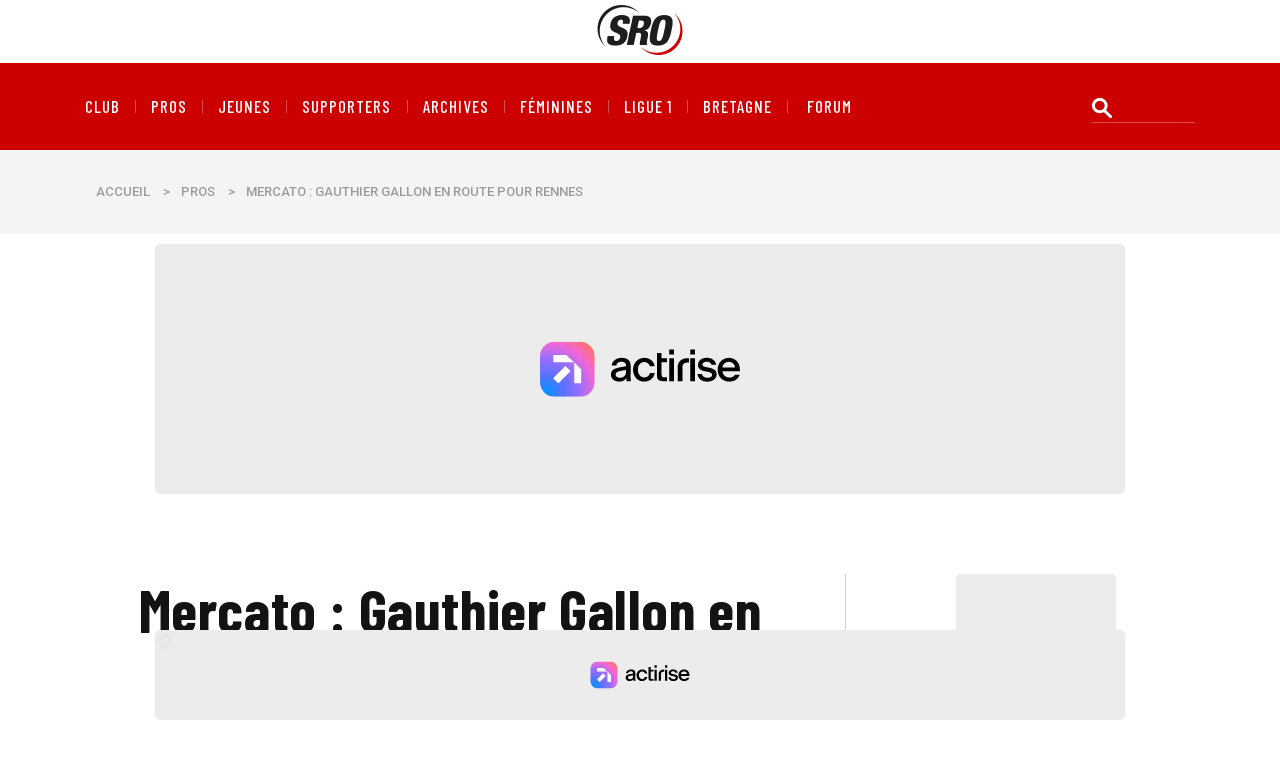

--- FILE ---
content_type: text/html; charset=utf-8
request_url: https://www.stade-rennais-online.com/Mercato-Gauthier-Gallon-en-route-pour-Rennes.html
body_size: 14524
content:
<!DOCTYPE html PUBLIC "-//W3C//DTD XHTML 1.0 Transitional//EN" "http://www.w3.org/TR/xhtml1/DTD/xhtml1-transitional.dtd">
<!--[if lt IE 7 ]> <html dir="ltr" lang="fr" xmlns="http://www.w3.org/1999/xhtml" xml:lang="fr" class="ltr fr no-js ie ie6"> <![endif]-->
<!--[if IE 7 ]> <html dir="ltr" lang="fr" xmlns="http://www.w3.org/1999/xhtml" xml:lang="fr" class="ltr fr no-js ie ie7"> <![endif]-->
<!--[if IE 8 ]> <html dir="ltr" lang="fr" xmlns="http://www.w3.org/1999/xhtml" xml:lang="fr" class="ltr fr no-js ie ie8"> <![endif]-->
<!--[if IE 9 ]> <html dir="ltr" lang="fr" xmlns="http://www.w3.org/1999/xhtml" xml:lang="fr" class="ltr fr no-js ie ie9"> <![endif]-->
<!--[if (gt IE 9)|!(IE)]><!--> <html dir="ltr" lang="fr" xmlns="http://www.w3.org/1999/xhtml" xml:lang="fr" class="ltr fr no-js"> <!--<![endif]-->
<head>
<title>Mercato : Gauthier Gallon en route pour Rennes - Stade Rennais Online</title>
<meta name="description" content=" Selon L&#039;&#201;quipe, Rennes et Troyes ont trouv&#233; un accord pour le transfert de Gauthier Gallon... et le pr&#234;t de Do&#287;an Alemdar. Aussit&#244;t le d&#233;part (&#8230;) " />
<style type='text/css'>img.adapt-img{max-width:100%;height:auto;}.adapt-img-wrapper {display:inline-block;max-width:100%;position:relative;background-position:center;background-size:cover;background-repeat:no-repeat;line-height:1px;overflow:hidden}.adapt-img-wrapper.intrinsic{display:block}.adapt-img-wrapper.intrinsic::before{content:'';display:block;height:0;width:100%;}.adapt-img-wrapper.intrinsic img{position:absolute;left:0;top:0;width:100%;height:auto;}.adapt-img-wrapper.loading:not(.loaded){background-size: cover;}@media (min-width:480.5px){.adapt-img-wrapper.intrinsic-desktop{display:block}.adapt-img-wrapper.intrinsic-desktop::before{content:'';display:block;height:0;width:100%;}.adapt-img-wrapper.intrinsic-desktop img{position:absolute;left:0;top:0;width:100%;height:auto;}}.adapt-img-background{width:100%;height:0}@media print{html .adapt-img-wrapper{background:none}}</style>
<!--[if !IE]><!--><script type='text/javascript'>/*<![CDATA[*/var adaptImgDocLength=44231;adaptImgAsyncStyles="picture.adapt-img-wrapper{background-size:0;}";adaptImgLazy=false;(function(){function d(a){var b=document.documentElement;b.className=b.className+" "+a}function f(a){var b=window.onload;window.onload="function"!=typeof window.onload?a:function(){b&&b();a()}}document.createElement("picture");adaptImgLazy&&d("lazy");var a=!1;if("undefined"!==typeof window.performance)a=window.performance.timing,a=(a=~~(adaptImgDocLength/(a.responseEnd-a.connectStart)))&&50>a;else{var c=navigator.connection||navigator.mozConnection||navigator.webkitConnection;"undefined"!==typeof c&&
(a=3==c.type||4==c.type||/^[23]g$/.test(c.type))}a&&d("aislow");var e=function(){var a=document.createElement("style");a.type="text/css";a.innerHTML=adaptImgAsyncStyles;var b=document.getElementsByTagName("style")[0];b.parentNode.insertBefore(a,b);window.matchMedia||window.onbeforeprint||beforePrint()};"undefined"!==typeof jQuery?jQuery(function(){jQuery(window).on('load',e)}):f(e)})();/*]]>*/</script>

<!--<![endif]-->
<link rel="canonical" href="https://www.stade-rennais-online.com/Mercato-Gauthier-Gallon-en-route-pour-Rennes.html" />
<link rel="amphtml" href="https://www.stade-rennais-online.com/spip.php?page=article.amp&id_article=6870" />
<meta http-equiv="Content-Type" content="text/html; charset=utf-8" />


<link rel="alternate" type="application/rss+xml" title="Flux RSS - Articles" href="spip.php?page=backend" />
<link rel="alternate" type="application/rss+xml" title="Flux RSS - Brèves" href="spip.php?page=backend-breves" />


<meta name="viewport" content="width=device-width,initial-scale=1"/>
<link rel='stylesheet' href='local/cache-css/021937abc290ab7c929bacf11bf46030.css?1767637966' type='text/css' />














<script>
var mediabox_settings={"auto_detect":true,"ns":"box","tt_img":true,"sel_g":"#documents_portfolio a[type='image\/jpeg'],#documents_portfolio a[type='image\/png'],#documents_portfolio a[type='image\/gif'],#documents_portfolio ul li a[type='image\/jpeg'],#documents_portfolio ul li a[type='image\/png'],#documents_portfolio ul li a[type='image\/gif']","sel_c":".mediabox","str_ssStart":"Diaporama","str_ssStop":"Arr\u00eater","str_cur":"{current}\/{total}","str_prev":"Pr\u00e9c\u00e9dent","str_next":"Suivant","str_close":"Fermer","str_loading":"Chargement\u2026","str_petc":"Taper \u2019Echap\u2019 pour fermer","str_dialTitDef":"Boite de dialogue","str_dialTitMed":"Affichage d\u2019un media","splash_url":"","lity":{"skin":"_simple-dark","maxWidth":"90%","maxHeight":"90%","minWidth":"400px","minHeight":"","slideshow_speed":"2500","opacite":"0.9","defaultCaptionState":"expanded"}};
</script>
<!-- insert_head_css -->




<!-- CS vide -->






<script type='text/javascript' src='local/cache-js/8d8b943bdc6e56ad3947f78f79dd2f4f.js?1767637924'></script>










<!-- insert_head -->



<!-- Debut CS -->
<script type="text/javascript"><!--
var cs_prive=window.location.pathname.match(/\/ecrire\/$/)!=null;
jQuery.fn.cs_todo=function(){return this.not('.cs_done').addClass('cs_done');};
if(window.jQuery) {
var cs_sel_jQuery='';
var cs_CookiePlugin="prive/javascript/js.cookie.js";
}
// --></script>

<!-- Fin CS -->





<script>
  window.FAST_CMP_OPTIONS = {
    publisherName: 'Stade Rennais Online',
    domainUid: 'd653b02a-68cd-5cb4-b243-3a8dc48b917d',
    countryCode: 'FR',
    policyUrl: 'https://www.stade-rennais-online.com/Mentions-legales.html',
    displaySynchronous: false,
    customOpener: false,
    bootstrap: { excludedIABVendors: [], excludedGoogleVendors: [] },
    translations: {
      fr: {
        buttons: {
          accept: 'Fermer et Accepter',
        }
      },
    },
    publisherLogo: function(c) {
      return c.createElement("img", {
          src: "https://www.stade-rennais-online.com/logo-180x120.png",
          style: "height: 40px;",
      })
    },
  };

  (function(){var e={617:function(e){window.FAST_CMP_T0=Date.now();window.FAST_CMP_QUEUE={};window.FAST_CMP_QUEUE_ID=0;function a(){var e=Array.prototype.slice.call(arguments);if(!e.length)return Object.values(window.FAST_CMP_QUEUE);else if("ping"===e[0]){if("function"===typeof e[2])e[2]({cmpLoaded:false,cmpStatus:"stub",apiVersion:"2.0",cmpId:parseInt("388",10)})}else window.FAST_CMP_QUEUE[window.FAST_CMP_QUEUE_ID++]=e}e.exports={name:"light",handler:a}}};var a={};function t(r){var n=a[r];if(void 0!==n)return n.exports;var i=a[r]={exports:{}};e[r](i,i.exports,t);return i.exports}var r={};!function(){var e=t(617);var a="__tcfapiLocator";var r=window;var n=r;var i;function o(){var e=r.document;var t=!!r.frames[a];if(!t)if(e.body){var n=e.createElement("iframe");n.style.cssText="display:none";n.name=a;e.body.appendChild(n)}else setTimeout(o,5);return!t}function s(e){var a="string"===typeof e.data;var t={};if(a)try{t=JSON.parse(e.data)}catch(e){}else t=e.data;var r="object"===typeof t?t.__tcfapiCall:null;if(r)window.__tcfapi(r.command,r.version,(function(t,n){var i={__tcfapiReturn:{returnValue:t,success:n,callId:r.callId}};if(e&&e.source&&e.source.postMessage)e.source.postMessage(a?JSON.stringify(i):i,"*")}),r.parameter)}while(n){try{if(n.frames[a]){i=n;break}}catch(e){}if(n===r.top)break;n=n.parent}if("custom"!==r.FAST_CMP_HANDLER)if(!i){o();r.__tcfapi=e.handler;r.FAST_CMP_HANDLER=e.name;r.addEventListener("message",s,false)}else{r.__tcfapi=e.handler;r.FAST_CMP_HANDLER=e.name}}()})();
</script>
<script src="https://static.fastcmp.com/fast-cmp-stub.js" async="true" data-no-optimize="1"></script>

<!-- Google Tag Manager -->
<script>(function(w,d,s,l,i){w[l]=w[l]||[];w[l].push({'gtm.start':
new Date().getTime(),event:'gtm.js'});var f=d.getElementsByTagName(s)[0],
j=d.createElement(s),dl=l!='dataLayer'?'&l='+l:'';j.async=true;j.src=
'https://www.googletagmanager.com/gtm.js?id='+i+dl;f.parentNode.insertBefore(j,f);
})(window,document,'script','dataLayer','GTM-P2KJ825');</script>
<!-- End Google Tag Manager -->

<meta property="fb:page_id" content="21253113196" />
<meta name="apple-itunes-app" content="app-id=497978994">
<link href="https://plus.google.com/118425954606874832462" rel="publisher" />


<link rel="icon" type="image/x-icon" href="squelettes/favicon.png" />
<!--[if IE]><link rel="shortcut icon" type="image/x-icon" href="squelettes/favicon.ico" /><![endif]-->
<link rel="apple-touch-icon" sizes="180x180" href="squelettes/apple-touch-icon.png">
<link rel="icon" type="image/png" sizes="32x32" href="squelettes/favicon-32x32.png">
<link rel="icon" type="image/png" sizes="16x16" href="squelettes/favicon-16x16.png">
<link rel="manifest" href="squelettes/site.webmanifest">

<!-- Actirise -->

<style type="text/css">div[data-actirise-slot="top-page"] {
  display: none;
  margin: 10px auto;
}

@media screen and (max-width: 480px) {
  div[data-actirise-slot="top-page"].device-mobile {
    display: flex !important;
    width: 100%;
    min-height: 280px;
  }
}

@media screen and (min-width: 481px) and (max-width: 769px) {
  div[data-actirise-slot="top-page"].device-tablet {
    display: flex !important;
    width: 100%;
    min-height: 280px;
  }
}

@media screen and (min-width: 770px) {
  div[data-actirise-slot="top-page"].device-desktop {
    display: flex !important;
    width: 100%;
    min-height: 280px;
  }
}

div[data-actirise-slot="aside-desktop-atf"] {
  display: none;
  margin: 10px auto;
}

@media screen and (min-width: 770px) {
  div[data-actirise-slot="aside-desktop-atf"].device-desktop {
    display: flex !important;
    width: 100%;
    min-height: 620px;
    margin: 0px auto;
  }
}

div[data-actirise-slot="top-content"] {
  display: none;
  margin: 10px auto;
}

@media screen and (max-width: 480px) {
  div[data-actirise-slot="top-content"].device-mobile {
    display: flex !important;
    width: 100%;
    min-height: 360px;
  }
}

@media screen and (min-width: 481px) and (max-width: 769px) {
  div[data-actirise-slot="top-content"].device-tablet {
    display: flex !important;
    width: 100%;
    min-height: 360px;
  }
}

@media screen and (min-width: 770px) {
  div[data-actirise-slot="top-content"].device-desktop {
    display: flex !important;
    width: 100%;
    min-height: 620px;
  }
}

</style>

<script src="https://www.flashb.id/boot/8a102a67-e6fe-5763-9fa1-e936fed7ee40.js"></script>
<script type="text/javascript">
  window._hbdbrk = window._hbdbrk || [];
  window._hbdbrk.push(['_vars', {
    page_type: 'article'
  }]);
</script>
<!-- Fin Actirise --><meta name="robots" content="max-image-preview:large">
<!-- Twitter Card data -->
<meta name="twitter:card" content="summary_large_image">
<meta name="twitter:site" content="@S_R_Online">
<meta name="twitter:title" content="Mercato : Gauthier Gallon en route pour Rennes">
<meta name="twitter:description" content=" Selon L&#039;&#201;quipe, Rennes et Troyes ont trouv&#233; un accord pour le transfert de Gauthier Gallon... et le pr&#234;t de Do&#287;an Alemdar. Aussit&#244;t le d&#233;part de Romain Salin officialis&#233;, le (&#8230;) ">
<meta name="twitter:creator" content="@S_R_Online">
<meta name="twitter:image:src" content="https://www.stade-rennais-online.com/IMG/arton6870.jpg?1688320749">
<!-- Open Graph data -->
<meta property="og:title" content="Mercato : Gauthier Gallon en route pour Rennes" />
<meta property="og:type" content="article" />
<meta property="og:url" content="https://www.stade-rennais-online.com/Mercato-Gauthier-Gallon-en-route-pour-Rennes.html" />
<meta property="og:image" content="https://www.stade-rennais-online.com/IMG/arton6870.jpg?1688320749" />
<meta property="og:description" content=" Selon L&#039;&#201;quipe, Rennes et Troyes ont trouv&#233; un accord pour le transfert de Gauthier Gallon... et le pr&#234;t de Do&#287;an Alemdar. Aussit&#244;t le d&#233;part de Romain Salin officialis&#233;, le (&#8230;) " />
<meta property="og:site_name" content="Stade Rennais Online" />
<meta property="fb:admins" content="21253113196" />
<script type="application/ld+json">
    {
      "@context": "https://schema.org",
      "@type": "NewsArticle",
      "headline": "Mercato&nbsp;: Gauthier Gallon en route pour Rennes",
      "image": "https://www.stade-rennais-online.com/IMG/arton6870.jpg?1688320749",
      "datePublished": "2023-07-02 19:59:16",
      "dateModified": "2023-07-02 19:58:26",
      "author": [{
          "@type": "Person",
          "name": "CG"
      }]
    }
    </script>
</head>
    <body>
        <!-- Google Tag Manager (noscript) -->
<noscript><iframe src="https://www.googletagmanager.com/ns.html?id=GTM-P2KJ825"
height="0" width="0" style="display:none;visibility:hidden"></iframe></noscript>
<!-- End Google Tag Manager (noscript) -->
        <!-- Header Top Bar -->
        <section class="top_bar_02">
            <div class="container">
                <div class="row">
                    <div class="col">
                        <div class="logo_02">
                            <a href="https://www.stade-rennais-online.com/"><img src="squelettes/images/logo-sro.png" width="150" height="50" alt="Stade Rennais Online"></a>
                        </div>
                    </div>
                </div>
            </div>
        </section>
        <!-- Header Top Bar -->
        <!-- Main Header -->
        <header class="header_02">
            <div class="container">
                <div class="row">
                    <div class="col-lg-10">
                        <nav class="main_menu_2 mobile_menu">
                            <div class="mobileMenuBar">
                                <a href="javascript: void(0);"><span>Menu</span><i class="twi-bars"></i></a>
                            </div>
                            <ul>
                                <li><a href="-Club-.html">Club</a></li><li><a href="-Pros-83-.html">Pros</a></li><li><a href="-CFA,91-.html">Jeunes</a></li><li><a href="-Supporters,4-.html">Supporters</a></li><li><a href="-Archives-.html">Archives</a></li><li><a href="-Feminines-.html">Féminines</a></li><li><a href="-Ligue-1-352-.html">Ligue 1</a></li><li><a href="-Bretagne-.html">Bretagne</a></li>
                                <li><a href="https://forum.stade-rennais-online.com">forum</a></li>
                            </ul>
                        </nav>
                    </div>
                    <div class="col-lg-2">
                        <div class="search_form">
                            <form action="spip.php?page=recherche" method="get"><div>
	<input name="page" value="recherche" type="hidden"
>
	
	<input type="search" class="search text" size="10" name="recherche" id="recherche" accesskey="4" autocapitalize="off" autocorrect="off"
	/>
</div></form>
                        </div>
                    </div>
                </div>
            </div>
        </header>
        <!-- Main Header -->        <!-- Banner -->
        <section class="banner_02">
            <div class="container">
                <div class="row">
                    <div class="col-lg-12">
                        <div class="breadcrumb"><a href="https://www.stade-rennais-online.com/">Accueil</a>><a href="-Pros-83-.html">Pros</a>><span>Mercato&nbsp;: Gauthier Gallon en route pour Rennes</span></div>
                    </div>
                </div>
            </div>
        </section>
        <!-- Banner -->
        <div data-actirise-slot="top-page" class="device-mobile device-tablet device-desktop ads"></div>
        <!-- Post Details -->
        <section class="sp_2_section">
            <div class="container">
                <div class="row">
                    <div class="col-lg-8">
                        <div class="blog_content">
                            <h2 class="sb_title">Mercato&nbsp;: Gauthier Gallon en route pour Rennes</h2>
                            <div class="post_banner_meta clearfix">
                                <span class="fi1cm_author"><a href="#"><span class="vcard author"><a class="url fn spip_in" href="_Clement-G_.html">CG</a></span></a></span>
                                <span class="fi1cm_date"><i class="twi-clock2"></i> 2 juillet 2023 à 19h59</span>
                                <a class="view" href="Mercato-Gauthier-Gallon-en-route-pour-Rennes.html#forum"><i class="twi-facebook-messenger"></i>4
commentaires</a>
                            </div>
                            <div class="sb_img"><picture class="adapt-img-wrapper c3353416073 jpg" style="background-image:url([data-uri])">
<!--[if IE 9]><video style="display: none;"><![endif]--><source media="(-webkit-min-device-pixel-ratio: 2), (min-resolution: 2dppx)" srcset="local/adapt-img/160/20x/IMG/arton6870.jpg?1724761323 320w, local/adapt-img/320/20x/IMG/arton6870.jpg?1724761323 640w, local/adapt-img/480/20x/IMG/arton6870.jpg?1690447180 960w, local/adapt-img/640/20x/IMG/arton6870.jpg?1690447180 1280w, local/adapt-img/960/20x/IMG/arton6870.jpg?1726215706 1920w" sizes="(min-width: 960px) 960px, 100vw" type="image/jpeg"><source media="(-webkit-min-device-pixel-ratio: 1.5), (min-resolution: 1.5dppx)" srcset="local/adapt-img/160/15x/IMG/arton6870.jpg?1724761322 240w, local/adapt-img/320/15x/IMG/arton6870.jpg?1724761323 480w, local/adapt-img/480/15x/IMG/arton6870.jpg?1690447180 720w, local/adapt-img/640/15x/IMG/arton6870.jpg?1690447180 960w, local/adapt-img/960/15x/IMG/arton6870.jpg?1726215706 1440w" sizes="(min-width: 960px) 960px, 100vw" type="image/jpeg"><!--[if IE 9]></video><![endif]-->
<img src='local/adapt-img/960/10x/IMG/arton6870.jpg?1726215706' class='adapt-img spip_logo' width='960' height='720' alt='Mercato : Gauthier Gallon en route pour Rennes' srcset='local/adapt-img/160/10x/IMG/arton6870.jpg?1690447180 160w, local/adapt-img/320/10x/IMG/arton6870.jpg?1724761323 320w, local/adapt-img/480/10x/IMG/arton6870.jpg?1690447179 480w, local/adapt-img/640/10x/IMG/arton6870.jpg?1690447180 640w, local/adapt-img/960/10x/IMG/arton6870.jpg?1726215706 960w' sizes='(min-width: 960px) 960px, 100vw' fetchpriority='high' /></picture></div>
                            <p><strong>Selon L'Équipe, Rennes et Troyes ont trouvé un accord pour le transfert de Gauthier Gallon... et le prêt de Doğan Alemdar.</strong></p>
                            <p>Aussitôt le départ de Romain Salin officialisé, le Stade rennais a trouvé la doublure de Steve Mandanda. Selon <a href="https://www.lequipe.fr/Football/Actualites/Gauthier-gallon-a-rennes-alemdar-a-troyes/1405989" class="spip_out" rel="external"><i>L&#8217;Équipe</i></a>, le SRFC a trouvé un accord avec Troyes pour le transfert de Gauthier Gallon, qui devrait s&#8217;engager pour trois ans cette semaine avec le club breton. Comme annoncé plus tôt dans la semaine par <a href="https://www.stade-rennais-online.com/Mercato-Gauthier-Gallon-vers-Rennes-Dogan-Alemdar-a-Troyes.html"><i>Le Parisien</i></a>, Doğan Alemdar devrait faire le chemin inverse avec un prêt sans option d&#8217;achat pour permettre au jeune portier turc de gagner du temps de jeu.</p>
                            
                            
                            
                            
                            
                            <div class="row pt-5">
    <div class="col-lg-12 text-center" name="comments" id="comments">
        <h2 class="sec_titles_3" name="forum" id="forum"><i class="twi-facebook-messenger"></i> 4 commentaires</h2>
    </div>
</div>
<div class="row">
    <div class="col-lg-12">
        <div class="comment_area">
            <ol class="comment_list">
                <div class='ajaxbloc' data-ajax-env='6H5k4+YFwAc0ug1Mexg2F6Y/EyMLS61VDtVFcFBh0t7PPE8fqvI7/IPgFJFzVnlI7a0ZYoB3P+gEMCU/1yfToHWi9uGvFXpAqr45Gwe7vr0/WuzdT72HvPvfgJ7zVe/xnWFaMwsahWhBEkBv3pXcj3FfHEBizdz3PA++PQNvOuu0mmKeXEKv1Ic3wsSMxB4700xgyC04AHwqqoxF/1XPhIZFB5Lz+B90/5bPQg==' data-origin="Mercato-Gauthier-Gallon-en-route-pour-Rennes.html">


	
	<li>
	<div class="single-comment">
    <div class="authorDetails">
        <h5><a href="#">CondateFan</a></h5>
        <span>3 juillet 2023 à&nbsp;10h40</span>
    </div>
    <div class="comment ">
        <span style='word-wrap:break-word;'><p>Au regard du nombre impressionnant de commentaire sur ce sujet, j’ai comme l’impression que tout le monde s’en bat l’égo Gauthier.</p></span>
    </div>
</div>	</li>
	
	<li>
	<div class="single-comment">
    <div class="authorDetails">
        <h5><a href="#">rogers</a></h5>
        <span>3 juillet 2023 à&nbsp;11h42</span>
    </div>
    <div class="comment ">
        <span style='word-wrap:break-word;'><p>Gallon c’est quand même 81 buts dans la musette rien qu’au championnat.</p></span>
    </div>
</div>	</li>
	
	<li>
	<div class="single-comment">
    <div class="authorDetails">
        <h5><a href="#">John d&#8217;Oeuf</a></h5>
        <span>3 juillet 2023 à&nbsp;13h05</span>
    </div>
    <div class="comment ">
        <span style='word-wrap:break-word;'><p>Faut-il mieux être n°1 en ligue 2 plutôt que N°2 en ligue 1 ? Vous avez 1 chance sur 2, mais attention, il y a un piège : un gardien de niveau n°1 en ligue 2 a pu jouer n°1 en ligue 1 (indice, initiales : AG).</p></span>
    </div>
</div>	</li>
	
	<li>
	<div class="single-comment">
    <div class="authorDetails">
        <h5><a href="#">Matambel </a></h5>
        <span>3 juillet 2023 à&nbsp;13h39</span>
    </div>
    <div class="comment ">
        <span style='word-wrap:break-word;'><p>Bon nous n’avons pas le choix avec ce deuxième gardien. Soit il gagne ses galons ? Soit il nous plombe avec ses gallons !!</p></span>
    </div>
</div>	</li>
	

</div><!--ajaxbloc-->            </ol>
            <div class="commentForm">
                <h3><i class="twi-staylinked"></i>Ajouter un commentaire</h3>
                <div class="formulaire_spip formulaire_forum ajax" id="formulaire_forum">

	
	

	

	 


	


	<form action="/Mercato-Gauthier-Gallon-en-route-pour-Rennes.html#formulaire_forum" method="post" enctype='multipart/form-data' id="addcomment">
		<div>
			<span class="form-hidden"><input name='formulaire_action' type='hidden'
		value='forum'><input name='formulaire_action_args' type='hidden'
		value='KDsQZ+YV2MdKVWFQAvHryfx01Dgi91m4EPje7IUS2aOrLZAmX+x0vqrLtVRludnoJ7qnSDl63sLUnlowe/ULDneEeGLmeVbgS7Lb4COCcybAnn9N1v5hOiJzASOmnolYtSJxLXoh3LHC3uO119KriLFSUe5sBhMpbwSuXI74iLazAUWiv18LNA51F97l4OOas7s1ukuYAO4p1FN0FYGb'><input name='formulaire_action_sign' type='hidden'
		value=''><input type='hidden' name='id_article' value='6870' /><input type='hidden' name='id_objet' value='6870' /><input type='hidden' name='objet' value='article' /><input type='hidden' name='id_forum' value='' /><input type='hidden' name='arg' value='' /><input type='hidden' name='hash' value='' /><input type='hidden' name='verif_' value='ok' /><input type='hidden' name='autosave' class='autosaveactive' value='forum_8de449f124f56f0de23c7963493c77ab'><script>if (window.jQuery) jQuery(function(){
		  $("input.autosaveactive").closest("form:not(.autosaveon)").autosave({url:"https://www.stade-rennais-online.com/"}).addClass("autosaveon");
			});</script><input type='hidden' name='_jeton' value='afea44bc450b7736341aa141bea84b7ed160f6ced6dd051655c17ac31646624b' /></span>
			<input type="hidden" name="id_forum" value="0"/>

			

			 

			<div class="f--textarea">
			<fieldset>
				<input type="hidden" name="titre" id="titre" value="Mercato : Gauthier Gallon en route pour Rennes" />
				<ul>
					<li class='editer saisie_texte obligatoire'>
						<label for='texte'>Votre commentaire</label>
						
						<textarea name="texte" id="texte" rows="12" cols="60" 
						required="required" 
						class="no_barre"></textarea>
						<p class="explication saisie_texte_info">
							Votre commentaire sera publié après modération, sous réserve du respect des règles élémentaires d’orthographe, de syntaxe et de grammaire.
						</p>
					</li>
					
					
					
				</ul>
			</fieldset>
			</div>

			<fieldset class="qui saisie_qui">

 
	<ul>
		<div class="f--input">
		<li class='editer saisie_session_nom'>
			<label for="session_nom">Votre nom</label><input type="text" class="text" name="session_nom" id="session_nom" value="" size="40" />
			
		</li>
		</div>
		<div class="f--input">
		<li class='editer saisie_session_email'>
			<label for="session_email">Votre e-mail (non publié)</label><input type="email" class="text email" name="session_email" id="session_email" value="" size="40" />
		</li>
		</div>

	</ul>
	

</fieldset>
			

			
			<p style="display: none;">
				<label for="nobot_forum">Veuillez laisser ce champ vide :</label>
				<input type="text" class="text" name="nobot" id="nobot_forum" value="" size="10"/>
			</p>
			<p class="boutons"><input type="submit" class="submit" name="previsualiser_message" value="Prévisualiser"/></p>
			
		</div>
	<div class="editer saisie_session_email" style="display: none;">
	<label for="give_me_your_email">Veuillez laisser ce champ vide :</label>
	<input type="text" class="text email" name="email_nobot" id="give_me_your_email" value="" size="10" />
</div></form>
	
</div>
            </div>
        </div>
    </div>
</div>


                        </div>
                    </div>
                    <div class="col-lg-4">
                        <div class="electronic_sidebar">
                            <div data-actirise-slot="aside-desktop-atf" class="device-desktop ads"></div>
                            <aside class="widget recent_post_widget">
                                <h3 class="widget_title_3"><i></i>A la une</h3>
                                <div class="rc_post_area">
                                    <div class="single_rc_post">
                                        <div class="rc_meta">
                                            <a href="Stade-rennais-Lorient-Rennes-encore-surpris-par-les-Merlus.html">24/01</a>
                                            <a class="commnet" href="Stade-rennais-Lorient-Rennes-encore-surpris-par-les-Merlus.html"><i class="twi-facebook-messenger"></i>65</a>
                                        </div>
                                        <h3><a href="Stade-rennais-Lorient-Rennes-encore-surpris-par-les-Merlus.html">Stade rennais - Lorient&nbsp;: Rennes encore surpris par les Merlus</a></h3>
                                    </div><div class="single_rc_post">
                                        <div class="rc_meta">
                                            <a href="Stade-rennais-Lorient-Merlin-On-a-manque-de-justesse-dans-les-deux-surfaces.html">24/01</a>
                                            <a class="commnet" href="Stade-rennais-Lorient-Merlin-On-a-manque-de-justesse-dans-les-deux-surfaces.html"><i class="twi-facebook-messenger"></i>5</a>
                                        </div>
                                        <h3><a href="Stade-rennais-Lorient-Merlin-On-a-manque-de-justesse-dans-les-deux-surfaces.html">Stade rennais - Lorient / Merlin&nbsp;: &laquo;&nbsp;On a manqué de justesse dans les deux surfaces&nbsp;&raquo;</a></h3>
                                    </div><div class="single_rc_post">
                                        <div class="rc_meta">
                                            <a href="Mercato-Seko-Fofana-prete-au-Portugal-jusqu-en-fin-de-saison.html">23/01</a>
                                            <a class="commnet" href="Mercato-Seko-Fofana-prete-au-Portugal-jusqu-en-fin-de-saison.html"><i class="twi-facebook-messenger"></i>17</a>
                                        </div>
                                        <h3><a href="Mercato-Seko-Fofana-prete-au-Portugal-jusqu-en-fin-de-saison.html">Mercato&nbsp;: Seko Fofana prêté au Portugal jusqu&#8217;en fin de saison&nbsp;? </a></h3>
                                    </div><div class="single_rc_post">
                                        <div class="rc_meta">
                                            <a href="Stade-rennais-Lorient-Sebastian-Szymanski-devrait-etre-disponible.html">23/01</a>
                                            <a class="commnet" href="Stade-rennais-Lorient-Sebastian-Szymanski-devrait-etre-disponible.html"><i class="twi-facebook-messenger"></i>1</a>
                                        </div>
                                        <h3><a href="Stade-rennais-Lorient-Sebastian-Szymanski-devrait-etre-disponible.html">Stade rennais - Lorient&nbsp;: Sebastian Szymanski devrait être disponible</a></h3>
                                    </div><div class="single_rc_post">
                                        <div class="rc_meta">
                                            <a href="Mercato-Sebastian-Szymanski-s-engage-avec-le-Stade-rennais-officiel.html">22/01</a>
                                            <a class="commnet" href="Mercato-Sebastian-Szymanski-s-engage-avec-le-Stade-rennais-officiel.html"><i class="twi-facebook-messenger"></i>12</a>
                                        </div>
                                        <h3><a href="Mercato-Sebastian-Szymanski-s-engage-avec-le-Stade-rennais-officiel.html">Mercato&nbsp;: Sebastian Szymanski s&#8217;engage avec le Stade rennais (officiel)</a></h3>
                                    </div>
                                </div>
                            </aside>
                            <aside class="widget about_me_widget">
                                <div class="about_me text-center">
                                    <h5><a href="https://www.okpal.com/stade-rennais-online/">Soutenez le travail d'un journaliste sur Stade Rennais Online</a></h5>
                                    <div class="clearfix"></div>
                                </div>
                            </aside>                            <aside class="widget popular_post">
    <h3 class="widget_title_2"><i></i>Un ancien au hasard</h3>
    <div class="clearfix"></div>
    
    <div class="single_fp">
        <a href="Eli-Kroupi,2024.html"><img src="IMG/arton2024.jpg?1300553595" alt="Éli Kroupi"></a>
        <div class="fp_f_content" style="text-align:center;">
            <h3><a href="Eli-Kroupi,2024.html">Éli Kroupi</a></h3>
        </div>
    </div>
    
    
    <div class="row">
        <div class="col-lg-12 text-center">
            <a class="magro_btn" href="-Anciens-joueurs-et-entraineurs-.html">Voir toutes les fiches</a>
        </div>
    </div>
    
</aside>                            <aside class="widget recent_post_widget_2">
    <h3 class="widget_title_2"><i></i>Forum</h3>
    
    <div class="single_most_rc_post">
        <h3><a href="https://forum.stade-rennais-online.com/viewtopic.php?id=6245&amp;action=new">[Ligue 1 - 20e journée] AS Monaco - Stade Rennais FC</a></h3>
    </div>
    
    <div class="single_most_rc_post">
        <h3><a href="https://forum.stade-rennais-online.com/viewtopic.php?id=6242&amp;action=new">[Ligue 1 - 19e journée] Stade Rennais FC 0-2 FC Lorient</a></h3>
    </div>
    
</aside>                        </div>
                    </div>                </div>
            </div>
        </section>
        <!-- Post Details -->
        <!-- Footer Section -->
        <footer class="footer_1">
            <div class="container">
                <div class="row">
                    <div class="col-lg-12">
                        <aside class="widget widget_about">
                            <div class="about_magro_2 text-center">
                                <div class="f_social clearfix">
                                    <a class="fac" href="https://www.facebook.com/staderennaisonline"><i class="twi-facebook-f"></i></a>
                                    <a class="fac" href="https://twitter.com/S_R_Online"><i class="twi-twitter"></i></a>
                                    <a class="fac" href="https://www.instagram.com/stade_rennais_online/"><i class="twi-instagram"></i></a>
                                    <a class="fac" href="https://www.youtube.com/user/staderennaisonline"><i class="twi-youtube"></i></a>
                                </div>
                            </div>
                        </aside>
                    </div>
                </div>
                <div class="row">
                    <div class="col-lg-3 col-md-3">
                        <aside class="widget widget_categories">
                            <h2 class="widget_title"><i></i>Stade Rennais Online</h2>
                            <ul>
                                <li><a href="Qui-sommes-nous.html">Qui sommes-nous ?</a></li>
                                <li><a href="Annoncez-sur-Stade-Rennais-Online.html">Publicité</a></li>
                                <li><a href="Contact.html">Contact</a></li>
                                <li><a href="Presse.html">Presse</a></li>
                                <li><a href="spip.php?page=plan">Plan du site</a></li>
                                <li><a href="Abonnez-vous-aux-flux-RSS-de-Stade.html">Flux RSS</a></li>
                                <li><a href="Stade-Rennais-Online-lance-son-application-mobile.html">Application mobile</a></li>
                            </ul>
                        </aside>
                    </div>
                    <div class="col-lg-3 col-md-3">
                        <aside class="widget widget_categories">
                            <h2 class="widget_title"><i></i>Communauté</h2>
                            <ul>
                                <li><a href="https://forum.stade-rennais-online.com">Forum</a></li>
                                <li><a href="https://blog.stade-rennais-online.com">Blog</a></li>
                                <li><a href="https://www.facebook.com/staderennaisonline">SRO sur Facebook</a></li>
                                <li><a href="https://twitter.com/S_R_Online">SRO sur Twitter</a></li>
                                <li><a href="https://www.stade-rennais-online.com/news/">News</a></li>
                            </ul>
                            <h2 class="widget_title mt-3"><i></i>Supporters</h2>
                            <ul>
                                <li><a href="-Groupes-.html">Groupes de supporters</a></li>
                                <li><a href="Paroles-Ecouter.html">Chants et paroles</a></li>
                            </ul>
                            <h2 class="widget_title mt-3"><i></i>Liens</h2>
                            <ul>
                                <li><a href="http://www.maxifoot.fr" alt="Football">Football</a></li>
                                
                                
                            </ul>
                        </aside>
                    </div>
                    <div class="col-lg-3 col-md-3">
                        <aside class="widget widget_categories">
                            <h2 class="widget_title"><i></i>Club</h2>
                            <ul>
                                <li><a href="Infos-club.html">Présentation</a></li>
                                <li><a href="-Histoire-.html">Histoire</a></li>
                                <li><a href="Palmares.html">Palmarès</a></li>
                                <li><a href="Le-stade.html">Stade</a></li>
                                <li><a href="Le-centre-d-entrainement.html">Centre d'entraînement</a></li>
                                <li><a href="Le-centre-de-formation.html">Centre de formation</a></li>
                            </ul>
                            <h2 class="widget_title mt-3"><i></i>Pros</h2>
                            <ul>
                                <li><a href="-Effectif-.html">Effectif</a></li>
                                <li><a href="-Pros-83-.html">Actualités</a></li>
                            </ul>
                            <h2 class="widget_title mt-3"><i></i>Jeunes</h2>
                            <ul>
                                <li><a href="-Effectif-CFA-.html">Effectif</a></li>
                                <li><a href="-CFA,91-.html">Actualités</a></li>
                            </ul>
                        </aside>
                    </div>
                    <div class="col-lg-3 col-md-3">
                        <aside class="widget widget_categories">
                            <h2 class="widget_title"><i></i>Archives</h2>
                            <ul>
                                <li><a href="-Saison-2004-2005-.html">Saison 2004-2005</a></li>
                                <li><a href="-Saison-2005-2006,58-.html">Saison 2005-2006</a></li>
                                <li><a href="-Saison-2006-2007,80-.html">Saison 2006-2007</a></li>
                                <li><a href="-Saison-2007-2008-.html">Saison 2007-2008</a></li>
                                <li><a href="-Saison-2008-2009,110-.html">Saison 2008-2009</a></li>
                                <li><a href="-Saison-2009-2010,146-.html">Saison 2009-2010</a></li>
                                <li><a href="-Saison-2010-2011,229-.html">Saison 2010-2011</a></li>
                                <li><a href="-Saison-2011-2012-.html">Saison 2011-2012</a></li>
                                <li><a href="-Saison-2012-2013-.html">Saison 2012-2013</a></li>
                                <li><a href="-Saison-2013-2014-.html">Saison 2013-2014</a></li>
                                <li><a href="-Saison-2014-2015-277-.html">Saison 2014-2015</a></li>
                                <li><a href="-Saison-2015-2016-308-.html">Saison 2015-2016</a></li>
                                <li><a href="-Saison-2016-2017-310-.html">Saison 2016-2017</a></li>
                            </ul>
                        </aside>
                    </div>
                </div>
                <div class="row">
                    <div class="col-lg-12">
                        <div class="f_bar"></div>
                    </div>
                </div>
                <div class="row pb-3">
                    <div class="col-lg-12">
                        <div class="f_menu clearfix">
                            <a href="Contact.html">Contact</a>
                            <a href="Mentions-legales.html">Mentions légales</a>
                            <a href="Devenez-redacteur-sur-Stade.html">Recrutement</a>
                            <a href="spip.php?page=plan">Plan du site</a>
                        </div>
                    </div>
                </div>
            </div>
        </footer>
        <!-- Footer Section -->

        <!-- Bact To Top -->
        <a href="#" id="backtotop"><i class="twi-angle-double-up2"></i></a>
        <!-- Bact To Top -->

        <!-- Include All JS -->
        <script src="squelettes/js/jquery-ui.js"></script>
        <script src="squelettes/js/bootstrap.js"></script>
        <script src="squelettes/js/lightcase.js"></script>
        <script src="squelettes/js/jquery.plugin.min.js"></script>
        <script src="squelettes/js/jquery.appear.js"></script>
        <script src="squelettes/js/slick.js"></script>
        <script src="squelettes/js/tweenmax.min.js"></script>
        <script src="squelettes/js/jquery.shuffle.min.js"></script>
        <script src="squelettes/js/stickyfill.min.js"></script>
        <script src="squelettes/js/owl.carousel.min.js"></script>
        <script src="squelettes/js/theme.js"></script>    </body>
</html>


--- FILE ---
content_type: text/css
request_url: https://www.stade-rennais-online.com/local/cache-css/021937abc290ab7c929bacf11bf46030.css?1767637966
body_size: 118701
content:
@import url('https://fonts.googleapis.com/css?family=Barlow+Condensed:100,100i,200,200i,300,300i,400,400i,500,500i,600,600i,700,700i,800,800i,900,900i&display=swap');
@import url('https://fonts.googleapis.com/css?family=Roboto+Condensed:300,300i,400,400i,700,700i|Roboto:100,100i,300,300i,400,400i,500,500i,700,700i,900,900i&display=swap');
@import url('https://fonts.googleapis.com/css2?family=Bangers&display=swap');
/* compact [
	squelettes/css/bootstrap.css
	squelettes/css/themewar-icons.css
	squelettes/css/linea-weather-icons.css
	squelettes/css/magro-icons.css
	squelettes/css/lightcase.css
	squelettes/css/owl.carousel.min.css
	squelettes/css/owl.theme.default.min.css
	squelettes/css/animate.css
	squelettes/css/preset.css
	squelettes/css/ignore_for_wp.css
	squelettes/css/theme.css
	squelettes/css/responsive.css
	squelettes/css/slick.css
	squelettes-dist/css/spip.css
	plugins-dist/mediabox/lib/lity/lity.css?1764926070
	plugins-dist/mediabox/lity/css/lity.mediabox.css?1764926070
	plugins-dist/mediabox/lity/skins/_simple-dark/lity.css?1764926070
	plugins/auto/typo_guillemets/v2.1.1/css/typo_guillemets.css
	plugins/auto/player/v4.3.0/css/player.css?1747319844
] 78.7% */

/* squelettes/css/bootstrap.css */
/*!
* Bootstrap v4.4.1 (https://getbootstrap.com/)
* Copyright 2011-2019 The Bootstrap Authors
* Copyright 2011-2019 Twitter,Inc.
* Licensed under MIT (https://github.com/twbs/bootstrap/blob/master/LICENSE)
*/
:root{--blue:#007bff;--indigo:#6610f2;--purple:#6f42c1;--pink:#e83e8c;--red:#dc3545;--orange:#fd7e14;--yellow:#ffc107;--green:#28a745;--teal:#20c997;--cyan:#17a2b8;--white:#fff;--gray:#6c757d;--gray-dark:#343a40;--primary:#007bff;--secondary:#6c757d;--success:#28a745;--info:#17a2b8;--warning:#ffc107;--danger:#dc3545;--light:#f8f9fa;--dark:#343a40;--breakpoint-xs:0;--breakpoint-sm:576px;--breakpoint-md:768px;--breakpoint-lg:992px;--breakpoint-xl:1200px;--font-family-sans-serif:-apple-system,BlinkMacSystemFont,"Segoe UI",Roboto,"Helvetica Neue",Arial,"Noto Sans",sans-serif,"Apple Color Emoji","Segoe UI Emoji","Segoe UI Symbol","Noto Color Emoji";--font-family-monospace:SFMono-Regular,Menlo,Monaco,Consolas,"Liberation Mono","Courier New",monospace}
*,*::before,*::after{box-sizing:border-box}
html{font-family:sans-serif;line-height:1.15;-webkit-text-size-adjust:100%;-webkit-tap-highlight-color:rgba(0,0,0,0)}
article,aside,figcaption,figure,footer,header,hgroup,main,nav,section{display:block}
body{margin:0;font-family:-apple-system,BlinkMacSystemFont,"Segoe UI",Roboto,"Helvetica Neue",Arial,"Noto Sans",sans-serif,"Apple Color Emoji","Segoe UI Emoji","Segoe UI Symbol","Noto Color Emoji";font-size:1rem;font-weight:400;line-height:1.5;color:#212529;text-align:left;background-color:#fff}
[tabindex="-1"]:focus:not(:focus-visible){outline:0!important}
hr{box-sizing:content-box;height:0;overflow:visible}
h1,h2,h3,h4,h5,h6{margin-top:0;margin-bottom:.5rem}
p{margin-top:0;margin-bottom:1rem}
abbr[title],abbr[data-original-title]{text-decoration:underline;-webkit-text-decoration:underline dotted;text-decoration:underline dotted;cursor:help;border-bottom:0;-webkit-text-decoration-skip-ink:none;text-decoration-skip-ink:none}
address{margin-bottom:1rem;font-style:normal;line-height:inherit}
ol,ul,dl{margin-top:0;margin-bottom:1rem}
ol ol,ul ul,ol ul,ul ol{margin-bottom:0}
dt{font-weight:700}
dd{margin-bottom:.5rem;margin-left:0}
blockquote{margin:0 0 1rem}
b,strong{font-weight:bolder}
small{font-size:80%}
sub,sup{position:relative;font-size:75%;line-height:0;vertical-align:baseline}
sub{bottom:-.25em}
sup{top:-.5em}
a{color:#007bff;text-decoration:none;background-color:transparent}
a:hover{color:#0056b3;text-decoration:underline}
a:not([href]){color:inherit;text-decoration:none}
a:not([href]):hover{color:inherit;text-decoration:none}
pre,code,kbd,samp{font-family:SFMono-Regular,Menlo,Monaco,Consolas,"Liberation Mono","Courier New",monospace;font-size:1em}
pre{margin-top:0;margin-bottom:1rem;overflow:auto}
figure{margin:0 0 1rem}
img{vertical-align:middle;border-style:none}
svg{overflow:hidden;vertical-align:middle}
table{border-collapse:collapse}
caption{padding-top:.75rem;padding-bottom:.75rem;color:#6c757d;text-align:left;caption-side:bottom}
th{text-align:inherit}
label{display:inline-block;margin-bottom:.5rem}
button{border-radius:0}
button:focus{outline:1px dotted;outline:5px auto -webkit-focus-ring-color}
input,button,select,optgroup,textarea{margin:0;font-family:inherit;font-size:inherit;line-height:inherit}
button,input{overflow:visible}
button,select{text-transform:none}
select{word-wrap:normal}
button,[type="button"],[type="reset"],[type="submit"]{-webkit-appearance:button}
button:not(:disabled),[type="button"]:not(:disabled),[type="reset"]:not(:disabled),[type="submit"]:not(:disabled){cursor:pointer}
button::-moz-focus-inner,[type="button"]::-moz-focus-inner,[type="reset"]::-moz-focus-inner,[type="submit"]::-moz-focus-inner{padding:0;border-style:none}
input[type="radio"],input[type="checkbox"]{box-sizing:border-box;padding:0}
input[type="date"],input[type="time"],input[type="datetime-local"],input[type="month"]{-webkit-appearance:listbox}
textarea{overflow:auto;resize:vertical}
fieldset{min-width:0;padding:0;margin:0;border:0}
legend{display:block;width:100%;max-width:100%;padding:0;margin-bottom:.5rem;font-size:1.5rem;line-height:inherit;color:inherit;white-space:normal}
progress{vertical-align:baseline}
[type="number"]::-webkit-inner-spin-button,[type="number"]::-webkit-outer-spin-button{height:auto}
[type="search"]{outline-offset:-2px;-webkit-appearance:none}
[type="search"]::-webkit-search-decoration{-webkit-appearance:none}::-webkit-file-upload-button{font:inherit;-webkit-appearance:button}
output{display:inline-block}
summary{display:list-item;cursor:pointer}
template{display:none}
[hidden]{display:none!important}
h1,h2,h3,h4,h5,h6,.h1,.h2,.h3,.h4,.h5,.h6{margin-bottom:.5rem;font-weight:500;line-height:1.2}
h1,.h1{font-size:2.5rem}
h2,.h2{font-size:2rem}
h3,.h3{font-size:1.75rem}
h4,.h4{font-size:1.5rem}
h5,.h5{font-size:1.25rem}
h6,.h6{font-size:1rem}
.lead{font-size:1.25rem;font-weight:300}
.display-1{font-size:6rem;font-weight:300;line-height:1.2}
.display-2{font-size:5.5rem;font-weight:300;line-height:1.2}
.display-3{font-size:4.5rem;font-weight:300;line-height:1.2}
.display-4{font-size:3.5rem;font-weight:300;line-height:1.2}
hr{margin-top:1rem;margin-bottom:1rem;border:0;border-top:1px solid rgba(0,0,0,0.1)}
small,.small{font-size:80%;font-weight:400}
mark,.mark{padding:.2em;background-color:#fcf8e3}
.list-unstyled{padding-left:0;list-style:none}
.list-inline{padding-left:0;list-style:none}
.list-inline-item{display:inline-block}
.list-inline-item:not(:last-child){margin-right:.5rem}
.initialism{font-size:90%;text-transform:uppercase}
.blockquote{margin-bottom:1rem;font-size:1.25rem}
.blockquote-footer{display:block;font-size:80%;color:#6c757d}
.blockquote-footer::before{content:"\2014\00A0"}
.img-fluid{max-width:100%;height:auto}
.img-thumbnail{padding:.25rem;background-color:#fff;border:1px solid #dee2e6;border-radius:.25rem;max-width:100%;height:auto}
.figure{display:inline-block}
.figure-img{margin-bottom:.5rem;line-height:1}
.figure-caption{font-size:90%;color:#6c757d}
code{font-size:87.5%;color:#e83e8c;word-wrap:break-word}
a > code{color:inherit}
kbd{padding:.2rem .4rem;font-size:87.5%;color:#fff;background-color:#212529;border-radius:.2rem}
kbd kbd{padding:0;font-size:100%;font-weight:700}
pre{display:block;font-size:87.5%;color:#212529}
pre code{font-size:inherit;color:inherit;word-break:normal}
.pre-scrollable{max-height:340px;overflow-y:scroll}
.container{width:100%;padding-right:15px;padding-left:15px;margin-right:auto;margin-left:auto}
@media (min-width:576px){.container{max-width:540px}}
@media (min-width:768px){.container{max-width:720px}}
@media (min-width:992px){.container{max-width:960px}}
@media (min-width:1200px){.container{max-width:1140px}}
.container-fluid,.container-sm,.container-md,.container-lg,.container-xl{width:100%;padding-right:15px;padding-left:15px;margin-right:auto;margin-left:auto}
@media (min-width:576px){.container,.container-sm{max-width:540px}}
@media (min-width:768px){.container,.container-sm,.container-md{max-width:720px}}
@media (min-width:992px){.container,.container-sm,.container-md,.container-lg{max-width:960px}}
@media (min-width:1200px){.container,.container-sm,.container-md,.container-lg,.container-xl{max-width:1140px}}
.row{display:-ms-flexbox;display:flex;-ms-flex-wrap:wrap;flex-wrap:wrap;margin-right:-15px;margin-left:-15px}
.no-gutters{margin-right:0;margin-left:0}
.no-gutters > .col,.no-gutters > [class*="col-"]{padding-right:0;padding-left:0}
.col-1,.col-2,.col-3,.col-4,.col-5,.col-6,.col-7,.col-8,.col-9,.col-10,.col-11,.col-12,.col,.col-auto,.col-sm-1,.col-sm-2,.col-sm-3,.col-sm-4,.col-sm-5,.col-sm-6,.col-sm-7,.col-sm-8,.col-sm-9,.col-sm-10,.col-sm-11,.col-sm-12,.col-sm,.col-sm-auto,.col-md-1,.col-md-2,.col-md-3,.col-md-4,.col-md-5,.col-md-6,.col-md-7,.col-md-8,.col-md-9,.col-md-10,.col-md-11,.col-md-12,.col-md,.col-md-auto,.col-lg-1,.col-lg-2,.col-lg-3,.col-lg-4,.col-lg-5,.col-lg-6,.col-lg-7,.col-lg-8,.col-lg-9,.col-lg-10,.col-lg-11,.col-lg-12,.col-lg,.col-lg-auto,.col-xl-1,.col-xl-2,.col-xl-3,.col-xl-4,.col-xl-5,.col-xl-6,.col-xl-7,.col-xl-8,.col-xl-9,.col-xl-10,.col-xl-11,.col-xl-12,.col-xl,.col-xl-auto{position:relative;width:100%;padding-right:15px;padding-left:15px}
.col{-ms-flex-preferred-size:0;flex-basis:0;-ms-flex-positive:1;flex-grow:1;max-width:100%}
.row-cols-1 > *{-ms-flex:0 0 100%;flex:0 0 100%;max-width:100%}
.row-cols-2 > *{-ms-flex:0 0 50%;flex:0 0 50%;max-width:50%}
.row-cols-3 > *{-ms-flex:0 0 33.333333%;flex:0 0 33.333333%;max-width:33.333333%}
.row-cols-4 > *{-ms-flex:0 0 25%;flex:0 0 25%;max-width:25%}
.row-cols-5 > *{-ms-flex:0 0 20%;flex:0 0 20%;max-width:20%}
.row-cols-6 > *{-ms-flex:0 0 16.666667%;flex:0 0 16.666667%;max-width:16.666667%}
.col-auto{-ms-flex:0 0 auto;flex:0 0 auto;width:auto;max-width:100%}
.col-1{-ms-flex:0 0 8.333333%;flex:0 0 8.333333%;max-width:8.333333%}
.col-2{-ms-flex:0 0 16.666667%;flex:0 0 16.666667%;max-width:16.666667%}
.col-3{-ms-flex:0 0 25%;flex:0 0 25%;max-width:25%}
.col-4{-ms-flex:0 0 33.333333%;flex:0 0 33.333333%;max-width:33.333333%}
.col-5{-ms-flex:0 0 41.666667%;flex:0 0 41.666667%;max-width:41.666667%}
.col-6{-ms-flex:0 0 50%;flex:0 0 50%;max-width:50%}
.col-7{-ms-flex:0 0 58.333333%;flex:0 0 58.333333%;max-width:58.333333%}
.col-8{-ms-flex:0 0 66.666667%;flex:0 0 66.666667%;max-width:66.666667%}
.col-9{-ms-flex:0 0 75%;flex:0 0 75%;max-width:75%}
.col-10{-ms-flex:0 0 83.333333%;flex:0 0 83.333333%;max-width:83.333333%}
.col-11{-ms-flex:0 0 91.666667%;flex:0 0 91.666667%;max-width:91.666667%}
.col-12{-ms-flex:0 0 100%;flex:0 0 100%;max-width:100%}
.order-first{-ms-flex-order:-1;order:-1}
.order-last{-ms-flex-order:13;order:13}
.order-0{-ms-flex-order:0;order:0}
.order-1{-ms-flex-order:1;order:1}
.order-2{-ms-flex-order:2;order:2}
.order-3{-ms-flex-order:3;order:3}
.order-4{-ms-flex-order:4;order:4}
.order-5{-ms-flex-order:5;order:5}
.order-6{-ms-flex-order:6;order:6}
.order-7{-ms-flex-order:7;order:7}
.order-8{-ms-flex-order:8;order:8}
.order-9{-ms-flex-order:9;order:9}
.order-10{-ms-flex-order:10;order:10}
.order-11{-ms-flex-order:11;order:11}
.order-12{-ms-flex-order:12;order:12}
.offset-1{margin-left:8.333333%}
.offset-2{margin-left:16.666667%}
.offset-3{margin-left:25%}
.offset-4{margin-left:33.333333%}
.offset-5{margin-left:41.666667%}
.offset-6{margin-left:50%}
.offset-7{margin-left:58.333333%}
.offset-8{margin-left:66.666667%}
.offset-9{margin-left:75%}
.offset-10{margin-left:83.333333%}
.offset-11{margin-left:91.666667%}
@media (min-width:576px){.col-sm{-ms-flex-preferred-size:0;flex-basis:0;-ms-flex-positive:1;flex-grow:1;max-width:100%}
.row-cols-sm-1 > *{-ms-flex:0 0 100%;flex:0 0 100%;max-width:100%}
.row-cols-sm-2 > *{-ms-flex:0 0 50%;flex:0 0 50%;max-width:50%}
.row-cols-sm-3 > *{-ms-flex:0 0 33.333333%;flex:0 0 33.333333%;max-width:33.333333%}
.row-cols-sm-4 > *{-ms-flex:0 0 25%;flex:0 0 25%;max-width:25%}
.row-cols-sm-5 > *{-ms-flex:0 0 20%;flex:0 0 20%;max-width:20%}
.row-cols-sm-6 > *{-ms-flex:0 0 16.666667%;flex:0 0 16.666667%;max-width:16.666667%}
.col-sm-auto{-ms-flex:0 0 auto;flex:0 0 auto;width:auto;max-width:100%}
.col-sm-1{-ms-flex:0 0 8.333333%;flex:0 0 8.333333%;max-width:8.333333%}
.col-sm-2{-ms-flex:0 0 16.666667%;flex:0 0 16.666667%;max-width:16.666667%}
.col-sm-3{-ms-flex:0 0 25%;flex:0 0 25%;max-width:25%}
.col-sm-4{-ms-flex:0 0 33.333333%;flex:0 0 33.333333%;max-width:33.333333%}
.col-sm-5{-ms-flex:0 0 41.666667%;flex:0 0 41.666667%;max-width:41.666667%}
.col-sm-6{-ms-flex:0 0 50%;flex:0 0 50%;max-width:50%}
.col-sm-7{-ms-flex:0 0 58.333333%;flex:0 0 58.333333%;max-width:58.333333%}
.col-sm-8{-ms-flex:0 0 66.666667%;flex:0 0 66.666667%;max-width:66.666667%}
.col-sm-9{-ms-flex:0 0 75%;flex:0 0 75%;max-width:75%}
.col-sm-10{-ms-flex:0 0 83.333333%;flex:0 0 83.333333%;max-width:83.333333%}
.col-sm-11{-ms-flex:0 0 91.666667%;flex:0 0 91.666667%;max-width:91.666667%}
.col-sm-12{-ms-flex:0 0 100%;flex:0 0 100%;max-width:100%}
.order-sm-first{-ms-flex-order:-1;order:-1}
.order-sm-last{-ms-flex-order:13;order:13}
.order-sm-0{-ms-flex-order:0;order:0}
.order-sm-1{-ms-flex-order:1;order:1}
.order-sm-2{-ms-flex-order:2;order:2}
.order-sm-3{-ms-flex-order:3;order:3}
.order-sm-4{-ms-flex-order:4;order:4}
.order-sm-5{-ms-flex-order:5;order:5}
.order-sm-6{-ms-flex-order:6;order:6}
.order-sm-7{-ms-flex-order:7;order:7}
.order-sm-8{-ms-flex-order:8;order:8}
.order-sm-9{-ms-flex-order:9;order:9}
.order-sm-10{-ms-flex-order:10;order:10}
.order-sm-11{-ms-flex-order:11;order:11}
.order-sm-12{-ms-flex-order:12;order:12}
.offset-sm-0{margin-left:0}
.offset-sm-1{margin-left:8.333333%}
.offset-sm-2{margin-left:16.666667%}
.offset-sm-3{margin-left:25%}
.offset-sm-4{margin-left:33.333333%}
.offset-sm-5{margin-left:41.666667%}
.offset-sm-6{margin-left:50%}
.offset-sm-7{margin-left:58.333333%}
.offset-sm-8{margin-left:66.666667%}
.offset-sm-9{margin-left:75%}
.offset-sm-10{margin-left:83.333333%}
.offset-sm-11{margin-left:91.666667%}}
@media (min-width:768px){.col-md{-ms-flex-preferred-size:0;flex-basis:0;-ms-flex-positive:1;flex-grow:1;max-width:100%}
.row-cols-md-1 > *{-ms-flex:0 0 100%;flex:0 0 100%;max-width:100%}
.row-cols-md-2 > *{-ms-flex:0 0 50%;flex:0 0 50%;max-width:50%}
.row-cols-md-3 > *{-ms-flex:0 0 33.333333%;flex:0 0 33.333333%;max-width:33.333333%}
.row-cols-md-4 > *{-ms-flex:0 0 25%;flex:0 0 25%;max-width:25%}
.row-cols-md-5 > *{-ms-flex:0 0 20%;flex:0 0 20%;max-width:20%}
.row-cols-md-6 > *{-ms-flex:0 0 16.666667%;flex:0 0 16.666667%;max-width:16.666667%}
.col-md-auto{-ms-flex:0 0 auto;flex:0 0 auto;width:auto;max-width:100%}
.col-md-1{-ms-flex:0 0 8.333333%;flex:0 0 8.333333%;max-width:8.333333%}
.col-md-2{-ms-flex:0 0 16.666667%;flex:0 0 16.666667%;max-width:16.666667%}
.col-md-3{-ms-flex:0 0 25%;flex:0 0 25%;max-width:25%}
.col-md-4{-ms-flex:0 0 33.333333%;flex:0 0 33.333333%;max-width:33.333333%}
.col-md-5{-ms-flex:0 0 41.666667%;flex:0 0 41.666667%;max-width:41.666667%}
.col-md-6{-ms-flex:0 0 50%;flex:0 0 50%;max-width:50%}
.col-md-7{-ms-flex:0 0 58.333333%;flex:0 0 58.333333%;max-width:58.333333%}
.col-md-8{-ms-flex:0 0 66.666667%;flex:0 0 66.666667%;max-width:66.666667%}
.col-md-9{-ms-flex:0 0 75%;flex:0 0 75%;max-width:75%}
.col-md-10{-ms-flex:0 0 83.333333%;flex:0 0 83.333333%;max-width:83.333333%}
.col-md-11{-ms-flex:0 0 91.666667%;flex:0 0 91.666667%;max-width:91.666667%}
.col-md-12{-ms-flex:0 0 100%;flex:0 0 100%;max-width:100%}
.order-md-first{-ms-flex-order:-1;order:-1}
.order-md-last{-ms-flex-order:13;order:13}
.order-md-0{-ms-flex-order:0;order:0}
.order-md-1{-ms-flex-order:1;order:1}
.order-md-2{-ms-flex-order:2;order:2}
.order-md-3{-ms-flex-order:3;order:3}
.order-md-4{-ms-flex-order:4;order:4}
.order-md-5{-ms-flex-order:5;order:5}
.order-md-6{-ms-flex-order:6;order:6}
.order-md-7{-ms-flex-order:7;order:7}
.order-md-8{-ms-flex-order:8;order:8}
.order-md-9{-ms-flex-order:9;order:9}
.order-md-10{-ms-flex-order:10;order:10}
.order-md-11{-ms-flex-order:11;order:11}
.order-md-12{-ms-flex-order:12;order:12}
.offset-md-0{margin-left:0}
.offset-md-1{margin-left:8.333333%}
.offset-md-2{margin-left:16.666667%}
.offset-md-3{margin-left:25%}
.offset-md-4{margin-left:33.333333%}
.offset-md-5{margin-left:41.666667%}
.offset-md-6{margin-left:50%}
.offset-md-7{margin-left:58.333333%}
.offset-md-8{margin-left:66.666667%}
.offset-md-9{margin-left:75%}
.offset-md-10{margin-left:83.333333%}
.offset-md-11{margin-left:91.666667%}}
@media (min-width:992px){.col-lg{-ms-flex-preferred-size:0;flex-basis:0;-ms-flex-positive:1;flex-grow:1;max-width:100%}
.row-cols-lg-1 > *{-ms-flex:0 0 100%;flex:0 0 100%;max-width:100%}
.row-cols-lg-2 > *{-ms-flex:0 0 50%;flex:0 0 50%;max-width:50%}
.row-cols-lg-3 > *{-ms-flex:0 0 33.333333%;flex:0 0 33.333333%;max-width:33.333333%}
.row-cols-lg-4 > *{-ms-flex:0 0 25%;flex:0 0 25%;max-width:25%}
.row-cols-lg-5 > *{-ms-flex:0 0 20%;flex:0 0 20%;max-width:20%}
.row-cols-lg-6 > *{-ms-flex:0 0 16.666667%;flex:0 0 16.666667%;max-width:16.666667%}
.col-lg-auto{-ms-flex:0 0 auto;flex:0 0 auto;width:auto;max-width:100%}
.col-lg-1{-ms-flex:0 0 8.333333%;flex:0 0 8.333333%;max-width:8.333333%}
.col-lg-2{-ms-flex:0 0 16.666667%;flex:0 0 16.666667%;max-width:16.666667%}
.col-lg-3{-ms-flex:0 0 25%;flex:0 0 25%;max-width:25%}
.col-lg-4{-ms-flex:0 0 33.333333%;flex:0 0 33.333333%;max-width:33.333333%}
.col-lg-5{-ms-flex:0 0 41.666667%;flex:0 0 41.666667%;max-width:41.666667%}
.col-lg-6{-ms-flex:0 0 50%;flex:0 0 50%;max-width:50%}
.col-lg-7{-ms-flex:0 0 58.333333%;flex:0 0 58.333333%;max-width:58.333333%}
.col-lg-8{-ms-flex:0 0 66.666667%;flex:0 0 66.666667%;max-width:66.666667%}
.col-lg-9{-ms-flex:0 0 75%;flex:0 0 75%;max-width:75%}
.col-lg-10{-ms-flex:0 0 83.333333%;flex:0 0 83.333333%;max-width:83.333333%}
.col-lg-11{-ms-flex:0 0 91.666667%;flex:0 0 91.666667%;max-width:91.666667%}
.col-lg-12{-ms-flex:0 0 100%;flex:0 0 100%;max-width:100%}
.order-lg-first{-ms-flex-order:-1;order:-1}
.order-lg-last{-ms-flex-order:13;order:13}
.order-lg-0{-ms-flex-order:0;order:0}
.order-lg-1{-ms-flex-order:1;order:1}
.order-lg-2{-ms-flex-order:2;order:2}
.order-lg-3{-ms-flex-order:3;order:3}
.order-lg-4{-ms-flex-order:4;order:4}
.order-lg-5{-ms-flex-order:5;order:5}
.order-lg-6{-ms-flex-order:6;order:6}
.order-lg-7{-ms-flex-order:7;order:7}
.order-lg-8{-ms-flex-order:8;order:8}
.order-lg-9{-ms-flex-order:9;order:9}
.order-lg-10{-ms-flex-order:10;order:10}
.order-lg-11{-ms-flex-order:11;order:11}
.order-lg-12{-ms-flex-order:12;order:12}
.offset-lg-0{margin-left:0}
.offset-lg-1{margin-left:8.333333%}
.offset-lg-2{margin-left:16.666667%}
.offset-lg-3{margin-left:25%}
.offset-lg-4{margin-left:33.333333%}
.offset-lg-5{margin-left:41.666667%}
.offset-lg-6{margin-left:50%}
.offset-lg-7{margin-left:58.333333%}
.offset-lg-8{margin-left:66.666667%}
.offset-lg-9{margin-left:75%}
.offset-lg-10{margin-left:83.333333%}
.offset-lg-11{margin-left:91.666667%}}
@media (min-width:1200px){.col-xl{-ms-flex-preferred-size:0;flex-basis:0;-ms-flex-positive:1;flex-grow:1;max-width:100%}
.row-cols-xl-1 > *{-ms-flex:0 0 100%;flex:0 0 100%;max-width:100%}
.row-cols-xl-2 > *{-ms-flex:0 0 50%;flex:0 0 50%;max-width:50%}
.row-cols-xl-3 > *{-ms-flex:0 0 33.333333%;flex:0 0 33.333333%;max-width:33.333333%}
.row-cols-xl-4 > *{-ms-flex:0 0 25%;flex:0 0 25%;max-width:25%}
.row-cols-xl-5 > *{-ms-flex:0 0 20%;flex:0 0 20%;max-width:20%}
.row-cols-xl-6 > *{-ms-flex:0 0 16.666667%;flex:0 0 16.666667%;max-width:16.666667%}
.col-xl-auto{-ms-flex:0 0 auto;flex:0 0 auto;width:auto;max-width:100%}
.col-xl-1{-ms-flex:0 0 8.333333%;flex:0 0 8.333333%;max-width:8.333333%}
.col-xl-2{-ms-flex:0 0 16.666667%;flex:0 0 16.666667%;max-width:16.666667%}
.col-xl-3{-ms-flex:0 0 25%;flex:0 0 25%;max-width:25%}
.col-xl-4{-ms-flex:0 0 33.333333%;flex:0 0 33.333333%;max-width:33.333333%}
.col-xl-5{-ms-flex:0 0 41.666667%;flex:0 0 41.666667%;max-width:41.666667%}
.col-xl-6{-ms-flex:0 0 50%;flex:0 0 50%;max-width:50%}
.col-xl-7{-ms-flex:0 0 58.333333%;flex:0 0 58.333333%;max-width:58.333333%}
.col-xl-8{-ms-flex:0 0 66.666667%;flex:0 0 66.666667%;max-width:66.666667%}
.col-xl-9{-ms-flex:0 0 75%;flex:0 0 75%;max-width:75%}
.col-xl-10{-ms-flex:0 0 83.333333%;flex:0 0 83.333333%;max-width:83.333333%}
.col-xl-11{-ms-flex:0 0 91.666667%;flex:0 0 91.666667%;max-width:91.666667%}
.col-xl-12{-ms-flex:0 0 100%;flex:0 0 100%;max-width:100%}
.order-xl-first{-ms-flex-order:-1;order:-1}
.order-xl-last{-ms-flex-order:13;order:13}
.order-xl-0{-ms-flex-order:0;order:0}
.order-xl-1{-ms-flex-order:1;order:1}
.order-xl-2{-ms-flex-order:2;order:2}
.order-xl-3{-ms-flex-order:3;order:3}
.order-xl-4{-ms-flex-order:4;order:4}
.order-xl-5{-ms-flex-order:5;order:5}
.order-xl-6{-ms-flex-order:6;order:6}
.order-xl-7{-ms-flex-order:7;order:7}
.order-xl-8{-ms-flex-order:8;order:8}
.order-xl-9{-ms-flex-order:9;order:9}
.order-xl-10{-ms-flex-order:10;order:10}
.order-xl-11{-ms-flex-order:11;order:11}
.order-xl-12{-ms-flex-order:12;order:12}
.offset-xl-0{margin-left:0}
.offset-xl-1{margin-left:8.333333%}
.offset-xl-2{margin-left:16.666667%}
.offset-xl-3{margin-left:25%}
.offset-xl-4{margin-left:33.333333%}
.offset-xl-5{margin-left:41.666667%}
.offset-xl-6{margin-left:50%}
.offset-xl-7{margin-left:58.333333%}
.offset-xl-8{margin-left:66.666667%}
.offset-xl-9{margin-left:75%}
.offset-xl-10{margin-left:83.333333%}
.offset-xl-11{margin-left:91.666667%}}
.table{width:100%;margin-bottom:1rem;color:#212529}
.table th,.table td{padding:.75rem;vertical-align:top;border-top:1px solid #dee2e6}
.table thead th{vertical-align:bottom;border-bottom:2px solid #dee2e6}
.table tbody + tbody{border-top:2px solid #dee2e6}
.table-sm th,.table-sm td{padding:.3rem}
.table-bordered{border:1px solid #dee2e6}
.table-bordered th,.table-bordered td{border:1px solid #dee2e6}
.table-bordered thead th,.table-bordered thead td{border-bottom-width:2px}
.table-borderless th,.table-borderless td,.table-borderless thead th,.table-borderless tbody + tbody{border:0}
.table-striped tbody tr:nth-of-type(odd){background-color:rgba(0,0,0,0.05)}
.table-hover tbody tr:hover{color:#212529;background-color:rgba(0,0,0,0.075)}
.table-primary,.table-primary > th,.table-primary > td{background-color:#b8daff}
.table-primary th,.table-primary td,.table-primary thead th,.table-primary tbody + tbody{border-color:#7abaff}
.table-hover .table-primary:hover{background-color:#9fcdff}
.table-hover .table-primary:hover > td,.table-hover .table-primary:hover > th{background-color:#9fcdff}
.table-secondary,.table-secondary > th,.table-secondary > td{background-color:#d6d8db}
.table-secondary th,.table-secondary td,.table-secondary thead th,.table-secondary tbody + tbody{border-color:#b3b7bb}
.table-hover .table-secondary:hover{background-color:#c8cbcf}
.table-hover .table-secondary:hover > td,.table-hover .table-secondary:hover > th{background-color:#c8cbcf}
.table-success,.table-success > th,.table-success > td{background-color:#c3e6cb}
.table-success th,.table-success td,.table-success thead th,.table-success tbody + tbody{border-color:#8fd19e}
.table-hover .table-success:hover{background-color:#b1dfbb}
.table-hover .table-success:hover > td,.table-hover .table-success:hover > th{background-color:#b1dfbb}
.table-info,.table-info > th,.table-info > td{background-color:#bee5eb}
.table-info th,.table-info td,.table-info thead th,.table-info tbody + tbody{border-color:#86cfda}
.table-hover .table-info:hover{background-color:#abdde5}
.table-hover .table-info:hover > td,.table-hover .table-info:hover > th{background-color:#abdde5}
.table-warning,.table-warning > th,.table-warning > td{background-color:#ffeeba}
.table-warning th,.table-warning td,.table-warning thead th,.table-warning tbody + tbody{border-color:#ffdf7e}
.table-hover .table-warning:hover{background-color:#ffe8a1}
.table-hover .table-warning:hover > td,.table-hover .table-warning:hover > th{background-color:#ffe8a1}
.table-danger,.table-danger > th,.table-danger > td{background-color:#f5c6cb}
.table-danger th,.table-danger td,.table-danger thead th,.table-danger tbody + tbody{border-color:#ed969e}
.table-hover .table-danger:hover{background-color:#f1b0b7}
.table-hover .table-danger:hover > td,.table-hover .table-danger:hover > th{background-color:#f1b0b7}
.table-light,.table-light > th,.table-light > td{background-color:#fdfdfe}
.table-light th,.table-light td,.table-light thead th,.table-light tbody + tbody{border-color:#fbfcfc}
.table-hover .table-light:hover{background-color:#ececf6}
.table-hover .table-light:hover > td,.table-hover .table-light:hover > th{background-color:#ececf6}
.table-dark,.table-dark > th,.table-dark > td{background-color:#c6c8ca}
.table-dark th,.table-dark td,.table-dark thead th,.table-dark tbody + tbody{border-color:#95999c}
.table-hover .table-dark:hover{background-color:#b9bbbe}
.table-hover .table-dark:hover > td,.table-hover .table-dark:hover > th{background-color:#b9bbbe}
.table-active,.table-active > th,.table-active > td{background-color:rgba(0,0,0,0.075)}
.table-hover .table-active:hover{background-color:rgba(0,0,0,0.075)}
.table-hover .table-active:hover > td,.table-hover .table-active:hover > th{background-color:rgba(0,0,0,0.075)}
.table .thead-dark th{color:#fff;background-color:#343a40;border-color:#454d55}
.table .thead-light th{color:#495057;background-color:#e9ecef;border-color:#dee2e6}
.table-dark{color:#fff;background-color:#343a40}
.table-dark th,.table-dark td,.table-dark thead th{border-color:#454d55}
.table-dark.table-bordered{border:0}
.table-dark.table-striped tbody tr:nth-of-type(odd){background-color:rgba(255,255,255,0.05)}
.table-dark.table-hover tbody tr:hover{color:#fff;background-color:rgba(255,255,255,0.075)}
@media (max-width:575.98px){.table-responsive-sm{display:block;width:100%;overflow-x:auto;-webkit-overflow-scrolling:touch}
.table-responsive-sm > .table-bordered{border:0}}
@media (max-width:767.98px){.table-responsive-md{display:block;width:100%;overflow-x:auto;-webkit-overflow-scrolling:touch}
.table-responsive-md > .table-bordered{border:0}}
@media (max-width:991.98px){.table-responsive-lg{display:block;width:100%;overflow-x:auto;-webkit-overflow-scrolling:touch}
.table-responsive-lg > .table-bordered{border:0}}
@media (max-width:1199.98px){.table-responsive-xl{display:block;width:100%;overflow-x:auto;-webkit-overflow-scrolling:touch}
.table-responsive-xl > .table-bordered{border:0}}
.table-responsive{display:block;width:100%;overflow-x:auto;-webkit-overflow-scrolling:touch}
.table-responsive > .table-bordered{border:0}
.form-control{display:block;width:100%;height:calc(1.5em + .75rem + 2px);padding:.375rem .75rem;font-size:1rem;font-weight:400;line-height:1.5;color:#495057;background-color:#fff;background-clip:padding-box;border:1px solid #ced4da;border-radius:.25rem;transition:border-color 0.15s ease-in-out,box-shadow 0.15s ease-in-out}
@media (prefers-reduced-motion:reduce){.form-control{transition:none}}
.form-control::-ms-expand{background-color:transparent;border:0}
.form-control:-moz-focusring{color:transparent;text-shadow:0 0 0 #495057}
.form-control:focus{color:#495057;background-color:#fff;border-color:#80bdff;outline:0;box-shadow:0 0 0 .2rem rgba(0,123,255,0.25)}
.form-control::-webkit-input-placeholder{color:#6c757d;opacity:1}
.form-control::-moz-placeholder{color:#6c757d;opacity:1}
.form-control:-ms-input-placeholder{color:#6c757d;opacity:1}
.form-control::-ms-input-placeholder{color:#6c757d;opacity:1}
.form-control::placeholder{color:#6c757d;opacity:1}
.form-control:disabled,.form-control[readonly]{background-color:#e9ecef;opacity:1}
select.form-control:focus::-ms-value{color:#495057;background-color:#fff}
.form-control-file,.form-control-range{display:block;width:100%}
.col-form-label{padding-top:calc(.375rem + 1px);padding-bottom:calc(.375rem + 1px);margin-bottom:0;font-size:inherit;line-height:1.5}
.col-form-label-lg{padding-top:calc(.5rem + 1px);padding-bottom:calc(.5rem + 1px);font-size:1.25rem;line-height:1.5}
.col-form-label-sm{padding-top:calc(.25rem + 1px);padding-bottom:calc(.25rem + 1px);font-size:.875rem;line-height:1.5}
.form-control-plaintext{display:block;width:100%;padding:.375rem 0;margin-bottom:0;font-size:1rem;line-height:1.5;color:#212529;background-color:transparent;border:solid transparent;border-width:1px 0}
.form-control-plaintext.form-control-sm,.form-control-plaintext.form-control-lg{padding-right:0;padding-left:0}
.form-control-sm{height:calc(1.5em + .5rem + 2px);padding:.25rem .5rem;font-size:.875rem;line-height:1.5;border-radius:.2rem}
.form-control-lg{height:calc(1.5em + 1rem + 2px);padding:.5rem 1rem;font-size:1.25rem;line-height:1.5;border-radius:.3rem}
select.form-control[size],select.form-control[multiple]{height:auto}
textarea.form-control{height:auto}
.form-group{margin-bottom:1rem}
.form-text{display:block;margin-top:.25rem}
.form-row{display:-ms-flexbox;display:flex;-ms-flex-wrap:wrap;flex-wrap:wrap;margin-right:-5px;margin-left:-5px}
.form-row > .col,.form-row > [class*="col-"]{padding-right:5px;padding-left:5px}
.form-check{position:relative;display:block;padding-left:1.25rem}
.form-check-input{position:absolute;margin-top:.3rem;margin-left:-1.25rem}
.form-check-input[disabled] ~ .form-check-label,.form-check-input:disabled ~ .form-check-label{color:#6c757d}
.form-check-label{margin-bottom:0}
.form-check-inline{display:-ms-inline-flexbox;display:inline-flex;-ms-flex-align:center;align-items:center;padding-left:0;margin-right:.75rem}
.form-check-inline .form-check-input{position:static;margin-top:0;margin-right:.3125rem;margin-left:0}
.valid-feedback{display:none;width:100%;margin-top:.25rem;font-size:80%;color:#28a745}
.valid-tooltip{position:absolute;top:100%;z-index:5;display:none;max-width:100%;padding:.25rem .5rem;margin-top:.1rem;font-size:.875rem;line-height:1.5;color:#fff;background-color:rgba(40,167,69,0.9);border-radius:.25rem}
.was-validated :valid ~ .valid-feedback,.was-validated :valid ~ .valid-tooltip,.is-valid ~ .valid-feedback,.is-valid ~ .valid-tooltip{display:block}
.was-validated .form-control:valid,.form-control.is-valid{border-color:#28a745;padding-right:calc(1.5em + .75rem);background-image:url("data:image/svg+xml,%3csvg xmlns='http://www.w3.org/2000/svg' width='8' height='8' viewBox='0 0 8 8'%3e%3cpath fill='%2328a745' d='M2.3 6.73L.6 4.53c-.4-1.04.46-1.4 1.1-.8l1.1 1.4 3.4-3.8c.6-.63 1.6-.27 1.2.7l-4 4.6c-.43.5-.8.4-1.1.1z'/%3e%3c/svg%3e");background-repeat:no-repeat;background-position:right calc(.375em + .1875rem) center;background-size:calc(.75em + .375rem) calc(.75em + .375rem)}
.was-validated .form-control:valid:focus,.form-control.is-valid:focus{border-color:#28a745;box-shadow:0 0 0 .2rem rgba(40,167,69,0.25)}
.was-validated textarea.form-control:valid,textarea.form-control.is-valid{padding-right:calc(1.5em + .75rem);background-position:top calc(.375em + .1875rem) right calc(.375em + .1875rem)}
.was-validated .custom-select:valid,.custom-select.is-valid{border-color:#28a745;padding-right:calc(.75em + 2.3125rem);background:url("data:image/svg+xml,%3csvg xmlns='http://www.w3.org/2000/svg' width='4' height='5' viewBox='0 0 4 5'%3e%3cpath fill='%23343a40' d='M2 0L0 2h4zm0 5L0 3h4z'/%3e%3c/svg%3e") no-repeat right .75rem center/8px 10px,url("data:image/svg+xml,%3csvg xmlns='http://www.w3.org/2000/svg' width='8' height='8' viewBox='0 0 8 8'%3e%3cpath fill='%2328a745' d='M2.3 6.73L.6 4.53c-.4-1.04.46-1.4 1.1-.8l1.1 1.4 3.4-3.8c.6-.63 1.6-.27 1.2.7l-4 4.6c-.43.5-.8.4-1.1.1z'/%3e%3c/svg%3e") #fff no-repeat center right 1.75rem/calc(.75em + .375rem) calc(.75em + .375rem)}
.was-validated .custom-select:valid:focus,.custom-select.is-valid:focus{border-color:#28a745;box-shadow:0 0 0 .2rem rgba(40,167,69,0.25)}
.was-validated .form-check-input:valid ~ .form-check-label,.form-check-input.is-valid ~ .form-check-label{color:#28a745}
.was-validated .form-check-input:valid ~ .valid-feedback,.was-validated .form-check-input:valid ~ .valid-tooltip,.form-check-input.is-valid ~ .valid-feedback,.form-check-input.is-valid ~ .valid-tooltip{display:block}
.was-validated .custom-control-input:valid ~ .custom-control-label,.custom-control-input.is-valid ~ .custom-control-label{color:#28a745}
.was-validated .custom-control-input:valid ~ .custom-control-label::before,.custom-control-input.is-valid ~ .custom-control-label::before{border-color:#28a745}
.was-validated .custom-control-input:valid:checked ~ .custom-control-label::before,.custom-control-input.is-valid:checked ~ .custom-control-label::before{border-color:#34ce57;background-color:#34ce57}
.was-validated .custom-control-input:valid:focus ~ .custom-control-label::before,.custom-control-input.is-valid:focus ~ .custom-control-label::before{box-shadow:0 0 0 .2rem rgba(40,167,69,0.25)}
.was-validated .custom-control-input:valid:focus:not(:checked) ~ .custom-control-label::before,.custom-control-input.is-valid:focus:not(:checked) ~ .custom-control-label::before{border-color:#28a745}
.was-validated .custom-file-input:valid ~ .custom-file-label,.custom-file-input.is-valid ~ .custom-file-label{border-color:#28a745}
.was-validated .custom-file-input:valid:focus ~ .custom-file-label,.custom-file-input.is-valid:focus ~ .custom-file-label{border-color:#28a745;box-shadow:0 0 0 .2rem rgba(40,167,69,0.25)}
.invalid-feedback{display:none;width:100%;margin-top:.25rem;font-size:80%;color:#dc3545}
.invalid-tooltip{position:absolute;top:100%;z-index:5;display:none;max-width:100%;padding:.25rem .5rem;margin-top:.1rem;font-size:.875rem;line-height:1.5;color:#fff;background-color:rgba(220,53,69,0.9);border-radius:.25rem}
.was-validated :invalid ~ .invalid-feedback,.was-validated :invalid ~ .invalid-tooltip,.is-invalid ~ .invalid-feedback,.is-invalid ~ .invalid-tooltip{display:block}
.was-validated .form-control:invalid,.form-control.is-invalid{border-color:#dc3545;padding-right:calc(1.5em + .75rem);background-image:url("data:image/svg+xml,%3csvg xmlns='http://www.w3.org/2000/svg' width='12' height='12' fill='none' stroke='%23dc3545' viewBox='0 0 12 12'%3e%3ccircle cx='6' cy='6' r='4.5'/%3e%3cpath stroke-linejoin='round' d='M5.8 3.6h.4L6 6.5z'/%3e%3ccircle cx='6' cy='8.2' r='.6' fill='%23dc3545' stroke='none'/%3e%3c/svg%3e");background-repeat:no-repeat;background-position:right calc(.375em + .1875rem) center;background-size:calc(.75em + .375rem) calc(.75em + .375rem)}
.was-validated .form-control:invalid:focus,.form-control.is-invalid:focus{border-color:#dc3545;box-shadow:0 0 0 .2rem rgba(220,53,69,0.25)}
.was-validated textarea.form-control:invalid,textarea.form-control.is-invalid{padding-right:calc(1.5em + .75rem);background-position:top calc(.375em + .1875rem) right calc(.375em + .1875rem)}
.was-validated .custom-select:invalid,.custom-select.is-invalid{border-color:#dc3545;padding-right:calc(.75em + 2.3125rem);background:url("data:image/svg+xml,%3csvg xmlns='http://www.w3.org/2000/svg' width='4' height='5' viewBox='0 0 4 5'%3e%3cpath fill='%23343a40' d='M2 0L0 2h4zm0 5L0 3h4z'/%3e%3c/svg%3e") no-repeat right .75rem center/8px 10px,url("data:image/svg+xml,%3csvg xmlns='http://www.w3.org/2000/svg' width='12' height='12' fill='none' stroke='%23dc3545' viewBox='0 0 12 12'%3e%3ccircle cx='6' cy='6' r='4.5'/%3e%3cpath stroke-linejoin='round' d='M5.8 3.6h.4L6 6.5z'/%3e%3ccircle cx='6' cy='8.2' r='.6' fill='%23dc3545' stroke='none'/%3e%3c/svg%3e") #fff no-repeat center right 1.75rem/calc(.75em + .375rem) calc(.75em + .375rem)}
.was-validated .custom-select:invalid:focus,.custom-select.is-invalid:focus{border-color:#dc3545;box-shadow:0 0 0 .2rem rgba(220,53,69,0.25)}
.was-validated .form-check-input:invalid ~ .form-check-label,.form-check-input.is-invalid ~ .form-check-label{color:#dc3545}
.was-validated .form-check-input:invalid ~ .invalid-feedback,.was-validated .form-check-input:invalid ~ .invalid-tooltip,.form-check-input.is-invalid ~ .invalid-feedback,.form-check-input.is-invalid ~ .invalid-tooltip{display:block}
.was-validated .custom-control-input:invalid ~ .custom-control-label,.custom-control-input.is-invalid ~ .custom-control-label{color:#dc3545}
.was-validated .custom-control-input:invalid ~ .custom-control-label::before,.custom-control-input.is-invalid ~ .custom-control-label::before{border-color:#dc3545}
.was-validated .custom-control-input:invalid:checked ~ .custom-control-label::before,.custom-control-input.is-invalid:checked ~ .custom-control-label::before{border-color:#e4606d;background-color:#e4606d}
.was-validated .custom-control-input:invalid:focus ~ .custom-control-label::before,.custom-control-input.is-invalid:focus ~ .custom-control-label::before{box-shadow:0 0 0 .2rem rgba(220,53,69,0.25)}
.was-validated .custom-control-input:invalid:focus:not(:checked) ~ .custom-control-label::before,.custom-control-input.is-invalid:focus:not(:checked) ~ .custom-control-label::before{border-color:#dc3545}
.was-validated .custom-file-input:invalid ~ .custom-file-label,.custom-file-input.is-invalid ~ .custom-file-label{border-color:#dc3545}
.was-validated .custom-file-input:invalid:focus ~ .custom-file-label,.custom-file-input.is-invalid:focus ~ .custom-file-label{border-color:#dc3545;box-shadow:0 0 0 .2rem rgba(220,53,69,0.25)}
.form-inline{display:-ms-flexbox;display:flex;-ms-flex-flow:row wrap;flex-flow:row wrap;-ms-flex-align:center;align-items:center}
.form-inline .form-check{width:100%}
@media (min-width:576px){.form-inline label{display:-ms-flexbox;display:flex;-ms-flex-align:center;align-items:center;-ms-flex-pack:center;justify-content:center;margin-bottom:0}
.form-inline .form-group{display:-ms-flexbox;display:flex;-ms-flex:0 0 auto;flex:0 0 auto;-ms-flex-flow:row wrap;flex-flow:row wrap;-ms-flex-align:center;align-items:center;margin-bottom:0}
.form-inline .form-control{display:inline-block;width:auto;vertical-align:middle}
.form-inline .form-control-plaintext{display:inline-block}
.form-inline .input-group,.form-inline .custom-select{width:auto}
.form-inline .form-check{display:-ms-flexbox;display:flex;-ms-flex-align:center;align-items:center;-ms-flex-pack:center;justify-content:center;width:auto;padding-left:0}
.form-inline .form-check-input{position:relative;-ms-flex-negative:0;flex-shrink:0;margin-top:0;margin-right:.25rem;margin-left:0}
.form-inline .custom-control{-ms-flex-align:center;align-items:center;-ms-flex-pack:center;justify-content:center}
.form-inline .custom-control-label{margin-bottom:0}}
.btn{display:inline-block;font-weight:400;color:#212529;text-align:center;vertical-align:middle;cursor:pointer;-webkit-user-select:none;-moz-user-select:none;-ms-user-select:none;user-select:none;background-color:transparent;border:1px solid transparent;padding:.375rem .75rem;font-size:1rem;line-height:1.5;border-radius:.25rem;transition:color 0.15s ease-in-out,background-color 0.15s ease-in-out,border-color 0.15s ease-in-out,box-shadow 0.15s ease-in-out}
@media (prefers-reduced-motion:reduce){.btn{transition:none}}
.btn:hover{color:#212529;text-decoration:none}
.btn:focus,.btn.focus{outline:0;box-shadow:0 0 0 .2rem rgba(0,123,255,0.25)}
.btn.disabled,.btn:disabled{opacity:0.65}
a.btn.disabled,fieldset:disabled a.btn{pointer-events:none}
.btn-primary{color:#fff;background-color:#007bff;border-color:#007bff}
.btn-primary:hover{color:#fff;background-color:#0069d9;border-color:#0062cc}
.btn-primary:focus,.btn-primary.focus{color:#fff;background-color:#0069d9;border-color:#0062cc;box-shadow:0 0 0 .2rem rgba(38,143,255,0.5)}
.btn-primary.disabled,.btn-primary:disabled{color:#fff;background-color:#007bff;border-color:#007bff}
.btn-primary:not(:disabled):not(.disabled):active,.btn-primary:not(:disabled):not(.disabled).active,.show > .btn-primary.dropdown-toggle{color:#fff;background-color:#0062cc;border-color:#005cbf}
.btn-primary:not(:disabled):not(.disabled):active:focus,.btn-primary:not(:disabled):not(.disabled).active:focus,.show > .btn-primary.dropdown-toggle:focus{box-shadow:0 0 0 .2rem rgba(38,143,255,0.5)}
.btn-secondary{color:#fff;background-color:#6c757d;border-color:#6c757d}
.btn-secondary:hover{color:#fff;background-color:#5a6268;border-color:#545b62}
.btn-secondary:focus,.btn-secondary.focus{color:#fff;background-color:#5a6268;border-color:#545b62;box-shadow:0 0 0 .2rem rgba(130,138,145,0.5)}
.btn-secondary.disabled,.btn-secondary:disabled{color:#fff;background-color:#6c757d;border-color:#6c757d}
.btn-secondary:not(:disabled):not(.disabled):active,.btn-secondary:not(:disabled):not(.disabled).active,.show > .btn-secondary.dropdown-toggle{color:#fff;background-color:#545b62;border-color:#4e555b}
.btn-secondary:not(:disabled):not(.disabled):active:focus,.btn-secondary:not(:disabled):not(.disabled).active:focus,.show > .btn-secondary.dropdown-toggle:focus{box-shadow:0 0 0 .2rem rgba(130,138,145,0.5)}
.btn-success{color:#fff;background-color:#28a745;border-color:#28a745}
.btn-success:hover{color:#fff;background-color:#218838;border-color:#1e7e34}
.btn-success:focus,.btn-success.focus{color:#fff;background-color:#218838;border-color:#1e7e34;box-shadow:0 0 0 .2rem rgba(72,180,97,0.5)}
.btn-success.disabled,.btn-success:disabled{color:#fff;background-color:#28a745;border-color:#28a745}
.btn-success:not(:disabled):not(.disabled):active,.btn-success:not(:disabled):not(.disabled).active,.show > .btn-success.dropdown-toggle{color:#fff;background-color:#1e7e34;border-color:#1c7430}
.btn-success:not(:disabled):not(.disabled):active:focus,.btn-success:not(:disabled):not(.disabled).active:focus,.show > .btn-success.dropdown-toggle:focus{box-shadow:0 0 0 .2rem rgba(72,180,97,0.5)}
.btn-info{color:#fff;background-color:#17a2b8;border-color:#17a2b8}
.btn-info:hover{color:#fff;background-color:#138496;border-color:#117a8b}
.btn-info:focus,.btn-info.focus{color:#fff;background-color:#138496;border-color:#117a8b;box-shadow:0 0 0 .2rem rgba(58,176,195,0.5)}
.btn-info.disabled,.btn-info:disabled{color:#fff;background-color:#17a2b8;border-color:#17a2b8}
.btn-info:not(:disabled):not(.disabled):active,.btn-info:not(:disabled):not(.disabled).active,.show > .btn-info.dropdown-toggle{color:#fff;background-color:#117a8b;border-color:#10707f}
.btn-info:not(:disabled):not(.disabled):active:focus,.btn-info:not(:disabled):not(.disabled).active:focus,.show > .btn-info.dropdown-toggle:focus{box-shadow:0 0 0 .2rem rgba(58,176,195,0.5)}
.btn-warning{color:#212529;background-color:#ffc107;border-color:#ffc107}
.btn-warning:hover{color:#212529;background-color:#e0a800;border-color:#d39e00}
.btn-warning:focus,.btn-warning.focus{color:#212529;background-color:#e0a800;border-color:#d39e00;box-shadow:0 0 0 .2rem rgba(222,170,12,0.5)}
.btn-warning.disabled,.btn-warning:disabled{color:#212529;background-color:#ffc107;border-color:#ffc107}
.btn-warning:not(:disabled):not(.disabled):active,.btn-warning:not(:disabled):not(.disabled).active,.show > .btn-warning.dropdown-toggle{color:#212529;background-color:#d39e00;border-color:#c69500}
.btn-warning:not(:disabled):not(.disabled):active:focus,.btn-warning:not(:disabled):not(.disabled).active:focus,.show > .btn-warning.dropdown-toggle:focus{box-shadow:0 0 0 .2rem rgba(222,170,12,0.5)}
.btn-danger{color:#fff;background-color:#dc3545;border-color:#dc3545}
.btn-danger:hover{color:#fff;background-color:#c82333;border-color:#bd2130}
.btn-danger:focus,.btn-danger.focus{color:#fff;background-color:#c82333;border-color:#bd2130;box-shadow:0 0 0 .2rem rgba(225,83,97,0.5)}
.btn-danger.disabled,.btn-danger:disabled{color:#fff;background-color:#dc3545;border-color:#dc3545}
.btn-danger:not(:disabled):not(.disabled):active,.btn-danger:not(:disabled):not(.disabled).active,.show > .btn-danger.dropdown-toggle{color:#fff;background-color:#bd2130;border-color:#b21f2d}
.btn-danger:not(:disabled):not(.disabled):active:focus,.btn-danger:not(:disabled):not(.disabled).active:focus,.show > .btn-danger.dropdown-toggle:focus{box-shadow:0 0 0 .2rem rgba(225,83,97,0.5)}
.btn-light{color:#212529;background-color:#f8f9fa;border-color:#f8f9fa}
.btn-light:hover{color:#212529;background-color:#e2e6ea;border-color:#dae0e5}
.btn-light:focus,.btn-light.focus{color:#212529;background-color:#e2e6ea;border-color:#dae0e5;box-shadow:0 0 0 .2rem rgba(216,217,219,0.5)}
.btn-light.disabled,.btn-light:disabled{color:#212529;background-color:#f8f9fa;border-color:#f8f9fa}
.btn-light:not(:disabled):not(.disabled):active,.btn-light:not(:disabled):not(.disabled).active,.show > .btn-light.dropdown-toggle{color:#212529;background-color:#dae0e5;border-color:#d3d9df}
.btn-light:not(:disabled):not(.disabled):active:focus,.btn-light:not(:disabled):not(.disabled).active:focus,.show > .btn-light.dropdown-toggle:focus{box-shadow:0 0 0 .2rem rgba(216,217,219,0.5)}
.btn-dark{color:#fff;background-color:#343a40;border-color:#343a40}
.btn-dark:hover{color:#fff;background-color:#23272b;border-color:#1d2124}
.btn-dark:focus,.btn-dark.focus{color:#fff;background-color:#23272b;border-color:#1d2124;box-shadow:0 0 0 .2rem rgba(82,88,93,0.5)}
.btn-dark.disabled,.btn-dark:disabled{color:#fff;background-color:#343a40;border-color:#343a40}
.btn-dark:not(:disabled):not(.disabled):active,.btn-dark:not(:disabled):not(.disabled).active,.show > .btn-dark.dropdown-toggle{color:#fff;background-color:#1d2124;border-color:#171a1d}
.btn-dark:not(:disabled):not(.disabled):active:focus,.btn-dark:not(:disabled):not(.disabled).active:focus,.show > .btn-dark.dropdown-toggle:focus{box-shadow:0 0 0 .2rem rgba(82,88,93,0.5)}
.btn-outline-primary{color:#007bff;border-color:#007bff}
.btn-outline-primary:hover{color:#fff;background-color:#007bff;border-color:#007bff}
.btn-outline-primary:focus,.btn-outline-primary.focus{box-shadow:0 0 0 .2rem rgba(0,123,255,0.5)}
.btn-outline-primary.disabled,.btn-outline-primary:disabled{color:#007bff;background-color:transparent}
.btn-outline-primary:not(:disabled):not(.disabled):active,.btn-outline-primary:not(:disabled):not(.disabled).active,.show > .btn-outline-primary.dropdown-toggle{color:#fff;background-color:#007bff;border-color:#007bff}
.btn-outline-primary:not(:disabled):not(.disabled):active:focus,.btn-outline-primary:not(:disabled):not(.disabled).active:focus,.show > .btn-outline-primary.dropdown-toggle:focus{box-shadow:0 0 0 .2rem rgba(0,123,255,0.5)}
.btn-outline-secondary{color:#6c757d;border-color:#6c757d}
.btn-outline-secondary:hover{color:#fff;background-color:#6c757d;border-color:#6c757d}
.btn-outline-secondary:focus,.btn-outline-secondary.focus{box-shadow:0 0 0 .2rem rgba(108,117,125,0.5)}
.btn-outline-secondary.disabled,.btn-outline-secondary:disabled{color:#6c757d;background-color:transparent}
.btn-outline-secondary:not(:disabled):not(.disabled):active,.btn-outline-secondary:not(:disabled):not(.disabled).active,.show > .btn-outline-secondary.dropdown-toggle{color:#fff;background-color:#6c757d;border-color:#6c757d}
.btn-outline-secondary:not(:disabled):not(.disabled):active:focus,.btn-outline-secondary:not(:disabled):not(.disabled).active:focus,.show > .btn-outline-secondary.dropdown-toggle:focus{box-shadow:0 0 0 .2rem rgba(108,117,125,0.5)}
.btn-outline-success{color:#28a745;border-color:#28a745}
.btn-outline-success:hover{color:#fff;background-color:#28a745;border-color:#28a745}
.btn-outline-success:focus,.btn-outline-success.focus{box-shadow:0 0 0 .2rem rgba(40,167,69,0.5)}
.btn-outline-success.disabled,.btn-outline-success:disabled{color:#28a745;background-color:transparent}
.btn-outline-success:not(:disabled):not(.disabled):active,.btn-outline-success:not(:disabled):not(.disabled).active,.show > .btn-outline-success.dropdown-toggle{color:#fff;background-color:#28a745;border-color:#28a745}
.btn-outline-success:not(:disabled):not(.disabled):active:focus,.btn-outline-success:not(:disabled):not(.disabled).active:focus,.show > .btn-outline-success.dropdown-toggle:focus{box-shadow:0 0 0 .2rem rgba(40,167,69,0.5)}
.btn-outline-info{color:#17a2b8;border-color:#17a2b8}
.btn-outline-info:hover{color:#fff;background-color:#17a2b8;border-color:#17a2b8}
.btn-outline-info:focus,.btn-outline-info.focus{box-shadow:0 0 0 .2rem rgba(23,162,184,0.5)}
.btn-outline-info.disabled,.btn-outline-info:disabled{color:#17a2b8;background-color:transparent}
.btn-outline-info:not(:disabled):not(.disabled):active,.btn-outline-info:not(:disabled):not(.disabled).active,.show > .btn-outline-info.dropdown-toggle{color:#fff;background-color:#17a2b8;border-color:#17a2b8}
.btn-outline-info:not(:disabled):not(.disabled):active:focus,.btn-outline-info:not(:disabled):not(.disabled).active:focus,.show > .btn-outline-info.dropdown-toggle:focus{box-shadow:0 0 0 .2rem rgba(23,162,184,0.5)}
.btn-outline-warning{color:#ffc107;border-color:#ffc107}
.btn-outline-warning:hover{color:#212529;background-color:#ffc107;border-color:#ffc107}
.btn-outline-warning:focus,.btn-outline-warning.focus{box-shadow:0 0 0 .2rem rgba(255,193,7,0.5)}
.btn-outline-warning.disabled,.btn-outline-warning:disabled{color:#ffc107;background-color:transparent}
.btn-outline-warning:not(:disabled):not(.disabled):active,.btn-outline-warning:not(:disabled):not(.disabled).active,.show > .btn-outline-warning.dropdown-toggle{color:#212529;background-color:#ffc107;border-color:#ffc107}
.btn-outline-warning:not(:disabled):not(.disabled):active:focus,.btn-outline-warning:not(:disabled):not(.disabled).active:focus,.show > .btn-outline-warning.dropdown-toggle:focus{box-shadow:0 0 0 .2rem rgba(255,193,7,0.5)}
.btn-outline-danger{color:#dc3545;border-color:#dc3545}
.btn-outline-danger:hover{color:#fff;background-color:#dc3545;border-color:#dc3545}
.btn-outline-danger:focus,.btn-outline-danger.focus{box-shadow:0 0 0 .2rem rgba(220,53,69,0.5)}
.btn-outline-danger.disabled,.btn-outline-danger:disabled{color:#dc3545;background-color:transparent}
.btn-outline-danger:not(:disabled):not(.disabled):active,.btn-outline-danger:not(:disabled):not(.disabled).active,.show > .btn-outline-danger.dropdown-toggle{color:#fff;background-color:#dc3545;border-color:#dc3545}
.btn-outline-danger:not(:disabled):not(.disabled):active:focus,.btn-outline-danger:not(:disabled):not(.disabled).active:focus,.show > .btn-outline-danger.dropdown-toggle:focus{box-shadow:0 0 0 .2rem rgba(220,53,69,0.5)}
.btn-outline-light{color:#f8f9fa;border-color:#f8f9fa}
.btn-outline-light:hover{color:#212529;background-color:#f8f9fa;border-color:#f8f9fa}
.btn-outline-light:focus,.btn-outline-light.focus{box-shadow:0 0 0 .2rem rgba(248,249,250,0.5)}
.btn-outline-light.disabled,.btn-outline-light:disabled{color:#f8f9fa;background-color:transparent}
.btn-outline-light:not(:disabled):not(.disabled):active,.btn-outline-light:not(:disabled):not(.disabled).active,.show > .btn-outline-light.dropdown-toggle{color:#212529;background-color:#f8f9fa;border-color:#f8f9fa}
.btn-outline-light:not(:disabled):not(.disabled):active:focus,.btn-outline-light:not(:disabled):not(.disabled).active:focus,.show > .btn-outline-light.dropdown-toggle:focus{box-shadow:0 0 0 .2rem rgba(248,249,250,0.5)}
.btn-outline-dark{color:#343a40;border-color:#343a40}
.btn-outline-dark:hover{color:#fff;background-color:#343a40;border-color:#343a40}
.btn-outline-dark:focus,.btn-outline-dark.focus{box-shadow:0 0 0 .2rem rgba(52,58,64,0.5)}
.btn-outline-dark.disabled,.btn-outline-dark:disabled{color:#343a40;background-color:transparent}
.btn-outline-dark:not(:disabled):not(.disabled):active,.btn-outline-dark:not(:disabled):not(.disabled).active,.show > .btn-outline-dark.dropdown-toggle{color:#fff;background-color:#343a40;border-color:#343a40}
.btn-outline-dark:not(:disabled):not(.disabled):active:focus,.btn-outline-dark:not(:disabled):not(.disabled).active:focus,.show > .btn-outline-dark.dropdown-toggle:focus{box-shadow:0 0 0 .2rem rgba(52,58,64,0.5)}
.btn-link{font-weight:400;color:#007bff;text-decoration:none}
.btn-link:hover{color:#0056b3;text-decoration:underline}
.btn-link:focus,.btn-link.focus{text-decoration:underline;box-shadow:none}
.btn-link:disabled,.btn-link.disabled{color:#6c757d;pointer-events:none}
.btn-lg,.btn-group-lg > .btn{padding:.5rem 1rem;font-size:1.25rem;line-height:1.5;border-radius:.3rem}
.btn-sm,.btn-group-sm > .btn{padding:.25rem .5rem;font-size:.875rem;line-height:1.5;border-radius:.2rem}
.btn-block{display:block;width:100%}
.btn-block + .btn-block{margin-top:.5rem}
input[type="submit"].btn-block,input[type="reset"].btn-block,input[type="button"].btn-block{width:100%}
.fade{transition:opacity 0.15s linear}
@media (prefers-reduced-motion:reduce){.fade{transition:none}}
.fade:not(.show){opacity:0}
.collapse:not(.show){display:none}
.collapsing{position:relative;height:0;overflow:hidden;transition:height 0.35s ease}
@media (prefers-reduced-motion:reduce){.collapsing{transition:none}}
.dropup,.dropright,.dropdown,.dropleft{position:relative}
.dropdown-toggle{white-space:nowrap}
.dropdown-toggle::after{display:inline-block;margin-left:.255em;vertical-align:.255em;content:"";border-top:.3em solid;border-right:.3em solid transparent;border-bottom:0;border-left:.3em solid transparent}
.dropdown-toggle:empty::after{margin-left:0}
.dropdown-menu{position:absolute;top:100%;left:0;z-index:1000;display:none;float:left;min-width:10rem;padding:.5rem 0;margin:.125rem 0 0;font-size:1rem;color:#212529;text-align:left;list-style:none;background-color:#fff;background-clip:padding-box;border:1px solid rgba(0,0,0,0.15);border-radius:.25rem}
.dropdown-menu-left{right:auto;left:0}
.dropdown-menu-right{right:0;left:auto}
@media (min-width:576px){.dropdown-menu-sm-left{right:auto;left:0}
.dropdown-menu-sm-right{right:0;left:auto}}
@media (min-width:768px){.dropdown-menu-md-left{right:auto;left:0}
.dropdown-menu-md-right{right:0;left:auto}}
@media (min-width:992px){.dropdown-menu-lg-left{right:auto;left:0}
.dropdown-menu-lg-right{right:0;left:auto}}
@media (min-width:1200px){.dropdown-menu-xl-left{right:auto;left:0}
.dropdown-menu-xl-right{right:0;left:auto}}
.dropup .dropdown-menu{top:auto;bottom:100%;margin-top:0;margin-bottom:.125rem}
.dropup .dropdown-toggle::after{display:inline-block;margin-left:.255em;vertical-align:.255em;content:"";border-top:0;border-right:.3em solid transparent;border-bottom:.3em solid;border-left:.3em solid transparent}
.dropup .dropdown-toggle:empty::after{margin-left:0}
.dropright .dropdown-menu{top:0;right:auto;left:100%;margin-top:0;margin-left:.125rem}
.dropright .dropdown-toggle::after{display:inline-block;margin-left:.255em;vertical-align:.255em;content:"";border-top:.3em solid transparent;border-right:0;border-bottom:.3em solid transparent;border-left:.3em solid}
.dropright .dropdown-toggle:empty::after{margin-left:0}
.dropright .dropdown-toggle::after{vertical-align:0}
.dropleft .dropdown-menu{top:0;right:100%;left:auto;margin-top:0;margin-right:.125rem}
.dropleft .dropdown-toggle::after{display:inline-block;margin-left:.255em;vertical-align:.255em;content:""}
.dropleft .dropdown-toggle::after{display:none}
.dropleft .dropdown-toggle::before{display:inline-block;margin-right:.255em;vertical-align:.255em;content:"";border-top:.3em solid transparent;border-right:.3em solid;border-bottom:.3em solid transparent}
.dropleft .dropdown-toggle:empty::after{margin-left:0}
.dropleft .dropdown-toggle::before{vertical-align:0}
.dropdown-menu[x-placement^="top"],.dropdown-menu[x-placement^="right"],.dropdown-menu[x-placement^="bottom"],.dropdown-menu[x-placement^="left"]{right:auto;bottom:auto}
.dropdown-divider{height:0;margin:.5rem 0;overflow:hidden;border-top:1px solid #e9ecef}
.dropdown-item{display:block;width:100%;padding:.25rem 1.5rem;clear:both;font-weight:400;color:#212529;text-align:inherit;white-space:nowrap;background-color:transparent;border:0}
.dropdown-item:hover,.dropdown-item:focus{color:#16181b;text-decoration:none;background-color:#f8f9fa}
.dropdown-item.active,.dropdown-item:active{color:#fff;text-decoration:none;background-color:#007bff}
.dropdown-item.disabled,.dropdown-item:disabled{color:#6c757d;pointer-events:none;background-color:transparent}
.dropdown-menu.show{display:block}
.dropdown-header{display:block;padding:.5rem 1.5rem;margin-bottom:0;font-size:.875rem;color:#6c757d;white-space:nowrap}
.dropdown-item-text{display:block;padding:.25rem 1.5rem;color:#212529}
.btn-group,.btn-group-vertical{position:relative;display:-ms-inline-flexbox;display:inline-flex;vertical-align:middle}
.btn-group > .btn,.btn-group-vertical > .btn{position:relative;-ms-flex:1 1 auto;flex:1 1 auto}
.btn-group > .btn:hover,.btn-group-vertical > .btn:hover{z-index:1}
.btn-group > .btn:focus,.btn-group > .btn:active,.btn-group > .btn.active,.btn-group-vertical > .btn:focus,.btn-group-vertical > .btn:active,.btn-group-vertical > .btn.active{z-index:1}
.btn-toolbar{display:-ms-flexbox;display:flex;-ms-flex-wrap:wrap;flex-wrap:wrap;-ms-flex-pack:start;justify-content:flex-start}
.btn-toolbar .input-group{width:auto}
.btn-group > .btn:not(:first-child),.btn-group > .btn-group:not(:first-child){margin-left:-1px}
.btn-group > .btn:not(:last-child):not(.dropdown-toggle),.btn-group > .btn-group:not(:last-child) > .btn{border-top-right-radius:0;border-bottom-right-radius:0}
.btn-group > .btn:not(:first-child),.btn-group > .btn-group:not(:first-child) > .btn{border-top-left-radius:0;border-bottom-left-radius:0}
.dropdown-toggle-split{padding-right:.5625rem;padding-left:.5625rem}
.dropdown-toggle-split::after,.dropup .dropdown-toggle-split::after,.dropright .dropdown-toggle-split::after{margin-left:0}
.dropleft .dropdown-toggle-split::before{margin-right:0}
.btn-sm + .dropdown-toggle-split,.btn-group-sm > .btn + .dropdown-toggle-split{padding-right:.375rem;padding-left:.375rem}
.btn-lg + .dropdown-toggle-split,.btn-group-lg > .btn + .dropdown-toggle-split{padding-right:.75rem;padding-left:.75rem}
.btn-group-vertical{-ms-flex-direction:column;flex-direction:column;-ms-flex-align:start;align-items:flex-start;-ms-flex-pack:center;justify-content:center}
.btn-group-vertical > .btn,.btn-group-vertical > .btn-group{width:100%}
.btn-group-vertical > .btn:not(:first-child),.btn-group-vertical > .btn-group:not(:first-child){margin-top:-1px}
.btn-group-vertical > .btn:not(:last-child):not(.dropdown-toggle),.btn-group-vertical > .btn-group:not(:last-child) > .btn{border-bottom-right-radius:0;border-bottom-left-radius:0}
.btn-group-vertical > .btn:not(:first-child),.btn-group-vertical > .btn-group:not(:first-child) > .btn{border-top-left-radius:0;border-top-right-radius:0}
.btn-group-toggle > .btn,.btn-group-toggle > .btn-group > .btn{margin-bottom:0}
.btn-group-toggle > .btn input[type="radio"],.btn-group-toggle > .btn input[type="checkbox"],.btn-group-toggle > .btn-group > .btn input[type="radio"],.btn-group-toggle > .btn-group > .btn input[type="checkbox"]{position:absolute;clip:rect(0,0,0,0);pointer-events:none}
.input-group{position:relative;display:-ms-flexbox;display:flex;-ms-flex-wrap:wrap;flex-wrap:wrap;-ms-flex-align:stretch;align-items:stretch;width:100%}
.input-group > .form-control,.input-group > .form-control-plaintext,.input-group > .custom-select,.input-group > .custom-file{position:relative;-ms-flex:1 1 0%;flex:1 1 0%;min-width:0;margin-bottom:0}
.input-group > .form-control + .form-control,.input-group > .form-control + .custom-select,.input-group > .form-control + .custom-file,.input-group > .form-control-plaintext + .form-control,.input-group > .form-control-plaintext + .custom-select,.input-group > .form-control-plaintext + .custom-file,.input-group > .custom-select + .form-control,.input-group > .custom-select + .custom-select,.input-group > .custom-select + .custom-file,.input-group > .custom-file + .form-control,.input-group > .custom-file + .custom-select,.input-group > .custom-file + .custom-file{margin-left:-1px}
.input-group > .form-control:focus,.input-group > .custom-select:focus,.input-group > .custom-file .custom-file-input:focus ~ .custom-file-label{z-index:3}
.input-group > .custom-file .custom-file-input:focus{z-index:4}
.input-group > .form-control:not(:last-child),.input-group > .custom-select:not(:last-child){border-top-right-radius:0;border-bottom-right-radius:0}
.input-group > .form-control:not(:first-child),.input-group > .custom-select:not(:first-child){border-top-left-radius:0;border-bottom-left-radius:0}
.input-group > .custom-file{display:-ms-flexbox;display:flex;-ms-flex-align:center;align-items:center}
.input-group > .custom-file:not(:last-child) .custom-file-label,.input-group > .custom-file:not(:last-child) .custom-file-label::after{border-top-right-radius:0;border-bottom-right-radius:0}
.input-group > .custom-file:not(:first-child) .custom-file-label{border-top-left-radius:0;border-bottom-left-radius:0}
.input-group-prepend,.input-group-append{display:-ms-flexbox;display:flex}
.input-group-prepend .btn,.input-group-append .btn{position:relative;z-index:2}
.input-group-prepend .btn:focus,.input-group-append .btn:focus{z-index:3}
.input-group-prepend .btn + .btn,.input-group-prepend .btn + .input-group-text,.input-group-prepend .input-group-text + .input-group-text,.input-group-prepend .input-group-text + .btn,.input-group-append .btn + .btn,.input-group-append .btn + .input-group-text,.input-group-append .input-group-text + .input-group-text,.input-group-append .input-group-text + .btn{margin-left:-1px}
.input-group-prepend{margin-right:-1px}
.input-group-append{margin-left:-1px}
.input-group-text{display:-ms-flexbox;display:flex;-ms-flex-align:center;align-items:center;padding:.375rem .75rem;margin-bottom:0;font-size:1rem;font-weight:400;line-height:1.5;color:#495057;text-align:center;white-space:nowrap;background-color:#e9ecef;border:1px solid #ced4da;border-radius:.25rem}
.input-group-text input[type="radio"],.input-group-text input[type="checkbox"]{margin-top:0}
.input-group-lg > .form-control:not(textarea),.input-group-lg > .custom-select{height:calc(1.5em + 1rem + 2px)}
.input-group-lg > .form-control,.input-group-lg > .custom-select,.input-group-lg > .input-group-prepend > .input-group-text,.input-group-lg > .input-group-append > .input-group-text,.input-group-lg > .input-group-prepend > .btn,.input-group-lg > .input-group-append > .btn{padding:.5rem 1rem;font-size:1.25rem;line-height:1.5;border-radius:.3rem}
.input-group-sm > .form-control:not(textarea),.input-group-sm > .custom-select{height:calc(1.5em + .5rem + 2px)}
.input-group-sm > .form-control,.input-group-sm > .custom-select,.input-group-sm > .input-group-prepend > .input-group-text,.input-group-sm > .input-group-append > .input-group-text,.input-group-sm > .input-group-prepend > .btn,.input-group-sm > .input-group-append > .btn{padding:.25rem .5rem;font-size:.875rem;line-height:1.5;border-radius:.2rem}
.input-group-lg > .custom-select,.input-group-sm > .custom-select{padding-right:1.75rem}
.input-group > .input-group-prepend > .btn,.input-group > .input-group-prepend > .input-group-text,.input-group > .input-group-append:not(:last-child) > .btn,.input-group > .input-group-append:not(:last-child) > .input-group-text,.input-group > .input-group-append:last-child > .btn:not(:last-child):not(.dropdown-toggle),.input-group > .input-group-append:last-child > .input-group-text:not(:last-child){border-top-right-radius:0;border-bottom-right-radius:0}
.input-group > .input-group-append > .btn,.input-group > .input-group-append > .input-group-text,.input-group > .input-group-prepend:not(:first-child) > .btn,.input-group > .input-group-prepend:not(:first-child) > .input-group-text,.input-group > .input-group-prepend:first-child > .btn:not(:first-child),.input-group > .input-group-prepend:first-child > .input-group-text:not(:first-child){border-top-left-radius:0;border-bottom-left-radius:0}
.custom-control{position:relative;display:block;min-height:1.5rem;padding-left:1.5rem}
.custom-control-inline{display:-ms-inline-flexbox;display:inline-flex;margin-right:1rem}
.custom-control-input{position:absolute;left:0;z-index:-1;width:1rem;height:1.25rem;opacity:0}
.custom-control-input:checked ~ .custom-control-label::before{color:#fff;border-color:#007bff;background-color:#007bff}
.custom-control-input:focus ~ .custom-control-label::before{box-shadow:0 0 0 .2rem rgba(0,123,255,0.25)}
.custom-control-input:focus:not(:checked) ~ .custom-control-label::before{border-color:#80bdff}
.custom-control-input:not(:disabled):active ~ .custom-control-label::before{color:#fff;background-color:#b3d7ff;border-color:#b3d7ff}
.custom-control-input[disabled] ~ .custom-control-label,.custom-control-input:disabled ~ .custom-control-label{color:#6c757d}
.custom-control-input[disabled] ~ .custom-control-label::before,.custom-control-input:disabled ~ .custom-control-label::before{background-color:#e9ecef}
.custom-control-label{position:relative;margin-bottom:0;vertical-align:top}
.custom-control-label::before{position:absolute;top:.25rem;left:-1.5rem;display:block;width:1rem;height:1rem;pointer-events:none;content:"";background-color:#fff;border:#adb5bd solid 1px}
.custom-control-label::after{position:absolute;top:.25rem;left:-1.5rem;display:block;width:1rem;height:1rem;content:"";background:no-repeat 50% / 50% 50%}
.custom-checkbox .custom-control-label::before{border-radius:.25rem}
.custom-checkbox .custom-control-input:checked ~ .custom-control-label::after{background-image:url("data:image/svg+xml,%3csvg xmlns='http://www.w3.org/2000/svg' width='8' height='8' viewBox='0 0 8 8'%3e%3cpath fill='%23fff' d='M6.564.75l-3.59 3.612-1.538-1.55L0 4.26l2.974 2.99L8 2.193z'/%3e%3c/svg%3e")}
.custom-checkbox .custom-control-input:indeterminate ~ .custom-control-label::before{border-color:#007bff;background-color:#007bff}
.custom-checkbox .custom-control-input:indeterminate ~ .custom-control-label::after{background-image:url("data:image/svg+xml,%3csvg xmlns='http://www.w3.org/2000/svg' width='4' height='4' viewBox='0 0 4 4'%3e%3cpath stroke='%23fff' d='M0 2h4'/%3e%3c/svg%3e")}
.custom-checkbox .custom-control-input:disabled:checked ~ .custom-control-label::before{background-color:rgba(0,123,255,0.5)}
.custom-checkbox .custom-control-input:disabled:indeterminate ~ .custom-control-label::before{background-color:rgba(0,123,255,0.5)}
.custom-radio .custom-control-label::before{border-radius:50%}
.custom-radio .custom-control-input:checked ~ .custom-control-label::after{background-image:url("data:image/svg+xml,%3csvg xmlns='http://www.w3.org/2000/svg' width='12' height='12' viewBox='-4 -4 8 8'%3e%3ccircle r='3' fill='%23fff'/%3e%3c/svg%3e")}
.custom-radio .custom-control-input:disabled:checked ~ .custom-control-label::before{background-color:rgba(0,123,255,0.5)}
.custom-switch{padding-left:2.25rem}
.custom-switch .custom-control-label::before{left:-2.25rem;width:1.75rem;pointer-events:all;border-radius:.5rem}
.custom-switch .custom-control-label::after{top:calc(.25rem + 2px);left:calc(-2.25rem + 2px);width:calc(1rem - 4px);height:calc(1rem - 4px);background-color:#adb5bd;border-radius:.5rem;transition:background-color 0.15s ease-in-out,border-color 0.15s ease-in-out,box-shadow 0.15s ease-in-out,-webkit-transform 0.15s ease-in-out;transition:transform 0.15s ease-in-out,background-color 0.15s ease-in-out,border-color 0.15s ease-in-out,box-shadow 0.15s ease-in-out;transition:transform 0.15s ease-in-out,background-color 0.15s ease-in-out,border-color 0.15s ease-in-out,box-shadow 0.15s ease-in-out,-webkit-transform 0.15s ease-in-out}
@media (prefers-reduced-motion:reduce){.custom-switch .custom-control-label::after{transition:none}}
.custom-switch .custom-control-input:checked ~ .custom-control-label::after{background-color:#fff;-webkit-transform:translateX(.75rem);transform:translateX(.75rem)}
.custom-switch .custom-control-input:disabled:checked ~ .custom-control-label::before{background-color:rgba(0,123,255,0.5)}
.custom-select{display:inline-block;width:100%;height:calc(1.5em + .75rem + 2px);padding:.375rem 1.75rem .375rem .75rem;font-size:1rem;font-weight:400;line-height:1.5;color:#495057;vertical-align:middle;background:#fff url("data:image/svg+xml,%3csvg xmlns='http://www.w3.org/2000/svg' width='4' height='5' viewBox='0 0 4 5'%3e%3cpath fill='%23343a40' d='M2 0L0 2h4zm0 5L0 3h4z'/%3e%3c/svg%3e") no-repeat right .75rem center/8px 10px;border:1px solid #ced4da;border-radius:.25rem;-webkit-appearance:none;-moz-appearance:none;appearance:none}
.custom-select:focus{border-color:#80bdff;outline:0;box-shadow:0 0 0 .2rem rgba(0,123,255,0.25)}
.custom-select:focus::-ms-value{color:#495057;background-color:#fff}
.custom-select[multiple],.custom-select[size]:not([size="1"]){height:auto;padding-right:.75rem;background-image:none}
.custom-select:disabled{color:#6c757d;background-color:#e9ecef}
.custom-select::-ms-expand{display:none}
.custom-select:-moz-focusring{color:transparent;text-shadow:0 0 0 #495057}
.custom-select-sm{height:calc(1.5em + .5rem + 2px);padding-top:.25rem;padding-bottom:.25rem;padding-left:.5rem;font-size:.875rem}
.custom-select-lg{height:calc(1.5em + 1rem + 2px);padding-top:.5rem;padding-bottom:.5rem;padding-left:1rem;font-size:1.25rem}
.custom-file{position:relative;display:inline-block;width:100%;height:calc(1.5em + .75rem + 2px);margin-bottom:0}
.custom-file-input{position:relative;z-index:2;width:100%;height:calc(1.5em + .75rem + 2px);margin:0;opacity:0}
.custom-file-input:focus ~ .custom-file-label{border-color:#80bdff;box-shadow:0 0 0 .2rem rgba(0,123,255,0.25)}
.custom-file-input[disabled] ~ .custom-file-label,.custom-file-input:disabled ~ .custom-file-label{background-color:#e9ecef}
.custom-file-input:lang(en) ~ .custom-file-label::after{content:"Browse"}
.custom-file-input ~ .custom-file-label[data-browse]::after{content:attr(data-browse)}
.custom-file-label{position:absolute;top:0;right:0;left:0;z-index:1;height:calc(1.5em + .75rem + 2px);padding:.375rem .75rem;font-weight:400;line-height:1.5;color:#495057;background-color:#fff;border:1px solid #ced4da;border-radius:.25rem}
.custom-file-label::after{position:absolute;top:0;right:0;bottom:0;z-index:3;display:block;height:calc(1.5em + .75rem);padding:.375rem .75rem;line-height:1.5;color:#495057;content:"Browse";background-color:#e9ecef;border-left:inherit;border-radius:0 .25rem .25rem 0}
.custom-range{width:100%;height:1.4rem;padding:0;background-color:transparent;-webkit-appearance:none;-moz-appearance:none;appearance:none}
.custom-range:focus{outline:none}
.custom-range:focus::-webkit-slider-thumb{box-shadow:0 0 0 1px #fff,0 0 0 .2rem rgba(0,123,255,0.25)}
.custom-range:focus::-moz-range-thumb{box-shadow:0 0 0 1px #fff,0 0 0 .2rem rgba(0,123,255,0.25)}
.custom-range:focus::-ms-thumb{box-shadow:0 0 0 1px #fff,0 0 0 .2rem rgba(0,123,255,0.25)}
.custom-range::-moz-focus-outer{border:0}
.custom-range::-webkit-slider-thumb{width:1rem;height:1rem;margin-top:-.25rem;background-color:#007bff;border:0;border-radius:1rem;-webkit-transition:background-color 0.15s ease-in-out,border-color 0.15s ease-in-out,box-shadow 0.15s ease-in-out;transition:background-color 0.15s ease-in-out,border-color 0.15s ease-in-out,box-shadow 0.15s ease-in-out;-webkit-appearance:none;appearance:none}
@media (prefers-reduced-motion:reduce){.custom-range::-webkit-slider-thumb{-webkit-transition:none;transition:none}}
.custom-range::-webkit-slider-thumb:active{background-color:#b3d7ff}
.custom-range::-webkit-slider-runnable-track{width:100%;height:.5rem;color:transparent;cursor:pointer;background-color:#dee2e6;border-color:transparent;border-radius:1rem}
.custom-range::-moz-range-thumb{width:1rem;height:1rem;background-color:#007bff;border:0;border-radius:1rem;-moz-transition:background-color 0.15s ease-in-out,border-color 0.15s ease-in-out,box-shadow 0.15s ease-in-out;transition:background-color 0.15s ease-in-out,border-color 0.15s ease-in-out,box-shadow 0.15s ease-in-out;-moz-appearance:none;appearance:none}
@media (prefers-reduced-motion:reduce){.custom-range::-moz-range-thumb{-moz-transition:none;transition:none}}
.custom-range::-moz-range-thumb:active{background-color:#b3d7ff}
.custom-range::-moz-range-track{width:100%;height:.5rem;color:transparent;cursor:pointer;background-color:#dee2e6;border-color:transparent;border-radius:1rem}
.custom-range::-ms-thumb{width:1rem;height:1rem;margin-top:0;margin-right:.2rem;margin-left:.2rem;background-color:#007bff;border:0;border-radius:1rem;-ms-transition:background-color 0.15s ease-in-out,border-color 0.15s ease-in-out,box-shadow 0.15s ease-in-out;transition:background-color 0.15s ease-in-out,border-color 0.15s ease-in-out,box-shadow 0.15s ease-in-out;appearance:none}
@media (prefers-reduced-motion:reduce){.custom-range::-ms-thumb{-ms-transition:none;transition:none}}
.custom-range::-ms-thumb:active{background-color:#b3d7ff}
.custom-range::-ms-track{width:100%;height:.5rem;color:transparent;cursor:pointer;background-color:transparent;border-color:transparent;border-width:.5rem}
.custom-range::-ms-fill-lower{background-color:#dee2e6;border-radius:1rem}
.custom-range::-ms-fill-upper{margin-right:15px;background-color:#dee2e6;border-radius:1rem}
.custom-range:disabled::-webkit-slider-thumb{background-color:#adb5bd}
.custom-range:disabled::-webkit-slider-runnable-track{cursor:default}
.custom-range:disabled::-moz-range-thumb{background-color:#adb5bd}
.custom-range:disabled::-moz-range-track{cursor:default}
.custom-range:disabled::-ms-thumb{background-color:#adb5bd}
.custom-control-label::before,.custom-file-label,.custom-select{transition:background-color 0.15s ease-in-out,border-color 0.15s ease-in-out,box-shadow 0.15s ease-in-out}
@media (prefers-reduced-motion:reduce){.custom-control-label::before,.custom-file-label,.custom-select{transition:none}}
.nav{display:-ms-flexbox;display:flex;-ms-flex-wrap:wrap;flex-wrap:wrap;padding-left:0;margin-bottom:0;list-style:none}
.nav-link{display:block;padding:.5rem 1rem}
.nav-link:hover,.nav-link:focus{text-decoration:none}
.nav-link.disabled{color:#6c757d;pointer-events:none;cursor:default}
.nav-tabs{border-bottom:1px solid #dee2e6}
.nav-tabs .nav-item{margin-bottom:-1px}
.nav-tabs .nav-link{border:1px solid transparent;border-top-left-radius:.25rem;border-top-right-radius:.25rem}
.nav-tabs .nav-link:hover,.nav-tabs .nav-link:focus{border-color:#e9ecef #e9ecef #dee2e6}
.nav-tabs .nav-link.disabled{color:#6c757d;background-color:transparent;border-color:transparent}
.nav-tabs .nav-link.active,.nav-tabs .nav-item.show .nav-link{color:#495057;background-color:#fff;border-color:#dee2e6 #dee2e6 #fff}
.nav-tabs .dropdown-menu{margin-top:-1px;border-top-left-radius:0;border-top-right-radius:0}
.nav-pills .nav-link{border-radius:.25rem}
.nav-pills .nav-link.active,.nav-pills .show > .nav-link{color:#fff;background-color:#007bff}
.nav-fill .nav-item{-ms-flex:1 1 auto;flex:1 1 auto;text-align:center}
.nav-justified .nav-item{-ms-flex-preferred-size:0;flex-basis:0;-ms-flex-positive:1;flex-grow:1;text-align:center}
.tab-content > .tab-pane{display:none}
.tab-content > .active{display:block}
.navbar{position:relative;display:-ms-flexbox;display:flex;-ms-flex-wrap:wrap;flex-wrap:wrap;-ms-flex-align:center;align-items:center;-ms-flex-pack:justify;justify-content:space-between;padding:.5rem 1rem}
.navbar .container,.navbar .container-fluid,.navbar .container-sm,.navbar .container-md,.navbar .container-lg,.navbar .container-xl{display:-ms-flexbox;display:flex;-ms-flex-wrap:wrap;flex-wrap:wrap;-ms-flex-align:center;align-items:center;-ms-flex-pack:justify;justify-content:space-between}
.navbar-brand{display:inline-block;padding-top:.3125rem;padding-bottom:.3125rem;margin-right:1rem;font-size:1.25rem;line-height:inherit;white-space:nowrap}
.navbar-brand:hover,.navbar-brand:focus{text-decoration:none}
.navbar-nav{display:-ms-flexbox;display:flex;-ms-flex-direction:column;flex-direction:column;padding-left:0;margin-bottom:0;list-style:none}
.navbar-nav .nav-link{padding-right:0;padding-left:0}
.navbar-nav .dropdown-menu{position:static;float:none}
.navbar-text{display:inline-block;padding-top:.5rem;padding-bottom:.5rem}
.navbar-collapse{-ms-flex-preferred-size:100%;flex-basis:100%;-ms-flex-positive:1;flex-grow:1;-ms-flex-align:center;align-items:center}
.navbar-toggler{padding:.25rem .75rem;font-size:1.25rem;line-height:1;background-color:transparent;border:1px solid transparent;border-radius:.25rem}
.navbar-toggler:hover,.navbar-toggler:focus{text-decoration:none}
.navbar-toggler-icon{display:inline-block;width:1.5em;height:1.5em;vertical-align:middle;content:"";background:no-repeat center center;background-size:100% 100%}
@media (max-width:575.98px){.navbar-expand-sm > .container,.navbar-expand-sm > .container-fluid,.navbar-expand-sm > .container-sm,.navbar-expand-sm > .container-md,.navbar-expand-sm > .container-lg,.navbar-expand-sm > .container-xl{padding-right:0;padding-left:0}}
@media (min-width:576px){.navbar-expand-sm{-ms-flex-flow:row nowrap;flex-flow:row nowrap;-ms-flex-pack:start;justify-content:flex-start}
.navbar-expand-sm .navbar-nav{-ms-flex-direction:row;flex-direction:row}
.navbar-expand-sm .navbar-nav .dropdown-menu{position:absolute}
.navbar-expand-sm .navbar-nav .nav-link{padding-right:.5rem;padding-left:.5rem}
.navbar-expand-sm > .container,.navbar-expand-sm > .container-fluid,.navbar-expand-sm > .container-sm,.navbar-expand-sm > .container-md,.navbar-expand-sm > .container-lg,.navbar-expand-sm > .container-xl{-ms-flex-wrap:nowrap;flex-wrap:nowrap}
.navbar-expand-sm .navbar-collapse{display:-ms-flexbox!important;display:flex!important;-ms-flex-preferred-size:auto;flex-basis:auto}
.navbar-expand-sm .navbar-toggler{display:none}}
@media (max-width:767.98px){.navbar-expand-md > .container,.navbar-expand-md > .container-fluid,.navbar-expand-md > .container-sm,.navbar-expand-md > .container-md,.navbar-expand-md > .container-lg,.navbar-expand-md > .container-xl{padding-right:0;padding-left:0}}
@media (min-width:768px){.navbar-expand-md{-ms-flex-flow:row nowrap;flex-flow:row nowrap;-ms-flex-pack:start;justify-content:flex-start}
.navbar-expand-md .navbar-nav{-ms-flex-direction:row;flex-direction:row}
.navbar-expand-md .navbar-nav .dropdown-menu{position:absolute}
.navbar-expand-md .navbar-nav .nav-link{padding-right:.5rem;padding-left:.5rem}
.navbar-expand-md > .container,.navbar-expand-md > .container-fluid,.navbar-expand-md > .container-sm,.navbar-expand-md > .container-md,.navbar-expand-md > .container-lg,.navbar-expand-md > .container-xl{-ms-flex-wrap:nowrap;flex-wrap:nowrap}
.navbar-expand-md .navbar-collapse{display:-ms-flexbox!important;display:flex!important;-ms-flex-preferred-size:auto;flex-basis:auto}
.navbar-expand-md .navbar-toggler{display:none}}
@media (max-width:991.98px){.navbar-expand-lg > .container,.navbar-expand-lg > .container-fluid,.navbar-expand-lg > .container-sm,.navbar-expand-lg > .container-md,.navbar-expand-lg > .container-lg,.navbar-expand-lg > .container-xl{padding-right:0;padding-left:0}}
@media (min-width:992px){.navbar-expand-lg{-ms-flex-flow:row nowrap;flex-flow:row nowrap;-ms-flex-pack:start;justify-content:flex-start}
.navbar-expand-lg .navbar-nav{-ms-flex-direction:row;flex-direction:row}
.navbar-expand-lg .navbar-nav .dropdown-menu{position:absolute}
.navbar-expand-lg .navbar-nav .nav-link{padding-right:.5rem;padding-left:.5rem}
.navbar-expand-lg > .container,.navbar-expand-lg > .container-fluid,.navbar-expand-lg > .container-sm,.navbar-expand-lg > .container-md,.navbar-expand-lg > .container-lg,.navbar-expand-lg > .container-xl{-ms-flex-wrap:nowrap;flex-wrap:nowrap}
.navbar-expand-lg .navbar-collapse{display:-ms-flexbox!important;display:flex!important;-ms-flex-preferred-size:auto;flex-basis:auto}
.navbar-expand-lg .navbar-toggler{display:none}}
@media (max-width:1199.98px){.navbar-expand-xl > .container,.navbar-expand-xl > .container-fluid,.navbar-expand-xl > .container-sm,.navbar-expand-xl > .container-md,.navbar-expand-xl > .container-lg,.navbar-expand-xl > .container-xl{padding-right:0;padding-left:0}}
@media (min-width:1200px){.navbar-expand-xl{-ms-flex-flow:row nowrap;flex-flow:row nowrap;-ms-flex-pack:start;justify-content:flex-start}
.navbar-expand-xl .navbar-nav{-ms-flex-direction:row;flex-direction:row}
.navbar-expand-xl .navbar-nav .dropdown-menu{position:absolute}
.navbar-expand-xl .navbar-nav .nav-link{padding-right:.5rem;padding-left:.5rem}
.navbar-expand-xl > .container,.navbar-expand-xl > .container-fluid,.navbar-expand-xl > .container-sm,.navbar-expand-xl > .container-md,.navbar-expand-xl > .container-lg,.navbar-expand-xl > .container-xl{-ms-flex-wrap:nowrap;flex-wrap:nowrap}
.navbar-expand-xl .navbar-collapse{display:-ms-flexbox!important;display:flex!important;-ms-flex-preferred-size:auto;flex-basis:auto}
.navbar-expand-xl .navbar-toggler{display:none}}
.navbar-expand{-ms-flex-flow:row nowrap;flex-flow:row nowrap;-ms-flex-pack:start;justify-content:flex-start}
.navbar-expand > .container,.navbar-expand > .container-fluid,.navbar-expand > .container-sm,.navbar-expand > .container-md,.navbar-expand > .container-lg,.navbar-expand > .container-xl{padding-right:0;padding-left:0}
.navbar-expand .navbar-nav{-ms-flex-direction:row;flex-direction:row}
.navbar-expand .navbar-nav .dropdown-menu{position:absolute}
.navbar-expand .navbar-nav .nav-link{padding-right:.5rem;padding-left:.5rem}
.navbar-expand > .container,.navbar-expand > .container-fluid,.navbar-expand > .container-sm,.navbar-expand > .container-md,.navbar-expand > .container-lg,.navbar-expand > .container-xl{-ms-flex-wrap:nowrap;flex-wrap:nowrap}
.navbar-expand .navbar-collapse{display:-ms-flexbox!important;display:flex!important;-ms-flex-preferred-size:auto;flex-basis:auto}
.navbar-expand .navbar-toggler{display:none}
.navbar-light .navbar-brand{color:rgba(0,0,0,0.9)}
.navbar-light .navbar-brand:hover,.navbar-light .navbar-brand:focus{color:rgba(0,0,0,0.9)}
.navbar-light .navbar-nav .nav-link{color:rgba(0,0,0,0.5)}
.navbar-light .navbar-nav .nav-link:hover,.navbar-light .navbar-nav .nav-link:focus{color:rgba(0,0,0,0.7)}
.navbar-light .navbar-nav .nav-link.disabled{color:rgba(0,0,0,0.3)}
.navbar-light .navbar-nav .show > .nav-link,.navbar-light .navbar-nav .active > .nav-link,.navbar-light .navbar-nav .nav-link.show,.navbar-light .navbar-nav .nav-link.active{color:rgba(0,0,0,0.9)}
.navbar-light .navbar-toggler{color:rgba(0,0,0,0.5);border-color:rgba(0,0,0,0.1)}
.navbar-light .navbar-toggler-icon{background-image:url("data:image/svg+xml,%3csvg xmlns='http://www.w3.org/2000/svg' width='30' height='30' viewBox='0 0 30 30'%3e%3cpath stroke='rgba(0,0,0,0.5)' stroke-linecap='round' stroke-miterlimit='10' stroke-width='2' d='M4 7h22M4 15h22M4 23h22'/%3e%3c/svg%3e")}
.navbar-light .navbar-text{color:rgba(0,0,0,0.5)}
.navbar-light .navbar-text a{color:rgba(0,0,0,0.9)}
.navbar-light .navbar-text a:hover,.navbar-light .navbar-text a:focus{color:rgba(0,0,0,0.9)}
.navbar-dark .navbar-brand{color:#fff}
.navbar-dark .navbar-brand:hover,.navbar-dark .navbar-brand:focus{color:#fff}
.navbar-dark .navbar-nav .nav-link{color:rgba(255,255,255,0.5)}
.navbar-dark .navbar-nav .nav-link:hover,.navbar-dark .navbar-nav .nav-link:focus{color:rgba(255,255,255,0.75)}
.navbar-dark .navbar-nav .nav-link.disabled{color:rgba(255,255,255,0.25)}
.navbar-dark .navbar-nav .show > .nav-link,.navbar-dark .navbar-nav .active > .nav-link,.navbar-dark .navbar-nav .nav-link.show,.navbar-dark .navbar-nav .nav-link.active{color:#fff}
.navbar-dark .navbar-toggler{color:rgba(255,255,255,0.5);border-color:rgba(255,255,255,0.1)}
.navbar-dark .navbar-toggler-icon{background-image:url("data:image/svg+xml,%3csvg xmlns='http://www.w3.org/2000/svg' width='30' height='30' viewBox='0 0 30 30'%3e%3cpath stroke='rgba(255,255,255,0.5)' stroke-linecap='round' stroke-miterlimit='10' stroke-width='2' d='M4 7h22M4 15h22M4 23h22'/%3e%3c/svg%3e")}
.navbar-dark .navbar-text{color:rgba(255,255,255,0.5)}
.navbar-dark .navbar-text a{color:#fff}
.navbar-dark .navbar-text a:hover,.navbar-dark .navbar-text a:focus{color:#fff}
.card{position:relative;display:-ms-flexbox;display:flex;-ms-flex-direction:column;flex-direction:column;min-width:0;word-wrap:break-word;background-color:#fff;background-clip:border-box;border:1px solid rgba(0,0,0,0.125);border-radius:.25rem}
.card > hr{margin-right:0;margin-left:0}
.card > .list-group:first-child .list-group-item:first-child{border-top-left-radius:.25rem;border-top-right-radius:.25rem}
.card > .list-group:last-child .list-group-item:last-child{border-bottom-right-radius:.25rem;border-bottom-left-radius:.25rem}
.card-body{-ms-flex:1 1 auto;flex:1 1 auto;min-height:1px;padding:1.25rem}
.card-title{margin-bottom:.75rem}
.card-subtitle{margin-top:-.375rem;margin-bottom:0}
.card-text:last-child{margin-bottom:0}
.card-link:hover{text-decoration:none}
.card-link + .card-link{margin-left:1.25rem}
.card-header{padding:.75rem 1.25rem;margin-bottom:0;background-color:rgba(0,0,0,0.03);border-bottom:1px solid rgba(0,0,0,0.125)}
.card-header:first-child{border-radius:calc(.25rem - 1px) calc(.25rem - 1px) 0 0}
.card-header + .list-group .list-group-item:first-child{border-top:0}
.card-footer{padding:.75rem 1.25rem;background-color:rgba(0,0,0,0.03);border-top:1px solid rgba(0,0,0,0.125)}
.card-footer:last-child{border-radius:0 0 calc(.25rem - 1px) calc(.25rem - 1px)}
.card-header-tabs{margin-right:-.625rem;margin-bottom:-.75rem;margin-left:-.625rem;border-bottom:0}
.card-header-pills{margin-right:-.625rem;margin-left:-.625rem}
.card-img-overlay{position:absolute;top:0;right:0;bottom:0;left:0;padding:1.25rem}
.card-img,.card-img-top,.card-img-bottom{-ms-flex-negative:0;flex-shrink:0;width:100%}
.card-img,.card-img-top{border-top-left-radius:calc(.25rem - 1px);border-top-right-radius:calc(.25rem - 1px)}
.card-img,.card-img-bottom{border-bottom-right-radius:calc(.25rem - 1px);border-bottom-left-radius:calc(.25rem - 1px)}
.card-deck .card{margin-bottom:15px}
@media (min-width:576px){.card-deck{display:-ms-flexbox;display:flex;-ms-flex-flow:row wrap;flex-flow:row wrap;margin-right:-15px;margin-left:-15px}
.card-deck .card{-ms-flex:1 0 0%;flex:1 0 0%;margin-right:15px;margin-bottom:0;margin-left:15px}}
.card-group > .card{margin-bottom:15px}
@media (min-width:576px){.card-group{display:-ms-flexbox;display:flex;-ms-flex-flow:row wrap;flex-flow:row wrap}
.card-group > .card{-ms-flex:1 0 0%;flex:1 0 0%;margin-bottom:0}
.card-group > .card + .card{margin-left:0;border-left:0}
.card-group > .card:not(:last-child){border-top-right-radius:0;border-bottom-right-radius:0}
.card-group > .card:not(:last-child) .card-img-top,.card-group > .card:not(:last-child) .card-header{border-top-right-radius:0}
.card-group > .card:not(:last-child) .card-img-bottom,.card-group > .card:not(:last-child) .card-footer{border-bottom-right-radius:0}
.card-group > .card:not(:first-child){border-top-left-radius:0;border-bottom-left-radius:0}
.card-group > .card:not(:first-child) .card-img-top,.card-group > .card:not(:first-child) .card-header{border-top-left-radius:0}
.card-group > .card:not(:first-child) .card-img-bottom,.card-group > .card:not(:first-child) .card-footer{border-bottom-left-radius:0}}
.card-columns .card{margin-bottom:.75rem}
@media (min-width:576px){.card-columns{-webkit-column-count:3;-moz-column-count:3;column-count:3;-webkit-column-gap:1.25rem;-moz-column-gap:1.25rem;column-gap:1.25rem;orphans:1;widows:1}
.card-columns .card{display:inline-block;width:100%}}
.accordion > .card{overflow:hidden}
.accordion > .card:not(:last-of-type){border-bottom:0;border-bottom-right-radius:0;border-bottom-left-radius:0}
.accordion > .card:not(:first-of-type){border-top-left-radius:0;border-top-right-radius:0}
.accordion > .card > .card-header{border-radius:0;margin-bottom:-1px}
.breadcrumb{display:-ms-flexbox;display:flex;-ms-flex-wrap:wrap;flex-wrap:wrap;padding:.75rem 1rem;margin-bottom:1rem;list-style:none;background-color:#e9ecef;border-radius:.25rem}
.breadcrumb-item + .breadcrumb-item{padding-left:.5rem}
.breadcrumb-item + .breadcrumb-item::before{display:inline-block;padding-right:.5rem;color:#6c757d;content:"/"}
.breadcrumb-item + .breadcrumb-item:hover::before{text-decoration:underline}
.breadcrumb-item + .breadcrumb-item:hover::before{text-decoration:none}
.breadcrumb-item.active{color:#6c757d}
.pagination{display:-ms-flexbox;display:flex;padding-left:0;list-style:none;border-radius:.25rem}
.page-link{position:relative;display:block;padding:.5rem .75rem;margin-left:-1px;line-height:1.25;color:#007bff;background-color:#fff;border:1px solid #dee2e6}
.page-link:hover{z-index:2;color:#0056b3;text-decoration:none;background-color:#e9ecef;border-color:#dee2e6}
.page-link:focus{z-index:3;outline:0;box-shadow:0 0 0 .2rem rgba(0,123,255,0.25)}
.page-item:first-child .page-link{margin-left:0;border-top-left-radius:.25rem;border-bottom-left-radius:.25rem}
.page-item:last-child .page-link{border-top-right-radius:.25rem;border-bottom-right-radius:.25rem}
.page-item.active .page-link{z-index:3;color:#fff;background-color:#007bff;border-color:#007bff}
.page-item.disabled .page-link{color:#6c757d;pointer-events:none;cursor:auto;background-color:#fff;border-color:#dee2e6}
.pagination-lg .page-link{padding:.75rem 1.5rem;font-size:1.25rem;line-height:1.5}
.pagination-lg .page-item:first-child .page-link{border-top-left-radius:.3rem;border-bottom-left-radius:.3rem}
.pagination-lg .page-item:last-child .page-link{border-top-right-radius:.3rem;border-bottom-right-radius:.3rem}
.pagination-sm .page-link{padding:.25rem .5rem;font-size:.875rem;line-height:1.5}
.pagination-sm .page-item:first-child .page-link{border-top-left-radius:.2rem;border-bottom-left-radius:.2rem}
.pagination-sm .page-item:last-child .page-link{border-top-right-radius:.2rem;border-bottom-right-radius:.2rem}
.badge{display:inline-block;padding:.25em .4em;font-size:75%;font-weight:700;line-height:1;text-align:center;white-space:nowrap;vertical-align:baseline;border-radius:.25rem;transition:color 0.15s ease-in-out,background-color 0.15s ease-in-out,border-color 0.15s ease-in-out,box-shadow 0.15s ease-in-out}
@media (prefers-reduced-motion:reduce){.badge{transition:none}}
a.badge:hover,a.badge:focus{text-decoration:none}
.badge:empty{display:none}
.btn .badge{position:relative;top:-1px}
.badge-pill{padding-right:.6em;padding-left:.6em;border-radius:10rem}
.badge-primary{color:#fff;background-color:#007bff}
a.badge-primary:hover,a.badge-primary:focus{color:#fff;background-color:#0062cc}
a.badge-primary:focus,a.badge-primary.focus{outline:0;box-shadow:0 0 0 .2rem rgba(0,123,255,0.5)}
.badge-secondary{color:#fff;background-color:#6c757d}
a.badge-secondary:hover,a.badge-secondary:focus{color:#fff;background-color:#545b62}
a.badge-secondary:focus,a.badge-secondary.focus{outline:0;box-shadow:0 0 0 .2rem rgba(108,117,125,0.5)}
.badge-success{color:#fff;background-color:#28a745}
a.badge-success:hover,a.badge-success:focus{color:#fff;background-color:#1e7e34}
a.badge-success:focus,a.badge-success.focus{outline:0;box-shadow:0 0 0 .2rem rgba(40,167,69,0.5)}
.badge-info{color:#fff;background-color:#17a2b8}
a.badge-info:hover,a.badge-info:focus{color:#fff;background-color:#117a8b}
a.badge-info:focus,a.badge-info.focus{outline:0;box-shadow:0 0 0 .2rem rgba(23,162,184,0.5)}
.badge-warning{color:#212529;background-color:#ffc107}
a.badge-warning:hover,a.badge-warning:focus{color:#212529;background-color:#d39e00}
a.badge-warning:focus,a.badge-warning.focus{outline:0;box-shadow:0 0 0 .2rem rgba(255,193,7,0.5)}
.badge-danger{color:#fff;background-color:#dc3545}
a.badge-danger:hover,a.badge-danger:focus{color:#fff;background-color:#bd2130}
a.badge-danger:focus,a.badge-danger.focus{outline:0;box-shadow:0 0 0 .2rem rgba(220,53,69,0.5)}
.badge-light{color:#212529;background-color:#f8f9fa}
a.badge-light:hover,a.badge-light:focus{color:#212529;background-color:#dae0e5}
a.badge-light:focus,a.badge-light.focus{outline:0;box-shadow:0 0 0 .2rem rgba(248,249,250,0.5)}
.badge-dark{color:#fff;background-color:#343a40}
a.badge-dark:hover,a.badge-dark:focus{color:#fff;background-color:#1d2124}
a.badge-dark:focus,a.badge-dark.focus{outline:0;box-shadow:0 0 0 .2rem rgba(52,58,64,0.5)}
.jumbotron{padding:2rem 1rem;margin-bottom:2rem;background-color:#e9ecef;border-radius:.3rem}
@media (min-width:576px){.jumbotron{padding:4rem 2rem}}
.jumbotron-fluid{padding-right:0;padding-left:0;border-radius:0}
.alert{position:relative;padding:.75rem 1.25rem;margin-bottom:1rem;border:1px solid transparent;border-radius:.25rem}
.alert-heading{color:inherit}
.alert-link{font-weight:700}
.alert-dismissible{padding-right:4rem}
.alert-dismissible .close{position:absolute;top:0;right:0;padding:.75rem 1.25rem;color:inherit}
.alert-primary{color:#004085;background-color:#cce5ff;border-color:#b8daff}
.alert-primary hr{border-top-color:#9fcdff}
.alert-primary .alert-link{color:#002752}
.alert-secondary{color:#383d41;background-color:#e2e3e5;border-color:#d6d8db}
.alert-secondary hr{border-top-color:#c8cbcf}
.alert-secondary .alert-link{color:#202326}
.alert-success{color:#155724;background-color:#d4edda;border-color:#c3e6cb}
.alert-success hr{border-top-color:#b1dfbb}
.alert-success .alert-link{color:#0b2e13}
.alert-info{color:#0c5460;background-color:#d1ecf1;border-color:#bee5eb}
.alert-info hr{border-top-color:#abdde5}
.alert-info .alert-link{color:#062c33}
.alert-warning{color:#856404;background-color:#fff3cd;border-color:#ffeeba}
.alert-warning hr{border-top-color:#ffe8a1}
.alert-warning .alert-link{color:#533f03}
.alert-danger{color:#721c24;background-color:#f8d7da;border-color:#f5c6cb}
.alert-danger hr{border-top-color:#f1b0b7}
.alert-danger .alert-link{color:#491217}
.alert-light{color:#818182;background-color:#fefefe;border-color:#fdfdfe}
.alert-light hr{border-top-color:#ececf6}
.alert-light .alert-link{color:#686868}
.alert-dark{color:#1b1e21;background-color:#d6d8d9;border-color:#c6c8ca}
.alert-dark hr{border-top-color:#b9bbbe}
.alert-dark .alert-link{color:#040505}
@-webkit-keyframes progress-bar-stripes{from{background-position:1rem 0}
to{background-position:0 0}}
@keyframes progress-bar-stripes{from{background-position:1rem 0}
to{background-position:0 0}}
.progress{display:-ms-flexbox;display:flex;height:1rem;overflow:hidden;font-size:.75rem;background-color:#e9ecef;border-radius:.25rem}
.progress-bar{display:-ms-flexbox;display:flex;-ms-flex-direction:column;flex-direction:column;-ms-flex-pack:center;justify-content:center;overflow:hidden;color:#fff;text-align:center;white-space:nowrap;background-color:#007bff;transition:width 0.6s ease}
@media (prefers-reduced-motion:reduce){.progress-bar{transition:none}}
.progress-bar-striped{background-image:linear-gradient(45deg,rgba(255,255,255,0.15) 25%,transparent 25%,transparent 50%,rgba(255,255,255,0.15) 50%,rgba(255,255,255,0.15) 75%,transparent 75%,transparent);background-size:1rem 1rem}
.progress-bar-animated{-webkit-animation:progress-bar-stripes 1s linear infinite;animation:progress-bar-stripes 1s linear infinite}
@media (prefers-reduced-motion:reduce){.progress-bar-animated{-webkit-animation:none;animation:none}}
.media{display:-ms-flexbox;display:flex;-ms-flex-align:start;align-items:flex-start}
.media-body{-ms-flex:1;flex:1}
.list-group{display:-ms-flexbox;display:flex;-ms-flex-direction:column;flex-direction:column;padding-left:0;margin-bottom:0}
.list-group-item-action{width:100%;color:#495057;text-align:inherit}
.list-group-item-action:hover,.list-group-item-action:focus{z-index:1;color:#495057;text-decoration:none;background-color:#f8f9fa}
.list-group-item-action:active{color:#212529;background-color:#e9ecef}
.list-group-item{position:relative;display:block;padding:.75rem 1.25rem;background-color:#fff;border:1px solid rgba(0,0,0,0.125)}
.list-group-item:first-child{border-top-left-radius:.25rem;border-top-right-radius:.25rem}
.list-group-item:last-child{border-bottom-right-radius:.25rem;border-bottom-left-radius:.25rem}
.list-group-item.disabled,.list-group-item:disabled{color:#6c757d;pointer-events:none;background-color:#fff}
.list-group-item.active{z-index:2;color:#fff;background-color:#007bff;border-color:#007bff}
.list-group-item + .list-group-item{border-top-width:0}
.list-group-item + .list-group-item.active{margin-top:-1px;border-top-width:1px}
.list-group-horizontal{-ms-flex-direction:row;flex-direction:row}
.list-group-horizontal .list-group-item:first-child{border-bottom-left-radius:.25rem;border-top-right-radius:0}
.list-group-horizontal .list-group-item:last-child{border-top-right-radius:.25rem;border-bottom-left-radius:0}
.list-group-horizontal .list-group-item.active{margin-top:0}
.list-group-horizontal .list-group-item + .list-group-item{border-top-width:1px;border-left-width:0}
.list-group-horizontal .list-group-item + .list-group-item.active{margin-left:-1px;border-left-width:1px}
@media (min-width:576px){.list-group-horizontal-sm{-ms-flex-direction:row;flex-direction:row}
.list-group-horizontal-sm .list-group-item:first-child{border-bottom-left-radius:.25rem;border-top-right-radius:0}
.list-group-horizontal-sm .list-group-item:last-child{border-top-right-radius:.25rem;border-bottom-left-radius:0}
.list-group-horizontal-sm .list-group-item.active{margin-top:0}
.list-group-horizontal-sm .list-group-item + .list-group-item{border-top-width:1px;border-left-width:0}
.list-group-horizontal-sm .list-group-item + .list-group-item.active{margin-left:-1px;border-left-width:1px}}
@media (min-width:768px){.list-group-horizontal-md{-ms-flex-direction:row;flex-direction:row}
.list-group-horizontal-md .list-group-item:first-child{border-bottom-left-radius:.25rem;border-top-right-radius:0}
.list-group-horizontal-md .list-group-item:last-child{border-top-right-radius:.25rem;border-bottom-left-radius:0}
.list-group-horizontal-md .list-group-item.active{margin-top:0}
.list-group-horizontal-md .list-group-item + .list-group-item{border-top-width:1px;border-left-width:0}
.list-group-horizontal-md .list-group-item + .list-group-item.active{margin-left:-1px;border-left-width:1px}}
@media (min-width:992px){.list-group-horizontal-lg{-ms-flex-direction:row;flex-direction:row}
.list-group-horizontal-lg .list-group-item:first-child{border-bottom-left-radius:.25rem;border-top-right-radius:0}
.list-group-horizontal-lg .list-group-item:last-child{border-top-right-radius:.25rem;border-bottom-left-radius:0}
.list-group-horizontal-lg .list-group-item.active{margin-top:0}
.list-group-horizontal-lg .list-group-item + .list-group-item{border-top-width:1px;border-left-width:0}
.list-group-horizontal-lg .list-group-item + .list-group-item.active{margin-left:-1px;border-left-width:1px}}
@media (min-width:1200px){.list-group-horizontal-xl{-ms-flex-direction:row;flex-direction:row}
.list-group-horizontal-xl .list-group-item:first-child{border-bottom-left-radius:.25rem;border-top-right-radius:0}
.list-group-horizontal-xl .list-group-item:last-child{border-top-right-radius:.25rem;border-bottom-left-radius:0}
.list-group-horizontal-xl .list-group-item.active{margin-top:0}
.list-group-horizontal-xl .list-group-item + .list-group-item{border-top-width:1px;border-left-width:0}
.list-group-horizontal-xl .list-group-item + .list-group-item.active{margin-left:-1px;border-left-width:1px}}
.list-group-flush .list-group-item{border-right-width:0;border-left-width:0;border-radius:0}
.list-group-flush .list-group-item:first-child{border-top-width:0}
.list-group-flush:last-child .list-group-item:last-child{border-bottom-width:0}
.list-group-item-primary{color:#004085;background-color:#b8daff}
.list-group-item-primary.list-group-item-action:hover,.list-group-item-primary.list-group-item-action:focus{color:#004085;background-color:#9fcdff}
.list-group-item-primary.list-group-item-action.active{color:#fff;background-color:#004085;border-color:#004085}
.list-group-item-secondary{color:#383d41;background-color:#d6d8db}
.list-group-item-secondary.list-group-item-action:hover,.list-group-item-secondary.list-group-item-action:focus{color:#383d41;background-color:#c8cbcf}
.list-group-item-secondary.list-group-item-action.active{color:#fff;background-color:#383d41;border-color:#383d41}
.list-group-item-success{color:#155724;background-color:#c3e6cb}
.list-group-item-success.list-group-item-action:hover,.list-group-item-success.list-group-item-action:focus{color:#155724;background-color:#b1dfbb}
.list-group-item-success.list-group-item-action.active{color:#fff;background-color:#155724;border-color:#155724}
.list-group-item-info{color:#0c5460;background-color:#bee5eb}
.list-group-item-info.list-group-item-action:hover,.list-group-item-info.list-group-item-action:focus{color:#0c5460;background-color:#abdde5}
.list-group-item-info.list-group-item-action.active{color:#fff;background-color:#0c5460;border-color:#0c5460}
.list-group-item-warning{color:#856404;background-color:#ffeeba}
.list-group-item-warning.list-group-item-action:hover,.list-group-item-warning.list-group-item-action:focus{color:#856404;background-color:#ffe8a1}
.list-group-item-warning.list-group-item-action.active{color:#fff;background-color:#856404;border-color:#856404}
.list-group-item-danger{color:#721c24;background-color:#f5c6cb}
.list-group-item-danger.list-group-item-action:hover,.list-group-item-danger.list-group-item-action:focus{color:#721c24;background-color:#f1b0b7}
.list-group-item-danger.list-group-item-action.active{color:#fff;background-color:#721c24;border-color:#721c24}
.list-group-item-light{color:#818182;background-color:#fdfdfe}
.list-group-item-light.list-group-item-action:hover,.list-group-item-light.list-group-item-action:focus{color:#818182;background-color:#ececf6}
.list-group-item-light.list-group-item-action.active{color:#fff;background-color:#818182;border-color:#818182}
.list-group-item-dark{color:#1b1e21;background-color:#c6c8ca}
.list-group-item-dark.list-group-item-action:hover,.list-group-item-dark.list-group-item-action:focus{color:#1b1e21;background-color:#b9bbbe}
.list-group-item-dark.list-group-item-action.active{color:#fff;background-color:#1b1e21;border-color:#1b1e21}
.close{float:right;font-size:1.5rem;font-weight:700;line-height:1;color:#000;text-shadow:0 1px 0 #fff;opacity:.5}
.close:hover{color:#000;text-decoration:none}
.close:not(:disabled):not(.disabled):hover,.close:not(:disabled):not(.disabled):focus{opacity:.75}
button.close{padding:0;background-color:transparent;border:0;-webkit-appearance:none;-moz-appearance:none;appearance:none}
a.close.disabled{pointer-events:none}
.toast{max-width:350px;overflow:hidden;font-size:.875rem;background-color:rgba(255,255,255,0.85);background-clip:padding-box;border:1px solid rgba(0,0,0,0.1);box-shadow:0 .25rem .75rem rgba(0,0,0,0.1);-webkit-backdrop-filter:blur(10px);backdrop-filter:blur(10px);opacity:0;border-radius:.25rem}
.toast:not(:last-child){margin-bottom:.75rem}
.toast.showing{opacity:1}
.toast.show{display:block;opacity:1}
.toast.hide{display:none}
.toast-header{display:-ms-flexbox;display:flex;-ms-flex-align:center;align-items:center;padding:.25rem .75rem;color:#6c757d;background-color:rgba(255,255,255,0.85);background-clip:padding-box;border-bottom:1px solid rgba(0,0,0,0.05)}
.toast-body{padding:.75rem}
.modal-open{overflow:hidden}
.modal-open .modal{overflow-x:hidden;overflow-y:auto}
.modal{position:fixed;top:0;left:0;z-index:1050;display:none;width:100%;height:100%;overflow:hidden;outline:0}
.modal-dialog{position:relative;width:auto;margin:.5rem;pointer-events:none}
.modal.fade .modal-dialog{transition:-webkit-transform 0.3s ease-out;transition:transform 0.3s ease-out;transition:transform 0.3s ease-out,-webkit-transform 0.3s ease-out;-webkit-transform:translate(0,-50px);transform:translate(0,-50px)}
@media (prefers-reduced-motion:reduce){.modal.fade .modal-dialog{transition:none}}
.modal.show .modal-dialog{-webkit-transform:none;transform:none}
.modal.modal-static .modal-dialog{-webkit-transform:scale(1.02);transform:scale(1.02)}
.modal-dialog-scrollable{display:-ms-flexbox;display:flex;max-height:calc(100% - 1rem)}
.modal-dialog-scrollable .modal-content{max-height:calc(100vh - 1rem);overflow:hidden}
.modal-dialog-scrollable .modal-header,.modal-dialog-scrollable .modal-footer{-ms-flex-negative:0;flex-shrink:0}
.modal-dialog-scrollable .modal-body{overflow-y:auto}
.modal-dialog-centered{display:-ms-flexbox;display:flex;-ms-flex-align:center;align-items:center;min-height:calc(100% - 1rem)}
.modal-dialog-centered::before{display:block;height:calc(100vh - 1rem);content:""}
.modal-dialog-centered.modal-dialog-scrollable{-ms-flex-direction:column;flex-direction:column;-ms-flex-pack:center;justify-content:center;height:100%}
.modal-dialog-centered.modal-dialog-scrollable .modal-content{max-height:none}
.modal-dialog-centered.modal-dialog-scrollable::before{content:none}
.modal-content{position:relative;display:-ms-flexbox;display:flex;-ms-flex-direction:column;flex-direction:column;width:100%;pointer-events:auto;background-color:#fff;background-clip:padding-box;border:1px solid rgba(0,0,0,0.2);border-radius:.3rem;outline:0}
.modal-backdrop{position:fixed;top:0;left:0;z-index:1040;width:100vw;height:100vh;background-color:#000}
.modal-backdrop.fade{opacity:0}
.modal-backdrop.show{opacity:0.5}
.modal-header{display:-ms-flexbox;display:flex;-ms-flex-align:start;align-items:flex-start;-ms-flex-pack:justify;justify-content:space-between;padding:1rem 1rem;border-bottom:1px solid #dee2e6;border-top-left-radius:calc(.3rem - 1px);border-top-right-radius:calc(.3rem - 1px)}
.modal-header .close{padding:1rem 1rem;margin:-1rem -1rem -1rem auto}
.modal-title{margin-bottom:0;line-height:1.5}
.modal-body{position:relative;-ms-flex:1 1 auto;flex:1 1 auto;padding:1rem}
.modal-footer{display:-ms-flexbox;display:flex;-ms-flex-wrap:wrap;flex-wrap:wrap;-ms-flex-align:center;align-items:center;-ms-flex-pack:end;justify-content:flex-end;padding:.75rem;border-top:1px solid #dee2e6;border-bottom-right-radius:calc(.3rem - 1px);border-bottom-left-radius:calc(.3rem - 1px)}
.modal-footer > *{margin:.25rem}
.modal-scrollbar-measure{position:absolute;top:-9999px;width:50px;height:50px;overflow:scroll}
@media (min-width:576px){.modal-dialog{max-width:500px;margin:1.75rem auto}
.modal-dialog-scrollable{max-height:calc(100% - 3.5rem)}
.modal-dialog-scrollable .modal-content{max-height:calc(100vh - 3.5rem)}
.modal-dialog-centered{min-height:calc(100% - 3.5rem)}
.modal-dialog-centered::before{height:calc(100vh - 3.5rem)}
.modal-sm{max-width:300px}}
@media (min-width:992px){.modal-lg,.modal-xl{max-width:800px}}
@media (min-width:1200px){.modal-xl{max-width:1140px}}
.tooltip{position:absolute;z-index:1070;display:block;margin:0;font-family:-apple-system,BlinkMacSystemFont,"Segoe UI",Roboto,"Helvetica Neue",Arial,"Noto Sans",sans-serif,"Apple Color Emoji","Segoe UI Emoji","Segoe UI Symbol","Noto Color Emoji";font-style:normal;font-weight:400;line-height:1.5;text-align:left;text-align:start;text-decoration:none;text-shadow:none;text-transform:none;letter-spacing:normal;word-break:normal;word-spacing:normal;white-space:normal;line-break:auto;font-size:.875rem;word-wrap:break-word;opacity:0}
.tooltip.show{opacity:0.9}
.tooltip .arrow{position:absolute;display:block;width:.8rem;height:.4rem}
.tooltip .arrow::before{position:absolute;content:"";border-color:transparent;border-style:solid}
.bs-tooltip-top,.bs-tooltip-auto[x-placement^="top"]{padding:.4rem 0}
.bs-tooltip-top .arrow,.bs-tooltip-auto[x-placement^="top"] .arrow{bottom:0}
.bs-tooltip-top .arrow::before,.bs-tooltip-auto[x-placement^="top"] .arrow::before{top:0;border-width:.4rem .4rem 0;border-top-color:#000}
.bs-tooltip-right,.bs-tooltip-auto[x-placement^="right"]{padding:0 .4rem}
.bs-tooltip-right .arrow,.bs-tooltip-auto[x-placement^="right"] .arrow{left:0;width:.4rem;height:.8rem}
.bs-tooltip-right .arrow::before,.bs-tooltip-auto[x-placement^="right"] .arrow::before{right:0;border-width:.4rem .4rem .4rem 0;border-right-color:#000}
.bs-tooltip-bottom,.bs-tooltip-auto[x-placement^="bottom"]{padding:.4rem 0}
.bs-tooltip-bottom .arrow,.bs-tooltip-auto[x-placement^="bottom"] .arrow{top:0}
.bs-tooltip-bottom .arrow::before,.bs-tooltip-auto[x-placement^="bottom"] .arrow::before{bottom:0;border-width:0 .4rem .4rem;border-bottom-color:#000}
.bs-tooltip-left,.bs-tooltip-auto[x-placement^="left"]{padding:0 .4rem}
.bs-tooltip-left .arrow,.bs-tooltip-auto[x-placement^="left"] .arrow{right:0;width:.4rem;height:.8rem}
.bs-tooltip-left .arrow::before,.bs-tooltip-auto[x-placement^="left"] .arrow::before{left:0;border-width:.4rem 0 .4rem .4rem;border-left-color:#000}
.tooltip-inner{max-width:200px;padding:.25rem .5rem;color:#fff;text-align:center;background-color:#000;border-radius:.25rem}
.popover{position:absolute;top:0;left:0;z-index:1060;display:block;max-width:276px;font-family:-apple-system,BlinkMacSystemFont,"Segoe UI",Roboto,"Helvetica Neue",Arial,"Noto Sans",sans-serif,"Apple Color Emoji","Segoe UI Emoji","Segoe UI Symbol","Noto Color Emoji";font-style:normal;font-weight:400;line-height:1.5;text-align:left;text-align:start;text-decoration:none;text-shadow:none;text-transform:none;letter-spacing:normal;word-break:normal;word-spacing:normal;white-space:normal;line-break:auto;font-size:.875rem;word-wrap:break-word;background-color:#fff;background-clip:padding-box;border:1px solid rgba(0,0,0,0.2);border-radius:.3rem}
.popover .arrow{position:absolute;display:block;width:1rem;height:.5rem;margin:0 .3rem}
.popover .arrow::before,.popover .arrow::after{position:absolute;display:block;content:"";border-color:transparent;border-style:solid}
.bs-popover-top,.bs-popover-auto[x-placement^="top"]{margin-bottom:.5rem}
.bs-popover-top > .arrow,.bs-popover-auto[x-placement^="top"] > .arrow{bottom:calc(-.5rem - 1px)}
.bs-popover-top > .arrow::before,.bs-popover-auto[x-placement^="top"] > .arrow::before{bottom:0;border-width:.5rem .5rem 0;border-top-color:rgba(0,0,0,0.25)}
.bs-popover-top > .arrow::after,.bs-popover-auto[x-placement^="top"] > .arrow::after{bottom:1px;border-width:.5rem .5rem 0;border-top-color:#fff}
.bs-popover-right,.bs-popover-auto[x-placement^="right"]{margin-left:.5rem}
.bs-popover-right > .arrow,.bs-popover-auto[x-placement^="right"] > .arrow{left:calc(-.5rem - 1px);width:.5rem;height:1rem;margin:.3rem 0}
.bs-popover-right > .arrow::before,.bs-popover-auto[x-placement^="right"] > .arrow::before{left:0;border-width:.5rem .5rem .5rem 0;border-right-color:rgba(0,0,0,0.25)}
.bs-popover-right > .arrow::after,.bs-popover-auto[x-placement^="right"] > .arrow::after{left:1px;border-width:.5rem .5rem .5rem 0;border-right-color:#fff}
.bs-popover-bottom,.bs-popover-auto[x-placement^="bottom"]{margin-top:.5rem}
.bs-popover-bottom > .arrow,.bs-popover-auto[x-placement^="bottom"] > .arrow{top:calc(-.5rem - 1px)}
.bs-popover-bottom > .arrow::before,.bs-popover-auto[x-placement^="bottom"] > .arrow::before{top:0;border-width:0 .5rem .5rem .5rem;border-bottom-color:rgba(0,0,0,0.25)}
.bs-popover-bottom > .arrow::after,.bs-popover-auto[x-placement^="bottom"] > .arrow::after{top:1px;border-width:0 .5rem .5rem .5rem;border-bottom-color:#fff}
.bs-popover-bottom .popover-header::before,.bs-popover-auto[x-placement^="bottom"] .popover-header::before{position:absolute;top:0;left:50%;display:block;width:1rem;margin-left:-.5rem;content:"";border-bottom:1px solid #f7f7f7}
.bs-popover-left,.bs-popover-auto[x-placement^="left"]{margin-right:.5rem}
.bs-popover-left > .arrow,.bs-popover-auto[x-placement^="left"] > .arrow{right:calc(-.5rem - 1px);width:.5rem;height:1rem;margin:.3rem 0}
.bs-popover-left > .arrow::before,.bs-popover-auto[x-placement^="left"] > .arrow::before{right:0;border-width:.5rem 0 .5rem .5rem;border-left-color:rgba(0,0,0,0.25)}
.bs-popover-left > .arrow::after,.bs-popover-auto[x-placement^="left"] > .arrow::after{right:1px;border-width:.5rem 0 .5rem .5rem;border-left-color:#fff}
.popover-header{padding:.5rem .75rem;margin-bottom:0;font-size:1rem;background-color:#f7f7f7;border-bottom:1px solid #ebebeb;border-top-left-radius:calc(.3rem - 1px);border-top-right-radius:calc(.3rem - 1px)}
.popover-header:empty{display:none}
.popover-body{padding:.5rem .75rem;color:#212529}
.carousel{position:relative}
.carousel.pointer-event{-ms-touch-action:pan-y;touch-action:pan-y}
.carousel-inner{position:relative;width:100%;overflow:hidden}
.carousel-inner::after{display:block;clear:both;content:""}
.carousel-item{position:relative;display:none;float:left;width:100%;margin-right:-100%;-webkit-backface-visibility:hidden;backface-visibility:hidden;transition:-webkit-transform 0.6s ease-in-out;transition:transform 0.6s ease-in-out;transition:transform 0.6s ease-in-out,-webkit-transform 0.6s ease-in-out}
@media (prefers-reduced-motion:reduce){.carousel-item{transition:none}}
.carousel-item.active,.carousel-item-next,.carousel-item-prev{display:block}
.carousel-item-next:not(.carousel-item-left),.active.carousel-item-right{-webkit-transform:translateX(100%);transform:translateX(100%)}
.carousel-item-prev:not(.carousel-item-right),.active.carousel-item-left{-webkit-transform:translateX(-100%);transform:translateX(-100%)}
.carousel-fade .carousel-item{opacity:0;transition-property:opacity;-webkit-transform:none;transform:none}
.carousel-fade .carousel-item.active,.carousel-fade .carousel-item-next.carousel-item-left,.carousel-fade .carousel-item-prev.carousel-item-right{z-index:1;opacity:1}
.carousel-fade .active.carousel-item-left,.carousel-fade .active.carousel-item-right{z-index:0;opacity:0;transition:opacity 0s 0.6s}
@media (prefers-reduced-motion:reduce){.carousel-fade .active.carousel-item-left,.carousel-fade .active.carousel-item-right{transition:none}}
.carousel-control-prev,.carousel-control-next{position:absolute;top:0;bottom:0;z-index:1;display:-ms-flexbox;display:flex;-ms-flex-align:center;align-items:center;-ms-flex-pack:center;justify-content:center;width:15%;color:#fff;text-align:center;opacity:0.5;transition:opacity 0.15s ease}
@media (prefers-reduced-motion:reduce){.carousel-control-prev,.carousel-control-next{transition:none}}
.carousel-control-prev:hover,.carousel-control-prev:focus,.carousel-control-next:hover,.carousel-control-next:focus{color:#fff;text-decoration:none;outline:0;opacity:0.9}
.carousel-control-prev{left:0}
.carousel-control-next{right:0}
.carousel-control-prev-icon,.carousel-control-next-icon{display:inline-block;width:20px;height:20px;background:no-repeat 50% / 100% 100%}
.carousel-control-prev-icon{background-image:url("data:image/svg+xml,%3csvg xmlns='http://www.w3.org/2000/svg' fill='%23fff' width='8' height='8' viewBox='0 0 8 8'%3e%3cpath d='M5.25 0l-4 4 4 4 1.5-1.5L4.25 4l2.5-2.5L5.25 0z'/%3e%3c/svg%3e")}
.carousel-control-next-icon{background-image:url("data:image/svg+xml,%3csvg xmlns='http://www.w3.org/2000/svg' fill='%23fff' width='8' height='8' viewBox='0 0 8 8'%3e%3cpath d='M2.75 0l-1.5 1.5L3.75 4l-2.5 2.5L2.75 8l4-4-4-4z'/%3e%3c/svg%3e")}
.carousel-indicators{position:absolute;right:0;bottom:0;left:0;z-index:15;display:-ms-flexbox;display:flex;-ms-flex-pack:center;justify-content:center;padding-left:0;margin-right:15%;margin-left:15%;list-style:none}
.carousel-indicators li{box-sizing:content-box;-ms-flex:0 1 auto;flex:0 1 auto;width:30px;height:3px;margin-right:3px;margin-left:3px;text-indent:-999px;cursor:pointer;background-color:#fff;background-clip:padding-box;border-top:10px solid transparent;border-bottom:10px solid transparent;opacity:.5;transition:opacity 0.6s ease}
@media (prefers-reduced-motion:reduce){.carousel-indicators li{transition:none}}
.carousel-indicators .active{opacity:1}
.carousel-caption{position:absolute;right:15%;bottom:20px;left:15%;z-index:10;padding-top:20px;padding-bottom:20px;color:#fff;text-align:center}
@-webkit-keyframes spinner-border{to{-webkit-transform:rotate(360deg);transform:rotate(360deg)}}
@keyframes spinner-border{to{-webkit-transform:rotate(360deg);transform:rotate(360deg)}}
.spinner-border{display:inline-block;width:2rem;height:2rem;vertical-align:text-bottom;border:.25em solid currentColor;border-right-color:transparent;border-radius:50%;-webkit-animation:spinner-border .75s linear infinite;animation:spinner-border .75s linear infinite}
.spinner-border-sm{width:1rem;height:1rem;border-width:.2em}
@-webkit-keyframes spinner-grow{0%{-webkit-transform:scale(0);transform:scale(0)}
50%{opacity:1}}
@keyframes spinner-grow{0%{-webkit-transform:scale(0);transform:scale(0)}
50%{opacity:1}}
.spinner-grow{display:inline-block;width:2rem;height:2rem;vertical-align:text-bottom;background-color:currentColor;border-radius:50%;opacity:0;-webkit-animation:spinner-grow .75s linear infinite;animation:spinner-grow .75s linear infinite}
.spinner-grow-sm{width:1rem;height:1rem}
.align-baseline{vertical-align:baseline!important}
.align-top{vertical-align:top!important}
.align-middle{vertical-align:middle!important}
.align-bottom{vertical-align:bottom!important}
.align-text-bottom{vertical-align:text-bottom!important}
.align-text-top{vertical-align:text-top!important}
.bg-primary{background-color:#007bff!important}
a.bg-primary:hover,a.bg-primary:focus,button.bg-primary:hover,button.bg-primary:focus{background-color:#0062cc!important}
.bg-secondary{background-color:#6c757d!important}
a.bg-secondary:hover,a.bg-secondary:focus,button.bg-secondary:hover,button.bg-secondary:focus{background-color:#545b62!important}
.bg-success{background-color:#28a745!important}
a.bg-success:hover,a.bg-success:focus,button.bg-success:hover,button.bg-success:focus{background-color:#1e7e34!important}
.bg-info{background-color:#17a2b8!important}
a.bg-info:hover,a.bg-info:focus,button.bg-info:hover,button.bg-info:focus{background-color:#117a8b!important}
.bg-warning{background-color:#ffc107!important}
a.bg-warning:hover,a.bg-warning:focus,button.bg-warning:hover,button.bg-warning:focus{background-color:#d39e00!important}
.bg-danger{background-color:#dc3545!important}
a.bg-danger:hover,a.bg-danger:focus,button.bg-danger:hover,button.bg-danger:focus{background-color:#bd2130!important}
.bg-light{background-color:#f8f9fa!important}
a.bg-light:hover,a.bg-light:focus,button.bg-light:hover,button.bg-light:focus{background-color:#dae0e5!important}
.bg-dark{background-color:#343a40!important}
a.bg-dark:hover,a.bg-dark:focus,button.bg-dark:hover,button.bg-dark:focus{background-color:#1d2124!important}
.bg-white{background-color:#fff!important}
.bg-transparent{background-color:transparent!important}
.border{border:1px solid #dee2e6!important}
.border-top{border-top:1px solid #dee2e6!important}
.border-right{border-right:1px solid #dee2e6!important}
.border-bottom{border-bottom:1px solid #dee2e6!important}
.border-left{border-left:1px solid #dee2e6!important}
.border-0{border:0!important}
.border-top-0{border-top:0!important}
.border-right-0{border-right:0!important}
.border-bottom-0{border-bottom:0!important}
.border-left-0{border-left:0!important}
.border-primary{border-color:#007bff!important}
.border-secondary{border-color:#6c757d!important}
.border-success{border-color:#28a745!important}
.border-info{border-color:#17a2b8!important}
.border-warning{border-color:#ffc107!important}
.border-danger{border-color:#dc3545!important}
.border-light{border-color:#f8f9fa!important}
.border-dark{border-color:#343a40!important}
.border-white{border-color:#fff!important}
.rounded-sm{border-radius:.2rem!important}
.rounded{border-radius:.25rem!important}
.rounded-top{border-top-left-radius:.25rem!important;border-top-right-radius:.25rem!important}
.rounded-right{border-top-right-radius:.25rem!important;border-bottom-right-radius:.25rem!important}
.rounded-bottom{border-bottom-right-radius:.25rem!important;border-bottom-left-radius:.25rem!important}
.rounded-left{border-top-left-radius:.25rem!important;border-bottom-left-radius:.25rem!important}
.rounded-lg{border-radius:.3rem!important}
.rounded-circle{border-radius:50%!important}
.rounded-pill{border-radius:50rem!important}
.rounded-0{border-radius:0!important}
.clearfix::after{display:block;clear:both;content:""}
.d-none{display:none!important}
.d-inline{display:inline!important}
.d-inline-block{display:inline-block!important}
.d-block{display:block!important}
.d-table{display:table!important}
.d-table-row{display:table-row!important}
.d-table-cell{display:table-cell!important}
.d-flex{display:-ms-flexbox!important;display:flex!important}
.d-inline-flex{display:-ms-inline-flexbox!important;display:inline-flex!important}
@media (min-width:576px){.d-sm-none{display:none!important}
.d-sm-inline{display:inline!important}
.d-sm-inline-block{display:inline-block!important}
.d-sm-block{display:block!important}
.d-sm-table{display:table!important}
.d-sm-table-row{display:table-row!important}
.d-sm-table-cell{display:table-cell!important}
.d-sm-flex{display:-ms-flexbox!important;display:flex!important}
.d-sm-inline-flex{display:-ms-inline-flexbox!important;display:inline-flex!important}}
@media (min-width:768px){.d-md-none{display:none!important}
.d-md-inline{display:inline!important}
.d-md-inline-block{display:inline-block!important}
.d-md-block{display:block!important}
.d-md-table{display:table!important}
.d-md-table-row{display:table-row!important}
.d-md-table-cell{display:table-cell!important}
.d-md-flex{display:-ms-flexbox!important;display:flex!important}
.d-md-inline-flex{display:-ms-inline-flexbox!important;display:inline-flex!important}}
@media (min-width:992px){.d-lg-none{display:none!important}
.d-lg-inline{display:inline!important}
.d-lg-inline-block{display:inline-block!important}
.d-lg-block{display:block!important}
.d-lg-table{display:table!important}
.d-lg-table-row{display:table-row!important}
.d-lg-table-cell{display:table-cell!important}
.d-lg-flex{display:-ms-flexbox!important;display:flex!important}
.d-lg-inline-flex{display:-ms-inline-flexbox!important;display:inline-flex!important}}
@media (min-width:1200px){.d-xl-none{display:none!important}
.d-xl-inline{display:inline!important}
.d-xl-inline-block{display:inline-block!important}
.d-xl-block{display:block!important}
.d-xl-table{display:table!important}
.d-xl-table-row{display:table-row!important}
.d-xl-table-cell{display:table-cell!important}
.d-xl-flex{display:-ms-flexbox!important;display:flex!important}
.d-xl-inline-flex{display:-ms-inline-flexbox!important;display:inline-flex!important}}
@media print{.d-print-none{display:none!important}
.d-print-inline{display:inline!important}
.d-print-inline-block{display:inline-block!important}
.d-print-block{display:block!important}
.d-print-table{display:table!important}
.d-print-table-row{display:table-row!important}
.d-print-table-cell{display:table-cell!important}
.d-print-flex{display:-ms-flexbox!important;display:flex!important}
.d-print-inline-flex{display:-ms-inline-flexbox!important;display:inline-flex!important}}
.embed-responsive{position:relative;display:block;width:100%;padding:0;overflow:hidden}
.embed-responsive::before{display:block;content:""}
.embed-responsive .embed-responsive-item,.embed-responsive iframe,.embed-responsive embed,.embed-responsive object,.embed-responsive video{position:absolute;top:0;bottom:0;left:0;width:100%;height:100%;border:0}
.embed-responsive-21by9::before{padding-top:42.857143%}
.embed-responsive-16by9::before{padding-top:56.25%}
.embed-responsive-4by3::before{padding-top:75%}
.embed-responsive-1by1::before{padding-top:100%}
.flex-row{-ms-flex-direction:row!important;flex-direction:row!important}
.flex-column{-ms-flex-direction:column!important;flex-direction:column!important}
.flex-row-reverse{-ms-flex-direction:row-reverse!important;flex-direction:row-reverse!important}
.flex-column-reverse{-ms-flex-direction:column-reverse!important;flex-direction:column-reverse!important}
.flex-wrap{-ms-flex-wrap:wrap!important;flex-wrap:wrap!important}
.flex-nowrap{-ms-flex-wrap:nowrap!important;flex-wrap:nowrap!important}
.flex-wrap-reverse{-ms-flex-wrap:wrap-reverse!important;flex-wrap:wrap-reverse!important}
.flex-fill{-ms-flex:1 1 auto!important;flex:1 1 auto!important}
.flex-grow-0{-ms-flex-positive:0!important;flex-grow:0!important}
.flex-grow-1{-ms-flex-positive:1!important;flex-grow:1!important}
.flex-shrink-0{-ms-flex-negative:0!important;flex-shrink:0!important}
.flex-shrink-1{-ms-flex-negative:1!important;flex-shrink:1!important}
.justify-content-start{-ms-flex-pack:start!important;justify-content:flex-start!important}
.justify-content-end{-ms-flex-pack:end!important;justify-content:flex-end!important}
.justify-content-center{-ms-flex-pack:center!important;justify-content:center!important}
.justify-content-between{-ms-flex-pack:justify!important;justify-content:space-between!important}
.justify-content-around{-ms-flex-pack:distribute!important;justify-content:space-around!important}
.align-items-start{-ms-flex-align:start!important;align-items:flex-start!important}
.align-items-end{-ms-flex-align:end!important;align-items:flex-end!important}
.align-items-center{-ms-flex-align:center!important;align-items:center!important}
.align-items-baseline{-ms-flex-align:baseline!important;align-items:baseline!important}
.align-items-stretch{-ms-flex-align:stretch!important;align-items:stretch!important}
.align-content-start{-ms-flex-line-pack:start!important;align-content:flex-start!important}
.align-content-end{-ms-flex-line-pack:end!important;align-content:flex-end!important}
.align-content-center{-ms-flex-line-pack:center!important;align-content:center!important}
.align-content-between{-ms-flex-line-pack:justify!important;align-content:space-between!important}
.align-content-around{-ms-flex-line-pack:distribute!important;align-content:space-around!important}
.align-content-stretch{-ms-flex-line-pack:stretch!important;align-content:stretch!important}
.align-self-auto{-ms-flex-item-align:auto!important;align-self:auto!important}
.align-self-start{-ms-flex-item-align:start!important;align-self:flex-start!important}
.align-self-end{-ms-flex-item-align:end!important;align-self:flex-end!important}
.align-self-center{-ms-flex-item-align:center!important;align-self:center!important}
.align-self-baseline{-ms-flex-item-align:baseline!important;align-self:baseline!important}
.align-self-stretch{-ms-flex-item-align:stretch!important;align-self:stretch!important}
@media (min-width:576px){.flex-sm-row{-ms-flex-direction:row!important;flex-direction:row!important}
.flex-sm-column{-ms-flex-direction:column!important;flex-direction:column!important}
.flex-sm-row-reverse{-ms-flex-direction:row-reverse!important;flex-direction:row-reverse!important}
.flex-sm-column-reverse{-ms-flex-direction:column-reverse!important;flex-direction:column-reverse!important}
.flex-sm-wrap{-ms-flex-wrap:wrap!important;flex-wrap:wrap!important}
.flex-sm-nowrap{-ms-flex-wrap:nowrap!important;flex-wrap:nowrap!important}
.flex-sm-wrap-reverse{-ms-flex-wrap:wrap-reverse!important;flex-wrap:wrap-reverse!important}
.flex-sm-fill{-ms-flex:1 1 auto!important;flex:1 1 auto!important}
.flex-sm-grow-0{-ms-flex-positive:0!important;flex-grow:0!important}
.flex-sm-grow-1{-ms-flex-positive:1!important;flex-grow:1!important}
.flex-sm-shrink-0{-ms-flex-negative:0!important;flex-shrink:0!important}
.flex-sm-shrink-1{-ms-flex-negative:1!important;flex-shrink:1!important}
.justify-content-sm-start{-ms-flex-pack:start!important;justify-content:flex-start!important}
.justify-content-sm-end{-ms-flex-pack:end!important;justify-content:flex-end!important}
.justify-content-sm-center{-ms-flex-pack:center!important;justify-content:center!important}
.justify-content-sm-between{-ms-flex-pack:justify!important;justify-content:space-between!important}
.justify-content-sm-around{-ms-flex-pack:distribute!important;justify-content:space-around!important}
.align-items-sm-start{-ms-flex-align:start!important;align-items:flex-start!important}
.align-items-sm-end{-ms-flex-align:end!important;align-items:flex-end!important}
.align-items-sm-center{-ms-flex-align:center!important;align-items:center!important}
.align-items-sm-baseline{-ms-flex-align:baseline!important;align-items:baseline!important}
.align-items-sm-stretch{-ms-flex-align:stretch!important;align-items:stretch!important}
.align-content-sm-start{-ms-flex-line-pack:start!important;align-content:flex-start!important}
.align-content-sm-end{-ms-flex-line-pack:end!important;align-content:flex-end!important}
.align-content-sm-center{-ms-flex-line-pack:center!important;align-content:center!important}
.align-content-sm-between{-ms-flex-line-pack:justify!important;align-content:space-between!important}
.align-content-sm-around{-ms-flex-line-pack:distribute!important;align-content:space-around!important}
.align-content-sm-stretch{-ms-flex-line-pack:stretch!important;align-content:stretch!important}
.align-self-sm-auto{-ms-flex-item-align:auto!important;align-self:auto!important}
.align-self-sm-start{-ms-flex-item-align:start!important;align-self:flex-start!important}
.align-self-sm-end{-ms-flex-item-align:end!important;align-self:flex-end!important}
.align-self-sm-center{-ms-flex-item-align:center!important;align-self:center!important}
.align-self-sm-baseline{-ms-flex-item-align:baseline!important;align-self:baseline!important}
.align-self-sm-stretch{-ms-flex-item-align:stretch!important;align-self:stretch!important}}
@media (min-width:768px){.flex-md-row{-ms-flex-direction:row!important;flex-direction:row!important}
.flex-md-column{-ms-flex-direction:column!important;flex-direction:column!important}
.flex-md-row-reverse{-ms-flex-direction:row-reverse!important;flex-direction:row-reverse!important}
.flex-md-column-reverse{-ms-flex-direction:column-reverse!important;flex-direction:column-reverse!important}
.flex-md-wrap{-ms-flex-wrap:wrap!important;flex-wrap:wrap!important}
.flex-md-nowrap{-ms-flex-wrap:nowrap!important;flex-wrap:nowrap!important}
.flex-md-wrap-reverse{-ms-flex-wrap:wrap-reverse!important;flex-wrap:wrap-reverse!important}
.flex-md-fill{-ms-flex:1 1 auto!important;flex:1 1 auto!important}
.flex-md-grow-0{-ms-flex-positive:0!important;flex-grow:0!important}
.flex-md-grow-1{-ms-flex-positive:1!important;flex-grow:1!important}
.flex-md-shrink-0{-ms-flex-negative:0!important;flex-shrink:0!important}
.flex-md-shrink-1{-ms-flex-negative:1!important;flex-shrink:1!important}
.justify-content-md-start{-ms-flex-pack:start!important;justify-content:flex-start!important}
.justify-content-md-end{-ms-flex-pack:end!important;justify-content:flex-end!important}
.justify-content-md-center{-ms-flex-pack:center!important;justify-content:center!important}
.justify-content-md-between{-ms-flex-pack:justify!important;justify-content:space-between!important}
.justify-content-md-around{-ms-flex-pack:distribute!important;justify-content:space-around!important}
.align-items-md-start{-ms-flex-align:start!important;align-items:flex-start!important}
.align-items-md-end{-ms-flex-align:end!important;align-items:flex-end!important}
.align-items-md-center{-ms-flex-align:center!important;align-items:center!important}
.align-items-md-baseline{-ms-flex-align:baseline!important;align-items:baseline!important}
.align-items-md-stretch{-ms-flex-align:stretch!important;align-items:stretch!important}
.align-content-md-start{-ms-flex-line-pack:start!important;align-content:flex-start!important}
.align-content-md-end{-ms-flex-line-pack:end!important;align-content:flex-end!important}
.align-content-md-center{-ms-flex-line-pack:center!important;align-content:center!important}
.align-content-md-between{-ms-flex-line-pack:justify!important;align-content:space-between!important}
.align-content-md-around{-ms-flex-line-pack:distribute!important;align-content:space-around!important}
.align-content-md-stretch{-ms-flex-line-pack:stretch!important;align-content:stretch!important}
.align-self-md-auto{-ms-flex-item-align:auto!important;align-self:auto!important}
.align-self-md-start{-ms-flex-item-align:start!important;align-self:flex-start!important}
.align-self-md-end{-ms-flex-item-align:end!important;align-self:flex-end!important}
.align-self-md-center{-ms-flex-item-align:center!important;align-self:center!important}
.align-self-md-baseline{-ms-flex-item-align:baseline!important;align-self:baseline!important}
.align-self-md-stretch{-ms-flex-item-align:stretch!important;align-self:stretch!important}}
@media (min-width:992px){.flex-lg-row{-ms-flex-direction:row!important;flex-direction:row!important}
.flex-lg-column{-ms-flex-direction:column!important;flex-direction:column!important}
.flex-lg-row-reverse{-ms-flex-direction:row-reverse!important;flex-direction:row-reverse!important}
.flex-lg-column-reverse{-ms-flex-direction:column-reverse!important;flex-direction:column-reverse!important}
.flex-lg-wrap{-ms-flex-wrap:wrap!important;flex-wrap:wrap!important}
.flex-lg-nowrap{-ms-flex-wrap:nowrap!important;flex-wrap:nowrap!important}
.flex-lg-wrap-reverse{-ms-flex-wrap:wrap-reverse!important;flex-wrap:wrap-reverse!important}
.flex-lg-fill{-ms-flex:1 1 auto!important;flex:1 1 auto!important}
.flex-lg-grow-0{-ms-flex-positive:0!important;flex-grow:0!important}
.flex-lg-grow-1{-ms-flex-positive:1!important;flex-grow:1!important}
.flex-lg-shrink-0{-ms-flex-negative:0!important;flex-shrink:0!important}
.flex-lg-shrink-1{-ms-flex-negative:1!important;flex-shrink:1!important}
.justify-content-lg-start{-ms-flex-pack:start!important;justify-content:flex-start!important}
.justify-content-lg-end{-ms-flex-pack:end!important;justify-content:flex-end!important}
.justify-content-lg-center{-ms-flex-pack:center!important;justify-content:center!important}
.justify-content-lg-between{-ms-flex-pack:justify!important;justify-content:space-between!important}
.justify-content-lg-around{-ms-flex-pack:distribute!important;justify-content:space-around!important}
.align-items-lg-start{-ms-flex-align:start!important;align-items:flex-start!important}
.align-items-lg-end{-ms-flex-align:end!important;align-items:flex-end!important}
.align-items-lg-center{-ms-flex-align:center!important;align-items:center!important}
.align-items-lg-baseline{-ms-flex-align:baseline!important;align-items:baseline!important}
.align-items-lg-stretch{-ms-flex-align:stretch!important;align-items:stretch!important}
.align-content-lg-start{-ms-flex-line-pack:start!important;align-content:flex-start!important}
.align-content-lg-end{-ms-flex-line-pack:end!important;align-content:flex-end!important}
.align-content-lg-center{-ms-flex-line-pack:center!important;align-content:center!important}
.align-content-lg-between{-ms-flex-line-pack:justify!important;align-content:space-between!important}
.align-content-lg-around{-ms-flex-line-pack:distribute!important;align-content:space-around!important}
.align-content-lg-stretch{-ms-flex-line-pack:stretch!important;align-content:stretch!important}
.align-self-lg-auto{-ms-flex-item-align:auto!important;align-self:auto!important}
.align-self-lg-start{-ms-flex-item-align:start!important;align-self:flex-start!important}
.align-self-lg-end{-ms-flex-item-align:end!important;align-self:flex-end!important}
.align-self-lg-center{-ms-flex-item-align:center!important;align-self:center!important}
.align-self-lg-baseline{-ms-flex-item-align:baseline!important;align-self:baseline!important}
.align-self-lg-stretch{-ms-flex-item-align:stretch!important;align-self:stretch!important}}
@media (min-width:1200px){.flex-xl-row{-ms-flex-direction:row!important;flex-direction:row!important}
.flex-xl-column{-ms-flex-direction:column!important;flex-direction:column!important}
.flex-xl-row-reverse{-ms-flex-direction:row-reverse!important;flex-direction:row-reverse!important}
.flex-xl-column-reverse{-ms-flex-direction:column-reverse!important;flex-direction:column-reverse!important}
.flex-xl-wrap{-ms-flex-wrap:wrap!important;flex-wrap:wrap!important}
.flex-xl-nowrap{-ms-flex-wrap:nowrap!important;flex-wrap:nowrap!important}
.flex-xl-wrap-reverse{-ms-flex-wrap:wrap-reverse!important;flex-wrap:wrap-reverse!important}
.flex-xl-fill{-ms-flex:1 1 auto!important;flex:1 1 auto!important}
.flex-xl-grow-0{-ms-flex-positive:0!important;flex-grow:0!important}
.flex-xl-grow-1{-ms-flex-positive:1!important;flex-grow:1!important}
.flex-xl-shrink-0{-ms-flex-negative:0!important;flex-shrink:0!important}
.flex-xl-shrink-1{-ms-flex-negative:1!important;flex-shrink:1!important}
.justify-content-xl-start{-ms-flex-pack:start!important;justify-content:flex-start!important}
.justify-content-xl-end{-ms-flex-pack:end!important;justify-content:flex-end!important}
.justify-content-xl-center{-ms-flex-pack:center!important;justify-content:center!important}
.justify-content-xl-between{-ms-flex-pack:justify!important;justify-content:space-between!important}
.justify-content-xl-around{-ms-flex-pack:distribute!important;justify-content:space-around!important}
.align-items-xl-start{-ms-flex-align:start!important;align-items:flex-start!important}
.align-items-xl-end{-ms-flex-align:end!important;align-items:flex-end!important}
.align-items-xl-center{-ms-flex-align:center!important;align-items:center!important}
.align-items-xl-baseline{-ms-flex-align:baseline!important;align-items:baseline!important}
.align-items-xl-stretch{-ms-flex-align:stretch!important;align-items:stretch!important}
.align-content-xl-start{-ms-flex-line-pack:start!important;align-content:flex-start!important}
.align-content-xl-end{-ms-flex-line-pack:end!important;align-content:flex-end!important}
.align-content-xl-center{-ms-flex-line-pack:center!important;align-content:center!important}
.align-content-xl-between{-ms-flex-line-pack:justify!important;align-content:space-between!important}
.align-content-xl-around{-ms-flex-line-pack:distribute!important;align-content:space-around!important}
.align-content-xl-stretch{-ms-flex-line-pack:stretch!important;align-content:stretch!important}
.align-self-xl-auto{-ms-flex-item-align:auto!important;align-self:auto!important}
.align-self-xl-start{-ms-flex-item-align:start!important;align-self:flex-start!important}
.align-self-xl-end{-ms-flex-item-align:end!important;align-self:flex-end!important}
.align-self-xl-center{-ms-flex-item-align:center!important;align-self:center!important}
.align-self-xl-baseline{-ms-flex-item-align:baseline!important;align-self:baseline!important}
.align-self-xl-stretch{-ms-flex-item-align:stretch!important;align-self:stretch!important}}
.float-left{float:left!important}
.float-right{float:right!important}
.float-none{float:none!important}
@media (min-width:576px){.float-sm-left{float:left!important}
.float-sm-right{float:right!important}
.float-sm-none{float:none!important}}
@media (min-width:768px){.float-md-left{float:left!important}
.float-md-right{float:right!important}
.float-md-none{float:none!important}}
@media (min-width:992px){.float-lg-left{float:left!important}
.float-lg-right{float:right!important}
.float-lg-none{float:none!important}}
@media (min-width:1200px){.float-xl-left{float:left!important}
.float-xl-right{float:right!important}
.float-xl-none{float:none!important}}
.overflow-auto{overflow:auto!important}
.overflow-hidden{overflow:hidden!important}
.position-static{position:static!important}
.position-relative{position:relative!important}
.position-absolute{position:absolute!important}
.position-fixed{position:fixed!important}
.position-sticky{position:-webkit-sticky!important;position:sticky!important}
.fixed-top{position:fixed;top:0;right:0;left:0;z-index:1030}
.fixed-bottom{position:fixed;right:0;bottom:0;left:0;z-index:1030}
@supports ((position:-webkit-sticky) or (position:sticky)){.sticky-top{position:-webkit-sticky;position:sticky;top:0;z-index:1020}}
.sr-only{position:absolute;width:1px;height:1px;padding:0;margin:-1px;overflow:hidden;clip:rect(0,0,0,0);white-space:nowrap;border:0}
.sr-only-focusable:active,.sr-only-focusable:focus{position:static;width:auto;height:auto;overflow:visible;clip:auto;white-space:normal}
.shadow-sm{box-shadow:0 .125rem .25rem rgba(0,0,0,0.075)!important}
.shadow{box-shadow:0 .5rem 1rem rgba(0,0,0,0.15)!important}
.shadow-lg{box-shadow:0 1rem 3rem rgba(0,0,0,0.175)!important}
.shadow-none{box-shadow:none!important}
.w-25{width:25%!important}
.w-50{width:50%!important}
.w-75{width:75%!important}
.w-100{width:100%!important}
.w-auto{width:auto!important}
.h-25{height:25%!important}
.h-50{height:50%!important}
.h-75{height:75%!important}
.h-100{height:100%!important}
.h-auto{height:auto!important}
.mw-100{max-width:100%!important}
.mh-100{max-height:100%!important}
.min-vw-100{min-width:100vw!important}
.min-vh-100{min-height:100vh!important}
.vw-100{width:100vw!important}
.vh-100{height:100vh!important}
.stretched-link::after{position:absolute;top:0;right:0;bottom:0;left:0;z-index:1;pointer-events:auto;content:"";background-color:rgba(0,0,0,0)}
.m-0{margin:0!important}
.mt-0,.my-0{margin-top:0!important}
.mr-0,.mx-0{margin-right:0!important}
.mb-0,.my-0{margin-bottom:0!important}
.ml-0,.mx-0{margin-left:0!important}
.m-1{margin:.25rem!important}
.mt-1,.my-1{margin-top:.25rem!important}
.mr-1,.mx-1{margin-right:.25rem!important}
.mb-1,.my-1{margin-bottom:.25rem!important}
.ml-1,.mx-1{margin-left:.25rem!important}
.m-2{margin:.5rem!important}
.mt-2,.my-2{margin-top:.5rem!important}
.mr-2,.mx-2{margin-right:.5rem!important}
.mb-2,.my-2{margin-bottom:.5rem!important}
.ml-2,.mx-2{margin-left:.5rem!important}
.m-3{margin:1rem!important}
.mt-3,.my-3{margin-top:1rem!important}
.mr-3,.mx-3{margin-right:1rem!important}
.mb-3,.my-3{margin-bottom:1rem!important}
.ml-3,.mx-3{margin-left:1rem!important}
.m-4{margin:1.5rem!important}
.mt-4,.my-4{margin-top:1.5rem!important}
.mr-4,.mx-4{margin-right:1.5rem!important}
.mb-4,.my-4{margin-bottom:1.5rem!important}
.ml-4,.mx-4{margin-left:1.5rem!important}
.m-5{margin:3rem!important}
.mt-5,.my-5{margin-top:3rem!important}
.mr-5,.mx-5{margin-right:3rem!important}
.mb-5,.my-5{margin-bottom:3rem!important}
.ml-5,.mx-5{margin-left:3rem!important}
.p-0{padding:0!important}
.pt-0,.py-0{padding-top:0!important}
.pr-0,.px-0{padding-right:0!important}
.pb-0,.py-0{padding-bottom:0!important}
.pl-0,.px-0{padding-left:0!important}
.p-1{padding:.25rem!important}
.pt-1,.py-1{padding-top:.25rem!important}
.pr-1,.px-1{padding-right:.25rem!important}
.pb-1,.py-1{padding-bottom:.25rem!important}
.pl-1,.px-1{padding-left:.25rem!important}
.p-2{padding:.5rem!important}
.pt-2,.py-2{padding-top:.5rem!important}
.pr-2,.px-2{padding-right:.5rem!important}
.pb-2,.py-2{padding-bottom:.5rem!important}
.pl-2,.px-2{padding-left:.5rem!important}
.p-3{padding:1rem!important}
.pt-3,.py-3{padding-top:1rem!important}
.pr-3,.px-3{padding-right:1rem!important}
.pb-3,.py-3{padding-bottom:1rem!important}
.pl-3,.px-3{padding-left:1rem!important}
.p-4{padding:1.5rem!important}
.pt-4,.py-4{padding-top:1.5rem!important}
.pr-4,.px-4{padding-right:1.5rem!important}
.pb-4,.py-4{padding-bottom:1.5rem!important}
.pl-4,.px-4{padding-left:1.5rem!important}
.p-5{padding:3rem!important}
.pt-5,.py-5{padding-top:3rem!important}
.pr-5,.px-5{padding-right:3rem!important}
.pb-5,.py-5{padding-bottom:3rem!important}
.pl-5,.px-5{padding-left:3rem!important}
.m-n1{margin:-.25rem!important}
.mt-n1,.my-n1{margin-top:-.25rem!important}
.mr-n1,.mx-n1{margin-right:-.25rem!important}
.mb-n1,.my-n1{margin-bottom:-.25rem!important}
.ml-n1,.mx-n1{margin-left:-.25rem!important}
.m-n2{margin:-.5rem!important}
.mt-n2,.my-n2{margin-top:-.5rem!important}
.mr-n2,.mx-n2{margin-right:-.5rem!important}
.mb-n2,.my-n2{margin-bottom:-.5rem!important}
.ml-n2,.mx-n2{margin-left:-.5rem!important}
.m-n3{margin:-1rem!important}
.mt-n3,.my-n3{margin-top:-1rem!important}
.mr-n3,.mx-n3{margin-right:-1rem!important}
.mb-n3,.my-n3{margin-bottom:-1rem!important}
.ml-n3,.mx-n3{margin-left:-1rem!important}
.m-n4{margin:-1.5rem!important}
.mt-n4,.my-n4{margin-top:-1.5rem!important}
.mr-n4,.mx-n4{margin-right:-1.5rem!important}
.mb-n4,.my-n4{margin-bottom:-1.5rem!important}
.ml-n4,.mx-n4{margin-left:-1.5rem!important}
.m-n5{margin:-3rem!important}
.mt-n5,.my-n5{margin-top:-3rem!important}
.mr-n5,.mx-n5{margin-right:-3rem!important}
.mb-n5,.my-n5{margin-bottom:-3rem!important}
.ml-n5,.mx-n5{margin-left:-3rem!important}
.m-auto{margin:auto!important}
.mt-auto,.my-auto{margin-top:auto!important}
.mr-auto,.mx-auto{margin-right:auto!important}
.mb-auto,.my-auto{margin-bottom:auto!important}
.ml-auto,.mx-auto{margin-left:auto!important}
@media (min-width:576px){.m-sm-0{margin:0!important}
.mt-sm-0,.my-sm-0{margin-top:0!important}
.mr-sm-0,.mx-sm-0{margin-right:0!important}
.mb-sm-0,.my-sm-0{margin-bottom:0!important}
.ml-sm-0,.mx-sm-0{margin-left:0!important}
.m-sm-1{margin:.25rem!important}
.mt-sm-1,.my-sm-1{margin-top:.25rem!important}
.mr-sm-1,.mx-sm-1{margin-right:.25rem!important}
.mb-sm-1,.my-sm-1{margin-bottom:.25rem!important}
.ml-sm-1,.mx-sm-1{margin-left:.25rem!important}
.m-sm-2{margin:.5rem!important}
.mt-sm-2,.my-sm-2{margin-top:.5rem!important}
.mr-sm-2,.mx-sm-2{margin-right:.5rem!important}
.mb-sm-2,.my-sm-2{margin-bottom:.5rem!important}
.ml-sm-2,.mx-sm-2{margin-left:.5rem!important}
.m-sm-3{margin:1rem!important}
.mt-sm-3,.my-sm-3{margin-top:1rem!important}
.mr-sm-3,.mx-sm-3{margin-right:1rem!important}
.mb-sm-3,.my-sm-3{margin-bottom:1rem!important}
.ml-sm-3,.mx-sm-3{margin-left:1rem!important}
.m-sm-4{margin:1.5rem!important}
.mt-sm-4,.my-sm-4{margin-top:1.5rem!important}
.mr-sm-4,.mx-sm-4{margin-right:1.5rem!important}
.mb-sm-4,.my-sm-4{margin-bottom:1.5rem!important}
.ml-sm-4,.mx-sm-4{margin-left:1.5rem!important}
.m-sm-5{margin:3rem!important}
.mt-sm-5,.my-sm-5{margin-top:3rem!important}
.mr-sm-5,.mx-sm-5{margin-right:3rem!important}
.mb-sm-5,.my-sm-5{margin-bottom:3rem!important}
.ml-sm-5,.mx-sm-5{margin-left:3rem!important}
.p-sm-0{padding:0!important}
.pt-sm-0,.py-sm-0{padding-top:0!important}
.pr-sm-0,.px-sm-0{padding-right:0!important}
.pb-sm-0,.py-sm-0{padding-bottom:0!important}
.pl-sm-0,.px-sm-0{padding-left:0!important}
.p-sm-1{padding:.25rem!important}
.pt-sm-1,.py-sm-1{padding-top:.25rem!important}
.pr-sm-1,.px-sm-1{padding-right:.25rem!important}
.pb-sm-1,.py-sm-1{padding-bottom:.25rem!important}
.pl-sm-1,.px-sm-1{padding-left:.25rem!important}
.p-sm-2{padding:.5rem!important}
.pt-sm-2,.py-sm-2{padding-top:.5rem!important}
.pr-sm-2,.px-sm-2{padding-right:.5rem!important}
.pb-sm-2,.py-sm-2{padding-bottom:.5rem!important}
.pl-sm-2,.px-sm-2{padding-left:.5rem!important}
.p-sm-3{padding:1rem!important}
.pt-sm-3,.py-sm-3{padding-top:1rem!important}
.pr-sm-3,.px-sm-3{padding-right:1rem!important}
.pb-sm-3,.py-sm-3{padding-bottom:1rem!important}
.pl-sm-3,.px-sm-3{padding-left:1rem!important}
.p-sm-4{padding:1.5rem!important}
.pt-sm-4,.py-sm-4{padding-top:1.5rem!important}
.pr-sm-4,.px-sm-4{padding-right:1.5rem!important}
.pb-sm-4,.py-sm-4{padding-bottom:1.5rem!important}
.pl-sm-4,.px-sm-4{padding-left:1.5rem!important}
.p-sm-5{padding:3rem!important}
.pt-sm-5,.py-sm-5{padding-top:3rem!important}
.pr-sm-5,.px-sm-5{padding-right:3rem!important}
.pb-sm-5,.py-sm-5{padding-bottom:3rem!important}
.pl-sm-5,.px-sm-5{padding-left:3rem!important}
.m-sm-n1{margin:-.25rem!important}
.mt-sm-n1,.my-sm-n1{margin-top:-.25rem!important}
.mr-sm-n1,.mx-sm-n1{margin-right:-.25rem!important}
.mb-sm-n1,.my-sm-n1{margin-bottom:-.25rem!important}
.ml-sm-n1,.mx-sm-n1{margin-left:-.25rem!important}
.m-sm-n2{margin:-.5rem!important}
.mt-sm-n2,.my-sm-n2{margin-top:-.5rem!important}
.mr-sm-n2,.mx-sm-n2{margin-right:-.5rem!important}
.mb-sm-n2,.my-sm-n2{margin-bottom:-.5rem!important}
.ml-sm-n2,.mx-sm-n2{margin-left:-.5rem!important}
.m-sm-n3{margin:-1rem!important}
.mt-sm-n3,.my-sm-n3{margin-top:-1rem!important}
.mr-sm-n3,.mx-sm-n3{margin-right:-1rem!important}
.mb-sm-n3,.my-sm-n3{margin-bottom:-1rem!important}
.ml-sm-n3,.mx-sm-n3{margin-left:-1rem!important}
.m-sm-n4{margin:-1.5rem!important}
.mt-sm-n4,.my-sm-n4{margin-top:-1.5rem!important}
.mr-sm-n4,.mx-sm-n4{margin-right:-1.5rem!important}
.mb-sm-n4,.my-sm-n4{margin-bottom:-1.5rem!important}
.ml-sm-n4,.mx-sm-n4{margin-left:-1.5rem!important}
.m-sm-n5{margin:-3rem!important}
.mt-sm-n5,.my-sm-n5{margin-top:-3rem!important}
.mr-sm-n5,.mx-sm-n5{margin-right:-3rem!important}
.mb-sm-n5,.my-sm-n5{margin-bottom:-3rem!important}
.ml-sm-n5,.mx-sm-n5{margin-left:-3rem!important}
.m-sm-auto{margin:auto!important}
.mt-sm-auto,.my-sm-auto{margin-top:auto!important}
.mr-sm-auto,.mx-sm-auto{margin-right:auto!important}
.mb-sm-auto,.my-sm-auto{margin-bottom:auto!important}
.ml-sm-auto,.mx-sm-auto{margin-left:auto!important}}
@media (min-width:768px){.m-md-0{margin:0!important}
.mt-md-0,.my-md-0{margin-top:0!important}
.mr-md-0,.mx-md-0{margin-right:0!important}
.mb-md-0,.my-md-0{margin-bottom:0!important}
.ml-md-0,.mx-md-0{margin-left:0!important}
.m-md-1{margin:.25rem!important}
.mt-md-1,.my-md-1{margin-top:.25rem!important}
.mr-md-1,.mx-md-1{margin-right:.25rem!important}
.mb-md-1,.my-md-1{margin-bottom:.25rem!important}
.ml-md-1,.mx-md-1{margin-left:.25rem!important}
.m-md-2{margin:.5rem!important}
.mt-md-2,.my-md-2{margin-top:.5rem!important}
.mr-md-2,.mx-md-2{margin-right:.5rem!important}
.mb-md-2,.my-md-2{margin-bottom:.5rem!important}
.ml-md-2,.mx-md-2{margin-left:.5rem!important}
.m-md-3{margin:1rem!important}
.mt-md-3,.my-md-3{margin-top:1rem!important}
.mr-md-3,.mx-md-3{margin-right:1rem!important}
.mb-md-3,.my-md-3{margin-bottom:1rem!important}
.ml-md-3,.mx-md-3{margin-left:1rem!important}
.m-md-4{margin:1.5rem!important}
.mt-md-4,.my-md-4{margin-top:1.5rem!important}
.mr-md-4,.mx-md-4{margin-right:1.5rem!important}
.mb-md-4,.my-md-4{margin-bottom:1.5rem!important}
.ml-md-4,.mx-md-4{margin-left:1.5rem!important}
.m-md-5{margin:3rem!important}
.mt-md-5,.my-md-5{margin-top:3rem!important}
.mr-md-5,.mx-md-5{margin-right:3rem!important}
.mb-md-5,.my-md-5{margin-bottom:3rem!important}
.ml-md-5,.mx-md-5{margin-left:3rem!important}
.p-md-0{padding:0!important}
.pt-md-0,.py-md-0{padding-top:0!important}
.pr-md-0,.px-md-0{padding-right:0!important}
.pb-md-0,.py-md-0{padding-bottom:0!important}
.pl-md-0,.px-md-0{padding-left:0!important}
.p-md-1{padding:.25rem!important}
.pt-md-1,.py-md-1{padding-top:.25rem!important}
.pr-md-1,.px-md-1{padding-right:.25rem!important}
.pb-md-1,.py-md-1{padding-bottom:.25rem!important}
.pl-md-1,.px-md-1{padding-left:.25rem!important}
.p-md-2{padding:.5rem!important}
.pt-md-2,.py-md-2{padding-top:.5rem!important}
.pr-md-2,.px-md-2{padding-right:.5rem!important}
.pb-md-2,.py-md-2{padding-bottom:.5rem!important}
.pl-md-2,.px-md-2{padding-left:.5rem!important}
.p-md-3{padding:1rem!important}
.pt-md-3,.py-md-3{padding-top:1rem!important}
.pr-md-3,.px-md-3{padding-right:1rem!important}
.pb-md-3,.py-md-3{padding-bottom:1rem!important}
.pl-md-3,.px-md-3{padding-left:1rem!important}
.p-md-4{padding:1.5rem!important}
.pt-md-4,.py-md-4{padding-top:1.5rem!important}
.pr-md-4,.px-md-4{padding-right:1.5rem!important}
.pb-md-4,.py-md-4{padding-bottom:1.5rem!important}
.pl-md-4,.px-md-4{padding-left:1.5rem!important}
.p-md-5{padding:3rem!important}
.pt-md-5,.py-md-5{padding-top:3rem!important}
.pr-md-5,.px-md-5{padding-right:3rem!important}
.pb-md-5,.py-md-5{padding-bottom:3rem!important}
.pl-md-5,.px-md-5{padding-left:3rem!important}
.m-md-n1{margin:-.25rem!important}
.mt-md-n1,.my-md-n1{margin-top:-.25rem!important}
.mr-md-n1,.mx-md-n1{margin-right:-.25rem!important}
.mb-md-n1,.my-md-n1{margin-bottom:-.25rem!important}
.ml-md-n1,.mx-md-n1{margin-left:-.25rem!important}
.m-md-n2{margin:-.5rem!important}
.mt-md-n2,.my-md-n2{margin-top:-.5rem!important}
.mr-md-n2,.mx-md-n2{margin-right:-.5rem!important}
.mb-md-n2,.my-md-n2{margin-bottom:-.5rem!important}
.ml-md-n2,.mx-md-n2{margin-left:-.5rem!important}
.m-md-n3{margin:-1rem!important}
.mt-md-n3,.my-md-n3{margin-top:-1rem!important}
.mr-md-n3,.mx-md-n3{margin-right:-1rem!important}
.mb-md-n3,.my-md-n3{margin-bottom:-1rem!important}
.ml-md-n3,.mx-md-n3{margin-left:-1rem!important}
.m-md-n4{margin:-1.5rem!important}
.mt-md-n4,.my-md-n4{margin-top:-1.5rem!important}
.mr-md-n4,.mx-md-n4{margin-right:-1.5rem!important}
.mb-md-n4,.my-md-n4{margin-bottom:-1.5rem!important}
.ml-md-n4,.mx-md-n4{margin-left:-1.5rem!important}
.m-md-n5{margin:-3rem!important}
.mt-md-n5,.my-md-n5{margin-top:-3rem!important}
.mr-md-n5,.mx-md-n5{margin-right:-3rem!important}
.mb-md-n5,.my-md-n5{margin-bottom:-3rem!important}
.ml-md-n5,.mx-md-n5{margin-left:-3rem!important}
.m-md-auto{margin:auto!important}
.mt-md-auto,.my-md-auto{margin-top:auto!important}
.mr-md-auto,.mx-md-auto{margin-right:auto!important}
.mb-md-auto,.my-md-auto{margin-bottom:auto!important}
.ml-md-auto,.mx-md-auto{margin-left:auto!important}}
@media (min-width:992px){.m-lg-0{margin:0!important}
.mt-lg-0,.my-lg-0{margin-top:0!important}
.mr-lg-0,.mx-lg-0{margin-right:0!important}
.mb-lg-0,.my-lg-0{margin-bottom:0!important}
.ml-lg-0,.mx-lg-0{margin-left:0!important}
.m-lg-1{margin:.25rem!important}
.mt-lg-1,.my-lg-1{margin-top:.25rem!important}
.mr-lg-1,.mx-lg-1{margin-right:.25rem!important}
.mb-lg-1,.my-lg-1{margin-bottom:.25rem!important}
.ml-lg-1,.mx-lg-1{margin-left:.25rem!important}
.m-lg-2{margin:.5rem!important}
.mt-lg-2,.my-lg-2{margin-top:.5rem!important}
.mr-lg-2,.mx-lg-2{margin-right:.5rem!important}
.mb-lg-2,.my-lg-2{margin-bottom:.5rem!important}
.ml-lg-2,.mx-lg-2{margin-left:.5rem!important}
.m-lg-3{margin:1rem!important}
.mt-lg-3,.my-lg-3{margin-top:1rem!important}
.mr-lg-3,.mx-lg-3{margin-right:1rem!important}
.mb-lg-3,.my-lg-3{margin-bottom:1rem!important}
.ml-lg-3,.mx-lg-3{margin-left:1rem!important}
.m-lg-4{margin:1.5rem!important}
.mt-lg-4,.my-lg-4{margin-top:1.5rem!important}
.mr-lg-4,.mx-lg-4{margin-right:1.5rem!important}
.mb-lg-4,.my-lg-4{margin-bottom:1.5rem!important}
.ml-lg-4,.mx-lg-4{margin-left:1.5rem!important}
.m-lg-5{margin:3rem!important}
.mt-lg-5,.my-lg-5{margin-top:3rem!important}
.mr-lg-5,.mx-lg-5{margin-right:3rem!important}
.mb-lg-5,.my-lg-5{margin-bottom:3rem!important}
.ml-lg-5,.mx-lg-5{margin-left:3rem!important}
.p-lg-0{padding:0!important}
.pt-lg-0,.py-lg-0{padding-top:0!important}
.pr-lg-0,.px-lg-0{padding-right:0!important}
.pb-lg-0,.py-lg-0{padding-bottom:0!important}
.pl-lg-0,.px-lg-0{padding-left:0!important}
.p-lg-1{padding:.25rem!important}
.pt-lg-1,.py-lg-1{padding-top:.25rem!important}
.pr-lg-1,.px-lg-1{padding-right:.25rem!important}
.pb-lg-1,.py-lg-1{padding-bottom:.25rem!important}
.pl-lg-1,.px-lg-1{padding-left:.25rem!important}
.p-lg-2{padding:.5rem!important}
.pt-lg-2,.py-lg-2{padding-top:.5rem!important}
.pr-lg-2,.px-lg-2{padding-right:.5rem!important}
.pb-lg-2,.py-lg-2{padding-bottom:.5rem!important}
.pl-lg-2,.px-lg-2{padding-left:.5rem!important}
.p-lg-3{padding:1rem!important}
.pt-lg-3,.py-lg-3{padding-top:1rem!important}
.pr-lg-3,.px-lg-3{padding-right:1rem!important}
.pb-lg-3,.py-lg-3{padding-bottom:1rem!important}
.pl-lg-3,.px-lg-3{padding-left:1rem!important}
.p-lg-4{padding:1.5rem!important}
.pt-lg-4,.py-lg-4{padding-top:1.5rem!important}
.pr-lg-4,.px-lg-4{padding-right:1.5rem!important}
.pb-lg-4,.py-lg-4{padding-bottom:1.5rem!important}
.pl-lg-4,.px-lg-4{padding-left:1.5rem!important}
.p-lg-5{padding:3rem!important}
.pt-lg-5,.py-lg-5{padding-top:3rem!important}
.pr-lg-5,.px-lg-5{padding-right:3rem!important}
.pb-lg-5,.py-lg-5{padding-bottom:3rem!important}
.pl-lg-5,.px-lg-5{padding-left:3rem!important}
.m-lg-n1{margin:-.25rem!important}
.mt-lg-n1,.my-lg-n1{margin-top:-.25rem!important}
.mr-lg-n1,.mx-lg-n1{margin-right:-.25rem!important}
.mb-lg-n1,.my-lg-n1{margin-bottom:-.25rem!important}
.ml-lg-n1,.mx-lg-n1{margin-left:-.25rem!important}
.m-lg-n2{margin:-.5rem!important}
.mt-lg-n2,.my-lg-n2{margin-top:-.5rem!important}
.mr-lg-n2,.mx-lg-n2{margin-right:-.5rem!important}
.mb-lg-n2,.my-lg-n2{margin-bottom:-.5rem!important}
.ml-lg-n2,.mx-lg-n2{margin-left:-.5rem!important}
.m-lg-n3{margin:-1rem!important}
.mt-lg-n3,.my-lg-n3{margin-top:-1rem!important}
.mr-lg-n3,.mx-lg-n3{margin-right:-1rem!important}
.mb-lg-n3,.my-lg-n3{margin-bottom:-1rem!important}
.ml-lg-n3,.mx-lg-n3{margin-left:-1rem!important}
.m-lg-n4{margin:-1.5rem!important}
.mt-lg-n4,.my-lg-n4{margin-top:-1.5rem!important}
.mr-lg-n4,.mx-lg-n4{margin-right:-1.5rem!important}
.mb-lg-n4,.my-lg-n4{margin-bottom:-1.5rem!important}
.ml-lg-n4,.mx-lg-n4{margin-left:-1.5rem!important}
.m-lg-n5{margin:-3rem!important}
.mt-lg-n5,.my-lg-n5{margin-top:-3rem!important}
.mr-lg-n5,.mx-lg-n5{margin-right:-3rem!important}
.mb-lg-n5,.my-lg-n5{margin-bottom:-3rem!important}
.ml-lg-n5,.mx-lg-n5{margin-left:-3rem!important}
.m-lg-auto{margin:auto!important}
.mt-lg-auto,.my-lg-auto{margin-top:auto!important}
.mr-lg-auto,.mx-lg-auto{margin-right:auto!important}
.mb-lg-auto,.my-lg-auto{margin-bottom:auto!important}
.ml-lg-auto,.mx-lg-auto{margin-left:auto!important}}
@media (min-width:1200px){.m-xl-0{margin:0!important}
.mt-xl-0,.my-xl-0{margin-top:0!important}
.mr-xl-0,.mx-xl-0{margin-right:0!important}
.mb-xl-0,.my-xl-0{margin-bottom:0!important}
.ml-xl-0,.mx-xl-0{margin-left:0!important}
.m-xl-1{margin:.25rem!important}
.mt-xl-1,.my-xl-1{margin-top:.25rem!important}
.mr-xl-1,.mx-xl-1{margin-right:.25rem!important}
.mb-xl-1,.my-xl-1{margin-bottom:.25rem!important}
.ml-xl-1,.mx-xl-1{margin-left:.25rem!important}
.m-xl-2{margin:.5rem!important}
.mt-xl-2,.my-xl-2{margin-top:.5rem!important}
.mr-xl-2,.mx-xl-2{margin-right:.5rem!important}
.mb-xl-2,.my-xl-2{margin-bottom:.5rem!important}
.ml-xl-2,.mx-xl-2{margin-left:.5rem!important}
.m-xl-3{margin:1rem!important}
.mt-xl-3,.my-xl-3{margin-top:1rem!important}
.mr-xl-3,.mx-xl-3{margin-right:1rem!important}
.mb-xl-3,.my-xl-3{margin-bottom:1rem!important}
.ml-xl-3,.mx-xl-3{margin-left:1rem!important}
.m-xl-4{margin:1.5rem!important}
.mt-xl-4,.my-xl-4{margin-top:1.5rem!important}
.mr-xl-4,.mx-xl-4{margin-right:1.5rem!important}
.mb-xl-4,.my-xl-4{margin-bottom:1.5rem!important}
.ml-xl-4,.mx-xl-4{margin-left:1.5rem!important}
.m-xl-5{margin:3rem!important}
.mt-xl-5,.my-xl-5{margin-top:3rem!important}
.mr-xl-5,.mx-xl-5{margin-right:3rem!important}
.mb-xl-5,.my-xl-5{margin-bottom:3rem!important}
.ml-xl-5,.mx-xl-5{margin-left:3rem!important}
.p-xl-0{padding:0!important}
.pt-xl-0,.py-xl-0{padding-top:0!important}
.pr-xl-0,.px-xl-0{padding-right:0!important}
.pb-xl-0,.py-xl-0{padding-bottom:0!important}
.pl-xl-0,.px-xl-0{padding-left:0!important}
.p-xl-1{padding:.25rem!important}
.pt-xl-1,.py-xl-1{padding-top:.25rem!important}
.pr-xl-1,.px-xl-1{padding-right:.25rem!important}
.pb-xl-1,.py-xl-1{padding-bottom:.25rem!important}
.pl-xl-1,.px-xl-1{padding-left:.25rem!important}
.p-xl-2{padding:.5rem!important}
.pt-xl-2,.py-xl-2{padding-top:.5rem!important}
.pr-xl-2,.px-xl-2{padding-right:.5rem!important}
.pb-xl-2,.py-xl-2{padding-bottom:.5rem!important}
.pl-xl-2,.px-xl-2{padding-left:.5rem!important}
.p-xl-3{padding:1rem!important}
.pt-xl-3,.py-xl-3{padding-top:1rem!important}
.pr-xl-3,.px-xl-3{padding-right:1rem!important}
.pb-xl-3,.py-xl-3{padding-bottom:1rem!important}
.pl-xl-3,.px-xl-3{padding-left:1rem!important}
.p-xl-4{padding:1.5rem!important}
.pt-xl-4,.py-xl-4{padding-top:1.5rem!important}
.pr-xl-4,.px-xl-4{padding-right:1.5rem!important}
.pb-xl-4,.py-xl-4{padding-bottom:1.5rem!important}
.pl-xl-4,.px-xl-4{padding-left:1.5rem!important}
.p-xl-5{padding:3rem!important}
.pt-xl-5,.py-xl-5{padding-top:3rem!important}
.pr-xl-5,.px-xl-5{padding-right:3rem!important}
.pb-xl-5,.py-xl-5{padding-bottom:3rem!important}
.pl-xl-5,.px-xl-5{padding-left:3rem!important}
.m-xl-n1{margin:-.25rem!important}
.mt-xl-n1,.my-xl-n1{margin-top:-.25rem!important}
.mr-xl-n1,.mx-xl-n1{margin-right:-.25rem!important}
.mb-xl-n1,.my-xl-n1{margin-bottom:-.25rem!important}
.ml-xl-n1,.mx-xl-n1{margin-left:-.25rem!important}
.m-xl-n2{margin:-.5rem!important}
.mt-xl-n2,.my-xl-n2{margin-top:-.5rem!important}
.mr-xl-n2,.mx-xl-n2{margin-right:-.5rem!important}
.mb-xl-n2,.my-xl-n2{margin-bottom:-.5rem!important}
.ml-xl-n2,.mx-xl-n2{margin-left:-.5rem!important}
.m-xl-n3{margin:-1rem!important}
.mt-xl-n3,.my-xl-n3{margin-top:-1rem!important}
.mr-xl-n3,.mx-xl-n3{margin-right:-1rem!important}
.mb-xl-n3,.my-xl-n3{margin-bottom:-1rem!important}
.ml-xl-n3,.mx-xl-n3{margin-left:-1rem!important}
.m-xl-n4{margin:-1.5rem!important}
.mt-xl-n4,.my-xl-n4{margin-top:-1.5rem!important}
.mr-xl-n4,.mx-xl-n4{margin-right:-1.5rem!important}
.mb-xl-n4,.my-xl-n4{margin-bottom:-1.5rem!important}
.ml-xl-n4,.mx-xl-n4{margin-left:-1.5rem!important}
.m-xl-n5{margin:-3rem!important}
.mt-xl-n5,.my-xl-n5{margin-top:-3rem!important}
.mr-xl-n5,.mx-xl-n5{margin-right:-3rem!important}
.mb-xl-n5,.my-xl-n5{margin-bottom:-3rem!important}
.ml-xl-n5,.mx-xl-n5{margin-left:-3rem!important}
.m-xl-auto{margin:auto!important}
.mt-xl-auto,.my-xl-auto{margin-top:auto!important}
.mr-xl-auto,.mx-xl-auto{margin-right:auto!important}
.mb-xl-auto,.my-xl-auto{margin-bottom:auto!important}
.ml-xl-auto,.mx-xl-auto{margin-left:auto!important}}
.text-monospace{font-family:SFMono-Regular,Menlo,Monaco,Consolas,"Liberation Mono","Courier New",monospace!important}
.text-justify{text-align:justify!important}
.text-wrap{white-space:normal!important}
.text-nowrap{white-space:nowrap!important}
.text-truncate{overflow:hidden;text-overflow:ellipsis;white-space:nowrap}
.text-left{text-align:left!important}
.text-right{text-align:right!important}
.text-center{text-align:center!important}
@media (min-width:576px){.text-sm-left{text-align:left!important}
.text-sm-right{text-align:right!important}
.text-sm-center{text-align:center!important}}
@media (min-width:768px){.text-md-left{text-align:left!important}
.text-md-right{text-align:right!important}
.text-md-center{text-align:center!important}}
@media (min-width:992px){.text-lg-left{text-align:left!important}
.text-lg-right{text-align:right!important}
.text-lg-center{text-align:center!important}}
@media (min-width:1200px){.text-xl-left{text-align:left!important}
.text-xl-right{text-align:right!important}
.text-xl-center{text-align:center!important}}
.text-lowercase{text-transform:lowercase!important}
.text-uppercase{text-transform:uppercase!important}
.text-capitalize{text-transform:capitalize!important}
.font-weight-light{font-weight:300!important}
.font-weight-lighter{font-weight:lighter!important}
.font-weight-normal{font-weight:400!important}
.font-weight-bold{font-weight:700!important}
.font-weight-bolder{font-weight:bolder!important}
.font-italic{font-style:italic!important}
.text-white{color:#fff!important}
.text-primary{color:#007bff!important}
a.text-primary:hover,a.text-primary:focus{color:#0056b3!important}
.text-secondary{color:#6c757d!important}
a.text-secondary:hover,a.text-secondary:focus{color:#494f54!important}
.text-success{color:#28a745!important}
a.text-success:hover,a.text-success:focus{color:#19692c!important}
.text-info{color:#17a2b8!important}
a.text-info:hover,a.text-info:focus{color:#0f6674!important}
.text-warning{color:#ffc107!important}
a.text-warning:hover,a.text-warning:focus{color:#ba8b00!important}
.text-danger{color:#dc3545!important}
a.text-danger:hover,a.text-danger:focus{color:#a71d2a!important}
.text-light{color:#f8f9fa!important}
a.text-light:hover,a.text-light:focus{color:#cbd3da!important}
.text-dark{color:#343a40!important}
a.text-dark:hover,a.text-dark:focus{color:#121416!important}
.text-body{color:#212529!important}
.text-muted{color:#6c757d!important}
.text-black-50{color:rgba(0,0,0,0.5)!important}
.text-white-50{color:rgba(255,255,255,0.5)!important}
.text-hide{font:0/0 a;color:transparent;text-shadow:none;background-color:transparent;border:0}
.text-decoration-none{text-decoration:none!important}
.text-break{word-break:break-word!important;overflow-wrap:break-word!important}
.text-reset{color:inherit!important}
.visible{visibility:visible!important}
.invisible{visibility:hidden!important}
@media print{*,*::before,*::after{text-shadow:none!important;box-shadow:none!important}
a:not(.btn){text-decoration:underline}
abbr[title]::after{content:" (" attr(title) ")"}
pre{white-space:pre-wrap!important}
pre,blockquote{border:1px solid #adb5bd;page-break-inside:avoid}
thead{display:table-header-group}
tr,img{page-break-inside:avoid}
p,h2,h3{orphans:3;widows:3}
h2,h3{page-break-after:avoid}
@page{size:a3}
body{min-width:992px!important}
.container{min-width:992px!important}
.navbar{display:none}
.badge{border:1px solid #000}
.table{border-collapse:collapse!important}
.table td,.table th{background-color:#fff!important}
.table-bordered th,.table-bordered td{border:1px solid #dee2e6!important}
.table-dark{color:inherit}
.table-dark th,.table-dark td,.table-dark thead th,.table-dark tbody + tbody{border-color:#dee2e6}
.table .thead-dark th{color:inherit;border-color:#dee2e6}}

/* squelettes/css/themewar-icons.css */
@font-face{font-family:'themewar';src:url('//www.stade-rennais-online.com/squelettes/fonts/themewar.eot?4vuimy');src:url('//www.stade-rennais-online.com/squelettes/fonts/themewar.eot?4vuimy#iefix') format('embedded-opentype'),url('//www.stade-rennais-online.com/squelettes/fonts/themewar.ttf?4vuimy') format('truetype'),url('//www.stade-rennais-online.com/squelettes/fonts/themewar.woff?4vuimy') format('woff'),url('//www.stade-rennais-online.com/squelettes/fonts/themewar.svg?4vuimy#themewar') format('svg');font-weight:400;font-style:normal}
[class^="twi-"],[class*=" twi-"]{font-family:'themewar'!important;speak:none;font-style:normal;font-weight:400;font-variant:normal;text-transform:none;display:inherit;-webkit-font-smoothing:antialiased;-moz-osx-font-smoothing:grayscale}
.twi-abacus:before{content:"\e900"}
.twi-acorn:before{content:"\e901"}
.twi-ad:before{content:"\e902"}
.twi-address-book:before{content:"\e903"}
.twi-address-card:before{content:"\e904"}
.twi-adjust:before{content:"\e905"}
.twi-air-freshener:before{content:"\e906"}
.twi-alarm-clock:before{content:"\e907"}
.twi-alicorn:before{content:"\e908"}
.twi-align-center:before{content:"\e909"}
.twi-align-justify:before{content:"\e90a"}
.twi-align-left:before{content:"\e90b"}
.twi-align-right:before{content:"\e90c"}
.twi-allergies:before{content:"\e90d"}
.twi-ambulance:before{content:"\e90e"}
.twi-american-sign-language-interpreting:before{content:"\e90f"}
.twi-analytics:before{content:"\e910"}
.twi-anchor:before{content:"\e911"}
.twi-angel:before{content:"\e912"}
.twi-angle-double-down:before{content:"\e913"}
.twi-angle-double-left:before{content:"\e914"}
.twi-angle-double-right:before{content:"\e915"}
.twi-angle-double-up:before{content:"\e916"}
.twi-angle-down:before{content:"\e917"}
.twi-angle-left:before{content:"\e918"}
.twi-angle-right:before{content:"\e919"}
.twi-angle-up:before{content:"\e91a"}
.twi-angry:before{content:"\e91b"}
.twi-ankh:before{content:"\e91c"}
.twi-apple-alt:before{content:"\e91d"}
.twi-apple-crate:before{content:"\e91e"}
.twi-archive:before{content:"\e91f"}
.twi-archway:before{content:"\e920"}
.twi-arrow-alt-circle-down:before{content:"\e921"}
.twi-arrow-alt-circle-left:before{content:"\e922"}
.twi-arrow-alt-circle-right:before{content:"\e923"}
.twi-arrow-alt-circle-up:before{content:"\e924"}
.twi-arrow-alt-down:before{content:"\e925"}
.twi-arrow-alt-from-bottom:before{content:"\e926"}
.twi-arrow-alt-from-left:before{content:"\e927"}
.twi-arrow-alt-from-right:before{content:"\e928"}
.twi-arrow-alt-from-top:before{content:"\e929"}
.twi-arrow-alt-left:before{content:"\e92a"}
.twi-arrow-alt-right:before{content:"\e92b"}
.twi-arrow-alt-square-down:before{content:"\e92c"}
.twi-arrow-alt-square-left:before{content:"\e92d"}
.twi-arrow-alt-square-right:before{content:"\e92e"}
.twi-arrow-alt-square-up:before{content:"\e92f"}
.twi-arrow-alt-to-bottom:before{content:"\e930"}
.twi-arrow-alt-to-left:before{content:"\e931"}
.twi-arrow-alt-to-right:before{content:"\e932"}
.twi-arrow-alt-to-top:before{content:"\e933"}
.twi-arrow-alt-up:before{content:"\e934"}
.twi-arrow-circle-down:before{content:"\e935"}
.twi-arrow-circle-left:before{content:"\e936"}
.twi-arrow-circle-right:before{content:"\e937"}
.twi-arrow-circle-up:before{content:"\e938"}
.twi-arrow-down:before{content:"\e939"}
.twi-arrow-from-bottom:before{content:"\e93a"}
.twi-arrow-from-left:before{content:"\e93b"}
.twi-arrow-from-right:before{content:"\e93c"}
.twi-arrow-from-top:before{content:"\e93d"}
.twi-arrow-left:before{content:"\e93e"}
.twi-arrow-right:before{content:"\e93f"}
.twi-arrows:before{content:"\e940"}
.twi-arrows-alt:before{content:"\e941"}
.twi-arrows-alt-h:before{content:"\e942"}
.twi-arrows-alt-v:before{content:"\e943"}
.twi-arrows-h:before{content:"\e944"}
.twi-arrow-square-down:before{content:"\e945"}
.twi-arrow-square-left:before{content:"\e946"}
.twi-arrow-square-right:before{content:"\e947"}
.twi-arrow-square-up:before{content:"\e948"}
.twi-arrows-v:before{content:"\e949"}
.twi-arrow-to-bottom:before{content:"\e94a"}
.twi-arrow-to-left:before{content:"\e94b"}
.twi-arrow-to-right:before{content:"\e94c"}
.twi-arrow-to-top:before{content:"\e94d"}
.twi-arrow-up:before{content:"\e94e"}
.twi-assistive-listening-systems:before{content:"\e94f"}
.twi-asterisk:before{content:"\e950"}
.twi-at:before{content:"\e951"}
.twi-atlas:before{content:"\e952"}
.twi-atom:before{content:"\e953"}
.twi-atom-alt:before{content:"\e954"}
.twi-audio-description:before{content:"\e955"}
.twi-award:before{content:"\e956"}
.twi-axe:before{content:"\e957"}
.twi-axe-battle:before{content:"\e958"}
.twi-baby:before{content:"\e959"}
.twi-baby-carriage:before{content:"\e95a"}
.twi-backpack:before{content:"\e95b"}
.twi-backspace:before{content:"\e95c"}
.twi-backward:before{content:"\e95d"}
.twi-bacon:before{content:"\e95e"}
.twi-badge:before{content:"\e95f"}
.twi-badge-check:before{content:"\e960"}
.twi-badge-dollar:before{content:"\e961"}
.twi-badge-percent:before{content:"\e962"}
.twi-badger-honey:before{content:"\e963"}
.twi-balance-scale:before{content:"\e964"}
.twi-balance-scale-left:before{content:"\e965"}
.twi-balance-scale-right:before{content:"\e966"}
.twi-ballot:before{content:"\e967"}
.twi-ballot-check:before{content:"\e968"}
.twi-ball-pile:before{content:"\e969"}
.twi-ban:before{content:"\e96a"}
.twi-band-aid:before{content:"\e96b"}
.twi-barcode:before{content:"\e96c"}
.twi-barcode-alt:before{content:"\e96d"}
.twi-barcode-read:before{content:"\e96e"}
.twi-barcode-scan:before{content:"\e96f"}
.twi-bars:before{content:"\e970"}
.twi-baseball:before{content:"\e971"}
.twi-baseball-ball:before{content:"\e972"}
.twi-basketball-ball:before{content:"\e973"}
.twi-basketball-hoop:before{content:"\e974"}
.twi-bat:before{content:"\e975"}
.twi-bath:before{content:"\e976"}
.twi-battery-bolt:before{content:"\e977"}
.twi-battery-empty:before{content:"\e978"}
.twi-battery-full:before{content:"\e979"}
.twi-battery-half:before{content:"\e97a"}
.twi-battery-quarter:before{content:"\e97b"}
.twi-battery-slash:before{content:"\e97c"}
.twi-battery-three-quarters:before{content:"\e97d"}
.twi-bed:before{content:"\e97e"}
.twi-beer:before{content:"\e97f"}
.twi-bell:before{content:"\e980"}
.twi-bells:before{content:"\e981"}
.twi-bell-school:before{content:"\e982"}
.twi-bell-school-slash:before{content:"\e983"}
.twi-bell-slash:before{content:"\e984"}
.twi-bezier-curve:before{content:"\e985"}
.twi-bible:before{content:"\e986"}
.twi-bicycle:before{content:"\e987"}
.twi-binoculars:before{content:"\e988"}
.twi-biohazard:before{content:"\e989"}
.twi-birthday-cake:before{content:"\e98a"}
.twi-blanket:before{content:"\e98b"}
.twi-blender:before{content:"\e98c"}
.twi-blender-phone:before{content:"\e98d"}
.twi-blind:before{content:"\e98e"}
.twi-blog:before{content:"\e98f"}
.twi-bold:before{content:"\e990"}
.twi-bolt:before{content:"\e991"}
.twi-bomb:before{content:"\e992"}
.twi-bone:before{content:"\e993"}
.twi-bone-break:before{content:"\e994"}
.twi-bong:before{content:"\e995"}
.twi-book:before{content:"\e996"}
.twi-book-alt:before{content:"\e997"}
.twi-book-dead:before{content:"\e998"}
.twi-book-heart:before{content:"\e999"}
.twi-bookmark:before{content:"\e99a"}
.twi-book-medical:before{content:"\e99b"}
.twi-book-open:before{content:"\e99c"}
.twi-book-reader:before{content:"\e99d"}
.twi-books:before{content:"\e99e"}
.twi-books-medical:before{content:"\e99f"}
.twi-book-spells:before{content:"\e9a0"}
.twi-book-user:before{content:"\e9a1"}
.twi-boot:before{content:"\e9a2"}
.twi-booth-curtain:before{content:"\e9a3"}
.twi-bow-arrow:before{content:"\e9a4"}
.twi-bowling-ball:before{content:"\e9a5"}
.twi-bowling-pins:before{content:"\e9a6"}
.twi-box:before{content:"\e9a7"}
.twi-box-alt:before{content:"\e9a8"}
.twi-box-ballot:before{content:"\e9a9"}
.twi-box-check:before{content:"\e9aa"}
.twi-boxes:before{content:"\e9ab"}
.twi-boxes-alt:before{content:"\e9ac"}
.twi-box-fragile:before{content:"\e9ad"}
.twi-box-full:before{content:"\e9ae"}
.twi-box-heart:before{content:"\e9af"}
.twi-boxing-glove:before{content:"\e9b0"}
.twi-box-open:before{content:"\e9b1"}
.twi-box-up:before{content:"\e9b2"}
.twi-box-usd:before{content:"\e9b3"}
.twi-brackets:before{content:"\e9b4"}
.twi-brackets-curly:before{content:"\e9b5"}
.twi-braille:before{content:"\e9b6"}
.twi-brain:before{content:"\e9b7"}
.twi-bread-loaf:before{content:"\e9b8"}
.twi-bread-slice:before{content:"\e9b9"}
.twi-briefcase:before{content:"\e9ba"}
.twi-briefcase-medical:before{content:"\e9bb"}
.twi-broadcast-tower:before{content:"\e9bc"}
.twi-broom:before{content:"\e9bd"}
.twi-browser:before{content:"\e9be"}
.twi-brush:before{content:"\e9bf"}
.twi-bug:before{content:"\e9c0"}
.twi-building:before{content:"\e9c1"}
.twi-bullhorn:before{content:"\e9c2"}
.twi-bullseye:before{content:"\e9c3"}
.twi-bullseye-arrow:before{content:"\e9c4"}
.twi-bullseye-pointer:before{content:"\e9c5"}
.twi-burn:before{content:"\e9c6"}
.twi-burrito:before{content:"\e9c7"}
.twi-bus:before{content:"\e9c8"}
.twi-bus-alt:before{content:"\e9c9"}
.twi-business-time:before{content:"\e9ca"}
.twi-bus-school:before{content:"\e9cb"}
.twi-cabinet-filing:before{content:"\e9cc"}
.twi-calculator:before{content:"\e9cd"}
.twi-calculator-alt:before{content:"\e9ce"}
.twi-calendar:before{content:"\e9cf"}
.twi-calendar-alt:before{content:"\e9d0"}
.twi-calendar-check:before{content:"\e9d1"}
.twi-calendar-day:before{content:"\e9d2"}
.twi-calendar-edit:before{content:"\e9d3"}
.twi-calendar-exclamation:before{content:"\e9d4"}
.twi-calendar-minus:before{content:"\e9d5"}
.twi-calendar-plus:before{content:"\e9d6"}
.twi-calendar-star:before{content:"\e9d7"}
.twi-calendar-times:before{content:"\e9d8"}
.twi-calendar-week:before{content:"\e9d9"}
.twi-camera:before{content:"\e9da"}
.twi-camera-alt:before{content:"\e9db"}
.twi-camera-retro:before{content:"\e9dc"}
.twi-campfire:before{content:"\e9dd"}
.twi-campground:before{content:"\e9de"}
.twi-candle-holder:before{content:"\e9df"}
.twi-candy-cane:before{content:"\e9e0"}
.twi-candy-corn:before{content:"\e9e1"}
.twi-cannabis:before{content:"\e9e2"}
.twi-capsules:before{content:"\e9e3"}
.twi-car:before{content:"\e9e4"}
.twi-car-alt:before{content:"\e9e5"}
.twi-car-battery:before{content:"\e9e6"}
.twi-car-bump:before{content:"\e9e7"}
.twi-car-crash:before{content:"\e9e8"}
.twi-caret-circle-down:before{content:"\e9e9"}
.twi-caret-circle-left:before{content:"\e9ea"}
.twi-caret-circle-right:before{content:"\e9eb"}
.twi-caret-circle-up:before{content:"\e9ec"}
.twi-caret-down:before{content:"\e9ed"}
.twi-caret-left:before{content:"\e9ee"}
.twi-caret-right:before{content:"\e9ef"}
.twi-caret-square-down:before{content:"\e9f0"}
.twi-caret-square-left:before{content:"\e9f1"}
.twi-caret-square-right:before{content:"\e9f2"}
.twi-caret-square-up:before{content:"\e9f3"}
.twi-caret-up:before{content:"\e9f4"}
.twi-car-garage:before{content:"\e9f5"}
.twi-car-mechanic:before{content:"\e9f6"}
.twi-carrot:before{content:"\e9f7"}
.twi-car-side:before{content:"\e9f8"}
.twi-cart-arrow-down:before{content:"\e9f9"}
.twi-car-tilt:before{content:"\e9fa"}
.twi-cart-plus:before{content:"\e9fb"}
.twi-car-wash:before{content:"\e9fc"}
.twi-cash-register:before{content:"\e9fd"}
.twi-cat:before{content:"\e9fe"}
.twi-cauldron:before{content:"\e9ff"}
.twi-certificate:before{content:"\ea00"}
.twi-chair:before{content:"\ea01"}
.twi-chair-office:before{content:"\ea02"}
.twi-chalkboard:before{content:"\ea03"}
.twi-chalkboard-teacher:before{content:"\ea04"}
.twi-charging-station:before{content:"\ea05"}
.twi-chart-area:before{content:"\ea06"}
.twi-chart-bar:before{content:"\ea07"}
.twi-chart-line:before{content:"\ea08"}
.twi-chart-line-down:before{content:"\ea09"}
.twi-chart-network:before{content:"\ea0a"}
.twi-chart-pie:before{content:"\ea0b"}
.twi-chart-pie-alt:before{content:"\ea0c"}
.twi-chart-scatter:before{content:"\ea0d"}
.twi-check:before{content:"\ea0e"}
.twi-check-circle:before{content:"\ea0f"}
.twi-check-double:before{content:"\ea10"}
.twi-check-square:before{content:"\ea11"}
.twi-cheese:before{content:"\ea12"}
.twi-cheeseburger:before{content:"\ea13"}
.twi-cheese-swiss:before{content:"\ea14"}
.twi-chess:before{content:"\ea15"}
.twi-chess-bishop:before{content:"\ea16"}
.twi-chess-bishop-alt:before{content:"\ea17"}
.twi-chess-board:before{content:"\ea18"}
.twi-chess-clock:before{content:"\ea19"}
.twi-chess-clock-alt:before{content:"\ea1a"}
.twi-chess-king:before{content:"\ea1b"}
.twi-chess-king-alt:before{content:"\ea1c"}
.twi-chess-knight:before{content:"\ea1d"}
.twi-chess-knight-alt:before{content:"\ea1e"}
.twi-chess-pawn:before{content:"\ea1f"}
.twi-chess-pawn-alt:before{content:"\ea20"}
.twi-chess-queen:before{content:"\ea21"}
.twi-chess-queen-alt:before{content:"\ea22"}
.twi-chess-rook:before{content:"\ea23"}
.twi-chess-rook-alt:before{content:"\ea24"}
.twi-chevron-circle-down:before{content:"\ea25"}
.twi-chevron-circle-left:before{content:"\ea26"}
.twi-chevron-circle-right:before{content:"\ea27"}
.twi-chevron-circle-up:before{content:"\ea28"}
.twi-chevron-double-down:before{content:"\ea29"}
.twi-chevron-double-left:before{content:"\ea2a"}
.twi-chevron-double-right:before{content:"\ea2b"}
.twi-chevron-double-up:before{content:"\ea2c"}
.twi-chevron-down:before{content:"\ea2d"}
.twi-chevron-left:before{content:"\ea2e"}
.twi-chevron-right:before{content:"\ea2f"}
.twi-chevron-square-down:before{content:"\ea30"}
.twi-chevron-square-left:before{content:"\ea31"}
.twi-chevron-square-right:before{content:"\ea32"}
.twi-chevron-square-up:before{content:"\ea33"}
.twi-chevron-up:before{content:"\ea34"}
.twi-child:before{content:"\ea35"}
.twi-chimney:before{content:"\ea36"}
.twi-church:before{content:"\ea37"}
.twi-circle:before{content:"\ea38"}
.twi-circle-notch:before{content:"\ea39"}
.twi-city:before{content:"\ea3a"}
.twi-claw-marks:before{content:"\ea3b"}
.twi-clinic-medical:before{content:"\ea3c"}
.twi-clipboard:before{content:"\ea3d"}
.twi-clipboard-check:before{content:"\ea3e"}
.twi-clipboard-list:before{content:"\ea3f"}
.twi-clipboard-list-check:before{content:"\ea40"}
.twi-clipboard-prescription:before{content:"\ea41"}
.twi-clipboard-user:before{content:"\ea42"}
.twi-clock:before{content:"\ea43"}
.twi-clone:before{content:"\ea44"}
.twi-closed-captioning:before{content:"\ea45"}
.twi-cloud:before{content:"\ea46"}
.twi-cloud-download:before{content:"\ea47"}
.twi-cloud-download-alt:before{content:"\ea48"}
.twi-cloud-drizzle:before{content:"\ea49"}
.twi-cloud-hail:before{content:"\ea4a"}
.twi-cloud-hail-mixed:before{content:"\ea4b"}
.twi-cloud-meatball:before{content:"\ea4c"}
.twi-cloud-moon:before{content:"\ea4d"}
.twi-cloud-moon-rain:before{content:"\ea4e"}
.twi-cloud-rain:before{content:"\ea4f"}
.twi-cloud-rainbow:before{content:"\ea50"}
.twi-clouds:before{content:"\ea51"}
.twi-cloud-showers:before{content:"\ea52"}
.twi-cloud-showers-heavy:before{content:"\ea53"}
.twi-cloud-sleet:before{content:"\ea54"}
.twi-clouds-moon:before{content:"\ea55"}
.twi-cloud-snow:before{content:"\ea56"}
.twi-clouds-sun:before{content:"\ea57"}
.twi-cloud-sun:before{content:"\ea58"}
.twi-cloud-sun-rain:before{content:"\ea59"}
.twi-cloud-upload:before{content:"\ea5a"}
.twi-cloud-upload-alt:before{content:"\ea5b"}
.twi-club:before{content:"\ea5c"}
.twi-cocktail:before{content:"\ea5d"}
.twi-code:before{content:"\ea5e"}
.twi-code-branch:before{content:"\ea5f"}
.twi-code-commit:before{content:"\ea60"}
.twi-code-merge:before{content:"\ea61"}
.twi-coffee:before{content:"\ea62"}
.twi-coffee-togo:before{content:"\ea63"}
.twi-coffin:before{content:"\ea64"}
.twi-cog:before{content:"\ea65"}
.twi-cogs:before{content:"\ea66"}
.twi-coins:before{content:"\ea67"}
.twi-columns:before{content:"\ea68"}
.twi-comment:before{content:"\ea69"}
.twi-comment-alt:before{content:"\ea6a"}
.twi-comment-alt-check:before{content:"\ea6b"}
.twi-comment-alt-dollar:before{content:"\ea6c"}
.twi-comment-alt-dots:before{content:"\ea6d"}
.twi-comment-alt-edit:before{content:"\ea6e"}
.twi-comment-alt-exclamation:before{content:"\ea6f"}
.twi-comment-alt-lines:before{content:"\ea70"}
.twi-comment-alt-medical:before{content:"\ea71"}
.twi-comment-alt-minus:before{content:"\ea72"}
.twi-comment-alt-plus:before{content:"\ea73"}
.twi-comment-alt-slash:before{content:"\ea74"}
.twi-comment-alt-smile:before{content:"\ea75"}
.twi-comment-alt-times:before{content:"\ea76"}
.twi-comment-check:before{content:"\ea77"}
.twi-comment-dollar:before{content:"\ea78"}
.twi-comment-dots:before{content:"\ea79"}
.twi-comment-edit:before{content:"\ea7a"}
.twi-comment-exclamation:before{content:"\ea7b"}
.twi-comment-lines:before{content:"\ea7c"}
.twi-comment-medical:before{content:"\ea7d"}
.twi-comment-minus:before{content:"\ea7e"}
.twi-comment-plus:before{content:"\ea7f"}
.twi-comments:before{content:"\ea80"}
.twi-comments-alt:before{content:"\ea81"}
.twi-comments-alt-dollar:before{content:"\ea82"}
.twi-comments-dollar:before{content:"\ea83"}
.twi-comment-slash:before{content:"\ea84"}
.twi-comment-smile:before{content:"\ea85"}
.twi-comment-times:before{content:"\ea86"}
.twi-compact-disc:before{content:"\ea87"}
.twi-compass:before{content:"\ea88"}
.twi-compass-slash:before{content:"\ea89"}
.twi-compress:before{content:"\ea8a"}
.twi-compress-alt:before{content:"\ea8b"}
.twi-compress-arrows-alt:before{content:"\ea8c"}
.twi-compress-wide:before{content:"\ea8d"}
.twi-concierge-bell:before{content:"\ea8e"}
.twi-container-storage:before{content:"\ea8f"}
.twi-conveyor-belt:before{content:"\ea90"}
.twi-conveyor-belt-alt:before{content:"\ea91"}
.twi-cookie:before{content:"\ea92"}
.twi-cookie-bite:before{content:"\ea93"}
.twi-copy:before{content:"\ea94"}
.twi-copyright:before{content:"\ea95"}
.twi-corn:before{content:"\ea96"}
.twi-couch:before{content:"\ea97"}
.twi-cow:before{content:"\ea98"}
.twi-credit-card:before{content:"\ea99"}
.twi-credit-card-blank:before{content:"\ea9a"}
.twi-credit-card-front:before{content:"\ea9b"}
.twi-cricket:before{content:"\ea9c"}
.twi-croissant:before{content:"\ea9d"}
.twi-crop:before{content:"\ea9e"}
.twi-crop-alt:before{content:"\ea9f"}
.twi-cross:before{content:"\eaa0"}
.twi-crosshairs:before{content:"\eaa1"}
.twi-crow:before{content:"\eaa2"}
.twi-crown:before{content:"\eaa3"}
.twi-crutch:before{content:"\eaa4"}
.twi-crutches:before{content:"\eaa5"}
.twi-cube:before{content:"\eaa6"}
.twi-cubes:before{content:"\eaa7"}
.twi-curling:before{content:"\eaa8"}
.twi-cut:before{content:"\eaa9"}
.twi-dagger:before{content:"\eaaa"}
.twi-database:before{content:"\eaab"}
.twi-deaf:before{content:"\eaac"}
.twi-debug:before{content:"\eaad"}
.twi-deer:before{content:"\eaae"}
.twi-deer-rudolph:before{content:"\eaaf"}
.twi-democrat:before{content:"\eab0"}
.twi-desktop:before{content:"\eab1"}
.twi-desktop-alt:before{content:"\eab2"}
.twi-dewpoint:before{content:"\eab3"}
.twi-dharmachakra:before{content:"\eab4"}
.twi-diagnoses:before{content:"\eab5"}
.twi-diamond:before{content:"\eab6"}
.twi-dice:before{content:"\eab7"}
.twi-dice-d4:before{content:"\eab8"}
.twi-dice-d6:before{content:"\eab9"}
.twi-dice-d8:before{content:"\eaba"}
.twi-dice-d10:before{content:"\eabb"}
.twi-dice-d12:before{content:"\eabc"}
.twi-dice-d20:before{content:"\eabd"}
.twi-dice-five:before{content:"\eabe"}
.twi-dice-four:before{content:"\eabf"}
.twi-dice-one:before{content:"\eac0"}
.twi-dice-six:before{content:"\eac1"}
.twi-dice-three:before{content:"\eac2"}
.twi-dice-two:before{content:"\eac3"}
.twi-digital-tachograph:before{content:"\eac4"}
.twi-diploma:before{content:"\eac5"}
.twi-directions:before{content:"\eac6"}
.twi-disease:before{content:"\eac7"}
.twi-divide:before{content:"\eac8"}
.twi-dizzy:before{content:"\eac9"}
.twi-dna:before{content:"\eaca"}
.twi-dog:before{content:"\eacb"}
.twi-dog-leashed:before{content:"\eacc"}
.twi-dollar-sign:before{content:"\eacd"}
.twi-dolly:before{content:"\eace"}
.twi-dolly-empty:before{content:"\eacf"}
.twi-dolly-flatbed:before{content:"\ead0"}
.twi-dolly-flatbed-alt:before{content:"\ead1"}
.twi-dolly-flatbed-empty:before{content:"\ead2"}
.twi-donate:before{content:"\ead3"}
.twi-do-not-enter:before{content:"\ead4"}
.twi-door-closed:before{content:"\ead5"}
.twi-door-open:before{content:"\ead6"}
.twi-dot-circle:before{content:"\ead7"}
.twi-dove:before{content:"\ead8"}
.twi-download:before{content:"\ead9"}
.twi-drafting-compass:before{content:"\eada"}
.twi-dragon:before{content:"\eadb"}
.twi-draw-circle:before{content:"\eadc"}
.twi-draw-polygon:before{content:"\eadd"}
.twi-draw-square:before{content:"\eade"}
.twi-dreidel:before{content:"\eadf"}
.twi-drum:before{content:"\eae0"}
.twi-drum-steelpan:before{content:"\eae1"}
.twi-drumstick:before{content:"\eae2"}
.twi-drumstick-bite:before{content:"\eae3"}
.twi-duck:before{content:"\eae4"}
.twi-dumbbell:before{content:"\eae5"}
.twi-dumpster:before{content:"\eae6"}
.twi-dumpster-fire:before{content:"\eae7"}
.twi-dungeon:before{content:"\eae8"}
.twi-ear:before{content:"\eae9"}
.twi-ear-muffs:before{content:"\eaea"}
.twi-eclipse:before{content:"\eaeb"}
.twi-eclipse-alt:before{content:"\eaec"}
.twi-edit:before{content:"\eaed"}
.twi-egg:before{content:"\eaee"}
.twi-egg-fried:before{content:"\eaef"}
.twi-eject:before{content:"\eaf0"}
.twi-elephant:before{content:"\eaf1"}
.twi-ellipsis-h:before{content:"\eaf2"}
.twi-ellipsis-h-alt:before{content:"\eaf3"}
.twi-ellipsis-v:before{content:"\eaf4"}
.twi-ellipsis-v-alt:before{content:"\eaf5"}
.twi-empty-set:before{content:"\eaf6"}
.twi-engine-warning:before{content:"\eaf7"}
.twi-envelope:before{content:"\eaf8"}
.twi-envelope-open:before{content:"\eaf9"}
.twi-envelope-open-dollar:before{content:"\eafa"}
.twi-envelope-open-text:before{content:"\eafb"}
.twi-envelope-square:before{content:"\eafc"}
.twi-equals:before{content:"\eafd"}
.twi-eraser:before{content:"\eafe"}
.twi-ethernet:before{content:"\eaff"}
.twi-euro-sign:before{content:"\eb00"}
.twi-exchange:before{content:"\eb01"}
.twi-exchange-alt:before{content:"\eb02"}
.twi-exclamation:before{content:"\eb03"}
.twi-exclamation-circle:before{content:"\eb04"}
.twi-exclamation-square:before{content:"\eb05"}
.twi-exclamation-triangle:before{content:"\eb06"}
.twi-expand:before{content:"\eb07"}
.twi-expand-alt:before{content:"\eb08"}
.twi-expand-arrows:before{content:"\eb09"}
.twi-expand-arrows-alt:before{content:"\eb0a"}
.twi-expand-wide:before{content:"\eb0b"}
.twi-external-link:before{content:"\eb0c"}
.twi-external-link-alt:before{content:"\eb0d"}
.twi-external-link-square:before{content:"\eb0e"}
.twi-external-link-square-alt:before{content:"\eb0f"}
.twi-eye:before{content:"\eb10"}
.twi-eye-dropper:before{content:"\eb11"}
.twi-eye-evil:before{content:"\eb12"}
.twi-eye-slash:before{content:"\eb13"}
.twi-fast-backward:before{content:"\eb14"}
.twi-fast-forward:before{content:"\eb15"}
.twi-fax:before{content:"\eb16"}
.twi-feather:before{content:"\eb17"}
.twi-feather-alt:before{content:"\eb18"}
.twi-female:before{content:"\eb19"}
.twi-field-hockey:before{content:"\eb1a"}
.twi-fighter-jet:before{content:"\eb1b"}
.twi-file:before{content:"\eb1c"}
.twi-file-alt:before{content:"\eb1d"}
.twi-file-archive:before{content:"\eb1e"}
.twi-file-audio:before{content:"\eb1f"}
.twi-file-certificate:before{content:"\eb20"}
.twi-file-chart-line:before{content:"\eb21"}
.twi-file-chart-pie:before{content:"\eb22"}
.twi-file-check:before{content:"\eb23"}
.twi-file-code:before{content:"\eb24"}
.twi-file-contract:before{content:"\eb25"}
.twi-file-csv:before{content:"\eb26"}
.twi-file-download:before{content:"\eb27"}
.twi-file-edit:before{content:"\eb28"}
.twi-file-excel:before{content:"\eb29"}
.twi-file-exclamation:before{content:"\eb2a"}
.twi-file-export:before{content:"\eb2b"}
.twi-file-image:before{content:"\eb2c"}
.twi-file-import:before{content:"\eb2d"}
.twi-file-invoice:before{content:"\eb2e"}
.twi-file-invoice-dollar:before{content:"\eb2f"}
.twi-file-medical:before{content:"\eb30"}
.twi-file-medical-alt:before{content:"\eb31"}
.twi-file-minus:before{content:"\eb32"}
.twi-file-pdf:before{content:"\eb33"}
.twi-file-plus:before{content:"\eb34"}
.twi-file-powerpoint:before{content:"\eb35"}
.twi-file-prescription:before{content:"\eb36"}
.twi-file-signature:before{content:"\eb37"}
.twi-files-medical:before{content:"\eb38"}
.twi-file-spreadsheet:before{content:"\eb39"}
.twi-file-times:before{content:"\eb3a"}
.twi-file-upload:before{content:"\eb3b"}
.twi-file-user:before{content:"\eb3c"}
.twi-file-video:before{content:"\eb3d"}
.twi-file-word:before{content:"\eb3e"}
.twi-fill:before{content:"\eb3f"}
.twi-fill-drip:before{content:"\eb40"}
.twi-film:before{content:"\eb41"}
.twi-film-alt:before{content:"\eb42"}
.twi-filter:before{content:"\eb43"}
.twi-fingerprint:before{content:"\eb44"}
.twi-fire:before{content:"\eb45"}
.twi-fire-alt:before{content:"\eb46"}
.twi-fire-extinguisher:before{content:"\eb47"}
.twi-fireplace:before{content:"\eb48"}
.twi-fire-smoke:before{content:"\eb49"}
.twi-first-aid:before{content:"\eb4a"}
.twi-fish:before{content:"\eb4b"}
.twi-fish-cooked:before{content:"\eb4c"}
.twi-fist-raised:before{content:"\eb4d"}
.twi-flag:before{content:"\eb4e"}
.twi-flag-alt:before{content:"\eb4f"}
.twi-flag-checkered:before{content:"\eb50"}
.twi-flag-usa:before{content:"\eb51"}
.twi-flame:before{content:"\eb52"}
.twi-flask:before{content:"\eb53"}
.twi-flask-poison:before{content:"\eb54"}
.twi-flask-potion:before{content:"\eb55"}
.twi-flower:before{content:"\eb56"}
.twi-flower-daffodil:before{content:"\eb57"}
.twi-flower-tulip:before{content:"\eb58"}
.twi-flushed:before{content:"\eb59"}
.twi-fog:before{content:"\eb5a"}
.twi-folder:before{content:"\eb5b"}
.twi-folder-minus:before{content:"\eb5c"}
.twi-folder-open:before{content:"\eb5d"}
.twi-folder-plus:before{content:"\eb5e"}
.twi-folders:before{content:"\eb5f"}
.twi-folder-times:before{content:"\eb60"}
.twi-folder-tree:before{content:"\eb61"}
.twi-font:before{content:"\eb62"}
.twi-font-awesome-logo-full:before{content:"\eb63"}
.twi-football-ball:before{content:"\eb64"}
.twi-football-helmet:before{content:"\eb65"}
.twi-forklift:before{content:"\eb66"}
.twi-forward:before{content:"\eb67"}
.twi-fragile:before{content:"\eb68"}
.twi-french-fries:before{content:"\eb69"}
.twi-frog:before{content:"\eb6a"}
.twi-frosty-head:before{content:"\eb6b"}
.twi-frown:before{content:"\eb6c"}
.twi-frown-open:before{content:"\eb6d"}
.twi-function:before{content:"\eb6e"}
.twi-funnel-dollar:before{content:"\eb6f"}
.twi-futbol:before{content:"\eb70"}
.twi-gamepad:before{content:"\eb71"}
.twi-gas-pump:before{content:"\eb72"}
.twi-gas-pump-slash:before{content:"\eb73"}
.twi-gavel:before{content:"\eb74"}
.twi-gem:before{content:"\eb75"}
.twi-genderless:before{content:"\eb76"}
.twi-ghost:before{content:"\eb77"}
.twi-gift:before{content:"\eb78"}
.twi-gift-card:before{content:"\eb79"}
.twi-gifts:before{content:"\eb7a"}
.twi-gingerbread-man:before{content:"\eb7b"}
.twi-glass:before{content:"\eb7c"}
.twi-glass-champagne:before{content:"\eb7d"}
.twi-glass-cheers:before{content:"\eb7e"}
.twi-glasses:before{content:"\eb7f"}
.twi-glasses-alt:before{content:"\eb80"}
.twi-glass-martini:before{content:"\eb81"}
.twi-glass-martini-alt:before{content:"\eb82"}
.twi-glass-whiskey:before{content:"\eb83"}
.twi-glass-whiskey-rocks:before{content:"\eb84"}
.twi-globe:before{content:"\eb85"}
.twi-globe-africa:before{content:"\eb86"}
.twi-globe-americas:before{content:"\eb87"}
.twi-globe-asia:before{content:"\eb88"}
.twi-globe-europe:before{content:"\eb89"}
.twi-globe-snow:before{content:"\eb8a"}
.twi-globe-stand:before{content:"\eb8b"}
.twi-golf-ball:before{content:"\eb8c"}
.twi-golf-club:before{content:"\eb8d"}
.twi-gopuram:before{content:"\eb8e"}
.twi-graduation-cap:before{content:"\eb8f"}
.twi-greater-than:before{content:"\eb90"}
.twi-greater-than-equal:before{content:"\eb91"}
.twi-grimace:before{content:"\eb92"}
.twi-grin:before{content:"\eb93"}
.twi-grin-alt:before{content:"\eb94"}
.twi-grin-beam:before{content:"\eb95"}
.twi-grin-beam-sweat:before{content:"\eb96"}
.twi-grin-hearts:before{content:"\eb97"}
.twi-grin-squint:before{content:"\eb98"}
.twi-grin-squint-tears:before{content:"\eb99"}
.twi-grin-stars:before{content:"\eb9a"}
.twi-grin-tears:before{content:"\eb9b"}
.twi-grin-tongue:before{content:"\eb9c"}
.twi-grin-tongue-squint:before{content:"\eb9d"}
.twi-grin-tongue-wink:before{content:"\eb9e"}
.twi-grin-wink:before{content:"\eb9f"}
.twi-grip-horizontal:before{content:"\eba0"}
.twi-grip-lines:before{content:"\eba1"}
.twi-grip-lines-vertical:before{content:"\eba2"}
.twi-grip-vertical:before{content:"\eba3"}
.twi-guitar:before{content:"\eba4"}
.twi-h1:before{content:"\eba5"}
.twi-h2:before{content:"\eba6"}
.twi-h3:before{content:"\eba7"}
.twi-hamburger:before{content:"\eba8"}
.twi-hammer:before{content:"\eba9"}
.twi-hammer-war:before{content:"\ebaa"}
.twi-hamsa:before{content:"\ebab"}
.twi-hand-heart:before{content:"\ebac"}
.twi-hand-holding:before{content:"\ebad"}
.twi-hand-holding-box:before{content:"\ebae"}
.twi-hand-holding-heart:before{content:"\ebaf"}
.twi-hand-holding-magic:before{content:"\ebb0"}
.twi-hand-holding-seedling:before{content:"\ebb1"}
.twi-hand-holding-usd:before{content:"\ebb2"}
.twi-hand-holding-water:before{content:"\ebb3"}
.twi-hand-lizard:before{content:"\ebb4"}
.twi-hand-middle-finger:before{content:"\ebb5"}
.twi-hand-paper:before{content:"\ebb6"}
.twi-hand-peace:before{content:"\ebb7"}
.twi-hand-point-down:before{content:"\ebb8"}
.twi-hand-pointer:before{content:"\ebb9"}
.twi-hand-point-left:before{content:"\ebba"}
.twi-hand-point-right:before{content:"\ebbb"}
.twi-hand-point-up:before{content:"\ebbc"}
.twi-hand-receiving:before{content:"\ebbd"}
.twi-hand-rock:before{content:"\ebbe"}
.twi-hands:before{content:"\ebbf"}
.twi-hand-scissors:before{content:"\ebc0"}
.twi-handshake:before{content:"\ebc1"}
.twi-handshake-alt:before{content:"\ebc2"}
.twi-hands-heart:before{content:"\ebc3"}
.twi-hands-helping:before{content:"\ebc4"}
.twi-hand-spock:before{content:"\ebc5"}
.twi-hands-usd:before{content:"\ebc6"}
.twi-hanukiah:before{content:"\ebc7"}
.twi-hard-hat:before{content:"\ebc8"}
.twi-hashtag:before{content:"\ebc9"}
.twi-hat-santa:before{content:"\ebca"}
.twi-hat-winter:before{content:"\ebcb"}
.twi-hat-witch:before{content:"\ebcc"}
.twi-hat-wizard:before{content:"\ebcd"}
.twi-haykal:before{content:"\ebce"}
.twi-hdd:before{content:"\ebcf"}
.twi-heading:before{content:"\ebd0"}
.twi-headphones:before{content:"\ebd1"}
.twi-headphones-alt:before{content:"\ebd2"}
.twi-headset:before{content:"\ebd3"}
.twi-head-side:before{content:"\ebd4"}
.twi-head-side-brain:before{content:"\ebd5"}
.twi-head-side-medical:before{content:"\ebd6"}
.twi-head-vr:before{content:"\ebd7"}
.twi-heart:before{content:"\ebd8"}
.twi-heartbeat:before{content:"\ebd9"}
.twi-heart-broken:before{content:"\ebda"}
.twi-heart-circle:before{content:"\ebdb"}
.twi-heart-rate:before{content:"\ebdc"}
.twi-heart-square:before{content:"\ebdd"}
.twi-helicopter:before{content:"\ebde"}
.twi-helmet-battle:before{content:"\ebdf"}
.twi-hexagon:before{content:"\ebe0"}
.twi-highlighter:before{content:"\ebe1"}
.twi-hiking:before{content:"\ebe2"}
.twi-hippo:before{content:"\ebe3"}
.twi-history:before{content:"\ebe4"}
.twi-hockey-mask:before{content:"\ebe5"}
.twi-hockey-puck:before{content:"\ebe6"}
.twi-hockey-sticks:before{content:"\ebe7"}
.twi-holly-berry:before{content:"\ebe8"}
.twi-home:before{content:"\ebe9"}
.twi-home-alt:before{content:"\ebea"}
.twi-home-heart:before{content:"\ebeb"}
.twi-home-lg:before{content:"\ebec"}
.twi-home-lg-alt:before{content:"\ebed"}
.twi-hood-cloak:before{content:"\ebee"}
.twi-horse:before{content:"\ebef"}
.twi-horse-head:before{content:"\ebf0"}
.twi-hospital:before{content:"\ebf1"}
.twi-hospital-alt:before{content:"\ebf2"}
.twi-hospitals:before{content:"\ebf3"}
.twi-hospital-symbol:before{content:"\ebf4"}
.twi-hospital-user:before{content:"\ebf5"}
.twi-hotdog:before{content:"\ebf6"}
.twi-hotel:before{content:"\ebf7"}
.twi-hot-tub:before{content:"\ebf8"}
.twi-hourglass:before{content:"\ebf9"}
.twi-hourglass-end:before{content:"\ebfa"}
.twi-hourglass-half:before{content:"\ebfb"}
.twi-hourglass-start:before{content:"\ebfc"}
.twi-house-damage:before{content:"\ebfd"}
.twi-house-flood:before{content:"\ebfe"}
.twi-hryvnia:before{content:"\ebff"}
.twi-h-square:before{content:"\ec00"}
.twi-humidity:before{content:"\ec01"}
.twi-hurricane:before{content:"\ec02"}
.twi-ice-cream:before{content:"\ec03"}
.twi-ice-skate:before{content:"\ec04"}
.twi-icicles:before{content:"\ec05"}
.twi-i-cursor:before{content:"\ec06"}
.twi-id-badge:before{content:"\ec07"}
.twi-id-card:before{content:"\ec08"}
.twi-id-card-alt:before{content:"\ec09"}
.twi-igloo:before{content:"\ec0a"}
.twi-image:before{content:"\ec0b"}
.twi-images:before{content:"\ec0c"}
.twi-inbox:before{content:"\ec0d"}
.twi-inbox-in:before{content:"\ec0e"}
.twi-inbox-out:before{content:"\ec0f"}
.twi-indent:before{content:"\ec10"}
.twi-industry:before{content:"\ec11"}
.twi-industry-alt:before{content:"\ec12"}
.twi-infinity:before{content:"\ec13"}
.twi-info:before{content:"\ec14"}
.twi-info-circle:before{content:"\ec15"}
.twi-info-square:before{content:"\ec16"}
.twi-inhaler:before{content:"\ec17"}
.twi-integral:before{content:"\ec18"}
.twi-intersection:before{content:"\ec19"}
.twi-inventory:before{content:"\ec1a"}
.twi-island-tropical:before{content:"\ec1b"}
.twi-italic:before{content:"\ec1c"}
.twi-jack-o-lantern:before{content:"\ec1d"}
.twi-jedi:before{content:"\ec1e"}
.twi-joint:before{content:"\ec1f"}
.twi-journal-whills:before{content:"\ec20"}
.twi-kaaba:before{content:"\ec21"}
.twi-key:before{content:"\ec22"}
.twi-keyboard:before{content:"\ec23"}
.twi-keynote:before{content:"\ec24"}
.twi-key-skeleton:before{content:"\ec25"}
.twi-khanda:before{content:"\ec26"}
.twi-kidneys:before{content:"\ec27"}
.twi-kiss:before{content:"\ec28"}
.twi-kiss-beam:before{content:"\ec29"}
.twi-kiss-wink-heart:before{content:"\ec2a"}
.twi-kite:before{content:"\ec2b"}
.twi-kiwi-bird:before{content:"\ec2c"}
.twi-knife-kitchen:before{content:"\ec2d"}
.twi-lambda:before{content:"\ec2e"}
.twi-lamp:before{content:"\ec2f"}
.twi-landmark:before{content:"\ec30"}
.twi-landmark-alt:before{content:"\ec31"}
.twi-language:before{content:"\ec32"}
.twi-laptop:before{content:"\ec33"}
.twi-laptop-code:before{content:"\ec34"}
.twi-laptop-medical:before{content:"\ec35"}
.twi-laugh:before{content:"\ec36"}
.twi-laugh-beam:before{content:"\ec37"}
.twi-laugh-squint:before{content:"\ec38"}
.twi-laugh-wink:before{content:"\ec39"}
.twi-layer-group:before{content:"\ec3a"}
.twi-layer-minus:before{content:"\ec3b"}
.twi-layer-plus:before{content:"\ec3c"}
.twi-leaf:before{content:"\ec3d"}
.twi-leaf-heart:before{content:"\ec3e"}
.twi-leaf-maple:before{content:"\ec3f"}
.twi-leaf-oak:before{content:"\ec40"}
.twi-lemon:before{content:"\ec41"}
.twi-less-than:before{content:"\ec42"}
.twi-less-than-equal:before{content:"\ec43"}
.twi-level-down:before{content:"\ec44"}
.twi-level-down-alt:before{content:"\ec45"}
.twi-level-up:before{content:"\ec46"}
.twi-level-up-alt:before{content:"\ec47"}
.twi-life-ring:before{content:"\ec48"}
.twi-lightbulb:before{content:"\ec49"}
.twi-lightbulb-dollar:before{content:"\ec4a"}
.twi-lightbulb-exclamation:before{content:"\ec4b"}
.twi-lightbulb-on:before{content:"\ec4c"}
.twi-lightbulb-slash:before{content:"\ec4d"}
.twi-lights-holiday:before{content:"\ec4e"}
.twi-link:before{content:"\ec4f"}
.twi-lips:before{content:"\ec50"}
.twi-lira-sign:before{content:"\ec51"}
.twi-list:before{content:"\ec52"}
.twi-list-alt:before{content:"\ec53"}
.twi-list-ol:before{content:"\ec54"}
.twi-list-ul:before{content:"\ec55"}
.twi-location:before{content:"\ec56"}
.twi-location-arrow:before{content:"\ec57"}
.twi-location-circle:before{content:"\ec58"}
.twi-location-slash:before{content:"\ec59"}
.twi-lock:before{content:"\ec5a"}
.twi-lock-alt:before{content:"\ec5b"}
.twi-lock-open:before{content:"\ec5c"}
.twi-lock-open-alt:before{content:"\ec5d"}
.twi-long-arrow-alt-down:before{content:"\ec5e"}
.twi-long-arrow-alt-left:before{content:"\ec5f"}
.twi-long-arrow-alt-right:before{content:"\ec60"}
.twi-long-arrow-alt-up:before{content:"\ec61"}
.twi-long-arrow-down:before{content:"\ec62"}
.twi-long-arrow-left:before{content:"\ec63"}
.twi-long-arrow-right:before{content:"\ec64"}
.twi-long-arrow-up:before{content:"\ec65"}
.twi-loveseat:before{content:"\ec66"}
.twi-low-vision:before{content:"\ec67"}
.twi-luchador:before{content:"\ec68"}
.twi-luggage-cart:before{content:"\ec69"}
.twi-lungs:before{content:"\ec6a"}
.twi-mace:before{content:"\ec6b"}
.twi-magic:before{content:"\ec6c"}
.twi-magnet:before{content:"\ec6d"}
.twi-mailbox:before{content:"\ec6e"}
.twi-mail-bulk:before{content:"\ec6f"}
.twi-male:before{content:"\ec70"}
.twi-mandolin:before{content:"\ec71"}
.twi-map:before{content:"\ec72"}
.twi-map-marked:before{content:"\ec73"}
.twi-map-marked-alt:before{content:"\ec74"}
.twi-map-marker:before{content:"\ec75"}
.twi-map-marker-alt:before{content:"\ec76"}
.twi-map-marker-alt-slash:before{content:"\ec77"}
.twi-map-marker-check:before{content:"\ec78"}
.twi-map-marker-edit:before{content:"\ec79"}
.twi-map-marker-exclamation:before{content:"\ec7a"}
.twi-map-marker-minus:before{content:"\ec7b"}
.twi-map-marker-plus:before{content:"\ec7c"}
.twi-map-marker-question:before{content:"\ec7d"}
.twi-map-marker-slash:before{content:"\ec7e"}
.twi-map-marker-smile:before{content:"\ec7f"}
.twi-map-marker-times:before{content:"\ec80"}
.twi-map-pin:before{content:"\ec81"}
.twi-map-signs:before{content:"\ec82"}
.twi-marker:before{content:"\ec83"}
.twi-mars:before{content:"\ec84"}
.twi-mars-double:before{content:"\ec85"}
.twi-mars-stroke:before{content:"\ec86"}
.twi-mars-stroke-h:before{content:"\ec87"}
.twi-mars-stroke-v:before{content:"\ec88"}
.twi-mask:before{content:"\ec89"}
.twi-meat:before{content:"\ec8a"}
.twi-medal:before{content:"\ec8b"}
.twi-medkit:before{content:"\ec8c"}
.twi-megaphone:before{content:"\ec8d"}
.twi-meh:before{content:"\ec8e"}
.twi-meh-blank:before{content:"\ec8f"}
.twi-meh-rolling-eyes:before{content:"\ec90"}
.twi-memory:before{content:"\ec91"}
.twi-menorah:before{content:"\ec92"}
.twi-mercury:before{content:"\ec93"}
.twi-meteor:before{content:"\ec94"}
.twi-microchip:before{content:"\ec95"}
.twi-microphone:before{content:"\ec96"}
.twi-microphone-alt:before{content:"\ec97"}
.twi-microphone-alt-slash:before{content:"\ec98"}
.twi-microphone-slash:before{content:"\ec99"}
.twi-microscope:before{content:"\ec9a"}
.twi-mind-share:before{content:"\ec9b"}
.twi-minus:before{content:"\ec9c"}
.twi-minus-circle:before{content:"\ec9d"}
.twi-minus-hexagon:before{content:"\ec9e"}
.twi-minus-octagon:before{content:"\ec9f"}
.twi-minus-square:before{content:"\eca0"}
.twi-mistletoe:before{content:"\eca1"}
.twi-mitten:before{content:"\eca2"}
.twi-mobile:before{content:"\eca3"}
.twi-mobile-alt:before{content:"\eca4"}
.twi-mobile-android:before{content:"\eca5"}
.twi-mobile-android-alt:before{content:"\eca6"}
.twi-money-bill:before{content:"\eca7"}
.twi-money-bill-alt:before{content:"\eca8"}
.twi-money-bill-wave:before{content:"\eca9"}
.twi-money-bill-wave-alt:before{content:"\ecaa"}
.twi-money-check:before{content:"\ecab"}
.twi-money-check-alt:before{content:"\ecac"}
.twi-monitor-heart-rate:before{content:"\ecad"}
.twi-monkey:before{content:"\ecae"}
.twi-monument:before{content:"\ecaf"}
.twi-moon:before{content:"\ecb0"}
.twi-moon-cloud:before{content:"\ecb1"}
.twi-moon-stars:before{content:"\ecb2"}
.twi-mortar-pestle:before{content:"\ecb3"}
.twi-mosque:before{content:"\ecb4"}
.twi-motorcycle:before{content:"\ecb5"}
.twi-mountain:before{content:"\ecb6"}
.twi-mountains:before{content:"\ecb7"}
.twi-mouse-pointer:before{content:"\ecb8"}
.twi-mug-hot:before{content:"\ecb9"}
.twi-mug-marshmallows:before{content:"\ecba"}
.twi-music:before{content:"\ecbb"}
.twi-narwhal:before{content:"\ecbc"}
.twi-network-wired:before{content:"\ecbd"}
.twi-neuter:before{content:"\ecbe"}
.twi-newspaper:before{content:"\ecbf"}
.twi-not-equal:before{content:"\ecc0"}
.twi-notes-medical:before{content:"\ecc1"}
.twi-object-group:before{content:"\ecc2"}
.twi-object-ungroup:before{content:"\ecc3"}
.twi-octagon:before{content:"\ecc4"}
.twi-oil-can:before{content:"\ecc5"}
.twi-oil-temp:before{content:"\ecc6"}
.twi-om:before{content:"\ecc7"}
.twi-omega:before{content:"\ecc8"}
.twi-ornament:before{content:"\ecc9"}
.twi-otter:before{content:"\ecca"}
.twi-outdent:before{content:"\eccb"}
.twi-pager:before{content:"\eccc"}
.twi-paint-brush:before{content:"\eccd"}
.twi-paint-brush-alt:before{content:"\ecce"}
.twi-paint-roller:before{content:"\eccf"}
.twi-palette:before{content:"\ecd0"}
.twi-pallet:before{content:"\ecd1"}
.twi-pallet-alt:before{content:"\ecd2"}
.twi-paperclip:before{content:"\ecd3"}
.twi-paper-plane:before{content:"\ecd4"}
.twi-parachute-box:before{content:"\ecd5"}
.twi-paragraph:before{content:"\ecd6"}
.twi-parking:before{content:"\ecd7"}
.twi-parking-circle:before{content:"\ecd8"}
.twi-parking-circle-slash:before{content:"\ecd9"}
.twi-parking-slash:before{content:"\ecda"}
.twi-passport:before{content:"\ecdb"}
.twi-pastafarianism:before{content:"\ecdc"}
.twi-paste:before{content:"\ecdd"}
.twi-pause:before{content:"\ecde"}
.twi-pause-circle:before{content:"\ecdf"}
.twi-paw:before{content:"\ece0"}
.twi-paw-alt:before{content:"\ece1"}
.twi-paw-claws:before{content:"\ece2"}
.twi-peace:before{content:"\ece3"}
.twi-pegasus:before{content:"\ece4"}
.twi-pen:before{content:"\ece5"}
.twi-pen-alt:before{content:"\ece6"}
.twi-pencil:before{content:"\ece7"}
.twi-pencil-alt:before{content:"\ece8"}
.twi-pencil-paintbrush:before{content:"\ece9"}
.twi-pencil-ruler:before{content:"\ecea"}
.twi-pen-fancy:before{content:"\eceb"}
.twi-pennant:before{content:"\ecec"}
.twi-pen-nib:before{content:"\eced"}
.twi-pen-square:before{content:"\ecee"}
.twi-people-carry:before{content:"\ecef"}
.twi-pepper-hot:before{content:"\ecf0"}
.twi-percent:before{content:"\ecf1"}
.twi-percentage:before{content:"\ecf2"}
.twi-person-booth:before{content:"\ecf3"}
.twi-person-carry:before{content:"\ecf4"}
.twi-person-dolly:before{content:"\ecf5"}
.twi-person-dolly-empty:before{content:"\ecf6"}
.twi-person-sign:before{content:"\ecf7"}
.twi-phone:before{content:"\ecf8"}
.twi-phone-office:before{content:"\ecf9"}
.twi-phone-plus:before{content:"\ecfa"}
.twi-phone-slash:before{content:"\ecfb"}
.twi-phone-square:before{content:"\ecfc"}
.twi-phone-volume:before{content:"\ecfd"}
.twi-pi:before{content:"\ecfe"}
.twi-pie:before{content:"\ecff"}
.twi-pig:before{content:"\ed00"}
.twi-piggy-bank:before{content:"\ed01"}
.twi-pills:before{content:"\ed02"}
.twi-pizza:before{content:"\ed03"}
.twi-pizza-slice:before{content:"\ed04"}
.twi-place-of-worship:before{content:"\ed05"}
.twi-plane:before{content:"\ed06"}
.twi-plane-alt:before{content:"\ed07"}
.twi-plane-arrival:before{content:"\ed08"}
.twi-plane-departure:before{content:"\ed09"}
.twi-play:before{content:"\ed0a"}
.twi-play-circle:before{content:"\ed0b"}
.twi-plug:before{content:"\ed0c"}
.twi-plus:before{content:"\ed0d"}
.twi-plus-circle:before{content:"\ed0e"}
.twi-plus-hexagon:before{content:"\ed0f"}
.twi-plus-octagon:before{content:"\ed10"}
.twi-plus-square:before{content:"\ed11"}
.twi-podcast:before{content:"\ed12"}
.twi-podium:before{content:"\ed13"}
.twi-podium-star:before{content:"\ed14"}
.twi-poll:before{content:"\ed15"}
.twi-poll-h:before{content:"\ed16"}
.twi-poll-people:before{content:"\ed17"}
.twi-poo:before{content:"\ed18"}
.twi-poop:before{content:"\ed19"}
.twi-poo-storm:before{content:"\ed1a"}
.twi-popcorn:before{content:"\ed1b"}
.twi-portrait:before{content:"\ed1c"}
.twi-pound-sign:before{content:"\ed1d"}
.twi-power-off:before{content:"\ed1e"}
.twi-pray:before{content:"\ed1f"}
.twi-praying-hands:before{content:"\ed20"}
.twi-prescription:before{content:"\ed21"}
.twi-prescription-bottle:before{content:"\ed22"}
.twi-prescription-bottle-alt:before{content:"\ed23"}
.twi-presentation:before{content:"\ed24"}
.twi-print:before{content:"\ed25"}
.twi-print-search:before{content:"\ed26"}
.twi-print-slash:before{content:"\ed27"}
.twi-procedures:before{content:"\ed28"}
.twi-project-diagram:before{content:"\ed29"}
.twi-pumpkin:before{content:"\ed2a"}
.twi-puzzle-piece:before{content:"\ed2b"}
.twi-qrcode:before{content:"\ed2c"}
.twi-question:before{content:"\ed2d"}
.twi-question-circle:before{content:"\ed2e"}
.twi-question-square:before{content:"\ed2f"}
.twi-quidditch:before{content:"\ed30"}
.twi-quote-left:before{content:"\ed31"}
.twi-quote-right:before{content:"\ed32"}
.twi-quran:before{content:"\ed33"}
.twi-rabbit:before{content:"\ed34"}
.twi-rabbit-fast:before{content:"\ed35"}
.twi-racquet:before{content:"\ed36"}
.twi-radiation:before{content:"\ed37"}
.twi-radiation-alt:before{content:"\ed38"}
.twi-rainbow:before{content:"\ed39"}
.twi-raindrops:before{content:"\ed3a"}
.twi-ram:before{content:"\ed3b"}
.twi-ramp-loading:before{content:"\ed3c"}
.twi-random:before{content:"\ed3d"}
.twi-receipt:before{content:"\ed3e"}
.twi-rectangle-landscape:before{content:"\ed3f"}
.twi-rectangle-portrait:before{content:"\ed40"}
.twi-rectangle-wide:before{content:"\ed41"}
.twi-recycle:before{content:"\ed42"}
.twi-redo:before{content:"\ed43"}
.twi-redo-alt:before{content:"\ed44"}
.twi-registered:before{content:"\ed45"}
.twi-repeat:before{content:"\ed46"}
.twi-repeat-1:before{content:"\ed47"}
.twi-repeat-1-alt:before{content:"\ed48"}
.twi-repeat-alt:before{content:"\ed49"}
.twi-reply:before{content:"\ed4a"}
.twi-reply-all:before{content:"\ed4b"}
.twi-republican:before{content:"\ed4c"}
.twi-restroom:before{content:"\ed4d"}
.twi-retweet:before{content:"\ed4e"}
.twi-retweet-alt:before{content:"\ed4f"}
.twi-ribbon:before{content:"\ed50"}
.twi-ring:before{content:"\ed51"}
.twi-rings-wedding:before{content:"\ed52"}
.twi-road:before{content:"\ed53"}
.twi-robot:before{content:"\ed54"}
.twi-rocket:before{content:"\ed55"}
.twi-route:before{content:"\ed56"}
.twi-route-highway:before{content:"\ed57"}
.twi-route-interstate:before{content:"\ed58"}
.twi-rss:before{content:"\ed59"}
.twi-rss-square:before{content:"\ed5a"}
.twi-ruble-sign:before{content:"\ed5b"}
.twi-ruler:before{content:"\ed5c"}
.twi-ruler-combined:before{content:"\ed5d"}
.twi-ruler-horizontal:before{content:"\ed5e"}
.twi-ruler-triangle:before{content:"\ed5f"}
.twi-ruler-vertical:before{content:"\ed60"}
.twi-running:before{content:"\ed61"}
.twi-rupee-sign:before{content:"\ed62"}
.twi-rv:before{content:"\ed63"}
.twi-sack:before{content:"\ed64"}
.twi-sack-dollar:before{content:"\ed65"}
.twi-sad-cry:before{content:"\ed66"}
.twi-sad-tear:before{content:"\ed67"}
.twi-salad:before{content:"\ed68"}
.twi-sandwich:before{content:"\ed69"}
.twi-satellite:before{content:"\ed6a"}
.twi-satellite-dish:before{content:"\ed6b"}
.twi-sausage:before{content:"\ed6c"}
.twi-save:before{content:"\ed6d"}
.twi-scalpel:before{content:"\ed6e"}
.twi-scalpel-path:before{content:"\ed6f"}
.twi-scanner:before{content:"\ed70"}
.twi-scanner-keyboard:before{content:"\ed71"}
.twi-scanner-touchscreen:before{content:"\ed72"}
.twi-scarecrow:before{content:"\ed73"}
.twi-scarf:before{content:"\ed74"}
.twi-school:before{content:"\ed75"}
.twi-screwdriver:before{content:"\ed76"}
.twi-scroll:before{content:"\ed77"}
.twi-scroll-old:before{content:"\ed78"}
.twi-scrubber:before{content:"\ed79"}
.twi-scythe:before{content:"\ed7a"}
.twi-sd-card:before{content:"\ed7b"}
.twi-search:before{content:"\ed7c"}
.twi-search-dollar:before{content:"\ed7d"}
.twi-search-location:before{content:"\ed7e"}
.twi-search-minus:before{content:"\ed7f"}
.twi-search-plus:before{content:"\ed80"}
.twi-seedling:before{content:"\ed81"}
.twi-server:before{content:"\ed82"}
.twi-shapes:before{content:"\ed83"}
.twi-share:before{content:"\ed84"}
.twi-share-all:before{content:"\ed85"}
.twi-share-alt:before{content:"\ed86"}
.twi-share-alt-square:before{content:"\ed87"}
.twi-share-square:before{content:"\ed88"}
.twi-sheep:before{content:"\ed89"}
.twi-shekel-sign:before{content:"\ed8a"}
.twi-shield:before{content:"\ed8b"}
.twi-shield-alt:before{content:"\ed8c"}
.twi-shield-check:before{content:"\ed8d"}
.twi-shield-cross:before{content:"\ed8e"}
.twi-ship:before{content:"\ed8f"}
.twi-shipping-fast:before{content:"\ed90"}
.twi-shipping-timed:before{content:"\ed91"}
.twi-shish-kebab:before{content:"\ed92"}
.twi-shoe-prints:before{content:"\ed93"}
.twi-shopping-bag:before{content:"\ed94"}
.twi-shopping-basket:before{content:"\ed95"}
.twi-shopping-cart:before{content:"\ed96"}
.twi-shovel:before{content:"\ed97"}
.twi-shovel-snow:before{content:"\ed98"}
.twi-shower:before{content:"\ed99"}
.twi-shredder:before{content:"\ed9a"}
.twi-shuttlecock:before{content:"\ed9b"}
.twi-shuttle-van:before{content:"\ed9c"}
.twi-sickle:before{content:"\ed9d"}
.twi-sigma:before{content:"\ed9e"}
.twi-sign:before{content:"\ed9f"}
.twi-signal:before{content:"\eda0"}
.twi-signal-1:before{content:"\eda1"}
.twi-signal-2:before{content:"\eda2"}
.twi-signal-3:before{content:"\eda3"}
.twi-signal-4:before{content:"\eda4"}
.twi-signal-alt:before{content:"\eda5"}
.twi-signal-alt-1:before{content:"\eda6"}
.twi-signal-alt-2:before{content:"\eda7"}
.twi-signal-alt-3:before{content:"\eda8"}
.twi-signal-alt-slash:before{content:"\eda9"}
.twi-signal-slash:before{content:"\edaa"}
.twi-signature:before{content:"\edab"}
.twi-sign-in:before{content:"\edac"}
.twi-sign-in-alt:before{content:"\edad"}
.twi-sign-language:before{content:"\edae"}
.twi-sign-out:before{content:"\edaf"}
.twi-sign-out-alt:before{content:"\edb0"}
.twi-sim-card:before{content:"\edb1"}
.twi-sitemap:before{content:"\edb2"}
.twi-skating:before{content:"\edb3"}
.twi-skeleton:before{content:"\edb4"}
.twi-skiing:before{content:"\edb5"}
.twi-skiing-nordic:before{content:"\edb6"}
.twi-ski-jump:before{content:"\edb7"}
.twi-ski-lift:before{content:"\edb8"}
.twi-skull:before{content:"\edb9"}
.twi-skull-crossbones:before{content:"\edba"}
.twi-slash:before{content:"\edbb"}
.twi-sledding:before{content:"\edbc"}
.twi-sleigh:before{content:"\edbd"}
.twi-sliders-h:before{content:"\edbe"}
.twi-sliders-h-square:before{content:"\edbf"}
.twi-sliders-v:before{content:"\edc0"}
.twi-sliders-v-square:before{content:"\edc1"}
.twi-smile:before{content:"\edc2"}
.twi-smile-beam:before{content:"\edc3"}
.twi-smile-plus:before{content:"\edc4"}
.twi-smile-wink:before{content:"\edc5"}
.twi-smog:before{content:"\edc6"}
.twi-smoke:before{content:"\edc7"}
.twi-smoking:before{content:"\edc8"}
.twi-smoking-ban:before{content:"\edc9"}
.twi-sms:before{content:"\edca"}
.twi-snake:before{content:"\edcb"}
.twi-snow-blowing:before{content:"\edcc"}
.twi-snowboarding:before{content:"\edcd"}
.twi-snowflake:before{content:"\edce"}
.twi-snowflakes:before{content:"\edcf"}
.twi-snowman:before{content:"\edd0"}
.twi-snowmobile:before{content:"\edd1"}
.twi-snowplow:before{content:"\edd2"}
.twi-socks:before{content:"\edd3"}
.twi-solar-panel:before{content:"\edd4"}
.twi-sort:before{content:"\edd5"}
.twi-sort-alpha-down:before{content:"\edd6"}
.twi-sort-alpha-up:before{content:"\edd7"}
.twi-sort-amount-down:before{content:"\edd8"}
.twi-sort-amount-up:before{content:"\edd9"}
.twi-sort-down:before{content:"\edda"}
.twi-sort-numeric-down:before{content:"\eddb"}
.twi-sort-numeric-up:before{content:"\eddc"}
.twi-sort-up:before{content:"\eddd"}
.twi-soup:before{content:"\edde"}
.twi-spa:before{content:"\eddf"}
.twi-space-shuttle:before{content:"\ede0"}
.twi-spade:before{content:"\ede1"}
.twi-spider:before{content:"\ede2"}
.twi-spider-black-widow:before{content:"\ede3"}
.twi-spider-web:before{content:"\ede4"}
.twi-spinner:before{content:"\ede5"}
.twi-spinner-third:before{content:"\ede6"}
.twi-splotch:before{content:"\ede7"}
.twi-spray-can:before{content:"\ede8"}
.twi-square:before{content:"\ede9"}
.twi-square-full:before{content:"\edea"}
.twi-square-root:before{content:"\edeb"}
.twi-square-root-alt:before{content:"\edec"}
.twi-squirrel:before{content:"\eded"}
.twi-staff:before{content:"\edee"}
.twi-stamp:before{content:"\edef"}
.twi-star:before{content:"\edf0"}
.twi-star-and-crescent:before{content:"\edf1"}
.twi-star-christmas:before{content:"\edf2"}
.twi-star-exclamation:before{content:"\edf3"}
.twi-star-half:before{content:"\edf4"}
.twi-star-half-alt:before{content:"\edf5"}
.twi-star-of-david:before{content:"\edf6"}
.twi-star-of-life:before{content:"\edf7"}
.twi-stars:before{content:"\edf8"}
.twi-steak:before{content:"\edf9"}
.twi-steering-wheel:before{content:"\edfa"}
.twi-step-backward:before{content:"\edfb"}
.twi-step-forward:before{content:"\edfc"}
.twi-stethoscope:before{content:"\edfd"}
.twi-sticky-note:before{content:"\edfe"}
.twi-stocking:before{content:"\edff"}
.twi-stomach:before{content:"\ee00"}
.twi-stop:before{content:"\ee01"}
.twi-stop-circle:before{content:"\ee02"}
.twi-stopwatch:before{content:"\ee03"}
.twi-store:before{content:"\ee04"}
.twi-store-alt:before{content:"\ee05"}
.twi-stream:before{content:"\ee06"}
.twi-street-view:before{content:"\ee07"}
.twi-stretcher:before{content:"\ee08"}
.twi-strikethrough:before{content:"\ee09"}
.twi-stroopwafel:before{content:"\ee0a"}
.twi-subscript:before{content:"\ee0b"}
.twi-subway:before{content:"\ee0c"}
.twi-suitcase:before{content:"\ee0d"}
.twi-suitcase-rolling:before{content:"\ee0e"}
.twi-sun:before{content:"\ee0f"}
.twi-sun-cloud:before{content:"\ee10"}
.twi-sun-dust:before{content:"\ee11"}
.twi-sun-haze:before{content:"\ee12"}
.twi-sunrise:before{content:"\ee13"}
.twi-sunset:before{content:"\ee14"}
.twi-superscript:before{content:"\ee15"}
.twi-surprise:before{content:"\ee16"}
.twi-swatchbook:before{content:"\ee17"}
.twi-swimmer:before{content:"\ee18"}
.twi-swimming-pool:before{content:"\ee19"}
.twi-sword:before{content:"\ee1a"}
.twi-swords:before{content:"\ee1b"}
.twi-synagogue:before{content:"\ee1c"}
.twi-sync:before{content:"\ee1d"}
.twi-sync-alt:before{content:"\ee1e"}
.twi-syringe:before{content:"\ee1f"}
.twi-table:before{content:"\ee20"}
.twi-tablet:before{content:"\ee21"}
.twi-tablet-alt:before{content:"\ee22"}
.twi-tablet-android:before{content:"\ee23"}
.twi-tablet-android-alt:before{content:"\ee24"}
.twi-table-tennis:before{content:"\ee25"}
.twi-tablet-rugged:before{content:"\ee26"}
.twi-tablets:before{content:"\ee27"}
.twi-tachometer:before{content:"\ee28"}
.twi-tachometer-alt:before{content:"\ee29"}
.twi-tachometer-alt-average:before{content:"\ee2a"}
.twi-tachometer-alt-fast:before{content:"\ee2b"}
.twi-tachometer-alt-fastest:before{content:"\ee2c"}
.twi-tachometer-alt-slow:before{content:"\ee2d"}
.twi-tachometer-alt-slowest:before{content:"\ee2e"}
.twi-tachometer-average:before{content:"\ee2f"}
.twi-tachometer-fast:before{content:"\ee30"}
.twi-tachometer-fastest:before{content:"\ee31"}
.twi-tachometer-slow:before{content:"\ee32"}
.twi-tachometer-slowest:before{content:"\ee33"}
.twi-taco:before{content:"\ee34"}
.twi-tag:before{content:"\ee35"}
.twi-tags:before{content:"\ee36"}
.twi-tally:before{content:"\ee37"}
.twi-tanakh:before{content:"\ee38"}
.twi-tape:before{content:"\ee39"}
.twi-tasks:before{content:"\ee3a"}
.twi-tasks-alt:before{content:"\ee3b"}
.twi-taxi:before{content:"\ee3c"}
.twi-teeth:before{content:"\ee3d"}
.twi-teeth-open:before{content:"\ee3e"}
.twi-temperature-frigid:before{content:"\ee3f"}
.twi-temperature-high:before{content:"\ee40"}
.twi-temperature-hot:before{content:"\ee41"}
.twi-temperature-low:before{content:"\ee42"}
.twi-tenge:before{content:"\ee43"}
.twi-tennis-ball:before{content:"\ee44"}
.twi-terminal:before{content:"\ee45"}
.twi-text-height:before{content:"\ee46"}
.twi-text-width:before{content:"\ee47"}
.twi-th:before{content:"\ee48"}
.twi-theater-masks:before{content:"\ee49"}
.twi-thermometer:before{content:"\ee4a"}
.twi-thermometer-empty:before{content:"\ee4b"}
.twi-thermometer-full:before{content:"\ee4c"}
.twi-thermometer-half:before{content:"\ee4d"}
.twi-thermometer-quarter:before{content:"\ee4e"}
.twi-thermometer-three-quarters:before{content:"\ee4f"}
.twi-theta:before{content:"\ee50"}
.twi-th-large:before{content:"\ee51"}
.twi-th-list:before{content:"\ee52"}
.twi-thumbs-down:before{content:"\ee53"}
.twi-thumbs-up:before{content:"\ee54"}
.twi-thumbtack:before{content:"\ee55"}
.twi-thunderstorm:before{content:"\ee56"}
.twi-thunderstorm-moon:before{content:"\ee57"}
.twi-thunderstorm-sun:before{content:"\ee58"}
.twi-ticket:before{content:"\ee59"}
.twi-ticket-alt:before{content:"\ee5a"}
.twi-tilde:before{content:"\ee5b"}
.twi-times:before{content:"\ee5c"}
.twi-times-circle:before{content:"\ee5d"}
.twi-times-hexagon:before{content:"\ee5e"}
.twi-times-octagon:before{content:"\ee5f"}
.twi-times-square:before{content:"\ee60"}
.twi-tint:before{content:"\ee61"}
.twi-tint-slash:before{content:"\ee62"}
.twi-tire:before{content:"\ee63"}
.twi-tired:before{content:"\ee64"}
.twi-tire-flat:before{content:"\ee65"}
.twi-tire-pressure-warning:before{content:"\ee66"}
.twi-tire-rugged:before{content:"\ee67"}
.twi-toggle-off:before{content:"\ee68"}
.twi-toggle-on:before{content:"\ee69"}
.twi-toilet:before{content:"\ee6a"}
.twi-toilet-paper:before{content:"\ee6b"}
.twi-toilet-paper-alt:before{content:"\ee6c"}
.twi-tombstone:before{content:"\ee6d"}
.twi-tombstone-alt:before{content:"\ee6e"}
.twi-toolbox:before{content:"\ee6f"}
.twi-tools:before{content:"\ee70"}
.twi-tooth:before{content:"\ee71"}
.twi-toothbrush:before{content:"\ee72"}
.twi-torah:before{content:"\ee73"}
.twi-torii-gate:before{content:"\ee74"}
.twi-tornado:before{content:"\ee75"}
.twi-tractor:before{content:"\ee76"}
.twi-trademark:before{content:"\ee77"}
.twi-traffic-cone:before{content:"\ee78"}
.twi-traffic-light:before{content:"\ee79"}
.twi-traffic-light-go:before{content:"\ee7a"}
.twi-traffic-light-slow:before{content:"\ee7b"}
.twi-traffic-light-stop:before{content:"\ee7c"}
.twi-train:before{content:"\ee7d"}
.twi-tram:before{content:"\ee7e"}
.twi-transgender:before{content:"\ee7f"}
.twi-transgender-alt:before{content:"\ee80"}
.twi-trash:before{content:"\ee81"}
.twi-trash-alt:before{content:"\ee82"}
.twi-trash-restore:before{content:"\ee83"}
.twi-trash-restore-alt:before{content:"\ee84"}
.twi-treasure-chest:before{content:"\ee85"}
.twi-tree:before{content:"\ee86"}
.twi-tree-alt:before{content:"\ee87"}
.twi-tree-christmas:before{content:"\ee88"}
.twi-tree-decorated:before{content:"\ee89"}
.twi-tree-large:before{content:"\ee8a"}
.twi-tree-palm:before{content:"\ee8b"}
.twi-trees:before{content:"\ee8c"}
.twi-triangle:before{content:"\ee8d"}
.twi-trophy:before{content:"\ee8e"}
.twi-trophy-alt:before{content:"\ee8f"}
.twi-truck:before{content:"\ee90"}
.twi-truck-container:before{content:"\ee91"}
.twi-truck-couch:before{content:"\ee92"}
.twi-truck-loading:before{content:"\ee93"}
.twi-truck-monster:before{content:"\ee94"}
.twi-truck-moving:before{content:"\ee95"}
.twi-truck-pickup:before{content:"\ee96"}
.twi-truck-plow:before{content:"\ee97"}
.twi-truck-ramp:before{content:"\ee98"}
.twi-tshirt:before{content:"\ee99"}
.twi-tty:before{content:"\ee9a"}
.twi-turkey:before{content:"\ee9b"}
.twi-turtle:before{content:"\ee9c"}
.twi-tv:before{content:"\ee9d"}
.twi-tv-retro:before{content:"\ee9e"}
.twi-umbrella:before{content:"\ee9f"}
.twi-umbrella-beach:before{content:"\eea0"}
.twi-underline:before{content:"\eea1"}
.twi-undo:before{content:"\eea2"}
.twi-undo-alt:before{content:"\eea3"}
.twi-unicorn:before{content:"\eea4"}
.twi-union:before{content:"\eea5"}
.twi-universal-access:before{content:"\eea6"}
.twi-university:before{content:"\eea7"}
.twi-unlink:before{content:"\eea8"}
.twi-unlock:before{content:"\eea9"}
.twi-unlock-alt:before{content:"\eeaa"}
.twi-upload:before{content:"\eeab"}
.twi-usd-circle:before{content:"\eeac"}
.twi-usd-square:before{content:"\eead"}
.twi-user:before{content:"\eeae"}
.twi-user-alt:before{content:"\eeaf"}
.twi-user-alt-slash:before{content:"\eeb0"}
.twi-user-astronaut:before{content:"\eeb1"}
.twi-user-chart:before{content:"\eeb2"}
.twi-user-check:before{content:"\eeb3"}
.twi-user-circle:before{content:"\eeb4"}
.twi-user-clock:before{content:"\eeb5"}
.twi-user-cog:before{content:"\eeb6"}
.twi-user-crown:before{content:"\eeb7"}
.twi-user-edit:before{content:"\eeb8"}
.twi-user-friends:before{content:"\eeb9"}
.twi-user-graduate:before{content:"\eeba"}
.twi-user-hard-hat:before{content:"\eebb"}
.twi-user-headset:before{content:"\eebc"}
.twi-user-injured:before{content:"\eebd"}
.twi-user-lock:before{content:"\eebe"}
.twi-user-md:before{content:"\eebf"}
.twi-user-md-chat:before{content:"\eec0"}
.twi-user-minus:before{content:"\eec1"}
.twi-user-ninja:before{content:"\eec2"}
.twi-user-nurse:before{content:"\eec3"}
.twi-user-plus:before{content:"\eec4"}
.twi-users:before{content:"\eec5"}
.twi-users-class:before{content:"\eec6"}
.twi-users-cog:before{content:"\eec7"}
.twi-users-crown:before{content:"\eec8"}
.twi-user-secret:before{content:"\eec9"}
.twi-user-shield:before{content:"\eeca"}
.twi-user-slash:before{content:"\eecb"}
.twi-users-medical:before{content:"\eecc"}
.twi-user-tag:before{content:"\eecd"}
.twi-user-tie:before{content:"\eece"}
.twi-user-times:before{content:"\eecf"}
.twi-utensil-fork:before{content:"\eed0"}
.twi-utensil-knife:before{content:"\eed1"}
.twi-utensils:before{content:"\eed2"}
.twi-utensils-alt:before{content:"\eed3"}
.twi-utensil-spoon:before{content:"\eed4"}
.twi-value-absolute:before{content:"\eed5"}
.twi-vector-square:before{content:"\eed6"}
.twi-venus:before{content:"\eed7"}
.twi-venus-double:before{content:"\eed8"}
.twi-venus-mars:before{content:"\eed9"}
.twi-vial:before{content:"\eeda"}
.twi-vials:before{content:"\eedb"}
.twi-video:before{content:"\eedc"}
.twi-video-plus:before{content:"\eedd"}
.twi-video-slash:before{content:"\eede"}
.twi-vihara:before{content:"\eedf"}
.twi-volcano:before{content:"\eee0"}
.twi-volleyball-ball:before{content:"\eee1"}
.twi-volume:before{content:"\eee2"}
.twi-volume-down:before{content:"\eee3"}
.twi-volume-mute:before{content:"\eee4"}
.twi-volume-off:before{content:"\eee5"}
.twi-volume-slash:before{content:"\eee6"}
.twi-volume-up:before{content:"\eee7"}
.twi-vote-nay:before{content:"\eee8"}
.twi-vote-yea:before{content:"\eee9"}
.twi-vr-cardboard:before{content:"\eeea"}
.twi-walker:before{content:"\eeeb"}
.twi-walking:before{content:"\eeec"}
.twi-wallet:before{content:"\eeed"}
.twi-wand:before{content:"\eeee"}
.twi-wand-magic:before{content:"\eeef"}
.twi-warehouse:before{content:"\eef0"}
.twi-warehouse-alt:before{content:"\eef1"}
.twi-watch:before{content:"\eef2"}
.twi-watch-fitness:before{content:"\eef3"}
.twi-water:before{content:"\eef4"}
.twi-water-lower:before{content:"\eef5"}
.twi-water-rise:before{content:"\eef6"}
.twi-wave-square:before{content:"\eef7"}
.twi-webcam:before{content:"\eef8"}
.twi-webcam-slash:before{content:"\eef9"}
.twi-weight:before{content:"\eefa"}
.twi-weight-hanging:before{content:"\eefb"}
.twi-whale:before{content:"\eefc"}
.twi-wheat:before{content:"\eefd"}
.twi-wheelchair:before{content:"\eefe"}
.twi-whistle:before{content:"\eeff"}
.twi-wifi:before{content:"\ef00"}
.twi-wifi-1:before{content:"\ef01"}
.twi-wifi-2:before{content:"\ef02"}
.twi-wifi-slash:before{content:"\ef03"}
.twi-wind:before{content:"\ef04"}
.twi-window:before{content:"\ef05"}
.twi-window-alt:before{content:"\ef06"}
.twi-window-close:before{content:"\ef07"}
.twi-window-maximize:before{content:"\ef08"}
.twi-window-minimize:before{content:"\ef09"}
.twi-window-restore:before{content:"\ef0a"}
.twi-windsock:before{content:"\ef0b"}
.twi-wind-warning:before{content:"\ef0c"}
.twi-wine-bottle:before{content:"\ef0d"}
.twi-wine-glass:before{content:"\ef0e"}
.twi-wine-glass-alt:before{content:"\ef0f"}
.twi-won-sign:before{content:"\ef10"}
.twi-wreath:before{content:"\ef11"}
.twi-wrench:before{content:"\ef12"}
.twi-x-ray:before{content:"\ef13"}
.twi-yen-sign:before{content:"\ef14"}
.twi-yin-yang:before{content:"\ef15"}
.twi-abacus1:before{content:"\ef16"}
.twi-acorn1:before{content:"\ef17"}
.twi-ad1:before{content:"\ef18"}
.twi-address-book1:before{content:"\ef19"}
.twi-address-card1:before{content:"\ef1a"}
.twi-adjust1:before{content:"\ef1b"}
.twi-air-freshener1:before{content:"\ef1c"}
.twi-alarm-clock1:before{content:"\ef1d"}
.twi-alicorn1:before{content:"\ef1e"}
.twi-align-center1:before{content:"\ef1f"}
.twi-align-justify1:before{content:"\ef20"}
.twi-align-left1:before{content:"\ef21"}
.twi-align-right1:before{content:"\ef22"}
.twi-allergies1:before{content:"\ef23"}
.twi-ambulance1:before{content:"\ef24"}
.twi-american-sign-language-interpreting1:before{content:"\ef25"}
.twi-analytics1:before{content:"\ef26"}
.twi-anchor1:before{content:"\ef27"}
.twi-angel1:before{content:"\ef28"}
.twi-angle-double-down1:before{content:"\ef29"}
.twi-angle-double-left1:before{content:"\ef2a"}
.twi-angle-double-right1:before{content:"\ef2b"}
.twi-angle-double-up1:before{content:"\ef2c"}
.twi-angle-down1:before{content:"\ef2d"}
.twi-angle-left1:before{content:"\ef2e"}
.twi-angle-right1:before{content:"\ef2f"}
.twi-angle-up1:before{content:"\ef30"}
.twi-angry1:before{content:"\ef31"}
.twi-ankh1:before{content:"\ef32"}
.twi-apple-alt1:before{content:"\ef33"}
.twi-apple-crate1:before{content:"\ef34"}
.twi-archive1:before{content:"\ef35"}
.twi-archway1:before{content:"\ef36"}
.twi-arrow-alt-circle-down1:before{content:"\ef37"}
.twi-arrow-alt-circle-left1:before{content:"\ef38"}
.twi-arrow-alt-circle-right1:before{content:"\ef39"}
.twi-arrow-alt-circle-up1:before{content:"\ef3a"}
.twi-arrow-alt-down1:before{content:"\ef3b"}
.twi-arrow-alt-from-bottom1:before{content:"\ef3c"}
.twi-arrow-alt-from-left1:before{content:"\ef3d"}
.twi-arrow-alt-from-right1:before{content:"\ef3e"}
.twi-arrow-alt-from-top1:before{content:"\ef3f"}
.twi-arrow-alt-left1:before{content:"\ef40"}
.twi-arrow-alt-right1:before{content:"\ef41"}
.twi-arrow-alt-square-down1:before{content:"\ef42"}
.twi-arrow-alt-square-left1:before{content:"\ef43"}
.twi-arrow-alt-square-right1:before{content:"\ef44"}
.twi-arrow-alt-square-up1:before{content:"\ef45"}
.twi-arrow-alt-to-bottom1:before{content:"\ef46"}
.twi-arrow-alt-to-left1:before{content:"\ef47"}
.twi-arrow-alt-to-right1:before{content:"\ef48"}
.twi-arrow-alt-to-top1:before{content:"\ef49"}
.twi-arrow-alt-up1:before{content:"\ef4a"}
.twi-arrow-circle-down1:before{content:"\ef4b"}
.twi-arrow-circle-left1:before{content:"\ef4c"}
.twi-arrow-circle-right1:before{content:"\ef4d"}
.twi-arrow-circle-up1:before{content:"\ef4e"}
.twi-arrow-down1:before{content:"\ef4f"}
.twi-arrow-from-bottom1:before{content:"\ef50"}
.twi-arrow-from-left1:before{content:"\ef51"}
.twi-arrow-from-right1:before{content:"\ef52"}
.twi-arrow-from-top1:before{content:"\ef53"}
.twi-arrow-left1:before{content:"\ef54"}
.twi-arrow-right1:before{content:"\ef55"}
.twi-arrows1:before{content:"\ef56"}
.twi-arrows-alt1:before{content:"\ef57"}
.twi-arrows-alt-h1:before{content:"\ef58"}
.twi-arrows-alt-v1:before{content:"\ef59"}
.twi-arrows-h1:before{content:"\ef5a"}
.twi-arrow-square-down1:before{content:"\ef5b"}
.twi-arrow-square-left1:before{content:"\ef5c"}
.twi-arrow-square-right1:before{content:"\ef5d"}
.twi-arrow-square-up1:before{content:"\ef5e"}
.twi-arrows-v1:before{content:"\ef5f"}
.twi-arrow-to-bottom1:before{content:"\ef60"}
.twi-arrow-to-left1:before{content:"\ef61"}
.twi-arrow-to-right1:before{content:"\ef62"}
.twi-arrow-to-top1:before{content:"\ef63"}
.twi-arrow-up1:before{content:"\ef64"}
.twi-assistive-listening-systems1:before{content:"\ef65"}
.twi-asterisk1:before{content:"\ef66"}
.twi-at1:before{content:"\ef67"}
.twi-atlas1:before{content:"\ef68"}
.twi-atom1:before{content:"\ef69"}
.twi-atom-alt1:before{content:"\ef6a"}
.twi-audio-description1:before{content:"\ef6b"}
.twi-award1:before{content:"\ef6c"}
.twi-axe1:before{content:"\ef6d"}
.twi-axe-battle1:before{content:"\ef6e"}
.twi-baby1:before{content:"\ef6f"}
.twi-baby-carriage1:before{content:"\ef70"}
.twi-backpack1:before{content:"\ef71"}
.twi-backspace1:before{content:"\ef72"}
.twi-backward1:before{content:"\ef73"}
.twi-bacon1:before{content:"\ef74"}
.twi-badge1:before{content:"\ef75"}
.twi-badge-check1:before{content:"\ef76"}
.twi-badge-dollar1:before{content:"\ef77"}
.twi-badge-percent1:before{content:"\ef78"}
.twi-badger-honey1:before{content:"\ef79"}
.twi-balance-scale1:before{content:"\ef7a"}
.twi-balance-scale-left1:before{content:"\ef7b"}
.twi-balance-scale-right1:before{content:"\ef7c"}
.twi-ballot1:before{content:"\ef7d"}
.twi-ballot-check1:before{content:"\ef7e"}
.twi-ball-pile1:before{content:"\ef7f"}
.twi-ban1:before{content:"\ef80"}
.twi-band-aid1:before{content:"\ef81"}
.twi-barcode1:before{content:"\ef82"}
.twi-barcode-alt1:before{content:"\ef83"}
.twi-barcode-read1:before{content:"\ef84"}
.twi-barcode-scan1:before{content:"\ef85"}
.twi-bars1:before{content:"\ef86"}
.twi-baseball1:before{content:"\ef87"}
.twi-baseball-ball1:before{content:"\ef88"}
.twi-basketball-ball1:before{content:"\ef89"}
.twi-basketball-hoop1:before{content:"\ef8a"}
.twi-bat1:before{content:"\ef8b"}
.twi-bath1:before{content:"\ef8c"}
.twi-battery-bolt1:before{content:"\ef8d"}
.twi-battery-empty1:before{content:"\ef8e"}
.twi-battery-full1:before{content:"\ef8f"}
.twi-battery-half1:before{content:"\ef90"}
.twi-battery-quarter1:before{content:"\ef91"}
.twi-battery-slash1:before{content:"\ef92"}
.twi-battery-three-quarters1:before{content:"\ef93"}
.twi-bed1:before{content:"\ef94"}
.twi-beer1:before{content:"\ef95"}
.twi-bell1:before{content:"\ef96"}
.twi-bells1:before{content:"\ef97"}
.twi-bell-school1:before{content:"\ef98"}
.twi-bell-school-slash1:before{content:"\ef99"}
.twi-bell-slash1:before{content:"\ef9a"}
.twi-bezier-curve1:before{content:"\ef9b"}
.twi-bible1:before{content:"\ef9c"}
.twi-bicycle1:before{content:"\ef9d"}
.twi-binoculars1:before{content:"\ef9e"}
.twi-biohazard1:before{content:"\ef9f"}
.twi-birthday-cake1:before{content:"\efa0"}
.twi-blanket1:before{content:"\efa1"}
.twi-blender1:before{content:"\efa2"}
.twi-blender-phone1:before{content:"\efa3"}
.twi-blind1:before{content:"\efa4"}
.twi-blog1:before{content:"\efa5"}
.twi-bold1:before{content:"\efa6"}
.twi-bolt1:before{content:"\efa7"}
.twi-bomb1:before{content:"\efa8"}
.twi-bone1:before{content:"\efa9"}
.twi-bone-break1:before{content:"\efaa"}
.twi-bong1:before{content:"\efab"}
.twi-book1:before{content:"\efac"}
.twi-book-alt1:before{content:"\efad"}
.twi-book-dead1:before{content:"\efae"}
.twi-book-heart1:before{content:"\efaf"}
.twi-bookmark1:before{content:"\efb0"}
.twi-book-medical1:before{content:"\efb1"}
.twi-book-open1:before{content:"\efb2"}
.twi-book-reader1:before{content:"\efb3"}
.twi-books1:before{content:"\efb4"}
.twi-books-medical1:before{content:"\efb5"}
.twi-book-spells1:before{content:"\efb6"}
.twi-book-user1:before{content:"\efb7"}
.twi-boot1:before{content:"\efb8"}
.twi-booth-curtain1:before{content:"\efb9"}
.twi-bow-arrow1:before{content:"\efba"}
.twi-bowling-ball1:before{content:"\efbb"}
.twi-bowling-pins1:before{content:"\efbc"}
.twi-box1:before{content:"\efbd"}
.twi-box-alt1:before{content:"\efbe"}
.twi-box-ballot1:before{content:"\efbf"}
.twi-box-check1:before{content:"\efc0"}
.twi-boxes1:before{content:"\efc1"}
.twi-boxes-alt1:before{content:"\efc2"}
.twi-box-fragile1:before{content:"\efc3"}
.twi-box-full1:before{content:"\efc4"}
.twi-box-heart1:before{content:"\efc5"}
.twi-boxing-glove1:before{content:"\efc6"}
.twi-box-open1:before{content:"\efc7"}
.twi-box-up1:before{content:"\efc8"}
.twi-box-usd1:before{content:"\efc9"}
.twi-brackets1:before{content:"\efca"}
.twi-brackets-curly1:before{content:"\efcb"}
.twi-braille1:before{content:"\efcc"}
.twi-brain1:before{content:"\efcd"}
.twi-bread-loaf1:before{content:"\efce"}
.twi-bread-slice1:before{content:"\efcf"}
.twi-briefcase1:before{content:"\efd0"}
.twi-briefcase-medical1:before{content:"\efd1"}
.twi-broadcast-tower1:before{content:"\efd2"}
.twi-broom1:before{content:"\efd3"}
.twi-browser1:before{content:"\efd4"}
.twi-brush1:before{content:"\efd5"}
.twi-bug1:before{content:"\efd6"}
.twi-building1:before{content:"\efd7"}
.twi-bullhorn1:before{content:"\efd8"}
.twi-bullseye1:before{content:"\efd9"}
.twi-bullseye-arrow1:before{content:"\efda"}
.twi-bullseye-pointer1:before{content:"\efdb"}
.twi-burn1:before{content:"\efdc"}
.twi-burrito1:before{content:"\efdd"}
.twi-bus1:before{content:"\efde"}
.twi-bus-alt1:before{content:"\efdf"}
.twi-business-time1:before{content:"\efe0"}
.twi-bus-school1:before{content:"\efe1"}
.twi-cabinet-filing1:before{content:"\efe2"}
.twi-calculator1:before{content:"\efe3"}
.twi-calculator-alt1:before{content:"\efe4"}
.twi-calendar1:before{content:"\efe5"}
.twi-calendar-alt1:before{content:"\efe6"}
.twi-calendar-check1:before{content:"\efe7"}
.twi-calendar-day1:before{content:"\efe8"}
.twi-calendar-edit1:before{content:"\efe9"}
.twi-calendar-exclamation1:before{content:"\efea"}
.twi-calendar-minus1:before{content:"\efeb"}
.twi-calendar-plus1:before{content:"\efec"}
.twi-calendar-star1:before{content:"\efed"}
.twi-calendar-times1:before{content:"\efee"}
.twi-calendar-week1:before{content:"\efef"}
.twi-camera1:before{content:"\eff0"}
.twi-camera-alt1:before{content:"\eff1"}
.twi-camera-retro1:before{content:"\eff2"}
.twi-campfire1:before{content:"\eff3"}
.twi-campground1:before{content:"\eff4"}
.twi-candle-holder1:before{content:"\eff5"}
.twi-candy-cane1:before{content:"\eff6"}
.twi-candy-corn1:before{content:"\eff7"}
.twi-cannabis1:before{content:"\eff8"}
.twi-capsules1:before{content:"\eff9"}
.twi-car1:before{content:"\effa"}
.twi-car-alt1:before{content:"\effb"}
.twi-car-battery1:before{content:"\effc"}
.twi-car-bump1:before{content:"\effd"}
.twi-car-crash1:before{content:"\effe"}
.twi-caret-circle-down1:before{content:"\efff"}
.twi-caret-circle-left1:before{content:"\f000"}
.twi-caret-circle-right1:before{content:"\f001"}
.twi-caret-circle-up1:before{content:"\f002"}
.twi-caret-down1:before{content:"\f003"}
.twi-caret-left1:before{content:"\f004"}
.twi-caret-right1:before{content:"\f005"}
.twi-caret-square-down1:before{content:"\f006"}
.twi-caret-square-left1:before{content:"\f007"}
.twi-caret-square-right1:before{content:"\f008"}
.twi-caret-square-up1:before{content:"\f009"}
.twi-caret-up1:before{content:"\f00a"}
.twi-car-garage1:before{content:"\f00b"}
.twi-car-mechanic1:before{content:"\f00c"}
.twi-carrot1:before{content:"\f00d"}
.twi-car-side1:before{content:"\f00e"}
.twi-cart-arrow-down1:before{content:"\f00f"}
.twi-car-tilt1:before{content:"\f010"}
.twi-cart-plus1:before{content:"\f011"}
.twi-car-wash1:before{content:"\f012"}
.twi-cash-register1:before{content:"\f013"}
.twi-cat1:before{content:"\f014"}
.twi-cauldron1:before{content:"\f015"}
.twi-certificate1:before{content:"\f016"}
.twi-chair1:before{content:"\f017"}
.twi-chair-office1:before{content:"\f018"}
.twi-chalkboard1:before{content:"\f019"}
.twi-chalkboard-teacher1:before{content:"\f01a"}
.twi-charging-station1:before{content:"\f01b"}
.twi-chart-area1:before{content:"\f01c"}
.twi-chart-bar1:before{content:"\f01d"}
.twi-chart-line1:before{content:"\f01e"}
.twi-chart-line-down1:before{content:"\f01f"}
.twi-chart-network1:before{content:"\f020"}
.twi-chart-pie1:before{content:"\f021"}
.twi-chart-pie-alt1:before{content:"\f022"}
.twi-chart-scatter1:before{content:"\f023"}
.twi-check1:before{content:"\f024"}
.twi-check-circle1:before{content:"\f025"}
.twi-check-double1:before{content:"\f026"}
.twi-check-square1:before{content:"\f027"}
.twi-cheese1:before{content:"\f028"}
.twi-cheeseburger1:before{content:"\f029"}
.twi-cheese-swiss1:before{content:"\f02a"}
.twi-chess1:before{content:"\f02b"}
.twi-chess-bishop1:before{content:"\f02c"}
.twi-chess-bishop-alt1:before{content:"\f02d"}
.twi-chess-board1:before{content:"\f02e"}
.twi-chess-clock1:before{content:"\f02f"}
.twi-chess-clock-alt1:before{content:"\f030"}
.twi-chess-king1:before{content:"\f031"}
.twi-chess-king-alt1:before{content:"\f032"}
.twi-chess-knight1:before{content:"\f033"}
.twi-chess-knight-alt1:before{content:"\f034"}
.twi-chess-pawn1:before{content:"\f035"}
.twi-chess-pawn-alt1:before{content:"\f036"}
.twi-chess-queen1:before{content:"\f037"}
.twi-chess-queen-alt1:before{content:"\f038"}
.twi-chess-rook1:before{content:"\f039"}
.twi-chess-rook-alt1:before{content:"\f03a"}
.twi-chevron-circle-down1:before{content:"\f03b"}
.twi-chevron-circle-left1:before{content:"\f03c"}
.twi-chevron-circle-right1:before{content:"\f03d"}
.twi-chevron-circle-up1:before{content:"\f03e"}
.twi-chevron-double-down1:before{content:"\f03f"}
.twi-chevron-double-left1:before{content:"\f040"}
.twi-chevron-double-right1:before{content:"\f041"}
.twi-chevron-double-up1:before{content:"\f042"}
.twi-chevron-down1:before{content:"\f043"}
.twi-chevron-left1:before{content:"\f044"}
.twi-chevron-right1:before{content:"\f045"}
.twi-chevron-square-down1:before{content:"\f046"}
.twi-chevron-square-left1:before{content:"\f047"}
.twi-chevron-square-right1:before{content:"\f048"}
.twi-chevron-square-up1:before{content:"\f049"}
.twi-chevron-up1:before{content:"\f04a"}
.twi-child1:before{content:"\f04b"}
.twi-chimney1:before{content:"\f04c"}
.twi-church1:before{content:"\f04d"}
.twi-circle1:before{content:"\f04e"}
.twi-circle-notch1:before{content:"\f04f"}
.twi-city1:before{content:"\f050"}
.twi-claw-marks1:before{content:"\f051"}
.twi-clinic-medical1:before{content:"\f052"}
.twi-clipboard1:before{content:"\f053"}
.twi-clipboard-check1:before{content:"\f054"}
.twi-clipboard-list1:before{content:"\f055"}
.twi-clipboard-list-check1:before{content:"\f056"}
.twi-clipboard-prescription1:before{content:"\f057"}
.twi-clipboard-user1:before{content:"\f058"}
.twi-clock1:before{content:"\f059"}
.twi-clone1:before{content:"\f05a"}
.twi-closed-captioning1:before{content:"\f05b"}
.twi-cloud1:before{content:"\f05c"}
.twi-cloud-download1:before{content:"\f05d"}
.twi-cloud-download-alt1:before{content:"\f05e"}
.twi-cloud-drizzle1:before{content:"\f05f"}
.twi-cloud-hail1:before{content:"\f060"}
.twi-cloud-hail-mixed1:before{content:"\f061"}
.twi-cloud-meatball1:before{content:"\f062"}
.twi-cloud-moon1:before{content:"\f063"}
.twi-cloud-moon-rain1:before{content:"\f064"}
.twi-cloud-rain1:before{content:"\f065"}
.twi-cloud-rainbow1:before{content:"\f066"}
.twi-clouds1:before{content:"\f067"}
.twi-cloud-showers1:before{content:"\f068"}
.twi-cloud-showers-heavy1:before{content:"\f069"}
.twi-cloud-sleet1:before{content:"\f06a"}
.twi-clouds-moon1:before{content:"\f06b"}
.twi-cloud-snow1:before{content:"\f06c"}
.twi-clouds-sun1:before{content:"\f06d"}
.twi-cloud-sun1:before{content:"\f06e"}
.twi-cloud-sun-rain1:before{content:"\f06f"}
.twi-cloud-upload1:before{content:"\f070"}
.twi-cloud-upload-alt1:before{content:"\f071"}
.twi-club1:before{content:"\f072"}
.twi-cocktail1:before{content:"\f073"}
.twi-code1:before{content:"\f074"}
.twi-code-branch1:before{content:"\f075"}
.twi-code-commit1:before{content:"\f076"}
.twi-code-merge1:before{content:"\f077"}
.twi-coffee1:before{content:"\f078"}
.twi-coffee-togo1:before{content:"\f079"}
.twi-coffin1:before{content:"\f07a"}
.twi-cog1:before{content:"\f07b"}
.twi-cogs1:before{content:"\f07c"}
.twi-coins1:before{content:"\f07d"}
.twi-columns1:before{content:"\f07e"}
.twi-comment1:before{content:"\f07f"}
.twi-comment-alt1:before{content:"\f080"}
.twi-comment-alt-check1:before{content:"\f081"}
.twi-comment-alt-dollar1:before{content:"\f082"}
.twi-comment-alt-dots1:before{content:"\f083"}
.twi-comment-alt-edit1:before{content:"\f084"}
.twi-comment-alt-exclamation1:before{content:"\f085"}
.twi-comment-alt-lines1:before{content:"\f086"}
.twi-comment-alt-medical1:before{content:"\f087"}
.twi-comment-alt-minus1:before{content:"\f088"}
.twi-comment-alt-plus1:before{content:"\f089"}
.twi-comment-alt-slash1:before{content:"\f08a"}
.twi-comment-alt-smile1:before{content:"\f08b"}
.twi-comment-alt-times1:before{content:"\f08c"}
.twi-comment-check1:before{content:"\f08d"}
.twi-comment-dollar1:before{content:"\f08e"}
.twi-comment-dots1:before{content:"\f08f"}
.twi-comment-edit1:before{content:"\f090"}
.twi-comment-exclamation1:before{content:"\f091"}
.twi-comment-lines1:before{content:"\f092"}
.twi-comment-medical1:before{content:"\f093"}
.twi-comment-minus1:before{content:"\f094"}
.twi-comment-plus1:before{content:"\f095"}
.twi-comments1:before{content:"\f096"}
.twi-comments-alt1:before{content:"\f097"}
.twi-comments-alt-dollar1:before{content:"\f098"}
.twi-comments-dollar1:before{content:"\f099"}
.twi-comment-slash1:before{content:"\f09a"}
.twi-comment-smile1:before{content:"\f09b"}
.twi-comment-times1:before{content:"\f09c"}
.twi-compact-disc1:before{content:"\f09d"}
.twi-compass1:before{content:"\f09e"}
.twi-compass-slash1:before{content:"\f09f"}
.twi-compress1:before{content:"\f0a0"}
.twi-compress-alt1:before{content:"\f0a1"}
.twi-compress-arrows-alt1:before{content:"\f0a2"}
.twi-compress-wide1:before{content:"\f0a3"}
.twi-concierge-bell1:before{content:"\f0a4"}
.twi-container-storage1:before{content:"\f0a5"}
.twi-conveyor-belt1:before{content:"\f0a6"}
.twi-conveyor-belt-alt1:before{content:"\f0a7"}
.twi-cookie1:before{content:"\f0a8"}
.twi-cookie-bite1:before{content:"\f0a9"}
.twi-copy1:before{content:"\f0aa"}
.twi-copyright1:before{content:"\f0ab"}
.twi-corn1:before{content:"\f0ac"}
.twi-couch1:before{content:"\f0ad"}
.twi-cow1:before{content:"\f0ae"}
.twi-credit-card1:before{content:"\f0af"}
.twi-credit-card-blank1:before{content:"\f0b0"}
.twi-credit-card-front1:before{content:"\f0b1"}
.twi-cricket1:before{content:"\f0b2"}
.twi-croissant1:before{content:"\f0b3"}
.twi-crop1:before{content:"\f0b4"}
.twi-crop-alt1:before{content:"\f0b5"}
.twi-cross1:before{content:"\f0b6"}
.twi-crosshairs1:before{content:"\f0b7"}
.twi-crow1:before{content:"\f0b8"}
.twi-crown1:before{content:"\f0b9"}
.twi-crutch1:before{content:"\f0ba"}
.twi-crutches1:before{content:"\f0bb"}
.twi-cube1:before{content:"\f0bc"}
.twi-cubes1:before{content:"\f0bd"}
.twi-curling1:before{content:"\f0be"}
.twi-cut1:before{content:"\f0bf"}
.twi-dagger1:before{content:"\f0c0"}
.twi-database1:before{content:"\f0c1"}
.twi-deaf1:before{content:"\f0c2"}
.twi-debug1:before{content:"\f0c3"}
.twi-deer1:before{content:"\f0c4"}
.twi-deer-rudolph1:before{content:"\f0c5"}
.twi-democrat1:before{content:"\f0c6"}
.twi-desktop1:before{content:"\f0c7"}
.twi-desktop-alt1:before{content:"\f0c8"}
.twi-dewpoint1:before{content:"\f0c9"}
.twi-dharmachakra1:before{content:"\f0ca"}
.twi-diagnoses1:before{content:"\f0cb"}
.twi-diamond1:before{content:"\f0cc"}
.twi-dice1:before{content:"\f0cd"}
.twi-dice-d41:before{content:"\f0ce"}
.twi-dice-d61:before{content:"\f0cf"}
.twi-dice-d81:before{content:"\f0d0"}
.twi-dice-d101:before{content:"\f0d1"}
.twi-dice-d121:before{content:"\f0d2"}
.twi-dice-d201:before{content:"\f0d3"}
.twi-dice-five1:before{content:"\f0d4"}
.twi-dice-four1:before{content:"\f0d5"}
.twi-dice-one1:before{content:"\f0d6"}
.twi-dice-six1:before{content:"\f0d7"}
.twi-dice-three1:before{content:"\f0d8"}
.twi-dice-two1:before{content:"\f0d9"}
.twi-digital-tachograph1:before{content:"\f0da"}
.twi-diploma1:before{content:"\f0db"}
.twi-directions1:before{content:"\f0dc"}
.twi-disease1:before{content:"\f0dd"}
.twi-divide1:before{content:"\f0de"}
.twi-dizzy1:before{content:"\f0df"}
.twi-dna1:before{content:"\f0e0"}
.twi-dog1:before{content:"\f0e1"}
.twi-dog-leashed1:before{content:"\f0e2"}
.twi-dollar-sign1:before{content:"\f0e3"}
.twi-dolly1:before{content:"\f0e4"}
.twi-dolly-empty1:before{content:"\f0e5"}
.twi-dolly-flatbed1:before{content:"\f0e6"}
.twi-dolly-flatbed-alt1:before{content:"\f0e7"}
.twi-dolly-flatbed-empty1:before{content:"\f0e8"}
.twi-donate1:before{content:"\f0e9"}
.twi-do-not-enter1:before{content:"\f0ea"}
.twi-door-closed1:before{content:"\f0eb"}
.twi-door-open1:before{content:"\f0ec"}
.twi-dot-circle1:before{content:"\f0ed"}
.twi-dove1:before{content:"\f0ee"}
.twi-download1:before{content:"\f0ef"}
.twi-drafting-compass1:before{content:"\f0f0"}
.twi-dragon1:before{content:"\f0f1"}
.twi-draw-circle1:before{content:"\f0f2"}
.twi-draw-polygon1:before{content:"\f0f3"}
.twi-draw-square1:before{content:"\f0f4"}
.twi-dreidel1:before{content:"\f0f5"}
.twi-drum1:before{content:"\f0f6"}
.twi-drum-steelpan1:before{content:"\f0f7"}
.twi-drumstick1:before{content:"\f0f8"}
.twi-drumstick-bite1:before{content:"\f0f9"}
.twi-duck1:before{content:"\f0fa"}
.twi-dumbbell1:before{content:"\f0fb"}
.twi-dumpster1:before{content:"\f0fc"}
.twi-dumpster-fire1:before{content:"\f0fd"}
.twi-dungeon1:before{content:"\f0fe"}
.twi-ear1:before{content:"\f0ff"}
.twi-ear-muffs1:before{content:"\f100"}
.twi-eclipse1:before{content:"\f101"}
.twi-eclipse-alt1:before{content:"\f102"}
.twi-edit1:before{content:"\f103"}
.twi-egg1:before{content:"\f104"}
.twi-egg-fried1:before{content:"\f105"}
.twi-eject1:before{content:"\f106"}
.twi-elephant1:before{content:"\f107"}
.twi-ellipsis-h1:before{content:"\f108"}
.twi-ellipsis-h-alt1:before{content:"\f109"}
.twi-ellipsis-v1:before{content:"\f10a"}
.twi-ellipsis-v-alt1:before{content:"\f10b"}
.twi-empty-set1:before{content:"\f10c"}
.twi-engine-warning1:before{content:"\f10d"}
.twi-envelope1:before{content:"\f10e"}
.twi-envelope-open1:before{content:"\f10f"}
.twi-envelope-open-dollar1:before{content:"\f110"}
.twi-envelope-open-text1:before{content:"\f111"}
.twi-envelope-square1:before{content:"\f112"}
.twi-equals1:before{content:"\f113"}
.twi-eraser1:before{content:"\f114"}
.twi-ethernet1:before{content:"\f115"}
.twi-euro-sign1:before{content:"\f116"}
.twi-exchange1:before{content:"\f117"}
.twi-exchange-alt1:before{content:"\f118"}
.twi-exclamation1:before{content:"\f119"}
.twi-exclamation-circle1:before{content:"\f11a"}
.twi-exclamation-square1:before{content:"\f11b"}
.twi-exclamation-triangle1:before{content:"\f11c"}
.twi-expand1:before{content:"\f11d"}
.twi-expand-alt1:before{content:"\f11e"}
.twi-expand-arrows1:before{content:"\f11f"}
.twi-expand-arrows-alt1:before{content:"\f120"}
.twi-expand-wide1:before{content:"\f121"}
.twi-external-link1:before{content:"\f122"}
.twi-external-link-alt1:before{content:"\f123"}
.twi-external-link-square1:before{content:"\f124"}
.twi-external-link-square-alt1:before{content:"\f125"}
.twi-eye1:before{content:"\f126"}
.twi-eye-dropper1:before{content:"\f127"}
.twi-eye-evil1:before{content:"\f128"}
.twi-eye-slash1:before{content:"\f129"}
.twi-fast-backward1:before{content:"\f12a"}
.twi-fast-forward1:before{content:"\f12b"}
.twi-fax1:before{content:"\f12c"}
.twi-feather1:before{content:"\f12d"}
.twi-feather-alt1:before{content:"\f12e"}
.twi-female1:before{content:"\f12f"}
.twi-field-hockey1:before{content:"\f130"}
.twi-fighter-jet1:before{content:"\f131"}
.twi-file1:before{content:"\f132"}
.twi-file-alt1:before{content:"\f133"}
.twi-file-archive1:before{content:"\f134"}
.twi-file-audio1:before{content:"\f135"}
.twi-file-certificate1:before{content:"\f136"}
.twi-file-chart-line1:before{content:"\f137"}
.twi-file-chart-pie1:before{content:"\f138"}
.twi-file-check1:before{content:"\f139"}
.twi-file-code1:before{content:"\f13a"}
.twi-file-contract1:before{content:"\f13b"}
.twi-file-csv1:before{content:"\f13c"}
.twi-file-download1:before{content:"\f13d"}
.twi-file-edit1:before{content:"\f13e"}
.twi-file-excel1:before{content:"\f13f"}
.twi-file-exclamation1:before{content:"\f140"}
.twi-file-export1:before{content:"\f141"}
.twi-file-image1:before{content:"\f142"}
.twi-file-import1:before{content:"\f143"}
.twi-file-invoice1:before{content:"\f144"}
.twi-file-invoice-dollar1:before{content:"\f145"}
.twi-file-medical1:before{content:"\f146"}
.twi-file-medical-alt1:before{content:"\f147"}
.twi-file-minus1:before{content:"\f148"}
.twi-file-pdf1:before{content:"\f149"}
.twi-file-plus1:before{content:"\f14a"}
.twi-file-powerpoint1:before{content:"\f14b"}
.twi-file-prescription1:before{content:"\f14c"}
.twi-file-signature1:before{content:"\f14d"}
.twi-files-medical1:before{content:"\f14e"}
.twi-file-spreadsheet1:before{content:"\f14f"}
.twi-file-times1:before{content:"\f150"}
.twi-file-upload1:before{content:"\f151"}
.twi-file-user1:before{content:"\f152"}
.twi-file-video1:before{content:"\f153"}
.twi-file-word1:before{content:"\f154"}
.twi-fill1:before{content:"\f155"}
.twi-fill-drip1:before{content:"\f156"}
.twi-film1:before{content:"\f157"}
.twi-film-alt1:before{content:"\f158"}
.twi-filter1:before{content:"\f159"}
.twi-fingerprint1:before{content:"\f15a"}
.twi-fire1:before{content:"\f15b"}
.twi-fire-alt1:before{content:"\f15c"}
.twi-fire-extinguisher1:before{content:"\f15d"}
.twi-fireplace1:before{content:"\f15e"}
.twi-fire-smoke1:before{content:"\f15f"}
.twi-first-aid1:before{content:"\f160"}
.twi-fish1:before{content:"\f161"}
.twi-fish-cooked1:before{content:"\f162"}
.twi-fist-raised1:before{content:"\f163"}
.twi-flag1:before{content:"\f164"}
.twi-flag-alt1:before{content:"\f165"}
.twi-flag-checkered1:before{content:"\f166"}
.twi-flag-usa1:before{content:"\f167"}
.twi-flame1:before{content:"\f168"}
.twi-flask1:before{content:"\f169"}
.twi-flask-poison1:before{content:"\f16a"}
.twi-flask-potion1:before{content:"\f16b"}
.twi-flower1:before{content:"\f16c"}
.twi-flower-daffodil1:before{content:"\f16d"}
.twi-flower-tulip1:before{content:"\f16e"}
.twi-flushed1:before{content:"\f16f"}
.twi-fog1:before{content:"\f170"}
.twi-folder1:before{content:"\f171"}
.twi-folder-minus1:before{content:"\f172"}
.twi-folder-open1:before{content:"\f173"}
.twi-folder-plus1:before{content:"\f174"}
.twi-folders1:before{content:"\f175"}
.twi-folder-times1:before{content:"\f176"}
.twi-folder-tree1:before{content:"\f177"}
.twi-font1:before{content:"\f178"}
.twi-font-awesome-logo-full1:before{content:"\f179"}
.twi-football-ball1:before{content:"\f17a"}
.twi-football-helmet1:before{content:"\f17b"}
.twi-forklift1:before{content:"\f17c"}
.twi-forward1:before{content:"\f17d"}
.twi-fragile1:before{content:"\f17e"}
.twi-french-fries1:before{content:"\f17f"}
.twi-frog1:before{content:"\f180"}
.twi-frosty-head1:before{content:"\f181"}
.twi-frown1:before{content:"\f182"}
.twi-frown-open1:before{content:"\f183"}
.twi-function1:before{content:"\f184"}
.twi-funnel-dollar1:before{content:"\f185"}
.twi-futbol1:before{content:"\f186"}
.twi-gamepad1:before{content:"\f187"}
.twi-gas-pump1:before{content:"\f188"}
.twi-gas-pump-slash1:before{content:"\f189"}
.twi-gavel1:before{content:"\f18a"}
.twi-gem1:before{content:"\f18b"}
.twi-genderless1:before{content:"\f18c"}
.twi-ghost1:before{content:"\f18d"}
.twi-gift1:before{content:"\f18e"}
.twi-gift-card1:before{content:"\f18f"}
.twi-gifts1:before{content:"\f190"}
.twi-gingerbread-man1:before{content:"\f191"}
.twi-glass1:before{content:"\f192"}
.twi-glass-champagne1:before{content:"\f193"}
.twi-glass-cheers1:before{content:"\f194"}
.twi-glasses1:before{content:"\f195"}
.twi-glasses-alt1:before{content:"\f196"}
.twi-glass-martini1:before{content:"\f197"}
.twi-glass-martini-alt1:before{content:"\f198"}
.twi-glass-whiskey1:before{content:"\f199"}
.twi-glass-whiskey-rocks1:before{content:"\f19a"}
.twi-globe1:before{content:"\f19b"}
.twi-globe-africa1:before{content:"\f19c"}
.twi-globe-americas1:before{content:"\f19d"}
.twi-globe-asia1:before{content:"\f19e"}
.twi-globe-europe1:before{content:"\f19f"}
.twi-globe-snow1:before{content:"\f1a0"}
.twi-globe-stand1:before{content:"\f1a1"}
.twi-golf-ball1:before{content:"\f1a2"}
.twi-golf-club1:before{content:"\f1a3"}
.twi-gopuram1:before{content:"\f1a4"}
.twi-graduation-cap1:before{content:"\f1a5"}
.twi-greater-than1:before{content:"\f1a6"}
.twi-greater-than-equal1:before{content:"\f1a7"}
.twi-grimace1:before{content:"\f1a8"}
.twi-grin1:before{content:"\f1a9"}
.twi-grin-alt1:before{content:"\f1aa"}
.twi-grin-beam1:before{content:"\f1ab"}
.twi-grin-beam-sweat1:before{content:"\f1ac"}
.twi-grin-hearts1:before{content:"\f1ad"}
.twi-grin-squint1:before{content:"\f1ae"}
.twi-grin-squint-tears1:before{content:"\f1af"}
.twi-grin-stars1:before{content:"\f1b0"}
.twi-grin-tears1:before{content:"\f1b1"}
.twi-grin-tongue1:before{content:"\f1b2"}
.twi-grin-tongue-squint1:before{content:"\f1b3"}
.twi-grin-tongue-wink1:before{content:"\f1b4"}
.twi-grin-wink1:before{content:"\f1b5"}
.twi-grip-horizontal1:before{content:"\f1b6"}
.twi-grip-lines1:before{content:"\f1b7"}
.twi-grip-lines-vertical1:before{content:"\f1b8"}
.twi-grip-vertical1:before{content:"\f1b9"}
.twi-guitar1:before{content:"\f1ba"}
.twi-h11:before{content:"\f1bb"}
.twi-h21:before{content:"\f1bc"}
.twi-h31:before{content:"\f1bd"}
.twi-hamburger1:before{content:"\f1be"}
.twi-hammer1:before{content:"\f1bf"}
.twi-hammer-war1:before{content:"\f1c0"}
.twi-hamsa1:before{content:"\f1c1"}
.twi-hand-heart1:before{content:"\f1c2"}
.twi-hand-holding1:before{content:"\f1c3"}
.twi-hand-holding-box1:before{content:"\f1c4"}
.twi-hand-holding-heart1:before{content:"\f1c5"}
.twi-hand-holding-magic1:before{content:"\f1c6"}
.twi-hand-holding-seedling1:before{content:"\f1c7"}
.twi-hand-holding-usd1:before{content:"\f1c8"}
.twi-hand-holding-water1:before{content:"\f1c9"}
.twi-hand-lizard1:before{content:"\f1ca"}
.twi-hand-middle-finger1:before{content:"\f1cb"}
.twi-hand-paper1:before{content:"\f1cc"}
.twi-hand-peace1:before{content:"\f1cd"}
.twi-hand-point-down1:before{content:"\f1ce"}
.twi-hand-pointer1:before{content:"\f1cf"}
.twi-hand-point-left1:before{content:"\f1d0"}
.twi-hand-point-right1:before{content:"\f1d1"}
.twi-hand-point-up1:before{content:"\f1d2"}
.twi-hand-receiving1:before{content:"\f1d3"}
.twi-hand-rock1:before{content:"\f1d4"}
.twi-hands1:before{content:"\f1d5"}
.twi-hand-scissors1:before{content:"\f1d6"}
.twi-handshake1:before{content:"\f1d7"}
.twi-handshake-alt1:before{content:"\f1d8"}
.twi-hands-heart1:before{content:"\f1d9"}
.twi-hands-helping1:before{content:"\f1da"}
.twi-hand-spock1:before{content:"\f1db"}
.twi-hands-usd1:before{content:"\f1dc"}
.twi-hanukiah1:before{content:"\f1dd"}
.twi-hard-hat1:before{content:"\f1de"}
.twi-hashtag1:before{content:"\f1df"}
.twi-hat-santa1:before{content:"\f1e0"}
.twi-hat-winter1:before{content:"\f1e1"}
.twi-hat-witch1:before{content:"\f1e2"}
.twi-hat-wizard1:before{content:"\f1e3"}
.twi-haykal1:before{content:"\f1e4"}
.twi-hdd1:before{content:"\f1e5"}
.twi-heading1:before{content:"\f1e6"}
.twi-headphones1:before{content:"\f1e7"}
.twi-headphones-alt1:before{content:"\f1e8"}
.twi-headset1:before{content:"\f1e9"}
.twi-head-side1:before{content:"\f1ea"}
.twi-head-side-brain1:before{content:"\f1eb"}
.twi-head-side-medical1:before{content:"\f1ec"}
.twi-head-vr1:before{content:"\f1ed"}
.twi-heart1:before{content:"\f1ee"}
.twi-heartbeat1:before{content:"\f1ef"}
.twi-heart-broken1:before{content:"\f1f0"}
.twi-heart-circle1:before{content:"\f1f1"}
.twi-heart-rate1:before{content:"\f1f2"}
.twi-heart-square1:before{content:"\f1f3"}
.twi-helicopter1:before{content:"\f1f4"}
.twi-helmet-battle1:before{content:"\f1f5"}
.twi-hexagon1:before{content:"\f1f6"}
.twi-highlighter1:before{content:"\f1f7"}
.twi-hiking1:before{content:"\f1f8"}
.twi-hippo1:before{content:"\f1f9"}
.twi-history1:before{content:"\f1fa"}
.twi-hockey-mask1:before{content:"\f1fb"}
.twi-hockey-puck1:before{content:"\f1fc"}
.twi-hockey-sticks1:before{content:"\f1fd"}
.twi-holly-berry1:before{content:"\f1fe"}
.twi-home1:before{content:"\f1ff"}
.twi-home-alt1:before{content:"\f200"}
.twi-home-heart1:before{content:"\f201"}
.twi-home-lg1:before{content:"\f202"}
.twi-home-lg-alt1:before{content:"\f203"}
.twi-hood-cloak1:before{content:"\f204"}
.twi-horse1:before{content:"\f205"}
.twi-horse-head1:before{content:"\f206"}
.twi-hospital1:before{content:"\f207"}
.twi-hospital-alt1:before{content:"\f208"}
.twi-hospitals1:before{content:"\f209"}
.twi-hospital-symbol1:before{content:"\f20a"}
.twi-hospital-user1:before{content:"\f20b"}
.twi-hotdog1:before{content:"\f20c"}
.twi-hotel1:before{content:"\f20d"}
.twi-hot-tub1:before{content:"\f20e"}
.twi-hourglass1:before{content:"\f20f"}
.twi-hourglass-end1:before{content:"\f210"}
.twi-hourglass-half1:before{content:"\f211"}
.twi-hourglass-start1:before{content:"\f212"}
.twi-house-damage1:before{content:"\f213"}
.twi-house-flood1:before{content:"\f214"}
.twi-hryvnia1:before{content:"\f215"}
.twi-h-square1:before{content:"\f216"}
.twi-humidity1:before{content:"\f217"}
.twi-hurricane1:before{content:"\f218"}
.twi-ice-cream1:before{content:"\f219"}
.twi-ice-skate1:before{content:"\f21a"}
.twi-icicles1:before{content:"\f21b"}
.twi-i-cursor1:before{content:"\f21c"}
.twi-id-badge1:before{content:"\f21d"}
.twi-id-card1:before{content:"\f21e"}
.twi-id-card-alt1:before{content:"\f21f"}
.twi-igloo1:before{content:"\f220"}
.twi-image1:before{content:"\f221"}
.twi-images1:before{content:"\f222"}
.twi-inbox1:before{content:"\f223"}
.twi-inbox-in1:before{content:"\f224"}
.twi-inbox-out1:before{content:"\f225"}
.twi-indent1:before{content:"\f226"}
.twi-industry1:before{content:"\f227"}
.twi-industry-alt1:before{content:"\f228"}
.twi-infinity1:before{content:"\f229"}
.twi-info1:before{content:"\f22a"}
.twi-info-circle1:before{content:"\f22b"}
.twi-info-square1:before{content:"\f22c"}
.twi-inhaler1:before{content:"\f22d"}
.twi-integral1:before{content:"\f22e"}
.twi-intersection1:before{content:"\f22f"}
.twi-inventory1:before{content:"\f230"}
.twi-island-tropical1:before{content:"\f231"}
.twi-italic1:before{content:"\f232"}
.twi-jack-o-lantern1:before{content:"\f233"}
.twi-jedi1:before{content:"\f234"}
.twi-joint1:before{content:"\f235"}
.twi-journal-whills1:before{content:"\f236"}
.twi-kaaba1:before{content:"\f237"}
.twi-key1:before{content:"\f238"}
.twi-keyboard1:before{content:"\f239"}
.twi-keynote1:before{content:"\f23a"}
.twi-key-skeleton1:before{content:"\f23b"}
.twi-khanda1:before{content:"\f23c"}
.twi-kidneys1:before{content:"\f23d"}
.twi-kiss1:before{content:"\f23e"}
.twi-kiss-beam1:before{content:"\f23f"}
.twi-kiss-wink-heart1:before{content:"\f240"}
.twi-kite1:before{content:"\f241"}
.twi-kiwi-bird1:before{content:"\f242"}
.twi-knife-kitchen1:before{content:"\f243"}
.twi-lambda1:before{content:"\f244"}
.twi-lamp1:before{content:"\f245"}
.twi-landmark1:before{content:"\f246"}
.twi-landmark-alt1:before{content:"\f247"}
.twi-language1:before{content:"\f248"}
.twi-laptop1:before{content:"\f249"}
.twi-laptop-code1:before{content:"\f24a"}
.twi-laptop-medical1:before{content:"\f24b"}
.twi-laugh1:before{content:"\f24c"}
.twi-laugh-beam1:before{content:"\f24d"}
.twi-laugh-squint1:before{content:"\f24e"}
.twi-laugh-wink1:before{content:"\f24f"}
.twi-layer-group1:before{content:"\f250"}
.twi-layer-minus1:before{content:"\f251"}
.twi-layer-plus1:before{content:"\f252"}
.twi-leaf1:before{content:"\f253"}
.twi-leaf-heart1:before{content:"\f254"}
.twi-leaf-maple1:before{content:"\f255"}
.twi-leaf-oak1:before{content:"\f256"}
.twi-lemon1:before{content:"\f257"}
.twi-less-than1:before{content:"\f258"}
.twi-less-than-equal1:before{content:"\f259"}
.twi-level-down1:before{content:"\f25a"}
.twi-level-down-alt1:before{content:"\f25b"}
.twi-level-up1:before{content:"\f25c"}
.twi-level-up-alt1:before{content:"\f25d"}
.twi-life-ring1:before{content:"\f25e"}
.twi-lightbulb1:before{content:"\f25f"}
.twi-lightbulb-dollar1:before{content:"\f260"}
.twi-lightbulb-exclamation1:before{content:"\f261"}
.twi-lightbulb-on1:before{content:"\f262"}
.twi-lightbulb-slash1:before{content:"\f263"}
.twi-lights-holiday1:before{content:"\f264"}
.twi-link1:before{content:"\f265"}
.twi-lips1:before{content:"\f266"}
.twi-lira-sign1:before{content:"\f267"}
.twi-list1:before{content:"\f268"}
.twi-list-alt1:before{content:"\f269"}
.twi-list-ol1:before{content:"\f26a"}
.twi-list-ul1:before{content:"\f26b"}
.twi-location1:before{content:"\f26c"}
.twi-location-arrow1:before{content:"\f26d"}
.twi-location-circle1:before{content:"\f26e"}
.twi-location-slash1:before{content:"\f26f"}
.twi-lock1:before{content:"\f270"}
.twi-lock-alt1:before{content:"\f271"}
.twi-lock-open1:before{content:"\f272"}
.twi-lock-open-alt1:before{content:"\f273"}
.twi-long-arrow-alt-down1:before{content:"\f274"}
.twi-long-arrow-alt-left1:before{content:"\f275"}
.twi-long-arrow-alt-right1:before{content:"\f276"}
.twi-long-arrow-alt-up1:before{content:"\f277"}
.twi-long-arrow-down1:before{content:"\f278"}
.twi-long-arrow-left1:before{content:"\f279"}
.twi-long-arrow-right1:before{content:"\f27a"}
.twi-long-arrow-up1:before{content:"\f27b"}
.twi-loveseat1:before{content:"\f27c"}
.twi-low-vision1:before{content:"\f27d"}
.twi-luchador1:before{content:"\f27e"}
.twi-luggage-cart1:before{content:"\f27f"}
.twi-lungs1:before{content:"\f280"}
.twi-mace1:before{content:"\f281"}
.twi-magic1:before{content:"\f282"}
.twi-magnet1:before{content:"\f283"}
.twi-mailbox1:before{content:"\f284"}
.twi-mail-bulk1:before{content:"\f285"}
.twi-male1:before{content:"\f286"}
.twi-mandolin1:before{content:"\f287"}
.twi-map1:before{content:"\f288"}
.twi-map-marked1:before{content:"\f289"}
.twi-map-marked-alt1:before{content:"\f28a"}
.twi-map-marker1:before{content:"\f28b"}
.twi-map-marker-alt1:before{content:"\f28c"}
.twi-map-marker-alt-slash1:before{content:"\f28d"}
.twi-map-marker-check1:before{content:"\f28e"}
.twi-map-marker-edit1:before{content:"\f28f"}
.twi-map-marker-exclamation1:before{content:"\f290"}
.twi-map-marker-minus1:before{content:"\f291"}
.twi-map-marker-plus1:before{content:"\f292"}
.twi-map-marker-question1:before{content:"\f293"}
.twi-map-marker-slash1:before{content:"\f294"}
.twi-map-marker-smile1:before{content:"\f295"}
.twi-map-marker-times1:before{content:"\f296"}
.twi-map-pin1:before{content:"\f297"}
.twi-map-signs1:before{content:"\f298"}
.twi-marker1:before{content:"\f299"}
.twi-mars1:before{content:"\f29a"}
.twi-mars-double1:before{content:"\f29b"}
.twi-mars-stroke1:before{content:"\f29c"}
.twi-mars-stroke-h1:before{content:"\f29d"}
.twi-mars-stroke-v1:before{content:"\f29e"}
.twi-mask1:before{content:"\f29f"}
.twi-meat1:before{content:"\f2a0"}
.twi-medal1:before{content:"\f2a1"}
.twi-medkit1:before{content:"\f2a2"}
.twi-megaphone1:before{content:"\f2a3"}
.twi-meh1:before{content:"\f2a4"}
.twi-meh-blank1:before{content:"\f2a5"}
.twi-meh-rolling-eyes1:before{content:"\f2a6"}
.twi-memory1:before{content:"\f2a7"}
.twi-menorah1:before{content:"\f2a8"}
.twi-mercury1:before{content:"\f2a9"}
.twi-meteor1:before{content:"\f2aa"}
.twi-microchip1:before{content:"\f2ab"}
.twi-microphone1:before{content:"\f2ac"}
.twi-microphone-alt1:before{content:"\f2ad"}
.twi-microphone-alt-slash1:before{content:"\f2ae"}
.twi-microphone-slash1:before{content:"\f2af"}
.twi-microscope1:before{content:"\f2b0"}
.twi-mind-share1:before{content:"\f2b1"}
.twi-minus1:before{content:"\f2b2"}
.twi-minus-circle1:before{content:"\f2b3"}
.twi-minus-hexagon1:before{content:"\f2b4"}
.twi-minus-octagon1:before{content:"\f2b5"}
.twi-minus-square1:before{content:"\f2b6"}
.twi-mistletoe1:before{content:"\f2b7"}
.twi-mitten1:before{content:"\f2b8"}
.twi-mobile1:before{content:"\f2b9"}
.twi-mobile-alt1:before{content:"\f2ba"}
.twi-mobile-android1:before{content:"\f2bb"}
.twi-mobile-android-alt1:before{content:"\f2bc"}
.twi-money-bill1:before{content:"\f2bd"}
.twi-money-bill-alt1:before{content:"\f2be"}
.twi-money-bill-wave1:before{content:"\f2bf"}
.twi-money-bill-wave-alt1:before{content:"\f2c0"}
.twi-money-check1:before{content:"\f2c1"}
.twi-money-check-alt1:before{content:"\f2c2"}
.twi-monitor-heart-rate1:before{content:"\f2c3"}
.twi-monkey1:before{content:"\f2c4"}
.twi-monument1:before{content:"\f2c5"}
.twi-moon1:before{content:"\f2c6"}
.twi-moon-cloud1:before{content:"\f2c7"}
.twi-moon-stars1:before{content:"\f2c8"}
.twi-mortar-pestle1:before{content:"\f2c9"}
.twi-mosque1:before{content:"\f2ca"}
.twi-motorcycle1:before{content:"\f2cb"}
.twi-mountain1:before{content:"\f2cc"}
.twi-mountains1:before{content:"\f2cd"}
.twi-mouse-pointer1:before{content:"\f2ce"}
.twi-mug-hot1:before{content:"\f2cf"}
.twi-mug-marshmallows1:before{content:"\f2d0"}
.twi-music1:before{content:"\f2d1"}
.twi-narwhal1:before{content:"\f2d2"}
.twi-network-wired1:before{content:"\f2d3"}
.twi-neuter1:before{content:"\f2d4"}
.twi-newspaper1:before{content:"\f2d5"}
.twi-not-equal1:before{content:"\f2d6"}
.twi-notes-medical1:before{content:"\f2d7"}
.twi-object-group1:before{content:"\f2d8"}
.twi-object-ungroup1:before{content:"\f2d9"}
.twi-octagon1:before{content:"\f2da"}
.twi-oil-can1:before{content:"\f2db"}
.twi-oil-temp1:before{content:"\f2dc"}
.twi-om1:before{content:"\f2dd"}
.twi-omega1:before{content:"\f2de"}
.twi-ornament1:before{content:"\f2df"}
.twi-otter1:before{content:"\f2e0"}
.twi-outdent1:before{content:"\f2e1"}
.twi-pager1:before{content:"\f2e2"}
.twi-paint-brush1:before{content:"\f2e3"}
.twi-paint-brush-alt1:before{content:"\f2e4"}
.twi-paint-roller1:before{content:"\f2e5"}
.twi-palette1:before{content:"\f2e6"}
.twi-pallet1:before{content:"\f2e7"}
.twi-pallet-alt1:before{content:"\f2e8"}
.twi-paperclip1:before{content:"\f2e9"}
.twi-paper-plane1:before{content:"\f2ea"}
.twi-parachute-box1:before{content:"\f2eb"}
.twi-paragraph1:before{content:"\f2ec"}
.twi-parking1:before{content:"\f2ed"}
.twi-parking-circle1:before{content:"\f2ee"}
.twi-parking-circle-slash1:before{content:"\f2ef"}
.twi-parking-slash1:before{content:"\f2f0"}
.twi-passport1:before{content:"\f2f1"}
.twi-pastafarianism1:before{content:"\f2f2"}
.twi-paste1:before{content:"\f2f3"}
.twi-pause1:before{content:"\f2f4"}
.twi-pause-circle1:before{content:"\f2f5"}
.twi-paw1:before{content:"\f2f6"}
.twi-paw-alt1:before{content:"\f2f7"}
.twi-paw-claws1:before{content:"\f2f8"}
.twi-peace1:before{content:"\f2f9"}
.twi-pegasus1:before{content:"\f2fa"}
.twi-pen1:before{content:"\f2fb"}
.twi-pen-alt1:before{content:"\f2fc"}
.twi-pencil1:before{content:"\f2fd"}
.twi-pencil-alt1:before{content:"\f2fe"}
.twi-pencil-paintbrush1:before{content:"\f2ff"}
.twi-pencil-ruler1:before{content:"\f300"}
.twi-pen-fancy1:before{content:"\f301"}
.twi-pennant1:before{content:"\f302"}
.twi-pen-nib1:before{content:"\f303"}
.twi-pen-square1:before{content:"\f304"}
.twi-people-carry1:before{content:"\f305"}
.twi-pepper-hot1:before{content:"\f306"}
.twi-percent1:before{content:"\f307"}
.twi-percentage1:before{content:"\f308"}
.twi-person-booth1:before{content:"\f309"}
.twi-person-carry1:before{content:"\f30a"}
.twi-person-dolly1:before{content:"\f30b"}
.twi-person-dolly-empty1:before{content:"\f30c"}
.twi-person-sign1:before{content:"\f30d"}
.twi-phone1:before{content:"\f30e"}
.twi-phone-office1:before{content:"\f30f"}
.twi-phone-plus1:before{content:"\f310"}
.twi-phone-slash1:before{content:"\f311"}
.twi-phone-square1:before{content:"\f312"}
.twi-phone-volume1:before{content:"\f313"}
.twi-pi1:before{content:"\f314"}
.twi-pie1:before{content:"\f315"}
.twi-pig1:before{content:"\f316"}
.twi-piggy-bank1:before{content:"\f317"}
.twi-pills1:before{content:"\f318"}
.twi-pizza1:before{content:"\f319"}
.twi-pizza-slice1:before{content:"\f31a"}
.twi-place-of-worship1:before{content:"\f31b"}
.twi-plane1:before{content:"\f31c"}
.twi-plane-alt1:before{content:"\f31d"}
.twi-plane-arrival1:before{content:"\f31e"}
.twi-plane-departure1:before{content:"\f31f"}
.twi-play1:before{content:"\f320"}
.twi-play-circle1:before{content:"\f321"}
.twi-plug1:before{content:"\f322"}
.twi-plus1:before{content:"\f323"}
.twi-plus-circle1:before{content:"\f324"}
.twi-plus-hexagon1:before{content:"\f325"}
.twi-plus-octagon1:before{content:"\f326"}
.twi-plus-square1:before{content:"\f327"}
.twi-podcast1:before{content:"\f328"}
.twi-podium1:before{content:"\f329"}
.twi-podium-star1:before{content:"\f32a"}
.twi-poll1:before{content:"\f32b"}
.twi-poll-h1:before{content:"\f32c"}
.twi-poll-people1:before{content:"\f32d"}
.twi-poo1:before{content:"\f32e"}
.twi-poop1:before{content:"\f32f"}
.twi-poo-storm1:before{content:"\f330"}
.twi-popcorn1:before{content:"\f331"}
.twi-portrait1:before{content:"\f332"}
.twi-pound-sign1:before{content:"\f333"}
.twi-power-off1:before{content:"\f334"}
.twi-pray1:before{content:"\f335"}
.twi-praying-hands1:before{content:"\f336"}
.twi-prescription1:before{content:"\f337"}
.twi-prescription-bottle1:before{content:"\f338"}
.twi-prescription-bottle-alt1:before{content:"\f339"}
.twi-presentation1:before{content:"\f33a"}
.twi-print1:before{content:"\f33b"}
.twi-print-search1:before{content:"\f33c"}
.twi-print-slash1:before{content:"\f33d"}
.twi-procedures1:before{content:"\f33e"}
.twi-project-diagram1:before{content:"\f33f"}
.twi-pumpkin1:before{content:"\f340"}
.twi-puzzle-piece1:before{content:"\f341"}
.twi-qrcode1:before{content:"\f342"}
.twi-question1:before{content:"\f343"}
.twi-question-circle1:before{content:"\f344"}
.twi-question-square1:before{content:"\f345"}
.twi-quidditch1:before{content:"\f346"}
.twi-quote-left1:before{content:"\f347"}
.twi-quote-right1:before{content:"\f348"}
.twi-quran1:before{content:"\f349"}
.twi-rabbit1:before{content:"\f34a"}
.twi-rabbit-fast1:before{content:"\f34b"}
.twi-racquet1:before{content:"\f34c"}
.twi-radiation1:before{content:"\f34d"}
.twi-radiation-alt1:before{content:"\f34e"}
.twi-rainbow1:before{content:"\f34f"}
.twi-raindrops1:before{content:"\f350"}
.twi-ram1:before{content:"\f351"}
.twi-ramp-loading1:before{content:"\f352"}
.twi-random1:before{content:"\f353"}
.twi-receipt1:before{content:"\f354"}
.twi-rectangle-landscape1:before{content:"\f355"}
.twi-rectangle-portrait1:before{content:"\f356"}
.twi-rectangle-wide1:before{content:"\f357"}
.twi-recycle1:before{content:"\f358"}
.twi-redo1:before{content:"\f359"}
.twi-redo-alt1:before{content:"\f35a"}
.twi-registered1:before{content:"\f35b"}
.twi-repeat1:before{content:"\f35c"}
.twi-repeat-11:before{content:"\f35d"}
.twi-repeat-1-alt1:before{content:"\f35e"}
.twi-repeat-alt1:before{content:"\f35f"}
.twi-reply1:before{content:"\f360"}
.twi-reply-all1:before{content:"\f361"}
.twi-republican1:before{content:"\f362"}
.twi-restroom1:before{content:"\f363"}
.twi-retweet1:before{content:"\f364"}
.twi-retweet-alt1:before{content:"\f365"}
.twi-ribbon1:before{content:"\f366"}
.twi-ring1:before{content:"\f367"}
.twi-rings-wedding1:before{content:"\f368"}
.twi-road1:before{content:"\f369"}
.twi-robot1:before{content:"\f36a"}
.twi-rocket1:before{content:"\f36b"}
.twi-route1:before{content:"\f36c"}
.twi-route-highway1:before{content:"\f36d"}
.twi-route-interstate1:before{content:"\f36e"}
.twi-rss1:before{content:"\f36f"}
.twi-rss-square1:before{content:"\f370"}
.twi-ruble-sign1:before{content:"\f371"}
.twi-ruler1:before{content:"\f372"}
.twi-ruler-combined1:before{content:"\f373"}
.twi-ruler-horizontal1:before{content:"\f374"}
.twi-ruler-triangle1:before{content:"\f375"}
.twi-ruler-vertical1:before{content:"\f376"}
.twi-running1:before{content:"\f377"}
.twi-rupee-sign1:before{content:"\f378"}
.twi-rv1:before{content:"\f379"}
.twi-sack1:before{content:"\f37a"}
.twi-sack-dollar1:before{content:"\f37b"}
.twi-sad-cry1:before{content:"\f37c"}
.twi-sad-tear1:before{content:"\f37d"}
.twi-salad1:before{content:"\f37e"}
.twi-sandwich1:before{content:"\f37f"}
.twi-satellite1:before{content:"\f380"}
.twi-satellite-dish1:before{content:"\f381"}
.twi-sausage1:before{content:"\f382"}
.twi-save1:before{content:"\f383"}
.twi-scalpel1:before{content:"\f384"}
.twi-scalpel-path1:before{content:"\f385"}
.twi-scanner1:before{content:"\f386"}
.twi-scanner-keyboard1:before{content:"\f387"}
.twi-scanner-touchscreen1:before{content:"\f388"}
.twi-scarecrow1:before{content:"\f389"}
.twi-scarf1:before{content:"\f38a"}
.twi-school1:before{content:"\f38b"}
.twi-screwdriver1:before{content:"\f38c"}
.twi-scroll1:before{content:"\f38d"}
.twi-scroll-old1:before{content:"\f38e"}
.twi-scrubber1:before{content:"\f38f"}
.twi-scythe1:before{content:"\f390"}
.twi-sd-card1:before{content:"\f391"}
.twi-search1:before{content:"\f392"}
.twi-search-dollar1:before{content:"\f393"}
.twi-search-location1:before{content:"\f394"}
.twi-search-minus1:before{content:"\f395"}
.twi-search-plus1:before{content:"\f396"}
.twi-seedling1:before{content:"\f397"}
.twi-server1:before{content:"\f398"}
.twi-shapes1:before{content:"\f399"}
.twi-share1:before{content:"\f39a"}
.twi-share-all1:before{content:"\f39b"}
.twi-share-alt1:before{content:"\f39c"}
.twi-share-alt-square1:before{content:"\f39d"}
.twi-share-square1:before{content:"\f39e"}
.twi-sheep1:before{content:"\f39f"}
.twi-shekel-sign1:before{content:"\f3a0"}
.twi-shield1:before{content:"\f3a1"}
.twi-shield-alt1:before{content:"\f3a2"}
.twi-shield-check1:before{content:"\f3a3"}
.twi-shield-cross1:before{content:"\f3a4"}
.twi-ship1:before{content:"\f3a5"}
.twi-shipping-fast1:before{content:"\f3a6"}
.twi-shipping-timed1:before{content:"\f3a7"}
.twi-shish-kebab1:before{content:"\f3a8"}
.twi-shoe-prints1:before{content:"\f3a9"}
.twi-shopping-bag1:before{content:"\f3aa"}
.twi-shopping-basket1:before{content:"\f3ab"}
.twi-shopping-cart1:before{content:"\f3ac"}
.twi-shovel1:before{content:"\f3ad"}
.twi-shovel-snow1:before{content:"\f3ae"}
.twi-shower1:before{content:"\f3af"}
.twi-shredder1:before{content:"\f3b0"}
.twi-shuttlecock1:before{content:"\f3b1"}
.twi-shuttle-van1:before{content:"\f3b2"}
.twi-sickle1:before{content:"\f3b3"}
.twi-sigma1:before{content:"\f3b4"}
.twi-sign1:before{content:"\f3b5"}
.twi-signal1:before{content:"\f3b6"}
.twi-signal-11:before{content:"\f3b7"}
.twi-signal-21:before{content:"\f3b8"}
.twi-signal-31:before{content:"\f3b9"}
.twi-signal-41:before{content:"\f3ba"}
.twi-signal-alt1:before{content:"\f3bb"}
.twi-signal-alt-11:before{content:"\f3bc"}
.twi-signal-alt-21:before{content:"\f3bd"}
.twi-signal-alt-31:before{content:"\f3be"}
.twi-signal-alt-slash1:before{content:"\f3bf"}
.twi-signal-slash1:before{content:"\f3c0"}
.twi-signature1:before{content:"\f3c1"}
.twi-sign-in1:before{content:"\f3c2"}
.twi-sign-in-alt1:before{content:"\f3c3"}
.twi-sign-language1:before{content:"\f3c4"}
.twi-sign-out1:before{content:"\f3c5"}
.twi-sign-out-alt1:before{content:"\f3c6"}
.twi-sim-card1:before{content:"\f3c7"}
.twi-sitemap1:before{content:"\f3c8"}
.twi-skating1:before{content:"\f3c9"}
.twi-skeleton1:before{content:"\f3ca"}
.twi-skiing1:before{content:"\f3cb"}
.twi-skiing-nordic1:before{content:"\f3cc"}
.twi-ski-jump1:before{content:"\f3cd"}
.twi-ski-lift1:before{content:"\f3ce"}
.twi-skull1:before{content:"\f3cf"}
.twi-skull-crossbones1:before{content:"\f3d0"}
.twi-slash1:before{content:"\f3d1"}
.twi-sledding1:before{content:"\f3d2"}
.twi-sleigh1:before{content:"\f3d3"}
.twi-sliders-h1:before{content:"\f3d4"}
.twi-sliders-h-square1:before{content:"\f3d5"}
.twi-sliders-v1:before{content:"\f3d6"}
.twi-sliders-v-square1:before{content:"\f3d7"}
.twi-smile1:before{content:"\f3d8"}
.twi-smile-beam1:before{content:"\f3d9"}
.twi-smile-plus1:before{content:"\f3da"}
.twi-smile-wink1:before{content:"\f3db"}
.twi-smog1:before{content:"\f3dc"}
.twi-smoke1:before{content:"\f3dd"}
.twi-smoking1:before{content:"\f3de"}
.twi-smoking-ban1:before{content:"\f3df"}
.twi-sms1:before{content:"\f3e0"}
.twi-snake1:before{content:"\f3e1"}
.twi-snow-blowing1:before{content:"\f3e2"}
.twi-snowboarding1:before{content:"\f3e3"}
.twi-snowflake1:before{content:"\f3e4"}
.twi-snowflakes1:before{content:"\f3e5"}
.twi-snowman1:before{content:"\f3e6"}
.twi-snowmobile1:before{content:"\f3e7"}
.twi-snowplow1:before{content:"\f3e8"}
.twi-socks1:before{content:"\f3e9"}
.twi-solar-panel1:before{content:"\f3ea"}
.twi-sort1:before{content:"\f3eb"}
.twi-sort-alpha-down1:before{content:"\f3ec"}
.twi-sort-alpha-up1:before{content:"\f3ed"}
.twi-sort-amount-down1:before{content:"\f3ee"}
.twi-sort-amount-up1:before{content:"\f3ef"}
.twi-sort-down1:before{content:"\f3f0"}
.twi-sort-numeric-down1:before{content:"\f3f1"}
.twi-sort-numeric-up1:before{content:"\f3f2"}
.twi-sort-up1:before{content:"\f3f3"}
.twi-soup1:before{content:"\f3f4"}
.twi-spa1:before{content:"\f3f5"}
.twi-space-shuttle1:before{content:"\f3f6"}
.twi-spade1:before{content:"\f3f7"}
.twi-spider1:before{content:"\f3f8"}
.twi-spider-black-widow1:before{content:"\f3f9"}
.twi-spider-web1:before{content:"\f3fa"}
.twi-spinner1:before{content:"\f3fb"}
.twi-spinner-third1:before{content:"\f3fc"}
.twi-splotch1:before{content:"\f3fd"}
.twi-spray-can1:before{content:"\f3fe"}
.twi-square1:before{content:"\f3ff"}
.twi-square-full1:before{content:"\f400"}
.twi-square-root1:before{content:"\f401"}
.twi-square-root-alt1:before{content:"\f402"}
.twi-squirrel1:before{content:"\f403"}
.twi-staff1:before{content:"\f404"}
.twi-stamp1:before{content:"\f405"}
.twi-star1:before{content:"\f406"}
.twi-star-and-crescent1:before{content:"\f407"}
.twi-star-christmas1:before{content:"\f408"}
.twi-star-exclamation1:before{content:"\f409"}
.twi-star-half1:before{content:"\f40a"}
.twi-star-half-alt1:before{content:"\f40b"}
.twi-star-of-david1:before{content:"\f40c"}
.twi-star-of-life1:before{content:"\f40d"}
.twi-stars1:before{content:"\f40e"}
.twi-steak1:before{content:"\f40f"}
.twi-steering-wheel1:before{content:"\f410"}
.twi-step-backward1:before{content:"\f411"}
.twi-step-forward1:before{content:"\f412"}
.twi-stethoscope1:before{content:"\f413"}
.twi-sticky-note1:before{content:"\f414"}
.twi-stocking1:before{content:"\f415"}
.twi-stomach1:before{content:"\f416"}
.twi-stop1:before{content:"\f417"}
.twi-stop-circle1:before{content:"\f418"}
.twi-stopwatch1:before{content:"\f419"}
.twi-store1:before{content:"\f41a"}
.twi-store-alt1:before{content:"\f41b"}
.twi-stream1:before{content:"\f41c"}
.twi-street-view1:before{content:"\f41d"}
.twi-stretcher1:before{content:"\f41e"}
.twi-strikethrough1:before{content:"\f41f"}
.twi-stroopwafel1:before{content:"\f420"}
.twi-subscript1:before{content:"\f421"}
.twi-subway1:before{content:"\f422"}
.twi-suitcase1:before{content:"\f423"}
.twi-suitcase-rolling1:before{content:"\f424"}
.twi-sun1:before{content:"\f425"}
.twi-sun-cloud1:before{content:"\f426"}
.twi-sun-dust1:before{content:"\f427"}
.twi-sun-haze1:before{content:"\f428"}
.twi-sunrise1:before{content:"\f429"}
.twi-sunset1:before{content:"\f42a"}
.twi-superscript1:before{content:"\f42b"}
.twi-surprise1:before{content:"\f42c"}
.twi-swatchbook1:before{content:"\f42d"}
.twi-swimmer1:before{content:"\f42e"}
.twi-swimming-pool1:before{content:"\f42f"}
.twi-sword1:before{content:"\f430"}
.twi-swords1:before{content:"\f431"}
.twi-synagogue1:before{content:"\f432"}
.twi-sync1:before{content:"\f433"}
.twi-sync-alt1:before{content:"\f434"}
.twi-syringe1:before{content:"\f435"}
.twi-table1:before{content:"\f436"}
.twi-tablet1:before{content:"\f437"}
.twi-tablet-alt1:before{content:"\f438"}
.twi-tablet-android1:before{content:"\f439"}
.twi-tablet-android-alt1:before{content:"\f43a"}
.twi-table-tennis1:before{content:"\f43b"}
.twi-tablet-rugged1:before{content:"\f43c"}
.twi-tablets1:before{content:"\f43d"}
.twi-tachometer1:before{content:"\f43e"}
.twi-tachometer-alt1:before{content:"\f43f"}
.twi-tachometer-alt-average1:before{content:"\f440"}
.twi-tachometer-alt-fast1:before{content:"\f441"}
.twi-tachometer-alt-fastest1:before{content:"\f442"}
.twi-tachometer-alt-slow1:before{content:"\f443"}
.twi-tachometer-alt-slowest1:before{content:"\f444"}
.twi-tachometer-average1:before{content:"\f445"}
.twi-tachometer-fast1:before{content:"\f446"}
.twi-tachometer-fastest1:before{content:"\f447"}
.twi-tachometer-slow1:before{content:"\f448"}
.twi-tachometer-slowest1:before{content:"\f449"}
.twi-taco1:before{content:"\f44a"}
.twi-tag1:before{content:"\f44b"}
.twi-tags1:before{content:"\f44c"}
.twi-tally1:before{content:"\f44d"}
.twi-tanakh1:before{content:"\f44e"}
.twi-tape1:before{content:"\f44f"}
.twi-tasks1:before{content:"\f450"}
.twi-tasks-alt1:before{content:"\f451"}
.twi-taxi1:before{content:"\f452"}
.twi-teeth1:before{content:"\f453"}
.twi-teeth-open1:before{content:"\f454"}
.twi-temperature-frigid1:before{content:"\f455"}
.twi-temperature-high1:before{content:"\f456"}
.twi-temperature-hot1:before{content:"\f457"}
.twi-temperature-low1:before{content:"\f458"}
.twi-tenge1:before{content:"\f459"}
.twi-tennis-ball1:before{content:"\f45a"}
.twi-terminal1:before{content:"\f45b"}
.twi-text-height1:before{content:"\f45c"}
.twi-text-width1:before{content:"\f45d"}
.twi-th1:before{content:"\f45e"}
.twi-theater-masks1:before{content:"\f45f"}
.twi-thermometer1:before{content:"\f460"}
.twi-thermometer-empty1:before{content:"\f461"}
.twi-thermometer-full1:before{content:"\f462"}
.twi-thermometer-half1:before{content:"\f463"}
.twi-thermometer-quarter1:before{content:"\f464"}
.twi-thermometer-three-quarters1:before{content:"\f465"}
.twi-theta1:before{content:"\f466"}
.twi-th-large1:before{content:"\f467"}
.twi-th-list1:before{content:"\f468"}
.twi-thumbs-down1:before{content:"\f469"}
.twi-thumbs-up1:before{content:"\f46a"}
.twi-thumbtack1:before{content:"\f46b"}
.twi-thunderstorm1:before{content:"\f46c"}
.twi-thunderstorm-moon1:before{content:"\f46d"}
.twi-thunderstorm-sun1:before{content:"\f46e"}
.twi-ticket1:before{content:"\f46f"}
.twi-ticket-alt1:before{content:"\f470"}
.twi-tilde1:before{content:"\f471"}
.twi-times1:before{content:"\f472"}
.twi-times-circle1:before{content:"\f473"}
.twi-times-hexagon1:before{content:"\f474"}
.twi-times-octagon1:before{content:"\f475"}
.twi-times-square1:before{content:"\f476"}
.twi-tint1:before{content:"\f477"}
.twi-tint-slash1:before{content:"\f478"}
.twi-tire1:before{content:"\f479"}
.twi-tired1:before{content:"\f47a"}
.twi-tire-flat1:before{content:"\f47b"}
.twi-tire-pressure-warning1:before{content:"\f47c"}
.twi-tire-rugged1:before{content:"\f47d"}
.twi-toggle-off1:before{content:"\f47e"}
.twi-toggle-on1:before{content:"\f47f"}
.twi-toilet1:before{content:"\f480"}
.twi-toilet-paper1:before{content:"\f481"}
.twi-toilet-paper-alt1:before{content:"\f482"}
.twi-tombstone1:before{content:"\f483"}
.twi-tombstone-alt1:before{content:"\f484"}
.twi-toolbox1:before{content:"\f485"}
.twi-tools1:before{content:"\f486"}
.twi-tooth1:before{content:"\f487"}
.twi-toothbrush1:before{content:"\f488"}
.twi-torah1:before{content:"\f489"}
.twi-torii-gate1:before{content:"\f48a"}
.twi-tornado1:before{content:"\f48b"}
.twi-tractor1:before{content:"\f48c"}
.twi-trademark1:before{content:"\f48d"}
.twi-traffic-cone1:before{content:"\f48e"}
.twi-traffic-light1:before{content:"\f48f"}
.twi-traffic-light-go1:before{content:"\f490"}
.twi-traffic-light-slow1:before{content:"\f491"}
.twi-traffic-light-stop1:before{content:"\f492"}
.twi-train1:before{content:"\f493"}
.twi-tram1:before{content:"\f494"}
.twi-transgender1:before{content:"\f495"}
.twi-transgender-alt1:before{content:"\f496"}
.twi-trash1:before{content:"\f497"}
.twi-trash-alt1:before{content:"\f498"}
.twi-trash-restore1:before{content:"\f499"}
.twi-trash-restore-alt1:before{content:"\f49a"}
.twi-treasure-chest1:before{content:"\f49b"}
.twi-tree1:before{content:"\f49c"}
.twi-tree-alt1:before{content:"\f49d"}
.twi-tree-christmas1:before{content:"\f49e"}
.twi-tree-decorated1:before{content:"\f49f"}
.twi-tree-large1:before{content:"\f4a0"}
.twi-tree-palm1:before{content:"\f4a1"}
.twi-trees1:before{content:"\f4a2"}
.twi-triangle1:before{content:"\f4a3"}
.twi-trophy1:before{content:"\f4a4"}
.twi-trophy-alt1:before{content:"\f4a5"}
.twi-truck1:before{content:"\f4a6"}
.twi-truck-container1:before{content:"\f4a7"}
.twi-truck-couch1:before{content:"\f4a8"}
.twi-truck-loading1:before{content:"\f4a9"}
.twi-truck-monster1:before{content:"\f4aa"}
.twi-truck-moving1:before{content:"\f4ab"}
.twi-truck-pickup1:before{content:"\f4ac"}
.twi-truck-plow1:before{content:"\f4ad"}
.twi-truck-ramp1:before{content:"\f4ae"}
.twi-tshirt1:before{content:"\f4af"}
.twi-tty1:before{content:"\f4b0"}
.twi-turkey1:before{content:"\f4b1"}
.twi-turtle1:before{content:"\f4b2"}
.twi-tv1:before{content:"\f4b3"}
.twi-tv-retro1:before{content:"\f4b4"}
.twi-umbrella1:before{content:"\f4b5"}
.twi-umbrella-beach1:before{content:"\f4b6"}
.twi-underline1:before{content:"\f4b7"}
.twi-undo1:before{content:"\f4b8"}
.twi-undo-alt1:before{content:"\f4b9"}
.twi-unicorn1:before{content:"\f4ba"}
.twi-union1:before{content:"\f4bb"}
.twi-universal-access1:before{content:"\f4bc"}
.twi-university1:before{content:"\f4bd"}
.twi-unlink1:before{content:"\f4be"}
.twi-unlock1:before{content:"\f4bf"}
.twi-unlock-alt1:before{content:"\f4c0"}
.twi-upload1:before{content:"\f4c1"}
.twi-usd-circle1:before{content:"\f4c2"}
.twi-usd-square1:before{content:"\f4c3"}
.twi-user1:before{content:"\f4c4"}
.twi-user-alt1:before{content:"\f4c5"}
.twi-user-alt-slash1:before{content:"\f4c6"}
.twi-user-astronaut1:before{content:"\f4c7"}
.twi-user-chart1:before{content:"\f4c8"}
.twi-user-check1:before{content:"\f4c9"}
.twi-user-circle1:before{content:"\f4ca"}
.twi-user-clock1:before{content:"\f4cb"}
.twi-user-cog1:before{content:"\f4cc"}
.twi-user-crown1:before{content:"\f4cd"}
.twi-user-edit1:before{content:"\f4ce"}
.twi-user-friends1:before{content:"\f4cf"}
.twi-user-graduate1:before{content:"\f4d0"}
.twi-user-hard-hat1:before{content:"\f4d1"}
.twi-user-headset1:before{content:"\f4d2"}
.twi-user-injured1:before{content:"\f4d3"}
.twi-user-lock1:before{content:"\f4d4"}
.twi-user-md1:before{content:"\f4d5"}
.twi-user-md-chat1:before{content:"\f4d6"}
.twi-user-minus1:before{content:"\f4d7"}
.twi-user-ninja1:before{content:"\f4d8"}
.twi-user-nurse1:before{content:"\f4d9"}
.twi-user-plus1:before{content:"\f4da"}
.twi-users1:before{content:"\f4db"}
.twi-users-class1:before{content:"\f4dc"}
.twi-users-cog1:before{content:"\f4dd"}
.twi-users-crown1:before{content:"\f4de"}
.twi-user-secret1:before{content:"\f4df"}
.twi-user-shield1:before{content:"\f4e0"}
.twi-user-slash1:before{content:"\f4e1"}
.twi-users-medical1:before{content:"\f4e2"}
.twi-user-tag1:before{content:"\f4e3"}
.twi-user-tie1:before{content:"\f4e4"}
.twi-user-times1:before{content:"\f4e5"}
.twi-utensil-fork1:before{content:"\f4e6"}
.twi-utensil-knife1:before{content:"\f4e7"}
.twi-utensils1:before{content:"\f4e8"}
.twi-utensils-alt1:before{content:"\f4e9"}
.twi-utensil-spoon1:before{content:"\f4ea"}
.twi-value-absolute1:before{content:"\f4eb"}
.twi-vector-square1:before{content:"\f4ec"}
.twi-venus1:before{content:"\f4ed"}
.twi-venus-double1:before{content:"\f4ee"}
.twi-venus-mars1:before{content:"\f4ef"}
.twi-vial1:before{content:"\f4f0"}
.twi-vials1:before{content:"\f4f1"}
.twi-video1:before{content:"\f4f2"}
.twi-video-plus1:before{content:"\f4f3"}
.twi-video-slash1:before{content:"\f4f4"}
.twi-vihara1:before{content:"\f4f5"}
.twi-volcano1:before{content:"\f4f6"}
.twi-volleyball-ball1:before{content:"\f4f7"}
.twi-volume1:before{content:"\f4f8"}
.twi-volume-down1:before{content:"\f4f9"}
.twi-volume-mute1:before{content:"\f4fa"}
.twi-volume-off1:before{content:"\f4fb"}
.twi-volume-slash1:before{content:"\f4fc"}
.twi-volume-up1:before{content:"\f4fd"}
.twi-vote-nay1:before{content:"\f4fe"}
.twi-vote-yea1:before{content:"\f4ff"}
.twi-vr-cardboard1:before{content:"\f500"}
.twi-walker1:before{content:"\f501"}
.twi-walking1:before{content:"\f502"}
.twi-wallet1:before{content:"\f503"}
.twi-wand1:before{content:"\f504"}
.twi-wand-magic1:before{content:"\f505"}
.twi-warehouse1:before{content:"\f506"}
.twi-warehouse-alt1:before{content:"\f507"}
.twi-watch1:before{content:"\f508"}
.twi-watch-fitness1:before{content:"\f509"}
.twi-water1:before{content:"\f50a"}
.twi-water-lower1:before{content:"\f50b"}
.twi-water-rise1:before{content:"\f50c"}
.twi-wave-square1:before{content:"\f50d"}
.twi-webcam1:before{content:"\f50e"}
.twi-webcam-slash1:before{content:"\f50f"}
.twi-weight1:before{content:"\f510"}
.twi-weight-hanging1:before{content:"\f511"}
.twi-whale1:before{content:"\f512"}
.twi-wheat1:before{content:"\f513"}
.twi-wheelchair1:before{content:"\f514"}
.twi-whistle1:before{content:"\f515"}
.twi-wifi1:before{content:"\f516"}
.twi-wifi-11:before{content:"\f517"}
.twi-wifi-21:before{content:"\f518"}
.twi-wifi-slash1:before{content:"\f519"}
.twi-wind1:before{content:"\f51a"}
.twi-window1:before{content:"\f51b"}
.twi-window-alt1:before{content:"\f51c"}
.twi-window-close1:before{content:"\f51d"}
.twi-window-maximize1:before{content:"\f51e"}
.twi-window-minimize1:before{content:"\f51f"}
.twi-window-restore1:before{content:"\f520"}
.twi-windsock1:before{content:"\f521"}
.twi-wind-warning1:before{content:"\f522"}
.twi-wine-bottle1:before{content:"\f523"}
.twi-wine-glass1:before{content:"\f524"}
.twi-wine-glass-alt1:before{content:"\f525"}
.twi-won-sign1:before{content:"\f526"}
.twi-wreath1:before{content:"\f527"}
.twi-wrench1:before{content:"\f528"}
.twi-x-ray1:before{content:"\f529"}
.twi-yen-sign1:before{content:"\f52a"}
.twi-yin-yang1:before{content:"\f52b"}
.twi-abacus2:before{content:"\f52c"}
.twi-acorn2:before{content:"\f52d"}
.twi-ad2:before{content:"\f52e"}
.twi-address-book2:before{content:"\f52f"}
.twi-address-card2:before{content:"\f530"}
.twi-adjust2:before{content:"\f531"}
.twi-air-freshener2:before{content:"\f532"}
.twi-alarm-clock2:before{content:"\f533"}
.twi-alicorn2:before{content:"\f534"}
.twi-align-center2:before{content:"\f535"}
.twi-align-justify2:before{content:"\f536"}
.twi-align-left2:before{content:"\f537"}
.twi-align-right2:before{content:"\f538"}
.twi-allergies2:before{content:"\f539"}
.twi-ambulance2:before{content:"\f53a"}
.twi-american-sign-language-interpreting2:before{content:"\f53b"}
.twi-analytics2:before{content:"\f53c"}
.twi-anchor2:before{content:"\f53d"}
.twi-angel2:before{content:"\f53e"}
.twi-angle-double-down2:before{content:"\f53f"}
.twi-angle-double-left2:before{content:"\f540"}
.twi-angle-double-right2:before{content:"\f541"}
.twi-angle-double-up2:before{content:"\f542"}
.twi-angle-down2:before{content:"\f543"}
.twi-angle-left2:before{content:"\f544"}
.twi-angle-right2:before{content:"\f545"}
.twi-angle-up2:before{content:"\f546"}
.twi-angry2:before{content:"\f547"}
.twi-ankh2:before{content:"\f548"}
.twi-apple-alt2:before{content:"\f549"}
.twi-apple-crate2:before{content:"\f54a"}
.twi-archive2:before{content:"\f54b"}
.twi-archway2:before{content:"\f54c"}
.twi-arrow-alt-circle-down2:before{content:"\f54d"}
.twi-arrow-alt-circle-left2:before{content:"\f54e"}
.twi-arrow-alt-circle-right2:before{content:"\f54f"}
.twi-arrow-alt-circle-up2:before{content:"\f550"}
.twi-arrow-alt-down2:before{content:"\f551"}
.twi-arrow-alt-from-bottom2:before{content:"\f552"}
.twi-arrow-alt-from-left2:before{content:"\f553"}
.twi-arrow-alt-from-right2:before{content:"\f554"}
.twi-arrow-alt-from-top2:before{content:"\f555"}
.twi-arrow-alt-left2:before{content:"\f556"}
.twi-arrow-alt-right2:before{content:"\f557"}
.twi-arrow-alt-square-down2:before{content:"\f558"}
.twi-arrow-alt-square-left2:before{content:"\f559"}
.twi-arrow-alt-square-right2:before{content:"\f55a"}
.twi-arrow-alt-square-up2:before{content:"\f55b"}
.twi-arrow-alt-to-bottom2:before{content:"\f55c"}
.twi-arrow-alt-to-left2:before{content:"\f55d"}
.twi-arrow-alt-to-right2:before{content:"\f55e"}
.twi-arrow-alt-to-top2:before{content:"\f55f"}
.twi-arrow-alt-up2:before{content:"\f560"}
.twi-arrow-circle-down2:before{content:"\f561"}
.twi-arrow-circle-left2:before{content:"\f562"}
.twi-arrow-circle-right2:before{content:"\f563"}
.twi-arrow-circle-up2:before{content:"\f564"}
.twi-arrow-down2:before{content:"\f565"}
.twi-arrow-from-bottom2:before{content:"\f566"}
.twi-arrow-from-left2:before{content:"\f567"}
.twi-arrow-from-right2:before{content:"\f568"}
.twi-arrow-from-top2:before{content:"\f569"}
.twi-arrow-left2:before{content:"\f56a"}
.twi-arrow-right2:before{content:"\f56b"}
.twi-arrows2:before{content:"\f56c"}
.twi-arrows-alt2:before{content:"\f56d"}
.twi-arrows-alt-h2:before{content:"\f56e"}
.twi-arrows-alt-v2:before{content:"\f56f"}
.twi-arrows-h2:before{content:"\f570"}
.twi-arrow-square-down2:before{content:"\f571"}
.twi-arrow-square-left2:before{content:"\f572"}
.twi-arrow-square-right2:before{content:"\f573"}
.twi-arrow-square-up2:before{content:"\f574"}
.twi-arrows-v2:before{content:"\f575"}
.twi-arrow-to-bottom2:before{content:"\f576"}
.twi-arrow-to-left2:before{content:"\f577"}
.twi-arrow-to-right2:before{content:"\f578"}
.twi-arrow-to-top2:before{content:"\f579"}
.twi-arrow-up2:before{content:"\f57a"}
.twi-assistive-listening-systems2:before{content:"\f57b"}
.twi-asterisk2:before{content:"\f57c"}
.twi-at2:before{content:"\f57d"}
.twi-atlas2:before{content:"\f57e"}
.twi-atom2:before{content:"\f57f"}
.twi-atom-alt2:before{content:"\f580"}
.twi-audio-description2:before{content:"\f581"}
.twi-award2:before{content:"\f582"}
.twi-axe2:before{content:"\f583"}
.twi-axe-battle2:before{content:"\f584"}
.twi-baby2:before{content:"\f585"}
.twi-baby-carriage2:before{content:"\f586"}
.twi-backpack2:before{content:"\f587"}
.twi-backspace2:before{content:"\f588"}
.twi-backward2:before{content:"\f589"}
.twi-bacon2:before{content:"\f58a"}
.twi-badge2:before{content:"\f58b"}
.twi-badge-check2:before{content:"\f58c"}
.twi-badge-dollar2:before{content:"\f58d"}
.twi-badge-percent2:before{content:"\f58e"}
.twi-badger-honey2:before{content:"\f58f"}
.twi-balance-scale2:before{content:"\f590"}
.twi-balance-scale-left2:before{content:"\f591"}
.twi-balance-scale-right2:before{content:"\f592"}
.twi-ballot2:before{content:"\f593"}
.twi-ballot-check2:before{content:"\f594"}
.twi-ball-pile2:before{content:"\f595"}
.twi-ban2:before{content:"\f596"}
.twi-band-aid2:before{content:"\f597"}
.twi-barcode2:before{content:"\f598"}
.twi-barcode-alt2:before{content:"\f599"}
.twi-barcode-read2:before{content:"\f59a"}
.twi-barcode-scan2:before{content:"\f59b"}
.twi-bars2:before{content:"\f59c"}
.twi-baseball2:before{content:"\f59d"}
.twi-baseball-ball2:before{content:"\f59e"}
.twi-basketball-ball2:before{content:"\f59f"}
.twi-basketball-hoop2:before{content:"\f5a0"}
.twi-bat2:before{content:"\f5a1"}
.twi-bath2:before{content:"\f5a2"}
.twi-battery-bolt2:before{content:"\f5a3"}
.twi-battery-empty2:before{content:"\f5a4"}
.twi-battery-full2:before{content:"\f5a5"}
.twi-battery-half2:before{content:"\f5a6"}
.twi-battery-quarter2:before{content:"\f5a7"}
.twi-battery-slash2:before{content:"\f5a8"}
.twi-battery-three-quarters2:before{content:"\f5a9"}
.twi-bed2:before{content:"\f5aa"}
.twi-beer2:before{content:"\f5ab"}
.twi-bell2:before{content:"\f5ac"}
.twi-bells2:before{content:"\f5ad"}
.twi-bell-school2:before{content:"\f5ae"}
.twi-bell-school-slash2:before{content:"\f5af"}
.twi-bell-slash2:before{content:"\f5b0"}
.twi-bezier-curve2:before{content:"\f5b1"}
.twi-bible2:before{content:"\f5b2"}
.twi-bicycle2:before{content:"\f5b3"}
.twi-binoculars2:before{content:"\f5b4"}
.twi-biohazard2:before{content:"\f5b5"}
.twi-birthday-cake2:before{content:"\f5b6"}
.twi-blanket2:before{content:"\f5b7"}
.twi-blender2:before{content:"\f5b8"}
.twi-blender-phone2:before{content:"\f5b9"}
.twi-blind2:before{content:"\f5ba"}
.twi-blog2:before{content:"\f5bb"}
.twi-bold2:before{content:"\f5bc"}
.twi-bolt2:before{content:"\f5bd"}
.twi-bomb2:before{content:"\f5be"}
.twi-bone2:before{content:"\f5bf"}
.twi-bone-break2:before{content:"\f5c0"}
.twi-bong2:before{content:"\f5c1"}
.twi-book2:before{content:"\f5c2"}
.twi-book-alt2:before{content:"\f5c3"}
.twi-book-dead2:before{content:"\f5c4"}
.twi-book-heart2:before{content:"\f5c5"}
.twi-bookmark2:before{content:"\f5c6"}
.twi-book-medical2:before{content:"\f5c7"}
.twi-book-open2:before{content:"\f5c8"}
.twi-book-reader2:before{content:"\f5c9"}
.twi-books2:before{content:"\f5ca"}
.twi-books-medical2:before{content:"\f5cb"}
.twi-book-spells2:before{content:"\f5cc"}
.twi-book-user2:before{content:"\f5cd"}
.twi-boot2:before{content:"\f5ce"}
.twi-booth-curtain2:before{content:"\f5cf"}
.twi-bow-arrow2:before{content:"\f5d0"}
.twi-bowling-ball2:before{content:"\f5d1"}
.twi-bowling-pins2:before{content:"\f5d2"}
.twi-box2:before{content:"\f5d3"}
.twi-box-alt2:before{content:"\f5d4"}
.twi-box-ballot2:before{content:"\f5d5"}
.twi-box-check2:before{content:"\f5d6"}
.twi-boxes2:before{content:"\f5d7"}
.twi-boxes-alt2:before{content:"\f5d8"}
.twi-box-fragile2:before{content:"\f5d9"}
.twi-box-full2:before{content:"\f5da"}
.twi-box-heart2:before{content:"\f5db"}
.twi-boxing-glove2:before{content:"\f5dc"}
.twi-box-open2:before{content:"\f5dd"}
.twi-box-up2:before{content:"\f5de"}
.twi-box-usd2:before{content:"\f5df"}
.twi-brackets2:before{content:"\f5e0"}
.twi-brackets-curly2:before{content:"\f5e1"}
.twi-braille2:before{content:"\f5e2"}
.twi-brain2:before{content:"\f5e3"}
.twi-bread-loaf2:before{content:"\f5e4"}
.twi-bread-slice2:before{content:"\f5e5"}
.twi-briefcase2:before{content:"\f5e6"}
.twi-briefcase-medical2:before{content:"\f5e7"}
.twi-broadcast-tower2:before{content:"\f5e8"}
.twi-broom2:before{content:"\f5e9"}
.twi-browser2:before{content:"\f5ea"}
.twi-brush2:before{content:"\f5eb"}
.twi-bug2:before{content:"\f5ec"}
.twi-building2:before{content:"\f5ed"}
.twi-bullhorn2:before{content:"\f5ee"}
.twi-bullseye2:before{content:"\f5ef"}
.twi-bullseye-arrow2:before{content:"\f5f0"}
.twi-bullseye-pointer2:before{content:"\f5f1"}
.twi-burn2:before{content:"\f5f2"}
.twi-burrito2:before{content:"\f5f3"}
.twi-bus2:before{content:"\f5f4"}
.twi-bus-alt2:before{content:"\f5f5"}
.twi-business-time2:before{content:"\f5f6"}
.twi-bus-school2:before{content:"\f5f7"}
.twi-cabinet-filing2:before{content:"\f5f8"}
.twi-calculator2:before{content:"\f5f9"}
.twi-calculator-alt2:before{content:"\f5fa"}
.twi-calendar2:before{content:"\f5fb"}
.twi-calendar-alt2:before{content:"\f5fc"}
.twi-calendar-check2:before{content:"\f5fd"}
.twi-calendar-day2:before{content:"\f5fe"}
.twi-calendar-edit2:before{content:"\f5ff"}
.twi-calendar-exclamation2:before{content:"\f600"}
.twi-calendar-minus2:before{content:"\f601"}
.twi-calendar-plus2:before{content:"\f602"}
.twi-calendar-star2:before{content:"\f603"}
.twi-calendar-times2:before{content:"\f604"}
.twi-calendar-week2:before{content:"\f605"}
.twi-camera2:before{content:"\f606"}
.twi-camera-alt2:before{content:"\f607"}
.twi-camera-retro2:before{content:"\f608"}
.twi-campfire2:before{content:"\f609"}
.twi-campground2:before{content:"\f60a"}
.twi-candle-holder2:before{content:"\f60b"}
.twi-candy-cane2:before{content:"\f60c"}
.twi-candy-corn2:before{content:"\f60d"}
.twi-cannabis2:before{content:"\f60e"}
.twi-capsules2:before{content:"\f60f"}
.twi-car2:before{content:"\f610"}
.twi-car-alt2:before{content:"\f611"}
.twi-car-battery2:before{content:"\f612"}
.twi-car-bump2:before{content:"\f613"}
.twi-car-crash2:before{content:"\f614"}
.twi-caret-circle-down2:before{content:"\f615"}
.twi-caret-circle-left2:before{content:"\f616"}
.twi-caret-circle-right2:before{content:"\f617"}
.twi-caret-circle-up2:before{content:"\f618"}
.twi-caret-down2:before{content:"\f619"}
.twi-caret-left2:before{content:"\f61a"}
.twi-caret-right2:before{content:"\f61b"}
.twi-caret-square-down2:before{content:"\f61c"}
.twi-caret-square-left2:before{content:"\f61d"}
.twi-caret-square-right2:before{content:"\f61e"}
.twi-caret-square-up2:before{content:"\f61f"}
.twi-caret-up2:before{content:"\f620"}
.twi-car-garage2:before{content:"\f621"}
.twi-car-mechanic2:before{content:"\f622"}
.twi-carrot2:before{content:"\f623"}
.twi-car-side2:before{content:"\f624"}
.twi-cart-arrow-down2:before{content:"\f625"}
.twi-car-tilt2:before{content:"\f626"}
.twi-cart-plus2:before{content:"\f627"}
.twi-car-wash2:before{content:"\f628"}
.twi-cash-register2:before{content:"\f629"}
.twi-cat2:before{content:"\f62a"}
.twi-cauldron2:before{content:"\f62b"}
.twi-certificate2:before{content:"\f62c"}
.twi-chair2:before{content:"\f62d"}
.twi-chair-office2:before{content:"\f62e"}
.twi-chalkboard2:before{content:"\f62f"}
.twi-chalkboard-teacher2:before{content:"\f630"}
.twi-charging-station2:before{content:"\f631"}
.twi-chart-area2:before{content:"\f632"}
.twi-chart-bar2:before{content:"\f633"}
.twi-chart-line2:before{content:"\f634"}
.twi-chart-line-down2:before{content:"\f635"}
.twi-chart-network2:before{content:"\f636"}
.twi-chart-pie2:before{content:"\f637"}
.twi-chart-pie-alt2:before{content:"\f638"}
.twi-chart-scatter2:before{content:"\f639"}
.twi-check2:before{content:"\f63a"}
.twi-check-circle2:before{content:"\f63b"}
.twi-check-double2:before{content:"\f63c"}
.twi-check-square2:before{content:"\f63d"}
.twi-cheese2:before{content:"\f63e"}
.twi-cheeseburger2:before{content:"\f63f"}
.twi-cheese-swiss2:before{content:"\f640"}
.twi-chess2:before{content:"\f641"}
.twi-chess-bishop2:before{content:"\f642"}
.twi-chess-bishop-alt2:before{content:"\f643"}
.twi-chess-board2:before{content:"\f644"}
.twi-chess-clock2:before{content:"\f645"}
.twi-chess-clock-alt2:before{content:"\f646"}
.twi-chess-king2:before{content:"\f647"}
.twi-chess-king-alt2:before{content:"\f648"}
.twi-chess-knight2:before{content:"\f649"}
.twi-chess-knight-alt2:before{content:"\f64a"}
.twi-chess-pawn2:before{content:"\f64b"}
.twi-chess-pawn-alt2:before{content:"\f64c"}
.twi-chess-queen2:before{content:"\f64d"}
.twi-chess-queen-alt2:before{content:"\f64e"}
.twi-chess-rook2:before{content:"\f64f"}
.twi-chess-rook-alt2:before{content:"\f650"}
.twi-chevron-circle-down2:before{content:"\f651"}
.twi-chevron-circle-left2:before{content:"\f652"}
.twi-chevron-circle-right2:before{content:"\f653"}
.twi-chevron-circle-up2:before{content:"\f654"}
.twi-chevron-double-down2:before{content:"\f655"}
.twi-chevron-double-left2:before{content:"\f656"}
.twi-chevron-double-right2:before{content:"\f657"}
.twi-chevron-double-up2:before{content:"\f658"}
.twi-chevron-down2:before{content:"\f659"}
.twi-chevron-left2:before{content:"\f65a"}
.twi-chevron-right2:before{content:"\f65b"}
.twi-chevron-square-down2:before{content:"\f65c"}
.twi-chevron-square-left2:before{content:"\f65d"}
.twi-chevron-square-right2:before{content:"\f65e"}
.twi-chevron-square-up2:before{content:"\f65f"}
.twi-chevron-up2:before{content:"\f660"}
.twi-child2:before{content:"\f661"}
.twi-chimney2:before{content:"\f662"}
.twi-church2:before{content:"\f663"}
.twi-circle2:before{content:"\f664"}
.twi-circle-notch2:before{content:"\f665"}
.twi-city2:before{content:"\f666"}
.twi-claw-marks2:before{content:"\f667"}
.twi-clinic-medical2:before{content:"\f668"}
.twi-clipboard2:before{content:"\f669"}
.twi-clipboard-check2:before{content:"\f66a"}
.twi-clipboard-list2:before{content:"\f66b"}
.twi-clipboard-list-check2:before{content:"\f66c"}
.twi-clipboard-prescription2:before{content:"\f66d"}
.twi-clipboard-user2:before{content:"\f66e"}
.twi-clock2:before{content:"\f66f"}
.twi-clone2:before{content:"\f670"}
.twi-closed-captioning2:before{content:"\f671"}
.twi-cloud2:before{content:"\f672"}
.twi-cloud-download2:before{content:"\f673"}
.twi-cloud-download-alt2:before{content:"\f674"}
.twi-cloud-drizzle2:before{content:"\f675"}
.twi-cloud-hail2:before{content:"\f676"}
.twi-cloud-hail-mixed2:before{content:"\f677"}
.twi-cloud-meatball2:before{content:"\f678"}
.twi-cloud-moon2:before{content:"\f679"}
.twi-cloud-moon-rain2:before{content:"\f67a"}
.twi-cloud-rain2:before{content:"\f67b"}
.twi-cloud-rainbow2:before{content:"\f67c"}
.twi-clouds2:before{content:"\f67d"}
.twi-cloud-showers2:before{content:"\f67e"}
.twi-cloud-showers-heavy2:before{content:"\f67f"}
.twi-cloud-sleet2:before{content:"\f680"}
.twi-clouds-moon2:before{content:"\f681"}
.twi-cloud-snow2:before{content:"\f682"}
.twi-clouds-sun2:before{content:"\f683"}
.twi-cloud-sun2:before{content:"\f684"}
.twi-cloud-sun-rain2:before{content:"\f685"}
.twi-cloud-upload2:before{content:"\f686"}
.twi-cloud-upload-alt2:before{content:"\f687"}
.twi-club2:before{content:"\f688"}
.twi-cocktail2:before{content:"\f689"}
.twi-code2:before{content:"\f68a"}
.twi-code-branch2:before{content:"\f68b"}
.twi-code-commit2:before{content:"\f68c"}
.twi-code-merge2:before{content:"\f68d"}
.twi-coffee2:before{content:"\f68e"}
.twi-coffee-togo2:before{content:"\f68f"}
.twi-coffin2:before{content:"\f690"}
.twi-cog2:before{content:"\f691"}
.twi-cogs2:before{content:"\f692"}
.twi-coins2:before{content:"\f693"}
.twi-columns2:before{content:"\f694"}
.twi-comment2:before{content:"\f695"}
.twi-comment-alt2:before{content:"\f696"}
.twi-comment-alt-check2:before{content:"\f697"}
.twi-comment-alt-dollar2:before{content:"\f698"}
.twi-comment-alt-dots2:before{content:"\f699"}
.twi-comment-alt-edit2:before{content:"\f69a"}
.twi-comment-alt-exclamation2:before{content:"\f69b"}
.twi-comment-alt-lines2:before{content:"\f69c"}
.twi-comment-alt-medical2:before{content:"\f69d"}
.twi-comment-alt-minus2:before{content:"\f69e"}
.twi-comment-alt-plus2:before{content:"\f69f"}
.twi-comment-alt-slash2:before{content:"\f6a0"}
.twi-comment-alt-smile2:before{content:"\f6a1"}
.twi-comment-alt-times2:before{content:"\f6a2"}
.twi-comment-check2:before{content:"\f6a3"}
.twi-comment-dollar2:before{content:"\f6a4"}
.twi-comment-dots2:before{content:"\f6a5"}
.twi-comment-edit2:before{content:"\f6a6"}
.twi-comment-exclamation2:before{content:"\f6a7"}
.twi-comment-lines2:before{content:"\f6a8"}
.twi-comment-medical2:before{content:"\f6a9"}
.twi-comment-minus2:before{content:"\f6aa"}
.twi-comment-plus2:before{content:"\f6ab"}
.twi-comments2:before{content:"\f6ac"}
.twi-comments-alt2:before{content:"\f6ad"}
.twi-comments-alt-dollar2:before{content:"\f6ae"}
.twi-comments-dollar2:before{content:"\f6af"}
.twi-comment-slash2:before{content:"\f6b0"}
.twi-comment-smile2:before{content:"\f6b1"}
.twi-comment-times2:before{content:"\f6b2"}
.twi-compact-disc2:before{content:"\f6b3"}
.twi-compass2:before{content:"\f6b4"}
.twi-compass-slash2:before{content:"\f6b5"}
.twi-compress2:before{content:"\f6b6"}
.twi-compress-alt2:before{content:"\f6b7"}
.twi-compress-arrows-alt2:before{content:"\f6b8"}
.twi-compress-wide2:before{content:"\f6b9"}
.twi-concierge-bell2:before{content:"\f6ba"}
.twi-container-storage2:before{content:"\f6bb"}
.twi-conveyor-belt2:before{content:"\f6bc"}
.twi-conveyor-belt-alt2:before{content:"\f6bd"}
.twi-cookie2:before{content:"\f6be"}
.twi-cookie-bite2:before{content:"\f6bf"}
.twi-copy2:before{content:"\f6c0"}
.twi-copyright2:before{content:"\f6c1"}
.twi-corn2:before{content:"\f6c2"}
.twi-couch2:before{content:"\f6c3"}
.twi-cow2:before{content:"\f6c4"}
.twi-credit-card2:before{content:"\f6c5"}
.twi-credit-card-blank2:before{content:"\f6c6"}
.twi-credit-card-front2:before{content:"\f6c7"}
.twi-cricket2:before{content:"\f6c8"}
.twi-croissant2:before{content:"\f6c9"}
.twi-crop2:before{content:"\f6ca"}
.twi-crop-alt2:before{content:"\f6cb"}
.twi-cross2:before{content:"\f6cc"}
.twi-crosshairs2:before{content:"\f6cd"}
.twi-crow2:before{content:"\f6ce"}
.twi-crown2:before{content:"\f6cf"}
.twi-crutch2:before{content:"\f6d0"}
.twi-crutches2:before{content:"\f6d1"}
.twi-cube2:before{content:"\f6d2"}
.twi-cubes2:before{content:"\f6d3"}
.twi-curling2:before{content:"\f6d4"}
.twi-cut2:before{content:"\f6d5"}
.twi-dagger2:before{content:"\f6d6"}
.twi-database2:before{content:"\f6d7"}
.twi-deaf2:before{content:"\f6d8"}
.twi-debug2:before{content:"\f6d9"}
.twi-deer2:before{content:"\f6da"}
.twi-deer-rudolph2:before{content:"\f6db"}
.twi-democrat2:before{content:"\f6dc"}
.twi-desktop2:before{content:"\f6dd"}
.twi-desktop-alt2:before{content:"\f6de"}
.twi-dewpoint2:before{content:"\f6df"}
.twi-dharmachakra2:before{content:"\f6e0"}
.twi-diagnoses2:before{content:"\f6e1"}
.twi-diamond2:before{content:"\f6e2"}
.twi-dice2:before{content:"\f6e3"}
.twi-dice-d42:before{content:"\f6e4"}
.twi-dice-d62:before{content:"\f6e5"}
.twi-dice-d82:before{content:"\f6e6"}
.twi-dice-d102:before{content:"\f6e7"}
.twi-dice-d122:before{content:"\f6e8"}
.twi-dice-d202:before{content:"\f6e9"}
.twi-dice-five2:before{content:"\f6ea"}
.twi-dice-four2:before{content:"\f6eb"}
.twi-dice-one2:before{content:"\f6ec"}
.twi-dice-six2:before{content:"\f6ed"}
.twi-dice-three2:before{content:"\f6ee"}
.twi-dice-two2:before{content:"\f6ef"}
.twi-digital-tachograph2:before{content:"\f6f0"}
.twi-diploma2:before{content:"\f6f1"}
.twi-directions2:before{content:"\f6f2"}
.twi-disease2:before{content:"\f6f3"}
.twi-divide2:before{content:"\f6f4"}
.twi-dizzy2:before{content:"\f6f5"}
.twi-dna2:before{content:"\f6f6"}
.twi-dog2:before{content:"\f6f7"}
.twi-dog-leashed2:before{content:"\f6f8"}
.twi-dollar-sign2:before{content:"\f6f9"}
.twi-dolly2:before{content:"\f6fa"}
.twi-dolly-empty2:before{content:"\f6fb"}
.twi-dolly-flatbed2:before{content:"\f6fc"}
.twi-dolly-flatbed-alt2:before{content:"\f6fd"}
.twi-dolly-flatbed-empty2:before{content:"\f6fe"}
.twi-donate2:before{content:"\f6ff"}
.twi-do-not-enter2:before{content:"\f700"}
.twi-door-closed2:before{content:"\f701"}
.twi-door-open2:before{content:"\f702"}
.twi-dot-circle2:before{content:"\f703"}
.twi-dove2:before{content:"\f704"}
.twi-download2:before{content:"\f705"}
.twi-drafting-compass2:before{content:"\f706"}
.twi-dragon2:before{content:"\f707"}
.twi-draw-circle2:before{content:"\f708"}
.twi-draw-polygon2:before{content:"\f709"}
.twi-draw-square2:before{content:"\f70a"}
.twi-dreidel2:before{content:"\f70b"}
.twi-drum2:before{content:"\f70c"}
.twi-drum-steelpan2:before{content:"\f70d"}
.twi-drumstick2:before{content:"\f70e"}
.twi-drumstick-bite2:before{content:"\f70f"}
.twi-duck2:before{content:"\f710"}
.twi-dumbbell2:before{content:"\f711"}
.twi-dumpster2:before{content:"\f712"}
.twi-dumpster-fire2:before{content:"\f713"}
.twi-dungeon2:before{content:"\f714"}
.twi-ear2:before{content:"\f715"}
.twi-ear-muffs2:before{content:"\f716"}
.twi-eclipse2:before{content:"\f717"}
.twi-eclipse-alt2:before{content:"\f718"}
.twi-edit2:before{content:"\f719"}
.twi-egg2:before{content:"\f71a"}
.twi-egg-fried2:before{content:"\f71b"}
.twi-eject2:before{content:"\f71c"}
.twi-elephant2:before{content:"\f71d"}
.twi-ellipsis-h2:before{content:"\f71e"}
.twi-ellipsis-h-alt2:before{content:"\f71f"}
.twi-ellipsis-v2:before{content:"\f720"}
.twi-ellipsis-v-alt2:before{content:"\f721"}
.twi-empty-set2:before{content:"\f722"}
.twi-engine-warning2:before{content:"\f723"}
.twi-envelope2:before{content:"\f724"}
.twi-envelope-open2:before{content:"\f725"}
.twi-envelope-open-dollar2:before{content:"\f726"}
.twi-envelope-open-text2:before{content:"\f727"}
.twi-envelope-square2:before{content:"\f728"}
.twi-equals2:before{content:"\f729"}
.twi-eraser2:before{content:"\f72a"}
.twi-ethernet2:before{content:"\f72b"}
.twi-euro-sign2:before{content:"\f72c"}
.twi-exchange2:before{content:"\f72d"}
.twi-exchange-alt2:before{content:"\f72e"}
.twi-exclamation2:before{content:"\f72f"}
.twi-exclamation-circle2:before{content:"\f730"}
.twi-exclamation-square2:before{content:"\f731"}
.twi-exclamation-triangle2:before{content:"\f732"}
.twi-expand2:before{content:"\f733"}
.twi-expand-alt2:before{content:"\f734"}
.twi-expand-arrows2:before{content:"\f735"}
.twi-expand-arrows-alt2:before{content:"\f736"}
.twi-expand-wide2:before{content:"\f737"}
.twi-external-link2:before{content:"\f738"}
.twi-external-link-alt2:before{content:"\f739"}
.twi-external-link-square2:before{content:"\f73a"}
.twi-external-link-square-alt2:before{content:"\f73b"}
.twi-eye2:before{content:"\f73c"}
.twi-eye-dropper2:before{content:"\f73d"}
.twi-eye-evil2:before{content:"\f73e"}
.twi-eye-slash2:before{content:"\f73f"}
.twi-fast-backward2:before{content:"\f740"}
.twi-fast-forward2:before{content:"\f741"}
.twi-fax2:before{content:"\f742"}
.twi-feather2:before{content:"\f743"}
.twi-feather-alt2:before{content:"\f744"}
.twi-female2:before{content:"\f745"}
.twi-field-hockey2:before{content:"\f746"}
.twi-fighter-jet2:before{content:"\f747"}
.twi-file2:before{content:"\f748"}
.twi-file-alt2:before{content:"\f749"}
.twi-file-archive2:before{content:"\f74a"}
.twi-file-audio2:before{content:"\f74b"}
.twi-file-certificate2:before{content:"\f74c"}
.twi-file-chart-line2:before{content:"\f74d"}
.twi-file-chart-pie2:before{content:"\f74e"}
.twi-file-check2:before{content:"\f74f"}
.twi-file-code2:before{content:"\f750"}
.twi-file-contract2:before{content:"\f751"}
.twi-file-csv2:before{content:"\f752"}
.twi-file-download2:before{content:"\f753"}
.twi-file-edit2:before{content:"\f754"}
.twi-file-excel2:before{content:"\f755"}
.twi-file-exclamation2:before{content:"\f756"}
.twi-file-export2:before{content:"\f757"}
.twi-file-image2:before{content:"\f758"}
.twi-file-import2:before{content:"\f759"}
.twi-file-invoice2:before{content:"\f75a"}
.twi-file-invoice-dollar2:before{content:"\f75b"}
.twi-file-medical2:before{content:"\f75c"}
.twi-file-medical-alt2:before{content:"\f75d"}
.twi-file-minus2:before{content:"\f75e"}
.twi-file-pdf2:before{content:"\f75f"}
.twi-file-plus2:before{content:"\f760"}
.twi-file-powerpoint2:before{content:"\f761"}
.twi-file-prescription2:before{content:"\f762"}
.twi-file-signature2:before{content:"\f763"}
.twi-files-medical2:before{content:"\f764"}
.twi-file-spreadsheet2:before{content:"\f765"}
.twi-file-times2:before{content:"\f766"}
.twi-file-upload2:before{content:"\f767"}
.twi-file-user2:before{content:"\f768"}
.twi-file-video2:before{content:"\f769"}
.twi-file-word2:before{content:"\f76a"}
.twi-fill2:before{content:"\f76b"}
.twi-fill-drip2:before{content:"\f76c"}
.twi-film2:before{content:"\f76d"}
.twi-film-alt2:before{content:"\f76e"}
.twi-filter2:before{content:"\f76f"}
.twi-fingerprint2:before{content:"\f770"}
.twi-fire2:before{content:"\f771"}
.twi-fire-alt2:before{content:"\f772"}
.twi-fire-extinguisher2:before{content:"\f773"}
.twi-fireplace2:before{content:"\f774"}
.twi-fire-smoke2:before{content:"\f775"}
.twi-first-aid2:before{content:"\f776"}
.twi-fish2:before{content:"\f777"}
.twi-fish-cooked2:before{content:"\f778"}
.twi-fist-raised2:before{content:"\f779"}
.twi-flag2:before{content:"\f77a"}
.twi-flag-alt2:before{content:"\f77b"}
.twi-flag-checkered2:before{content:"\f77c"}
.twi-flag-usa2:before{content:"\f77d"}
.twi-flame2:before{content:"\f77e"}
.twi-flask2:before{content:"\f77f"}
.twi-flask-poison2:before{content:"\f780"}
.twi-flask-potion2:before{content:"\f781"}
.twi-flower2:before{content:"\f782"}
.twi-flower-daffodil2:before{content:"\f783"}
.twi-flower-tulip2:before{content:"\f784"}
.twi-flushed2:before{content:"\f785"}
.twi-fog2:before{content:"\f786"}
.twi-folder2:before{content:"\f787"}
.twi-folder-minus2:before{content:"\f788"}
.twi-folder-open2:before{content:"\f789"}
.twi-folder-plus2:before{content:"\f78a"}
.twi-folders2:before{content:"\f78b"}
.twi-folder-times2:before{content:"\f78c"}
.twi-folder-tree2:before{content:"\f78d"}
.twi-font2:before{content:"\f78e"}
.twi-font-awesome-logo-full2:before{content:"\f78f"}
.twi-football-ball2:before{content:"\f790"}
.twi-football-helmet2:before{content:"\f791"}
.twi-forklift2:before{content:"\f792"}
.twi-forward2:before{content:"\f793"}
.twi-fragile2:before{content:"\f794"}
.twi-french-fries2:before{content:"\f795"}
.twi-frog2:before{content:"\f796"}
.twi-frosty-head2:before{content:"\f797"}
.twi-frown2:before{content:"\f798"}
.twi-frown-open2:before{content:"\f799"}
.twi-function2:before{content:"\f79a"}
.twi-funnel-dollar2:before{content:"\f79b"}
.twi-futbol2:before{content:"\f79c"}
.twi-gamepad2:before{content:"\f79d"}
.twi-gas-pump2:before{content:"\f79e"}
.twi-gas-pump-slash2:before{content:"\f79f"}
.twi-gavel2:before{content:"\f7a0"}
.twi-gem2:before{content:"\f7a1"}
.twi-genderless2:before{content:"\f7a2"}
.twi-ghost2:before{content:"\f7a3"}
.twi-gift2:before{content:"\f7a4"}
.twi-gift-card2:before{content:"\f7a5"}
.twi-gifts2:before{content:"\f7a6"}
.twi-gingerbread-man2:before{content:"\f7a7"}
.twi-glass2:before{content:"\f7a8"}
.twi-glass-champagne2:before{content:"\f7a9"}
.twi-glass-cheers2:before{content:"\f7aa"}
.twi-glasses2:before{content:"\f7ab"}
.twi-glasses-alt2:before{content:"\f7ac"}
.twi-glass-martini2:before{content:"\f7ad"}
.twi-glass-martini-alt2:before{content:"\f7ae"}
.twi-glass-whiskey2:before{content:"\f7af"}
.twi-glass-whiskey-rocks2:before{content:"\f7b0"}
.twi-globe2:before{content:"\f7b1"}
.twi-globe-africa2:before{content:"\f7b2"}
.twi-globe-americas2:before{content:"\f7b3"}
.twi-globe-asia2:before{content:"\f7b4"}
.twi-globe-europe2:before{content:"\f7b5"}
.twi-globe-snow2:before{content:"\f7b6"}
.twi-globe-stand2:before{content:"\f7b7"}
.twi-golf-ball2:before{content:"\f7b8"}
.twi-golf-club2:before{content:"\f7b9"}
.twi-gopuram2:before{content:"\f7ba"}
.twi-graduation-cap2:before{content:"\f7bb"}
.twi-greater-than2:before{content:"\f7bc"}
.twi-greater-than-equal2:before{content:"\f7bd"}
.twi-grimace2:before{content:"\f7be"}
.twi-grin2:before{content:"\f7bf"}
.twi-grin-alt2:before{content:"\f7c0"}
.twi-grin-beam2:before{content:"\f7c1"}
.twi-grin-beam-sweat2:before{content:"\f7c2"}
.twi-grin-hearts2:before{content:"\f7c3"}
.twi-grin-squint2:before{content:"\f7c4"}
.twi-grin-squint-tears2:before{content:"\f7c5"}
.twi-grin-stars2:before{content:"\f7c6"}
.twi-grin-tears2:before{content:"\f7c7"}
.twi-grin-tongue2:before{content:"\f7c8"}
.twi-grin-tongue-squint2:before{content:"\f7c9"}
.twi-grin-tongue-wink2:before{content:"\f7ca"}
.twi-grin-wink2:before{content:"\f7cb"}
.twi-grip-horizontal2:before{content:"\f7cc"}
.twi-grip-lines2:before{content:"\f7cd"}
.twi-grip-lines-vertical2:before{content:"\f7ce"}
.twi-grip-vertical2:before{content:"\f7cf"}
.twi-guitar2:before{content:"\f7d0"}
.twi-h12:before{content:"\f7d1"}
.twi-h22:before{content:"\f7d2"}
.twi-h32:before{content:"\f7d3"}
.twi-hamburger2:before{content:"\f7d4"}
.twi-hammer2:before{content:"\f7d5"}
.twi-hammer-war2:before{content:"\f7d6"}
.twi-hamsa2:before{content:"\f7d7"}
.twi-hand-heart2:before{content:"\f7d8"}
.twi-hand-holding2:before{content:"\f7d9"}
.twi-hand-holding-box2:before{content:"\f7da"}
.twi-hand-holding-heart2:before{content:"\f7db"}
.twi-hand-holding-magic2:before{content:"\f7dc"}
.twi-hand-holding-seedling2:before{content:"\f7dd"}
.twi-hand-holding-usd2:before{content:"\f7de"}
.twi-hand-holding-water2:before{content:"\f7df"}
.twi-hand-lizard2:before{content:"\f7e0"}
.twi-hand-middle-finger2:before{content:"\f7e1"}
.twi-hand-paper2:before{content:"\f7e2"}
.twi-hand-peace2:before{content:"\f7e3"}
.twi-hand-point-down2:before{content:"\f7e4"}
.twi-hand-pointer2:before{content:"\f7e5"}
.twi-hand-point-left2:before{content:"\f7e6"}
.twi-hand-point-right2:before{content:"\f7e7"}
.twi-hand-point-up2:before{content:"\f7e8"}
.twi-hand-receiving2:before{content:"\f7e9"}
.twi-hand-rock2:before{content:"\f7ea"}
.twi-hands2:before{content:"\f7eb"}
.twi-hand-scissors2:before{content:"\f7ec"}
.twi-handshake2:before{content:"\f7ed"}
.twi-handshake-alt2:before{content:"\f7ee"}
.twi-hands-heart2:before{content:"\f7ef"}
.twi-hands-helping2:before{content:"\f7f0"}
.twi-hand-spock2:before{content:"\f7f1"}
.twi-hands-usd2:before{content:"\f7f2"}
.twi-hanukiah2:before{content:"\f7f3"}
.twi-hard-hat2:before{content:"\f7f4"}
.twi-hashtag2:before{content:"\f7f5"}
.twi-hat-santa2:before{content:"\f7f6"}
.twi-hat-winter2:before{content:"\f7f7"}
.twi-hat-witch2:before{content:"\f7f8"}
.twi-hat-wizard2:before{content:"\f7f9"}
.twi-haykal2:before{content:"\f7fa"}
.twi-hdd2:before{content:"\f7fb"}
.twi-heading2:before{content:"\f7fc"}
.twi-headphones2:before{content:"\f7fd"}
.twi-headphones-alt2:before{content:"\f7fe"}
.twi-headset2:before{content:"\f7ff"}
.twi-head-side2:before{content:"\f800"}
.twi-head-side-brain2:before{content:"\f801"}
.twi-head-side-medical2:before{content:"\f802"}
.twi-head-vr2:before{content:"\f803"}
.twi-heart2:before{content:"\f804"}
.twi-heartbeat2:before{content:"\f805"}
.twi-heart-broken2:before{content:"\f806"}
.twi-heart-circle2:before{content:"\f807"}
.twi-heart-rate2:before{content:"\f808"}
.twi-heart-square2:before{content:"\f809"}
.twi-helicopter2:before{content:"\f80a"}
.twi-helmet-battle2:before{content:"\f80b"}
.twi-hexagon2:before{content:"\f80c"}
.twi-highlighter2:before{content:"\f80d"}
.twi-hiking2:before{content:"\f80e"}
.twi-hippo2:before{content:"\f80f"}
.twi-history2:before{content:"\f810"}
.twi-hockey-mask2:before{content:"\f811"}
.twi-hockey-puck2:before{content:"\f812"}
.twi-hockey-sticks2:before{content:"\f813"}
.twi-holly-berry2:before{content:"\f814"}
.twi-home2:before{content:"\f815"}
.twi-home-alt2:before{content:"\f816"}
.twi-home-heart2:before{content:"\f817"}
.twi-home-lg2:before{content:"\f818"}
.twi-home-lg-alt2:before{content:"\f819"}
.twi-hood-cloak2:before{content:"\f81a"}
.twi-horse2:before{content:"\f81b"}
.twi-horse-head2:before{content:"\f81c"}
.twi-hospital2:before{content:"\f81d"}
.twi-hospital-alt2:before{content:"\f81e"}
.twi-hospitals2:before{content:"\f81f"}
.twi-hospital-symbol2:before{content:"\f820"}
.twi-hospital-user2:before{content:"\f821"}
.twi-hotdog2:before{content:"\f822"}
.twi-hotel2:before{content:"\f823"}
.twi-hot-tub2:before{content:"\f824"}
.twi-hourglass2:before{content:"\f825"}
.twi-hourglass-end2:before{content:"\f826"}
.twi-hourglass-half2:before{content:"\f827"}
.twi-hourglass-start2:before{content:"\f828"}
.twi-house-damage2:before{content:"\f829"}
.twi-house-flood2:before{content:"\f82a"}
.twi-hryvnia2:before{content:"\f82b"}
.twi-h-square2:before{content:"\f82c"}
.twi-humidity2:before{content:"\f82d"}
.twi-hurricane2:before{content:"\f82e"}
.twi-ice-cream2:before{content:"\f82f"}
.twi-ice-skate2:before{content:"\f830"}
.twi-icicles2:before{content:"\f831"}
.twi-i-cursor2:before{content:"\f832"}
.twi-id-badge2:before{content:"\f833"}
.twi-id-card2:before{content:"\f834"}
.twi-id-card-alt2:before{content:"\f835"}
.twi-igloo2:before{content:"\f836"}
.twi-image2:before{content:"\f837"}
.twi-images2:before{content:"\f838"}
.twi-inbox2:before{content:"\f839"}
.twi-inbox-in2:before{content:"\f83a"}
.twi-inbox-out2:before{content:"\f83b"}
.twi-indent2:before{content:"\f83c"}
.twi-industry2:before{content:"\f83d"}
.twi-industry-alt2:before{content:"\f83e"}
.twi-infinity2:before{content:"\f83f"}
.twi-info2:before{content:"\f840"}
.twi-info-circle2:before{content:"\f841"}
.twi-info-square2:before{content:"\f842"}
.twi-inhaler2:before{content:"\f843"}
.twi-integral2:before{content:"\f844"}
.twi-intersection2:before{content:"\f845"}
.twi-inventory2:before{content:"\f846"}
.twi-island-tropical2:before{content:"\f847"}
.twi-italic2:before{content:"\f848"}
.twi-jack-o-lantern2:before{content:"\f849"}
.twi-jedi2:before{content:"\f84a"}
.twi-joint2:before{content:"\f84b"}
.twi-journal-whills2:before{content:"\f84c"}
.twi-kaaba2:before{content:"\f84d"}
.twi-key2:before{content:"\f84e"}
.twi-keyboard2:before{content:"\f84f"}
.twi-keynote2:before{content:"\f850"}
.twi-key-skeleton2:before{content:"\f851"}
.twi-khanda2:before{content:"\f852"}
.twi-kidneys2:before{content:"\f853"}
.twi-kiss2:before{content:"\f854"}
.twi-kiss-beam2:before{content:"\f855"}
.twi-kiss-wink-heart2:before{content:"\f856"}
.twi-kite2:before{content:"\f857"}
.twi-kiwi-bird2:before{content:"\f858"}
.twi-knife-kitchen2:before{content:"\f859"}
.twi-lambda2:before{content:"\f85a"}
.twi-lamp2:before{content:"\f85b"}
.twi-landmark2:before{content:"\f85c"}
.twi-landmark-alt2:before{content:"\f85d"}
.twi-language2:before{content:"\f85e"}
.twi-laptop2:before{content:"\f85f"}
.twi-laptop-code2:before{content:"\f860"}
.twi-laptop-medical2:before{content:"\f861"}
.twi-laugh2:before{content:"\f862"}
.twi-laugh-beam2:before{content:"\f863"}
.twi-laugh-squint2:before{content:"\f864"}
.twi-laugh-wink2:before{content:"\f865"}
.twi-layer-group2:before{content:"\f866"}
.twi-layer-minus2:before{content:"\f867"}
.twi-layer-plus2:before{content:"\f868"}
.twi-leaf2:before{content:"\f869"}
.twi-leaf-heart2:before{content:"\f86a"}
.twi-leaf-maple2:before{content:"\f86b"}
.twi-leaf-oak2:before{content:"\f86c"}
.twi-lemon2:before{content:"\f86d"}
.twi-less-than2:before{content:"\f86e"}
.twi-less-than-equal2:before{content:"\f86f"}
.twi-level-down2:before{content:"\f870"}
.twi-level-down-alt2:before{content:"\f871"}
.twi-level-up2:before{content:"\f872"}
.twi-level-up-alt2:before{content:"\f873"}
.twi-life-ring2:before{content:"\f874"}
.twi-lightbulb2:before{content:"\f875"}
.twi-lightbulb-dollar2:before{content:"\f876"}
.twi-lightbulb-exclamation2:before{content:"\f877"}
.twi-lightbulb-on2:before{content:"\f878"}
.twi-lightbulb-slash2:before{content:"\f879"}
.twi-lights-holiday2:before{content:"\f87a"}
.twi-link2:before{content:"\f87b"}
.twi-lips2:before{content:"\f87c"}
.twi-lira-sign2:before{content:"\f87d"}
.twi-list2:before{content:"\f87e"}
.twi-list-alt2:before{content:"\f87f"}
.twi-list-ol2:before{content:"\f880"}
.twi-list-ul2:before{content:"\f881"}
.twi-location2:before{content:"\f882"}
.twi-location-arrow2:before{content:"\f883"}
.twi-location-circle2:before{content:"\f884"}
.twi-location-slash2:before{content:"\f885"}
.twi-lock2:before{content:"\f886"}
.twi-lock-alt2:before{content:"\f887"}
.twi-lock-open2:before{content:"\f888"}
.twi-lock-open-alt2:before{content:"\f889"}
.twi-long-arrow-alt-down2:before{content:"\f88a"}
.twi-long-arrow-alt-left2:before{content:"\f88b"}
.twi-long-arrow-alt-right2:before{content:"\f88c"}
.twi-long-arrow-alt-up2:before{content:"\f88d"}
.twi-long-arrow-down2:before{content:"\f88e"}
.twi-long-arrow-left2:before{content:"\f88f"}
.twi-long-arrow-right2:before{content:"\f890"}
.twi-long-arrow-up2:before{content:"\f891"}
.twi-loveseat2:before{content:"\f892"}
.twi-low-vision2:before{content:"\f893"}
.twi-luchador2:before{content:"\f894"}
.twi-luggage-cart2:before{content:"\f895"}
.twi-lungs2:before{content:"\f896"}
.twi-mace2:before{content:"\f897"}
.twi-magic2:before{content:"\f898"}
.twi-magnet2:before{content:"\f899"}
.twi-mailbox2:before{content:"\f89a"}
.twi-mail-bulk2:before{content:"\f89b"}
.twi-male2:before{content:"\f89c"}
.twi-mandolin2:before{content:"\f89d"}
.twi-map2:before{content:"\f89e"}
.twi-map-marked2:before{content:"\f89f"}
.twi-map-marked-alt2:before{content:"\f8a0"}
.twi-map-marker2:before{content:"\f8a1"}
.twi-map-marker-alt2:before{content:"\f8a2"}
.twi-map-marker-alt-slash2:before{content:"\f8a3"}
.twi-map-marker-check2:before{content:"\f8a4"}
.twi-map-marker-edit2:before{content:"\f8a5"}
.twi-map-marker-exclamation2:before{content:"\f8a6"}
.twi-map-marker-minus2:before{content:"\f8a7"}
.twi-map-marker-plus2:before{content:"\f8a8"}
.twi-map-marker-question2:before{content:"\f8a9"}
.twi-map-marker-slash2:before{content:"\f8aa"}
.twi-map-marker-smile2:before{content:"\f8ab"}
.twi-map-marker-times2:before{content:"\f8ac"}
.twi-map-pin2:before{content:"\f8ad"}
.twi-map-signs2:before{content:"\f8ae"}
.twi-marker2:before{content:"\f8af"}
.twi-mars2:before{content:"\f8b0"}
.twi-mars-double2:before{content:"\f8b1"}
.twi-mars-stroke2:before{content:"\f8b2"}
.twi-mars-stroke-h2:before{content:"\f8b3"}
.twi-mars-stroke-v2:before{content:"\f8b4"}
.twi-mask2:before{content:"\f8b5"}
.twi-meat2:before{content:"\f8b6"}
.twi-medal2:before{content:"\f8b7"}
.twi-medkit2:before{content:"\f8b8"}
.twi-megaphone2:before{content:"\f8b9"}
.twi-meh2:before{content:"\f8ba"}
.twi-meh-blank2:before{content:"\f8bb"}
.twi-meh-rolling-eyes2:before{content:"\f8bc"}
.twi-memory2:before{content:"\f8bd"}
.twi-menorah2:before{content:"\f8be"}
.twi-mercury2:before{content:"\f8bf"}
.twi-meteor2:before{content:"\f8c0"}
.twi-microchip2:before{content:"\f8c1"}
.twi-microphone2:before{content:"\f8c2"}
.twi-microphone-alt2:before{content:"\f8c3"}
.twi-microphone-alt-slash2:before{content:"\f8c4"}
.twi-microphone-slash2:before{content:"\f8c5"}
.twi-microscope2:before{content:"\f8c6"}
.twi-mind-share2:before{content:"\f8c7"}
.twi-minus2:before{content:"\f8c8"}
.twi-minus-circle2:before{content:"\f8c9"}
.twi-minus-hexagon2:before{content:"\f8ca"}
.twi-minus-octagon2:before{content:"\f8cb"}
.twi-minus-square2:before{content:"\f8cc"}
.twi-mistletoe2:before{content:"\f8cd"}
.twi-mitten2:before{content:"\f8ce"}
.twi-mobile2:before{content:"\f8cf"}
.twi-mobile-alt2:before{content:"\f8d0"}
.twi-mobile-android2:before{content:"\f8d1"}
.twi-mobile-android-alt2:before{content:"\f8d2"}
.twi-money-bill2:before{content:"\f8d3"}
.twi-money-bill-alt2:before{content:"\f8d4"}
.twi-money-bill-wave2:before{content:"\f8d5"}
.twi-money-bill-wave-alt2:before{content:"\f8d6"}
.twi-money-check2:before{content:"\f8d7"}
.twi-money-check-alt2:before{content:"\f8d8"}
.twi-monitor-heart-rate2:before{content:"\f8d9"}
.twi-monkey2:before{content:"\f8da"}
.twi-monument2:before{content:"\f8db"}
.twi-moon2:before{content:"\f8dc"}
.twi-moon-cloud2:before{content:"\f8dd"}
.twi-moon-stars2:before{content:"\f8de"}
.twi-mortar-pestle2:before{content:"\f8df"}
.twi-mosque2:before{content:"\f8e0"}
.twi-motorcycle2:before{content:"\f8e1"}
.twi-mountain2:before{content:"\f8e2"}
.twi-mountains2:before{content:"\f8e3"}
.twi-mouse-pointer2:before{content:"\f8e4"}
.twi-mug-hot2:before{content:"\f8e5"}
.twi-mug-marshmallows2:before{content:"\f8e6"}
.twi-music2:before{content:"\f8e7"}
.twi-narwhal2:before{content:"\f8e8"}
.twi-network-wired2:before{content:"\f8e9"}
.twi-neuter2:before{content:"\f8ea"}
.twi-newspaper2:before{content:"\f8eb"}
.twi-not-equal2:before{content:"\f8ec"}
.twi-notes-medical2:before{content:"\f8ed"}
.twi-object-group2:before{content:"\f8ee"}
.twi-object-ungroup2:before{content:"\f8ef"}
.twi-octagon2:before{content:"\f8f0"}
.twi-oil-can2:before{content:"\f8f1"}
.twi-oil-temp2:before{content:"\f8f2"}
.twi-om2:before{content:"\f8f3"}
.twi-omega2:before{content:"\f8f4"}
.twi-ornament2:before{content:"\f8f5"}
.twi-otter2:before{content:"\f8f6"}
.twi-outdent2:before{content:"\f8f7"}
.twi-pager2:before{content:"\f8f8"}
.twi-paint-brush2:before{content:"\f8f9"}
.twi-paint-brush-alt2:before{content:"\f8fa"}
.twi-paint-roller2:before{content:"\f8fb"}
.twi-palette2:before{content:"\f8fc"}
.twi-pallet2:before{content:"\f8fd"}
.twi-pallet-alt2:before{content:"\f8fe"}
.twi-paperclip2:before{content:"\f8ff"}
.twi-paper-plane2:before{content:"\f900"}
.twi-parachute-box2:before{content:"\f901"}
.twi-paragraph2:before{content:"\f902"}
.twi-parking2:before{content:"\f903"}
.twi-parking-circle2:before{content:"\f904"}
.twi-parking-circle-slash2:before{content:"\f905"}
.twi-parking-slash2:before{content:"\f906"}
.twi-passport2:before{content:"\f907"}
.twi-pastafarianism2:before{content:"\f908"}
.twi-paste2:before{content:"\f909"}
.twi-pause2:before{content:"\f90a"}
.twi-pause-circle2:before{content:"\f90b"}
.twi-paw2:before{content:"\f90c"}
.twi-paw-alt2:before{content:"\f90d"}
.twi-paw-claws2:before{content:"\f90e"}
.twi-peace2:before{content:"\f90f"}
.twi-pegasus2:before{content:"\f910"}
.twi-pen2:before{content:"\f911"}
.twi-pen-alt2:before{content:"\f912"}
.twi-pencil2:before{content:"\f913"}
.twi-pencil-alt2:before{content:"\f914"}
.twi-pencil-paintbrush2:before{content:"\f915"}
.twi-pencil-ruler2:before{content:"\f916"}
.twi-pen-fancy2:before{content:"\f917"}
.twi-pennant2:before{content:"\f918"}
.twi-pen-nib2:before{content:"\f919"}
.twi-pen-square2:before{content:"\f91a"}
.twi-people-carry2:before{content:"\f91b"}
.twi-pepper-hot2:before{content:"\f91c"}
.twi-percent2:before{content:"\f91d"}
.twi-percentage2:before{content:"\f91e"}
.twi-person-booth2:before{content:"\f91f"}
.twi-person-carry2:before{content:"\f920"}
.twi-person-dolly2:before{content:"\f921"}
.twi-person-dolly-empty2:before{content:"\f922"}
.twi-person-sign2:before{content:"\f923"}
.twi-phone2:before{content:"\f924"}
.twi-phone-office2:before{content:"\f925"}
.twi-phone-plus2:before{content:"\f926"}
.twi-phone-slash2:before{content:"\f927"}
.twi-phone-square2:before{content:"\f928"}
.twi-phone-volume2:before{content:"\f929"}
.twi-pi2:before{content:"\f92a"}
.twi-pie2:before{content:"\f92b"}
.twi-pig2:before{content:"\f92c"}
.twi-piggy-bank2:before{content:"\f92d"}
.twi-pills2:before{content:"\f92e"}
.twi-pizza2:before{content:"\f92f"}
.twi-pizza-slice2:before{content:"\f930"}
.twi-place-of-worship2:before{content:"\f931"}
.twi-plane2:before{content:"\f932"}
.twi-plane-alt2:before{content:"\f933"}
.twi-plane-arrival2:before{content:"\f934"}
.twi-plane-departure2:before{content:"\f935"}
.twi-play2:before{content:"\f936"}
.twi-play-circle2:before{content:"\f937"}
.twi-plug2:before{content:"\f938"}
.twi-plus2:before{content:"\f939"}
.twi-plus-circle2:before{content:"\f93a"}
.twi-plus-hexagon2:before{content:"\f93b"}
.twi-plus-octagon2:before{content:"\f93c"}
.twi-plus-square2:before{content:"\f93d"}
.twi-podcast2:before{content:"\f93e"}
.twi-podium2:before{content:"\f93f"}
.twi-podium-star2:before{content:"\f940"}
.twi-poll2:before{content:"\f941"}
.twi-poll-h2:before{content:"\f942"}
.twi-poll-people2:before{content:"\f943"}
.twi-poo2:before{content:"\f944"}
.twi-poop2:before{content:"\f945"}
.twi-poo-storm2:before{content:"\f946"}
.twi-popcorn2:before{content:"\f947"}
.twi-portrait2:before{content:"\f948"}
.twi-pound-sign2:before{content:"\f949"}
.twi-power-off2:before{content:"\f94a"}
.twi-pray2:before{content:"\f94b"}
.twi-praying-hands2:before{content:"\f94c"}
.twi-prescription2:before{content:"\f94d"}
.twi-prescription-bottle2:before{content:"\f94e"}
.twi-prescription-bottle-alt2:before{content:"\f94f"}
.twi-presentation2:before{content:"\f950"}
.twi-print2:before{content:"\f951"}
.twi-print-search2:before{content:"\f952"}
.twi-print-slash2:before{content:"\f953"}
.twi-procedures2:before{content:"\f954"}
.twi-project-diagram2:before{content:"\f955"}
.twi-pumpkin2:before{content:"\f956"}
.twi-puzzle-piece2:before{content:"\f957"}
.twi-qrcode2:before{content:"\f958"}
.twi-question2:before{content:"\f959"}
.twi-question-circle2:before{content:"\f95a"}
.twi-question-square2:before{content:"\f95b"}
.twi-quidditch2:before{content:"\f95c"}
.twi-quote-left2:before{content:"\f95d"}
.twi-quote-right2:before{content:"\f95e"}
.twi-quran2:before{content:"\f95f"}
.twi-rabbit2:before{content:"\f960"}
.twi-rabbit-fast2:before{content:"\f961"}
.twi-racquet2:before{content:"\f962"}
.twi-radiation2:before{content:"\f963"}
.twi-radiation-alt2:before{content:"\f964"}
.twi-rainbow2:before{content:"\f965"}
.twi-raindrops2:before{content:"\f966"}
.twi-ram2:before{content:"\f967"}
.twi-ramp-loading2:before{content:"\f968"}
.twi-random2:before{content:"\f969"}
.twi-receipt2:before{content:"\f96a"}
.twi-rectangle-landscape2:before{content:"\f96b"}
.twi-rectangle-portrait2:before{content:"\f96c"}
.twi-rectangle-wide2:before{content:"\f96d"}
.twi-recycle2:before{content:"\f96e"}
.twi-redo2:before{content:"\f96f"}
.twi-redo-alt2:before{content:"\f970"}
.twi-registered2:before{content:"\f971"}
.twi-repeat2:before{content:"\f972"}
.twi-repeat-12:before{content:"\f973"}
.twi-repeat-1-alt2:before{content:"\f974"}
.twi-repeat-alt2:before{content:"\f975"}
.twi-reply2:before{content:"\f976"}
.twi-reply-all2:before{content:"\f977"}
.twi-republican2:before{content:"\f978"}
.twi-restroom2:before{content:"\f979"}
.twi-retweet2:before{content:"\f97a"}
.twi-retweet-alt2:before{content:"\f97b"}
.twi-ribbon2:before{content:"\f97c"}
.twi-ring2:before{content:"\f97d"}
.twi-rings-wedding2:before{content:"\f97e"}
.twi-road2:before{content:"\f97f"}
.twi-robot2:before{content:"\f980"}
.twi-rocket2:before{content:"\f981"}
.twi-route2:before{content:"\f982"}
.twi-route-highway2:before{content:"\f983"}
.twi-route-interstate2:before{content:"\f984"}
.twi-rss2:before{content:"\f985"}
.twi-rss-square2:before{content:"\f986"}
.twi-ruble-sign2:before{content:"\f987"}
.twi-ruler2:before{content:"\f988"}
.twi-ruler-combined2:before{content:"\f989"}
.twi-ruler-horizontal2:before{content:"\f98a"}
.twi-ruler-triangle2:before{content:"\f98b"}
.twi-ruler-vertical2:before{content:"\f98c"}
.twi-running2:before{content:"\f98d"}
.twi-rupee-sign2:before{content:"\f98e"}
.twi-rv2:before{content:"\f98f"}
.twi-sack2:before{content:"\f990"}
.twi-sack-dollar2:before{content:"\f991"}
.twi-sad-cry2:before{content:"\f992"}
.twi-sad-tear2:before{content:"\f993"}
.twi-salad2:before{content:"\f994"}
.twi-sandwich2:before{content:"\f995"}
.twi-satellite2:before{content:"\f996"}
.twi-satellite-dish2:before{content:"\f997"}
.twi-sausage2:before{content:"\f998"}
.twi-save2:before{content:"\f999"}
.twi-scalpel2:before{content:"\f99a"}
.twi-scalpel-path2:before{content:"\f99b"}
.twi-scanner2:before{content:"\f99c"}
.twi-scanner-keyboard2:before{content:"\f99d"}
.twi-scanner-touchscreen2:before{content:"\f99e"}
.twi-scarecrow2:before{content:"\f99f"}
.twi-scarf2:before{content:"\f9a0"}
.twi-school2:before{content:"\f9a1"}
.twi-screwdriver2:before{content:"\f9a2"}
.twi-scroll2:before{content:"\f9a3"}
.twi-scroll-old2:before{content:"\f9a4"}
.twi-scrubber2:before{content:"\f9a5"}
.twi-scythe2:before{content:"\f9a6"}
.twi-sd-card2:before{content:"\f9a7"}
.twi-search2:before{content:"\f9a8"}
.twi-search-dollar2:before{content:"\f9a9"}
.twi-search-location2:before{content:"\f9aa"}
.twi-search-minus2:before{content:"\f9ab"}
.twi-search-plus2:before{content:"\f9ac"}
.twi-seedling2:before{content:"\f9ad"}
.twi-server2:before{content:"\f9ae"}
.twi-shapes2:before{content:"\f9af"}
.twi-share2:before{content:"\f9b0"}
.twi-share-all2:before{content:"\f9b1"}
.twi-share-alt2:before{content:"\f9b2"}
.twi-share-alt-square2:before{content:"\f9b3"}
.twi-share-square2:before{content:"\f9b4"}
.twi-sheep2:before{content:"\f9b5"}
.twi-shekel-sign2:before{content:"\f9b6"}
.twi-shield2:before{content:"\f9b7"}
.twi-shield-alt2:before{content:"\f9b8"}
.twi-shield-check2:before{content:"\f9b9"}
.twi-shield-cross2:before{content:"\f9ba"}
.twi-ship2:before{content:"\f9bb"}
.twi-shipping-fast2:before{content:"\f9bc"}
.twi-shipping-timed2:before{content:"\f9bd"}
.twi-shish-kebab2:before{content:"\f9be"}
.twi-shoe-prints2:before{content:"\f9bf"}
.twi-shopping-bag2:before{content:"\f9c0"}
.twi-shopping-basket2:before{content:"\f9c1"}
.twi-shopping-cart2:before{content:"\f9c2"}
.twi-shovel2:before{content:"\f9c3"}
.twi-shovel-snow2:before{content:"\f9c4"}
.twi-shower2:before{content:"\f9c5"}
.twi-shredder2:before{content:"\f9c6"}
.twi-shuttlecock2:before{content:"\f9c7"}
.twi-shuttle-van2:before{content:"\f9c8"}
.twi-sickle2:before{content:"\f9c9"}
.twi-sigma2:before{content:"\f9ca"}
.twi-sign2:before{content:"\f9cb"}
.twi-signal2:before{content:"\f9cc"}
.twi-signal-12:before{content:"\f9cd"}
.twi-signal-22:before{content:"\f9ce"}
.twi-signal-32:before{content:"\f9cf"}
.twi-signal-42:before{content:"\f9d0"}
.twi-signal-alt2:before{content:"\f9d1"}
.twi-signal-alt-12:before{content:"\f9d2"}
.twi-signal-alt-22:before{content:"\f9d3"}
.twi-signal-alt-32:before{content:"\f9d4"}
.twi-signal-alt-slash2:before{content:"\f9d5"}
.twi-signal-slash2:before{content:"\f9d6"}
.twi-signature2:before{content:"\f9d7"}
.twi-sign-in2:before{content:"\f9d8"}
.twi-sign-in-alt2:before{content:"\f9d9"}
.twi-sign-language2:before{content:"\f9da"}
.twi-sign-out2:before{content:"\f9db"}
.twi-sign-out-alt2:before{content:"\f9dc"}
.twi-sim-card2:before{content:"\f9dd"}
.twi-sitemap2:before{content:"\f9de"}
.twi-skating2:before{content:"\f9df"}
.twi-skeleton2:before{content:"\f9e0"}
.twi-skiing2:before{content:"\f9e1"}
.twi-skiing-nordic2:before{content:"\f9e2"}
.twi-ski-jump2:before{content:"\f9e3"}
.twi-ski-lift2:before{content:"\f9e4"}
.twi-skull2:before{content:"\f9e5"}
.twi-skull-crossbones2:before{content:"\f9e6"}
.twi-slash2:before{content:"\f9e7"}
.twi-sledding2:before{content:"\f9e8"}
.twi-sleigh2:before{content:"\f9e9"}
.twi-sliders-h2:before{content:"\f9ea"}
.twi-sliders-h-square2:before{content:"\f9eb"}
.twi-sliders-v2:before{content:"\f9ec"}
.twi-sliders-v-square2:before{content:"\f9ed"}
.twi-smile2:before{content:"\f9ee"}
.twi-smile-beam2:before{content:"\f9ef"}
.twi-smile-plus2:before{content:"\f9f0"}
.twi-smile-wink2:before{content:"\f9f1"}
.twi-smog2:before{content:"\f9f2"}
.twi-smoke2:before{content:"\f9f3"}
.twi-smoking2:before{content:"\f9f4"}
.twi-smoking-ban2:before{content:"\f9f5"}
.twi-sms2:before{content:"\f9f6"}
.twi-snake2:before{content:"\f9f7"}
.twi-snow-blowing2:before{content:"\f9f8"}
.twi-snowboarding2:before{content:"\f9f9"}
.twi-snowflake2:before{content:"\f9fa"}
.twi-snowflakes2:before{content:"\f9fb"}
.twi-snowman2:before{content:"\f9fc"}
.twi-snowmobile2:before{content:"\f9fd"}
.twi-snowplow2:before{content:"\f9fe"}
.twi-socks2:before{content:"\f9ff"}
.twi-solar-panel2:before{content:"\fa00"}
.twi-sort2:before{content:"\fa01"}
.twi-sort-alpha-down2:before{content:"\fa02"}
.twi-sort-alpha-up2:before{content:"\fa03"}
.twi-sort-amount-down2:before{content:"\fa04"}
.twi-sort-amount-up2:before{content:"\fa05"}
.twi-sort-down2:before{content:"\fa06"}
.twi-sort-numeric-down2:before{content:"\fa07"}
.twi-sort-numeric-up2:before{content:"\fa08"}
.twi-sort-up2:before{content:"\fa09"}
.twi-soup2:before{content:"\fa0a"}
.twi-spa2:before{content:"\fa0b"}
.twi-space-shuttle2:before{content:"\fa0c"}
.twi-spade2:before{content:"\fa0d"}
.twi-spider2:before{content:"\fa0e"}
.twi-spider-black-widow2:before{content:"\fa0f"}
.twi-spider-web2:before{content:"\fa10"}
.twi-spinner2:before{content:"\fa11"}
.twi-spinner-third2:before{content:"\fa12"}
.twi-splotch2:before{content:"\fa13"}
.twi-spray-can2:before{content:"\fa14"}
.twi-square2:before{content:"\fa15"}
.twi-square-full2:before{content:"\fa16"}
.twi-square-root2:before{content:"\fa17"}
.twi-square-root-alt2:before{content:"\fa18"}
.twi-squirrel2:before{content:"\fa19"}
.twi-staff2:before{content:"\fa1a"}
.twi-stamp2:before{content:"\fa1b"}
.twi-star2:before{content:"\fa1c"}
.twi-star-and-crescent2:before{content:"\fa1d"}
.twi-star-christmas2:before{content:"\fa1e"}
.twi-star-exclamation2:before{content:"\fa1f"}
.twi-star-half2:before{content:"\fa20"}
.twi-star-half-alt2:before{content:"\fa21"}
.twi-star-of-david2:before{content:"\fa22"}
.twi-star-of-life2:before{content:"\fa23"}
.twi-stars2:before{content:"\fa24"}
.twi-steak2:before{content:"\fa25"}
.twi-steering-wheel2:before{content:"\fa26"}
.twi-step-backward2:before{content:"\fa27"}
.twi-step-forward2:before{content:"\fa28"}
.twi-stethoscope2:before{content:"\fa29"}
.twi-sticky-note2:before{content:"\fa2a"}
.twi-stocking2:before{content:"\fa2b"}
.twi-stomach2:before{content:"\fa2c"}
.twi-stop2:before{content:"\fa2d"}
.twi-stop-circle2:before{content:"\fa2e"}
.twi-stopwatch2:before{content:"\fa2f"}
.twi-store2:before{content:"\fa30"}
.twi-store-alt2:before{content:"\fa31"}
.twi-stream2:before{content:"\fa32"}
.twi-street-view2:before{content:"\fa33"}
.twi-stretcher2:before{content:"\fa34"}
.twi-strikethrough2:before{content:"\fa35"}
.twi-stroopwafel2:before{content:"\fa36"}
.twi-subscript2:before{content:"\fa37"}
.twi-subway2:before{content:"\fa38"}
.twi-suitcase2:before{content:"\fa39"}
.twi-suitcase-rolling2:before{content:"\fa3a"}
.twi-sun2:before{content:"\fa3b"}
.twi-sun-cloud2:before{content:"\fa3c"}
.twi-sun-dust2:before{content:"\fa3d"}
.twi-sun-haze2:before{content:"\fa3e"}
.twi-sunrise2:before{content:"\fa3f"}
.twi-sunset2:before{content:"\fa40"}
.twi-superscript2:before{content:"\fa41"}
.twi-surprise2:before{content:"\fa42"}
.twi-swatchbook2:before{content:"\fa43"}
.twi-swimmer2:before{content:"\fa44"}
.twi-swimming-pool2:before{content:"\fa45"}
.twi-sword2:before{content:"\fa46"}
.twi-swords2:before{content:"\fa47"}
.twi-synagogue2:before{content:"\fa48"}
.twi-sync2:before{content:"\fa49"}
.twi-sync-alt2:before{content:"\fa4a"}
.twi-syringe2:before{content:"\fa4b"}
.twi-table2:before{content:"\fa4c"}
.twi-tablet2:before{content:"\fa4d"}
.twi-tablet-alt2:before{content:"\fa4e"}
.twi-tablet-android2:before{content:"\fa4f"}
.twi-tablet-android-alt2:before{content:"\fa50"}
.twi-table-tennis2:before{content:"\fa51"}
.twi-tablet-rugged2:before{content:"\fa52"}
.twi-tablets2:before{content:"\fa53"}
.twi-tachometer2:before{content:"\fa54"}
.twi-tachometer-alt2:before{content:"\fa55"}
.twi-tachometer-alt-average2:before{content:"\fa56"}
.twi-tachometer-alt-fast2:before{content:"\fa57"}
.twi-tachometer-alt-fastest2:before{content:"\fa58"}
.twi-tachometer-alt-slow2:before{content:"\fa59"}
.twi-tachometer-alt-slowest2:before{content:"\fa5a"}
.twi-tachometer-average2:before{content:"\fa5b"}
.twi-tachometer-fast2:before{content:"\fa5c"}
.twi-tachometer-fastest2:before{content:"\fa5d"}
.twi-tachometer-slow2:before{content:"\fa5e"}
.twi-tachometer-slowest2:before{content:"\fa5f"}
.twi-taco2:before{content:"\fa60"}
.twi-tag2:before{content:"\fa61"}
.twi-tags2:before{content:"\fa62"}
.twi-tally2:before{content:"\fa63"}
.twi-tanakh2:before{content:"\fa64"}
.twi-tape2:before{content:"\fa65"}
.twi-tasks2:before{content:"\fa66"}
.twi-tasks-alt2:before{content:"\fa67"}
.twi-taxi2:before{content:"\fa68"}
.twi-teeth2:before{content:"\fa69"}
.twi-teeth-open2:before{content:"\fa6a"}
.twi-temperature-frigid2:before{content:"\fa6b"}
.twi-temperature-high2:before{content:"\fa6c"}
.twi-temperature-hot2:before{content:"\fa6d"}
.twi-temperature-low2:before{content:"\fa6e"}
.twi-tenge2:before{content:"\fa6f"}
.twi-tennis-ball2:before{content:"\fa70"}
.twi-terminal2:before{content:"\fa71"}
.twi-text-height2:before{content:"\fa72"}
.twi-text-width2:before{content:"\fa73"}
.twi-th2:before{content:"\fa74"}
.twi-theater-masks2:before{content:"\fa75"}
.twi-thermometer2:before{content:"\fa76"}
.twi-thermometer-empty2:before{content:"\fa77"}
.twi-thermometer-full2:before{content:"\fa78"}
.twi-thermometer-half2:before{content:"\fa79"}
.twi-thermometer-quarter2:before{content:"\fa7a"}
.twi-thermometer-three-quarters2:before{content:"\fa7b"}
.twi-theta2:before{content:"\fa7c"}
.twi-th-large2:before{content:"\fa7d"}
.twi-th-list2:before{content:"\fa7e"}
.twi-thumbs-down2:before{content:"\fa7f"}
.twi-thumbs-up2:before{content:"\fa80"}
.twi-thumbtack2:before{content:"\fa81"}
.twi-thunderstorm2:before{content:"\fa82"}
.twi-thunderstorm-moon2:before{content:"\fa83"}
.twi-thunderstorm-sun2:before{content:"\fa84"}
.twi-ticket2:before{content:"\fa85"}
.twi-ticket-alt2:before{content:"\fa86"}
.twi-tilde2:before{content:"\fa87"}
.twi-times2:before{content:"\fa88"}
.twi-times-circle2:before{content:"\fa89"}
.twi-times-hexagon2:before{content:"\fa8a"}
.twi-times-octagon2:before{content:"\fa8b"}
.twi-times-square2:before{content:"\fa8c"}
.twi-tint2:before{content:"\fa8d"}
.twi-tint-slash2:before{content:"\fa8e"}
.twi-tire2:before{content:"\fa8f"}
.twi-tired2:before{content:"\fa90"}
.twi-tire-flat2:before{content:"\fa91"}
.twi-tire-pressure-warning2:before{content:"\fa92"}
.twi-tire-rugged2:before{content:"\fa93"}
.twi-toggle-off2:before{content:"\fa94"}
.twi-toggle-on2:before{content:"\fa95"}
.twi-toilet2:before{content:"\fa96"}
.twi-toilet-paper2:before{content:"\fa97"}
.twi-toilet-paper-alt2:before{content:"\fa98"}
.twi-tombstone2:before{content:"\fa99"}
.twi-tombstone-alt2:before{content:"\fa9a"}
.twi-toolbox2:before{content:"\fa9b"}
.twi-tools2:before{content:"\fa9c"}
.twi-tooth2:before{content:"\fa9d"}
.twi-toothbrush2:before{content:"\fa9e"}
.twi-torah2:before{content:"\fa9f"}
.twi-torii-gate2:before{content:"\faa0"}
.twi-tornado2:before{content:"\faa1"}
.twi-tractor2:before{content:"\faa2"}
.twi-trademark2:before{content:"\faa3"}
.twi-traffic-cone2:before{content:"\faa4"}
.twi-traffic-light2:before{content:"\faa5"}
.twi-traffic-light-go2:before{content:"\faa6"}
.twi-traffic-light-slow2:before{content:"\faa7"}
.twi-traffic-light-stop2:before{content:"\faa8"}
.twi-train2:before{content:"\faa9"}
.twi-tram2:before{content:"\faaa"}
.twi-transgender2:before{content:"\faab"}
.twi-transgender-alt2:before{content:"\faac"}
.twi-trash2:before{content:"\faad"}
.twi-trash-alt2:before{content:"\faae"}
.twi-trash-restore2:before{content:"\faaf"}
.twi-trash-restore-alt2:before{content:"\fab0"}
.twi-treasure-chest2:before{content:"\fab1"}
.twi-tree2:before{content:"\fab2"}
.twi-tree-alt2:before{content:"\fab3"}
.twi-tree-christmas2:before{content:"\fab4"}
.twi-tree-decorated2:before{content:"\fab5"}
.twi-tree-large2:before{content:"\fab6"}
.twi-tree-palm2:before{content:"\fab7"}
.twi-trees2:before{content:"\fab8"}
.twi-triangle2:before{content:"\fab9"}
.twi-trophy2:before{content:"\faba"}
.twi-trophy-alt2:before{content:"\fabb"}
.twi-truck2:before{content:"\fabc"}
.twi-truck-container2:before{content:"\fabd"}
.twi-truck-couch2:before{content:"\fabe"}
.twi-truck-loading2:before{content:"\fabf"}
.twi-truck-monster2:before{content:"\fac0"}
.twi-truck-moving2:before{content:"\fac1"}
.twi-truck-pickup2:before{content:"\fac2"}
.twi-truck-plow2:before{content:"\fac3"}
.twi-truck-ramp2:before{content:"\fac4"}
.twi-tshirt2:before{content:"\fac5"}
.twi-tty2:before{content:"\fac6"}
.twi-turkey2:before{content:"\fac7"}
.twi-turtle2:before{content:"\fac8"}
.twi-tv2:before{content:"\fac9"}
.twi-tv-retro2:before{content:"\faca"}
.twi-umbrella2:before{content:"\facb"}
.twi-umbrella-beach2:before{content:"\facc"}
.twi-underline2:before{content:"\facd"}
.twi-undo2:before{content:"\face"}
.twi-undo-alt2:before{content:"\facf"}
.twi-unicorn2:before{content:"\fad0"}
.twi-union2:before{content:"\fad1"}
.twi-universal-access2:before{content:"\fad2"}
.twi-university2:before{content:"\fad3"}
.twi-unlink2:before{content:"\fad4"}
.twi-unlock2:before{content:"\fad5"}
.twi-unlock-alt2:before{content:"\fad6"}
.twi-upload2:before{content:"\fad7"}
.twi-usd-circle2:before{content:"\fad8"}
.twi-usd-square2:before{content:"\fad9"}
.twi-user2:before{content:"\fada"}
.twi-user-alt2:before{content:"\fadb"}
.twi-user-alt-slash2:before{content:"\fadc"}
.twi-user-astronaut2:before{content:"\fadd"}
.twi-user-chart2:before{content:"\fade"}
.twi-user-check2:before{content:"\fadf"}
.twi-user-circle2:before{content:"\fae0"}
.twi-user-clock2:before{content:"\fae1"}
.twi-user-cog2:before{content:"\fae2"}
.twi-user-crown2:before{content:"\fae3"}
.twi-user-edit2:before{content:"\fae4"}
.twi-user-friends2:before{content:"\fae5"}
.twi-user-graduate2:before{content:"\fae6"}
.twi-user-hard-hat2:before{content:"\fae7"}
.twi-user-headset2:before{content:"\fae8"}
.twi-user-injured2:before{content:"\fae9"}
.twi-user-lock2:before{content:"\faea"}
.twi-user-md2:before{content:"\faeb"}
.twi-user-md-chat2:before{content:"\faec"}
.twi-user-minus2:before{content:"\faed"}
.twi-user-ninja2:before{content:"\faee"}
.twi-user-nurse2:before{content:"\faef"}
.twi-user-plus2:before{content:"\faf0"}
.twi-users2:before{content:"\faf1"}
.twi-users-class2:before{content:"\faf2"}
.twi-users-cog2:before{content:"\faf3"}
.twi-users-crown2:before{content:"\faf4"}
.twi-user-secret2:before{content:"\faf5"}
.twi-user-shield2:before{content:"\faf6"}
.twi-user-slash2:before{content:"\faf7"}
.twi-users-medical2:before{content:"\faf8"}
.twi-user-tag2:before{content:"\faf9"}
.twi-user-tie2:before{content:"\fafa"}
.twi-user-times2:before{content:"\fafb"}
.twi-utensil-fork2:before{content:"\fafc"}
.twi-utensil-knife2:before{content:"\fafd"}
.twi-utensils2:before{content:"\fafe"}
.twi-utensils-alt2:before{content:"\faff"}
.twi-utensil-spoon2:before{content:"\fb00"}
.twi-value-absolute2:before{content:"\fb01"}
.twi-vector-square2:before{content:"\fb02"}
.twi-venus2:before{content:"\fb03"}
.twi-venus-double2:before{content:"\fb04"}
.twi-venus-mars2:before{content:"\fb05"}
.twi-vial2:before{content:"\fb06"}
.twi-vials2:before{content:"\fb07"}
.twi-video2:before{content:"\fb08"}
.twi-video-plus2:before{content:"\fb09"}
.twi-video-slash2:before{content:"\fb0a"}
.twi-vihara2:before{content:"\fb0b"}
.twi-volcano2:before{content:"\fb0c"}
.twi-volleyball-ball2:before{content:"\fb0d"}
.twi-volume2:before{content:"\fb0e"}
.twi-volume-down2:before{content:"\fb0f"}
.twi-volume-mute2:before{content:"\fb10"}
.twi-volume-off2:before{content:"\fb11"}
.twi-volume-slash2:before{content:"\fb12"}
.twi-volume-up2:before{content:"\fb13"}
.twi-vote-nay2:before{content:"\fb14"}
.twi-vote-yea2:before{content:"\fb15"}
.twi-vr-cardboard2:before{content:"\fb16"}
.twi-walker2:before{content:"\fb17"}
.twi-walking2:before{content:"\fb18"}
.twi-wallet2:before{content:"\fb19"}
.twi-wand2:before{content:"\fb1a"}
.twi-wand-magic2:before{content:"\fb1b"}
.twi-warehouse2:before{content:"\fb1c"}
.twi-warehouse-alt2:before{content:"\fb1d"}
.twi-watch2:before{content:"\fb1e"}
.twi-watch-fitness2:before{content:"\fb1f"}
.twi-water2:before{content:"\fb20"}
.twi-water-lower2:before{content:"\fb21"}
.twi-water-rise2:before{content:"\fb22"}
.twi-wave-square2:before{content:"\fb23"}
.twi-webcam2:before{content:"\fb24"}
.twi-webcam-slash2:before{content:"\fb25"}
.twi-weight2:before{content:"\fb26"}
.twi-weight-hanging2:before{content:"\fb27"}
.twi-whale2:before{content:"\fb28"}
.twi-wheat2:before{content:"\fb29"}
.twi-wheelchair2:before{content:"\fb2a"}
.twi-whistle2:before{content:"\fb2b"}
.twi-wifi2:before{content:"\fb2c"}
.twi-wifi-12:before{content:"\fb2d"}
.twi-wifi-22:before{content:"\fb2e"}
.twi-wifi-slash2:before{content:"\fb2f"}
.twi-wind2:before{content:"\fb30"}
.twi-window2:before{content:"\fb31"}
.twi-window-alt2:before{content:"\fb32"}
.twi-window-close2:before{content:"\fb33"}
.twi-window-maximize2:before{content:"\fb34"}
.twi-window-minimize2:before{content:"\fb35"}
.twi-window-restore2:before{content:"\fb36"}
.twi-windsock2:before{content:"\fb37"}
.twi-wind-warning2:before{content:"\fb38"}
.twi-wine-bottle2:before{content:"\fb39"}
.twi-wine-glass2:before{content:"\fb3a"}
.twi-wine-glass-alt2:before{content:"\fb3b"}
.twi-won-sign2:before{content:"\fb3c"}
.twi-wreath2:before{content:"\fb3d"}
.twi-wrench2:before{content:"\fb3e"}
.twi-x-ray2:before{content:"\fb3f"}
.twi-yen-sign2:before{content:"\fb40"}
.twi-yin-yang2:before{content:"\fb41"}
.twi-px:before{content:"\fb42"}
.twi-accessible-icon:before{content:"\fb43"}
.twi-accusoft:before{content:"\fb44"}
.twi-acquisitions-incorporated:before{content:"\fb45"}
.twi-adn:before{content:"\fb46"}
.twi-adobe:before{content:"\fb47"}
.twi-adversal:before{content:"\fb48"}
.twi-affiliatetheme:before{content:"\fb49"}
.twi-airbnb:before{content:"\fb4a"}
.twi-algolia:before{content:"\fb4b"}
.twi-alipay:before{content:"\fb4c"}
.twi-amazon:before{content:"\fb4d"}
.twi-amazon-pay:before{content:"\fb4e"}
.twi-amilia:before{content:"\fb4f"}
.twi-android:before{content:"\fb50"}
.twi-angellist:before{content:"\fb51"}
.twi-angrycreative:before{content:"\fb52"}
.twi-angular:before{content:"\fb53"}
.twi-apper:before{content:"\fb54"}
.twi-apple:before{content:"\fb55"}
.twi-apple-pay:before{content:"\fb56"}
.twi-app-store:before{content:"\fb57"}
.twi-app-store-ios:before{content:"\fb58"}
.twi-artstation:before{content:"\fb59"}
.twi-asymmetrik:before{content:"\fb5a"}
.twi-atlassian:before{content:"\fb5b"}
.twi-audible:before{content:"\fb5c"}
.twi-autoprefixer:before{content:"\fb5d"}
.twi-avianex:before{content:"\fb5e"}
.twi-aviato:before{content:"\fb5f"}
.twi-aws:before{content:"\fb60"}
.twi-bandcamp:before{content:"\fb61"}
.twi-battle-net:before{content:"\fb62"}
.twi-behance:before{content:"\fb63"}
.twi-behance-square:before{content:"\fb64"}
.twi-bimobject:before{content:"\fb65"}
.twi-bitbucket:before{content:"\fb66"}
.twi-bitcoin:before{content:"\fb67"}
.twi-bity:before{content:"\fb68"}
.twi-blackberry:before{content:"\fb69"}
.twi-black-tie:before{content:"\fb6a"}
.twi-blogger:before{content:"\fb6b"}
.twi-blogger-b:before{content:"\fb6c"}
.twi-bluetooth:before{content:"\fb6d"}
.twi-bluetooth-b:before{content:"\fb6e"}
.twi-bootstrap:before{content:"\fb6f"}
.twi-btc:before{content:"\fb70"}
.twi-buffer:before{content:"\fb71"}
.twi-buromobelexperte:before{content:"\fb72"}
.twi-buysellads:before{content:"\fb73"}
.twi-canadian-maple-leaf:before{content:"\fb74"}
.twi-cc-amazon-pay:before{content:"\fb75"}
.twi-cc-amex:before{content:"\fb76"}
.twi-cc-apple-pay:before{content:"\fb77"}
.twi-cc-diners-club:before{content:"\fb78"}
.twi-cc-discover:before{content:"\fb79"}
.twi-cc-jcb:before{content:"\fb7a"}
.twi-cc-mastercard:before{content:"\fb7b"}
.twi-cc-paypal:before{content:"\fb7c"}
.twi-cc-stripe:before{content:"\fb7d"}
.twi-cc-visa:before{content:"\fb7e"}
.twi-centercode:before{content:"\fb7f"}
.twi-centos:before{content:"\fb80"}
.twi-chrome:before{content:"\fb81"}
.twi-chromecast:before{content:"\fb82"}
.twi-cloudscale:before{content:"\fb83"}
.twi-cloudsmith:before{content:"\fb84"}
.twi-cloudversify:before{content:"\fb85"}
.twi-codepen:before{content:"\fb86"}
.twi-codiepie:before{content:"\fb87"}
.twi-confluence:before{content:"\fb88"}
.twi-connectdevelop:before{content:"\fb89"}
.twi-contao:before{content:"\fb8a"}
.twi-cpanel:before{content:"\fb8b"}
.twi-creative-commons:before{content:"\fb8c"}
.twi-creative-commons-by:before{content:"\fb8d"}
.twi-creative-commons-nc:before{content:"\fb8e"}
.twi-creative-commons-nc-eu:before{content:"\fb8f"}
.twi-creative-commons-nc-jp:before{content:"\fb90"}
.twi-creative-commons-nd:before{content:"\fb91"}
.twi-creative-commons-pd:before{content:"\fb92"}
.twi-creative-commons-pd-alt:before{content:"\fb93"}
.twi-creative-commons-remix:before{content:"\fb94"}
.twi-creative-commons-sa:before{content:"\fb95"}
.twi-creative-commons-sampling:before{content:"\fb96"}
.twi-creative-commons-sampling-plus:before{content:"\fb97"}
.twi-creative-commons-share:before{content:"\fb98"}
.twi-creative-commons-zero:before{content:"\fb99"}
.twi-critical-role:before{content:"\fb9a"}
.twi-css3:before{content:"\fb9b"}
.twi-css3-alt:before{content:"\fb9c"}
.twi-cuttlefish:before{content:"\fb9d"}
.twi-d-and-d:before{content:"\fb9e"}
.twi-d-and-d-beyond:before{content:"\fb9f"}
.twi-dashcube:before{content:"\fba0"}
.twi-delicious:before{content:"\fba1"}
.twi-deploydog:before{content:"\fba2"}
.twi-deskpro:before{content:"\fba3"}
.twi-dev:before{content:"\fba4"}
.twi-deviantart:before{content:"\fba5"}
.twi-dhl:before{content:"\fba6"}
.twi-diaspora:before{content:"\fba7"}
.twi-digg:before{content:"\fba8"}
.twi-digital-ocean:before{content:"\fba9"}
.twi-discord:before{content:"\fbaa"}
.twi-discourse:before{content:"\fbab"}
.twi-dochub:before{content:"\fbac"}
.twi-docker:before{content:"\fbad"}
.twi-draft2digital:before{content:"\fbae"}
.twi-dribbble:before{content:"\fbaf"}
.twi-dribbble-square:before{content:"\fbb0"}
.twi-dropbox:before{content:"\fbb1"}
.twi-drupal:before{content:"\fbb2"}
.twi-dyalog:before{content:"\fbb3"}
.twi-earlybirds:before{content:"\fbb4"}
.twi-ebay:before{content:"\fbb5"}
.twi-edge:before{content:"\fbb6"}
.twi-elementor:before{content:"\fbb7"}
.twi-ello:before{content:"\fbb8"}
.twi-ember:before{content:"\fbb9"}
.twi-empire:before{content:"\fbba"}
.twi-envira:before{content:"\fbbb"}
.twi-erlang:before{content:"\fbbc"}
.twi-ethereum:before{content:"\fbbd"}
.twi-etsy:before{content:"\fbbe"}
.twi-evernote:before{content:"\fbbf"}
.twi-expeditedssl:before{content:"\fbc0"}
.twi-facebook:before{content:"\fbc1"}
.twi-facebook-f:before{content:"\fbc2"}
.twi-facebook-messenger:before{content:"\fbc3"}
.twi-facebook-square:before{content:"\fbc4"}
.twi-fantasy-flight-games:before{content:"\fbc5"}
.twi-fedex:before{content:"\fbc6"}
.twi-fedora:before{content:"\fbc7"}
.twi-figma:before{content:"\fbc8"}
.twi-firefox:before{content:"\fbc9"}
.twi-firstdraft:before{content:"\fbca"}
.twi-first-order:before{content:"\fbcb"}
.twi-first-order-alt:before{content:"\fbcc"}
.twi-flickr:before{content:"\fbcd"}
.twi-flipboard:before{content:"\fbce"}
.twi-fly:before{content:"\fbcf"}
.twi-font-awesome:before{content:"\fbd0"}
.twi-font-awesome-alt:before{content:"\fbd1"}
.twi-font-awesome-flag:before{content:"\fbd2"}
.twi-font-awesome-logo-full3:before{content:"\fbd3"}
.twi-fonticons:before{content:"\fbd4"}
.twi-fonticons-fi:before{content:"\fbd5"}
.twi-fort-awesome:before{content:"\fbd6"}
.twi-fort-awesome-alt:before{content:"\fbd7"}
.twi-forumbee:before{content:"\fbd8"}
.twi-foursquare:before{content:"\fbd9"}
.twi-freebsd:before{content:"\fbda"}
.twi-free-code-camp:before{content:"\fbdb"}
.twi-fulcrum:before{content:"\fbdc"}
.twi-galactic-republic:before{content:"\fbdd"}
.twi-galactic-senate:before{content:"\fbde"}
.twi-get-pocket:before{content:"\fbdf"}
.twi-gg:before{content:"\fbe0"}
.twi-gg-circle:before{content:"\fbe1"}
.twi-git:before{content:"\fbe2"}
.twi-github:before{content:"\fbe3"}
.twi-github-alt:before{content:"\fbe4"}
.twi-github-square:before{content:"\fbe5"}
.twi-gitkraken:before{content:"\fbe6"}
.twi-gitlab:before{content:"\fbe7"}
.twi-git-square:before{content:"\fbe8"}
.twi-gitter:before{content:"\fbe9"}
.twi-glide:before{content:"\fbea"}
.twi-glide-g:before{content:"\fbeb"}
.twi-gofore:before{content:"\fbec"}
.twi-goodreads:before{content:"\fbed"}
.twi-goodreads-g:before{content:"\fbee"}
.twi-google:before{content:"\fbef"}
.twi-google-drive:before{content:"\fbf0"}
.twi-google-play:before{content:"\fbf1"}
.twi-google-plus:before{content:"\fbf2"}
.twi-google-plus-g:before{content:"\fbf3"}
.twi-google-plus-square:before{content:"\fbf4"}
.twi-google-wallet:before{content:"\fbf5"}
.twi-gratipay:before{content:"\fbf6"}
.twi-grav:before{content:"\fbf7"}
.twi-gripfire:before{content:"\fbf8"}
.twi-grunt:before{content:"\fbf9"}
.twi-gulp:before{content:"\fbfa"}
.twi-hacker-news:before{content:"\fbfb"}
.twi-hacker-news-square:before{content:"\fbfc"}
.twi-hackerrank:before{content:"\fbfd"}
.twi-hips:before{content:"\fbfe"}
.twi-hire-a-helper:before{content:"\fbff"}
.twi-hooli:before{content:"\fc00"}
.twi-hornbill:before{content:"\fc01"}
.twi-hotjar:before{content:"\fc02"}
.twi-houzz:before{content:"\fc03"}
.twi-html5:before{content:"\fc04"}
.twi-hubspot:before{content:"\fc05"}
.twi-imdb:before{content:"\fc06"}
.twi-instagram:before{content:"\fc07"}
.twi-intercom:before{content:"\fc08"}
.twi-internet-explorer:before{content:"\fc09"}
.twi-invision:before{content:"\fc0a"}
.twi-ioxhost:before{content:"\fc0b"}
.twi-itch-io:before{content:"\fc0c"}
.twi-itunes:before{content:"\fc0d"}
.twi-itunes-note:before{content:"\fc0e"}
.twi-java:before{content:"\fc0f"}
.twi-jedi-order:before{content:"\fc10"}
.twi-jenkins:before{content:"\fc11"}
.twi-jira:before{content:"\fc12"}
.twi-joget:before{content:"\fc13"}
.twi-joomla:before{content:"\fc14"}
.twi-js:before{content:"\fc15"}
.twi-jsfiddle:before{content:"\fc16"}
.twi-js-square:before{content:"\fc17"}
.twi-kaggle:before{content:"\fc18"}
.twi-keybase:before{content:"\fc19"}
.twi-keycdn:before{content:"\fc1a"}
.twi-kickstarter:before{content:"\fc1b"}
.twi-kickstarter-k:before{content:"\fc1c"}
.twi-korvue:before{content:"\fc1d"}
.twi-laravel:before{content:"\fc1e"}
.twi-lastfm:before{content:"\fc1f"}
.twi-lastfm-square:before{content:"\fc20"}
.twi-leanpub:before{content:"\fc21"}
.twi-less:before{content:"\fc22"}
.twi-line:before{content:"\fc23"}
.twi-linkedin:before{content:"\fc24"}
.twi-linkedin-in:before{content:"\fc25"}
.twi-linode:before{content:"\fc26"}
.twi-linux:before{content:"\fc27"}
.twi-lyft:before{content:"\fc28"}
.twi-magento:before{content:"\fc29"}
.twi-mailchimp:before{content:"\fc2a"}
.twi-mandalorian:before{content:"\fc2b"}
.twi-markdown:before{content:"\fc2c"}
.twi-mastodon:before{content:"\fc2d"}
.twi-maxcdn:before{content:"\fc2e"}
.twi-medapps:before{content:"\fc2f"}
.twi-medium:before{content:"\fc30"}
.twi-medium-m:before{content:"\fc31"}
.twi-medrt:before{content:"\fc32"}
.twi-meetup:before{content:"\fc33"}
.twi-megaport:before{content:"\fc34"}
.twi-mendeley:before{content:"\fc35"}
.twi-microsoft:before{content:"\fc36"}
.twi-mix:before{content:"\fc37"}
.twi-mixcloud:before{content:"\fc38"}
.twi-mizuni:before{content:"\fc39"}
.twi-modx:before{content:"\fc3a"}
.twi-monero:before{content:"\fc3b"}
.twi-napster:before{content:"\fc3c"}
.twi-neos:before{content:"\fc3d"}
.twi-nimblr:before{content:"\fc3e"}
.twi-nintendo-switch:before{content:"\fc3f"}
.twi-node:before{content:"\fc40"}
.twi-node-js:before{content:"\fc41"}
.twi-npm:before{content:"\fc42"}
.twi-ns8:before{content:"\fc43"}
.twi-nutritionix:before{content:"\fc44"}
.twi-odnoklassniki:before{content:"\fc45"}
.twi-odnoklassniki-square:before{content:"\fc46"}
.twi-old-republic:before{content:"\fc47"}
.twi-opencart:before{content:"\fc48"}
.twi-openid:before{content:"\fc49"}
.twi-opera:before{content:"\fc4a"}
.twi-optin-monster:before{content:"\fc4b"}
.twi-osi:before{content:"\fc4c"}
.twi-page4:before{content:"\fc4d"}
.twi-pagelines:before{content:"\fc4e"}
.twi-palfed:before{content:"\fc4f"}
.twi-patreon:before{content:"\fc50"}
.twi-paypal:before{content:"\fc51"}
.twi-penny-arcade:before{content:"\fc52"}
.twi-periscope:before{content:"\fc53"}
.twi-phabricator:before{content:"\fc54"}
.twi-phoenix-framework:before{content:"\fc55"}
.twi-phoenix-squadron:before{content:"\fc56"}
.twi-php:before{content:"\fc57"}
.twi-pied-piper:before{content:"\fc58"}
.twi-pied-piper-alt:before{content:"\fc59"}
.twi-pied-piper-hat:before{content:"\fc5a"}
.twi-pied-piper-pp:before{content:"\fc5b"}
.twi-pinterest:before{content:"\fc5c"}
.twi-pinterest-p:before{content:"\fc5d"}
.twi-pinterest-square:before{content:"\fc5e"}
.twi-playstation:before{content:"\fc5f"}
.twi-product-hunt:before{content:"\fc60"}
.twi-pushed:before{content:"\fc61"}
.twi-python:before{content:"\fc62"}
.twi-qq:before{content:"\fc63"}
.twi-quinscape:before{content:"\fc64"}
.twi-quora:before{content:"\fc65"}
.twi-raspberry-pi:before{content:"\fc66"}
.twi-ravelry:before{content:"\fc67"}
.twi-react:before{content:"\fc68"}
.twi-reacteurope:before{content:"\fc69"}
.twi-readme:before{content:"\fc6a"}
.twi-rebel:before{content:"\fc6b"}
.twi-reddit:before{content:"\fc6c"}
.twi-reddit-alien:before{content:"\fc6d"}
.twi-reddit-square:before{content:"\fc6e"}
.twi-redhat:before{content:"\fc6f"}
.twi-red-river:before{content:"\fc70"}
.twi-renren:before{content:"\fc71"}
.twi-replyd:before{content:"\fc72"}
.twi-researchgate:before{content:"\fc73"}
.twi-resolving:before{content:"\fc74"}
.twi-rev:before{content:"\fc75"}
.twi-rocketchat:before{content:"\fc76"}
.twi-rockrms:before{content:"\fc77"}
.twi-r-project:before{content:"\fc78"}
.twi-safari:before{content:"\fc79"}
.twi-salesforce:before{content:"\fc7a"}
.twi-sass:before{content:"\fc7b"}
.twi-schlix:before{content:"\fc7c"}
.twi-scribd:before{content:"\fc7d"}
.twi-searchengin:before{content:"\fc7e"}
.twi-sellcast:before{content:"\fc7f"}
.twi-sellsy:before{content:"\fc80"}
.twi-servicestack:before{content:"\fc81"}
.twi-shirtsinbulk:before{content:"\fc82"}
.twi-shopware:before{content:"\fc83"}
.twi-simplybuilt:before{content:"\fc84"}
.twi-sistrix:before{content:"\fc85"}
.twi-sith:before{content:"\fc86"}
.twi-sketch:before{content:"\fc87"}
.twi-skyatlas:before{content:"\fc88"}
.twi-skype:before{content:"\fc89"}
.twi-slack:before{content:"\fc8a"}
.twi-slack-hash:before{content:"\fc8b"}
.twi-slideshare:before{content:"\fc8c"}
.twi-snapchat:before{content:"\fc8d"}
.twi-snapchat-ghost:before{content:"\fc8e"}
.twi-snapchat-square:before{content:"\fc8f"}
.twi-soundcloud:before{content:"\fc90"}
.twi-sourcetree:before{content:"\fc91"}
.twi-speakap:before{content:"\fc92"}
.twi-speaker-deck:before{content:"\fc93"}
.twi-spotify:before{content:"\fc94"}
.twi-squarespace:before{content:"\fc95"}
.twi-stack-exchange:before{content:"\fc96"}
.twi-stack-overflow:before{content:"\fc97"}
.twi-staylinked:before{content:"\fc98"}
.twi-steam:before{content:"\fc99"}
.twi-steam-square:before{content:"\fc9a"}
.twi-steam-symbol:before{content:"\fc9b"}
.twi-sticker-mule:before{content:"\fc9c"}
.twi-strava:before{content:"\fc9d"}
.twi-stripe:before{content:"\fc9e"}
.twi-stripe-s:before{content:"\fc9f"}
.twi-studiovinari:before{content:"\fca0"}
.twi-stumbleupon:before{content:"\fca1"}
.twi-stumbleupon-circle:before{content:"\fca2"}
.twi-superpowers:before{content:"\fca3"}
.twi-supple:before{content:"\fca4"}
.twi-suse:before{content:"\fca5"}
.twi-symfony:before{content:"\fca6"}
.twi-teamspeak:before{content:"\fca7"}
.twi-telegram:before{content:"\fca8"}
.twi-telegram-plane:before{content:"\fca9"}
.twi-tencent-weibo:before{content:"\fcaa"}
.twi-themeco:before{content:"\fcab"}
.twi-themeisle:before{content:"\fcac"}
.twi-the-red-yeti:before{content:"\fcad"}
.twi-think-peaks:before{content:"\fcae"}
.twi-trade-federation:before{content:"\fcaf"}
.twi-trello:before{content:"\fcb0"}
.twi-tripadvisor:before{content:"\fcb1"}
.twi-tumblr:before{content:"\fcb2"}
.twi-tumblr-square:before{content:"\fcb3"}
.twi-twitch:before{content:"\fcb4"}
.twi-twitter:before{content:"\fcb5"}
.twi-twitter-square:before{content:"\fcb6"}
.twi-typo3:before{content:"\fcb7"}
.twi-uber:before{content:"\fcb8"}
.twi-ubuntu:before{content:"\fcb9"}
.twi-uikit:before{content:"\fcba"}
.twi-uniregistry:before{content:"\fcbb"}
.twi-untappd:before{content:"\fcbc"}
.twi-ups:before{content:"\fcbd"}
.twi-usb:before{content:"\fcbe"}
.twi-usps:before{content:"\fcbf"}
.twi-ussunnah:before{content:"\fcc0"}
.twi-vaadin:before{content:"\fcc1"}
.twi-viacoin:before{content:"\fcc2"}
.twi-viadeo:before{content:"\fcc3"}
.twi-viadeo-square:before{content:"\fcc4"}
.twi-viber:before{content:"\fcc5"}
.twi-vimeo:before{content:"\fcc6"}
.twi-vimeo-square:before{content:"\fcc7"}
.twi-vimeo-v:before{content:"\fcc8"}
.twi-vine:before{content:"\fcc9"}
.twi-vk:before{content:"\fcca"}
.twi-vnv:before{content:"\fccb"}
.twi-vuejs:before{content:"\fccc"}
.twi-waze:before{content:"\fccd"}
.twi-weebly:before{content:"\fcce"}
.twi-weibo:before{content:"\fccf"}
.twi-weixin:before{content:"\fcd0"}
.twi-whatsapp:before{content:"\fcd1"}
.twi-whatsapp-square:before{content:"\fcd2"}
.twi-whmcs:before{content:"\fcd3"}
.twi-wikipedia-w:before{content:"\fcd4"}
.twi-windows:before{content:"\fcd5"}
.twi-wix:before{content:"\fcd6"}
.twi-wizards-of-the-coast:before{content:"\fcd7"}
.twi-wolf-pack-battalion:before{content:"\fcd8"}
.twi-wordpress:before{content:"\fcd9"}
.twi-wordpress-simple:before{content:"\fcda"}
.twi-wpbeginner:before{content:"\fcdb"}
.twi-wpexplorer:before{content:"\fcdc"}
.twi-wpforms:before{content:"\fcdd"}
.twi-wpressr:before{content:"\fcde"}
.twi-xbox:before{content:"\fcdf"}
.twi-xing:before{content:"\fce0"}
.twi-xing-square:before{content:"\fce1"}
.twi-yahoo:before{content:"\fce2"}
.twi-yammer:before{content:"\fce3"}
.twi-yandex:before{content:"\fce4"}
.twi-yandex-international:before{content:"\fce5"}
.twi-yarn:before{content:"\fce6"}
.twi-y-combinator:before{content:"\fce7"}
.twi-yelp:before{content:"\fce8"}
.twi-yoast:before{content:"\fce9"}
.twi-youtube:before{content:"\fcea"}
.twi-youtube-square:before{content:"\fceb"}
.twi-zhihu:before{content:"\fcec"}
.twi-amilia1:before{content:"\fced"}
.twi-android1:before{content:"\fcee"}
.twi-angellist1:before{content:"\fcef"}
.twi-angrycreative1:before{content:"\fcf0"}
.twi-angular1:before{content:"\fcf1"}
.twi-apper1:before{content:"\fcf2"}
.twi-apple1:before{content:"\fcf3"}
.twi-apple-pay1:before{content:"\fcf4"}
.twi-app-store1:before{content:"\fcf5"}
.twi-app-store-ios1:before{content:"\fcf6"}
.twi-artstation1:before{content:"\fcf7"}
.twi-asymmetrik1:before{content:"\fcf8"}
.twi-atlassian1:before{content:"\fcf9"}
.twi-audible1:before{content:"\fcfa"}
.twi-autoprefixer1:before{content:"\fcfb"}
.twi-avianex1:before{content:"\fcfc"}
.twi-aviato1:before{content:"\fcfd"}
.twi-aws1:before{content:"\fcfe"}
.twi-bandcamp1:before{content:"\fcff"}
.twi-battle-net1:before{content:"\fd00"}
.twi-behance1:before{content:"\fd01"}
.twi-behance-square1:before{content:"\fd02"}
.twi-bimobject1:before{content:"\fd03"}
.twi-bitbucket1:before{content:"\fd04"}
.twi-bitcoin1:before{content:"\fd05"}
.twi-bity1:before{content:"\fd06"}
.twi-blackberry1:before{content:"\fd07"}
.twi-black-tie1:before{content:"\fd08"}
.twi-blogger1:before{content:"\fd09"}
.twi-blogger-b1:before{content:"\fd0a"}
.twi-bluetooth1:before{content:"\fd0b"}
.twi-bluetooth-b1:before{content:"\fd0c"}
.twi-bootstrap1:before{content:"\fd0d"}
.twi-btc1:before{content:"\fd0e"}
.twi-buffer1:before{content:"\fd0f"}
.twi-buromobelexperte1:before{content:"\fd10"}
.twi-buysellads1:before{content:"\fd11"}
.twi-canadian-maple-leaf1:before{content:"\fd12"}
.twi-cc-amazon-pay1:before{content:"\fd13"}
.twi-cc-amex1:before{content:"\fd14"}
.twi-cc-apple-pay1:before{content:"\fd15"}
.twi-cc-diners-club1:before{content:"\fd16"}
.twi-cc-discover1:before{content:"\fd17"}
.twi-cc-jcb1:before{content:"\fd18"}
.twi-cc-mastercard1:before{content:"\fd19"}
.twi-cc-paypal1:before{content:"\fd1a"}
.twi-cc-stripe1:before{content:"\fd1b"}
.twi-cc-visa1:before{content:"\fd1c"}
.twi-centercode1:before{content:"\fd1d"}
.twi-centos1:before{content:"\fd1e"}
.twi-chrome1:before{content:"\fd1f"}
.twi-chromecast1:before{content:"\fd20"}
.twi-cloudscale1:before{content:"\fd21"}
.twi-cloudsmith1:before{content:"\fd22"}
.twi-cloudversify1:before{content:"\fd23"}
.twi-codepen1:before{content:"\fd24"}
.twi-codiepie1:before{content:"\fd25"}
.twi-confluence1:before{content:"\fd26"}
.twi-connectdevelop1:before{content:"\fd27"}
.twi-contao1:before{content:"\fd28"}
.twi-cpanel1:before{content:"\fd29"}
.twi-creative-commons1:before{content:"\fd2a"}
.twi-creative-commons-by1:before{content:"\fd2b"}
.twi-creative-commons-nc1:before{content:"\fd2c"}
.twi-creative-commons-nc-eu1:before{content:"\fd2d"}
.twi-creative-commons-nc-jp1:before{content:"\fd2e"}
.twi-creative-commons-nd1:before{content:"\fd2f"}
.twi-creative-commons-pd1:before{content:"\fd30"}
.twi-creative-commons-pd-alt1:before{content:"\fd31"}
.twi-creative-commons-remix1:before{content:"\fd32"}
.twi-creative-commons-sa1:before{content:"\fd33"}
.twi-creative-commons-sampling1:before{content:"\fd34"}
.twi-creative-commons-sampling-plus1:before{content:"\fd35"}
.twi-creative-commons-share1:before{content:"\fd36"}
.twi-creative-commons-zero1:before{content:"\fd37"}
.twi-critical-role1:before{content:"\fd38"}
.twi-css31:before{content:"\fd39"}
.twi-css3-alt1:before{content:"\fd3a"}
.twi-cuttlefish1:before{content:"\fd3b"}
.twi-d-and-d1:before{content:"\fd3c"}
.twi-d-and-d-beyond1:before{content:"\fd3d"}
.twi-dashcube1:before{content:"\fd3e"}
.twi-delicious1:before{content:"\fd3f"}
.twi-deploydog1:before{content:"\fd40"}
.twi-deskpro1:before{content:"\fd41"}
.twi-dev1:before{content:"\fd42"}
.twi-deviantart1:before{content:"\fd43"}
.twi-dhl1:before{content:"\fd44"}
.twi-diaspora1:before{content:"\fd45"}
.twi-digg1:before{content:"\fd46"}
.twi-digital-ocean1:before{content:"\fd47"}
.twi-discord1:before{content:"\fd48"}
.twi-discourse1:before{content:"\fd49"}
.twi-dochub1:before{content:"\fd4a"}
.twi-docker1:before{content:"\fd4b"}
.twi-draft2digital1:before{content:"\fd4c"}
.twi-dribbble1:before{content:"\fd4d"}
.twi-dribbble-square1:before{content:"\fd4e"}
.twi-dropbox1:before{content:"\fd4f"}
.twi-drupal1:before{content:"\fd50"}
.twi-dyalog1:before{content:"\fd51"}
.twi-earlybirds1:before{content:"\fd52"}
.twi-ebay1:before{content:"\fd53"}
.twi-edge1:before{content:"\fd54"}
.twi-elementor1:before{content:"\fd55"}
.twi-ello1:before{content:"\fd56"}
.twi-ember1:before{content:"\fd57"}
.twi-empire1:before{content:"\fd58"}
.twi-envira1:before{content:"\fd59"}
.twi-erlang1:before{content:"\fd5a"}
.twi-ethereum1:before{content:"\fd5b"}
.twi-etsy1:before{content:"\fd5c"}
.twi-evernote1:before{content:"\fd5d"}
.twi-expeditedssl1:before{content:"\fd5e"}
.twi-facebook1:before{content:"\fd5f"}
.twi-facebook-f1:before{content:"\fd60"}
.twi-facebook-messenger1:before{content:"\fd61"}
.twi-facebook-square1:before{content:"\fd62"}
.twi-fantasy-flight-games1:before{content:"\fd63"}
.twi-fedex1:before{content:"\fd64"}
.twi-fedora1:before{content:"\fd65"}
.twi-figma1:before{content:"\fd66"}
.twi-firefox1:before{content:"\fd67"}
.twi-firstdraft1:before{content:"\fd68"}
.twi-first-order1:before{content:"\fd69"}
.twi-first-order-alt1:before{content:"\fd6a"}
.twi-flickr1:before{content:"\fd6b"}
.twi-flipboard1:before{content:"\fd6c"}
.twi-fly1:before{content:"\fd6d"}
.twi-font-awesome1:before{content:"\fd6e"}
.twi-font-awesome-alt1:before{content:"\fd6f"}
.twi-font-awesome-flag1:before{content:"\fd70"}
.twi-font-awesome-logo-full4:before{content:"\fd71"}
.twi-fonticons1:before{content:"\fd72"}
.twi-fonticons-fi1:before{content:"\fd73"}
.twi-fort-awesome1:before{content:"\fd74"}
.twi-fort-awesome-alt1:before{content:"\fd75"}
.twi-forumbee1:before{content:"\fd76"}
.twi-foursquare1:before{content:"\fd77"}
.twi-freebsd1:before{content:"\fd78"}
.twi-free-code-camp1:before{content:"\fd79"}
.twi-fulcrum1:before{content:"\fd7a"}
.twi-galactic-republic1:before{content:"\fd7b"}
.twi-galactic-senate1:before{content:"\fd7c"}
.twi-get-pocket1:before{content:"\fd7d"}
.twi-gg1:before{content:"\fd7e"}
.twi-gg-circle1:before{content:"\fd7f"}
.twi-git1:before{content:"\fd80"}
.twi-github1:before{content:"\fd81"}
.twi-github-alt1:before{content:"\fd82"}
.twi-github-square1:before{content:"\fd83"}
.twi-gitkraken1:before{content:"\fd84"}
.twi-gitlab1:before{content:"\fd85"}
.twi-git-square1:before{content:"\fd86"}
.twi-gitter1:before{content:"\fd87"}
.twi-glide1:before{content:"\fd88"}
.twi-glide-g1:before{content:"\fd89"}
.twi-gofore1:before{content:"\fd8a"}
.twi-goodreads1:before{content:"\fd8b"}
.twi-goodreads-g1:before{content:"\fd8c"}
.twi-google1:before{content:"\fd8d"}
.twi-google-drive1:before{content:"\fd8e"}
.twi-google-play1:before{content:"\fd8f"}
.twi-google-plus1:before{content:"\fd90"}
.twi-google-plus-g1:before{content:"\fd91"}
.twi-google-plus-square1:before{content:"\fd92"}
.twi-google-wallet1:before{content:"\fd93"}
.twi-gratipay1:before{content:"\fd94"}
.twi-grav1:before{content:"\fd95"}
.twi-gripfire1:before{content:"\fd96"}
.twi-grunt1:before{content:"\fd97"}
.twi-gulp1:before{content:"\fd98"}
.twi-hacker-news1:before{content:"\fd99"}
.twi-hacker-news-square1:before{content:"\fd9a"}
.twi-hackerrank1:before{content:"\fd9b"}
.twi-hips1:before{content:"\fd9c"}
.twi-hire-a-helper1:before{content:"\fd9d"}
.twi-hooli1:before{content:"\fd9e"}
.twi-hornbill1:before{content:"\fd9f"}
.twi-hotjar1:before{content:"\fda0"}
.twi-houzz1:before{content:"\fda1"}
.twi-html51:before{content:"\fda2"}
.twi-hubspot1:before{content:"\fda3"}
.twi-imdb1:before{content:"\fda4"}
.twi-instagram1:before{content:"\fda5"}
.twi-intercom1:before{content:"\fda6"}
.twi-internet-explorer1:before{content:"\fda7"}
.twi-invision1:before{content:"\fda8"}
.twi-ioxhost1:before{content:"\fda9"}
.twi-itch-io1:before{content:"\fdaa"}
.twi-itunes1:before{content:"\fdab"}
.twi-itunes-note1:before{content:"\fdac"}
.twi-java1:before{content:"\fdad"}
.twi-jedi-order1:before{content:"\fdae"}
.twi-jenkins1:before{content:"\fdaf"}
.twi-jira1:before{content:"\fdb0"}
.twi-joget1:before{content:"\fdb1"}
.twi-joomla1:before{content:"\fdb2"}
.twi-js1:before{content:"\fdb3"}
.twi-jsfiddle1:before{content:"\fdb4"}
.twi-js-square1:before{content:"\fdb5"}
.twi-kaggle1:before{content:"\fdb6"}
.twi-keybase1:before{content:"\fdb7"}
.twi-keycdn1:before{content:"\fdb8"}
.twi-kickstarter1:before{content:"\fdb9"}
.twi-kickstarter-k1:before{content:"\fdba"}
.twi-korvue1:before{content:"\fdbb"}
.twi-laravel1:before{content:"\fdbc"}
.twi-lastfm1:before{content:"\fdbd"}
.twi-lastfm-square1:before{content:"\fdbe"}
.twi-leanpub1:before{content:"\fdbf"}
.twi-less1:before{content:"\fdc0"}
.twi-line1:before{content:"\fdc1"}
.twi-linkedin1:before{content:"\fdc2"}
.twi-linkedin-in1:before{content:"\fdc3"}
.twi-linode1:before{content:"\fdc4"}
.twi-linux1:before{content:"\fdc5"}
.twi-lyft1:before{content:"\fdc6"}
.twi-magento1:before{content:"\fdc7"}
.twi-mailchimp1:before{content:"\fdc8"}
.twi-mandalorian1:before{content:"\fdc9"}
.twi-markdown1:before{content:"\fdca"}
.twi-mastodon1:before{content:"\fdcb"}
.twi-maxcdn1:before{content:"\fdcc"}
.twi-medapps1:before{content:"\fdcd"}
.twi-medium1:before{content:"\fdce"}
.twi-medium-m1:before{content:"\fdcf"}
.twi-medrt1:before{content:"\fdd0"}
.twi-meetup1:before{content:"\fdd1"}
.twi-megaport1:before{content:"\fdd2"}
.twi-mendeley1:before{content:"\fdd3"}
.twi-microsoft1:before{content:"\fdd4"}
.twi-mix1:before{content:"\fdd5"}
.twi-mixcloud1:before{content:"\fdd6"}
.twi-mizuni1:before{content:"\fdd7"}
.twi-modx1:before{content:"\fdd8"}
.twi-monero1:before{content:"\fdd9"}
.twi-napster1:before{content:"\fdda"}
.twi-neos1:before{content:"\fddb"}
.twi-nimblr1:before{content:"\fddc"}
.twi-nintendo-switch1:before{content:"\fddd"}
.twi-node1:before{content:"\fdde"}
.twi-node-js1:before{content:"\fddf"}
.twi-npm1:before{content:"\fde0"}
.twi-ns81:before{content:"\fde1"}
.twi-nutritionix1:before{content:"\fde2"}
.twi-odnoklassniki1:before{content:"\fde3"}
.twi-odnoklassniki-square1:before{content:"\fde4"}
.twi-old-republic1:before{content:"\fde5"}
.twi-opencart1:before{content:"\fde6"}
.twi-openid1:before{content:"\fde7"}
.twi-opera1:before{content:"\fde8"}
.twi-optin-monster1:before{content:"\fde9"}
.twi-osi1:before{content:"\fdea"}
.twi-page41:before{content:"\fdeb"}
.twi-pagelines1:before{content:"\fdec"}
.twi-palfed1:before{content:"\fded"}
.twi-patreon1:before{content:"\fdee"}
.twi-paypal1:before{content:"\fdef"}
.twi-penny-arcade1:before{content:"\fdf0"}
.twi-periscope1:before{content:"\fdf1"}
.twi-phabricator1:before{content:"\fdf2"}
.twi-phoenix-framework1:before{content:"\fdf3"}
.twi-phoenix-squadron1:before{content:"\fdf4"}
.twi-php1:before{content:"\fdf5"}
.twi-pied-piper1:before{content:"\fdf6"}
.twi-pied-piper-alt1:before{content:"\fdf7"}
.twi-pied-piper-hat1:before{content:"\fdf8"}
.twi-pied-piper-pp1:before{content:"\fdf9"}
.twi-pinterest1:before{content:"\fdfa"}
.twi-pinterest-p1:before{content:"\fdfb"}
.twi-pinterest-square1:before{content:"\fdfc"}
.twi-playstation1:before{content:"\fdfd"}
.twi-product-hunt1:before{content:"\fdfe"}
.twi-pushed1:before{content:"\fdff"}
.twi-python1:before{content:"\fe00"}
.twi-qq1:before{content:"\fe01"}
.twi-quinscape1:before{content:"\fe02"}
.twi-quora1:before{content:"\fe03"}
.twi-raspberry-pi1:before{content:"\fe04"}
.twi-ravelry1:before{content:"\fe05"}
.twi-react1:before{content:"\fe06"}
.twi-reacteurope1:before{content:"\fe07"}
.twi-readme1:before{content:"\fe08"}
.twi-rebel1:before{content:"\fe09"}
.twi-reddit1:before{content:"\fe0a"}
.twi-reddit-alien1:before{content:"\fe0b"}
.twi-reddit-square1:before{content:"\fe0c"}
.twi-redhat1:before{content:"\fe0d"}
.twi-red-river1:before{content:"\fe0e"}
.twi-renren1:before{content:"\fe0f"}
.twi-replyd1:before{content:"\fe10"}
.twi-researchgate1:before{content:"\fe11"}
.twi-resolving1:before{content:"\fe12"}
.twi-rev1:before{content:"\fe13"}
.twi-rocketchat1:before{content:"\fe14"}
.twi-rockrms1:before{content:"\fe15"}
.twi-r-project1:before{content:"\fe16"}
.twi-safari1:before{content:"\fe17"}
.twi-salesforce1:before{content:"\fe18"}
.twi-sass1:before{content:"\fe19"}
.twi-schlix1:before{content:"\fe1a"}
.twi-scribd1:before{content:"\fe1b"}
.twi-searchengin1:before{content:"\fe1c"}
.twi-sellcast1:before{content:"\fe1d"}
.twi-sellsy1:before{content:"\fe1e"}
.twi-servicestack1:before{content:"\fe1f"}
.twi-shirtsinbulk1:before{content:"\fe20"}
.twi-shopware1:before{content:"\fe21"}
.twi-simplybuilt1:before{content:"\fe22"}
.twi-sistrix1:before{content:"\fe23"}
.twi-sith1:before{content:"\fe24"}
.twi-sketch1:before{content:"\fe25"}
.twi-skyatlas1:before{content:"\fe26"}
.twi-skype1:before{content:"\fe27"}
.twi-slack1:before{content:"\fe28"}
.twi-slack-hash1:before{content:"\fe29"}
.twi-slideshare1:before{content:"\fe2a"}
.twi-snapchat1:before{content:"\fe2b"}
.twi-snapchat-ghost1:before{content:"\fe2c"}
.twi-snapchat-square1:before{content:"\fe2d"}
.twi-soundcloud1:before{content:"\fe2e"}
.twi-sourcetree1:before{content:"\fe2f"}
.twi-speakap1:before{content:"\fe30"}
.twi-speaker-deck1:before{content:"\fe31"}
.twi-spotify1:before{content:"\fe32"}
.twi-squarespace1:before{content:"\fe33"}
.twi-stack-exchange1:before{content:"\fe34"}
.twi-stack-overflow1:before{content:"\fe35"}
.twi-staylinked1:before{content:"\fe36"}
.twi-steam1:before{content:"\fe37"}
.twi-steam-square1:before{content:"\fe38"}
.twi-steam-symbol1:before{content:"\fe39"}
.twi-sticker-mule1:before{content:"\fe3a"}
.twi-strava1:before{content:"\fe3b"}
.twi-stripe1:before{content:"\fe3c"}
.twi-stripe-s1:before{content:"\fe3d"}
.twi-studiovinari1:before{content:"\fe3e"}
.twi-stumbleupon1:before{content:"\fe3f"}
.twi-stumbleupon-circle1:before{content:"\fe40"}
.twi-superpowers1:before{content:"\fe41"}
.twi-supple1:before{content:"\fe42"}
.twi-suse1:before{content:"\fe43"}
.twi-symfony1:before{content:"\fe44"}
.twi-teamspeak1:before{content:"\fe45"}
.twi-telegram1:before{content:"\fe46"}
.twi-telegram-plane1:before{content:"\fe47"}
.twi-tencent-weibo1:before{content:"\fe48"}
.twi-themeco1:before{content:"\fe49"}
.twi-themeisle1:before{content:"\fe4a"}
.twi-the-red-yeti1:before{content:"\fe4b"}
.twi-think-peaks1:before{content:"\fe4c"}
.twi-trade-federation1:before{content:"\fe4d"}
.twi-trello1:before{content:"\fe4e"}
.twi-tripadvisor1:before{content:"\fe4f"}
.twi-tumblr1:before{content:"\fe50"}
.twi-tumblr-square1:before{content:"\fe51"}
.twi-twitch1:before{content:"\fe52"}
.twi-twitter1:before{content:"\fe53"}
.twi-twitter-square1:before{content:"\fe54"}
.twi-typo31:before{content:"\fe55"}
.twi-uber1:before{content:"\fe56"}
.twi-ubuntu1:before{content:"\fe57"}
.twi-uikit1:before{content:"\fe58"}
.twi-uniregistry1:before{content:"\fe59"}
.twi-untappd1:before{content:"\fe5a"}
.twi-ups1:before{content:"\fe5b"}
.twi-usb1:before{content:"\fe5c"}
.twi-usps1:before{content:"\fe5d"}
.twi-ussunnah1:before{content:"\fe5e"}
.twi-vaadin1:before{content:"\fe5f"}
.twi-viacoin1:before{content:"\fe60"}
.twi-viadeo1:before{content:"\fe61"}
.twi-viadeo-square1:before{content:"\fe62"}
.twi-viber1:before{content:"\fe63"}
.twi-vimeo1:before{content:"\fe64"}
.twi-vimeo-square1:before{content:"\fe65"}
.twi-vimeo-v1:before{content:"\fe66"}
.twi-vine1:before{content:"\fe67"}
.twi-vk1:before{content:"\fe68"}
.twi-vnv1:before{content:"\fe69"}
.twi-vuejs1:before{content:"\fe6a"}
.twi-waze1:before{content:"\fe6b"}
.twi-weebly1:before{content:"\fe6c"}
.twi-weibo1:before{content:"\fe6d"}
.twi-weixin1:before{content:"\fe6e"}
.twi-whatsapp1:before{content:"\fe6f"}
.twi-whatsapp-square1:before{content:"\fe70"}
.twi-whmcs1:before{content:"\fe71"}
.twi-wikipedia-w1:before{content:"\fe72"}
.twi-windows1:before{content:"\fe73"}
.twi-wix1:before{content:"\fe74"}
.twi-wizards-of-the-coast1:before{content:"\fe75"}
.twi-wolf-pack-battalion1:before{content:"\fe76"}
.twi-wordpress1:before{content:"\fe77"}
.twi-wordpress-simple1:before{content:"\fe78"}
.twi-wpbeginner1:before{content:"\fe79"}
.twi-wpexplorer1:before{content:"\fe7a"}
.twi-wpforms1:before{content:"\fe7b"}
.twi-wpressr1:before{content:"\fe7c"}
.twi-xbox1:before{content:"\fe7d"}
.twi-xing1:before{content:"\fe7e"}
.twi-xing-square1:before{content:"\fe7f"}
.twi-yahoo1:before{content:"\fe80"}
.twi-yammer1:before{content:"\fe81"}
.twi-yandex1:before{content:"\fe82"}
.twi-yandex-international1:before{content:"\fe83"}
.twi-yarn1:before{content:"\fe84"}
.twi-y-combinator1:before{content:"\fe85"}
.twi-yelp1:before{content:"\fe86"}
.twi-yoast1:before{content:"\fe87"}
.twi-youtube1:before{content:"\fe88"}
.twi-youtube-square1:before{content:"\fe89"}
.twi-zhihu1:before{content:"\fe8a"}
.twi-px1:before{content:"\fe8b"}
.twi-accessible-icon1:before{content:"\fe8c"}
.twi-accusoft1:before{content:"\fe8d"}
.twi-acquisitions-incorporated1:before{content:"\fe8e"}
.twi-adn1:before{content:"\fe8f"}
.twi-adobe1:before{content:"\fe90"}
.twi-adversal1:before{content:"\fe91"}
.twi-affiliatetheme1:before{content:"\fe92"}
.twi-airbnb1:before{content:"\fe93"}
.twi-algolia1:before{content:"\fe94"}
.twi-alipay1:before{content:"\fe95"}
.twi-amazon1:before{content:"\fe96"}
.twi-amazon-pay1:before{content:"\fe97"}

/* squelettes/css/linea-weather-icons.css */
@charset "UTF-8";@font-face{font-family:"linea-weather-10";src:url('//www.stade-rennais-online.com/squelettes/fonts/linea-weather-10.eot');src:url('//www.stade-rennais-online.com/squelettes/fonts/linea-weather-10.eot?#iefix') format("embedded-opentype"),url('//www.stade-rennais-online.com/squelettes/fonts/linea-weather-10.woff') format("woff"),url('//www.stade-rennais-online.com/squelettes/fonts/linea-weather-10.ttf') format("truetype"),url('//www.stade-rennais-online.com/squelettes/fonts/linea-weather-10.svg#linea-weather-10') format("svg");font-weight:400;font-style:normal}
[data-icon]:before{font-family:"linea-weather-10"!important;content:attr(data-icon);font-style:normal!important;font-weight:400!important;font-variant:normal!important;text-transform:none!important;speak:none;line-height:1;-webkit-font-smoothing:antialiased;-moz-osx-font-smoothing:grayscale}
[class^="icon-weather"]:before,[class*=" icon-weather"]:before{font-family:"linea-weather-10"!important;font-style:normal!important;font-weight:400!important;font-variant:normal!important;text-transform:none!important;speak:none;line-height:1;-webkit-font-smoothing:antialiased;-moz-osx-font-smoothing:grayscale}
.icon-weather-aquarius:before{content:"\e000"}
.icon-weather-aries:before{content:"\e001"}
.icon-weather-cancer:before{content:"\e002"}
.icon-weather-capricorn:before{content:"\e003"}
.icon-weather-cloud:before{content:"\e004"}
.icon-weather-cloud-drop:before{content:"\e005"}
.icon-weather-cloud-lightning:before{content:"\e006"}
.icon-weather-cloud-snowflake:before{content:"\e007"}
.icon-weather-downpour-fullmoon:before{content:"\e008"}
.icon-weather-downpour-halfmoon:before{content:"\e009"}
.icon-weather-downpour-sun:before{content:"\e00a"}
.icon-weather-drop:before{content:"\e00b"}
.icon-weather-first-quarter:before{content:"\e00c"}
.icon-weather-fog:before{content:"\e00d"}
.icon-weather-fog-fullmoon:before{content:"\e00e"}
.icon-weather-fog-halfmoon:before{content:"\e00f"}
.icon-weather-fog-sun:before{content:"\e010"}
.icon-weather-fullmoon:before{content:"\e011"}
.icon-weather-gemini:before{content:"\e012"}
.icon-weather-hail:before{content:"\e013"}
.icon-weather-hail-fullmoon:before{content:"\e014"}
.icon-weather-hail-halfmoon:before{content:"\e015"}
.icon-weather-hail-sun:before{content:"\e016"}
.icon-weather-last-quarter:before{content:"\e017"}
.icon-weather-leo:before{content:"\e018"}
.icon-weather-libra:before{content:"\e019"}
.icon-weather-lightning:before{content:"\e01a"}
.icon-weather-mistyrain:before{content:"\e01b"}
.icon-weather-mistyrain-fullmoon:before{content:"\e01c"}
.icon-weather-mistyrain-halfmoon:before{content:"\e01d"}
.icon-weather-mistyrain-sun:before{content:"\e01e"}
.icon-weather-moon:before{content:"\e01f"}
.icon-weather-moondown-full:before{content:"\e020"}
.icon-weather-moondown-half:before{content:"\e021"}
.icon-weather-moonset-full:before{content:"\e022"}
.icon-weather-moonset-half:before{content:"\e023"}
.icon-weather-move2:before{content:"\e024"}
.icon-weather-newmoon:before{content:"\e025"}
.icon-weather-pisces:before{content:"\e026"}
.icon-weather-rain:before{content:"\e027"}
.icon-weather-rain-fullmoon:before{content:"\e028"}
.icon-weather-rain-halfmoon:before{content:"\e029"}
.icon-weather-rain-sun:before{content:"\e02a"}
.icon-weather-sagittarius:before{content:"\e02b"}
.icon-weather-scorpio:before{content:"\e02c"}
.icon-weather-snow:before{content:"\e02d"}
.icon-weather-snow-fullmoon:before{content:"\e02e"}
.icon-weather-snow-halfmoon:before{content:"\e02f"}
.icon-weather-snow-sun:before{content:"\e030"}
.icon-weather-snowflake:before{content:"\e031"}
.icon-weather-star:before{content:"\e032"}
.icon-weather-storm-11:before{content:"\e033"}
.icon-weather-storm-32:before{content:"\e034"}
.icon-weather-storm-fullmoon:before{content:"\e035"}
.icon-weather-storm-halfmoon:before{content:"\e036"}
.icon-weather-storm-sun:before{content:"\e037"}
.icon-weather-sun:before{content:"\e038"}
.icon-weather-sundown:before{content:"\e039"}
.icon-weather-sunset:before{content:"\e03a"}
.icon-weather-taurus:before{content:"\e03b"}
.icon-weather-tempest:before{content:"\e03c"}
.icon-weather-tempest-fullmoon:before{content:"\e03d"}
.icon-weather-tempest-halfmoon:before{content:"\e03e"}
.icon-weather-tempest-sun:before{content:"\e03f"}
.icon-weather-variable-fullmoon:before{content:"\e040"}
.icon-weather-variable-halfmoon:before{content:"\e041"}
.icon-weather-variable-sun:before{content:"\e042"}
.icon-weather-virgo:before{content:"\e043"}
.icon-weather-waning-cresent:before{content:"\e044"}
.icon-weather-waning-gibbous:before{content:"\e045"}
.icon-weather-waxing-cresent:before{content:"\e046"}
.icon-weather-waxing-gibbous:before{content:"\e047"}
.icon-weather-wind:before{content:"\e048"}
.icon-weather-wind-e:before{content:"\e049"}
.icon-weather-wind-fullmoon:before{content:"\e04a"}
.icon-weather-wind-halfmoon:before{content:"\e04b"}
.icon-weather-wind-n:before{content:"\e04c"}
.icon-weather-wind-ne:before{content:"\e04d"}
.icon-weather-wind-nw:before{content:"\e04e"}
.icon-weather-wind-s:before{content:"\e04f"}
.icon-weather-wind-se:before{content:"\e050"}
.icon-weather-wind-sun:before{content:"\e051"}
.icon-weather-wind-sw:before{content:"\e052"}
.icon-weather-wind-w:before{content:"\e053"}
.icon-weather-windgust:before{content:"\e054"}

/* squelettes/css/magro-icons.css */
@font-face{font-family:'magro';src:url('//www.stade-rennais-online.com/squelettes/fonts/magro.ttf?f1hvws') format('truetype'),url('//www.stade-rennais-online.com/squelettes/fonts/magro.woff?f1hvws') format('woff'),url('//www.stade-rennais-online.com/squelettes/fonts/magro.svg?f1hvws#magro') format('svg');font-weight:400;font-style:normal;font-display:block}
[class^="magro-"],[class*=" magro-"]{font-family:'magro'!important;speak:none;font-style:normal;font-weight:400;font-variant:normal;text-transform:none;line-height:1;-webkit-font-smoothing:antialiased;-moz-osx-font-smoothing:grayscale}
.magro-play-button:before{content:"\e900"}
.magro-play-arrow:before{content:"\e901"}
.magro-instagram:before{content:"\e902"}
.magro-visibility:before{content:"\e903"}
.magro-view:before{content:"\e904"}
.magro-pencil:before{content:"\e905"}
.magro-fire:before{content:"\e906"}
.magro-share:before{content:"\e907"}
.magro-flash:before{content:"\e908"}
.magro-star:before{content:"\e909"}
.magro-share-1:before{content:"\e90a"}
.magro-flash-1:before{content:"\e90b"}
.magro-youtube .path1:before{content:"\e90c";color:rgb(255,0,0)}
.magro-youtube .path2:before{content:"\e90d";margin-left:-1em;color:rgb(255,255,255)}
.magro-youtube-1:before{content:"\e90e"}
.magro-camera:before{content:"\e90f"}
.magro-share-2:before{content:"\e910"}
.magro-clock:before{content:"\e911"}
.magro-messenger:before{content:"\e912"}
.magro-facebook:before{content:"\e913"}
.magro-heart:before{content:"\e914"}
.magro-google-play:before{content:"\e915"}
.magro-star-1:before{content:"\e916"}
.magro-message:before{content:"\e917"}
.magro-star-2:before{content:"\e918"}
.magro-volume:before{content:"\e919"}
.magro-stat:before{content:"\e91a"}
.magro-minute:before{content:"\e91b"}
.magro-maps-and-flags:before{content:"\e91c"}
.magro-placeholder:before{content:"\e91d"}
.magro-call:before{content:"\e91e"}
.magro-navigate:before{content:"\e91f"}
.magro-cursor:before{content:"\e920"}

/* squelettes/css/lightcase.css */
@font-face{font-family:'lightcase';src:url('//www.stade-rennais-online.com/squelettes/fonts/lightcase.eot?55356177');src:url('//www.stade-rennais-online.com/squelettes/fonts/lightcase.eot?55356177#iefix') format("embedded-opentype"),url('//www.stade-rennais-online.com/squelettes/fonts/lightcase.woff?55356177') format("woff"),url('//www.stade-rennais-online.com/squelettes/fonts/lightcase.ttf?55356177') format("truetype"),url('//www.stade-rennais-online.com/squelettes/fonts/lightcase.svg?55356177#lightcase') format("svg");font-weight:400;font-style:normal}
[class*='lightcase-icon-']:before{font-family:'lightcase',sans-serif;font-style:normal;font-weight:400;speak:none;display:inline-block;text-decoration:inherit;width:1em;text-align:center;font-variant:normal;text-transform:none;line-height:1em}
.lightcase-icon-play:before{content:'\e800'}
.lightcase-icon-pause:before{content:'\e801'}
.lightcase-icon-close:before{content:'\e802'}
.lightcase-icon-prev:before{content:'\e803'}
.lightcase-icon-next:before{content:'\e804'}
.lightcase-icon-spin:before{content:'\e805'}
@-webkit-keyframes lightcase-spin{0%{-webkit-transform:rotate(0deg);-moz-transform:rotate(0deg);-o-transform:rotate(0deg);transform:rotate(0deg)}
100%{-webkit-transform:rotate(359deg);-moz-transform:rotate(359deg);-o-transform:rotate(359deg);transform:rotate(359deg)}}
@-moz-keyframes lightcase-spin{0%{-webkit-transform:rotate(0deg);-moz-transform:rotate(0deg);-o-transform:rotate(0deg);transform:rotate(0deg)}
100%{-webkit-transform:rotate(359deg);-moz-transform:rotate(359deg);-o-transform:rotate(359deg);transform:rotate(359deg)}}
@-o-keyframes lightcase-spin{0%{-webkit-transform:rotate(0deg);-moz-transform:rotate(0deg);-o-transform:rotate(0deg);transform:rotate(0deg)}
100%{-webkit-transform:rotate(359deg);-moz-transform:rotate(359deg);-o-transform:rotate(359deg);transform:rotate(359deg)}}
@-ms-keyframes lightcase-spin{0%{-webkit-transform:rotate(0deg);-moz-transform:rotate(0deg);-o-transform:rotate(0deg);transform:rotate(0deg)}
100%{-webkit-transform:rotate(359deg);-moz-transform:rotate(359deg);-o-transform:rotate(359deg);transform:rotate(359deg)}}
@keyframes lightcase-spin{0%{-webkit-transform:rotate(0deg);-moz-transform:rotate(0deg);-o-transform:rotate(0deg);transform:rotate(0deg)}
100%{-webkit-transform:rotate(359deg);-moz-transform:rotate(359deg);-o-transform:rotate(359deg);transform:rotate(359deg)}}
#lightcase-case{display:none;position:fixed;z-index:2002;top:50%;left:50%;font-family:arial,sans-serif;font-size:13px;line-height:1.5;text-align:left;text-shadow:0 0 10px rgba(0,0,0,0.5)}
@media screen and (max-width:640px){html[data-lc-type=inline] #lightcase-case,html[data-lc-type=ajax] #lightcase-case{position:fixed!important;top:0!important;left:0!important;right:0!important;bottom:0!important;margin:0!important;padding:55px 0 70px;width:100%!important;height:100%!important;overflow:auto!important}}
@media screen and (min-width:641px){html:not([data-lc-type=error]) #lightcase-content{position:relative;z-index:1;text-shadow:none;background-color:#fff;-webkit-box-shadow:0 0 30px rgba(0,0,0,0.5);-moz-box-shadow:0 0 30px rgba(0,0,0,0.5);-o-box-shadow:0 0 30px rgba(0,0,0,0.5);box-shadow:0 0 30px rgba(0,0,0,0.5);-webkit-backface-visibility:hidden}}
@media screen and (min-width:641px){html[data-lc-type=image] #lightcase-content,html[data-lc-type=video] #lightcase-content{background-color:#333}}
html[data-lc-type=inline] #lightcase-content,html[data-lc-type=ajax] #lightcase-content,html[data-lc-type=error] #lightcase-content{-webkit-box-shadow:none;-moz-box-shadow:none;-o-box-shadow:none;box-shadow:none}
@media screen and (max-width:640px){html[data-lc-type=inline] #lightcase-content,html[data-lc-type=ajax] #lightcase-content,html[data-lc-type=error] #lightcase-content{position:relative!important;top:auto!important;left:auto!important;width:auto!important;height:auto!important;margin:0!important;padding:0!important;border:none!important;background:none!important}}
html[data-lc-type=inline] #lightcase-content .lightcase-contentInner,html[data-lc-type=ajax] #lightcase-content .lightcase-contentInner,html[data-lc-type=error] #lightcase-content .lightcase-contentInner{-webkit-box-sizing:border-box;-moz-box-sizing:border-box;-o-box-sizing:border-box;box-sizing:border-box}
@media screen and (max-width:640px){html[data-lc-type=inline] #lightcase-content .lightcase-contentInner,html[data-lc-type=ajax] #lightcase-content .lightcase-contentInner,html[data-lc-type=error] #lightcase-content .lightcase-contentInner{padding:15px}
html[data-lc-type=inline] #lightcase-content .lightcase-contentInner,html[data-lc-type=inline] #lightcase-content .lightcase-contentInner > *,html[data-lc-type=ajax] #lightcase-content .lightcase-contentInner,html[data-lc-type=ajax] #lightcase-content .lightcase-contentInner > *,html[data-lc-type=error] #lightcase-content .lightcase-contentInner,html[data-lc-type=error] #lightcase-content .lightcase-contentInner > *{width:100%!important;max-width:none!important}
html[data-lc-type=inline] #lightcase-content .lightcase-contentInner > *:not(iframe),html[data-lc-type=ajax] #lightcase-content .lightcase-contentInner > *:not(iframe),html[data-lc-type=error] #lightcase-content .lightcase-contentInner > *:not(iframe){height:auto!important;max-height:none!important}}
@media screen and (max-width:640px){html.lightcase-isMobileDevice[data-lc-type=iframe] #lightcase-content .lightcase-contentInner iframe{overflow:auto;-webkit-overflow-scrolling:touch}}
@media screen and (max-width:640px) and (min-width:641px){html[data-lc-type=image] #lightcase-content .lightcase-contentInner,html[data-lc-type=video] #lightcase-content .lightcase-contentInner{line-height:0.75}}
html[data-lc-type=image] #lightcase-content .lightcase-contentInner{position:relative;overflow:hidden!important}
@media screen and (max-width:640px){html[data-lc-type=inline] #lightcase-content .lightcase-contentInner .lightcase-inlineWrap,html[data-lc-type=ajax] #lightcase-content .lightcase-contentInner .lightcase-inlineWrap,html[data-lc-type=error] #lightcase-content .lightcase-contentInner .lightcase-inlineWrap{position:relative!important;top:auto!important;left:auto!important;width:auto!important;height:auto!important;margin:0!important;padding:0!important;border:none!important;background:none!important}}
@media screen and (min-width:641px){html:not([data-lc-type=error]) #lightcase-content .lightcase-contentInner .lightcase-inlineWrap{padding:30px;overflow:auto;-webkit-box-sizing:border-box;-moz-box-sizing:border-box;-o-box-sizing:border-box;box-sizing:border-box}}
@media screen and (max-width:640px){#lightcase-content h1,#lightcase-content h2,#lightcase-content h3,#lightcase-content h4,#lightcase-content h5,#lightcase-content h6,#lightcase-content p{color:#aaa}}
@media screen and (min-width:641px){#lightcase-content h1,#lightcase-content h2,#lightcase-content h3,#lightcase-content h4,#lightcase-content h5,#lightcase-content h6,#lightcase-content p{color:#333}}
#lightcase-case p.lightcase-error{margin:0;font-size:17px;text-align:center;white-space:nowrap;overflow:hidden;text-overflow:ellipsis;color:#aaa}
@media screen and (max-width:640px){#lightcase-case p.lightcase-error{padding:30px 0}}
@media screen and (min-width:641px){#lightcase-case p.lightcase-error{padding:0}}
.lightcase-open body{overflow:hidden}
.lightcase-isMobileDevice .lightcase-open body{max-width:100%;max-height:100%}
#lightcase-info{position:absolute;padding-top:15px}
#lightcase-info #lightcase-title,#lightcase-info #lightcase-caption{margin:0;padding:0;line-height:1.5;font-weight:400;text-overflow:ellipsis}
#lightcase-info #lightcase-title{font-size:17px;color:#aaa}
@media screen and (max-width:640px){#lightcase-info #lightcase-title{position:fixed;top:10px;left:0;max-width:87.5%;padding:5px 15px;background:#333}}
#lightcase-info #lightcase-caption{clear:both;font-size:13px;color:#aaa}
#lightcase-info #lightcase-sequenceInfo{font-size:11px;color:#aaa}
@media screen and (max-width:640px){.lightcase-fullScreenMode #lightcase-info{padding-left:15px;padding-right:15px}
html:not([data-lc-type=image]):not([data-lc-type=video]):not([data-lc-type=flash]):not([data-lc-type=error]) #lightcase-info{position:static}}
#lightcase-loading{position:fixed;z-index:9999;width:1.123em;height:auto;font-size:38px;line-height:1;text-align:center;text-shadow:none;position:fixed;z-index:2001;top:50%;left:50%;margin-top:-.5em;margin-left:-.5em;opacity:1;font-size:32px;text-shadow:0 0 15px #fff;-moz-transform-origin:50% 53%;-webkit-animation:lightcase-spin 0.5s infinite linear;-moz-animation:lightcase-spin 0.5s infinite linear;-o-animation:lightcase-spin 0.5s infinite linear;animation:lightcase-spin 0.5s infinite linear}
#lightcase-loading,#lightcase-loading:focus{text-decoration:none;color:#fff;-webkit-tap-highlight-color:transparent;-webkit-transition:color,opacity,ease-in-out 0.25s;-moz-transition:color,opacity,ease-in-out 0.25s;-o-transition:color,opacity,ease-in-out 0.25s;transition:color,opacity,ease-in-out 0.25s}
#lightcase-loading > span{display:inline-block;text-indent:-9999px}
a[class*='lightcase-icon-']{position:fixed;z-index:9999;width:1.123em;height:auto;font-size:38px;line-height:1;text-align:center;text-shadow:none;outline:none;cursor:pointer}
a[class*='lightcase-icon-'],a[class*='lightcase-icon-']:focus{text-decoration:none;color:rgba(255,255,255,0.6);-webkit-tap-highlight-color:transparent;-webkit-transition:color,opacity,ease-in-out 0.25s;-moz-transition:color,opacity,ease-in-out 0.25s;-o-transition:color,opacity,ease-in-out 0.25s;transition:color,opacity,ease-in-out 0.25s}
a[class*='lightcase-icon-'] > span{display:inline-block;text-indent:-9999px}
a[class*='lightcase-icon-']:hover{color:white;text-shadow:0 0 15px white}
.lightcase-isMobileDevice a[class*='lightcase-icon-']:hover{color:#aaa;text-shadow:none}
a[class*='lightcase-icon-'].lightcase-icon-close{position:fixed;top:15px;right:15px;bottom:auto;margin:0;opacity:0;outline:none}
a[class*='lightcase-icon-'].lightcase-icon-prev{left:15px}
a[class*='lightcase-icon-'].lightcase-icon-next{right:15px}
a[class*='lightcase-icon-'].lightcase-icon-pause,a[class*='lightcase-icon-'].lightcase-icon-play{left:50%;margin-left:-.5em}
@media screen and (min-width:641px){a[class*='lightcase-icon-'].lightcase-icon-pause,a[class*='lightcase-icon-'].lightcase-icon-play{opacity:0}}
@media screen and (max-width:640px){a[class*='lightcase-icon-']{bottom:15px;font-size:24px}}
@media screen and (min-width:641px){a[class*='lightcase-icon-']{bottom:50%;margin-bottom:-.5em}
a[class*='lightcase-icon-']:hover,#lightcase-case:hover ~ a[class*='lightcase-icon-']{opacity:1}}
#lightcase-overlay{display:none;width:100%;min-height:100%;position:fixed;z-index:2000;top:-9999px;bottom:-9999px;left:0;background:#333}
@media screen and (max-width:640px){#lightcase-overlay{opacity:1!important}}

/* squelettes/css/owl.carousel.min.css */
.owl-carousel,.owl-carousel .owl-item{-webkit-tap-highlight-color:transparent;position:relative}.owl-carousel{display:none;width:100%;z-index:1}.owl-carousel .owl-stage{position:relative;-ms-touch-action:pan-Y;touch-action:manipulation;-moz-backface-visibility:hidden}.owl-carousel .owl-stage:after{content:".";display:block;clear:both;visibility:hidden;line-height:0;height:0}.owl-carousel .owl-stage-outer{position:relative;overflow:hidden;-webkit-transform:translate3d(0,0,0)}.owl-carousel .owl-item,.owl-carousel .owl-wrapper{-webkit-backface-visibility:hidden;-moz-backface-visibility:hidden;-ms-backface-visibility:hidden;-webkit-transform:translate3d(0,0,0);-moz-transform:translate3d(0,0,0);-ms-transform:translate3d(0,0,0)}.owl-carousel .owl-item{min-height:1px;float:left;-webkit-backface-visibility:hidden;-webkit-touch-callout:none}.owl-carousel .owl-item img{display:block;width:100%}.owl-carousel .owl-dots.disabled,.owl-carousel .owl-nav.disabled{display:none}.no-js .owl-carousel,.owl-carousel.owl-loaded{display:block}.owl-carousel .owl-dot,.owl-carousel .owl-nav .owl-next,.owl-carousel .owl-nav .owl-prev{cursor:pointer;-webkit-user-select:none;-khtml-user-select:none;-moz-user-select:none;-ms-user-select:none;user-select:none}.owl-carousel .owl-nav button.owl-next,.owl-carousel .owl-nav button.owl-prev,.owl-carousel button.owl-dot{background:0 0;color:inherit;border:none;padding:0!important;font:inherit}.owl-carousel.owl-loading{opacity:0;display:block}.owl-carousel.owl-hidden{opacity:0}.owl-carousel.owl-refresh .owl-item{visibility:hidden}.owl-carousel.owl-drag .owl-item{-ms-touch-action:pan-y;touch-action:pan-y;-webkit-user-select:none;-moz-user-select:none;-ms-user-select:none;user-select:none}.owl-carousel.owl-grab{cursor:move;cursor:grab}.owl-carousel.owl-rtl{direction:rtl}.owl-carousel.owl-rtl .owl-item{float:right}.owl-carousel .animated{animation-duration:1s;animation-fill-mode:both}.owl-carousel .owl-animated-in{z-index:0}.owl-carousel .owl-animated-out{z-index:1}.owl-carousel .fadeOut{animation-name:fadeOut}@keyframes fadeOut{0%{opacity:1}100%{opacity:0}}.owl-height{transition:height .5s ease-in-out}.owl-carousel .owl-item .owl-lazy{opacity:0;transition:opacity .4s ease}.owl-carousel .owl-item .owl-lazy:not([src]),.owl-carousel .owl-item .owl-lazy[src^=""]{max-height:0}.owl-carousel .owl-item img.owl-lazy{transform-style:preserve-3d}.owl-carousel .owl-video-wrapper{position:relative;height:100%;background:#000}.owl-carousel .owl-video-play-icon{position:absolute;height:80px;width:80px;left:50%;top:50%;margin-left:-40px;margin-top:-40px;background:url('//www.stade-rennais-online.com/squelettes/css/owl.video.play.png') no-repeat;cursor:pointer;z-index:1;-webkit-backface-visibility:hidden;transition:transform .1s ease}.owl-carousel .owl-video-play-icon:hover{-ms-transform:scale(1.3,1.3);transform:scale(1.3,1.3)}.owl-carousel .owl-video-playing .owl-video-play-icon,.owl-carousel .owl-video-playing .owl-video-tn{display:none}.owl-carousel .owl-video-tn{opacity:0;height:100%;background-position:center center;background-repeat:no-repeat;background-size:contain;transition:opacity .4s ease}.owl-carousel .owl-video-frame{position:relative;z-index:1;height:100%;width:100%}

/* squelettes/css/owl.theme.default.min.css */
.owl-theme .owl-dots,.owl-theme .owl-nav{text-align:center;-webkit-tap-highlight-color:transparent}.owl-theme .owl-nav{margin-top:10px}.owl-theme .owl-nav [class*=owl-]{color:#FFF;font-size:14px;margin:5px;padding:4px 7px;background:#D6D6D6;display:inline-block;cursor:pointer;border-radius:3px}.owl-theme .owl-nav [class*=owl-]:hover{background:#869791;color:#FFF;text-decoration:none}.owl-theme .owl-nav .disabled{opacity:.5;cursor:default}.owl-theme .owl-nav.disabled+.owl-dots{margin-top:10px}.owl-theme .owl-dots .owl-dot{display:inline-block;zoom:1}.owl-theme .owl-dots .owl-dot span{width:10px;height:10px;margin:5px 7px;background:#D6D6D6;display:block;-webkit-backface-visibility:visible;transition:opacity .2s ease;border-radius:30px}.owl-theme .owl-dots .owl-dot.active span,.owl-theme .owl-dots .owl-dot:hover span{background:#869791}

/* squelettes/css/animate.css */
@charset "UTF-8";/*!
* animate.css -https://daneden.github.io/animate.css/
* Version - 3.7.2
* Licensed under the MIT license - http://opensource.org/licenses/MIT
*
* Copyright (c) 2019 Daniel Eden
*/
@-webkit-keyframes bounce{from,20%,53%,80%,to{-webkit-animation-timing-function:cubic-bezier(0.215,0.61,0.355,1);animation-timing-function:cubic-bezier(0.215,0.61,0.355,1);-webkit-transform:translate3d(0,0,0);transform:translate3d(0,0,0)}
40%,43%{-webkit-animation-timing-function:cubic-bezier(0.755,0.05,0.855,0.06);animation-timing-function:cubic-bezier(0.755,0.05,0.855,0.06);-webkit-transform:translate3d(0,-30px,0);transform:translate3d(0,-30px,0)}
70%{-webkit-animation-timing-function:cubic-bezier(0.755,0.05,0.855,0.06);animation-timing-function:cubic-bezier(0.755,0.05,0.855,0.06);-webkit-transform:translate3d(0,-15px,0);transform:translate3d(0,-15px,0)}
90%{-webkit-transform:translate3d(0,-4px,0);transform:translate3d(0,-4px,0)}}
@keyframes bounce{from,20%,53%,80%,to{-webkit-animation-timing-function:cubic-bezier(0.215,0.61,0.355,1);animation-timing-function:cubic-bezier(0.215,0.61,0.355,1);-webkit-transform:translate3d(0,0,0);transform:translate3d(0,0,0)}
40%,43%{-webkit-animation-timing-function:cubic-bezier(0.755,0.05,0.855,0.06);animation-timing-function:cubic-bezier(0.755,0.05,0.855,0.06);-webkit-transform:translate3d(0,-30px,0);transform:translate3d(0,-30px,0)}
70%{-webkit-animation-timing-function:cubic-bezier(0.755,0.05,0.855,0.06);animation-timing-function:cubic-bezier(0.755,0.05,0.855,0.06);-webkit-transform:translate3d(0,-15px,0);transform:translate3d(0,-15px,0)}
90%{-webkit-transform:translate3d(0,-4px,0);transform:translate3d(0,-4px,0)}}
.bounce{-webkit-animation-name:bounce;animation-name:bounce;-webkit-transform-origin:center bottom;transform-origin:center bottom}
@-webkit-keyframes flash{from,50%,to{opacity:1}
25%,75%{opacity:0}}
@keyframes flash{from,50%,to{opacity:1}
25%,75%{opacity:0}}
.flash{-webkit-animation-name:flash;animation-name:flash}
@-webkit-keyframes pulse{from{-webkit-transform:scale3d(1,1,1);transform:scale3d(1,1,1)}
50%{-webkit-transform:scale3d(1.05,1.05,1.05);transform:scale3d(1.05,1.05,1.05)}
to{-webkit-transform:scale3d(1,1,1);transform:scale3d(1,1,1)}}
@keyframes pulse{from{-webkit-transform:scale3d(1,1,1);transform:scale3d(1,1,1)}
50%{-webkit-transform:scale3d(1.05,1.05,1.05);transform:scale3d(1.05,1.05,1.05)}
to{-webkit-transform:scale3d(1,1,1);transform:scale3d(1,1,1)}}
.pulse{-webkit-animation-name:pulse;animation-name:pulse}
@-webkit-keyframes rubberBand{from{-webkit-transform:scale3d(1,1,1);transform:scale3d(1,1,1)}
30%{-webkit-transform:scale3d(1.25,0.75,1);transform:scale3d(1.25,0.75,1)}
40%{-webkit-transform:scale3d(0.75,1.25,1);transform:scale3d(0.75,1.25,1)}
50%{-webkit-transform:scale3d(1.15,0.85,1);transform:scale3d(1.15,0.85,1)}
65%{-webkit-transform:scale3d(0.95,1.05,1);transform:scale3d(0.95,1.05,1)}
75%{-webkit-transform:scale3d(1.05,0.95,1);transform:scale3d(1.05,0.95,1)}
to{-webkit-transform:scale3d(1,1,1);transform:scale3d(1,1,1)}}
@keyframes rubberBand{from{-webkit-transform:scale3d(1,1,1);transform:scale3d(1,1,1)}
30%{-webkit-transform:scale3d(1.25,0.75,1);transform:scale3d(1.25,0.75,1)}
40%{-webkit-transform:scale3d(0.75,1.25,1);transform:scale3d(0.75,1.25,1)}
50%{-webkit-transform:scale3d(1.15,0.85,1);transform:scale3d(1.15,0.85,1)}
65%{-webkit-transform:scale3d(0.95,1.05,1);transform:scale3d(0.95,1.05,1)}
75%{-webkit-transform:scale3d(1.05,0.95,1);transform:scale3d(1.05,0.95,1)}
to{-webkit-transform:scale3d(1,1,1);transform:scale3d(1,1,1)}}
.rubberBand{-webkit-animation-name:rubberBand;animation-name:rubberBand}
@-webkit-keyframes shake{from,to{-webkit-transform:translate3d(0,0,0);transform:translate3d(0,0,0)}
10%,30%,50%,70%,90%{-webkit-transform:translate3d(-10px,0,0);transform:translate3d(-10px,0,0)}
20%,40%,60%,80%{-webkit-transform:translate3d(10px,0,0);transform:translate3d(10px,0,0)}}
@keyframes shake{from,to{-webkit-transform:translate3d(0,0,0);transform:translate3d(0,0,0)}
10%,30%,50%,70%,90%{-webkit-transform:translate3d(-10px,0,0);transform:translate3d(-10px,0,0)}
20%,40%,60%,80%{-webkit-transform:translate3d(10px,0,0);transform:translate3d(10px,0,0)}}
.shake{-webkit-animation-name:shake;animation-name:shake}
@-webkit-keyframes headShake{0%{-webkit-transform:translateX(0);transform:translateX(0)}
6.5%{-webkit-transform:translateX(-6px) rotateY(-9deg);transform:translateX(-6px) rotateY(-9deg)}
18.5%{-webkit-transform:translateX(5px) rotateY(7deg);transform:translateX(5px) rotateY(7deg)}
31.5%{-webkit-transform:translateX(-3px) rotateY(-5deg);transform:translateX(-3px) rotateY(-5deg)}
43.5%{-webkit-transform:translateX(2px) rotateY(3deg);transform:translateX(2px) rotateY(3deg)}
50%{-webkit-transform:translateX(0);transform:translateX(0)}}
@keyframes headShake{0%{-webkit-transform:translateX(0);transform:translateX(0)}
6.5%{-webkit-transform:translateX(-6px) rotateY(-9deg);transform:translateX(-6px) rotateY(-9deg)}
18.5%{-webkit-transform:translateX(5px) rotateY(7deg);transform:translateX(5px) rotateY(7deg)}
31.5%{-webkit-transform:translateX(-3px) rotateY(-5deg);transform:translateX(-3px) rotateY(-5deg)}
43.5%{-webkit-transform:translateX(2px) rotateY(3deg);transform:translateX(2px) rotateY(3deg)}
50%{-webkit-transform:translateX(0);transform:translateX(0)}}
.headShake{-webkit-animation-timing-function:ease-in-out;animation-timing-function:ease-in-out;-webkit-animation-name:headShake;animation-name:headShake}
@-webkit-keyframes swing{20%{-webkit-transform:rotate3d(0,0,1,15deg);transform:rotate3d(0,0,1,15deg)}
40%{-webkit-transform:rotate3d(0,0,1,-10deg);transform:rotate3d(0,0,1,-10deg)}
60%{-webkit-transform:rotate3d(0,0,1,5deg);transform:rotate3d(0,0,1,5deg)}
80%{-webkit-transform:rotate3d(0,0,1,-5deg);transform:rotate3d(0,0,1,-5deg)}
to{-webkit-transform:rotate3d(0,0,1,0deg);transform:rotate3d(0,0,1,0deg)}}
@keyframes swing{20%{-webkit-transform:rotate3d(0,0,1,15deg);transform:rotate3d(0,0,1,15deg)}
40%{-webkit-transform:rotate3d(0,0,1,-10deg);transform:rotate3d(0,0,1,-10deg)}
60%{-webkit-transform:rotate3d(0,0,1,5deg);transform:rotate3d(0,0,1,5deg)}
80%{-webkit-transform:rotate3d(0,0,1,-5deg);transform:rotate3d(0,0,1,-5deg)}
to{-webkit-transform:rotate3d(0,0,1,0deg);transform:rotate3d(0,0,1,0deg)}}
.swing{-webkit-transform-origin:top center;transform-origin:top center;-webkit-animation-name:swing;animation-name:swing}
@-webkit-keyframes tada{from{-webkit-transform:scale3d(1,1,1);transform:scale3d(1,1,1)}
10%,20%{-webkit-transform:scale3d(0.9,0.9,0.9) rotate3d(0,0,1,-3deg);transform:scale3d(0.9,0.9,0.9) rotate3d(0,0,1,-3deg)}
30%,50%,70%,90%{-webkit-transform:scale3d(1.1,1.1,1.1) rotate3d(0,0,1,3deg);transform:scale3d(1.1,1.1,1.1) rotate3d(0,0,1,3deg)}
40%,60%,80%{-webkit-transform:scale3d(1.1,1.1,1.1) rotate3d(0,0,1,-3deg);transform:scale3d(1.1,1.1,1.1) rotate3d(0,0,1,-3deg)}
to{-webkit-transform:scale3d(1,1,1);transform:scale3d(1,1,1)}}
@keyframes tada{from{-webkit-transform:scale3d(1,1,1);transform:scale3d(1,1,1)}
10%,20%{-webkit-transform:scale3d(0.9,0.9,0.9) rotate3d(0,0,1,-3deg);transform:scale3d(0.9,0.9,0.9) rotate3d(0,0,1,-3deg)}
30%,50%,70%,90%{-webkit-transform:scale3d(1.1,1.1,1.1) rotate3d(0,0,1,3deg);transform:scale3d(1.1,1.1,1.1) rotate3d(0,0,1,3deg)}
40%,60%,80%{-webkit-transform:scale3d(1.1,1.1,1.1) rotate3d(0,0,1,-3deg);transform:scale3d(1.1,1.1,1.1) rotate3d(0,0,1,-3deg)}
to{-webkit-transform:scale3d(1,1,1);transform:scale3d(1,1,1)}}
.tada{-webkit-animation-name:tada;animation-name:tada}
@-webkit-keyframes wobble{from{-webkit-transform:translate3d(0,0,0);transform:translate3d(0,0,0)}
15%{-webkit-transform:translate3d(-25%,0,0) rotate3d(0,0,1,-5deg);transform:translate3d(-25%,0,0) rotate3d(0,0,1,-5deg)}
30%{-webkit-transform:translate3d(20%,0,0) rotate3d(0,0,1,3deg);transform:translate3d(20%,0,0) rotate3d(0,0,1,3deg)}
45%{-webkit-transform:translate3d(-15%,0,0) rotate3d(0,0,1,-3deg);transform:translate3d(-15%,0,0) rotate3d(0,0,1,-3deg)}
60%{-webkit-transform:translate3d(10%,0,0) rotate3d(0,0,1,2deg);transform:translate3d(10%,0,0) rotate3d(0,0,1,2deg)}
75%{-webkit-transform:translate3d(-5%,0,0) rotate3d(0,0,1,-1deg);transform:translate3d(-5%,0,0) rotate3d(0,0,1,-1deg)}
to{-webkit-transform:translate3d(0,0,0);transform:translate3d(0,0,0)}}
@keyframes wobble{from{-webkit-transform:translate3d(0,0,0);transform:translate3d(0,0,0)}
15%{-webkit-transform:translate3d(-25%,0,0) rotate3d(0,0,1,-5deg);transform:translate3d(-25%,0,0) rotate3d(0,0,1,-5deg)}
30%{-webkit-transform:translate3d(20%,0,0) rotate3d(0,0,1,3deg);transform:translate3d(20%,0,0) rotate3d(0,0,1,3deg)}
45%{-webkit-transform:translate3d(-15%,0,0) rotate3d(0,0,1,-3deg);transform:translate3d(-15%,0,0) rotate3d(0,0,1,-3deg)}
60%{-webkit-transform:translate3d(10%,0,0) rotate3d(0,0,1,2deg);transform:translate3d(10%,0,0) rotate3d(0,0,1,2deg)}
75%{-webkit-transform:translate3d(-5%,0,0) rotate3d(0,0,1,-1deg);transform:translate3d(-5%,0,0) rotate3d(0,0,1,-1deg)}
to{-webkit-transform:translate3d(0,0,0);transform:translate3d(0,0,0)}}
.wobble{-webkit-animation-name:wobble;animation-name:wobble}
@-webkit-keyframes jello{from,11.1%,to{-webkit-transform:translate3d(0,0,0);transform:translate3d(0,0,0)}
22.2%{-webkit-transform:skewX(-12.5deg) skewY(-12.5deg);transform:skewX(-12.5deg) skewY(-12.5deg)}
33.3%{-webkit-transform:skewX(6.25deg) skewY(6.25deg);transform:skewX(6.25deg) skewY(6.25deg)}
44.4%{-webkit-transform:skewX(-3.125deg) skewY(-3.125deg);transform:skewX(-3.125deg) skewY(-3.125deg)}
55.5%{-webkit-transform:skewX(1.5625deg) skewY(1.5625deg);transform:skewX(1.5625deg) skewY(1.5625deg)}
66.6%{-webkit-transform:skewX(-0.78125deg) skewY(-0.78125deg);transform:skewX(-0.78125deg) skewY(-0.78125deg)}
77.7%{-webkit-transform:skewX(0.390625deg) skewY(0.390625deg);transform:skewX(0.390625deg) skewY(0.390625deg)}
88.8%{-webkit-transform:skewX(-0.1953125deg) skewY(-0.1953125deg);transform:skewX(-0.1953125deg) skewY(-0.1953125deg)}}
@keyframes jello{from,11.1%,to{-webkit-transform:translate3d(0,0,0);transform:translate3d(0,0,0)}
22.2%{-webkit-transform:skewX(-12.5deg) skewY(-12.5deg);transform:skewX(-12.5deg) skewY(-12.5deg)}
33.3%{-webkit-transform:skewX(6.25deg) skewY(6.25deg);transform:skewX(6.25deg) skewY(6.25deg)}
44.4%{-webkit-transform:skewX(-3.125deg) skewY(-3.125deg);transform:skewX(-3.125deg) skewY(-3.125deg)}
55.5%{-webkit-transform:skewX(1.5625deg) skewY(1.5625deg);transform:skewX(1.5625deg) skewY(1.5625deg)}
66.6%{-webkit-transform:skewX(-0.78125deg) skewY(-0.78125deg);transform:skewX(-0.78125deg) skewY(-0.78125deg)}
77.7%{-webkit-transform:skewX(0.390625deg) skewY(0.390625deg);transform:skewX(0.390625deg) skewY(0.390625deg)}
88.8%{-webkit-transform:skewX(-0.1953125deg) skewY(-0.1953125deg);transform:skewX(-0.1953125deg) skewY(-0.1953125deg)}}
.jello{-webkit-animation-name:jello;animation-name:jello;-webkit-transform-origin:center;transform-origin:center}
@-webkit-keyframes heartBeat{0%{-webkit-transform:scale(1);transform:scale(1)}
14%{-webkit-transform:scale(1.3);transform:scale(1.3)}
28%{-webkit-transform:scale(1);transform:scale(1)}
42%{-webkit-transform:scale(1.3);transform:scale(1.3)}
70%{-webkit-transform:scale(1);transform:scale(1)}}
@keyframes heartBeat{0%{-webkit-transform:scale(1);transform:scale(1)}
14%{-webkit-transform:scale(1.3);transform:scale(1.3)}
28%{-webkit-transform:scale(1);transform:scale(1)}
42%{-webkit-transform:scale(1.3);transform:scale(1.3)}
70%{-webkit-transform:scale(1);transform:scale(1)}}
.heartBeat{-webkit-animation-name:heartBeat;animation-name:heartBeat;-webkit-animation-duration:1.3s;animation-duration:1.3s;-webkit-animation-timing-function:ease-in-out;animation-timing-function:ease-in-out}
@-webkit-keyframes bounceIn{from,20%,40%,60%,80%,to{-webkit-animation-timing-function:cubic-bezier(0.215,0.61,0.355,1);animation-timing-function:cubic-bezier(0.215,0.61,0.355,1)}
0%{opacity:0;-webkit-transform:scale3d(0.3,0.3,0.3);transform:scale3d(0.3,0.3,0.3)}
20%{-webkit-transform:scale3d(1.1,1.1,1.1);transform:scale3d(1.1,1.1,1.1)}
40%{-webkit-transform:scale3d(0.9,0.9,0.9);transform:scale3d(0.9,0.9,0.9)}
60%{opacity:1;-webkit-transform:scale3d(1.03,1.03,1.03);transform:scale3d(1.03,1.03,1.03)}
80%{-webkit-transform:scale3d(0.97,0.97,0.97);transform:scale3d(0.97,0.97,0.97)}
to{opacity:1;-webkit-transform:scale3d(1,1,1);transform:scale3d(1,1,1)}}
@keyframes bounceIn{from,20%,40%,60%,80%,to{-webkit-animation-timing-function:cubic-bezier(0.215,0.61,0.355,1);animation-timing-function:cubic-bezier(0.215,0.61,0.355,1)}
0%{opacity:0;-webkit-transform:scale3d(0.3,0.3,0.3);transform:scale3d(0.3,0.3,0.3)}
20%{-webkit-transform:scale3d(1.1,1.1,1.1);transform:scale3d(1.1,1.1,1.1)}
40%{-webkit-transform:scale3d(0.9,0.9,0.9);transform:scale3d(0.9,0.9,0.9)}
60%{opacity:1;-webkit-transform:scale3d(1.03,1.03,1.03);transform:scale3d(1.03,1.03,1.03)}
80%{-webkit-transform:scale3d(0.97,0.97,0.97);transform:scale3d(0.97,0.97,0.97)}
to{opacity:1;-webkit-transform:scale3d(1,1,1);transform:scale3d(1,1,1)}}
.bounceIn{-webkit-animation-duration:0.75s;animation-duration:0.75s;-webkit-animation-name:bounceIn;animation-name:bounceIn}
@-webkit-keyframes bounceInDown{from,60%,75%,90%,to{-webkit-animation-timing-function:cubic-bezier(0.215,0.61,0.355,1);animation-timing-function:cubic-bezier(0.215,0.61,0.355,1)}
0%{opacity:0;-webkit-transform:translate3d(0,-3000px,0);transform:translate3d(0,-3000px,0)}
60%{opacity:1;-webkit-transform:translate3d(0,25px,0);transform:translate3d(0,25px,0)}
75%{-webkit-transform:translate3d(0,-10px,0);transform:translate3d(0,-10px,0)}
90%{-webkit-transform:translate3d(0,5px,0);transform:translate3d(0,5px,0)}
to{-webkit-transform:translate3d(0,0,0);transform:translate3d(0,0,0)}}
@keyframes bounceInDown{from,60%,75%,90%,to{-webkit-animation-timing-function:cubic-bezier(0.215,0.61,0.355,1);animation-timing-function:cubic-bezier(0.215,0.61,0.355,1)}
0%{opacity:0;-webkit-transform:translate3d(0,-3000px,0);transform:translate3d(0,-3000px,0)}
60%{opacity:1;-webkit-transform:translate3d(0,25px,0);transform:translate3d(0,25px,0)}
75%{-webkit-transform:translate3d(0,-10px,0);transform:translate3d(0,-10px,0)}
90%{-webkit-transform:translate3d(0,5px,0);transform:translate3d(0,5px,0)}
to{-webkit-transform:translate3d(0,0,0);transform:translate3d(0,0,0)}}
.bounceInDown{-webkit-animation-name:bounceInDown;animation-name:bounceInDown}
@-webkit-keyframes bounceInLeft{from,60%,75%,90%,to{-webkit-animation-timing-function:cubic-bezier(0.215,0.61,0.355,1);animation-timing-function:cubic-bezier(0.215,0.61,0.355,1)}
0%{opacity:0;-webkit-transform:translate3d(-3000px,0,0);transform:translate3d(-3000px,0,0)}
60%{opacity:1;-webkit-transform:translate3d(25px,0,0);transform:translate3d(25px,0,0)}
75%{-webkit-transform:translate3d(-10px,0,0);transform:translate3d(-10px,0,0)}
90%{-webkit-transform:translate3d(5px,0,0);transform:translate3d(5px,0,0)}
to{-webkit-transform:translate3d(0,0,0);transform:translate3d(0,0,0)}}
@keyframes bounceInLeft{from,60%,75%,90%,to{-webkit-animation-timing-function:cubic-bezier(0.215,0.61,0.355,1);animation-timing-function:cubic-bezier(0.215,0.61,0.355,1)}
0%{opacity:0;-webkit-transform:translate3d(-3000px,0,0);transform:translate3d(-3000px,0,0)}
60%{opacity:1;-webkit-transform:translate3d(25px,0,0);transform:translate3d(25px,0,0)}
75%{-webkit-transform:translate3d(-10px,0,0);transform:translate3d(-10px,0,0)}
90%{-webkit-transform:translate3d(5px,0,0);transform:translate3d(5px,0,0)}
to{-webkit-transform:translate3d(0,0,0);transform:translate3d(0,0,0)}}
.bounceInLeft{-webkit-animation-name:bounceInLeft;animation-name:bounceInLeft}
@-webkit-keyframes bounceInRight{from,60%,75%,90%,to{-webkit-animation-timing-function:cubic-bezier(0.215,0.61,0.355,1);animation-timing-function:cubic-bezier(0.215,0.61,0.355,1)}
from{opacity:0;-webkit-transform:translate3d(3000px,0,0);transform:translate3d(3000px,0,0)}
60%{opacity:1;-webkit-transform:translate3d(-25px,0,0);transform:translate3d(-25px,0,0)}
75%{-webkit-transform:translate3d(10px,0,0);transform:translate3d(10px,0,0)}
90%{-webkit-transform:translate3d(-5px,0,0);transform:translate3d(-5px,0,0)}
to{-webkit-transform:translate3d(0,0,0);transform:translate3d(0,0,0)}}
@keyframes bounceInRight{from,60%,75%,90%,to{-webkit-animation-timing-function:cubic-bezier(0.215,0.61,0.355,1);animation-timing-function:cubic-bezier(0.215,0.61,0.355,1)}
from{opacity:0;-webkit-transform:translate3d(3000px,0,0);transform:translate3d(3000px,0,0)}
60%{opacity:1;-webkit-transform:translate3d(-25px,0,0);transform:translate3d(-25px,0,0)}
75%{-webkit-transform:translate3d(10px,0,0);transform:translate3d(10px,0,0)}
90%{-webkit-transform:translate3d(-5px,0,0);transform:translate3d(-5px,0,0)}
to{-webkit-transform:translate3d(0,0,0);transform:translate3d(0,0,0)}}
.bounceInRight{-webkit-animation-name:bounceInRight;animation-name:bounceInRight}
@-webkit-keyframes bounceInUp{from,60%,75%,90%,to{-webkit-animation-timing-function:cubic-bezier(0.215,0.61,0.355,1);animation-timing-function:cubic-bezier(0.215,0.61,0.355,1)}
from{opacity:0;-webkit-transform:translate3d(0,3000px,0);transform:translate3d(0,3000px,0)}
60%{opacity:1;-webkit-transform:translate3d(0,-20px,0);transform:translate3d(0,-20px,0)}
75%{-webkit-transform:translate3d(0,10px,0);transform:translate3d(0,10px,0)}
90%{-webkit-transform:translate3d(0,-5px,0);transform:translate3d(0,-5px,0)}
to{-webkit-transform:translate3d(0,0,0);transform:translate3d(0,0,0)}}
@keyframes bounceInUp{from,60%,75%,90%,to{-webkit-animation-timing-function:cubic-bezier(0.215,0.61,0.355,1);animation-timing-function:cubic-bezier(0.215,0.61,0.355,1)}
from{opacity:0;-webkit-transform:translate3d(0,3000px,0);transform:translate3d(0,3000px,0)}
60%{opacity:1;-webkit-transform:translate3d(0,-20px,0);transform:translate3d(0,-20px,0)}
75%{-webkit-transform:translate3d(0,10px,0);transform:translate3d(0,10px,0)}
90%{-webkit-transform:translate3d(0,-5px,0);transform:translate3d(0,-5px,0)}
to{-webkit-transform:translate3d(0,0,0);transform:translate3d(0,0,0)}}
.bounceInUp{-webkit-animation-name:bounceInUp;animation-name:bounceInUp}
@-webkit-keyframes bounceOut{20%{-webkit-transform:scale3d(0.9,0.9,0.9);transform:scale3d(0.9,0.9,0.9)}
50%,55%{opacity:1;-webkit-transform:scale3d(1.1,1.1,1.1);transform:scale3d(1.1,1.1,1.1)}
to{opacity:0;-webkit-transform:scale3d(0.3,0.3,0.3);transform:scale3d(0.3,0.3,0.3)}}
@keyframes bounceOut{20%{-webkit-transform:scale3d(0.9,0.9,0.9);transform:scale3d(0.9,0.9,0.9)}
50%,55%{opacity:1;-webkit-transform:scale3d(1.1,1.1,1.1);transform:scale3d(1.1,1.1,1.1)}
to{opacity:0;-webkit-transform:scale3d(0.3,0.3,0.3);transform:scale3d(0.3,0.3,0.3)}}
.bounceOut{-webkit-animation-duration:0.75s;animation-duration:0.75s;-webkit-animation-name:bounceOut;animation-name:bounceOut}
@-webkit-keyframes bounceOutDown{20%{-webkit-transform:translate3d(0,10px,0);transform:translate3d(0,10px,0)}
40%,45%{opacity:1;-webkit-transform:translate3d(0,-20px,0);transform:translate3d(0,-20px,0)}
to{opacity:0;-webkit-transform:translate3d(0,2000px,0);transform:translate3d(0,2000px,0)}}
@keyframes bounceOutDown{20%{-webkit-transform:translate3d(0,10px,0);transform:translate3d(0,10px,0)}
40%,45%{opacity:1;-webkit-transform:translate3d(0,-20px,0);transform:translate3d(0,-20px,0)}
to{opacity:0;-webkit-transform:translate3d(0,2000px,0);transform:translate3d(0,2000px,0)}}
.bounceOutDown{-webkit-animation-name:bounceOutDown;animation-name:bounceOutDown}
@-webkit-keyframes bounceOutLeft{20%{opacity:1;-webkit-transform:translate3d(20px,0,0);transform:translate3d(20px,0,0)}
to{opacity:0;-webkit-transform:translate3d(-2000px,0,0);transform:translate3d(-2000px,0,0)}}
@keyframes bounceOutLeft{20%{opacity:1;-webkit-transform:translate3d(20px,0,0);transform:translate3d(20px,0,0)}
to{opacity:0;-webkit-transform:translate3d(-2000px,0,0);transform:translate3d(-2000px,0,0)}}
.bounceOutLeft{-webkit-animation-name:bounceOutLeft;animation-name:bounceOutLeft}
@-webkit-keyframes bounceOutRight{20%{opacity:1;-webkit-transform:translate3d(-20px,0,0);transform:translate3d(-20px,0,0)}
to{opacity:0;-webkit-transform:translate3d(2000px,0,0);transform:translate3d(2000px,0,0)}}
@keyframes bounceOutRight{20%{opacity:1;-webkit-transform:translate3d(-20px,0,0);transform:translate3d(-20px,0,0)}
to{opacity:0;-webkit-transform:translate3d(2000px,0,0);transform:translate3d(2000px,0,0)}}
.bounceOutRight{-webkit-animation-name:bounceOutRight;animation-name:bounceOutRight}
@-webkit-keyframes bounceOutUp{20%{-webkit-transform:translate3d(0,-10px,0);transform:translate3d(0,-10px,0)}
40%,45%{opacity:1;-webkit-transform:translate3d(0,20px,0);transform:translate3d(0,20px,0)}
to{opacity:0;-webkit-transform:translate3d(0,-2000px,0);transform:translate3d(0,-2000px,0)}}
@keyframes bounceOutUp{20%{-webkit-transform:translate3d(0,-10px,0);transform:translate3d(0,-10px,0)}
40%,45%{opacity:1;-webkit-transform:translate3d(0,20px,0);transform:translate3d(0,20px,0)}
to{opacity:0;-webkit-transform:translate3d(0,-2000px,0);transform:translate3d(0,-2000px,0)}}
.bounceOutUp{-webkit-animation-name:bounceOutUp;animation-name:bounceOutUp}
@-webkit-keyframes fadeIn{from{opacity:0}
to{opacity:1}}
@keyframes fadeIn{from{opacity:0}
to{opacity:1}}
.fadeIn{-webkit-animation-name:fadeIn;animation-name:fadeIn}
@-webkit-keyframes fadeInDown{from{opacity:0;-webkit-transform:translate3d(0,-100%,0);transform:translate3d(0,-100%,0)}
to{opacity:1;-webkit-transform:translate3d(0,0,0);transform:translate3d(0,0,0)}}
@keyframes fadeInDown{from{opacity:0;-webkit-transform:translate3d(0,-100%,0);transform:translate3d(0,-100%,0)}
to{opacity:1;-webkit-transform:translate3d(0,0,0);transform:translate3d(0,0,0)}}
.fadeInDown{-webkit-animation-name:fadeInDown;animation-name:fadeInDown}
@-webkit-keyframes fadeInDownBig{from{opacity:0;-webkit-transform:translate3d(0,-2000px,0);transform:translate3d(0,-2000px,0)}
to{opacity:1;-webkit-transform:translate3d(0,0,0);transform:translate3d(0,0,0)}}
@keyframes fadeInDownBig{from{opacity:0;-webkit-transform:translate3d(0,-2000px,0);transform:translate3d(0,-2000px,0)}
to{opacity:1;-webkit-transform:translate3d(0,0,0);transform:translate3d(0,0,0)}}
.fadeInDownBig{-webkit-animation-name:fadeInDownBig;animation-name:fadeInDownBig}
@-webkit-keyframes fadeInLeft{from{opacity:0;-webkit-transform:translate3d(-100%,0,0);transform:translate3d(-100%,0,0)}
to{opacity:1;-webkit-transform:translate3d(0,0,0);transform:translate3d(0,0,0)}}
@keyframes fadeInLeft{from{opacity:0;-webkit-transform:translate3d(-100%,0,0);transform:translate3d(-100%,0,0)}
to{opacity:1;-webkit-transform:translate3d(0,0,0);transform:translate3d(0,0,0)}}
.fadeInLeft{-webkit-animation-name:fadeInLeft;animation-name:fadeInLeft}
@-webkit-keyframes fadeInLeftBig{from{opacity:0;-webkit-transform:translate3d(-2000px,0,0);transform:translate3d(-2000px,0,0)}
to{opacity:1;-webkit-transform:translate3d(0,0,0);transform:translate3d(0,0,0)}}
@keyframes fadeInLeftBig{from{opacity:0;-webkit-transform:translate3d(-2000px,0,0);transform:translate3d(-2000px,0,0)}
to{opacity:1;-webkit-transform:translate3d(0,0,0);transform:translate3d(0,0,0)}}
.fadeInLeftBig{-webkit-animation-name:fadeInLeftBig;animation-name:fadeInLeftBig}
@-webkit-keyframes fadeInRight{from{opacity:0;-webkit-transform:translate3d(100%,0,0);transform:translate3d(100%,0,0)}
to{opacity:1;-webkit-transform:translate3d(0,0,0);transform:translate3d(0,0,0)}}
@keyframes fadeInRight{from{opacity:0;-webkit-transform:translate3d(100%,0,0);transform:translate3d(100%,0,0)}
to{opacity:1;-webkit-transform:translate3d(0,0,0);transform:translate3d(0,0,0)}}
.fadeInRight{-webkit-animation-name:fadeInRight;animation-name:fadeInRight}
@-webkit-keyframes fadeInRightBig{from{opacity:0;-webkit-transform:translate3d(2000px,0,0);transform:translate3d(2000px,0,0)}
to{opacity:1;-webkit-transform:translate3d(0,0,0);transform:translate3d(0,0,0)}}
@keyframes fadeInRightBig{from{opacity:0;-webkit-transform:translate3d(2000px,0,0);transform:translate3d(2000px,0,0)}
to{opacity:1;-webkit-transform:translate3d(0,0,0);transform:translate3d(0,0,0)}}
.fadeInRightBig{-webkit-animation-name:fadeInRightBig;animation-name:fadeInRightBig}
@-webkit-keyframes fadeInUp{from{opacity:0;-webkit-transform:translate3d(0,100%,0);transform:translate3d(0,100%,0)}
to{opacity:1;-webkit-transform:translate3d(0,0,0);transform:translate3d(0,0,0)}}
@keyframes fadeInUp{from{opacity:0;-webkit-transform:translate3d(0,100%,0);transform:translate3d(0,100%,0)}
to{opacity:1;-webkit-transform:translate3d(0,0,0);transform:translate3d(0,0,0)}}
.fadeInUp{-webkit-animation-name:fadeInUp;animation-name:fadeInUp}
@-webkit-keyframes fadeInUpBig{from{opacity:0;-webkit-transform:translate3d(0,2000px,0);transform:translate3d(0,2000px,0)}
to{opacity:1;-webkit-transform:translate3d(0,0,0);transform:translate3d(0,0,0)}}
@keyframes fadeInUpBig{from{opacity:0;-webkit-transform:translate3d(0,2000px,0);transform:translate3d(0,2000px,0)}
to{opacity:1;-webkit-transform:translate3d(0,0,0);transform:translate3d(0,0,0)}}
.fadeInUpBig{-webkit-animation-name:fadeInUpBig;animation-name:fadeInUpBig}
@-webkit-keyframes fadeOut{from{opacity:1}
to{opacity:0}}
@keyframes fadeOut{from{opacity:1}
to{opacity:0}}
.fadeOut{-webkit-animation-name:fadeOut;animation-name:fadeOut}
@-webkit-keyframes fadeOutDown{from{opacity:1}
to{opacity:0;-webkit-transform:translate3d(0,100%,0);transform:translate3d(0,100%,0)}}
@keyframes fadeOutDown{from{opacity:1}
to{opacity:0;-webkit-transform:translate3d(0,100%,0);transform:translate3d(0,100%,0)}}
.fadeOutDown{-webkit-animation-name:fadeOutDown;animation-name:fadeOutDown}
@-webkit-keyframes fadeOutDownBig{from{opacity:1}
to{opacity:0;-webkit-transform:translate3d(0,2000px,0);transform:translate3d(0,2000px,0)}}
@keyframes fadeOutDownBig{from{opacity:1}
to{opacity:0;-webkit-transform:translate3d(0,2000px,0);transform:translate3d(0,2000px,0)}}
.fadeOutDownBig{-webkit-animation-name:fadeOutDownBig;animation-name:fadeOutDownBig}
@-webkit-keyframes fadeOutLeft{from{opacity:1}
to{opacity:0;-webkit-transform:translate3d(-100%,0,0);transform:translate3d(-100%,0,0)}}
@keyframes fadeOutLeft{from{opacity:1}
to{opacity:0;-webkit-transform:translate3d(-100%,0,0);transform:translate3d(-100%,0,0)}}
.fadeOutLeft{-webkit-animation-name:fadeOutLeft;animation-name:fadeOutLeft}
@-webkit-keyframes fadeOutLeftBig{from{opacity:1}
to{opacity:0;-webkit-transform:translate3d(-2000px,0,0);transform:translate3d(-2000px,0,0)}}
@keyframes fadeOutLeftBig{from{opacity:1}
to{opacity:0;-webkit-transform:translate3d(-2000px,0,0);transform:translate3d(-2000px,0,0)}}
.fadeOutLeftBig{-webkit-animation-name:fadeOutLeftBig;animation-name:fadeOutLeftBig}
@-webkit-keyframes fadeOutRight{from{opacity:1}
to{opacity:0;-webkit-transform:translate3d(100%,0,0);transform:translate3d(100%,0,0)}}
@keyframes fadeOutRight{from{opacity:1}
to{opacity:0;-webkit-transform:translate3d(100%,0,0);transform:translate3d(100%,0,0)}}
.fadeOutRight{-webkit-animation-name:fadeOutRight;animation-name:fadeOutRight}
@-webkit-keyframes fadeOutRightBig{from{opacity:1}
to{opacity:0;-webkit-transform:translate3d(2000px,0,0);transform:translate3d(2000px,0,0)}}
@keyframes fadeOutRightBig{from{opacity:1}
to{opacity:0;-webkit-transform:translate3d(2000px,0,0);transform:translate3d(2000px,0,0)}}
.fadeOutRightBig{-webkit-animation-name:fadeOutRightBig;animation-name:fadeOutRightBig}
@-webkit-keyframes fadeOutUp{from{opacity:1}
to{opacity:0;-webkit-transform:translate3d(0,-100%,0);transform:translate3d(0,-100%,0)}}
@keyframes fadeOutUp{from{opacity:1}
to{opacity:0;-webkit-transform:translate3d(0,-100%,0);transform:translate3d(0,-100%,0)}}
.fadeOutUp{-webkit-animation-name:fadeOutUp;animation-name:fadeOutUp}
@-webkit-keyframes fadeOutUpBig{from{opacity:1}
to{opacity:0;-webkit-transform:translate3d(0,-2000px,0);transform:translate3d(0,-2000px,0)}}
@keyframes fadeOutUpBig{from{opacity:1}
to{opacity:0;-webkit-transform:translate3d(0,-2000px,0);transform:translate3d(0,-2000px,0)}}
.fadeOutUpBig{-webkit-animation-name:fadeOutUpBig;animation-name:fadeOutUpBig}
@-webkit-keyframes flip{from{-webkit-transform:perspective(400px) scale3d(1,1,1) translate3d(0,0,0)
rotate3d(0,1,0,-360deg);transform:perspective(400px) scale3d(1,1,1) translate3d(0,0,0) rotate3d(0,1,0,-360deg);-webkit-animation-timing-function:ease-out;animation-timing-function:ease-out}
40%{-webkit-transform:perspective(400px) scale3d(1,1,1) translate3d(0,0,150px)
rotate3d(0,1,0,-190deg);transform:perspective(400px) scale3d(1,1,1) translate3d(0,0,150px)
rotate3d(0,1,0,-190deg);-webkit-animation-timing-function:ease-out;animation-timing-function:ease-out}
50%{-webkit-transform:perspective(400px) scale3d(1,1,1) translate3d(0,0,150px)
rotate3d(0,1,0,-170deg);transform:perspective(400px) scale3d(1,1,1) translate3d(0,0,150px)
rotate3d(0,1,0,-170deg);-webkit-animation-timing-function:ease-in;animation-timing-function:ease-in}
80%{-webkit-transform:perspective(400px) scale3d(0.95,0.95,0.95) translate3d(0,0,0)
rotate3d(0,1,0,0deg);transform:perspective(400px) scale3d(0.95,0.95,0.95) translate3d(0,0,0)
rotate3d(0,1,0,0deg);-webkit-animation-timing-function:ease-in;animation-timing-function:ease-in}
to{-webkit-transform:perspective(400px) scale3d(1,1,1) translate3d(0,0,0)
rotate3d(0,1,0,0deg);transform:perspective(400px) scale3d(1,1,1) translate3d(0,0,0) rotate3d(0,1,0,0deg);-webkit-animation-timing-function:ease-in;animation-timing-function:ease-in}}
@keyframes flip{from{-webkit-transform:perspective(400px) scale3d(1,1,1) translate3d(0,0,0)
rotate3d(0,1,0,-360deg);transform:perspective(400px) scale3d(1,1,1) translate3d(0,0,0) rotate3d(0,1,0,-360deg);-webkit-animation-timing-function:ease-out;animation-timing-function:ease-out}
40%{-webkit-transform:perspective(400px) scale3d(1,1,1) translate3d(0,0,150px)
rotate3d(0,1,0,-190deg);transform:perspective(400px) scale3d(1,1,1) translate3d(0,0,150px)
rotate3d(0,1,0,-190deg);-webkit-animation-timing-function:ease-out;animation-timing-function:ease-out}
50%{-webkit-transform:perspective(400px) scale3d(1,1,1) translate3d(0,0,150px)
rotate3d(0,1,0,-170deg);transform:perspective(400px) scale3d(1,1,1) translate3d(0,0,150px)
rotate3d(0,1,0,-170deg);-webkit-animation-timing-function:ease-in;animation-timing-function:ease-in}
80%{-webkit-transform:perspective(400px) scale3d(0.95,0.95,0.95) translate3d(0,0,0)
rotate3d(0,1,0,0deg);transform:perspective(400px) scale3d(0.95,0.95,0.95) translate3d(0,0,0)
rotate3d(0,1,0,0deg);-webkit-animation-timing-function:ease-in;animation-timing-function:ease-in}
to{-webkit-transform:perspective(400px) scale3d(1,1,1) translate3d(0,0,0)
rotate3d(0,1,0,0deg);transform:perspective(400px) scale3d(1,1,1) translate3d(0,0,0) rotate3d(0,1,0,0deg);-webkit-animation-timing-function:ease-in;animation-timing-function:ease-in}}
.animated.flip{-webkit-backface-visibility:visible;backface-visibility:visible;-webkit-animation-name:flip;animation-name:flip}
@-webkit-keyframes flipInX{from{-webkit-transform:perspective(400px) rotate3d(1,0,0,90deg);transform:perspective(400px) rotate3d(1,0,0,90deg);-webkit-animation-timing-function:ease-in;animation-timing-function:ease-in;opacity:0}
40%{-webkit-transform:perspective(400px) rotate3d(1,0,0,-20deg);transform:perspective(400px) rotate3d(1,0,0,-20deg);-webkit-animation-timing-function:ease-in;animation-timing-function:ease-in}
60%{-webkit-transform:perspective(400px) rotate3d(1,0,0,10deg);transform:perspective(400px) rotate3d(1,0,0,10deg);opacity:1}
80%{-webkit-transform:perspective(400px) rotate3d(1,0,0,-5deg);transform:perspective(400px) rotate3d(1,0,0,-5deg)}
to{-webkit-transform:perspective(400px);transform:perspective(400px)}}
@keyframes flipInX{from{-webkit-transform:perspective(400px) rotate3d(1,0,0,90deg);transform:perspective(400px) rotate3d(1,0,0,90deg);-webkit-animation-timing-function:ease-in;animation-timing-function:ease-in;opacity:0}
40%{-webkit-transform:perspective(400px) rotate3d(1,0,0,-20deg);transform:perspective(400px) rotate3d(1,0,0,-20deg);-webkit-animation-timing-function:ease-in;animation-timing-function:ease-in}
60%{-webkit-transform:perspective(400px) rotate3d(1,0,0,10deg);transform:perspective(400px) rotate3d(1,0,0,10deg);opacity:1}
80%{-webkit-transform:perspective(400px) rotate3d(1,0,0,-5deg);transform:perspective(400px) rotate3d(1,0,0,-5deg)}
to{-webkit-transform:perspective(400px);transform:perspective(400px)}}
.flipInX{-webkit-backface-visibility:visible!important;backface-visibility:visible!important;-webkit-animation-name:flipInX;animation-name:flipInX}
@-webkit-keyframes flipInY{from{-webkit-transform:perspective(400px) rotate3d(0,1,0,90deg);transform:perspective(400px) rotate3d(0,1,0,90deg);-webkit-animation-timing-function:ease-in;animation-timing-function:ease-in;opacity:0}
40%{-webkit-transform:perspective(400px) rotate3d(0,1,0,-20deg);transform:perspective(400px) rotate3d(0,1,0,-20deg);-webkit-animation-timing-function:ease-in;animation-timing-function:ease-in}
60%{-webkit-transform:perspective(400px) rotate3d(0,1,0,10deg);transform:perspective(400px) rotate3d(0,1,0,10deg);opacity:1}
80%{-webkit-transform:perspective(400px) rotate3d(0,1,0,-5deg);transform:perspective(400px) rotate3d(0,1,0,-5deg)}
to{-webkit-transform:perspective(400px);transform:perspective(400px)}}
@keyframes flipInY{from{-webkit-transform:perspective(400px) rotate3d(0,1,0,90deg);transform:perspective(400px) rotate3d(0,1,0,90deg);-webkit-animation-timing-function:ease-in;animation-timing-function:ease-in;opacity:0}
40%{-webkit-transform:perspective(400px) rotate3d(0,1,0,-20deg);transform:perspective(400px) rotate3d(0,1,0,-20deg);-webkit-animation-timing-function:ease-in;animation-timing-function:ease-in}
60%{-webkit-transform:perspective(400px) rotate3d(0,1,0,10deg);transform:perspective(400px) rotate3d(0,1,0,10deg);opacity:1}
80%{-webkit-transform:perspective(400px) rotate3d(0,1,0,-5deg);transform:perspective(400px) rotate3d(0,1,0,-5deg)}
to{-webkit-transform:perspective(400px);transform:perspective(400px)}}
.flipInY{-webkit-backface-visibility:visible!important;backface-visibility:visible!important;-webkit-animation-name:flipInY;animation-name:flipInY}
@-webkit-keyframes flipOutX{from{-webkit-transform:perspective(400px);transform:perspective(400px)}
30%{-webkit-transform:perspective(400px) rotate3d(1,0,0,-20deg);transform:perspective(400px) rotate3d(1,0,0,-20deg);opacity:1}
to{-webkit-transform:perspective(400px) rotate3d(1,0,0,90deg);transform:perspective(400px) rotate3d(1,0,0,90deg);opacity:0}}
@keyframes flipOutX{from{-webkit-transform:perspective(400px);transform:perspective(400px)}
30%{-webkit-transform:perspective(400px) rotate3d(1,0,0,-20deg);transform:perspective(400px) rotate3d(1,0,0,-20deg);opacity:1}
to{-webkit-transform:perspective(400px) rotate3d(1,0,0,90deg);transform:perspective(400px) rotate3d(1,0,0,90deg);opacity:0}}
.flipOutX{-webkit-animation-duration:0.75s;animation-duration:0.75s;-webkit-animation-name:flipOutX;animation-name:flipOutX;-webkit-backface-visibility:visible!important;backface-visibility:visible!important}
@-webkit-keyframes flipOutY{from{-webkit-transform:perspective(400px);transform:perspective(400px)}
30%{-webkit-transform:perspective(400px) rotate3d(0,1,0,-15deg);transform:perspective(400px) rotate3d(0,1,0,-15deg);opacity:1}
to{-webkit-transform:perspective(400px) rotate3d(0,1,0,90deg);transform:perspective(400px) rotate3d(0,1,0,90deg);opacity:0}}
@keyframes flipOutY{from{-webkit-transform:perspective(400px);transform:perspective(400px)}
30%{-webkit-transform:perspective(400px) rotate3d(0,1,0,-15deg);transform:perspective(400px) rotate3d(0,1,0,-15deg);opacity:1}
to{-webkit-transform:perspective(400px) rotate3d(0,1,0,90deg);transform:perspective(400px) rotate3d(0,1,0,90deg);opacity:0}}
.flipOutY{-webkit-animation-duration:0.75s;animation-duration:0.75s;-webkit-backface-visibility:visible!important;backface-visibility:visible!important;-webkit-animation-name:flipOutY;animation-name:flipOutY}
@-webkit-keyframes lightSpeedIn{from{-webkit-transform:translate3d(100%,0,0) skewX(-30deg);transform:translate3d(100%,0,0) skewX(-30deg);opacity:0}
60%{-webkit-transform:skewX(20deg);transform:skewX(20deg);opacity:1}
80%{-webkit-transform:skewX(-5deg);transform:skewX(-5deg)}
to{-webkit-transform:translate3d(0,0,0);transform:translate3d(0,0,0)}}
@keyframes lightSpeedIn{from{-webkit-transform:translate3d(100%,0,0) skewX(-30deg);transform:translate3d(100%,0,0) skewX(-30deg);opacity:0}
60%{-webkit-transform:skewX(20deg);transform:skewX(20deg);opacity:1}
80%{-webkit-transform:skewX(-5deg);transform:skewX(-5deg)}
to{-webkit-transform:translate3d(0,0,0);transform:translate3d(0,0,0)}}
.lightSpeedIn{-webkit-animation-name:lightSpeedIn;animation-name:lightSpeedIn;-webkit-animation-timing-function:ease-out;animation-timing-function:ease-out}
@-webkit-keyframes lightSpeedOut{from{opacity:1}
to{-webkit-transform:translate3d(100%,0,0) skewX(30deg);transform:translate3d(100%,0,0) skewX(30deg);opacity:0}}
@keyframes lightSpeedOut{from{opacity:1}
to{-webkit-transform:translate3d(100%,0,0) skewX(30deg);transform:translate3d(100%,0,0) skewX(30deg);opacity:0}}
.lightSpeedOut{-webkit-animation-name:lightSpeedOut;animation-name:lightSpeedOut;-webkit-animation-timing-function:ease-in;animation-timing-function:ease-in}
@-webkit-keyframes rotateIn{from{-webkit-transform-origin:center;transform-origin:center;-webkit-transform:rotate3d(0,0,1,-200deg);transform:rotate3d(0,0,1,-200deg);opacity:0}
to{-webkit-transform-origin:center;transform-origin:center;-webkit-transform:translate3d(0,0,0);transform:translate3d(0,0,0);opacity:1}}
@keyframes rotateIn{from{-webkit-transform-origin:center;transform-origin:center;-webkit-transform:rotate3d(0,0,1,-200deg);transform:rotate3d(0,0,1,-200deg);opacity:0}
to{-webkit-transform-origin:center;transform-origin:center;-webkit-transform:translate3d(0,0,0);transform:translate3d(0,0,0);opacity:1}}
.rotateIn{-webkit-animation-name:rotateIn;animation-name:rotateIn}
@-webkit-keyframes rotateInDownLeft{from{-webkit-transform-origin:left bottom;transform-origin:left bottom;-webkit-transform:rotate3d(0,0,1,-45deg);transform:rotate3d(0,0,1,-45deg);opacity:0}
to{-webkit-transform-origin:left bottom;transform-origin:left bottom;-webkit-transform:translate3d(0,0,0);transform:translate3d(0,0,0);opacity:1}}
@keyframes rotateInDownLeft{from{-webkit-transform-origin:left bottom;transform-origin:left bottom;-webkit-transform:rotate3d(0,0,1,-45deg);transform:rotate3d(0,0,1,-45deg);opacity:0}
to{-webkit-transform-origin:left bottom;transform-origin:left bottom;-webkit-transform:translate3d(0,0,0);transform:translate3d(0,0,0);opacity:1}}
.rotateInDownLeft{-webkit-animation-name:rotateInDownLeft;animation-name:rotateInDownLeft}
@-webkit-keyframes rotateInDownRight{from{-webkit-transform-origin:right bottom;transform-origin:right bottom;-webkit-transform:rotate3d(0,0,1,45deg);transform:rotate3d(0,0,1,45deg);opacity:0}
to{-webkit-transform-origin:right bottom;transform-origin:right bottom;-webkit-transform:translate3d(0,0,0);transform:translate3d(0,0,0);opacity:1}}
@keyframes rotateInDownRight{from{-webkit-transform-origin:right bottom;transform-origin:right bottom;-webkit-transform:rotate3d(0,0,1,45deg);transform:rotate3d(0,0,1,45deg);opacity:0}
to{-webkit-transform-origin:right bottom;transform-origin:right bottom;-webkit-transform:translate3d(0,0,0);transform:translate3d(0,0,0);opacity:1}}
.rotateInDownRight{-webkit-animation-name:rotateInDownRight;animation-name:rotateInDownRight}
@-webkit-keyframes rotateInUpLeft{from{-webkit-transform-origin:left bottom;transform-origin:left bottom;-webkit-transform:rotate3d(0,0,1,45deg);transform:rotate3d(0,0,1,45deg);opacity:0}
to{-webkit-transform-origin:left bottom;transform-origin:left bottom;-webkit-transform:translate3d(0,0,0);transform:translate3d(0,0,0);opacity:1}}
@keyframes rotateInUpLeft{from{-webkit-transform-origin:left bottom;transform-origin:left bottom;-webkit-transform:rotate3d(0,0,1,45deg);transform:rotate3d(0,0,1,45deg);opacity:0}
to{-webkit-transform-origin:left bottom;transform-origin:left bottom;-webkit-transform:translate3d(0,0,0);transform:translate3d(0,0,0);opacity:1}}
.rotateInUpLeft{-webkit-animation-name:rotateInUpLeft;animation-name:rotateInUpLeft}
@-webkit-keyframes rotateInUpRight{from{-webkit-transform-origin:right bottom;transform-origin:right bottom;-webkit-transform:rotate3d(0,0,1,-90deg);transform:rotate3d(0,0,1,-90deg);opacity:0}
to{-webkit-transform-origin:right bottom;transform-origin:right bottom;-webkit-transform:translate3d(0,0,0);transform:translate3d(0,0,0);opacity:1}}
@keyframes rotateInUpRight{from{-webkit-transform-origin:right bottom;transform-origin:right bottom;-webkit-transform:rotate3d(0,0,1,-90deg);transform:rotate3d(0,0,1,-90deg);opacity:0}
to{-webkit-transform-origin:right bottom;transform-origin:right bottom;-webkit-transform:translate3d(0,0,0);transform:translate3d(0,0,0);opacity:1}}
.rotateInUpRight{-webkit-animation-name:rotateInUpRight;animation-name:rotateInUpRight}
@-webkit-keyframes rotateOut{from{-webkit-transform-origin:center;transform-origin:center;opacity:1}
to{-webkit-transform-origin:center;transform-origin:center;-webkit-transform:rotate3d(0,0,1,200deg);transform:rotate3d(0,0,1,200deg);opacity:0}}
@keyframes rotateOut{from{-webkit-transform-origin:center;transform-origin:center;opacity:1}
to{-webkit-transform-origin:center;transform-origin:center;-webkit-transform:rotate3d(0,0,1,200deg);transform:rotate3d(0,0,1,200deg);opacity:0}}
.rotateOut{-webkit-animation-name:rotateOut;animation-name:rotateOut}
@-webkit-keyframes rotateOutDownLeft{from{-webkit-transform-origin:left bottom;transform-origin:left bottom;opacity:1}
to{-webkit-transform-origin:left bottom;transform-origin:left bottom;-webkit-transform:rotate3d(0,0,1,45deg);transform:rotate3d(0,0,1,45deg);opacity:0}}
@keyframes rotateOutDownLeft{from{-webkit-transform-origin:left bottom;transform-origin:left bottom;opacity:1}
to{-webkit-transform-origin:left bottom;transform-origin:left bottom;-webkit-transform:rotate3d(0,0,1,45deg);transform:rotate3d(0,0,1,45deg);opacity:0}}
.rotateOutDownLeft{-webkit-animation-name:rotateOutDownLeft;animation-name:rotateOutDownLeft}
@-webkit-keyframes rotateOutDownRight{from{-webkit-transform-origin:right bottom;transform-origin:right bottom;opacity:1}
to{-webkit-transform-origin:right bottom;transform-origin:right bottom;-webkit-transform:rotate3d(0,0,1,-45deg);transform:rotate3d(0,0,1,-45deg);opacity:0}}
@keyframes rotateOutDownRight{from{-webkit-transform-origin:right bottom;transform-origin:right bottom;opacity:1}
to{-webkit-transform-origin:right bottom;transform-origin:right bottom;-webkit-transform:rotate3d(0,0,1,-45deg);transform:rotate3d(0,0,1,-45deg);opacity:0}}
.rotateOutDownRight{-webkit-animation-name:rotateOutDownRight;animation-name:rotateOutDownRight}
@-webkit-keyframes rotateOutUpLeft{from{-webkit-transform-origin:left bottom;transform-origin:left bottom;opacity:1}
to{-webkit-transform-origin:left bottom;transform-origin:left bottom;-webkit-transform:rotate3d(0,0,1,-45deg);transform:rotate3d(0,0,1,-45deg);opacity:0}}
@keyframes rotateOutUpLeft{from{-webkit-transform-origin:left bottom;transform-origin:left bottom;opacity:1}
to{-webkit-transform-origin:left bottom;transform-origin:left bottom;-webkit-transform:rotate3d(0,0,1,-45deg);transform:rotate3d(0,0,1,-45deg);opacity:0}}
.rotateOutUpLeft{-webkit-animation-name:rotateOutUpLeft;animation-name:rotateOutUpLeft}
@-webkit-keyframes rotateOutUpRight{from{-webkit-transform-origin:right bottom;transform-origin:right bottom;opacity:1}
to{-webkit-transform-origin:right bottom;transform-origin:right bottom;-webkit-transform:rotate3d(0,0,1,90deg);transform:rotate3d(0,0,1,90deg);opacity:0}}
@keyframes rotateOutUpRight{from{-webkit-transform-origin:right bottom;transform-origin:right bottom;opacity:1}
to{-webkit-transform-origin:right bottom;transform-origin:right bottom;-webkit-transform:rotate3d(0,0,1,90deg);transform:rotate3d(0,0,1,90deg);opacity:0}}
.rotateOutUpRight{-webkit-animation-name:rotateOutUpRight;animation-name:rotateOutUpRight}
@-webkit-keyframes hinge{0%{-webkit-transform-origin:top left;transform-origin:top left;-webkit-animation-timing-function:ease-in-out;animation-timing-function:ease-in-out}
20%,60%{-webkit-transform:rotate3d(0,0,1,80deg);transform:rotate3d(0,0,1,80deg);-webkit-transform-origin:top left;transform-origin:top left;-webkit-animation-timing-function:ease-in-out;animation-timing-function:ease-in-out}
40%,80%{-webkit-transform:rotate3d(0,0,1,60deg);transform:rotate3d(0,0,1,60deg);-webkit-transform-origin:top left;transform-origin:top left;-webkit-animation-timing-function:ease-in-out;animation-timing-function:ease-in-out;opacity:1}
to{-webkit-transform:translate3d(0,700px,0);transform:translate3d(0,700px,0);opacity:0}}
@keyframes hinge{0%{-webkit-transform-origin:top left;transform-origin:top left;-webkit-animation-timing-function:ease-in-out;animation-timing-function:ease-in-out}
20%,60%{-webkit-transform:rotate3d(0,0,1,80deg);transform:rotate3d(0,0,1,80deg);-webkit-transform-origin:top left;transform-origin:top left;-webkit-animation-timing-function:ease-in-out;animation-timing-function:ease-in-out}
40%,80%{-webkit-transform:rotate3d(0,0,1,60deg);transform:rotate3d(0,0,1,60deg);-webkit-transform-origin:top left;transform-origin:top left;-webkit-animation-timing-function:ease-in-out;animation-timing-function:ease-in-out;opacity:1}
to{-webkit-transform:translate3d(0,700px,0);transform:translate3d(0,700px,0);opacity:0}}
.hinge{-webkit-animation-duration:2s;animation-duration:2s;-webkit-animation-name:hinge;animation-name:hinge}
@-webkit-keyframes jackInTheBox{from{opacity:0;-webkit-transform:scale(0.1) rotate(30deg);transform:scale(0.1) rotate(30deg);-webkit-transform-origin:center bottom;transform-origin:center bottom}
50%{-webkit-transform:rotate(-10deg);transform:rotate(-10deg)}
70%{-webkit-transform:rotate(3deg);transform:rotate(3deg)}
to{opacity:1;-webkit-transform:scale(1);transform:scale(1)}}
@keyframes jackInTheBox{from{opacity:0;-webkit-transform:scale(0.1) rotate(30deg);transform:scale(0.1) rotate(30deg);-webkit-transform-origin:center bottom;transform-origin:center bottom}
50%{-webkit-transform:rotate(-10deg);transform:rotate(-10deg)}
70%{-webkit-transform:rotate(3deg);transform:rotate(3deg)}
to{opacity:1;-webkit-transform:scale(1);transform:scale(1)}}
.jackInTheBox{-webkit-animation-name:jackInTheBox;animation-name:jackInTheBox}
@-webkit-keyframes rollIn{from{opacity:0;-webkit-transform:translate3d(-100%,0,0) rotate3d(0,0,1,-120deg);transform:translate3d(-100%,0,0) rotate3d(0,0,1,-120deg)}
to{opacity:1;-webkit-transform:translate3d(0,0,0);transform:translate3d(0,0,0)}}
@keyframes rollIn{from{opacity:0;-webkit-transform:translate3d(-100%,0,0) rotate3d(0,0,1,-120deg);transform:translate3d(-100%,0,0) rotate3d(0,0,1,-120deg)}
to{opacity:1;-webkit-transform:translate3d(0,0,0);transform:translate3d(0,0,0)}}
.rollIn{-webkit-animation-name:rollIn;animation-name:rollIn}
@-webkit-keyframes rollOut{from{opacity:1}
to{opacity:0;-webkit-transform:translate3d(100%,0,0) rotate3d(0,0,1,120deg);transform:translate3d(100%,0,0) rotate3d(0,0,1,120deg)}}
@keyframes rollOut{from{opacity:1}
to{opacity:0;-webkit-transform:translate3d(100%,0,0) rotate3d(0,0,1,120deg);transform:translate3d(100%,0,0) rotate3d(0,0,1,120deg)}}
.rollOut{-webkit-animation-name:rollOut;animation-name:rollOut}
@-webkit-keyframes zoomIn{from{opacity:0;-webkit-transform:scale3d(0.3,0.3,0.3);transform:scale3d(0.3,0.3,0.3)}
50%{opacity:1}}
@keyframes zoomIn{from{opacity:0;-webkit-transform:scale3d(0.3,0.3,0.3);transform:scale3d(0.3,0.3,0.3)}
50%{opacity:1}}
.zoomIn{-webkit-animation-name:zoomIn;animation-name:zoomIn}
@-webkit-keyframes zoomInDown{from{opacity:0;-webkit-transform:scale3d(0.1,0.1,0.1) translate3d(0,-1000px,0);transform:scale3d(0.1,0.1,0.1) translate3d(0,-1000px,0);-webkit-animation-timing-function:cubic-bezier(0.55,0.055,0.675,0.19);animation-timing-function:cubic-bezier(0.55,0.055,0.675,0.19)}
60%{opacity:1;-webkit-transform:scale3d(0.475,0.475,0.475) translate3d(0,60px,0);transform:scale3d(0.475,0.475,0.475) translate3d(0,60px,0);-webkit-animation-timing-function:cubic-bezier(0.175,0.885,0.32,1);animation-timing-function:cubic-bezier(0.175,0.885,0.32,1)}}
@keyframes zoomInDown{from{opacity:0;-webkit-transform:scale3d(0.1,0.1,0.1) translate3d(0,-1000px,0);transform:scale3d(0.1,0.1,0.1) translate3d(0,-1000px,0);-webkit-animation-timing-function:cubic-bezier(0.55,0.055,0.675,0.19);animation-timing-function:cubic-bezier(0.55,0.055,0.675,0.19)}
60%{opacity:1;-webkit-transform:scale3d(0.475,0.475,0.475) translate3d(0,60px,0);transform:scale3d(0.475,0.475,0.475) translate3d(0,60px,0);-webkit-animation-timing-function:cubic-bezier(0.175,0.885,0.32,1);animation-timing-function:cubic-bezier(0.175,0.885,0.32,1)}}
.zoomInDown{-webkit-animation-name:zoomInDown;animation-name:zoomInDown}
@-webkit-keyframes zoomInLeft{from{opacity:0;-webkit-transform:scale3d(0.1,0.1,0.1) translate3d(-1000px,0,0);transform:scale3d(0.1,0.1,0.1) translate3d(-1000px,0,0);-webkit-animation-timing-function:cubic-bezier(0.55,0.055,0.675,0.19);animation-timing-function:cubic-bezier(0.55,0.055,0.675,0.19)}
60%{opacity:1;-webkit-transform:scale3d(0.475,0.475,0.475) translate3d(10px,0,0);transform:scale3d(0.475,0.475,0.475) translate3d(10px,0,0);-webkit-animation-timing-function:cubic-bezier(0.175,0.885,0.32,1);animation-timing-function:cubic-bezier(0.175,0.885,0.32,1)}}
@keyframes zoomInLeft{from{opacity:0;-webkit-transform:scale3d(0.1,0.1,0.1) translate3d(-1000px,0,0);transform:scale3d(0.1,0.1,0.1) translate3d(-1000px,0,0);-webkit-animation-timing-function:cubic-bezier(0.55,0.055,0.675,0.19);animation-timing-function:cubic-bezier(0.55,0.055,0.675,0.19)}
60%{opacity:1;-webkit-transform:scale3d(0.475,0.475,0.475) translate3d(10px,0,0);transform:scale3d(0.475,0.475,0.475) translate3d(10px,0,0);-webkit-animation-timing-function:cubic-bezier(0.175,0.885,0.32,1);animation-timing-function:cubic-bezier(0.175,0.885,0.32,1)}}
.zoomInLeft{-webkit-animation-name:zoomInLeft;animation-name:zoomInLeft}
@-webkit-keyframes zoomInRight{from{opacity:0;-webkit-transform:scale3d(0.1,0.1,0.1) translate3d(1000px,0,0);transform:scale3d(0.1,0.1,0.1) translate3d(1000px,0,0);-webkit-animation-timing-function:cubic-bezier(0.55,0.055,0.675,0.19);animation-timing-function:cubic-bezier(0.55,0.055,0.675,0.19)}
60%{opacity:1;-webkit-transform:scale3d(0.475,0.475,0.475) translate3d(-10px,0,0);transform:scale3d(0.475,0.475,0.475) translate3d(-10px,0,0);-webkit-animation-timing-function:cubic-bezier(0.175,0.885,0.32,1);animation-timing-function:cubic-bezier(0.175,0.885,0.32,1)}}
@keyframes zoomInRight{from{opacity:0;-webkit-transform:scale3d(0.1,0.1,0.1) translate3d(1000px,0,0);transform:scale3d(0.1,0.1,0.1) translate3d(1000px,0,0);-webkit-animation-timing-function:cubic-bezier(0.55,0.055,0.675,0.19);animation-timing-function:cubic-bezier(0.55,0.055,0.675,0.19)}
60%{opacity:1;-webkit-transform:scale3d(0.475,0.475,0.475) translate3d(-10px,0,0);transform:scale3d(0.475,0.475,0.475) translate3d(-10px,0,0);-webkit-animation-timing-function:cubic-bezier(0.175,0.885,0.32,1);animation-timing-function:cubic-bezier(0.175,0.885,0.32,1)}}
.zoomInRight{-webkit-animation-name:zoomInRight;animation-name:zoomInRight}
@-webkit-keyframes zoomInUp{from{opacity:0;-webkit-transform:scale3d(0.1,0.1,0.1) translate3d(0,1000px,0);transform:scale3d(0.1,0.1,0.1) translate3d(0,1000px,0);-webkit-animation-timing-function:cubic-bezier(0.55,0.055,0.675,0.19);animation-timing-function:cubic-bezier(0.55,0.055,0.675,0.19)}
60%{opacity:1;-webkit-transform:scale3d(0.475,0.475,0.475) translate3d(0,-60px,0);transform:scale3d(0.475,0.475,0.475) translate3d(0,-60px,0);-webkit-animation-timing-function:cubic-bezier(0.175,0.885,0.32,1);animation-timing-function:cubic-bezier(0.175,0.885,0.32,1)}}
@keyframes zoomInUp{from{opacity:0;-webkit-transform:scale3d(0.1,0.1,0.1) translate3d(0,1000px,0);transform:scale3d(0.1,0.1,0.1) translate3d(0,1000px,0);-webkit-animation-timing-function:cubic-bezier(0.55,0.055,0.675,0.19);animation-timing-function:cubic-bezier(0.55,0.055,0.675,0.19)}
60%{opacity:1;-webkit-transform:scale3d(0.475,0.475,0.475) translate3d(0,-60px,0);transform:scale3d(0.475,0.475,0.475) translate3d(0,-60px,0);-webkit-animation-timing-function:cubic-bezier(0.175,0.885,0.32,1);animation-timing-function:cubic-bezier(0.175,0.885,0.32,1)}}
.zoomInUp{-webkit-animation-name:zoomInUp;animation-name:zoomInUp}
@-webkit-keyframes zoomOut{from{opacity:1}
50%{opacity:0;-webkit-transform:scale3d(0.3,0.3,0.3);transform:scale3d(0.3,0.3,0.3)}
to{opacity:0}}
@keyframes zoomOut{from{opacity:1}
50%{opacity:0;-webkit-transform:scale3d(0.3,0.3,0.3);transform:scale3d(0.3,0.3,0.3)}
to{opacity:0}}
.zoomOut{-webkit-animation-name:zoomOut;animation-name:zoomOut}
@-webkit-keyframes zoomOutDown{40%{opacity:1;-webkit-transform:scale3d(0.475,0.475,0.475) translate3d(0,-60px,0);transform:scale3d(0.475,0.475,0.475) translate3d(0,-60px,0);-webkit-animation-timing-function:cubic-bezier(0.55,0.055,0.675,0.19);animation-timing-function:cubic-bezier(0.55,0.055,0.675,0.19)}
to{opacity:0;-webkit-transform:scale3d(0.1,0.1,0.1) translate3d(0,2000px,0);transform:scale3d(0.1,0.1,0.1) translate3d(0,2000px,0);-webkit-transform-origin:center bottom;transform-origin:center bottom;-webkit-animation-timing-function:cubic-bezier(0.175,0.885,0.32,1);animation-timing-function:cubic-bezier(0.175,0.885,0.32,1)}}
@keyframes zoomOutDown{40%{opacity:1;-webkit-transform:scale3d(0.475,0.475,0.475) translate3d(0,-60px,0);transform:scale3d(0.475,0.475,0.475) translate3d(0,-60px,0);-webkit-animation-timing-function:cubic-bezier(0.55,0.055,0.675,0.19);animation-timing-function:cubic-bezier(0.55,0.055,0.675,0.19)}
to{opacity:0;-webkit-transform:scale3d(0.1,0.1,0.1) translate3d(0,2000px,0);transform:scale3d(0.1,0.1,0.1) translate3d(0,2000px,0);-webkit-transform-origin:center bottom;transform-origin:center bottom;-webkit-animation-timing-function:cubic-bezier(0.175,0.885,0.32,1);animation-timing-function:cubic-bezier(0.175,0.885,0.32,1)}}
.zoomOutDown{-webkit-animation-name:zoomOutDown;animation-name:zoomOutDown}
@-webkit-keyframes zoomOutLeft{40%{opacity:1;-webkit-transform:scale3d(0.475,0.475,0.475) translate3d(42px,0,0);transform:scale3d(0.475,0.475,0.475) translate3d(42px,0,0)}
to{opacity:0;-webkit-transform:scale(0.1) translate3d(-2000px,0,0);transform:scale(0.1) translate3d(-2000px,0,0);-webkit-transform-origin:left center;transform-origin:left center}}
@keyframes zoomOutLeft{40%{opacity:1;-webkit-transform:scale3d(0.475,0.475,0.475) translate3d(42px,0,0);transform:scale3d(0.475,0.475,0.475) translate3d(42px,0,0)}
to{opacity:0;-webkit-transform:scale(0.1) translate3d(-2000px,0,0);transform:scale(0.1) translate3d(-2000px,0,0);-webkit-transform-origin:left center;transform-origin:left center}}
.zoomOutLeft{-webkit-animation-name:zoomOutLeft;animation-name:zoomOutLeft}
@-webkit-keyframes zoomOutRight{40%{opacity:1;-webkit-transform:scale3d(0.475,0.475,0.475) translate3d(-42px,0,0);transform:scale3d(0.475,0.475,0.475) translate3d(-42px,0,0)}
to{opacity:0;-webkit-transform:scale(0.1) translate3d(2000px,0,0);transform:scale(0.1) translate3d(2000px,0,0);-webkit-transform-origin:right center;transform-origin:right center}}
@keyframes zoomOutRight{40%{opacity:1;-webkit-transform:scale3d(0.475,0.475,0.475) translate3d(-42px,0,0);transform:scale3d(0.475,0.475,0.475) translate3d(-42px,0,0)}
to{opacity:0;-webkit-transform:scale(0.1) translate3d(2000px,0,0);transform:scale(0.1) translate3d(2000px,0,0);-webkit-transform-origin:right center;transform-origin:right center}}
.zoomOutRight{-webkit-animation-name:zoomOutRight;animation-name:zoomOutRight}
@-webkit-keyframes zoomOutUp{40%{opacity:1;-webkit-transform:scale3d(0.475,0.475,0.475) translate3d(0,60px,0);transform:scale3d(0.475,0.475,0.475) translate3d(0,60px,0);-webkit-animation-timing-function:cubic-bezier(0.55,0.055,0.675,0.19);animation-timing-function:cubic-bezier(0.55,0.055,0.675,0.19)}
to{opacity:0;-webkit-transform:scale3d(0.1,0.1,0.1) translate3d(0,-2000px,0);transform:scale3d(0.1,0.1,0.1) translate3d(0,-2000px,0);-webkit-transform-origin:center bottom;transform-origin:center bottom;-webkit-animation-timing-function:cubic-bezier(0.175,0.885,0.32,1);animation-timing-function:cubic-bezier(0.175,0.885,0.32,1)}}
@keyframes zoomOutUp{40%{opacity:1;-webkit-transform:scale3d(0.475,0.475,0.475) translate3d(0,60px,0);transform:scale3d(0.475,0.475,0.475) translate3d(0,60px,0);-webkit-animation-timing-function:cubic-bezier(0.55,0.055,0.675,0.19);animation-timing-function:cubic-bezier(0.55,0.055,0.675,0.19)}
to{opacity:0;-webkit-transform:scale3d(0.1,0.1,0.1) translate3d(0,-2000px,0);transform:scale3d(0.1,0.1,0.1) translate3d(0,-2000px,0);-webkit-transform-origin:center bottom;transform-origin:center bottom;-webkit-animation-timing-function:cubic-bezier(0.175,0.885,0.32,1);animation-timing-function:cubic-bezier(0.175,0.885,0.32,1)}}
.zoomOutUp{-webkit-animation-name:zoomOutUp;animation-name:zoomOutUp}
@-webkit-keyframes slideInDown{from{-webkit-transform:translate3d(0,-100%,0);transform:translate3d(0,-100%,0);visibility:visible}
to{-webkit-transform:translate3d(0,0,0);transform:translate3d(0,0,0)}}
@keyframes slideInDown{from{-webkit-transform:translate3d(0,-100%,0);transform:translate3d(0,-100%,0);visibility:visible}
to{-webkit-transform:translate3d(0,0,0);transform:translate3d(0,0,0)}}
.slideInDown{-webkit-animation-name:slideInDown;animation-name:slideInDown}
@-webkit-keyframes slideInLeft{from{-webkit-transform:translate3d(-100%,0,0);transform:translate3d(-100%,0,0);visibility:visible}
to{-webkit-transform:translate3d(0,0,0);transform:translate3d(0,0,0)}}
@keyframes slideInLeft{from{-webkit-transform:translate3d(-100%,0,0);transform:translate3d(-100%,0,0);visibility:visible}
to{-webkit-transform:translate3d(0,0,0);transform:translate3d(0,0,0)}}
.slideInLeft{-webkit-animation-name:slideInLeft;animation-name:slideInLeft}
@-webkit-keyframes slideInRight{from{-webkit-transform:translate3d(100%,0,0);transform:translate3d(100%,0,0);visibility:visible}
to{-webkit-transform:translate3d(0,0,0);transform:translate3d(0,0,0)}}
@keyframes slideInRight{from{-webkit-transform:translate3d(100%,0,0);transform:translate3d(100%,0,0);visibility:visible}
to{-webkit-transform:translate3d(0,0,0);transform:translate3d(0,0,0)}}
.slideInRight{-webkit-animation-name:slideInRight;animation-name:slideInRight}
@-webkit-keyframes slideInUp{from{-webkit-transform:translate3d(0,100%,0);transform:translate3d(0,100%,0);visibility:visible}
to{-webkit-transform:translate3d(0,0,0);transform:translate3d(0,0,0)}}
@keyframes slideInUp{from{-webkit-transform:translate3d(0,100%,0);transform:translate3d(0,100%,0);visibility:visible}
to{-webkit-transform:translate3d(0,0,0);transform:translate3d(0,0,0)}}
.slideInUp{-webkit-animation-name:slideInUp;animation-name:slideInUp}
@-webkit-keyframes slideOutDown{from{-webkit-transform:translate3d(0,0,0);transform:translate3d(0,0,0)}
to{visibility:hidden;-webkit-transform:translate3d(0,100%,0);transform:translate3d(0,100%,0)}}
@keyframes slideOutDown{from{-webkit-transform:translate3d(0,0,0);transform:translate3d(0,0,0)}
to{visibility:hidden;-webkit-transform:translate3d(0,100%,0);transform:translate3d(0,100%,0)}}
.slideOutDown{-webkit-animation-name:slideOutDown;animation-name:slideOutDown}
@-webkit-keyframes slideOutLeft{from{-webkit-transform:translate3d(0,0,0);transform:translate3d(0,0,0)}
to{visibility:hidden;-webkit-transform:translate3d(-100%,0,0);transform:translate3d(-100%,0,0)}}
@keyframes slideOutLeft{from{-webkit-transform:translate3d(0,0,0);transform:translate3d(0,0,0)}
to{visibility:hidden;-webkit-transform:translate3d(-100%,0,0);transform:translate3d(-100%,0,0)}}
.slideOutLeft{-webkit-animation-name:slideOutLeft;animation-name:slideOutLeft}
@-webkit-keyframes slideOutRight{from{-webkit-transform:translate3d(0,0,0);transform:translate3d(0,0,0)}
to{visibility:hidden;-webkit-transform:translate3d(100%,0,0);transform:translate3d(100%,0,0)}}
@keyframes slideOutRight{from{-webkit-transform:translate3d(0,0,0);transform:translate3d(0,0,0)}
to{visibility:hidden;-webkit-transform:translate3d(100%,0,0);transform:translate3d(100%,0,0)}}
.slideOutRight{-webkit-animation-name:slideOutRight;animation-name:slideOutRight}
@-webkit-keyframes slideOutUp{from{-webkit-transform:translate3d(0,0,0);transform:translate3d(0,0,0)}
to{visibility:hidden;-webkit-transform:translate3d(0,-100%,0);transform:translate3d(0,-100%,0)}}
@keyframes slideOutUp{from{-webkit-transform:translate3d(0,0,0);transform:translate3d(0,0,0)}
to{visibility:hidden;-webkit-transform:translate3d(0,-100%,0);transform:translate3d(0,-100%,0)}}
.slideOutUp{-webkit-animation-name:slideOutUp;animation-name:slideOutUp}
.animated{-webkit-animation-duration:1s;animation-duration:1s;-webkit-animation-fill-mode:both;animation-fill-mode:both}
.animated.infinite{-webkit-animation-iteration-count:infinite;animation-iteration-count:infinite}
.animated.delay-1s{-webkit-animation-delay:1s;animation-delay:1s}
.animated.delay-2s{-webkit-animation-delay:2s;animation-delay:2s}
.animated.delay-3s{-webkit-animation-delay:3s;animation-delay:3s}
.animated.delay-4s{-webkit-animation-delay:4s;animation-delay:4s}
.animated.delay-5s{-webkit-animation-delay:5s;animation-delay:5s}
.animated.fast{-webkit-animation-duration:800ms;animation-duration:800ms}
.animated.faster{-webkit-animation-duration:500ms;animation-duration:500ms}
.animated.slow{-webkit-animation-duration:2s;animation-duration:2s}
.animated.slower{-webkit-animation-duration:3s;animation-duration:3s}
@media (print),(prefers-reduced-motion:reduce){.animated{-webkit-animation-duration:1ms!important;animation-duration:1ms!important;-webkit-transition-duration:1ms!important;transition-duration:1ms!important;-webkit-animation-iteration-count:1!important;animation-iteration-count:1!important}}

/* squelettes/css/preset.css */
html,body{margin:0;padding:0}
body{font-family:'Roboto',sans-serif;font-size:18px;line-height:28px;letter-spacing:.18px;color:#222;font-weight:400;-webkit-font-smoothing:antialiased;-moz-osx-font-smoothing:grayscale}
h1,h2,h3,h4,h5,h6{font-family:'Barlow Condensed',sans-serif;font-weight:700;color:#333;letter-spacing:0;margin:0 0 15px;line-height:1.2}
p{margin:0 0 10px}
a{color:#c00;transition:all ease 400ms;-moz-transition:all ease 400ms;-webkit-transition:all ease 400ms;-ms-transition:all ease 400ms;-o-transition:all ease 400ms}
a:hover,a:focus{outline:0;color:#333;text-decoration:none}
input:focus,select:focus,textarea:focus,button:focus{outline:0;box-shadow:none}
.magro_btn{position:relative;height:57px;text-align:center;display:inline-block;outline:none;border:1px solid #666;border-radius:0;background:transparent;color:#333;font-size:16px;text-transform:uppercase;line-height:.8;font-weight:700;font-family:'Barlow Condensed',sans-serif;letter-spacing:0.80px;padding:21px 54px}
.magro_btn:hover{border-color:#c00;background:#c00;color:#fff}
.magro_btn span{position:relative;width:20px;height:20px;top:-15px;line-height:.8;margin-right:9px;display:inline-table}
.magro_btn span img{position:absolute;left:0;top:0;-webkit-animation:rotation 2s infinite linear}
.magro_btn span img:nth-child(2){z-index:-1}
.magro_btn:hover span img:nth-child(2){z-index:1}
@-webkit-keyframes rotation{from{-webkit-transform:rotate(0deg)}
to{-webkit-transform:rotate(359deg)}}
.comon_section{position:relative;padding:50px 0}
.sec_titles{font-size:40px;font-weight:800;line-height:.8;position:relative;margin:-4px 0 20px;color:#101010;padding-left:20px}
.sec_titles i{position:absolute;left:0;top:4px;width:4px;height:28px;background:#c00}
.sec_titles i:after{content:'';position:absolute;right:-2px;top:0;bottom:0;margin:auto 0;width:2px;height:4px;background:#c00}
.white{color:#fff}
.sec_titles_2{position:relative;font-size:26px;line-height:.8;text-transform:uppercase;color:#333;letter-spacing:1.04px;border-bottom:1px solid #d1d1d1;padding-bottom:22px;margin:0 0 38px}
.sec_titles_2 i{position:absolute;left:0;bottom:-3px;width:70px;height:5px;background:#c00}
.sec_titles_2 i:after{content:'';position:absolute;width:0;height:0;border-style:solid;border-width:6px 0 0 7px;border-color:transparent transparent transparent #c00;left:0;top:-6px}
.sec_titles_3{font-size:22px;line-height:.8;color:#fff;text-align:center;font-weight:800;display:inline-block;text-transform:uppercase;background:#c00;height:44px;letter-spacing:1.32px;border:none;margin:0 0 38px;padding:12px 27px}
.sec_titles_3:after{position:absolute;width:calc(100% - 30px);height:1px;background:#d1d1d1;content:'';top:21px;left:15px;z-index:-1}
.sec_titles_3:before{position:absolute;width:calc(100% - 30px);height:1px;background:#f6f6f6;content:'';top:22px;left:15px;z-index:-1}
.sec_titles_3 i{position:relative}
.sec_titles_3 i:after{position:absolute;content:'';content:'';left:0px;bottom:-19px;width:0;height:0;border-style:solid;border-width:10px 8px 0 0;border-color:#c00 transparent transparent transparent;transition:all ease 400ms;-moz-transition:all ease 400ms;-webkit-transition:all ease 400ms;-ms-transition:all ease 400ms;-o-transition:all ease 400ms}
footer .widget .widget_title{font-size:24px;font-weight:800;line-height:.8;text-transform:uppercase;position:relative;margin:0px 0 38px;font-family:'Barlow Condensed',sans-serif;border:none;color:#fff;padding-left:18px}
footer .widget .widget_title i{position:absolute;left:0;top:-3px;width:4px;height:24px;background:#c00}
footer .widget .widget_title:after{display:none}
.widget_title_2{font-size:22px;color:#fff;text-align:center;font-weight:800;display:inline-block;background:#c00;text-transform:uppercase;letter-spacing:1.32px;border:1px solid #f5d8d9;margin:0 0 41px;padding:12px 27px}
.widget_title_2:before{position:absolute;width:100%;height:1px;background:#666;content:'';top:21px;left:0;z-index:-1}
.widget_title_2:after{position:absolute;width:100%;height:1px;background:#e0e0e0;content:'';top:22px;left:0;z-index:-1}
.widget_title_2 i{position:relative}
.widget_title_2 i:after{position:absolute;content:'';content:'';left:0px;bottom:-19px;width:0;height:0;border-style:solid;border-width:10px 8px 0 0;border-color:#c00 transparent transparent transparent;transition:all ease 400ms;-moz-transition:all ease 400ms;-webkit-transition:all ease 400ms;-ms-transition:all ease 400ms;-o-transition:all ease 400ms}
.sec_titles_inline{display:inline-block}
.noPaddingLeft{padding-left:0}
.noPaddingRight{padding-right:0}
.noPaddingBottom{padding-bottom:0}
.noPaddingTop{padding-top:0}
.noPadding{padding:0}

/* squelettes/css/ignore_for_wp.css */
.life_style_sec{padding-top:0;padding-bottom:60px}
.ad_section{padding-top:0}
.feature_section_1{position:relative;background:url('//www.stade-rennais-online.com/squelettes/images/bg/2.jpg') no-repeat fixed center center / cover;padding:100px 0}
.bg_white{background:#fff}
.top_content_section{position:relative;background:url('//www.stade-rennais-online.com/squelettes/images/bg/3.jpg') no-repeat fixed center center / cover;padding-bottom:70px}
.ad_section_2{padding-bottom:0}
.mag_instagram_section{position:relative}
.mag_instagram_section h3 img{width:29px;height:29px;margin-right:10px}
.mag_instagram_section h3{font-size:40px;line-height:18px;color:#333e48;letter-spacing:-.4px;;margin-bottom:39px}
.rc_section{position:relative;padding:50px 0}
.featured_post_section_2{position:relative;background:url('//www.stade-rennais-online.com/squelettes/images/bg/6.jpg') no-repeat fixed center center / cover;padding:115px 0 0}
.featured_post_section_2:after{position:absolute;left:0;top:0;width:100%;height:100%;background:rgba(0,0,0,.6);content:''}
.cate_section{position:relative}
.mailchimp_section{position:relative;padding:80px 0;background:#f9f9f9}
.mailchimp_section h3{font-size:36px;line-height:.8;color:#222;letter-spacing:1.44px;text-transform:uppercase;margin-bottom:13px}
.mailchimp_section p{font-size:16px;line-height:24px;color:#666;letter-spacing:0;margin-bottom:29px}
.mailchimp_section p span{color:#c72026}
.trending_section{position:relative;padding:50px 0}
.featured_post_section_3{position:relative}
.electronic_section{position:relative;padding-top:0;padding-bottom:70px}
.top_video_section{position:relative;background:url('//www.stade-rennais-online.com/squelettes/images/bg/7.jpg') no-repeat top center;padding:100px 0 0}
.top_video_section .sec_titles_3:after,.top_video_section .sec_titles_3:before{background:rgba(102,102,102,.3)}
.ads_section{position:relative;padding:60px 0 0}
.comon_section.tb_70{padding-bottom:70px}
.tecnisian_section{position:relative;padding:0 0 70px}
.call_to_action{position:relative;background:url('//www.stade-rennais-online.com/squelettes/images/bg/8.jpg') no-repeat center center / cover;padding:100px 0}
.call_to_action:after{position:absolute;left:0;top:0;width:100%;height:100%;content:'';background:url('//www.stade-rennais-online.com/squelettes/images/bg/1.png') no-repeat left top}
.call_to_action .magro_btn{margin-top:130px;background:#000;border-color:#000;color:#fff;z-index:3}
.call_to_action .magro_btn:hover{background:#c72026;border-color:#c72026;color:#fff}
.cite_text{font-size:24px;line-height:.8;color:#fff;margin:0;letter-spacing:4.32px;z-index:2;position:absolute;right:15px;bottom:15px;text-transform:uppercase}
.more_news_sec{padding-bottom:40px}
.social_section{position:relative;padding-bottom:80px}
.featured_post_section_4{position:relative;padding:80px 0 0}
.tr_section{position:relative;padding:50px 0 80px}
.author_section{position:relative;padding:0 0 80px}
.video_section{position:relative;background:url('//www.stade-rennais-online.com/squelettes/images/bg/9.jpg') no-repeat fixed center center / cover;padding:0 0}
.video_section .container{position:relative;z-index:2}
.video_section:after{position:absolute;left:0;top:0;width:100%;height:100%;content:'';background:rgba(0,0,0,.5)}
.trending_section_2{position:relative;padding:80px 0}
.post_section_1{position:relative;padding:80px 0 40px}
.video_section_2{position:relative;padding:0px 0 80px}
.entertainment_section{position:relative;background:#000;padding:80px 0}
.top_video_section .sec_titles_3:after,.top_video_section .sec_titles_3:before{background:rgba(102,102,102,.3)}
.entertainment_section .sec_titles_3:after,.entertainment_section .sec_titles_3:before{background:#1f1f1f}
.top_video_section .container,.top_rated_section .container,.entertainment_section .container{position:relative;z-index:1}
.sports_section{position:relative;padding:80px 0 50px}
.mt_15{margin-top:15px}
.mt_15 .tw4_list{margin-bottom:29px}
.top_rated_section{position:relative;background:#000;padding:80px 0}
.top_rated_section .sec_titles_3:after,.top_rated_section .sec_titles_3:before{background:#1f1f1f}
.busi_section{position:relative;padding:80px 0 20px}
.tw4_list.mb_30{margin-bottom:30px}
.busi_section .elect_f_sp{margin-bottom:40px}
.more_news_sec_2{position:relative;padding:40px 0}
.ad_section_3{position:relative;padding:73px 0}
.top_stories_section_2{position:relative;padding:18px 0 110px}
.mc_bg{background:url('//www.stade-rennais-online.com/squelettes/images/bg/12.jpg') no-repeat center center / cover}
.top_stories_section_2 .tp_title{color:#222;font-size:40px}
.mt_24{margin-top:24px}
.top_stories_section{position:relative;background:url('//www.stade-rennais-online.com/squelettes/images/bg/11.jpg') no-repeat center center / cover;padding:90px 0 46px}

/* squelettes/css/theme.css */
.body_with_bg{background:url('//www.stade-rennais-online.com/squelettes/images/bg/1.jpg') no-repeat top center;padding-top:71px}
.header_bar{background:#424242;min-height:45px;position:relative}
.top_nav{position:relative;display:inline-block;line-height:.8;text-align:left;padding:19px 0 0 45px}
.top_nav ul{margin:0;padding:0}
.top_nav ul li{list-style:none;float:left;margin-right:21px}
.top_nav ul li:last-child{margin-right:0}
.top_nav ul li a{color:#FFF;font-size:12px;letter-spacing:0;text-transform:none;display:block;line-height:.8}
.top_nav ul li a i{display:inline-block;margin-right:6px;line-height:.8}
.top_nav ul li a:hover{color:#c00}
.top_info{position:relative;background:#c00;float:right;padding:18px 25px 16px;color:#FFF;text-align:right;font-size:12px;line-height:11px;letter-spacing:0}
.top_info div{float:left;position:relative}
.top_info div i{font-size:18px;position:absolute;right:0;top:-4px}
.top_info div.dates_times{margin-right:11px;padding-right:13px;font-weight:700;letter-spacing:.18px}
.top_info div.dates_times:after{width:1px;height:11px;background:#acacac;content:'';position:absolute;right:0;top:0}
.top_info div.weathers{padding-right:30px}
.header_01{position:relative}
.header_01_inner{position:relative;background:#FFF;padding:0 25px 0 45px}
.logo_01{position:relative;padding:27px 0}
.logo_01 img{max-width:100%;height:auto}
.main_menu{position:relative;text-align:left;padding-top:55px}
.main_menu > ul{list-style:none;margin:0;padding:0}
.main_menu > ul > li{float:left;position:relative;padding:0 3px 36px;position:relative;margin-right:29px}
.main_menu > ul > li:last-child{margin-right:0}
.main_menu > ul > li:after{width:100%;height:0px;background:#c00;position:absolute;left:0;bottom:0;right:0;margin:0 auto;content:'';opacity:0;visibility:hidden;transition:all ease 400ms;-moz-transition:all ease 400ms;-webkit-transition:all ease 400ms;-ms-transition:all ease 400ms;-o-transition:all ease 400ms}
.main_menu > ul > li > a{font-size:14px;text-transform:uppercase;font-weight:700;color:#232323;letter-spacing:0;display:block;line-height:.8}
.main_menu > ul > li:hover:after,.main_menu > ul > li.current-menu-item:after{opacity:1;visibility:visible;height:4px}
.main_menu > ul > li.mg_menu .megamenu_2{left:-252px}
.megamenu_1{width:813px;position:absolute;border-top:1px solid #c8c8cc;left:0;top:120%;background:#fff;z-index:3;visibility:hidden;opacity:0;-webkit-box-shadow:0 10px 20px 0 rgba(49,49,49,.2);-moz-box-shadow:0 10px 20px 0 rgba(49,49,49,.2);box-shadow:0 10px 20px 0 rgba(49,49,49,.2);-webkit-transition:all .3s ease-in-out;-moz-transition:all .3s ease-in-out;-ms-transition:all .3s ease-in-out;-o-transition:all .3s ease-in-out;transition:all .3s ease-in-out}
.megamenu_1 .col-lg-5{-ms-flex:0 0 37.666667%;flex:0 0 37.666667%;max-width:37.666667%;padding-right:0}
.megamenu_1 .col-lg-7{padding-left:0;-ms-flex:0 0 62.333333%;flex:0 0 62.333333%;max-width:62.333333%}
.megamenu ul{position:relative;margin:0;padding:21px 40px 16px}
.megamenu ul li{display:block;list-style:none;margin:0;padding:6px 0 7px;float:none;border-bottom:1px solid #f0f0f0}
.megamenu ul li:last-child{border-bottom:none}
.megamenu ul li a{font-size:15px;line-height:30px;color:#000;letter-spacing:0;font-weight:500;text-transform:capitalize}
.megamenu ul li a:hover{color:#c00;padding-left:10px}
.slider_post{position:relative}
.slider_post .featured_item_1{margin:0;border-radius:0}
.slider_post .featured_item_1 img{border-radius:0}
.slider_post.owl-carousel .owl-nav{position:absolute;top:24px;right:15px;z-index:3}
.slider_post.owl-carousel .owl-nav button{width:30px;height:30px;border:none;background:#0b0b0b;text-align:center;border-radius:0;font-size:14px;line-height:32px;color:#b7b7b7;letter-spacing:0;transition:all ease 400ms;-moz-transition:all ease 400ms;-webkit-transition:all ease 400ms;-ms-transition:all ease 400ms;-o-transition:all ease 400ms}
.slider_post.owl-carousel .owl-nav button:hover{color:#FFF;background:#c00}
.slider_post.owl-carousel .owl-nav button.owl-next{margin-left:5px}
.main_menu > ul > li:hover .megamenu_1{visibility:visible;opacity:1;top:100%}
.main_menu > ul > li:hover .megamenu_2{visibility:visible;opacity:1;top:100%}
.main_menu ul ul.sub-menu{position:absolute;width:230px;padding:14px 30px 12px;background:#fff;border-top:1px solid #c8c8cc;top:120%;left:0;z-index:9;-webkit-transition:all .3s ease-in-out;-moz-transition:all .3s ease-in-out;-ms-transition:all .3s ease-in-out;-o-transition:all .3s ease-in-out;transition:all .3s ease-in-out;visibility:hidden;opacity:0;text-align:left;opacity:0;-webkit-box-shadow:0 10px 20px 0 rgba(49,49,49,.2);-moz-box-shadow:0 10px 20px 0 rgba(49,49,49,.2);box-shadow:0 10px 20px 0 rgba(49,49,49,.2)}
.main_menu ul ul.sub-menu li{display:block;list-style:none;margin:0;padding:6px 0 7px;float:none;border-bottom:1px solid #f0f0f0;-webkit-transition:all .3s ease-in-out;-moz-transition:all .3s ease-in-out;-ms-transition:all .3s ease-in-out;-o-transition:all .3s ease-in-out;transition:all .3s ease-in-out}
.main_menu ul ul.sub-menu li:last-child{border-bottom:none}
.main_menu ul ul.sub-menu li a{font-size:15px;line-height:30px;color:#000;letter-spacing:0;font-weight:500;text-transform:capitalize}
.main_menu ul ul.sub-menu > li:hover > a{color:#c00;padding-left:10px}
.main_menu > ul > li:hover ul.sub-menu{visibility:visible;opacity:1;top:100%}
.main_menu ul ul.sub-menu ul.sub-menu{left:100%;visibility:hidden;margin-left:30px;top:0;opacity:0;-webkit-transition:all .3s ease-in-out;-moz-transition:all .3s ease-in-out;-ms-transition:all .3s ease-in-out;-o-transition:all .3s ease-in-out;transition:all .3s ease-in-out}
.main_menu ul ul.sub-menu li.menu-item-has-children{position:relative}
.main_menu ul ul.sub-menu li.menu-item-has-children:after{position:absolute;right:0;top:2px;content:'...';color:#000;font-size:21px;transition:all ease 400ms;-webkit-transition:all ease 400ms;-moz-transition:all ease 400ms}
.main_menu ul ul.sub-menu li.menu-item-has-children:hover:after{color:#c00}
.main_menu ul ul.sub-menu li:hover ul.sub-menu{visibility:visible;opacity:1;top:0}
.main_menu ul li:nth-last-child(1) > ul.sub-menu ul.sub-menu,.main_menu ul li:nth-last-child(2) > ul.sub-menu ul.sub-menu{left:auto;margin-left:0;margin-right:30px;right:100%}
.header_01_settings{position:relative;display:flex;justify-content:flex-end;padding-top:36px}
.social_01{position:relative;padding:12px 0 10px;margin-right:50px}
.social_01 a{float:left;font-size:15px;letter-spacing:0;line-height:.8;color:#464646;margin-right:15px}
.social_01 a:last-child{margin-right:0px}
.social_01 a:hover{color:#c00}
.search_btn{position:relative}
.search_btn a{width:38px;height:38px;background:#333;color:#FFF;font-size:14px;text-align:center;display:inline-block;padding:7px 0;cursor:pointer;position:relative;transition:all ease 400ms;-moz-transition:all ease 400ms;-webkit-transition:all ease 400ms;-ms-transition:all ease 400ms;-o-transition:all ease 400ms}
.search_btn.active a,.search_btn a:hover{background:#c00;color:#FFF}
.search_btn a:focus{color:#fff}
.cart_btn{width:38px;height:38px;background:#333;color:#FFF;font-size:14px;text-align:center;padding:12px 0;margin-left:13px;position:relative}
.cart_btn span{width:20px;height:20px;background:#c00;font-size:12px;border-radius:50%;line-height:.8;font-weight:700;text-align:center;position:absolute;right:-5px;top:-9px;z-index:2;color:#FFF;padding:6px 0}
.cart_btn:hover{background:#c00;color:#FFF}
.searchForms{position:absolute;right:38px;top:0;z-index:5;width:0px;height:38px;visibility:hidden;opacity:0;transition:all ease 400ms;-moz-transition:all ease 400ms;-webkit-transition:all ease 400ms;-ms-transition:all ease 400ms;-o-transition:all ease 400ms}
.search_btn.active .searchForms{width:220px;visibility:visible;opacity:1}
.searchForms input[type="search"]{width:100%;height:100%;font-size:13px;line-height:40px;font-weight:400;border:none;background:#333;color:#fff;outline:none;padding:0 15px}
.searchForms input[type="search"]::-moz-placeholder{color:#fff;opacity:1}
.searchForms input[type="search"]::-ms-input-placeholder{color:#fff;opacity:1}
.searchForms input[type="search"]::-webkit-input-placeholder{color:#fff;opacity:1}
.searchForms .search-submit{display:none}
.bottom_bar{padding-bottom:18px}
.tranding_part{position:relative;padding-left:122px}
.tranding_part h4{font-size:16px;text-transform:uppercase;color:#FFF;line-height:.8;margin:40px 15px 0 0;padding:0 20px 0 0;position:absolute;left:0;top:0}
.tranding_part h4:after{width:2px;height:25px;content:'';background:#FFF;position:absolute;right:0;top:-6px}
.tr_slider{margin-top:33px;position:relative}
.tr_items{position:relative;line-height:26px}
.tr_items a{font-size:14px;line-height:26px;color:#FFF;letter-spacing:0;display:inline-block}
.tr_items a:hover{color:#c00}
.tr_slider.owl-carousel .owl-nav{position:absolute;top:-1px;right:-5px}
.tr_slider.owl-carousel .owl-nav button{width:26px;height:26px;border:1px solid #e1e1e1;background:#FFF;text-align:center;border-radius:0;font-size:14px;color:#888;letter-spacing:0;transition:all ease 400ms;-moz-transition:all ease 400ms;-webkit-transition:all ease 400ms;-ms-transition:all ease 400ms;-o-transition:all ease 400ms}
.tr_slider.owl-carousel .owl-nav button:hover{color:#FFF;background:#c00;border:1px solid #c00}
.tr_slider.owl-carousel .owl-nav button.owl-next{margin-left:5px}
.bottom_nav{position:relative;line-height:.8;text-align:right;margin-top:31px}
.bottom_nav ul{display:inline-block;margin:0;padding:0}
.bottom_nav ul li{list-style:none;display:inline-block;margin-right:26px}
.bottom_nav ul li:last-child{margin-right:0}
.bottom_nav ul li a{font-family:'Barlow Condensed',sans-serif;font-size:17px;line-height:.8;font-weight:700;color:#FFF;text-transform:uppercase;letter-spacing:0}
.bottom_nav ul li a:hover{color:#c00}
.featured_post_section_1{position:relative;padding-bottom:85px}
.featured_post_section_1 .row.custom_margin{margin-left:-7px;margin-right:-7px}
.featured_post_section_1 .custom_padding{padding-left:7px;padding-right:7px}
.featured_item_1{position:relative;overflow:hidden;border-radius:2px;margin-bottom:14px}
.featured_item_1:after{width:100%;height:100%;background:rgba(0,0,0,.2);content:'';position:absolute;left:0;top:0;transition:all ease 400ms;-moz-transition:all ease 400ms;-webkit-transition:all ease 400ms;-ms-transition:all ease 400ms;-o-transition:all ease 400ms}
.featured_item_1:hover:after{background:rgba(0,0,0,.4)}
.featured_item_1 img{width:100%;height:auto;border-radius:2px;transition:all ease 400ms;-moz-transition:all ease 400ms;-webkit-transition:all ease 400ms;-ms-transition:all ease 400ms;-o-transition:all ease 400ms}
.featured_item_1:hover img{transform:scale(1.15) rotate(-2deg);-moz-transform:scale(1.15) rotate(-2deg);-webkit-transform:scale(1.15) rotate(-2deg);-ms-transform:scale(1.15) rotate(-2deg);-o-transform:scale(1.15) rotate(-2deg)}
.fi1_content{position:absolute;left:60px;bottom:65px;z-index:2;padding-right:160px;transition:all ease 400ms;-moz-transition:all ease 400ms;-webkit-transition:all ease 400ms;-ms-transition:all ease 400ms;-o-transition:all ease 400ms}
.featured_item_1:hover .fi1_content{bottom:80px}
.fi1_sm .fi1_content{left:30px;bottom:34px;padding-right:30px}
.fi1_sm.featured_item_1:hover .fi1_content{bottom:44px}
.fi1c_categories{position:relative}
a.cats{font-size:13px;text-transform:uppercase;color:#FFF;font-weight:400;background:#c00;height:25px;line-height:25px;padding:0 10px;display:inline-block;box-shadow:1px 2px 1px 0px rgba(0,0,0,0.1)}
a.cats.live:before{content:'';position:relative;display:inline-block;height:5px;width:5px;background:#fff;border-radius:50%;margin-right:4px;top:-2px}
a.cats.pinks{background:#ff1d78}
a.cats.greens{background:#2cc025}
a.cats.blues{background:#008aff}
a.cats.purples{background:#690aa0}
a.cats.blues2{background:#4141ac}
a.cats.reds{background:#c00}
.fi1_content h2{font-size:35px;line-height:36px;margin:9px 0 21px;color:#FFF;text-shadow:1px 2px 1px rgba(0,0,0,0.25)}
.fi1_sm .fi1_content h2{font-size:25px;line-height:28px;margin:14px 0 13px}
.fi1_content h2 a{color:inherit}
.fi1_content h2 a:hover{color:#c00}
.fi1c_meta{font-size:13px;font-weight:500;color:#FFF;text-transform:uppercase;letter-spacing:0;line-height:13px;text-shadow:1px 2px 1px rgba(0,0,0,0.25)}
.fi1c_meta a{color:#FFF;display:inline-block}
.fi1c_meta span{padding-right:16px;margin-right:7px;position:relative;float:left}
.fi1c_meta span:after{color:#FFF;font-weight:500;content:'-';position:absolute;right:0;top:0;line-height:13px}
.fi1c_meta span:last-child:after{display:none}
.fi1c_meta span:last-child{margin-right:0;padding-right:0}
.fi1c_meta a:hover{color:#c00}
.magro_tab_1{position:relative}
.mtab_1{position:relative;margin:0;padding:0;line-height:.8;display:flex;justify-content:flex-end;border:none}
.mtab_1.right_top{position:absolute;right:0;top:-51px}
.mtab_1 li{list-style:none;display:inline-block;line-height:.8;margin-right:40px}
.mtab_1 li:last-child{margin-right:0}
.mtab_1 li a{color:#888;font-size:15px;letter-spacing:.45px;line-height:.8;display:inline-block}
.mtab_1 li a:hover,.mtab_1 li a.active{color:#c00}
.top_week_1{position:relative}
.tw1_thumb{position:relative;overflow:hidden}
.tw1_cats{position:absolute;left:0;bottom:-1px;padding-left:25px}
.tw1_thumb img{width:100%;height:auto;max-width:none;width:calc(100% + 20px);-webkit-transition:opacity .35s,-webkit-transform .35s;transition:opacity .35s,transform .35s;-webkit-transform:translate3d(-10px,0,0);transform:translate3d(-10px,0,0);-webkit-backface-visibility:hidden;backface-visibility:hidden}
.top_week_1:hover .tw1_thumb img{-webkit-transform:translate3d(0,0,0);transform:translate3d(0,0,0)}
.tw1_details{position:relative;padding:10px 25px 0 0}
.tw1_details h2{font-size:24px;line-height:26px;margin:0 0 20px}
.tw1_details h2 a{color:inherit}
.tw1_details h2 a:hover{color:#c00}
.comon_meta{position:relative;display:flex;justify-content:flex-start}
.comon_meta > span{display:flex;justify-content:flex-start;font-size:13px;letter-spacing:0;text-transform:uppercase;color:#3b3b3b;font-weight:500;line-height:13px;padding-right:16px;margin-right:7px;position:relative}
.comon_meta > span.cm_date{color:#a7a7a7}
.comon_meta > span:last-child{margin-right:0;padding-right:0}
.comon_meta > span a{color:inherit}
.comon_meta > span a:hover{color:#c00}
.comon_meta i{font-size:11px;margin-right:9px}
.comon_meta > span:after{color:#a7a7a7;font-weight:500;content:'-';position:absolute;right:0;top:0;line-height:13px}
.comon_meta span:last-child:after{display:none}
.tw1_list{position:relative;margin-bottom:30px}
.tw1l_thumb{width:120px;height:auto;position:relative;float:left;overflow:hidden;margin-right:35px}
.tw1_list img{width:134px;height:131px;-webkit-transition:opacity .35s,-webkit-transform .35s;transition:opacity .35s,transform .35s}
.tw1_list:hover img{transform:scale(1.1);-moz-transform:scale(1.1);-webkit-transform:scale(1.1);-ms-transform:scale(1.1);-o-transform:scale(1.1)}
.tw1l_cats{position:absolute;right:0;bottom:-1px}
.tw1l_cats a.cats{box-shadow:none}
.tw1_l_content{position:relative;padding-top:17px}
.tw1_l_content h3{font-size:24px;line-height:26px;font-weight:600;color:#333;margin:0 0 22px}
.tw1_l_content h3 a{color:inherit}
.tw1_l_content h3 a:hover{color:#c00}
.widget{position:relative}
.widget_title{font-size:14px;line-height:1;font-weight:700;font-family:'Roboto',sans-serif;letter-spacing:0;position:relative;color:#FFF;text-transform:uppercase;border-bottom:2px solid #222;margin:0 0 35px}
.widget_title:after{content:'';position:absolute;left:16px;bottom:-7px;display:inline-block;width:7px;height:5px;border-style:solid;border-width:5px 7px 0 0;border-color:#222 transparent transparent transparent}
.widget_title span{display:inline-block;min-height:28px;background:#222;padding:9px 30px 5px}
.mcw_content{position:relative}
.mcwc_items{position:relative;background:#000;overflow:hidden;font-family:'Barlow Condensed',sans-serif;margin:0 0 1px}
.mcwc_items img{width:100%;height:90px;opacity:.4;transition:all ease 400ms;-moz-transition:all ease 400ms;-webkit-transition:all ease 400ms;-ms-transition:all ease 400ms;-o-transition:all ease 400ms}
.mcwc_items:hover img{transform:scale(1.1) rotate(-1deg);-moz-transform:scale(1.1) rotate(-1deg);-webkit-transform:scale(1.1) rotate(-1deg);-ms-transform:scale(1.1) rotate(-1deg);-o-transform:scale(1.1) rotate(-1deg)}
.mcwc_items span.mcwc_name{position:absolute;left:25px;top:0;bottom:0;margin:auto 0;height:30px;padding:8px 21px 9px 18px;font-size:17px;line-height:.8;color:#FFF;letter-spacing:.34px;text-transform:uppercase;background:#c00;font-weight:500}
.mcwc_items span.mcwc_name:after{content:'';position:absolute;right:-12px;top:0;bottom:0;margin:auto 0;width:0;height:0;border-style:solid;border-width:8px 0 8px 12px;border-color:transparent transparent transparent #c00}
.mcwc_items span.mcwc_count{position:absolute;right:30px;top:30px;z-index:2;display:block;background:#fff;font-size:17px;color:#da1720;font-weight:500;text-align:center;letter-spacing:.34px;padding:8px 12px;line-height:.8;height:30px}
.tw1_list:last-of-type{margin-bottom:0}
.cus_top_week_column .col-lg-8{-ms-flex:0 0 69.666667%;flex:0 0 69.666667%;max-width:69.666667%}
.cus_top_week_column .col-lg-4{-ms-flex:0 0 30.333333%;flex:0 0 30.333333%;max-width:30.333333%}
.mcwc_items:hover img{opacity:1}
.mcwc_items.travel_cate span.mcwc_name{background:#f3670a}
.mcwc_items.travel_cate span.mcwc_name:after{border-left-color:#f3670a}
.mcwc_items.fashion_cate span.mcwc_name{background:#ff1d78}
.mcwc_items.fashion_cate span.mcwc_name:after{border-left-color:#ff1d78}
.mcwc_items.entertainment_cate span.mcwc_name{background:#da1793}
.mcwc_items.entertainment_cate span.mcwc_name:after{border-left-color:#da1793}
.mcwc_items.health_cate span.mcwc_name{background:#690aa0}
.mcwc_items.health_cate span.mcwc_name:after{border-left-color:#690aa0}
.mcwc_items.nature_cate span.mcwc_name{background:#44b22f}
.mcwc_items.nature_cate span.mcwc_name:after{border-left-color:#44b22f}
.tw2_list{position:relative;margin-bottom:40px}
.tw2l_thumb{width:255px;height:auto;overflow:hidden;position:relative;z-index:1;float:left;margin-right:30px}
.tw2l_thumb img{width:100%;height:auto;-webkit-transition:opacity .35s,-webkit-transform .35s;transition:opacity .35s,transform .35s}
.tw2_list:hover img{transform:scale(1.1);-moz-transform:scale(1.1);-webkit-transform:scale(1.1);-ms-transform:scale(1.1);-o-transform:scale(1.1)}
.comments{font-size:10px;color:#fff;text-align:center;background:#000;z-index:3;display:block;font-weight:600;letter-spacing:0;height:17px;line-height:.8;padding:5px 4.5px}
.tw2l_thumb .comments{position:absolute;right:16px;top:12px}
.comments:hover{color:#c00}
.comments:after{content:'';position:absolute;left:0;bottom:-3px;width:0;height:0;border-style:solid;border-width:3px 3px 0 0;border-color:#000 transparent transparent transparent}
.tw2_l_content{position:relative;padding:25px 0 0}
.tw2_l_content a.cats{box-shadow:none;margin-bottom:16px}
.tw2_l_content h3{font-size:24px;line-height:26px;margin-bottom:18px}
.tw2_l_content h3 a{color:inherit}
.tw2_l_content h3 a:hover{color:#c00}
.tw2_l_content .comon_meta{margin-bottom:18px}
.tw2_l_content p{font-size:16px;line-height:23px;letter-spacing:0;margin:0}
a.cats.yellows{background:#f3670a}
.tw2_list_slide{position:relative;margin:0 0 40px}
.single_tw2_list{position:relative}
.single_tw2_list img{width:100%;height:auto}
.tw2_list_content{position:absolute;left:47px;bottom:92px;z-index:3}
.tw2_list_content a.cats{left:32px;top:1px;position:relative}
.list_meta_con{background:#030303;padding:20px 36px 23px 32px;max-width:390px}
.list_meta_con h3{font-size:30px;line-height:33px;color:#fff;letter-spacing:.3px;margin:0 0 17px}
.list_meta_con h3 a{color:inherit}
.list_meta_con h3 a:hover{color:#c00}
.list_meta_con .comon_meta span.cm_author{color:#c00}
.list_meta_con .comon_meta span.cm_author a:hover{color:#fff}
.tw2_list_slide.owl-carousel .owl-nav{position:absolute;bottom:32px;left:47px}
.tw2_list_slide.owl-carousel .owl-nav button{width:30px;height:30px;border:none;background:#0b0b0b;text-align:center;border-radius:0;font-size:14px;line-height:34px;color:#d3d3d3;letter-spacing:0;transition:all ease 400ms;-moz-transition:all ease 400ms;-webkit-transition:all ease 400ms;-ms-transition:all ease 400ms;-o-transition:all ease 400ms}
.tw2_list_slide.owl-carousel .owl-nav button.owl-next{margin-left:9px}
.tw2_list_slide.owl-carousel .owl-nav button:hover{background:#c00;color:#d3d3d3}
.ads{position:relative}
.ads h5{font-size:13px;color:#999;line-height:.8;font-weight:400;letter-spacing:2.86px;text-transform:uppercase;margin-bottom:5px}
.ads img{max-width:100%;height:auto}
.featured_slider_2{position:relative}
.featured_slider_item{position:relative}
.feature_img{position:relative}
.feature_img img{width:100%;height:auto}
.featured_slider_content{padding:35px 0 0}
.featured_slider_item .noPaddingRight{padding-left:30px}
.featured_slider_content a.cats{margin-bottom:7px}
.featured_slider_content h2{font-size:60px;color:#fff;line-height:65px;font-weight:800;margin-bottom:25px}
.featured_slider_content h2 a{color:inherit}
.featured_slider_content h2 a:hover{color:#c00}
.featured_slider_content p{color:#d9d9d9;line-height:23px;letter-spacing:0;margin-bottom:47px}
.featured_slider_content a.read_more{height:50px;background:#c00;display:inline-block;font-size:12px;color:#fff;line-height:.8;text-align:center;padding:21px 57px;border:none;text-transform:uppercase}
.featured_slider_content a.read_more:hover{background:#fff;color:#c00}
.featured_slider_2:after{border:20px solid #d0bb79;position:absolute;content:'';width:279px;height:100%;bottom:-29px;right:-60px;z-index:-1}
.featured_slider_2 .owl-item.active .featured_slider_content a.cats{-webkit-animation-duration:1s;animation-duration:1s;-webkit-animation-fill-mode:both;animation-fill-mode:both;animation-name:fadeInUp;animation-delay:0.3s}
.featured_slider_2 .owl-item.active .featured_slider_content h2{-webkit-animation-duration:1.5s;animation-duration:1.5s;-webkit-animation-fill-mode:both;animation-fill-mode:both;animation-name:fadeInUp;animation-delay:0.35s}
.featured_slider_2 .owl-item.active .featured_slider_content p{-webkit-animation-duration:2s;animation-duration:2s;-webkit-animation-fill-mode:both;animation-fill-mode:both;animation-name:fadeInUp;animation-delay:0.4s}
.featured_slider_2 .owl-item.active .featured_slider_content a.read_more{-webkit-animation-duration:2.5s;animation-duration:2.5s;-webkit-animation-fill-mode:both;animation-fill-mode:both;animation-name:fadeInUp;animation-delay:0.5s}
.featured_slider_2 .owl-item.active .feature_img{-webkit-animation-duration:2s;animation-duration:2s;-webkit-animation-fill-mode:both;animation-fill-mode:both;animation-name:fadeInDown;animation-delay:0.2s}
.featured_slider_2 .owl-dots{position:absolute;left:-332px;top:40%;bottom:0;margin:auto 0}
.featured_slider_2 .owl-dots .owl-dot{display:block;font-size:20px;font-weight:700;letter-spacing:0;color:#c00;font-family:'Barlow Condensed',sans-serif;z-index:-99;margin:1px 0;position:relative}
.featured_slider_2 .owl-dots .owl-dot:before{width:30px;height:2px;background:#89776e;opacity:.8;position:absolute;left:42px;top:14px;content:'';z-index:3;transition:all ease 400ms;-moz-transition:all ease 400ms;-webkit-transition:all ease 400ms;-ms-transition:all ease 400ms;-o-transition:all ease 400ms}
.featured_slider_2 .owl-dots .owl-dot.active:before,.featured_slider_2 .owl-dots .owl-dot:hover:before{width:90px;background:#c00}
.featured_slider_2 .owl-dots .owl-dot span{visibility:hidden;opacity:0;transition:all ease 200ms;-moz-transition:all ease 200ms;-webkit-transition:all ease 200ms;-ms-transition:all ease 200ms;-o-transition:all ease 200ms}
.featured_slider_2 .owl-dots .owl-dot.active span{visibility:visible;opacity:1}
.popup_video{font-size:40px;color:#fff;position:absolute;left:0;right:0;margin:auto;text-align:center;display:inline-block;top:50%;transform:translateY(-50%);z-index:2;letter-spacing:-4px}
.feature_img .popup_video{width:90px;height:90px;border:2px solid #fff;border-radius:50%;line-height:90px}
.popup_video:hover{color:#c00}
.feature_img .popup_video:hover{border-color:#c00}
a.cats.pinks2{background:#da1793}
.top_week_1.mb_60{margin-bottom:60px}
.mt_10{margin-top:10px}
.pad_left_25{padding-left:25px}
.social_area{position:relative}
.single_social{position:relative;padding-left:64px;margin:0 0 10px}
.single_social > a{width:34px;height:34px;border-radius:50%;color:#fff;line-height:.8;font-size:17px;text-align:center;position:absolute;left:0;top:0;display:inline-block;padding:9px 0}
.single_social.you > a{font-size:15px;letter-spacing:-4px}
.single_social > a:after{position:absolute;right:-20px;top:13px;width:11px;height:11px;border-radius:50%;content:''}
.social_meta{position:relative;font-size:12px;line-height:.8;color:#fff;letter-spacing:0;font-weight:700;height:32px;padding:12px 25px}
.social_meta span{line-height:.8;display:inline-block;margin-right:3px}
.social_meta a{color:#fff;text-transform:uppercase;display:inline-block;float:right;position:relative}
.social_meta a:after{position:absolute;left:-28px;width:1px;height:16px;background:rgba(255,255,255,.20);content:'';top:0;bottom:0;margin:auto 0}
.single_social.twi .social_meta{background:#1DA1F2}
.single_social.twi > a{background:#1DA1F2}
.single_social.twi > a:after{background:#1DA1F2}
.single_social.fac .social_meta{background:#4267B2}
.single_social.fac > a{background:#4267B2}
.single_social.fac > a:after{background:#4267B2}
.single_social.you .social_meta{background:#D72523}
.single_social.you > a{background:#D72523}
.single_social.you > a:after{background:#D72523}
.widget.mag_social_widget{margin:0 0 38px}
.ads_widget{position:relative;text-align:center}
.ads_widget h6{font-size:13px;color:#999;line-height:.8;font-weight:400;letter-spacing:2.86px;text-transform:uppercase;margin-bottom:5px}
.ads_widget img{max-width:100%;height:auto}
.widget.mag_ads_widget{margin:0 0 40px}
.widget.mag_modern_widget{margin:0 0 40px}
.modern_slide{position:relative}
.single_modern{position:relative;margin:0 0 27px}
.single_md_item{position:relative;margin:0 0 23px}
.single_md_item img{width:100%;height:auto;margin-bottom:11px}
.single_md_item a{display:block;font-size:15px;line-height:16px;color:#000;font-weight:500;letter-spacing:0}
.single_md_item a:hover{color:#c00}
.modern_slide.owl-carousel .owl-nav{position:relative;line-height:.8}
.modern_slide.owl-carousel .owl-nav .owl-prev,.modern_slide.owl-carousel .owl-nav .owl-next{width:25px;height:25px;border:1px solid #dbdbdb;border-radius:0;color:#b7b7b7;line-height:25px;font-size:10px;text-align:center;transition:all ease 400ms;-moz-transition:all ease 400ms;-webkit-transition:all ease 400ms;-ms-transition:all ease 400ms;-o-transition:all ease 400ms}
.modern_slide.owl-carousel .owl-nav .owl-prev:hover,.modern_slide.owl-carousel .owl-nav .owl-next:hover{border-color:#c00;color:#c00}
.modern_slide.owl-carousel .owl-nav .owl-next{margin-left:7px}
.modern_slide.owl-carousel .owl-nav .owl-prev.disabled,.modern_slide.owl-carousel .owl-nav .owl-next.disabled{border-color:#eee;color:#d3d3d3}
.lr_post_area{position:relative}
.lr_feature_post{position:relative;margin:0 0 33px}
.lr_feature_post img{width:100%;height:auto;margin-bottom:12px}
.lr_feature_post h4{font-size:25px;line-height:25px;color:#000;letter-spacing:0;margin-bottom:15px}
.lr_feature_post h4 a{color:inherit}
.lr_feature_post h4 a:hover{color:#c00}
.lr_feature_post .comments{position:absolute;right:0;top:-7px}
.lr_feature_post .comon_meta > span.cm_date:after{display:none}
.lr_feature_post .comon_meta{margin-bottom:13px}
.lr_feature_post p{font-size:15px;line-height:21px;letter-spacing:0;margin-bottom:0}
.lr_sp{position:relative;margin-bottom:30px;min-height:83px;padding-left:117px;padding-top:10px}
.lr_sp:last-of-type{margin-bottom:0}
.lr_sp img{width:100px;height:83px;position:absolute;left:0;top:0}
.lr_sp h5{font-size:20px;line-height:20px;font-weight:600;color:#000;letter-spacing:0;margin-bottom:10px}
.lr_sp h5 a{color:inherit}
.lr_sp h5 a:hover{color:#c00}
.lr_sp span{display:block;font-size:13px;text-transform:uppercase;letter-spacing:0;line-height:.8;font-weight:500;color:#a7a7a7}
.lr_sp span a{color:inherit}
.lr_sp span a:hover{color:#c00}
.top_post_cus_column .col-lg-8{-ms-flex:0 0 68.333333%;flex:0 0 68.333333%;max-width:68.333333%}
.top_post_cus_column .col-lg-4{-ms-flex:0 0 31.666667%;flex:0 0 31.666667%;max-width:31.666667%}
.single_tc_post{position:relative;margin-bottom:90px}
.single_tc_post img{width:100%;height:auto}
.single_tc_post .popup_video{font-size:64px}
.tc_content{position:absolute;left:15px;right:15px;bottom:-46px;z-index:2}
.tc_content h3{font-size:28px;line-height:37px;font-weight:800;letter-spacing:0;margin:0}
.tc_content h3 a{color:#101010}
.tc_content h3 a:hover{color:#c00}
.tc_content h3 a span{padding:2px 14px;background:#fff}
.tc_content h3 a span:first-of-type{padding-top:16px}
.tc_content h3 a span:last-of-type{padding-bottom:15px}
.tc_content a.cats{left:14px;top:-7px;position:relative;box-shadow:none}
.tw3_list{position:relative;margin:0 0 30px}
.tw3_thumb{width:130px;height:auto;position:relative;overflow:hidden;float:left;z-index:1;margin-right:20px}
.tw3_thumb img{width:100%;height:auto;-webkit-transition:opacity .35s,-webkit-transform .35s;transition:opacity .35s,transform .35s}
.tw3_list:hover .tw3_thumb img{transform:scale(1.1);-moz-transform:scale(1.1);-webkit-transform:scale(1.1);-ms-transform:scale(1.1);-o-transform:scale(1.1)}
.tw_3_content{position:relative;padding:12px 0 0}
.tw_3_content a.cats{box-shadow:none;margin-bottom:10px}
.tw_3_content h3{font-size:24px;line-height:26px;color:#101010;letter-spacing:0.10px;margin:0}
.tw_3_content h3 a{color:inherit}
.tw_3_content h3 a:hover{color:#c00}
.editor_choice_area{position:relative;background:url('//www.stade-rennais-online.com/squelettes/images/bg/4.jpg') no-repeat center center / cover;padding:35px 30px 8px}
.sinlge_edit_item{position:relative;min-height:84px;margin-bottom:15px}
.edit_thumb{width:129px;height:auto;position:relative;overflow:hidden;float:left;z-index:1;margin-right:15px}
.edit_thumb img{width:100%;height:auto;max-width:none;width:calc(100% + 20px);-webkit-transition:opacity .35s,-webkit-transform .35s;transition:opacity .35s,transform .35s;-webkit-transform:translate3d(-10px,0,0);transform:translate3d(-10px,0,0);-webkit-backface-visibility:hidden;backface-visibility:hidden}
.sinlge_edit_item:hover img{-webkit-transform:translate3d(0,0,0);transform:translate3d(0,0,0)}
.edit_thumb .popup_video{font-size:30px}
.edit_content{position:relative;padding:8px 0 0}
.edit_content h4{font-size:20px;line-height:22px;color:#aaa;letter-spacing:0.22px;margin-bottom:10px}
.edit_content h4 a{color:inherit}
.edit_content h4 a:hover{color:#c00}
.edit_content .ed_date{font-size:13px;line-height:.8;font-weight:500;display:block;color:#c00}
.editor_slide{width:100%}
.editor_slide .sinlge_edit_item{border:none;outline:none}
.editor_slide .slick-dots{margin:8px 0 0;padding:0}
.editor_slide .slick-dots li{list-style:none;display:inline-block;width:8px;height:8px;border-radius:50%;background:#fff;margin:0 14px 0 0;padding:0;cursor:pointer;transition:all ease 400ms;-moz-transition:all ease 400ms;-webkit-transition:all ease 400ms;-ms-transition:all ease 400ms;-o-transition:all ease 400ms}
.editor_slide .slick-dots li:hover{background:#c00}
.editor_slide .slick-dots li.slick-active{width:30px;border-radius:10px;background:#c00}
.editor_slide .slick-dots li button[type="button"]{border:none;border-radius:0;display:inline-block;padding:0;text-indent:-9999px;z-index:10;outline:none}
.my_instagram{position:relative;width:100%}
.instagram_img{position:relative;float:left;width:20%;overflow:hidden}
.instagram_img img{width:100%;-webkit-transition:all 0.3s ease-out;-mozi-transition:all 0.3s ease-out;transition:all 0.3s ease-out;overflow:hidden}
.instagram_img:hover img{transform:scale(1.1) rotate(1.5deg);-moz-transform:scale(1.1) rotate(1.5deg);-webkit-transform:scale(1.1) rotate(1.5deg);-ms-transform:scale(1.1) rotate(1.5deg);-o-transform:scale(1.1) rotate(1.5deg);-webkit-transition:all 0.3s ease-out;transition:all 0.3s ease-out}
.footer_1{position:relative;background-color:#000;padding:62px 0 0}
.footer_1 .widget{position:relative;margin-bottom:45px}
.sf_s1_post{position:relative;min-height:82px;margin:0 0 19px;padding-left:115px;padding-right:40px;padding-top:6px}
.sf_s1_post img{position:absolute;left:0;top:0;width:100px;height:82px}
.sf_s1_post h5{font-size:20px;line-height:24px;color:#fff;letter-spacing:.20px;margin-bottom:8px}
.sf_s1_post h5 a{color:inherit}
.sf_s1_post h5 a:hover{color:#c00}
.sf_s1_post .sf_date{color:#a7a7a7;font-family:'Barlow Condensed',sans-serif;font-size:14px;text-transform:uppercase;line-height:.8;font-weight:400;display:block}
.sf_s1_post .sf_date:hover{color:#c00}
footer .widget ul{margin:0;padding:0;line-height:inherit}
footer .widget ul li{list-style:none;position:relative;line-height:.8;padding:0;margin-bottom:14px;color:#d8d8d8;font-size:14px;letter-spacing:0;font-weight:400;font-family:'Barlow Condensed',sans-serif;display:inline-block;text-align:left;width:100%}
footer .widget ul li a{color:inherit;font-size:16px;font-weight:700;margin-bottom:0px;position:relative;padding:0;background:transparent;display:inline-block;line-height:.8;float:left}
footer .widget ul li:after,footer .widget ul li:before{display:none}
footer .widget ul li:hover a{color:#c00}
.f_bar{border-top:1px solid #3f3f3f;margin-bottom:41px}
footer .about_magro{padding-right:150px}
.about_magro{position:relative}
.about_magro img{max-width:100%;height:auto;margin-bottom:16px}
.about_magro p{font-size:15px;line-height:21px;color:#e1e1e1;letter-spacing:0;margin:0 0 20px}
.about_magro h4{color:#e1e1e1;font-size:20px;line-height:.8;margin:0 0 16px}
.about_magro h4 span{color:#69bdef}
.mailchimp_form{position:relative}
.mailchimp_form input[type="email"]{width:100%;height:52px;background:#fff;line-height:52px;border:none;outline:none;text-align:center;font-size:14px;color:#9d9d9d;margin-bottom:10px}
.mailchimp_form input[type="email"]::-moz-placeholder{color:#9d9d9d;opacity:1}
.mailchimp_form input[type="email"]::-ms-input-placeholder{color:#9d9d9d;opacity:1}
.mailchimp_form input[type="email"]::-webkit-input-placeholder{color:#9d9d9d;opacity:1}
footer .mailchimp_form{padding-left:65px;padding-top:35px}
.mailchimp_form input[type="submit"]{width:100%;height:52px;background:#c00;border:none;outline:none;text-align:center;font-size:18px;line-height:50px;font-family:'Barlow Condensed',sans-serif;font-weight:700;color:#fff;text-transform:uppercase;transition:all ease 400ms;-moz-transition:all ease 400ms;-webkit-transition:all ease 400ms;-ms-transition:all ease 400ms;-o-transition:all ease 400ms}
.mailchimp_form input[type="submit"]:hover{background:#fff;color:#c00}
.copyright{position:relative;background:#0d0d0d;padding:15px 0}
.copyies{display:inline-block;font-size:16px;line-height:.8;color:#ccc;margin:0;letter-spacing:0}
.copyies a{color:inherit}
.copyies a:hover{color:#c00}
.f_menu{display:flex;float:right}
.f_menu a{display:inline-block;font-size:14px;color:#ccc;line-height:30px;margin-left:24px}
.f_menu a:hover{color:#c00}
.top_bar_02{position:relative;background:#fff;padding:1px 0 4px}
.trending_post{position:relative;padding-left:95px;margin-top:2px}
.trending_post h5{font-size:15px;color:#c00;font-weight:600;letter-spacing:0.90px;line-height:28px;margin:0;position:absolute;left:0;top:0}
.trending_post h5 i{display:inline-block;line-height:28px;margin-right:1px}
.tr_slider_2{position:relative}
.tr_slider_2 p{margin:0;font-size:15px;line-height:28px;letter-spacing:0;color:#999}
.tr_slider_2 p a{color:inherit}
.tr_slider_2 p a:hover{color:#c00}
.social_02{position:relative;text-align:right;padding-bottom:9px}
.social_02 h5{display:inline-block;font-size:16px;color:#333;line-height:30px;text-transform:uppercase;font-weight:500;letter-spacing:0.48px;margin-bottom:0;margin-right:15px}
.social_02 a{display:inline-block;width:34px;height:34px;border:none;font-size:15px;color:#fff;line-height:36px;text-align:center;letter-spacing:0.60px}
.social_02 a.goo{background:#DC4E41}
.social_02 a.fac{background:#4267B2}
.social_02 a.twi{background:#1DA1F2}
.social_02 a.lin{background:#0077B7}
.social_02 a:hover{background:#c00;color:#fff}
.logo_02{position:relative;padding:4px 0;text-align:center}
.logo_02 img{max-width:100%;height:auto}
.header_02{position:relative;background:#c00;padding:30px 0 0}
.main_menu_2{position:relative}
.main_menu_2 > ul{margin:0;padding:0}
.main_menu_2 > ul > li{list-style:none;display:inline-block;position:relative;margin:0 0;padding-bottom:37px}
.main_menu_2 > ul > li.mg_menu{position:static}
.main_menu_2 > ul > li > a{display:block;font-size:17px;line-height:.8;color:#fff;font-weight:500;letter-spacing:1.02px;padding-right:15px;margin-right:15px;border-right:1px solid rgba(255,255,255,.3);text-transform:uppercase;font-family:'Barlow Condensed',sans-serif}
.main_menu_2 > ul > li:hover > a,.main_menu_2 > ul > li.current-menu-item > a{color:#000}
.main_menu_2 > ul > li.current-menu-item > a{padding-left:36px}
.main_menu_2 > ul > li:last-child > a{border:none;margin-right:0;padding-right:0}
.main_menu_2 > ul > li.current-menu-item > a:before{position:absolute;left:0;top:0;content:"\ebed";font-family:'themewar'!important;width:26px;height:26px;background:rgba(0,0,0,.3);border-radius:50%;text-align:center;font-size:10px;color:#fff;padding:8px 0}
.main_menu_2 ul ul.sub-menu{position:absolute;width:230px;padding:14px 30px 12px;background:#fff;top:120%;left:0;z-index:9;-webkit-transition:all .3s ease-in-out;-moz-transition:all .3s ease-in-out;-ms-transition:all .3s ease-in-out;-o-transition:all .3s ease-in-out;transition:all .3s ease-in-out;visibility:hidden;opacity:0;text-align:left;-webkit-box-shadow:0 10px 20px 0 rgba(49,49,49,.2);-moz-box-shadow:0 10px 20px 0 rgba(49,49,49,.2);box-shadow:0 10px 20px 0 rgba(49,49,49,.2)}
.main_menu_2 ul ul.sub-menu li{display:block;list-style:none;margin:0;position:relative;padding:6px 0 7px;float:none;border-bottom:1px solid #f0f0f0;-webkit-transition:all .3s ease-in-out;-moz-transition:all .3s ease-in-out;-ms-transition:all .3s ease-in-out;-o-transition:all .3s ease-in-out;transition:all .3s ease-in-out}
.main_menu_2 ul ul.sub-menu li:last-child{border-bottom:none}
.main_menu_2 ul ul.sub-menu li.menu-item-has-children{position:relative}
.main_menu_2 ul ul.sub-menu li.menu-item-has-children:after{position:absolute;right:0;top:2px;content:'...';color:#000;font-size:21px;transition:all ease 400ms;-webkit-transition:all ease 400ms;-moz-transition:all ease 400ms}
.main_menu_2 ul ul.sub-menu li.menu-item-has-children:hover:after{color:#c00}
.main_menu_2 ul ul.sub-menu li a{font-size:15px;line-height:30px;color:#000;letter-spacing:0;font-weight:500;text-transform:capitalize}
.main_menu_2 ul ul.sub-menu > li:hover > a{color:#c00;padding-left:10px}
.main_menu_2 > ul > li:hover ul.sub-menu{visibility:visible;opacity:1;top:100%}
.main_menu_2 ul ul.sub-menu li ul.sub-menu{left:100%;margin-left:30px;visibility:hidden;opacity:0;top:0}
.main_menu_2 ul ul.sub-menu li:hover ul.sub-menu{visibility:visible;opacity:1;top:0}
.megamenu_2{width:990px;position:absolute;left:0;top:120%;background:#fff;z-index:3;visibility:hidden;opacity:0;padding:42px 50px 18px;-webkit-box-shadow:0 10px 20px 0 rgba(49,49,49,.2);-moz-box-shadow:0 10px 20px 0 rgba(49,49,49,.2);box-shadow:0 10px 20px 0 rgba(49,49,49,.2);-webkit-transition:all .3s ease-in-out;-moz-transition:all .3s ease-in-out;-ms-transition:all .3s ease-in-out;-o-transition:all .3s ease-in-out;transition:all .3s ease-in-out}
.megamenu_2 .mtab_1{justify-content:inherit;margin-bottom:25px}
.megamenu_2 .tw1_list{margin-bottom:24px}
.main_menu_2 > ul > li .megamenu_1{border:none}
.main_menu_2 > ul > li:hover .megamenu_1{visibility:visible;opacity:1;top:100%}
.main_menu_2 > ul > li:hover .megamenu_2{visibility:visible;opacity:1;top:100%}
.megamenu_2 .tab-pane{-webkit-transition:all 300ms cubic-bezier(0.445,0.05,0.55,0.95);-moz-transition:all 300ms cubic-bezier(0.445,0.05,0.55,0.95);-ms-transition:all 300ms cubic-bezier(0.445,0.05,0.55,0.95);-o-transition:all 300ms cubic-bezier(0.445,0.05,0.55,0.95);transition:all 400ms cubic-bezier(0.445,0.05,0.55,0.95);transform:translate3d(10px,0,0);-moz-transform:translate3d(10px,0,0);-webkit-transform:translate3d(10px,0,0);-ms-transform:translate3d(10px,0,0);-o-transform:translate3d(10px,0,0)}
.megamenu_2 .active.show{transform:translate3d(0,0px,0);-moz-transform:translate3d(0,0px,0);-webkit-transform:translate3d(0,0px,0);-ms-transform:translate3d(0,0px,0);-o-transform:translate3d(0,0px,0)}
.search_form{position:relative;text-align:right;font-family:'Barlow Condensed',sans-serif}
.search_form input[type="search"]{height:30px;line-height:30px;border:none;border-bottom:1px solid rgba(255,255,255,.3);text-transform:uppercase;font-size:17px;color:#fff;font-weight:500;padding:0 10px 0 30px;width:103px;letter-spacing:1.02px;background:url('//www.stade-rennais-online.com/squelettes/css/icon_search.png') left no-repeat;-webkit-background-size:auto 20px;-moz-background-size:auto 20px;background-size:auto 20px;outline:none;transition:all ease 400ms;-moz-transition:all ease 400ms;-webkit-transition:all ease 400ms;-ms-transition:all ease 400ms;-o-transition:all ease 400ms}
.search_form input[type="search"]:hover,.search_form input[type="search"]:focus{width:100%}
.search_form input[type="search"]::-moz-placeholder{color:#fff;opacity:1}
.search_form input[type="search"]::-ms-input-placeholder{color:#fff;opacity:1}
.search_form input[type="search"]::-webkit-input-placeholder{color:#fff;opacity:1}
.search_form button{position:absolute;right:0;top:2px;font-size:20px;line-height:30px;margin:0;padding:0;color:#fff;outline:none;background:transparent;border:none;transition:all ease 400ms;-moz-transition:all ease 400ms;-webkit-transition:all ease 400ms;-ms-transition:all ease 400ms;-o-transition:all ease 400ms}
.search_form button:hover{color:#000}
.sin_rc_post{position:relative;overflow:hidden}
.sin_rc_post img{max-width:100%;height:auto}
.rc_content{position:relative;padding:10px 0 0}
.rc_content h4{font-size:22px;line-height:24px;color:#2e2d2d;font-weight:600;letter-spacing:0;margin-bottom:10px}
.rc_content h4 a{color:inherit}
.rc_content h4 a:hover{color:#c00}
.rc_meta{display:flex}
.rc_meta a{display:inline-block;font-size:18px;line-height:26px;color:#c00;font-family:'Barlow Condensed',sans-serif;letter-spacing:.40px;text-transform:uppercase;font-weight:500;margin-right:18px}
.rc_meta a.like{font-size:18px;color:#999;letter-spacing:.36px;margin-right:0}
.rc_meta a i{display:inline-block;margin-right:4px;position:relative;top:2px}
.rc_meta a:hover{color:#999}
.rc_meta a.like:hover{color:#c00}
.rc_post_slide.owl-carousel{position:relative}
.rc_post_slide.owl-carousel .owl-nav .owl-next,.rc_post_slide.owl-carousel .owl-nav .owl-prev{position:absolute;left:-97px;top:16%;width:57px;height:70px;border:2px solid #dfdfdf;font-size:15px;color:#000;text-align:center;line-height:70px;transition:all ease 700ms;-moz-transition:all ease 700ms;-webkit-transition:all ease 700ms;-ms-transition:all ease 700ms;-o-transition:all ease 700ms}
.rc_post_slide.owl-carousel .owl-nav .owl-next{right:-97px;left:auto}
.rc_post_slide.owl-carousel .owl-nav button::before,.rc_post_slide.owl-carousel .owl-nav button::after{-webkit-box-sizing:inherit;box-sizing:inherit;content:'';position:absolute;border:2px solid transparent;width:0;height:0}
.rc_post_slide.owl-carousel .owl-nav button::before{top:-2px;left:-2px}
.rc_post_slide.owl-carousel .owl-nav button::after{bottom:-2px;right:-2px}
.rc_post_slide.owl-carousel .owl-nav button:hover::before,.rc_post_slide.owl-carousel .owl-nav button:hover::after{width:calc(100% + 4px);height:calc(100% + 4px)}
.rc_post_slide.owl-carousel .owl-nav button:hover::before{border-top-color:#c00;border-right-color:#c00;-webkit-transition:width 0.25s ease-out,height 0.25s ease-out 0.25s;transition:width 0.25s ease-out,height 0.25s ease-out 0.25s}
.rc_post_slide.owl-carousel .owl-nav button:hover::after{border-bottom-color:#c00;border-left-color:#c00;-webkit-transition:border-color 0s ease-out 0.5s,width 0.25s ease-out 0.5s,height 0.25s ease-out 0.75s;transition:border-color 0s ease-out 0.5s,width 0.25s ease-out 0.5s,height 0.25s ease-out 0.75s}
.rc_post_slide.owl-carousel .owl-nav .owl-next:hover,.rc_post_slide.owl-carousel .owl-nav .owl-prev:hover{color:#c00}
.feature_slider_active{width:58%;float:left;position:relative;z-index:2;padding:90px 0 80px}
.feature_slider_active .fs_sitem{position:relative;outline:none;border:none;padding-right:150px}
.fs_sitem .rc_meta{margin:0 0 6px}
.fs_sitem .rc_meta .commnet{margin-left:18px}
.fs_sitem h3{font-size:45px;line-height:46px;color:#fff;font-weight:600;margin-bottom:42px}
.fs_sitem h3 a{color:inherit}
.fs_sitem h3 a:hover{color:#c00}
.fs_sitem .view{margin-right:10px}
.fs_sitem .popup_video{position:relative;top:0;transform:none;height:55px;background:#c00;border-radius:30px;font-family:'Barlow Condensed',sans-serif;font-weight:700;letter-spacing:.80px;text-transform:uppercase;font-size:16px;line-height:55px;padding:0 30px 0 11px;margin-top:135px}
.fs_sitem .popup_video i{width:37px;height:37px;border-radius:50%;display:inline-block;background:#fff;text-align:center;font-size:12px;color:#c00;line-height:.8;position:relative;top:-1px;padding:15px 0;letter-spacing:-3px;margin-right:10px}
.fs_sitem .popup_video:hover{color:#000}
.feature_item_slide{width:42%;padding-right:96px;float:left;overflow:hidden;position:relative;z-index:2}
.feature_item_slide .f_sitem{position:relative;outline:none;border:none;margin-bottom:30px;overflow:hidden}
.feature_item_slide .f_sitem:after{position:absolute;left:0;top:0;width:100%;height:100%;background:rgba(0,0,0,.5);content:''}
.f_sitem img{max-width:100%;height:auto;-webkit-transition:all 0.3s ease-out;transition:all 0.3s ease-out}
.f_sitem:hover img{transform:scale(1.1);-moz-transform:scale(1.1);-webkit-transform:scale(1.1);-ms-transform:scale(1.1);-o-transform:scale(1.1)}
.f_sitem_content{position:absolute;left:30px;top:30px;z-index:3;width:100%;padding-left:53px;font-family:'Barlow Condensed',sans-serif}
.f_sitem_content .popup_video{right:auto;top:0;transform:none;letter-spacing:-2px;width:38px;height:38px;background:#fff;text-align:center;border-radius:50%;color:#000;font-size:12px;margin:0;padding:5px 0}
.f_sitem_content .popup_video:hover{background:#c00;color:#fff}
.f_sitem_content .cm_author,.f_sitem_content .f_date{font-size:15px;color:#fff;line-height:.8;font-weight:500;display:block;text-transform:uppercase}
.f_sitem_content .f_date{margin-bottom:9px}
.f_sitem_content .cm_author a{color:inherit}
.f_sitem_content .f_date:hover,.f_sitem_content .cm_author a:hover{color:#c00}
.f_sitem_content .count_number{font-size:26px;line-height:32px;color:#fff;font-weight:700;letter-spacing:.52px;margin:0;position:absolute;top:3px;right:70px;z-index:3}
.counting_bar{width:2px;height:88%;background:#fff;position:absolute;z-index:2;right:0;bottom:0}
.counting_bar h1{font-size:90px;line-height:46px;color:#fff;position:absolute;top:-71px;bottom:auto;right:-27px;margin:0;font-weight:600}
.sticky{position:-webkit-sticky;position:sticky;top:10px;background:black;background:transparent;padding:0}
.magro_tab_2{position:absolute;left:-110px;top:80px;width:84px;z-index:7;padding:6px 6px;background:#fff;border-radius:40px;-webkit-box-shadow:-2px 4px 51px 0px rgba(0,0,0,0.14);-moz-box-shadow:-2px 4px 51px 0px rgba(0,0,0,0.14);box-shadow:-2px 4px 51px 0px rgba(0,0,0,0.14)}
.magro_tab_2 ul{display:block;border:none}
.magro_tab_2 ul li{display:block;margin-bottom:5px}
.magro_tab_2 ul li:last-of-type{margin-bottom:0}
.magro_tab_2 ul li a{width:72px;height:72px;border-radius:50%;display:inline-block;font-size:28px;color:#333139;line-height:72px;text-align:center;background:#fde8e8;position:relative}
.magro_tab_2 ul li:nth-child(2) a{background:#e4d9fe}
.magro_tab_2 ul li:nth-child(3) a{background:#dff2ff}
.magro_tab_2 ul li a span{position:absolute;left:0;right:0;bottom:-5px;height:18px;width:100%;text-align:center;background:#1f1f1f;border-radius:30px;font-size:9px;line-height:.8;color:#fff;font-weight:500;display:block;text-transform:uppercase;letter-spacing:0;padding:6px 5px;visibility:hidden;opacity:0;transition:all ease 400ms;-moz-transition:all ease 400ms;-webkit-transition:all ease 400ms;-ms-transition:all ease 400ms;-o-transition:all ease 400ms}
.magro_tab_2 ul li a span:after{position:absolute;left:0;right:0;margin:0 auto;top:-6px;content:'';width:0;height:0;border-style:solid;border-width:0 3.5px 6px 3.5px;border-color:transparent transparent #1f1f1f transparent}
.magro_tab_2 ul li a.active span,.magro_tab_2 ul li a:hover span{bottom:2px;visibility:visible;opacity:1}
.tt_s_post{position:relative;margin:0 0 49px}
.tt_thumb{position:relative;overflow:hidden;margin-bottom:18px}
.tt_thumb img{width:100%;height:auto;-webkit-transition:all 0.3s ease-out;transition:all 0.3s ease-out}
.tt_s_post:hover img{transform:scale(1.1);-moz-transform:scale(1.1);-webkit-transform:scale(1.1);-ms-transform:scale(1.1);-o-transform:scale(1.1)}
a.share,a.view{z-index:3;font-size:18px;color:#333;line-height:.8;letter-spacing:.36px;font-weight:500;display:inline-block;text-align:center;height:27px;border-radius:30px;padding:6px 16px;font-family:'Barlow Condensed',sans-serif}
.tt_thumb a{position:absolute;right:21px;bottom:21px}
a.share i,a.view i{display:inline-block;font-size:12px;position:relative;top:-1px;margin-right:4px}
a.view{background:rgba(0,0,0,.8);right:103px;color:#c00}
a.share{background:rgba(255,255,255,.8)}
a.view:hover{background:rgba(255,255,255,.8);color:#333}
a.share:hover{background:rgba(0,0,0,.8);color:#c00}
.tt_s_content{position:relative}
.tt_s_content .rc_meta{margin-bottom:10px}
.tt_s_content .rc_meta a{margin-right:21px}
.tt_s_content .rc_meta .like{margin-right:20px}
.rc_meta .commnet{font-size:18px;color:#999;letter-spacing:.36px;margin-right:0}
.rc_meta a.commnet i{font-size:16px;top:0}
.rc_meta .commnet:hover{color:#c00}
.rc_meta_sommaire .commnet{font-size:18px;color:#999;letter-spacing:.36px;margin-right:0}
.rc_meta_sommaire a.commnet i{font-size:16px;top:0}
.rc_meta_sommaire .commnet:hover{color:#c00}
.tt_s_content h3{font-size:24px;line-height:26px;color:#2e2d2d;font-weight:600;margin:0}
.tt_s_content h3 a{color:inherit}
.tt_s_content h3 a:hover{color:#c00}
.cate_slider{position:relative;overflow:hidden}
.single_cate_item{position:relative;overflow:hidden}
.single_cate_item img{width:100%;height:auto;-webkit-transition:all 0.3s ease-out;transition:all 0.3s ease-out}
.single_cate_item:hover img{transform:scale(1.1) rotate(-1.1deg);-moz-transform:scale(1.1) rotate(-1.1deg);-webkit-transform:scale(1.1) rotate(-1.1deg);-ms-transform:scale(1.1) rotate(-1.1deg);-o-transform:scale(1.1) rotate(-1.1deg)}
.single_cate_item:after{position:absolute;left:0;top:0;width:100%;height:100%;content:''}
.tra:after{background:rgba(65,65,172,.7)}
.fash:after{background:rgba(218,23,32,.7)}
.enter:after{background:rgba(218,23,147,.7)}
.nat:after{background:rgba(68,178,47,.7)}
.spo:after{background:rgba(218,106,23,.7)}
.cate_count{position:absolute;left:60px;top:57px;z-index:3}
.cate_count p{line-height:.8;font-family:'Barlow Condensed',sans-serif;font-size:18px;color:#fff;letter-spacing:.72px;font-weight:500;margin:0 0 16px}
.cate_count p a{color:inherit}
.cate_count p a:hover{color:#000}
.cate_count .cates{font-size:28px;line-height:32px;color:#fff;font-weight:700;letter-spacing:1.68px;font-family:'Barlow Condensed',sans-serif;text-transform:uppercase}
.cate_count .cates:hover{color:#000}
.cate_desc{position:absolute;left:60px;bottom:60px;right:60px;visibility:hidden;opacity:0;z-index:3;transition:all ease 600ms;-webkit-transition:all ease 600ms;-moz-transition:all ease 600ms}
.cate_desc p{font-size:16px;line-height:24px;color:#fff;letter-spacing:0;margin-bottom:30px}
.cate_desc .view_cate{position:relative;height:50px;text-align:center;display:inline-block;outline:none;border:1px solid #fff;border-radius:0;background:transparent;color:#fff;font-size:16px;text-transform:uppercase;line-height:.8;font-weight:600;font-family:'Barlow Condensed',sans-serif;letter-spacing:0.48px;padding:18px 52px}
.cate_desc .view_cate:hover{border-color:#c00;background:#c00;color:#fff}
.single_cate_item:hover .cate_desc{visibility:visible;opacity:1}
.tt_feature_post{position:relative;margin-bottom:49px}
.tt_f_thumb{position:relative;margin:0 0 42px}
.tt_f_thumb img{width:100%;height:auto}
.tt_f_content{position:relative;margin:0 0}
.tt_f_content h3{font-size:38px;line-height:40px;color:#2e2d2d;font-weight:600;margin:0 0 25px}
.tt_f_content h3 a{color:inherit}
.tt_f_content h3 a:hover{color:#c00}
.tt_f_content p{font-size:16px;color:#666;line-height:28px;letter-spacing:0;margin:0 0 27px}
.tt_f_content p:last-of-type{margin-bottom:41px}
.tt_f_content .rc_meta{margin-top:0;display:inline-block;float:left}
.tt_f_content .rc_meta a{margin-right:44px}
.tt_f_content .rc_meta a.like{margin-right:20px}
.tt_f_content .rc_meta a.commnet{margin-right:0}
.bar_border{width:41%;height:1px;background:#cfcfcf;right:168px;bottom:15px;position:absolute}
.tt_f_pm{display:inline-block;float:right}
.tt_f_pm .share{background:#f8f8f8;margin-right:5px}
.tt_f_pm .view{background:rgba(231,25,25,.10)}
.tt_f_pm .share:hover{background:rgba(231,25,25,.10);color:#c00}
.tt_f_pm .view:hover{background:#f8f8f8;color:#333}
.post_react{position:relative;margin:-24px 0 33px}
.sg_react{display:inline-block;width:90px;height:90px;background:#fdfbca;border-radius:50%;text-align:center;position:relative}
.sg_react img{width:50px;height:50px;text-align:center;position:absolute;left:0;right:0;top:0;bottom:0;margin:auto;overflow:hidden;transition:all ease 400ms;-moz-transition:all ease 400ms;-webkit-transition:all ease 400ms;-ms-transition:all ease 400ms;-o-transition:all ease 400ms}
.sg_react span{position:absolute;left:50%;transform:translateX(-50%);bottom:-20px;margin:auto;height:22px;text-align:center;background:#c00;border-radius:0;font-size:16px;line-height:.8;color:#fff;font-weight:700;font-family:'Barlow Condensed',sans-serif;text-transform:uppercase;letter-spacing:.64px;padding:5px 10px;visibility:hidden;opacity:0;transition:all ease 400ms;-moz-transition:all ease 400ms;-webkit-transition:all ease 400ms;-ms-transition:all ease 400ms;-o-transition:all ease 400ms}
.sg_react span:after{position:absolute;left:11px;top:-6px;content:'';width:0;height:0;border-style:solid;border-width:6px 0 0 8px;border-color:transparent transparent transparent #c00}
.sg_react:hover span{visibility:visible;opacity:1;bottom:-13px}
.sg_react:hover img{width:55px;height:55px}
.about_me{position:relative;background:#f9f9f9;padding:40px 30px 30px}
.ab_thumb{position:relative;margin-bottom:26px}
.ab_thumb img{width:240px;height:240px;border-radius:50%;-webkit-box-shadow:-2px 0 16px 0px rgba(0,0,0,0.14);-moz-box-shadow:-2px 0 16px 0px rgba(0,0,0,0.14);box-shadow:-2px 0 16px 0px rgba(0,0,0,0.14)}
.ab_thumb i{width:34px;height:32px;background:#e2c006;border-radius:50%;-webkit-box-shadow:-2px 0 43px 0px rgba(0,0,0,0.35);-moz-box-shadow:-2px 0 43px 0px rgba(0,0,0,0.35);box-shadow:-2px 0 43px 0px rgba(0,0,0,0.35);position:absolute;font-size:16px;color:#fff;line-height:32px;text-align:center;left:0;right:0;bottom:-13px;margin:0 auto;z-index:2}
.about_me h5{font-size:28px;line-height:40px;color:#333;letter-spacing:0;margin:0 0 7px}
.about_me p{font-size:16px;line-height:28px;color:#666;letter-spacing:0;margin-bottom:8px}
.about_me > img{display:block;width:187px;height:62px;margin:0 auto 27px}
.ab_m_social{display:inline-block;float:left}
.ab_m_social a{display:inline-block;width:51px;height:51px;border:none;font-size:18px;color:#fff;line-height:.8;padding:16px 0;text-align:center;letter-spacing:0.72px;margin-right:-5px}
.ab_m_social a.goo{background:#DC4E41}
.ab_m_social a.fac{background:#4267B2}
.ab_m_social a.twi{background:#1DA1F2}
.ab_m_social a:hover{background:#c00;color:#fff}
.about_me .ab_m_btn{float:right;height:51px;background:#121212;font-size:16px;line-height:.8;font-weight:700;font-family:'Barlow Condensed',sans-serif;letter-spacing:0.96px;text-align:center;padding:19px 24px;text-transform:uppercase;display:inline-block;color:#fff}
.about_me .ab_m_btn:hover{background:#c00;color:#fff}
.widget.about_me_widget{margin:0 0 50px}
.widget.recent_post_widget{margin:0 0 45px}
.widget .widget_title_3{position:relative;font-size:26px;line-height:.8;font-family:'Barlow Condensed',sans-serif;color:#2e2d2d;text-transform:uppercase;letter-spacing:1.04px;border-bottom:1px solid #d1d1d1;padding-bottom:22px;margin:0 0 38px}
.widget .widget_title_3:after{display:none}
.widget .widget_title_3 i{position:absolute;left:0;bottom:-3px;width:70px;height:5px;background:#c00}
.widget .widget_title_3 i:after{content:'';position:absolute;width:0;height:0;border-style:solid;border-width:6px 0 0 7px;border-color:transparent transparent transparent #c00;left:0;top:-6px}
.rc_post_area{position:relative}
.single_rc_post{position:relative;padding-left:0px;border-bottom:1px dotted #e1e1e1;padding-bottom:26px;margin-bottom:27px}
.single_rc_post:last-of-type{border:none;margin-bottom:0;padding-bottom:0}
.single_rc_post .rc_meta{margin-bottom:5px;position:relative;top:-3px}
.single_rc_post h2{font-size:45px;color:#e0e0e0;letter-spacing:1.35px;line-height:.8;position:absolute;left:0;top:0}
.single_rc_post h3{font-size:20px;line-height:26px;color:#333;font-weight:600;letter-spacing:.78px;margin-bottom:0}
.single_rc_post h3 a{color:inherit}
.single_rc_post h3 a:hover{color:#c00}
.my_instagram_2{position:relative;width:100%}
.my_instagram_2 .instagram_img{width:16.666%}
.mailchimp_form_2{position:relative}
.mailchimp_form_2 input[type="email"]{width:665px;height:66px;background:#fff;line-height:66px;font-family:'Barlow Condensed',sans-serif;font-style:italic;border:none;outline:none;font-weight:300;font-size:17px;border-radius:30px;letter-spacing:.51px;padding:0 45px;color:#828282;display:inline-block}
.mailchimp_form_2 input[type="email"]::-moz-placeholder{color:#828282;opacity:1}
.mailchimp_form_2 input[type="email"]::-ms-input-placeholder{color:#828282;opacity:1}
.mailchimp_form_2 input[type="email"]::-webkit-input-placeholder{color:#828282;opacity:1}
.mailchimp_form_2 button,.mailchimp_form_2 input[type="submit"]{height:51px;background:#c00;padding:0 49px;border:none;outline:none;text-align:center;font-size:16px;line-height:50px;font-family:'Barlow Condensed',sans-serif;font-weight:600;letter-spacing:.48px;color:#fff;border-radius:30px;position:relative;display:inline-block;text-transform:uppercase;margin-left:-85px;transition:all ease 400ms;-moz-transition:all ease 400ms;-webkit-transition:all ease 400ms;-ms-transition:all ease 400ms;-o-transition:all ease 400ms}
.mailchimp_form_2 button i{margin-right:8px}
.mailchimp_form_2 button:hover,.mailchimp_form_2 input[type="submit"]:hover{background:#000;color:#c00}
.footer_2{position:relative;background:#000;padding:67px 0 75px}
.about_magro_2{position:relative}
.about_magro_2 img{max-width:100%;height:auto;margin-bottom:31px}
.about_magro_2 .f_menu{display:block;float:none;margin-bottom:20px}
.about_magro_2 .f_menu a{font-size:18px;text-transform:uppercase;line-height:20px;letter-spacing:.90px;font-family:'Barlow Condensed',sans-serif;font-weight:500;color:#fff;margin:0 20px}
.about_magro_2 .f_menu a:hover{color:#c00}
.f_social{display:block;margin:0 0 22px;position:relative}
.f_social:after{position:absolute;left:0;top:26px;width:38.6%;content:'';border:1px dashed rgba(255,255,255,.3)}
.f_social:before{position:absolute;right:0;top:26px;width:38.6%;content:'';border:1px dashed rgba(255,255,255,.3)}
.f_social a{display:inline-block;width:50px;height:50px;border:none;font-size:18px;color:#fff;line-height:52px;text-align:center;letter-spacing:0.72px}
.f_social a.goo{background:#DC4E41}
.f_social a.fac{background:#c00}
.f_social a.twi{background:#1DA1F2}
.f_social a.lin{background:#0077B7}
.f_social a:hover{background:#fff;color:#c00}
.about_magro_2 .copyies{font-size:18px;color:#999;letter-spacing:.40px;font-family:'Barlow Condensed',sans-serif}
.about_magro_2 .copyies a{color:#c00}
.about_magro_2 .copyies a:hover{color:#999}
.top_bar_02.h_top_3{padding:6px 0 8px}
.h_top_3 .social_02{padding-bottom:0}
.header_03{position:relative;background:#000;padding:27px 0 0;border-bottom:1px solid #ccc}
.logo_03{position:relative;padding:0 0 26px}
.logo_03 img{max-width:100%;height:auto}
.header_03 .search_form input[type="search"]{color:#999}
.header_03 .search_form input[type="search"]::-moz-placeholder{color:#999;opacity:1}
.header_03 .search_form input[type="search"]::-ms-input-placeholder{color:#999;opacity:1}
.header_03 .search_form input[type="search"]::-webkit-input-placeholder{color:#999;opacity:1}
.header_03 .search_form{margin-top:24px}
.header_03 .search_form button{color:#999}
.header_03 .search_form button:hover{color:#c00}
.MenuBar{position:relative;margin:28px 0 0}
.MenuBar a{display:inline-block;position:relative;font-size:17px;color:#999;line-height:24px;text-transform:uppercase;letter-spacing:1.02px;font-family:'Barlow Condensed',sans-serif;font-weight:500;padding-left:31px}
.MenuBar a span{display:block;width:22px;height:4px;background:#999;position:absolute;left:0;top:0;transition:all ease 400ms;-moz-transition:all ease 400ms;-webkit-transition:all ease 400ms;-ms-transition:all ease 400ms;-o-transition:all ease 400ms}
.MenuBar a span:after{width:22px;height:4px;background:#999;content:'';position:absolute;left:0;top:15px;transition:all ease 400ms;-moz-transition:all ease 400ms;-webkit-transition:all ease 400ms;-ms-transition:all ease 400ms;-o-transition:all ease 400ms}
.MenuBar a span:before{width:15px;height:4px;background:#999;content:'';position:absolute;left:7px;top:7px;transition:all ease 400ms;-moz-transition:all ease 400ms;-webkit-transition:all ease 400ms;-ms-transition:all ease 400ms;-o-transition:all ease 400ms}
.MenuBar a:hover{color:#c00}
.MenuBar a:hover span:after,.MenuBar a:hover span:before,.MenuBar a:hover span{background:#c00}
.MenuBar a:hover span:before{width:22px;left:0;overflow:hidden}
.dont_mis_btn{position:relative;display:inline-block;float:right;color:#c00;line-height:.8;font-weight:500;letter-spacing:1.02px;text-transform:uppercase;font-family:'Barlow Condensed',sans-serif}
.dont_mis_btn i{font-size:15px;display:inline-block;margin-right:10px}
.dont_mis_btn:hover{color:#fff}
.main_menu_3{position:relative}
.main_menu_3 > ul{margin:0;padding:0}
.main_menu_3 > ul > li{list-style:none;display:inline-block;position:relative;padding:0 0 24px;margin-right:49px}
.main_menu_3 > ul > li:last-of-type{margin-right:0}
.main_menu_3 > ul > li > a{position:relative;display:block;font-size:17px;line-height:.8;color:#fff;font-weight:500;letter-spacing:1.02px;text-transform:uppercase;font-family:'Barlow Condensed',sans-serif}
.main_menu_3 > ul > li:hover > a{color:#c00}
.main_menu_3 ul ul.sub-menu{position:absolute;width:230px;padding:14px 30px 12px;background:#fff;border-top:1px solid #c8c8cc;top:120%;left:0;z-index:9;-webkit-transition:all .3s ease-in-out;-moz-transition:all .3s ease-in-out;-ms-transition:all .3s ease-in-out;-o-transition:all .3s ease-in-out;transition:all .3s ease-in-out;visibility:hidden;opacity:0;text-align:left;-webkit-box-shadow:0 10px 20px 0 rgba(49,49,49,.2);-moz-box-shadow:0 10px 20px 0 rgba(49,49,49,.2);box-shadow:0 10px 20px 0 rgba(49,49,49,.2)}
.main_menu_3 ul ul.sub-menu li{display:block;list-style:none;margin:0;position:relative;padding:6px 0 7px;float:none;border-bottom:1px solid #f0f0f0;-webkit-transition:all .3s ease-in-out;-moz-transition:all .3s ease-in-out;-ms-transition:all .3s ease-in-out;-o-transition:all .3s ease-in-out;transition:all .3s ease-in-out}
.main_menu_3 ul ul.sub-menu li:last-child{border-bottom:none}
.main_menu_3 ul ul.sub-menu li.menu-item-has-children:after{position:absolute;right:0;top:2px;content:'...';color:#000;font-size:21px;transition:all ease 400ms;-webkit-transition:all ease 400ms;-moz-transition:all ease 400ms}
.main_menu_3 ul ul.sub-menu li.menu-item-has-children:hover:after{color:#c00}
.main_menu_3 ul ul.sub-menu li a{font-size:15px;line-height:30px;color:#000;letter-spacing:0;font-weight:500;text-transform:capitalize}
.main_menu_3 ul ul.sub-menu > li:hover > a{color:#c00;padding-left:10px}
.main_menu_3 > ul > li:hover ul.sub-menu{visibility:visible;opacity:1;top:100%}
.main_menu_3 ul ul.sub-menu li ul.sub-menu{left:100%;margin-left:30px;visibility:hidden;opacity:0;top:0}
.main_menu_3 ul ul.sub-menu li:hover ul.sub-menu{visibility:visible;opacity:1;top:0}
.main_menu_3 > ul > li .megamenu_1{border:none}
.main_menu_3 > ul > li:hover .megamenu_1{visibility:visible;opacity:1;top:100%}
.main_menu_3 > ul > li:hover .megamenu_2{visibility:visible;opacity:1;top:100%}
.trending_rcpost_slide{position:relative;padding-right:15px}
.sin_tr_rc_post{position:relative;border-left:1px solid #d1d1d1;padding-left:30px}
.sin_tr_rc_post h2{font-size:30px;line-height:.8;color:#d9d9d9;letter-spacing:1.50px;font-weight:800;margin-bottom:24px}
.sin_tr_rc_post h4{color:#333;font-size:22px;line-height:26px;font-weight:600;margin-bottom:0}
.sin_tr_rc_post h4 a{color:inherit}
.sin_tr_rc_post h4 a:hover{color:#c00}
.rcpost_meta{margin-bottom:1px;color:#999;display:inline-block;font-size:16px;line-height:32px;letter-spacing:.32px;font-family:'Barlow Condensed',sans-serif;text-transform:uppercase}
.rcpost_meta a{color:#c00;display:inline-block;margin-right:8px}
.rcpost_meta a:hover{color:#999}
.rcpost_meta .cm_author{color:#999;display:inline-block;margin-left:7px}
.rcpost_meta .cm_author a{color:inherit;margin-right:0}
.rcpost_meta .cm_author a:hover{color:#c00}
.trend_title{font-size:20px;line-height:20px;color:#333;letter-spacing:1px;margin:0;transform:rotate(-90deg);-moz-transform:rotate(-90deg);-webkit-transform:rotate(-90deg);-ms-transform:rotate(-90deg);-o-transform:rotate(-90deg);position:absolute;left:-65px;bottom:51px}
.trending_rcpost_slide.owl-carousel .owl-nav{position:absolute;right:-55px;top:0}
.trending_rcpost_slide.owl-carousel .owl-nav .owl-next,.trending_rcpost_slide.owl-carousel .owl-nav .owl-prev{position:relative;display:block;width:50px;height:62px;margin:0 0;border:1px solid #d1d1d1;font-size:20px;color:#333;background:transparent;text-align:center;line-height:62px;transition:all ease 400ms;-moz-transition:all ease 400ms;-webkit-transition:all ease 400ms;-ms-transition:all ease 400ms;-o-transition:all ease 400ms}
.trending_rcpost_slide.owl-carousel .owl-nav .owl-next{border-color:#c00;background:#c00;color:#fff}
.trending_rcpost_slide.owl-carousel .owl-nav .owl-next:hover{background:transparent;border-color:#d1d1d1;color:#333}
.trending_rcpost_slide.owl-carousel .owl-nav .owl-prev:hover{border-color:#c00;background:#c00;color:#fff}
.trend_title i{font-size:16px;color:#c00;display:inline-block;margin-right:1px}
.feature_slider_2{position:relative}
.single_fs_item{position:relative;overflow:hidden}
.single_fs_item:after{position:absolute;left:0;top:0;width:100%;height:100%;background:rgba(0,0,0,.5);content:''}
.single_fs_item img{width:100%;height:auto;-webkit-transition:all 0.3s ease-out;transition:all 0.3s ease-out}
.single_fs_item:hover img{transform:scale(1.1);-moz-transform:scale(1.1);-webkit-transform:scale(1.1);-ms-transform:scale(1.1);-o-transform:scale(1.1)}
.fs_content{position:absolute;left:60px;bottom:50px;right:50px;z-index:3}
.big_post .fs_content{padding-right:270px}
.fs_meta{margin-bottom:16px}
.fs_meta a{display:inline-block;font-size:16px;line-height:.8;color:#c00;text-transform:uppercase;letter-spacing:.32px;font-family:'Barlow Condensed',sans-serif;font-weight:400}
.rc_meta_sommaire span.date{display:inline-block;font-size:16px;line-height:.8;color:#c00;text-transform:uppercase;letter-spacing:.32px;font-family:'Barlow Condensed',sans-serif;font-weight:400}
.fs_meta a:hover{color:#fff}
.fs_meta a.fs_cat{height:22px;background:#1b1b1b;text-align:center;position:relative;font-size:15px;color:#fff;font-weight:500;letter-spacing:.30px;padding:5px 10px;margin-right:15px}
.fs_meta a.fs_cat:after{position:absolute;content:'';right:-8px;top:5px;width:0;height:0;border-style:solid;border-width:5.5px 0 5.5px 8px;border-color:transparent transparent transparent #1b1b1b;transition:all ease 400ms;-moz-transition:all ease 400ms;-webkit-transition:all ease 400ms;-ms-transition:all ease 400ms;-o-transition:all ease 400ms}
.fs_meta a.fs_cat:hover:after{border-left-color:#c00}
.fs_meta a.fs_cat:hover{background:#c00;color:#fff}
.fs_content h3{font-size:36px;line-height:38px;color:#fff;font-weight:600;margin:0}
.fs_content h3 a{color:inherit}
.fs_content h3 a:hover{color:#c00}
.fs_coment{position:absolute;right:30px;top:30px;z-index:3;background:rgba(0,0,0,.7);height:37px;font-size:17px;color:#fff;font-family:'Barlow Condensed',sans-serif;line-height:.8;text-align:center;font-weight:600;letter-spacing:.51px;display:block;padding:12px 16px;border-radius:10px}
.fs_coment:after{position:absolute;content:'';left:13px;bottom:-9px;width:0;height:0;border-style:solid;border-width:9px 12px 0 0;border-color:#1b1b1b transparent transparent transparent;transition:all ease 400ms;-moz-transition:all ease 400ms;-webkit-transition:all ease 400ms;-ms-transition:all ease 400ms;-o-transition:all ease 400ms}
.fs_coment:hover{background:#c00;color:#fff}
.fs_coment:hover:after{border-top-color:#c00}
.single_fp_feature{position:relative;margin-bottom:30px}
.fp_thumb{width:50%;float:left;position:relative;z-index:1}
.fp_thumb img{width:100%;height:auto}
.fp_f_content{width:50%;float:left;position:relative;padding:35px 50px 0 60px}
.fp_f_content .fs_meta{margin-bottom:14px}
.fp_f_content .fs_meta a:hover{color:#000}
.fp_f_content .fs_meta a.fs_cat:hover{color:#fff}
.fp_f_content h3{font-size:40px;line-height:42px;color:#333;font-weight:600;margin-bottom:22px}
.fp_f_content h3 a{color:inherit}
.fp_f_content h3 a:hover{color:#c00}
.fp_f_content p{font-size:16px;line-height:24px;color:#666;margin-bottom:27px}
.fp_author{position:relative;font-size:18px;line-height:32px;color:#999;letter-spacing:.36px;display:flex;text-transform:uppercase;font-family:'Barlow Condensed',sans-serif;padding-left:60px;padding-top:8px}
.fp_author img{width:50px;height:50px;border-radius:50%;border:5px solid #fff;-webkit-box-shadow:-2px 0 16px 0px rgba(0,0,0,0.14);-moz-box-shadow:-2px 0 16px 0px rgba(0,0,0,0.14);box-shadow:-2px 0 16px 0px rgba(0,0,0,0.14);position:absolute;left:0;top:0}
.fp_author a{color:inherit;margin-left:4px}
.fp_author a:hover{color:#c00}
.fp_author .fp_coment{position:relative;top:2px;background:#4c4c4c;height:27px;font-size:15px;color:#fff;font-family:'Barlow Condensed',sans-serif;line-height:.8;text-align:center;font-weight:600;letter-spacing:.60px;padding:7px 11px;border-radius:10px;margin-left:39px}
.fp_author .fp_coment:after{position:absolute;content:'';left:10px;bottom:-6px;width:0;height:0;border-style:solid;border-width:6px 8px 0 0;border-color:#4c4c4c transparent transparent transparent;transition:all ease 400ms;-moz-transition:all ease 400ms;-webkit-transition:all ease 400ms;-ms-transition:all ease 400ms;-o-transition:all ease 400ms}
.fp_author .fp_coment:hover{background:#c00;color:#fff}
.fp_author .fp_coment:hover:after{border-top-color:#c00}
.single_fp{position:relative}
.single_fp img{width:100%;height:auto}
.single_fp .fp_f_content{width:100%;float:none;padding:15px 0 0}
.single_fp .fp_f_content .fs_meta{margin-bottom:7px}
.single_fp .fp_f_content h3{font-size:24px;line-height:26px;margin:0}
.elect_f_sp{position:relative;overflow:hidden;margin-bottom:30px}
.elect_f_sp img{width:100%;height:auto;-webkit-transition:all 0.3s ease-out;transition:all 0.3s ease-out}
.elect_f_sp:hover img{transform:scale(1.1) rotate(-1.1deg);-moz-transform:scale(1.1) rotate(-1.1deg);-webkit-transform:scale(1.1) rotate(-1.1deg);-ms-transform:scale(1.1) rotate(-1.1deg);-o-transform:scale(1.1) rotate(-1.1deg)}
.elect_f_sp:after{position:absolute;left:0;top:0;width:100%;height:100%;background:rgba(0,0,0,.4);content:''}
.elect_t_content{position:absolute;left:40px;right:30px;bottom:25px;z-index:2}
.elect_t_content h4{font-size:24px;line-height:26px;letter-spacing:1.20px;font-weight:600;color:#fff;margin:0}
.elect_t_content h4 a{color:inherit}
.elect_t_content h4 a:hover{color:#c00}
.elect_t_content .rcpost_meta .cm_author{color:#dadada}
.tw4_list{position:relative;margin-bottom:19px}
.tw4_list:last-of-type{margin-bottom:0}
.tw4_thumb{width:102px;height:auto;position:relative;z-index:1;float:left;margin-right:19px}
.tw4_thumb img{width:100%;height:auto}
.tw1_4_content{position:relative}
.tw1_4_content h3{font-size:22px;line-height:26px;font-weight:600;color:#333;margin:0}
.tw1_4_content h3 a{color:inherit}
.tw1_4_content h3 a:hover{color:#c00}
.electronic_sidebar{position:relative;padding-left:30px;border-left:1px solid #d1d1d1}
.electronic_sidebar .widget{margin-bottom:40px}
.widget .magrotab_widget{position:relative;margin:0 0 28px}
.widget .magrotab_widget ul{margin:0;padding:0;border:none}
.widget .magrotab_widget ul li{display:inline-block;margin:0;padding:0;line-height:inherit;text-align:inherit;font-size:inherit;font-weight:inherit;color:inherit;width:auto}
.widget .magrotab_widget ul li a{display:block;font-size:18px;color:#999;float:none;line-height:.8;letter-spacing:1.08px;font-family:'Barlow Condensed',sans-serif;font-weight:700;text-transform:uppercase;height:44px;padding:14px 22px;text-align:center;position:relative}
.widget .magrotab_widget ul li a:after{position:absolute;content:'';content:'';left:28px;bottom:-8px;visibility:hidden;opacity:0;width:0;height:0;border-style:solid;border-width:8px 10px 0 0;border-color:#c00 transparent transparent transparent;transition:all ease 400ms;-moz-transition:all ease 400ms;-webkit-transition:all ease 400ms;-ms-transition:all ease 400ms;-o-transition:all ease 400ms}
.widget .magrotab_widget ul li a:hover:after,.widget .magrotab_widget ul li a.active:after{visibility:visible;opacity:1}
.widget .magrotab_widget ul li a:hover,.widget .magrotab_widget ul li a.active{background:#c00;color:#fff}
.tw_wid_post{position:relative}
.tw_wid_post .popup_video{font-size:16px;width:40px;height:40px;background:#fff;color:#000;line-height:.8;text-align:center;border-radius:50%;padding:13px 0;letter-spacing:-4px}
.tw_wid_post .popup_video:hover{color:#fff;background:#c00}
.video_feature_post{position:relative;overflow:hidden;outline:none}
.video_feature_post img{width:100%;height:auto;-webkit-transition:all 0.3s ease-out;transition:all 0.3s ease-out}
.video_feature_post:hover img{transform:scale(1.1);-moz-transform:scale(1.1);-webkit-transform:scale(1.1);-ms-transform:scale(1.1);-o-transform:scale(1.1)}
.video_feature_post:after{position:absolute;left:0;top:0;z-index:1;width:100%;height:100%;background:rgba(0,0,0,.31);content:''}
.video_feature_post .popup_video{width:55px;height:55px;background:#c00;border-radius:50%;font-size:20px;color:#fff;padding:15px 0;z-index:5;position:absolute;left:70px;right:auto;top:50px;transform:none;margin:0}
.video_feature_post .popup_video:after{width:70px;height:70px;left:-8px;top:-8px;background:rgba(199,32,38,.5);position:absolute;content:'';z-index:-1;border-radius:50%;animation-fill-mode:both;animation:blinker 1.5s ease-in-out infinite;-webkit-animation:blinker 1.5s ease-in-out infinite;-moz-animation:blinker 1.5s ease-in-out infinite}
@keyframes blinker{0%{transform:scale(1,1)}
50%{transform:scale(1.1,1.1)}
100%{transform:scale(1,1)}}
.video_content{position:relative}
.video_feature_post .video_content{position:absolute;left:60px;bottom:49px;z-index:3;padding-right:150px}
.video_content h3{font-size:40px;line-height:44px;color:#fff;font-weight:600;margin-bottom:16px}
.video_content h3 a{color:inherit}
.video_content h3 a:hover{color:#c00}
.video_content p{font-size:16px;color:#eaeaea;line-height:.8;font-family:'Barlow Condensed',sans-serif;letter-spacing:.32px;text-transform:uppercase;margin:0}
.video_content p a{color:inherit;margin-right:7px}
.video_content p a:hover{color:#c00}
.video_content p i{display:inline-block;color:#c00;margin-right:7px;font-size:18px;position:relative;top:2px}
.video_content p span{margin-left:7px}
.side_video_area{background:#c00;position:relative;padding:40px 30px 50px}
.video_single_post{outline:none;position:relative;margin-bottom:20px}
.vs_thumb{position:relative;margin-bottom:11px}
.vs_thumb img{width:100%;height:auto}
.video_single_post .popup_video{width:36px;height:36px;background:#fff;border-radius:50%;font-size:12px;color:#000;position:absolute;left:10px;top:auto;right:auto;bottom:10px;margin:0;transform:none;padding:12px 0;line-height:.8}
.video_single_post .popup_video:hover{background:#c00;color:#fff}
.video_content h4{font-size:20px;line-height:22px;color:#fff;font-weight:600;margin-bottom:12px}
.video_content h4 a{color:inherit}
.video_content h4 a:hover{color:#000}
.video_single_post .video_content p{color:#fff}
.single_busi_post{position:relative;margin:0 0 24px}
.single_busi_post img{width:100%;height:auto}
.busi_content{position:relative;margin:9px 0 0;padding-left:60px;padding-right:30px}
.busi_content h2{font-size:60px;color:#d9d9d9;line-height:60px;letter-spacing:3px;font-weight:800;margin:0;position:absolute;left:0;top:0}
.busi_content h4{font-size:22px;line-height:26px;color:#333;font-weight:600;margin:0}
.busi_content h4 a{color:inherit}
.busi_content h4 a:hover{color:#c00}
.techni_single_post{position:relative;overflow:hidden;margin-bottom:30px}
.techni_single_post img{width:100%;height:auto;-webkit-transition:all 0.3s ease-out;transition:all 0.3s ease-out}
.techni_single_post:hover img{transform:scale(1.1) rotate(-1.5deg);-moz-transform:scale(1.1) rotate(-1.5deg);-webkit-transform:scale(1.1) rotate(-1.5deg);-ms-transform:scale(1.1) rotate(-1.5deg);-o-transform:scale(1.1) rotate(-1.5deg)}
.techni_single_post:after{position:absolute;left:0;top:0;width:100%;height:100%;background:rgba(0,0,0,.6);content:''}
.techni_content{position:absolute;left:30px;right:30px;bottom:26px;z-index:2}
.techni_content h4{font-size:22px;line-height:26px;font-weight:600;color:#fff;margin:0}
.techni_content h4 a{color:inherit}
.techni_content h4 a:hover{color:#c00}
.techni_content .rcpost_meta a:hover{color:#dadada}
.techni_content .rcpost_meta .cm_author{color:#dadada}
.techni_content .rcpost_meta .cm_author a:hover{color:#c00}
.techi_big .techni_content{left:50px;right:55px;bottom:46px}
.techi_big .techni_content h4{font-size:38px;line-height:40px;letter-spacing:1.52px}
.call_content{position:relative;padding-right:30px;z-index:3}
.call_content img{max-width:100%;height:auto}
.call_content h4{font-size:30px;line-height:33px;color:#fff;letter-spacing:.60px;font-weight:600;margin:46px 0 0;text-transform:uppercase}
.single_mn_post{position:relative;margin:0 0 29px}
.mn_thumb{position:relative;overflow:hidden;margin-bottom:15px}
.mn_thumb img{width:100%;height:auto;-webkit-transition:all 0.4s ease-out;transition:all 0.4s ease-out}
.single_mn_feature_post:hover img{transform:scale(1.1);-moz-transform:scale(1.1);-webkit-transform:scale(1.1);-ms-transform:scale(1.1);-o-transform:scale(1.1)}
.popup_img{width:45px;height:45px;border-radius:50%;background:#c00;line-height:48px;font-size:16px;color:#fff;text-align:center;display:block;position:absolute;left:25px;top:20px;z-index:2}
.popup_img:hover{background:#fff;color:#c00}
.mn_content{position:relative}
.mn_content h4{font-size:24px;line-height:26px;color:#333;margin-bottom:0}
.mn_content h4 a{color:inherit}
.mn_content h4 a:hover{color:#c00}
.mn_content .fs_meta a.fs_cat{background:#333}
.mn_content .fs_meta a.fs_cat:after{border-left-color:#333}
.mn_content .fs_meta a:hover{color:#333}
.mn_content .fs_meta a.fs_cat:hover{background:#c00;color:#fff}
.mn_content .fs_meta a.fs_cat:hover:after{border-left-color:#c00}
.mn_content .fs_meta{margin-bottom:12px}
.single_mn_feature_post{position:relative;margin:0 0 40px}
.single_mn_feature_post .mn_thumb{margin:0}
.single_mn_feature_post .mn_content{background:#000;position:absolute;left:0;right:0;bottom:0;z-index:3;padding:26px 30px 25px}
.single_mn_feature_post .mn_content h4{color:#fff}
.single_mn_feature_post .mn_content .fs_meta a:hover{color:#fff}
.social_link{position:relative;display:block;width:100%;text-align:center;padding:33px 15px}
.social_link i{width:75px;height:75px;border-radius:50%;background:rgba(6,6,61,.2);text-align:center;font-size:28px;color:#fff;line-height:75px;letter-spacing:1.12px;z-index:2;position:relative;margin:0 auto;transition:all ease 300ms;-moz-transition:all ease 300ms;-webkit-transition:all ease 300ms;-ms-transition:all ease 300ms;-o-transition:all ease 300ms}
.social_link span{font-size:18px;color:#fff;line-height:.8;display:block;font-weight:500;font-family:'Barlow Condensed',sans-serif;text-transform:uppercase;letter-spacing:1.08px;margin:20px 0 0}
.social_link.fac{background:#3a579a}
.social_link.goo{background:#DC4E41}
.social_link.twi{background:#1DA1F2}
.social_link.lin{background:#0077B7}
.social_link.pin{background:#EE1B22}
.social_link.ins{background:#b834b6}
.social_link:hover{background:#c00}
.social_link:hover i{transform:scale(1.1);-moz-transform:scale(1.1);-ms-transform:scale(1.1);-o-transform:scale(1.1)}
.header_02.head_04:after{position:absolute;left:0;width:17%;content:'';top:0;height:100%;background:#fff}
.single_fs_2_item{position:relative;margin-bottom:0;overflow:hidden;z-index:4;-o-transition:all 0.4s ease;transition:all 0.4s ease;-webkit-transition:all 0.4s ease;-moz-transition:all 0.4s ease;-ms-transition:all 0.4s ease}
.single_fs_2_item:after{position:absolute;left:0;top:0;width:100%;height:100%;content:'';background:rgba(0,0,0,.6)}
.fs_img{position:relative;overflow:hidden}
.fs_img img{width:100%;height:auto;-o-transition:all 0.4s ease;transition:all 0.4s ease;-webkit-transition:all 0.4s ease;-moz-transition:all 0.4s ease;-ms-transition:all 0.4s ease}
.single_fs_2_item:hover .fs_img img{transform:scale(1.08) rotate(-2deg);-moz-transform:scale(1.08) rotate(-2deg);-webkit-transform:scale(1.08) rotate(-2deg);-ms-transform:scale(1.08) rotate(-2deg);-o-transform:scale(1.08) rotate(-2deg)}
.single_fs_2_item.no_ove:hover .fs_img img{transform:none}
.single_fs_2_item.no_ove .dubole_item:hover .fs_img img{transform:scale(1.08) rotate(-2deg);-moz-transform:scale(1.08) rotate(-2deg);-webkit-transform:scale(1.08) rotate(-2deg);-ms-transform:scale(1.08) rotate(-2deg);-o-transform:scale(1.08) rotate(-2deg)}
.fs_2_content{position:absolute;left:45px;right:45px;bottom:43px;z-index:3}
.fs_2_content .cats{position:relative;margin:0 0 17px}
.fs_2_content .cats:after{content:'';position:absolute;right:-12px;top:0;bottom:0;margin:auto 0;width:0;height:0;border-style:solid;border-width:8px 0 8px 12px;border-color:transparent transparent transparent #da1793}
.fs_2_content .pinks2:after{border-color:transparent transparent transparent #da1793}
.fs_2_content .pinks:after{border-color:transparent transparent transparent #ff1d78}
.fs_2_content .purples:after{border-color:transparent transparent transparent #690aa0}
.fs_2_content .greens:after{border-color:transparent transparent transparent #2cc025}
.fs_2_content .blues:after{border-color:transparent transparent transparent #008aff}
.fs_2_content .yellows:after{border-color:transparent transparent transparent #f3670a}
.fs_2_content h3{font-size:30px;color:#fff;line-height:34px;font-weight:600;word-break:break-word;margin:0 0 24px}
.fs_2_content h3 a{color:inherit}
.fs_2_content h3 a:hover{color:#c00}
.dubole_item{position:relative;margin-bottom:30px}
.dubole_item:after{position:absolute;left:0;top:0;width:100%;height:100%;content:'';background:rgba(0,0,0,.6)}
.dubole_item .fs_2_content{right:auto;padding-right:80px}
.dubole_item .fs_2_content h3{font-size:26px;line-height:28px}
.single_fs_2_item.no_ove:after{display:none}
.author_meta{position:relative;padding-left:68px;padding-top:10px;font-family:'Barlow Condensed',sans-serif;display:inline-block;float:left}
.author_meta img{width:60px!important;height:60px;border-radius:50%;position:absolute;left:0;top:0}
.author_meta a{display:block;font-size:18px;color:#fff;line-height:.8;letter-spacing:.36px;margin:0 0 10px}
.author_meta a:hover{color:#c00}
.author_meta span{display:block;font-size:18px;color:#c00;line-height:.8;font-weight:500;text-transform:uppercase;letter-spacing:.36px}
.feature_slider_3.owl-carousel .owl-nav .owl-next,.feature_slider_3.owl-carousel .owl-nav .owl-prev{width:150px;height:150px;border:5px solid #dfdfdf;font-size:20px;color:#000;line-height:.8;padding:0 0;display:block;text-align:center;font-family:'Barlow Condensed',sans-serif;transition:all ease 400ms;-moz-transition:all ease 400ms;-webkit-transition:all ease 400ms;-ms-transition:all ease 400ms;-o-transition:all ease 400ms}
.feature_slider_3.owl-carousel .owl-nav .owl-next span,.feature_slider_3.owl-carousel .owl-nav .owl-prev span{font-size:17px;font-weight:500;letter-spacing:1.02px;display:block;text-transform:uppercase;margin:17px 0 0}
.feature_slider_3.owl-carousel .owl-nav .owl-prev{right:auto;left:-30.8%;top:37%;position:absolute}
.feature_slider_3.owl-carousel .owl-nav .owl-next{right:-30.8%;left:auto;top:37%;position:absolute}
.feature_slider_3.owl-carousel .owl-nav .owl-next:hover,.feature_slider_3.owl-carousel .owl-nav .owl-prev:hover{border-color:#c00;color:#c00}
.post_meta{position:relative;display:inline-block;float:right}
.post_meta a{display:inline-block;text-align:center;margin:0 0}
.trending_news,.hot_news{height:50px;width:50px;background:#7348e0;border-radius:50%;font-size:25px;color:#fff;line-height:.8;padding:12px 0}
.post_meta a.hot_news{background:#e71919}
.share_post{display:inline-block}
.share_post a{font-size:16px;color:#fff;line-height:.8;background:transparent;margin-right:12px}
.share_post a:hover{color:#c00}
a.trending_news:hover,a.hot_news:hover{color:#fff;background:#c00}
.tw5_list{position:relative;margin-bottom:40px}
.tw4_list:last-of-type{margin-bottom:0}
.tw5_thumb{width:350px;height:auto;position:relative;z-index:1;float:left;margin-right:45px}
.tw5_thumb img{width:100%;height:auto}
.tw5_thumb .trending_news{display:block;position:absolute;top:35px;right:-25px;z-index:2;text-align:center}
.tw1_5_content{position:relative;padding-top:30px}
.tw1_5_content .rc_meta{margin:0 0 14px}
.tw1_5_content .rc_meta a{margin-right:20px}
.tw1_5_content .rc_meta a.view{background:rgba(231,25,25,.10);margin-right:0}
.tw1_5_content .rc_meta a.view:hover{background:#c00;color:#fff}
.tw1_5_content h3{font-size:26px;line-height:28px;font-weight:600;color:#333;margin:0 0 27px}
.tw1_5_content h3 a{color:inherit}
.tw1_5_content h3 a:hover{color:#c00}
.tw1_5_content p{letter-spacing:0;font-size:16px;line-height:26px;margin:0 0 30px}
.tw1_5_content .author_meta a{color:#999}
.tw1_5_content .author_meta a:hover{color:#c00}
.single_author{position:relative;text-align:center;background:#f9f9f9;padding:30px 20px 18px}
.single_author .ab_thumb img{width:135px;height:135px}
.single_author h5{font-size:24px;color:#333;line-height:.8;margin-bottom:15px}
.single_author h5 a{color:inherit}
.single_author h5 a:hover{color:#c00}
.single_author .au_post{background:#fff;height:38px;text-align:center;font-size:16px;color:#c00;line-height:.8;font-weight:500;letter-spacing:.96px;padding:12px 10px;font-family:'Barlow Condensed',sans-serif}
.video_tab_content{position:relative;padding:110px 150px 90px 0}
.video_tab_content .popup_video{width:120px;height:120px;background:#c00;border-radius:50%;font-size:40px;color:#fff;padding:40px 0;z-index:5;position:relative;left:25px;top:auto;transform:none;margin:0 0 130px}
.video_tab_content .popup_video:after{width:158px;height:158px;left:-19px;top:-19px;background:rgba(199,32,38,.3);position:absolute;content:'';z-index:-1;border-radius:50%;animation-fill-mode:both;animation:blinker 1.5s ease-in-out infinite;-webkit-animation:blinker 1.5s ease-in-out infinite;-moz-animation:blinker 1.5s ease-in-out infinite}
.video_tab_content h2{font-size:50px;line-height:60px;color:#fff;margin:0 0 18px}
.video_tab_content h2 a{color:inherit}
.video_tab_content h2 a:hover{color:#c00}
.video_tab_content p{font-size:16px;color:#eaeaea;line-height:.8;font-family:'Barlow Condensed',sans-serif;letter-spacing:.32px;text-transform:uppercase;margin:0 0 40px}
.video_tab_content p i{display:inline-block;color:#c00;margin-right:7px;font-size:18px;position:relative;top:2px}
.video_tab_content p a{color:inherit;margin-right:7px}
.video_tab_content p a:hover{color:#c00}
.video_tab_content p span{margin-left:7px}
.video_tab{position:relative;background:rgba(0,0,0,.7);width:100%;padding:79px 0 85px}
.video_tab ul{display:block;border:none;margin:0;padding:0}
.video_tab ul li{display:block;width:70%;border-bottom:1px solid rgba(255,255,255,.3)}
.video_tab ul li:last-of-type{border-bottom:none}
.video_tab ul li a{display:inline-block;font-size:26px;line-height:36px;color:#fff;font-weight:500;letter-spacing:0;font-family:'Barlow Condensed',sans-serif;padding:33px 60px 29px 48px;border-left:12px solid transparent;position:relative;transition:all ease 400ms;-moz-transition:all ease 400ms;-webkit-transition:all ease 400ms;-ms-transition:all ease 400ms;-o-transition:all ease 400ms}
.video_tab ul li a:after{position:absolute;left:-23px;bottom:0;top:0;margin:auto 0;content:'';width:0;height:0;border-style:solid;border-width:0 0 8px 11px;border-color:transparent transparent #c00 transparent;visibility:hidden;opacity:1;transition:all ease 400ms;-moz-transition:all ease 400ms;-webkit-transition:all ease 400ms;-ms-transition:all ease 400ms;-o-transition:all ease 400ms}
.video_tab ul li a.active:after{visibility:visible;opacity:1;transition:all ease 400ms;-moz-transition:all ease 400ms;-webkit-transition:all ease 400ms;-ms-transition:all ease 400ms;-o-transition:all ease 400ms}
.video_tab ul li a.active{border-color:#c00}
.video_tab ul li a.active,.video_tab ul li a:hover{color:#c00}
.video_tab_content .magro_btn{border-color:#666;color:#fff}
.video_tab_content .magro_btn:hover{border-color:#c00}
.single_fs_2_item.mb_30{margin-bottom:30px}
.widget .single_fp{margin-bottom:30px;text-align:left}
.popular_post{text-align:center}
.single_3_fp{position:relative;margin-bottom:40px;overflow:hidden}
.single_3_fp img{width:100%;height:auto;overflow:hidden;-webkit-transition:all 0.4s ease-out;transition:all 0.4s ease-out}
.single_3_fp:hover img{transform:scale(1.1);-moz-transform:scale(1.1);-webkit-transform:scale(1.1);-ms-transform:scale(1.1);-o-transform:scale(1.1)}
.single_3_content{position:absolute;left:0;bottom:0;z-index:2;background:#000;padding:32px 38px 27px 80px}
.single_3_content span{font-size:26px;line-height:.8;color:#c00;font-family:'Barlow Condensed',sans-serif;font-weight:700;letter-spacing:1.04px;display:block;position:absolute;left:37px;top:37px}
.single_3_content h3{display:inline-block;font-size:28px;color:#fff;line-height:30px;letter-spacing:1.12px;margin:0}
.single_3_content h3 a{color:inherit}
.single_3_content h3 a:hover{color:#c00}
.recent_post_widget_2{text-align:center}
.single_most_rc_post{position:relative;text-align:left;border-bottom:1px dashed #d5d5d5;padding-bottom:26px;margin-right:10px;margin-bottom:20px}
.single_most_rc_post:last-of-type{border-bottom:none;margin-bottom:0;padding-bottom:0}
.single_most_rc_post .rcpost_meta{margin-bottom:4px}
.single_most_rc_post h3{font-size:24px;line-height:26px;color:#333;margin-bottom:0}
.single_most_rc_post h3 a{color:inherit}
.single_most_rc_post h3 a:hover{color:#c00}
.video_slider{margin-left:-15px;margin-right:-15px;padding-bottom:80px;position:relative;overflow:hidden}
.single_vs_item{position:relative;outline:none;-moz-user-select:none;box-sizing:border-box;display:block;position:relative;padding:0 15px}
.vsitem_thumb{position:relative;margin-bottom:25px}
.vsitem_thumb img{width:100%;height:auto}
.vsitem_thumb .popup_video{width:56px;height:56px;background:#fff;border-radius:50%;text-align:center;position:absolute;margin:0;right:auto;left:30px;top:auto;transform:none;bottom:30px;font-size:20px;color:#000;line-height:.8;padding:17px 0}
.vsitem_thumb .popup_video:after{width:70px;height:70px;left:-7px;top:-7px;background:rgba(199,32,38,.5);position:absolute;content:'';opacity:0;visibility:hidden;z-index:-1;border-radius:50%;transition:all ease 400ms;-moz-transition:all ease 400ms;-webkit-transition:all ease 400ms;-ms-transition:all ease 400ms;-o-transition:all ease 400ms;animation-fill-mode:both;animation:blinker 1.5s ease-in-out infinite;-webkit-animation:blinker 1.5s ease-in-out infinite;-moz-animation:blinker 1.5s ease-in-out infinite}
@keyframes blinker{0%{transform:scale(1,1)}
50%{transform:scale(1.1,1.1)}
100%{transform:scale(1,1)}}
.vsitem_thumb .popup_video:hover{background:#c00;color:#fff}
.vsitem_thumb .popup_video:hover:after{visibility:visible;opacity:1}
.vs_content{position:relative;padding-right:30px}
.vs_content h3{font-size:24px;line-height:26px;color:#333;font-weight:600;margin:0 0 12px}
.vs_content h3 a{color:inherit}
.vs_content h3 a:hover{color:#c00}
.vs_content p{font-size:16px;color:#999;line-height:.8;font-family:'Barlow Condensed',sans-serif;letter-spacing:.32px;text-transform:uppercase;margin:0}
.vs_content p i{display:inline-block;color:#c00;margin-right:7px;font-size:18px;position:relative;top:2px}
.vs_content p a{color:inherit;margin-right:7px}
.vs_content p a:hover{color:#c00}
.vs_content p span{margin-left:7px}
.video_slider .slick-dots{padding:0;position:absolute;left:0;right:0;margin:0 auto;bottom:-2px;float:none;text-align:center}
.video_slider .slick-dots li{list-style:none;display:inline-block;height:9px;width:9px;background:#c6c6c6;border:none;border-radius:50%;margin:1px 4px 0;cursor:pointer;padding:0;transition:all ease 400ms;-webkit-transition:all ease 400ms;-moz-transition:all ease 400ms}
.video_slider .slick-dots li.slick-active,.video_slider .slick-dots li:hover{background:#c00}
.video_slider .slick-dots li button{display:none}
.video_slider .slick-arrow{font-size:23px;width:auto;height:auto;background:transparent;border:none;letter-spacing:.92px;line-height:26px;color:#333;display:inline-block;outline:none;position:absolute;bottom:-1px;right:0;left:0;margin:0 auto;z-index:2;transition:all ease 400ms;-webkit-transition:all ease 400ms;-moz-transition:all ease 400ms}
.video_slider .slick-prev.slick-arrow{left:-120px}
.video_slider .slick-next.slick-arrow{right:-120px}
.video_slider .slick-arrow:hover{color:#c00}
.gallery_slider{position:relative;padding-left:50px;margin-top:-64px;max-height:183px}
.gallery_photo{position:relative;margin:0 0;outline:none}
.gallery_photo img{width:100%;height:auto;outline:none}
.single_gall{position:relative;overflow:hidden;margin-right:35px;padding-right:25px;margin-top:87px;outline:none;border-right:1px solid #1b1b1b}
.single_gall .fs_meta{margin:0 0 15px}
.single_gall .fs_meta a{font-weight:500}
.single_gall h3{font-size:24px;line-height:26px;color:#fff;font-weight:600;margin:0}
.single_gall h3 a{color:inherit}
.single_gall h3 a:hover{color:#c00}
.single_gall.slick-slide.slick-current.slick-active{background:#c00;margin-top:17px;border:none;overflow:visible}
.single_gall.slick-slide.slick-current.slick-active .gall_it_inner:after{position:absolute;left:35px;top:-17px;content:'';width:0;height:0;border-style:solid;border-width:17px 0 0 20px;border-color:transparent transparent transparent #c00;z-index:999}
.single_gall.slick-slide.slick-current.slick-active .gall_it_inner{padding:33px 35px 36px}
.single_gall.slick-slide.slick-current.slick-active h3 a:hover{color:#000}
.single_gall.slick-slide.slick-current.slick-active .fs_meta a.fs_cat:hover{color:#000;background:#fff}
.single_gall.slick-slide.slick-current.slick-active .fs_meta a.fs_cat:hover:after{border-left-color:#fff}
.single_gall.slick-slide.slick-current.slick-active .fs_meta a{color:#fff}
.single_gall.slick-slide.slick-current.slick-active .fs_meta a:hover{color:#000}
.gallery_slider .slick-arrow{position:absolute;left:0;top:64px;width:48px;height:120px;background:#1b1b1b;border:none;font-size:23px;letter-spacing:.92px;line-height:120px;color:#fff;text-align:center;transition:all ease 400ms;-webkit-transition:all ease 400ms;-moz-transition:all ease 400ms}
.gallery_slider .slick-next.slick-arrow{position:absolute;right:0;left:auto}
.gallery_slider .slick-arrow:hover{color:#fff;background:#c00}
.tw6_list{position:relative;overflow:hidden;margin-bottom:30px}
.tw6_list:after{position:absolute;left:0;top:0;width:100%;height:100%;background:rgba(0,0,0,.6);content:''}
.tw6_list img{width:100%;height:auto;-webkit-transition:all 0.3s ease-out;transition:all 0.3s ease-out}
.tw6_list:hover img{transform:scale(1.1) rotate(-1.5deg);-moz-transform:scale(1.1) rotate(-1.5deg);-webkit-transform:scale(1.1) rotate(-1.5deg);-ms-transform:scale(1.1) rotate(-1.5deg);-o-transform:scale(1.1) rotate(-1.5deg)}
.tw6_content{position:absolute;left:48px;right:90px;bottom:33px;z-index:2}
.tw6_content .rcpost_meta .cm_author{color:#dadada}
.tw6_content h3{font-size:30px;line-height:34px;letter-spacing:1.52px;font-weight:600;color:#fff;margin:0 0 25px}
.tw6_content h3 a{color:inherit}
.tw6_content h3 a:hover{color:#c00}
.tw6_content p{font-size:16px;line-height:24px;color:#bdbdbd;letter-spacing:0;margin:0}
.tw6_list .popup_img{top:auto;bottom:40px;left:auto;right:32px}
.tr_feature:after{opacity:.5}
.t_rate{position:absolute;z-index:4;right:0;bottom:0;width:62px;height:62px;background:#f6b01b;font-family:'Barlow Condensed',sans-serif;font-size:17px;line-height:.8;text-align:center;letter-spacing:.68px;font-weight:500;color:#fff;padding:14px 0}
.t_rate i{display:block;font-size:15px;margin-bottom:5px}
.t_rate:after{position:absolute;left:15px;top:-8px;content:'';width:0;height:0;border-style:solid;border-width:8px 0 0 10px;border-color:transparent transparent transparent #f6b01b}
.tr_feature .techni_content{left:60px;bottom:50px;right:70px}
.tr_feature .techni_content h4{font-size:38px;line-height:44px}
.single_trate_post{position:relative;margin-bottom:32px}
.tr_thumb{position:relative;margin-bottom:14px}
.tr_thumb img{width:100%;height:auto}
.trate_content{position:relative;padding-right:30px}
.trate_content .rcpost_meta{padding-right:4px}
.trate_content h4{font-size:24px;line-height:26px;color:#fff;font-weight:600;margin:0}
.trate_content h4 a{color:inherit}
.trate_content h4 a:hover{color:#c00}
.tw7_content{position:relative;margin-bottom:40px}
.tw7_thumb{width:49%;float:left;position:relative;z-index:1}
.tw7_thumb img{width:100%;height:auto}
.tw7_content .fp_f_content{width:51%;padding:0px 0px 0 35px}
.tw7_content .fp_f_content .fs_meta{margin-bottom:8px}
.tw7_content .fp_f_content h3{font-size:30px;line-height:32px}
.tw7_content .fp_f_content{width:51%}
.tw7_content .fp_f_content p{letter-spacing:0;margin:0}
.social_share{position:absolute;right:0;bottom:0}
.social_share:after{position:absolute;content:'';right:0;bottom:0;z-index:2;width:0;height:0;border-style:solid;border-width:0 0 40px 40px;border-color:transparent transparent #1b1b1b transparent}
.social_share > a{font-size:11px;color:#fff;line-height:.8;text-align:center;display:block;z-index:3;position:relative;padding:8px}
.social_share:hover > a{color:#c00}
.social_share ul{margin:0;padding:0;position:absolute;right:35px;bottom:16px;display:inline-flex}
.social_share ul li{display:inline-block;margin-left:3px}
.social_share ul li a{display:inline-block;width:34px;height:34px;border:none;font-size:15px;color:#fff;line-height:.8;text-align:center;letter-spacing:0.60px;padding:9px 0;position:relative;bottom:-30px;visibility:hidden;opacity:0}
.social_share ul li a.goo{background:#DC4E41}
.social_share ul li a.fac{background:#4267B2}
.social_share ul li a.twi{background:#1DA1F2}
.social_share ul li a.lin{background:#0077B7}
.social_share ul li a:hover{background:#c00;color:#fff}
.social_share ul li:nth-last-child(7) a{-webkit-transition:all 0.9s ease-in-out;-moz-transition:all 0.9s ease-in-out;-ms-transition:all 0.9s ease-in-out;-o-transition:all 0.9s ease-in-out;transition:all 0.9s ease-in-out}
.social_share ul li:nth-last-child(6) a{-webkit-transition:all 0.8s ease-in-out;-moz-transition:all 0.8s ease-in-out;-ms-transition:all 0.8s ease-in-out;-o-transition:all 0.8s ease-in-out;transition:all 0.8s ease-in-out}
.social_share ul li:nth-last-child(5) a{-webkit-transition:all 0.7s ease-in-out;-moz-transition:all 0.7s ease-in-out;-ms-transition:all 0.7s ease-in-out;-o-transition:all 0.7s ease-in-out;transition:all 0.7s ease-in-out}
.social_share ul li:nth-last-child(4) a{-webkit-transition:all 0.6s ease-in-out;-moz-transition:all 0.6s ease-in-out;-ms-transition:all 0.6s ease-in-out;-o-transition:all 06s ease-in-out;transition:all 0.6s ease-in-out}
.social_share ul li:nth-last-child(3) a{-webkit-transition:all 0.5s ease-in-out;-moz-transition:all 0.5s ease-in-out;-ms-transition:all 0.5s ease-in-out;-o-transition:all 0.5s ease-in-out;transition:all 0.5s ease-in-out}
.social_share ul li:nth-last-child(2) a{-webkit-transition:all 0.4s ease-in-out;-moz-transition:all 0.4s ease-in-out;-ms-transition:all 0.4s ease-in-out;-o-transition:all 0.4s ease-in-out;transition:all 0.4s ease-in-out}
.social_share ul li:nth-last-child(1) a{transition:.3s;-webkit-transition:all 0.3s ease-in-out;-moz-transition:all 0.3s ease-in-out;-ms-transition:all 0.3s ease-in-out;-o-transition:all 0.3s ease-in-out;transition:all 0.3s ease-in-out}
.social_share:hover ul li a{visibility:visible;opacity:1;bottom:0}
.sp_1_section{position:relative;padding:0 0 50px}
.top_bar_01.full_bg{background:#424242}
.top_bar_01.full_bg .top_nav{padding-left:0}
.head_shadow{z-index:2;-webkit-box-shadow:-1px 2px 6px 0px rgba(0,0,0,0.18);-moz-box-shadow:-1px 2px 6px 0px rgba(0,0,0,0.18);box-shadow:-1px 2px 6px 0px rgba(0,0,0,0.18)}
.social_01.with_border{padding-top:0;margin-right:30px}
.social_01.with_border a{border:2px solid #eee;width:37px;height:37px;border-radius:50%;text-align:center;padding:9px 0;margin-right:5px}
.social_01.with_border a:hover{border-color:#c00}
.banner_01{position:relative;background:url('//www.stade-rennais-online.com/squelettes/images/bg/banner.jpg') no-repeat center center / cover;padding:202px 0 333px}
.banner_1_content{position:relative;z-index:1;padding:0 140px}
.banner_1_content a.cats{margin-bottom:24px;box-shadow:none}
.banner_1_content h2{font-size:60px;letter-spacing:.60px;line-height:70px;color:#fff;margin:0 0 20px}
.banner_1_content h2 a{color:inherit}
.post_banner_meta{position:relative;text-align:center}
.post_banner_meta img{width:47px;height:47px;border-radius:50%;display:inline-block;margin-right:9px}
.post_banner_meta span{font-size:13px;line-height:22px;font-weight:500;color:#fff;display:inline-block;text-transform:uppercase;letter-spacing:0;padding-right:13px;margin-right:0;position:relative}
.post_banner_meta span a{color:#FFF;display:inline-block}
.post_banner_meta span a:hover{color:#c00}
.post_banner_meta span a i{margin-right:5px;position:relative;top:1px}
.post_banner_meta span.fi1cm_date{margin-left:17px}
.post_banner_meta span.fi1cm_date a{margin-left:17px}
.post_banner_meta a.view{background:#c00;color:#fff;right:auto;margin-left:15px}
.post_banner_meta a.view:hover{background:#fff;color:#c00}
.post_banner_meta a.like{color:#fff;font-family:'Barlow Condensed',sans-serif;font-size:18px;line-height:32px;font-weight:500;letter-spacing:.36px;margin-left:21px}
.post_banner_meta a.like i{position:relative;top:2px;margin-right:4px}
.post_banner_meta a.like:hover{color:#c00}
.breadcrumb{display:inline-block;font-size:13px;line-height:22px;color:#fff;letter-spacing:0;font-weight:500;padding:0;margin:0;border-radius:0;background:transparent}
.breadcrumb a{color:inherit;display:inline-block;margin-right:13px;margin-left:11px}
.breadcrumb a:hover{color:#c00}
.breadcrumb span{margin-left:11px}
.banner_01 .breadcrumb{position:absolute;right:17px;bottom:23px}
.sb_bg{position:relative;background:#fff;border-top:2px solid #c00;padding:65px 45px 0;margin-top:-220px;z-index:2}
.sb_bg:before{position:absolute;left:-12px;top:0;width:13px;height:308px;content:'';background:url('//www.stade-rennais-online.com/squelettes/images/layer2.png') no-repeat center center / cover}
.sb_bg:after{position:absolute;right:-12px;top:0;width:12px;height:302px;content:'';background:url('//www.stade-rennais-online.com/squelettes/images/layer1.png') no-repeat center center / cover}
.single_blog{position:relative}
.single_blog > p{font-size:16px;line-height:28px;margin-bottom:34px}
.blog_thumb{position:relative;margin-bottom:5px}
.blog_thumb img{width:auto;max-width:100%;height:auto}
.blog_thumb figcaption{font-size:14px;color:#747171;display:block;line-height:38px;margin:0}
.blog_thumb.mb_30{margin-bottom:30px}
.wp_bloc_title{font-size:33px;line-height:34px;color:#333;margin:15px 0 36px}
.single_blog .wp-block-columns{position:relative;margin:36px 0 55px}
.single_blog .wp-block-columns .wp-block-column{margin-bottom:0}
.wp-block-column img{width:100%;height:auto}
.wp-block-column p{margin:0}
.sp_ads{position:relative;margin-bottom:40px}
.sp_ads img{width:100%;height:auto}
blockquote{padding:0;margin:40px 0 0}
blockquote p{font-size:42px;line-height:41px;color:#333;letter-spacing:0;font-style:italic;font-family:'Barlow Condensed',sans-serif;font-weight:700;margin:0}
.single_blog ul,.single_blog ol{margin:0 0 13px 42px;padding:0}
.single_blog ol li,.single_blog ul li{list-style-position:inside;margin:0 0 2px;line-height:24px;font-size:17px;line-height:28px}
.single_blog ol ol,.single_blog ul ul{padding-left:15px;margin:8px 0 0}
.single_blog p.mt_25{margin-top:25px}
.mailchimp_form_3{position:relative;background:#c00;padding:45px 20px;margin-bottom:35px;text-align:center;-webkit-box-shadow:-2px 4px 30px 0px rgba(0,0,0,0.19);-moz-box-shadow:-2px 4px 30px 0px rgba(0,0,0,0.19);box-shadow:-2px 4px 30px 0px rgba(0,0,0,0.19)}
.mailchimp_form_3 i{display:block;font-size:73px;color:#fff;line-height:73px;margin:0 0 8px}
.mailchimp_form_3 h3{font-size:25px;line-height:30px;color:#fff;font-weight:800;letter-spacing:.25px;margin:0 0 22px}
.mailchimp_form_3 input[type="email"]{width:280px;height:50px;background:#ededed;line-height:50px;border:none;outline:none;font-size:16px;border-radius:0;letter-spacing:-.80px;padding:0 35px;color:#cbcbcb;display:inline-block}
.mailchimp_form_3 input[type="email"]::-moz-placeholder{color:#cbcbcb;opacity:1}
.mailchimp_form_3 input[type="email"]::-ms-input-placeholder{color:#cbcbcb;opacity:1}
.mailchimp_form_3 input[type="email"]::-webkit-input-placeholder{color:#cbcbcb;opacity:1}
.mailchimp_form_3 input[type="submit"]{height:50px;background:#222;padding:0 49px;border:none;outline:none;text-align:center;font-size:16px;line-height:50px;font-weight:400;letter-spacing:-.80px;color:#fff;border-radius:0;position:relative;display:inline-block;text-transform:uppercase;margin-left:-4px;transition:all ease 400ms;-moz-transition:all ease 400ms;-webkit-transition:all ease 400ms;-ms-transition:all ease 400ms;-o-transition:all ease 400ms}
.mailchimp_form_3 input[type="submit"]:hover{background:#000;color:#c00}
.single_blog iframe{max-width:100%!important;min-width:100%!important;width:100%!important;margin-bottom:41px!important;border-radius:0!important}
.single_blog figure.post-media{margin-bottom:41px}
.single_blog twitter-widget{margin-bottom:41px!important}
.sb_tags{position:relative;margin:51px 0 9px}
.sb_tags h5{display:inline-block;float:left;font-family:'Roboto',sans-serif;height:35px;background:#c00;color:#fff;text-align:center;line-height:.8;font-weight:900;font-size:11px;text-transform:uppercase;padding:14px 11px;margin-right:5px}
.sb_tags a{display:inline-block;height:35px;background:#c00;text-align:center;font-size:16px;border:1px solid #ebebeb;padding:13px 11px;line-height:.8;color:#fff;font-weight:900}
.sb_tags a:hover{background:#fff;border-color:#c00;color:#c00}
.sb_share{position:relative;border:1px solid #ebebeb;padding:23px 27px;margin-bottom:69px}
.sb_share h5{text-transform:uppercase;display:inline-block;font-size:14px;color:#000;line-height:.8;margin:0 24px 0 0}
.sb_share a{display:inline-block}
.post_author{position:relative;background:#fff;-webkit-box-shadow:-2px 4px 30px 0px rgba(0,0,0,0.19);-moz-box-shadow:-2px 4px 30px 0px rgba(0,0,0,0.19);box-shadow:-2px 4px 30px 0px rgba(0,0,0,0.19);padding:43px 25px 37px 190px;margin-bottom:77px}
.post_author img{position:absolute;left:32px;top:37px;width:123px;height:123px}
.post_author span{font-size:14px;color:#bfbfbf;line-height:.8;display:block;margin-bottom:4px}
.post_author h4{font-size:25px;line-height:.8;color:#222;margin:0 0 18px}
.post_author h4 a{color:inherit}
.post_author h4 a:hover{color:#c00}
.post_author p{font-size:15px;color:#848484;line-height:21px;margin:0}
.top_viral_post{position:relative;margin-bottom:73px}
.top_viral_post .sec_titles{font-size:30px;margin-bottom:34px}
.top_viral_post .sec_titles i{height:27px;top:1px}
.top_viral_post .tw1_details{padding-top:12px}
.top_viral_post .tw1_details h2{margin-bottom:13px}
.top_viral_post .top_week_1{margin-bottom:29px}
.top_viral_post .magro_btn{background:#1a1a1a;color:#fff;height:40px;font-size:13px;font-weight:500;font-family:'Roboto',sans-serif;padding:14px 36px;letter-spacing:0;margin-top:14px}
.top_viral_post .magro_btn:hover{background:#c00;color:#fff}
.comment_area{position:relative}
.comment_area .cm_title{font-size:26px;line-height:.8;color:#222;text-transform:capitalize;margin:0 46px 46px 0;display:inline-block}
.comment_area .cm_title i{display:inline-block;font-size:24px;color:#565656;margin-right:11px}
.comment_area .cm_title a{color:inherit}
.comment_area .cm_title a:hover{color:#c00}
.comment_area ol,.comment_area ul{margin:0;padding:0}
.comment_area ol li,.comment_area ul li{list-style:none}
.comment_area ol .children,.comment_area ul .children{margin-left:35px}
.single-comment{position:relative;padding-left:80px;min-height:111px;padding-top:25px;padding-bottom:29px;border-bottom:1px solid #f1f1f1}
.single-comment img{width:111px;height:111px;position:absolute;left:0;top:0}
.children .single-comment{border-bottom:1px dashed #f1f1f1;border-top:1px solid #f1f1f1;padding-top:25px;margin-bottom:25px}
.children .single-comment img{top:25px}
.authorDetails{position:relative;margin-bottom:5px}
.authorDetails h5{font-size:22px;color:#222;line-height:29px;display:inline-block;margin:0}
.authorDetails h5 a{color:inherit}
.authorDetails h5 a:hover{color:#c00}
.authorDetails span{display:inline-block;font-size:13px;line-height:.8;color:#b4b4b4;letter-spacing:0;margin-left:16px}
.comment{position:relative;font-size:16px;line-height:25px;color:#666;margin:0 0 17px}
.comment p{margin:0}
.single-comment .comment-reply-link{display:block;font-size:11px;line-height:.8;color:#b4b4b4;letter-spacing:0}
.single-comment .comment-reply-link:hover{color:#c00}
.comment_area .comment_list{margin-bottom:57px}
.commentForm{position:relative;margin:0 0 25px}
.commentForm h3{font-size:30px;line-height:.8;color:#222;text-transform:uppercase;margin:0 0 24px}
.commentForm h3 i{display:inline-block;margin-right:6px;position:relative;top:2px}
.commentForm input[type="text"],.commentForm input[type="email"],.commentForm textarea{width:100%;height:47px;border:2px solid #ededed;line-height:47px;padding:0 24px;font-size:16px;color:#444;outline:none;margin-bottom:15px}
.commentForm textarea{height:206px;resize:none;line-height:28px;padding-top:8px;margin-bottom:21px}
.commentForm input[type="submit"]{background:#1a1a1a;line-height:.8;color:#fff;text-align:center;letter-spacing:0;text-transform:capitalize;outline:none;border:none;padding:0 29px;margin:0;height:47px;font-weight:700;font-family:'Barlow Condensed',sans-serif;text-transform:uppercase;transition:all ease 400ms;-moz-transition:all ease 400ms;-webkit-transition:all ease 400ms;-ms-transition:all ease 400ms;-o-transition:all ease 400ms}
.commentForm input[type="submit"]:hover{background:#c00;color:#fff}
.commentForm input[type="text"]::-moz-placeholder,.commentForm input[type="email"]::-moz-placeholder,.commentForm textarea::-moz-placeholder{color:#444;opacity:1}
.commentForm input[type="text"]::-ms-input-placeholder,.commentForm input[type="email"]::-ms-input-placeholder,.commentForm textarea::-ms-input-placeholder{color:#444;opacity:1}
.commentForm input[type="text"]::-webkit-input-placeholder,.commentForm input[type="email"]::-webkit-input-placeholder,.commentForm textarea::-webkit-input-placeholder{color:#444;opacity:1}
.sidebar_1{position:relative}
.sidebar_1 .widget{margin:0 0 40px}
.about_me.with_border{border:1px solid #000}
.widget ul{margin:0;padding:0;line-height:.8}
.widget ul li{list-style:none;display:inline-block;line-height:.8;text-align:right;font-size:19px;font-weight:700;letter-spacing:0;font-family:'Barlow Condensed',sans-serif;color:#121212;width:100%;padding:0 0;position:relative;margin:0 0 14px}
.widget ul li span{width:30px;height:30px;background:#f7f7f7;border:1px solid #000;border-radius:50%;text-align:center;display:inline-block;font-size:14px;color:#121212;padding:8px 0;position:relative;top:-6px;z-index:2}
.widget ul li a{float:left;color:inherit;line-height:.8}
.widget_categories ul li a{background:#fff;padding-right:25px}
.widget_categories ul li:after{width:100%;height:1px;background:#000;position:absolute;content:'';right:0;top:9px;z-index:-1}
.widget_categories ul li:before{width:50px;height:100%;background:#fff;position:absolute;content:'';right:0;top:0}
.widget ul li a:hover{color:#c00}
.sidebar_1 .popular_post_2 .widget_title{margin:0 0 10px}
.widget .magrotab_popular{position:relative}
.widget .magrotab_popular ul{margin:0 0 11px;padding:0;display:block;float:right;border:none}
.widget .magrotab_popular ul li{display:inline-block;text-align:inherit;font-family:inherit;font-weight:inherit;color:inherit;padding:inherit;width:auto;position:relative;padding-right:19px;margin-right:9px}
.widget .magrotab_popular ul li:after{position:absolute;right:0;top:0;bottom:0;margin:auto 0;background:#d5d5d5;content:'';width:1px;height:11px}
.widget .magrotab_popular ul li:last-of-type{margin-right:0;padding-right:0}
.widget .magrotab_popular ul li:last-of-type:after{display:none}
.magrotab_popular ul li a{display:block;font-size:13px;color:#888;text-transform:uppercase;line-height:26px;font-weight:700;letter-spacing:.39px;float:none}
.magrotab_popular ul li a:hover,.magrotab_popular ul li a.active{color:#c00}
.mp_post_feature{position:relative;margin-bottom:30px}
.mp_post_feature .mp_post_thumb{width:100%}
.mp_post_feature .mp_post_content{position:absolute;text-align:center;left:0;right:0;top:0;bottom:0;margin:auto;z-index:2;padding:58px 20px 0}
.mp_post_feature .cats{box-shadow:none;margin:0 0 15px}
.mp_post_feature .mp_post_content h4{font-size:25px;line-height:28px;color:#fff;margin:0}
.mp_post_feature .mp_post_thumb span{z-index:5;top:14px}
.mp_post{position:relative;margin-bottom:24px}
.mp_post_thumb{position:relative;z-index:1;width:130px;margin-right:17px;float:left;display:inline-block}
.mp_post_thumb img{width:100%;height:auto}
.mp_post_content{position:relative;padding-top:17px}
.mp_post_content h4{font-size:20px;color:#252525;line-height:24px;font-weight:600;margin:0 0 13px}
.mp_post_content h4 a{color:inherit}
.mp_post_content h4 a:hover{color:#c00}
.mp_post_content .cm_author{font-size:12px;line-height:.8;color:#8d8d8d;font-weight:500;display:block;text-transform:uppercase}
.mp_post_content .cm_author i{display:inline-block;font-size:10px;color:#c00;margin-right:7px}
.mp_post_content .cm_author a{color:inherit}
.mp_post_content .cm_author a:hover{color:#c00}
.mp_post_thumb span{display:block;width:33px;height:33px;background:#222;font-family:'Barlow Condensed',sans-serif;border-radius:50%;text-align:center;font-size:15px;line-height:.8;color:#fff;font-weight:700;letter-spacing:0;padding:10px 0;position:absolute;left:17px;top:-11px;z-index:2}
.mp_post_thumb .cats{box-shadow:none;position:absolute;bottom:0;right:0}
.photo_item{position:relative}
.photo_item img{width:100%;height:auto}
.photo_item:after{position:absolute;content:'';left:0;bottom:0;width:100%;height:100%;background:url('//www.stade-rennais-online.com/squelettes/images/overlay.png') no-repeat center bottom}
.ph_item{position:absolute;left:0;bottom:0;z-index:2;padding:0 30px 29px}
.ph_item p{font-size:15px;line-height:19px;color:#fff;letter-spacing:.15px;margin:0 0 11px}
.ph_item a.like{display:inline-block;font-size:17px;line-height:.8;color:#bfbfbf;letter-spacing:0;font-family:'Barlow Condensed',sans-serif}
.ph_item a.like i{margin-right:3px;margin-right:3px;position:relative;top:2px;font-size:16px}
.ph_item a.like:hover{color:#c00}
.ph_item a.more_btn{height:23px;border-radius:30px;background:rgba(255,255,255,.51);font-size:13px;line-height:.8;color:#fff;letter-spacing:.13px;text-align:center;display:inline-block;text-transform:capitalize;padding:7px 17px;margin-left:16px}
.ph_item a.more_btn:hover{background:#c00;color:#fff}
.photography_slider.owl-carousel{position:relative}
.photography_slider.owl-carousel .owl-nav{position:absolute;top:47.5%;width:100%;z-index:2}
.photography_slider.owl-carousel .owl-nav button{width:31px;height:31px;border:1px solid #dedede;background:#fff;text-align:center;font-size:14px;color:#d3d3d3;line-height:31px;letter-spacing:.13px;position:absolute;left:23px;transition:all ease 400ms;-moz-transition:all ease 400ms;-webkit-transition:all ease 400ms;-ms-transition:all ease 400ms;-o-transition:all ease 400ms}
.photography_slider.owl-carousel .owl-nav button.owl-next{left:auto;right:23px}
.photography_slider.owl-carousel .owl-nav button:hover{background:#c00;border-color:#c00;color:#fff}
.banner_02{position:relative;background:#f4f4f4;padding:31px 0}
.banner_02 .breadcrumb{color:#9b9b9b;text-transform:uppercase}
.sp_2_section{position:relative;padding:40px 0 80px}
.blog_content{position:relative}
.blog_content h2.sb_title{font-size:60px;line-height:70px;color:#131313;letter-spacing:.60px;padding:0 40px;margin:0 0 18px;text-align:center}
.blog_content .post_banner_meta span{color:#9c9c9c}
.blog_content .post_banner_meta span a{color:inherit}
.blog_content .post_banner_meta span a:hover{color:#c00}
.blog_content .post_banner_meta a.view{background:rgba(231,25,25,.10);color:#c00}
.blog_content .post_banner_meta a.like{color:#9c9c9c}
.blog_content .post_banner_meta a.like:hover{color:#c00}
.blog_content .post_banner_meta{margin:0 0 35px;text-align:center}
.blog_content .wp-block-column blockquote p{line-height:42px}
.blog_content .wp-block-column blockquote{margin-top:30px}
.sb_img{position:relative;margin:0 0 34px;text-align:center}
.sb_img .cats{position:absolute;box-shadow:none;left:40px;top:40px}
.sb_img img{max-width:100%;width:auto;height:auto}
.blog_content .wp-block-column p,.blog_content > p{line-height:30px;margin:0 0 15px}
.wp-block-columns .col-lg-8{-ms-flex:0 0 62.666667%;flex:0 0 62.666667%;max-width:62.666667%}
.wp-block-columns .col-lg-4{-ms-flex:0 0 37.333333%;flex:0 0 37.333333%;max-width:37.333333%}
.blog_content .wp-block-columns{margin:50px 0 0}
.wp-block-column figcaption{font-size:14px;color:#747171;display:block;line-height:38px;margin:0}
.sb_photo_item{position:relative}
.sb_photo_item img{width:100%;height:auto}
.sb_photo_slider.owl-carousel{position:relative}
.sb_photo_slider.owl-carousel .owl-nav{position:absolute;top:47.5%;width:100%;z-index:2}
.sb_photo_slider.owl-carousel .owl-nav button{width:31px;height:31px;border:1px solid #dedede;background:#fff;text-align:center;font-size:14px;color:#d3d3d3;line-height:31px;letter-spacing:.13px;position:absolute;left:23px;transition:all ease 400ms;-moz-transition:all ease 400ms;-webkit-transition:all ease 400ms;-ms-transition:all ease 400ms;-o-transition:all ease 400ms}
.sb_photo_slider.owl-carousel .owl-nav button.owl-next{left:auto;right:23px}
.sb_photo_slider.owl-carousel .owl-nav button:hover{background:#c00;border-color:#c00;color:#fff}
.wp-block-columns.mt_33{margin-top:33px}
.sb_gallery{position:relative;background:#000;padding:80px 120px 65px;margin:30px 0 40px}
.sb_gallery h3{font-size:33px;line-height:.8;color:#fff;letter-spacing:-.66px;margin:0 0 45px}
.sb_gallery h3 sup{font-size:20px;font-weight:500}
.gal_item{width:32%;float:left;display:inline-block;margin-right:15px;margin-bottom:15px;position:relative}
.gal_item:nth-of-type(3),.gal_item:nth-of-type(6),.gal_item:last-of-type{margin-right:0}
.gal_item img{width:100%;height:auto}
.has_video .popup_video{font-size:33px;color:#fff;line-height:.8;letter-spacing:-.66px;z-index:2}
.has_video img{opacity:.52}
.has_video .popup_video:hover{color:#c00}
.blog_content .sb_tags{margin-top:30px}
.blog_content .comment_area,.blog_content .post_author{margin-right:20px}
.banner_03{position:relative;background:url('//www.stade-rennais-online.com/squelettes/images/9.jpg') no-repeat center center / cover;padding:445px 0 70px}
.banner_03 .banner_1_content{padding:0 100px 0 0}
.banner_03 .post_banner_meta{text-align:left}
.cate_rate{position:relative;margin:0 0 15px}
.cate_rate i{width:48px;height:48px;background:#fa0;border-radius:50%;text-align:center;display:inline-block;font-size:22px;color:#fff;line-height:.8;padding:15px 0;margin-right:14px}
.banner_03 .cate_rate a.cats{margin:0 0;position:relative;top:-4px}
.post_banner_meta a.comment{font-size:13px;font-style:italic;color:#fff;margin:0 0 0 16px}
.post_banner_meta a.comment i{color:#9c9c9c;display:inline-block;font-size:20px;margin-right:14px;position:relative;top:4px;transition:all ease 400ms;-moz-transition:all ease 400ms;-webkit-transition:all ease 400ms;-ms-transition:all ease 400ms;-o-transition:all ease 400ms}
.post_banner_meta a.comment:hover i,.post_banner_meta a.comment:hover{color:#c00}
.banner_03 .post_banner_meta a.view{color:#c00;background:rgba(199,32,38,.25)}
.banner_03 .post_banner_meta span,.banner_03 .post_banner_meta span,.banner_03 .post_banner_meta a.like{color:#9c9c9c}
.banner_03 .post_banner_meta span a{color:inherit}
.banner_03 .post_banner_meta a.like{text-transform:uppercase}
.banner_03 .post_banner_meta a.like:hover,.banner_03 .post_banner_meta span a:hover{color:#c00}
.banner_03 .banner_1_content h2{margin-bottom:30px}
.sp_3_section{position:relative;padding:60px 0 90px}
.sp_3_section .sidebar_1{margin-top:25px;padding-left:20px}
.sp_3_section .sidebar_1 .ab_m_social a{width:45px;height:45px;padding:13px 0}
.sp_3_section .sidebar_1 .about_me .ab_m_btn{height:45px;padding:15px 20px}
.post_react_2{position:relative;margin:0 0 115px}
.post_react_2 h3{font-size:33px;line-height:34px;color:#333;text-transform:uppercase;margin:0 0 61px}
.sb_react{display:inline-block;width:120px;height:120px;background:#f2f2f2;border-radius:50%;text-align:center;position:relative;margin-right:23px}
.sb_react:last-child{margin-right:0}
.sb_react:after{position:absolute;content:'';left:0;right:0;bottom:0;top:0;margin:auto;width:90px;height:90px;background:#fdfbca;border-radius:50%}
.sb_react img{width:50px;height:50px;text-align:center;position:absolute;z-index:2;left:0;right:0;top:0;bottom:0;margin:auto;overflow:hidden;transition:all ease 400ms;-moz-transition:all ease 400ms;-webkit-transition:all ease 400ms;-ms-transition:all ease 400ms;-o-transition:all ease 400ms}
.sb_react span.count{width:41px;height:41px;background:#f9d568;border-radius:50%;position:absolute;right:-8px;top:-14px;z-index:2;font-size:17px;display:block;line-height:.8;color:#333;font-weight:700;font-family:'Barlow Condensed',sans-serif;text-transform:capitalize;text-align:center;padding:13px 0}
.sb_react span.reaction{position:absolute;left:50%;transform:translateX(-50%);bottom:-37px;margin:auto;border-radius:3px;height:29px;text-align:center;background:#e6e6e6;font-size:17px;line-height:.8;color:#333;font-weight:700;font-family:'Barlow Condensed',sans-serif;text-transform:capitalize;letter-spacing:0;padding:7px 32px;transition:all ease 400ms;-moz-transition:all ease 400ms;-webkit-transition:all ease 400ms;-ms-transition:all ease 400ms;-o-transition:all ease 400ms}
.snapchat{position:relative}
.snapchat img{width:100%;height:auto}
.snapchat a{font-size:28px;color:#474343;display:block;font-weight:700;font-family:'Barlow Condensed',sans-serif;letter-spacing:0;margin:15px 0 0}
.snapchat a span{display:block;font-size:21px;font-weight:400}
.post_share_area{position:relative;margin:0 0 17px}
.post_share_area h3{font-size:34px;line-height:30px;color:#666;letter-spacing:.34px;font-weight:800;margin:0 15px 0 0;display:inline-block}
.post_share_area h3 span{font-size:14px;line-height:.8;color:#b6b6b6;font-weight:400;display:block;letter-spacing:.14px;font-family:'Roboto',sans-serif;margin:3px 0 0}
.post_share_area a.fb_share,.post_share_area a.tw_share{display:inline-block;height:45px;font-size:15px;line-height:.8;text-align:center;color:#fff;letter-spacing:.15px;font-weight:700;padding:14px 67px;margin:0 2.5px;position:relative;top:-15px}
.post_share_area a.fb_share{background:#4267B2}
.post_share_area a.tw_share{background:#1DA1F2}
.post_share_area a i{margin-right:12px;position:relative;top:1px}
.tool_btn{float:right;display:inline-block;height:45px;background:#ddd;border:none;text-align:center;padding:7px 9px;margin-left:10px}
.tool_btn span{width:6px;height:6px;display:inline-block;background:#6a6a6a;border-radius:50%;margin:0 2px;transition:all ease 400ms;-moz-transition:all ease 400ms;-webkit-transition:all ease 400ms;-ms-transition:all ease 400ms;-o-transition:all ease 400ms}
.tool_btn:hover{background:#c00}
.tool_btn:hover span{background:#fff}
.blog_content_2{position:relative;padding-right:20px}
.blog_content_2 > p{font-size:16px;line-height:28px;margin-bottom:32px}
.blog_content_2 blockquote p{font-size:45px}
.blog_content_2 blockquote{margin-top:30px;margin-bottom:36px}
.blog_content_2 .blog_thumb{margin-bottom:21px}
.videoWrap{position:relative;height:375px;width:100%;overflow:hidden;margin-top:25px;margin-bottom:35px}
.videoWrap #myVideo{object-fit:cover;position:absolute;left:0;top:0;width:100%;height:100%}
.videoWrap #playVideo{width:73px;height:73px;background:#fff;text-align:center;position:absolute;font-size:24px;color:#000;padding:25px 0;left:0;top:0;right:0;bottom:0;margin:auto;z-index:2}
.blog_f_img{position:relative;overflow:hidden}
.blog_f_img img{width:100%;height:auto}
.sp_4_section{position:relative;padding:90px 0}
.sp_4_section .sidebar_1{padding-left:20px}
.blog_content_3{position:relative;padding-right:15px}
.sp_4_section .sidebar_1 .ab_m_social a{width:45px;height:45px;padding:13px 0}
.sp_4_section .sidebar_1 .about_me .ab_m_btn{height:45px;padding:15px 20px}
.blog_content_3 .sb_title{font-size:60px;letter-spacing:.60px;line-height:70px;color:#212020;margin:0 0 28px}
.blog_content_3 .cate_rate{margin-top:-16px}
.blog_content_3 .post_banner_meta{text-align:left;margin:0 0 55px}
.blog_content_3 .post_banner_meta span,.blog_content_3 .post_banner_meta span,.blog_content_3 .post_banner_meta a.like{color:#9c9c9c;text-transform:uppercase}
.blog_content_3 .post_banner_meta span a,.blog_content_3 .post_banner_meta span a,.blog_content_3 .post_banner_meta a.like{color:inherit}
.blog_content_3 .post_banner_meta span a:hover,.blog_content_3 .post_banner_meta span a:hover,.blog_content_3 .post_banner_meta a.like:hover{color:#c00}
.blog_content_3 .post_banner_meta a.view{background:rgba(231,25,25,.10);color:#c00}
.blog_content_3 > p{font-size:16px;line-height:28px;margin-bottom:30px}
.blog_content_3 .blog_thumb{margin-bottom:33px}
.blog_content_3 blockquote p{font-size:45px}
.blog_content_3 blockquote{margin:30px 0 32px}
.blog_content_3 .post_banner_meta a.view:hover{background:#c00;color:#fff}
.blog_content_3 iframe{max-width:100%!important;min-width:100%!important;width:100%!important;margin-bottom:80px!important;border-radius:0!important;padding:0 50px 0 20px!important}
.authorDetails .star-rating{position:absolute;right:0;top:9px;font-size:15px;line-height:.8;color:#d3d3d3;letter-spacing:-1px}
.authorDetails .star-rating i:first-child{color:#ff912d}
.commentForm .star-rating{position:relative;right:auto;top:auto;margin:38px 0 40px}
.commentForm .star-rating:hover i{color:#ff912d}
.view_rating{position:relative;background:#f6f6f6;border:1px solid #000;padding:34px 35px 52px}
.single_skill{position:relative;margin:0 0 25px}
.single_skill h5{font-size:12px;line-height:22px;text-transform:uppercase;font-family:'Roboto',sans-serif;color:#302f2f;font-weight:900;margin:0 0 4px}
.ss_parent{position:relative;width:100%;height:14px;background:#fff;border:1px solid #d9d9d9;border-radius:30px}
.ss_child{position:absolute;left:0;top:-1px;height:14px;border-radius:30px;border-color:#ce96fb;background:#ce96fb}
.single_skill:nth-child(2) .ss_child{border-color:#00c8ff;background:#00c8ff}
.single_skill:nth-child(3) .ss_child{border-color:#ff9c00;background:#ff9c00}
.view_rating h1{font-size:70px;color:#333;line-height:.8;text-transform:uppercase;margin:32px 12px 13px}
.view_rating h1 span{display:inline-block;font-family:'Roboto',sans-serif;font-size:12px;line-height:22px;color:#1e1e1e;font-weight:400;letter-spacing:0;position:relative;top:-16px;margin-left:20px}
.view_rating p{font-size:14px;line-height:19px;letter-spacing:.14px;color:#666;margin:0 12px 26px}
.view_rating input[type="submit"]{height:37px;background:#c00;line-height:37px;text-align:center;border:none;outline:none;font-size:13px;color:#fff;padding:0 42px;margin-left:12px;text-transform:uppercase;font-weight:900;transition:all ease 400ms;-moz-transition:all ease 400ms;-webkit-transition:all ease 400ms;-ms-transition:all ease 400ms;-o-transition:all ease 400ms}
.view_rating input[type="submit"]:hover{background:#333;color:#fff}
.blog_f_img.pt_70{padding-top:70px}
.sp_5_section{position:relative;padding:90px 0 85px}
.sp_5_section .sidebar_1{padding-left:20px}
.sp_5_section .sidebar_1 .ab_m_social a{width:45px;height:45px;padding:13px 0}
.sp_5_section .sidebar_1 .about_me .ab_m_btn{height:45px;padding:15px 20px}
.sp_5_section iframe{padding:0 0!important}
.sp_5_section .sb_tags{margin-top:80px}
.sb_gallery_2{position:relative;margin:0 0 30px}
.sb_gallery_2 .gal_item{width:32%;float:left;display:inline-block;margin-right:6px;margin-bottom:0;position:relative}
.sb_gallery_2 .gal_item img{margin-bottom:6px}
.category_page{position:relative;padding:70px 0}
.category_page .sidebar_1{margin-top:66px}
.mt_45{margin-top:45px}
.magro_pagination{position:relative;border-top:1px solid #eaeaea;padding-top:25px}
.magro_pagination .screen-reader-text{display:none}
.magro_pagination a,.magro_pagination span{width:45px;height:38px;background:transparent;border:1px solid #e3e3e3;border-radius:30px;font-size:15px;color:#7e7e7e;line-height:.8;text-align:center;display:inline-block;font-weight:400;padding:12px 0;margin:0 0px;transition:all ease 300ms;-moz-transition:all ease 300ms;-webkit-transition:all ease 300ms;-ms-transition:all ease 300ms;-o-transition:all ease 300ms}
.magro_pagination .page-numbers.dots,.magro_pagination li.disabled,.magro_pagination li.disabled span.pagination-item-label{width:auto;margin:0 8px;border:none}
.magro_pagination a:hover,.magro_pagination span.current,.magro_pagination span.on{background:#c00;border-color:#c00;color:#FFF}
.magro_pagination ul{list-style:none}
.magro_pagination li{display:inline}
.comon_meta .views{display:inline-block;font-size:13px;color:#c00;line-height:15px;margin-left:6px}
.comon_meta .views i{display:inline-block;margin-right:7px;line-height:.8}
.comon_meta .views:hover{color:#a7a7a7}
.top_week_1 .trending_news,.top_week_1 .hot_news{display:block;position:absolute;left:25px;top:15px;text-align:center;z-index:2}
.top_week_1 a.hot_news{background:#e71919}
.category_page_2{position:relative;padding:140px 0}
.category_page_3{position:relative;padding:110px 0}
.row.shafull_container{overflow:visible!important}
.cate_post{position:relative;overflow:hidden;-webkit-box-shadow:0px 30px 160px 0px rgba(0,0,0,0.15);-moz-box-shadow:0px 30px 160px 0px rgba(0,0,0,0.15);box-shadow:0px 30px 160px 0px rgba(0,0,0,0.15);border-radius:10px;margin-bottom:40px}
.cate_post.mr_10{margin-right:10px}
.cate_post.ml_10{margin-left:10px}
.cate_post:after{position:absolute;left:0;top:0;content:'';width:100%;height:100%;background:rgba(37,37,37,.6);border-radius:10px}
.cate_post img{width:100%;height:auto;-webkit-transition:all 0.3s ease-out;transition:all 0.3s ease-out}
.cate_post:hover > img{transform:scale(1.08) rotate(1.1deg);-moz-transform:scale(1.08) rotate(1.1deg);-webkit-transform:scale(1.08) rotate(1.1deg);-ms-transform:scale(1.08) rotate(1.1deg);-o-transform:scale(1.08) rotate(1.1degg)}
.cate_post:hover .carousel-item img{transform:scale(1.08) rotate(1.1deg);-moz-transform:scale(1.08) rotate(1.1deg);-webkit-transform:scale(1.08) rotate(1.1deg);-ms-transform:scale(1.08) rotate(1.1deg);-o-transform:scale(1.08) rotate(1.1degg)}
.cate_post .author_meta{position:absolute;left:60px;top:40px;z-index:2}
.post_status{position:absolute;right:40px;top:50px;z-index:2}
.post_status .view{background:rgba(231,25,25,.36);color:#fff}
.post_status .view:hover{background:#c00;color:#fff}
.post_status .popup_video{float:right;font-size:40px;position:relative;top:auto;transform:none;letter-spacing:0;margin:-4px 0 0 30px}
.cate_post_content{position:absolute;left:60px;right:50px;bottom:50px;z-index:2}
.cate_post_content .rc_meta a.like{margin-right:19px}
.cate_post_content .rc_meta a.like,.cate_post_content .rc_meta a.commnet{color:#c6c6c6}
.cate_post_content .rc_meta a.like:hover,.cate_post_content .rc_meta a.commnet:hover{color:#c00}
.cate_post_content h3{font-size:30px;line-height:32px;color:#fff;margin:11px 0 26px}
.cate_post_content h3 a{color:inherit}
.cate_post_content h3 a:hover{color:#c00}
.cate_post blockquote{font-size:32px;line-height:40px;color:#fff;font-weight:700;letter-spacing:0;word-break:break-all;font-style:italic;font-family:'Barlow Condensed',sans-serif;margin:0 0 22px}
.cate_post cite{font-size:16px;line-height:.8;color:#c00;display:block;font-weight:700;letter-spacing:0;margin:0 0 36px;font-style:normal}
.cate_post.standard{background:#fff;padding:32px 50px 44px 60px}
.cate_post.standard:after{display:none}
.cate_post.standard .author_meta{position:relative;left:0;top:0;display:block;float:none;margin:0 0 78px}
.cate_post.standard .cate_post_content{position:relative;left:0;bottom:0;right:0}
.cate_post.standard .author_meta a{color:#252424}
.cate_post.standard .author_meta a:hover{color:#c00}
.cate_post.standard .cate_post_content h3{color:#181818;margin-bottom:23px}
.cate_post_content p{font-size:16px;letter-spacing:0;line-height:26px;margin:0 0 32px}
.cate_post.standard .cate_post_content .rc_meta a.like,.cate_post.standard .cate_post_content .rc_meta a.commnet{color:#999}
.cate_post.standard .cate_post_content .rc_meta a.like:hover,.cate_post.standard .cate_post_content .rc_meta a.commnet:hover{color:#c00}
.rm_post{height:45px;background:#c00;text-align:center;font-size:16px;color:#fff;line-height:.8;font-family:'Barlow Condensed',sans-serif;font-weight:700;text-transform:uppercase;display:inline-block;letter-spacing:.80px;padding:16px 33px}
#catepost_slide .carousel-indicators{margin:0;padding:0;left:auto;right:50px;bottom:50px}
#catepost_slide .carousel-indicators li{width:16px;height:16px;background:#fff;border:none;margin:0;padding:0;border-radius:50%;opacity:1;margin-left:5px;transition:all ease 300ms;-moz-transition:all ease 300ms;-webkit-transition:all ease 300ms;-ms-transition:all ease 300ms;-o-transition:all ease 300ms}
#catepost_slide .carousel-indicators li.active,#catepost_slide .carousel-indicators li:hover{background:#545454}
.category_page_5{position:relative;padding:100px 0}
.category_page_5 .sidebar_1{margin-left:20px}
.tt_feature_post.mb_100{margin-bottom:100px}
.tt_feature_post iframe{width:63%;height:260px;border:none;position:absolute;z-index:3;left:0;right:0;top:0;bottom:0;text-align:center;margin:auto}
.tt_f_thumb.is_audio:after{position:absolute;left:0;top:0;content:'';width:100%;height:100%;background:rgba(14,14,14,.78)}
.tt_f_thumb .popup_video{font-size:58px}
.category_page_6{position:relative;padding:70px 0 110px}
.category_page_6 .sidebar_1{margin-left:25px}
.top_week_1.tw_cate_post{margin-bottom:70px}
.top_week_1.tw_cate_post .tw1_details h2{font-size:38px;line-height:40px;margin-bottom:28px}
.top_week_1.tw_cate_post .tw1_details p{font-size:16px;line-height:28px;letter-spacing:.16px;margin:33px 0 26px}
.gallery_slider_section{position:relative;overflow:hidden}
.gallery_news_photo{position:relative;margin:0 0;outline:none;overflow:hidden}
.gallery_news_photo:after{position:absolute;left:0;top:0;width:100%;height:100%;content:'';background:rgb(0,0,0);background:linear-gradient(0deg,rgba(0,0,0,0.75) 0%,rgba(0,0,0,0) 100%)}
.gallery_news_photo img{width:100%;height:auto;outline:none}
.gallery_news_slide{position:absolute;left:0;right:0;bottom:41px;margin:0 55px;padding:0 0}
.gallery_news_slide:after{position:absolute;left:0;top:0;width:100%;height:2px;content:'';background:rgba(255,255,255,.25)}
.single_newsit{position:relative;outline:none;border:none;margin-right:35px;padding-top:30px}
.single_newsit.slick-active{opacity:.50;position:relative;transition:all ease 300ms;-moz-transition:all ease 300ms;-webkit-transition:all ease 300ms;-ms-transition:all ease 300ms;-o-transition:all ease 300ms}
.single_newsit.slick-active.slick-center{opacity:1}
.single_newsit.slick-active:after{position:absolute;left:0;content:'';bottom:0;width:100%;height:100%;background:rgba(0,0,0,.0);transition:all ease 300ms;-moz-transition:all ease 300ms;-webkit-transition:all ease 300ms;-ms-transition:all ease 300ms;-o-transition:all ease 300ms}
.single_newsit.slick-active.slick-center:after{display:none}
.single_newsit.slick-active.slick-center:before{position:absolute;left:0;top:0;z-index:3;width:155px;height:2px;background:#fff;content:''}
.single_newsit > a{display:inline-block;background:#289dfd;height:30px;text-align:center;font-size:11px;color:#fff;font-weight:600;line-height:.8;text-transform:uppercase;letter-spacing:1px;padding:11px 16px;margin-bottom:14px}
.single_newsit > a:hover{background:#c00;color:#fff}
.single_newsit h3{color:#fff;font-size:25px;line-height:26px;margin-bottom:18px}
.single_newsit h3 a{color:inherit}
.single_newsit h3 a:hover{color:#c00}
.single_newsit span{display:block;color:#999;font-size:13px;line-height:.8;letter-spacing:0;margin:0}
.gallery_page{position:relative;padding:100px 0}
.gallery_page .sec_titles{padding-left:0}
.gallery_nav{position:relative;margin:5px 0 0;padding:0;text-align:right}
.gallery_nav li{display:inline-block;font-size:16px;line-height:.8;cursor:pointer;color:#9d9d9c;font-family:'Barlow Condensed',sans-serif;font-weight:700;margin-left:63px;letter-spacing:1.6px;text-transform:uppercase;transition:all ease 300ms;-moz-transition:all ease 300ms;-webkit-transition:all ease 300ms;-ms-transition:all ease 300ms;-o-transition:all ease 300ms}
.gallery_nav li:first-child{margin-left:0}
.gallery_nav li i{color:red;display:inline-block;font-size:20px;margin-right:7px;position:relative;top:3px}
.gallery_nav li i.twi-star1{color:#fa0}
.gallery_nav li i.twi-clock1{color:#40bf00}
.gallery_nav li i.twi-facebook-messenger{color:#289dfd}
.gallery_nav li.active,.gallery_nav li:hover{color:#c00}
.gal_item_2{position:relative;overflow:hidden;margin-bottom:30px}
.gal_item_2 img{height:auto;width:auto;-webkit-transition:all 0.3s ease-in-out;-moz-transition:all 0.3s ease-in-out;-ms-transition:all 0.3s ease-in-out;-o-transition:all 0.3s ease-in-out;transition:all 0.3s ease-in-out}
.gal_item_2:hover img{transform:scale(1.08) rotate(-2deg);-moz-transform:scale(1.08) rotate(-2deg);-webkit-transform:scale(1.08) rotate(-2deg);-ms-transform:scale(1.08) rotate(-2deg);-o-transform:scale(1.08) rotate(-2deg)}
.gal_item_2:after{position:absolute;left:0;top:0;width:100%;height:100%;content:'';background:rgba(0,0,0,.59);transition:.3s;-webkit-transition:all 0.3s ease-in-out;-moz-transition:all 0.3s ease-in-out;-ms-transition:all 0.3s ease-in-out;-o-transition:all 0.3s ease-in-out;transition:all 0.3s ease-in-out;visibility:hidden;opacity:0}
.gal_item_2 h4{color:#fff;font-size:24px;line-height:34px;font-weight:600;margin:0;position:absolute;left:0;right:0;margin:auto;bottom:86px;z-index:3;text-align:center;visibility:hidden;opacity:0}
.gal_item_2 h4 a{color:inherit}
.gal_item_2 h4 a:hover{color:#c00}
.gal_item_2 .hot_count{z-index:3;position:absolute;left:0;right:0;margin:auto;bottom:47px;width:64px;background:rgba(231,25,25,.44);font-size:18px;color:#fff;line-height:.8;letter-spacing:.36px;font-weight:500;display:inline-block;text-align:center;height:27px;border-radius:30px;padding:6px 0;font-family:'Barlow Condensed',sans-serif;visibility:hidden;opacity:0}
.gal_item_2 .hot_count:hover{background:#c00;color:#fff}
.gal_item_2 .hot_count i{display:inline-block;font-size:14px;position:relative;margin-right:2px}
.gal_item_2:hover:after{visibility:visible;opacity:1}
.gal_item_2 h4{-webkit-transition:all 600ms cubic-bezier(0.445,0.05,0.55,0.95);-moz-transition:all 600ms cubic-bezier(0.445,0.05,0.55,0.95);-ms-transition:all 600ms cubic-bezier(0.445,0.05,0.55,0.95);-o-transition:all 600ms cubic-bezier(0.445,0.05,0.55,0.95);transition:all 600ms cubic-bezier(0.445,0.05,0.55,0.95);transform:translate3d(0,30px,0);-moz-transform:translate3d(0,30px,0);-webkit-transform:translate3d(0,30px,0);-ms-transform:translate3d(0,30px,0);-o-transform:translate3d(0,30px,0)}
.gal_item_2 .hot_count{-webkit-transition:all 900ms cubic-bezier(0.445,0.05,0.55,0.95);-moz-transition:all 900ms cubic-bezier(0.445,0.05,0.55,0.95);-ms-transition:all 900ms cubic-bezier(0.445,0.05,0.55,0.95);-o-transition:all 900ms cubic-bezier(0.445,0.05,0.55,0.95);transition:all 900ms cubic-bezier(0.445,0.05,0.55,0.95);transform:translate3d(0,30px,0);-moz-transform:translate3d(0,30px,0);-webkit-transform:translate3d(0,30px,0);-ms-transform:translate3d(0,30px,0);-o-transform:translate3d(0,30px,0)}
.gal_item_2:hover .hot_count,.gal_item_2:hover h4{visibility:visible;opacity:1;transform:translate3d(0,0,0);-moz-transform:translate3d(0,0,0);-webkit-transform:translate3d(0,0,0);-ms-transform:translate3d(0,0,0);-o-transform:translate3d(0,0,0)}
.gal_item_3{position:relative;overflow:hidden;margin-bottom:30px}
.gal_item_3 img{height:auto;width:100%;overflow:hidden;-webkit-transition:all 0.3s ease-in-out;-moz-transition:all 0.3s ease-in-out;-ms-transition:all 0.3s ease-in-out;-o-transition:all 0.3s ease-in-out;transition:all 0.3s ease-in-out}
.gal_item_3:hover img{transform:scale(1.08) rotate(2deg);-moz-transform:scale(1.08) rotate(2deg);-webkit-transform:scale(1.08) rotate(2deg);-ms-transform:scale(1.08) rotate(2deg);-o-transform:scale(1.08) rotate(2deg)}
.gal_item_3:after{position:absolute;left:0;top:0;width:100%;height:100%;content:'';background:rgba(0,0,0,.60);transition:.3s;-webkit-transition:all 0.3s ease-in-out;-moz-transition:all 0.3s ease-in-out;-ms-transition:all 0.3s ease-in-out;-o-transition:all 0.3s ease-in-out;transition:all 0.3s ease-in-out;visibility:hidden;opacity:0}
.gal_item_3:hover:after{visibility:visible;opacity:1}
.gal_item_3 h3{font-size:40px;line-height:40px;font-weight:600;color:#fff;position:absolute;left:0;bottom:155px;right:0;margin:auto;text-align:center;z-index:3;visibility:hidden;opacity:0;padding:0 50px;-webkit-transition:all 400ms cubic-bezier(0.445,0.05,0.55,0.95);-moz-transition:all 400ms cubic-bezier(0.445,0.05,0.55,0.95);-ms-transition:all 400ms cubic-bezier(0.445,0.05,0.55,0.95);-o-transition:all 400ms cubic-bezier(0.445,0.05,0.55,0.95);transition:all 400ms cubic-bezier(0.445,0.05,0.55,0.95);transform:translate3d(0,10px,0);-moz-transform:translate3d(0,10px,0);-webkit-transform:translate3d(0,10px,0);-ms-transform:translate3d(0,10px,0);-o-transform:translate3d(0,10px,0)}
.gal_item_3 h3 a{color:inherit}
.gal_item_3 h3 a:hover{color:#c00}
.gal_item_3 .trending_news{display:inline-block;background:#7348e0;text-align:center;position:absolute;right:95px;top:35px;visibility:hidden;opacity:0;z-index:3}
.gal_item_3 .hot_news{display:inline-block;background:#e71919;text-align:center;position:absolute;right:35px;top:35px;visibility:hidden;opacity:0;z-index:3}
.gal_item_3 .trending_news{-webkit-transition:all 900ms cubic-bezier(0.445,0.05,0.55,0.95);-moz-transition:all 900ms cubic-bezier(0.445,0.05,0.55,0.95);-ms-transition:all 900ms cubic-bezier(0.445,0.05,0.55,0.95);-o-transition:all 900ms cubic-bezier(0.445,0.05,0.55,0.95);transition:all 900ms cubic-bezier(0.445,0.05,0.55,0.95);transform:translate3d(0,-30px,0);-moz-transform:translate3d(0,-30px,0);-webkit-transform:translate3d(0,-30px,0);-ms-transform:translate3d(0,-30px,0);-o-transform:translate3d(0,-30px,0)}
.gal_item_3 .hot_news{-webkit-transition:all 700ms cubic-bezier(0.445,0.05,0.55,0.95);-moz-transition:all 700ms cubic-bezier(0.445,0.05,0.55,0.95);-ms-transition:all 700ms cubic-bezier(0.445,0.05,0.55,0.95);-o-transition:all 700ms cubic-bezier(0.445,0.05,0.55,0.95);transition:all 700ms cubic-bezier(0.445,0.05,0.55,0.95);transform:translate3d(0,-30px,0);-moz-transform:translate3d(0,-30px,0);-webkit-transform:translate3d(0,-30px,0);-ms-transform:translate3d(0,-30px,0);-o-transform:translate3d(0,-30px,0)}
.gal_item_3:hover .hot_news,.gal_item_3:hover .trending_news,.gal_item_3:hover h3{visibility:visible;opacity:1;transform:translate3d(0,0,0);-moz-transform:translate3d(0,0,0);-webkit-transform:translate3d(0,0,0);-ms-transform:translate3d(0,0,0);-o-transform:translate3d(0,0,0)}
.page_404_1{position:relative;padding:90px 0 100px}
.content_404{position:relative;text-align:center}
.content_404 h1{font-size:305px;line-height:.8;color:#101010;letter-spacing:-12.2px;position:relative;margin-bottom:37px}
.content_404 h1 span{font-size:266px;color:#c00;position:absolute;left:0;top:20px;right:0;margin:0 auto}
.content_404 h2{font-size:53px;line-height:56px;color:#02112e;margin-bottom:17px}
.content_404 p{font-size:18px;line-height:36px;color:#02112e;font-weight:700;letter-spacing:3.6px;margin-bottom:35px}
.content_404 a{color:#02112e;letter-spacing:-.44px;font-family:'Barlow Condensed',sans-serif;font-size:22px;line-height:.8;font-weight:700;display:block;text-decoration:underline;text-transform:uppercase;margin-bottom:48px}
.content_404 a:hover{color:#c00}
.content_404 form{position:relative}
.content_404 input[type="search"]{width:100%;height:57px;background:#f5f5f5;border-radius:30px;font-size:18px;color:#9fa4af;line-height:67px;padding:0 53px;border:none;outline:none;font-weight:300}
.content_404 input[type="search"]::-moz-placeholder{color:#9fa4af;opacity:1}
.content_404 input[type="search"]::-ms-input-placeholder{color:#9fa4af;opacity:1}
.content_404 input[type="search"]::-webkit-input-placeholder{color:#9fa4af;opacity:1}
.content_404 button{width:40px;height:40px;background:#c00;border-radius:50%;border:none;font-size:15px;line-height:40px;text-align:center;color:#fff;position:absolute;right:15px;top:0;bottom:0;margin:auto 0;-webkit-transition:all 0.3s ease-in-out;-moz-transition:all 0.3s ease-in-out;-ms-transition:all 0.3s ease-in-out;-o-transition:all 0.3s ease-in-out;transition:all 0.3s ease-in-out}
.content_404 button:hover{background:#333;color:#fff}
.page_404_2{position:relative;background:url('//www.stade-rennais-online.com/squelettes/images/bg/10.jpg') no-repeat center center / cover;padding:310px 0 215px}
.content_404_2{position:relative;z-index:4;text-align:center;padding-left:100px}
.content_404_2 h1{font-size:153px;color:#1b1b1b;line-height:.8;font-family:'Bangers',cursive;font-weight:400;text-transform:uppercase;margin:0 0 10px}
.content_404_2 h2{font-size:35px;line-height:60px;color:#1b1b1b;text-transform:uppercase;font-family:'Bangers',cursive;font-weight:400;margin:0 0 14px}
.content_404_2 p{font-size:25px;line-height:36px;font-weight:700;color:#1b1b1b;margin:0 0 49px}
.content_404_2 a{height:60px;background:#c00;font-size:14px;line-height:.8;color:#fff;text-transform:uppercase;text-align:center;font-weight:700;display:inline-block;padding:25px 42.5px}
.content_404_2 a:hover{background:#1b1b1b;color:#fff}
.content_404_2 .img_404{position:absolute;left:-58%;top:-100px;z-index:-1}
.gmap_section{position:relative}
.magro_map{position:relative;overflow:hidden;width:100%;height:560px;line-height:.8;border-top:7px solid #fff}
.contact_section{position:relative;padding:110px 0 90px}
.concat_content{position:relative}
.concat_content h4{font-size:32px;line-height:.8;color:#252525;font-weight:900;margin-bottom:36px}
.concat_content > p{font-size:22px;line-height:34px;color:#252525;margin-bottom:42px}
.icon_box_1{position:relative;margin:0 0 35px}
.icon_box_1 p{position:relative;font-size:20px;line-height:28px;color:#252525;font-weight:700;padding-left:67px;margin:0 0 10px}
.icon_box_1 p i{font-size:51px;line-height:51px;color:#cf3238;position:absolute;left:0;top:0;display:block}
.icon_box_1 p a{color:#cf3238}
.icon_box_1 p span{color:#636363}
.icon_box_1:nth-of-type(2) p i{font-size:36px;line-height:36px;font-weight:700}
.icon_box_1:nth-of-type(3) p i{font-size:40px;line-height:40px}
.contact_form{position:relative;margin:0}
.contact_form h3{font-size:30px;line-height:.8;color:#222;font-weight:900;text-transform:uppercase;margin:0 0 24px}
.contact_form h3 i{display:inline-block;margin-right:6px;position:relative;top:2px}
.contact_form input[type="text"],.contact_form input[type="email"],.contact_form textarea{width:100%;height:47px;border:2px solid #ededed;line-height:47px;padding:0 24px;font-size:13px;color:#444;outline:none;margin-bottom:15px}
.contact_form textarea{height:206px;resize:none;line-height:28px;padding-top:8px;margin-bottom:21px}
.contact_form input[type="submit"]{height:44px;background:#1a1a1a;font-family:'Barlow Condensed',sans-serif;font-weight:500;font-size:16px;line-height:.8;color:#fff;text-align:center;letter-spacing:0;text-transform:capitalize;outline:none;border:none;padding:15px 27.5px;margin:0;transition:all ease 400ms;-moz-transition:all ease 400ms;-webkit-transition:all ease 400ms;-ms-transition:all ease 400ms;-o-transition:all ease 400ms}
.contact_form input[type="submit"]:hover{background:#c00;color:#fff}
.contact_form input[type="text"]::-moz-placeholder,.contact_form input[type="email"]::-moz-placeholder,.contact_form textarea::-moz-placeholder{color:#444;opacity:1}
.contact_form input[type="text"]::-ms-input-placeholder,.contact_form input[type="email"]::-ms-input-placeholder,.contact_form textarea::-ms-input-placeholder{color:#444;opacity:1}
.contact_form input[type="text"]::-webkit-input-placeholder,.contact_form input[type="email"]::-webkit-input-placeholder,.contact_form textarea::-webkit-input-placeholder{color:#444;opacity:1}
.ast_loader{display:inline-block;width:16px;height:16px;margin-left:15px;text-align:center;display:none}
.ast_con_message{color:#fff;background-color:#1a1a1a;border:3px solid #1a1a1a;padding:10px 15px;margin-top:30px;display:none}
.contact_form input.reqError,.contact_form .reqError{background:#c00}
.coming_soon_1{position:relative;height:100vh;padding:60px 70px;background:#141414}
.coming_bg{background:url('//www.stade-rennais-online.com/squelettes/images/404_1.jpg') no-repeat center center / cover;height:100%;width:100%}
.logo_coming{position:relative;padding:27px 0 0 23px}
.content_coming_soon_1{position:relative;text-align:right;transform:translateY(100%);padding-right:135px}
.content_coming_soon_1 h2{color:#c00;font-family:'Roboto',sans-serif;font-size:39px;display:block;line-height:.8;font-weight:900;margin:0 0}
.content_coming_soon_1 h1{position:relative;color:#c00;font-family:'Roboto',sans-serif;display:inline-block;font-size:158px;font-weight:900;line-height:.8;color:#fff;margin:-22px 0 0 -84px}
.content_coming_soon_1 h1:after{width:95%;height:13px;background:#c00;position:absolute;left:12px;right:0;bottom:7px;z-index:-1;content:''}
.content_coming_soon_1 #countdown_dashboard{margin-top:35px;text-align:right;margin-right:-25px}
.content_coming_soon_1 #countdown_dashboard .countdown-section{border:none;width:110px}
.content_coming_soon_1 #countdown_dashboard .countdown-section .countdown-amount{font-size:60px;color:#fff}
.content_coming_soon_1 #countdown_dashboard .countdown-section .countdown-period{font-size:17px;color:#fff;font-weight:700;font-family:'Roboto',sans-serif;text-transform:uppercase}
.coming_soon_2{position:relative;height:100vh;background:url('//www.stade-rennais-online.com/squelettes/images/404_3.jpg') no-repeat center center / cover}
.cs_center{position:absolute;left:0;right:0;margin:auto;text-align:center;display:inline-block;top:50%;transform:translateY(-50%);z-index:2}
.content_coming_soon{position:relative;text-align:center;margin:0 46px;padding:33px 30px 60px;background:url('//www.stade-rennais-online.com/squelettes/images/404_4.jpg') no-repeat center center / cover;border-radius:5px}
.content_coming_soon a{display:block}
.content_coming_soon img{max-width:100%;height:auto;margin-bottom:58px}
.content_coming_soon .sign{margin-bottom:2px}
.content_coming_soon p{font-size:25px;color:#444;line-height:36px;letter-spacing:.50px;margin:0 0 24px}
#countdown_dashboard{text-align:center;margin:0 0 41px}
#countdown_dashboard .countdown-section{width:120px;display:inline-block;text-align:center;border-right:1px solid #cacaca}
#countdown_dashboard .countdown-section:last-child{border:none}
#countdown_dashboard .countdown-section .countdown-amount{font-size:30px;line-height:1;font-family:'Barlow Condensed',sans-serif;color:#333;margin:0 0 6px;display:block;width:100%;font-weight:800}
#countdown_dashboard .countdown-section .countdown-period{font-size:15px;line-height:22px;color:#7fbd2f;text-align:center;margin:0;display:block}
.content_coming_soon form{position:relative;width:490px;margin:0 auto}
.content_coming_soon input[type="email"]{width:100%;height:60px;border:none;background:#f4f4f4;line-height:60px;padding:0 35px;font-size:12px;color:#666;border-radius:30px;-webkit-box-shadow:0px 16px 51px 0px rgba(61,67,79,0.27);-moz-box-shadow:0px 16px 51px 0px rgba(61,67,79,0.27);box-shadow:0px 16px 51px 0px rgba(61,67,79,0.27);outline:none;margin-bottom:15px}
.content_coming_soon button{background:transparent;font-size:10px;line-height:.8;color:#737373;text-align:center;letter-spacing:0;text-transform:capitalize;position:absolute;right:39px;line-height:.8;top:27px;z-index:2;outline:none;border:none;padding:0;margin:auto 0;transition:all ease 400ms;-moz-transition:all ease 400ms;-webkit-transition:all ease 400ms;-ms-transition:all ease 400ms;-o-transition:all ease 400ms}
.content_coming_soon button:hover{color:#c00}
.content_coming_soon input[type="email"]::-moz-placeholder{color:#666;opacity:1}
.content_coming_soon input[type="email"]::-ms-input-placeholder{color:#666;opacity:1}
.content_coming_soon input[type="email"]::-webkit-input-placeholder{color:#666;opacity:1}
.coming_social{position:relative;text-align:center;margin:44px 0 0}
.coming_social a{display:inline-block;font-size:22px;color:#c3c9d4;line-height:22px;margin:0 13px}
.coming_social a:hover{color:#c00}
.tp_title{position:relative;font-size:30px;line-height:.8;color:#fff;font-weight:800;margin:0 0 37px}
.tp_title i{width:30px;height:30px;background:#fff;border-radius:50%;text-align:center;font-size:12px;color:#080709;line-height:30px;display:inline-block;margin-right:17px;letter-spacing:-4px;position:relative;top:-7px}
.ts_featuer_post{position:relative}
.ts_thumb{position:relative;margin-bottom:21px}
.ts_thumb img{width:100%;height:auto;opacity:.58}
.ts_thumb .popup_video{font-size:30px}
.ts_featuer_post .ts_thumb img{opacity:.69}
.ts_f_content{position:relative}
.ts_f_content h3{font-size:40px;line-height:42px;color:#fff;letter-spacing:-.80px;margin:0 0 28px}
.ts_f_content h3 a{color:inherit}
.ts_f_content h3 a:hover{color:#c00}
.ts_ps_meta{position:relative;color:#fff}
.ts_ps_meta img{width:47px;height:47px;border-radius:50%;display:inline-block;margin-right:0}
.ts_cat{display:inline-block;background:#289dfd;height:30px;text-align:center;font-size:11px;color:#fff;font-weight:600;line-height:.8;text-transform:uppercase;letter-spacing:1px;padding:11px 16px;position:absolute;right:25px;top:15px}
.ts_cat:hover{background:#c00;color:#fff}
.ts_ps_meta span{font-size:13px;line-height:22px;font-weight:500;color:#fff;display:inline-block;text-transform:uppercase;letter-spacing:0;padding-left:11px;margin-right:15px;position:relative}
.ts_ps_meta span.ts_date{padding-left:15px}
.ts_ps_meta span i{position:relative;top:1px;margin-right:6px}
.ts_ps_meta span a{color:inherit}
.ts_ps_meta span a:hover{color:#c00}
.ts_post{position:relative;margin:0 0 30px;min-height:100px}
.ts_post .ts_thumb{width:100px;float:left;display:inline-block;margin:0 20px 0 0}
.ts_content{position:relative;padding:7px 0 0}
.ts_content h4{font-size:24px;line-height:26px;color:#fff;letter-spacing:-.50px;font-weight:600;margin:0 0 7px}
.ts_content h4 a{color:inherit}
.ts_content h4 a:hover{color:#c00}
.ts_content span{font-size:13px;line-height:22px;font-weight:500;color:#c6c6c6;text-transform:uppercase;letter-spacing:0;margin:0}
.ts_content span a{color:inherit}
.ts_content span a:hover{color:#c00}
.ts_content span i{position:relative;top:1px;margin-right:6px}
.ts_post_2{position:relative;margin-bottom:70px;overflow:hidden}
.ts_post_2 img{width:100%;height:auto;max-width:none;width:calc(100% + 30px);-webkit-transition:opacity .35s,-webkit-transform .35s;transition:opacity .35s,transform .35s;-webkit-transform:translate3d(-15px,0,0);transform:translate3d(-15px,0,0);-webkit-backface-visibility:hidden;backface-visibility:hidden}
.ts_post_2:hover img{-webkit-transform:translate3d(0,0,0);transform:translate3d(0,0,0)}
.ts_content_2{position:absolute;left:70px;bottom:60px;z-index:2;width:38%}
.ts_content_2 .ts_cate{height:25px;background:#9500b4;text-align:center;font-size:13px;color:#fff;line-height:.8;padding:7px 17.5px;display:inline-block;text-transform:uppercase;margin-bottom:14px}
.ts_content_2 .ts_cate:hover{background:#c00;color:#fff}
.ts_content_2 h2{font-size:55px;line-height:60px;color:#fff;letter-spacing:.55px;font-weight:600;margin-bottom:42px}
.ts_content_2 h2 a{color:inherit}
.ts_content_2 h2 a:hover{color:#c00}
.login_page_1{position:relative;height:100vh}
.login_page_1 .col-lg-8{padding-left:0;padding-right:0;-ms-flex:0 0 69%;flex:0 0 69%;max-width:69%}
.login_page_1 .col-lg-4{padding-left:0;padding-right:0;-ms-flex:0 0 31%;flex:0 0 31%;max-width:31%}
.login_video img{width:100%;height:100vh}
.login_video .popup_video{width:147px;height:147px;background:#fff;color:#000;line-height:157px;font-size:47px;letter-spacing:-13px;border-radius:50%;-webkit-box-shadow:-3px 6px 21px 0px rgba(0,0,0,0.34);-moz-box-shadow:-3px 6px 21px 0px rgba(0,0,0,0.34);box-shadow:-3px 6px 21px 0px rgba(0,0,0,0.34)}
.login_video .popup_video:hover{background:#c00;color:#fff}
.login_content{position:relative;background:#fff;padding:50px 125px 30px 100px}
.login_content img{max-width:100%;height:auto;margin-bottom:125px}
.login_content h2{font-size:50px;line-height:75px;color:#060606;margin-bottom:3px}
.login_content > p{font-size:14px;line-height:24px;color:#000;margin:0 0 17px}
.login_content > p a{color:#6684f2}
.login_content > p a:hover{color:#c00}
.login_content form{margin-bottom:29px}
.login_btn{position:relative;margin:0 0 15px}
.login_btn a{display:inline-block;height:42px;text-align:center;font-size:13px;color:#fff;text-transform:capitalize;font-weight:600;line-height:.8;padding:12px 29px;border-radius:30px}
.login_btn a i{display:inline-block;font-size:15px;position:relative;top:2px;padding-right:15px}
.login_btn a.fac{background:#3b5998}
.login_btn a.goo{background:#db4437;margin-left:4px}
.login_btn a:hover{background:#c00;color:#fff}
.login_content input[type="text"],.login_content input[type="password"],.login_content input[type="email"]{width:100%;height:42px;border:1px solid #efefef;background:transparent;line-height:42px;padding:0 20px;font-size:12px;color:#959595;border-radius:30px;outline:none;margin-bottom:15px;transition:all ease 200ms;-moz-transition:all ease 200ms;-webkit-transition:all ease 200ms;-ms-transition:all ease 200ms;-o-transition:all ease 200ms}
.login_content input[type="text"]::-moz-placeholder,.login_content input[type="password"]::-moz-placeholder,.login_content input[type="email"]::-moz-placeholder{color:#959595;opacity:1}
.login_content input[type="text"]::-ms-input-placeholder,.login_content input[type="password"]::-ms-input-placeholder,.login_content input[type="email"]::-ms-input-placeholder{color:#959595;opacity:1}
.login_content input[type="text"]::-webkit-input-placeholder,.login_content input[type="password"]::-webkit-input-placeholder,.login_content input[type="email"]::-webkit-input-placeholder{color:#959595;opacity:1}
.login_content input[type="text"]:focus,.login_content input[type="password"]:focus,.login_content input[type="email"]:focus{border-color:#6684f2;-webkit-box-shadow:-4px 8px 35px 0px rgba(0,0,0,0.15);-moz-box-shadow:-4px 8px 35px 0px rgba(0,0,0,0.15);box-shadow:-4px 8px 35px 0px rgba(0,0,0,0.15)}
.login_content input[type="submit"]{background:#7a4cf9;height:42px;width:100%;border-radius:30px;font-family:'Barlow Condensed',sans-serif;font-size:17px;line-height:42px;font-weight:700;color:#fff;text-align:center;letter-spacing:0;text-transform:capitalize;outline:none;border:none;padding:0;transition:all ease 400ms;-moz-transition:all ease 400ms;-webkit-transition:all ease 400ms;-ms-transition:all ease 400ms;-o-transition:all ease 400ms}
.login_content input[type="submit"]:hover{background:#c00;color:#fff}
.login_content form p{font-size:13px;color:#959595;letter-spacing:0;line-height:20px;margin:13px 0 8px}
.login_content form p i{display:inline-block;font-size:15px;padding-right:14px;position:relative;top:2px}
.radio_btn{position:relative;margin:7px 0 12px;line-height:.8;display:block}
.radio_btn input[type=radio]{display:none;margin:0}
.radio_btn label{position:relative;font-size:13px;line-height:20px;color:#000;font-weight:400;margin:0;padding-left:26px;cursor:pointer}
.radio_btn label:before{width:13px;height:13px;position:absolute;content:'';top:3px;left:0;background:transparent;border:2px solid #6684f2;border-radius:50%}
.radio_btn input[type=radio]:checked + label::after{background:#6684f2;border-radius:50%;width:5px;height:5px;content:'';position:absolute;left:4px;top:7px}
.login_content form h6{font-size:21px;color:#000;line-height:21px;font-weight:600;padding-left:26px;margin:0 0 20px}
.login_content form h6 a{color:#6684f2}
.login_content form h6 a:hover{color:#c00}
.login_page_2{position:relative;padding:78px 0 70px}
.login_content_2{text-align:center;padding:0 0}
.login_content_2 h2{font-size:55px;line-height:90px;letter-spacing:-1px;font-weight:800}
.login_content_2 p{font-size:16px;margin:0 0 34px}
.login_content_2 p.bold{font-weight:700}
.login_content_2 input[type="text"],.login_content_2 input[type="password"],.login_content_2 input[type="email"]{height:56px;border:4px solid #eee;border-radius:3px}
.login_content_2 input[type="text"],.login_content_2 input[type="password"],.login_content_2 input[type="email"]{height:56px;border:4px solid #eee;border-radius:3px}
.login_content_2 input[type="text"]:focus,.login_content_2 input[type="password"]:focus,.login_content_2 input[type="email"]:focus{border:1px solid #6684f2;border-radius:0;-webkit-box-shadow:-4px 8px 35px 0px rgba(0,0,0,0.15);-moz-box-shadow:-4px 8px 35px 0px rgba(0,0,0,0.15);box-shadow:-4px 8px 35px 0px rgba(0,0,0,0.15)}
.login_content_2 form p{text-align:left;margin-left:17px;font-size:14px}
.login_content_2 .radio_btn{text-align:left;margin-left:17px}
.login_content_2 .radio_btn label{font-size:14px}
.login_content_2 form h6{text-align:left;margin-left:17px;font-size:14px}
.login_content_2 input[type="submit"]{border-radius:0;background:#c00;height:50px;font-size:16px;font-weight:600;margin:19px 0 5px}
.login_content_2 input[type="submit"]:hover{color:#000}
.login_content_2 form p.register{margin-left:0;color:#000}
.login_content_2 form p a{color:#6684f2}
.login_content_2 form p a:hover{color:#c00}
.popup_1{position:relative;height:100vh;background:#a6d5f2;width:100%}
.popup_1 .container{width:1005px}
.popup_middle{position:absolute;left:0;right:0;margin:auto;text-align:center;display:inline-block;top:50%;transform:translateY(-50%);z-index:2}
.popup_area{position:relative;background:#fff}
.popup_thumb{display:inline-block;float:left;width:42%}
.popup_thumb img{width:100%;height:100%}
.popup_subscribe{display:inline-block;float:left;width:58%;padding:115px 80px 50px 70px;text-align:left}
.popup_subscribe h4{font-size:30px;color:#282424;line-height:40px;margin:16px 0 13px}
.popup_subscribe p{font-size:15px;line-height:20px;color:#9e9c9c;margin:0 0 35px}
.sign_up_form{position:relative}
.sign_up_form input[type="email"]{width:100%;height:73px;border:none;background:transparent;line-height:73px;padding:0 40px;font-size:14px;color:#b2b1b1;border-radius:0;-webkit-box-shadow:-2px 4px 62px 0px rgba(0,0,0,0.17);-moz-box-shadow:-2px 4px 62px 0px rgba(0,0,0,0.17);box-shadow:-2px 4px 62px 0px rgba(0,0,0,0.17)}
.sign_up_form input[type="email"]::-moz-placeholder{color:#b2b1b1;opacity:1}
.sign_up_form input[type="email"]::-ms-input-placeholder{color:#b2b1b1;opacity:1}
.sign_up_form input[type="email"]::-webkit-input-placeholder{color:#b2b1b1;opacity:1}
.sign_up_form button{background:linear-gradient(31deg,rgba(121,204,255,1) 0%,rgba(98,112,255,1) 100%);height:73px;width:73px;font-size:20px;line-height:73px;color:#fff;text-align:center;position:absolute;right:0;top:0;letter-spacing:0;outline:none;border:none;padding:0;transition:all ease 400ms;-moz-transition:all ease 400ms;-webkit-transition:all ease 400ms;-ms-transition:all ease 400ms;-o-transition:all ease 400ms}
.sign_up_form button:hover{background:linear-gradient(31deg,rgba(98,112,255,1) 0%,rgba(121,204,255,1) 100%);color:#fff}
.colse_popup{width:66px;height:66px;background:#fff;border-radius:50%;text-align:center;position:absolute;left:40px;top:40px;z-index:2;font-size:20px;color:#222;padding:23px 0}
.colse_popup:hover{background:#c00;color:#fff}
.popup_2{position:relative;height:100vh;background:#a6d5f2;width:100%}
.popup_2 .container{width:935px}
.popup_2 .popup_area{background:url('//www.stade-rennais-online.com/squelettes/images/popup2.jpg') no-repeat center center / cover;-webkit-box-shadow:-2px 5px 73px 0px rgba(0,0,0,0.15);-moz-box-shadow:-2px 5px 73px 0px rgba(0,0,0,0.15);box-shadow:-2px 5px 73px 0px rgba(0,0,0,0.15)}
.popup_2 .popup_area .popup_subscribe{width:100%;float:none;text-align:center;padding:120px 210px 95px}
.popup_2 .sign_up_form input[type="email"]{text-align:center;height:65px;margin-bottom:30px}
.popup_2 .sign_up_form button{height:65px;position:relative;font-size:16px;line-height:65px;font-weight:600;width:auto;text-transform:uppercase;background:#013fdb;padding:0 90px;-webkit-box-shadow:-2px 7px 27px 0px rgba(0,0,0,0.24);-moz-box-shadow:-2px 7px 27px 0px rgba(0,0,0,0.24);box-shadow:-2px 7px 27px 0px rgba(0,0,0,0.24)}
.popup_2 .sign_up_form button:hover{background:#c00;color:#fff}
.popup_2 .colse_popup{top:20px;left:auto;right:40px}
.popup_subscribe h1{font-size:60px;line-height:60px;color:#2a2a2a;margin:0 20px 11px}
.social_popup{position:absolute;right:48px;bottom:26px;z-index:2}
.social_popup a{width:32px;height:32px;background:#cfdfe5;border-radius:50%;text-align:center;font-size:12px;color:#fff;display:inline-block;padding:3px 0;margin-left:9px}
.social_popup a:hover{background:#b83ec0;color:#fff}
.popup_3{position:relative;height:100vh;background:#a6d5f2;width:100%}
.popup_3 .container{width:845px}
.popup_3 .popup_area{background:url('//www.stade-rennais-online.com/squelettes/images/1.png') no-repeat left top #fff;border:6px solid #013fdb;background-position:74px 38px;-webkit-box-shadow:-2px 5px 73px 0px rgba(0,0,0,0.15);-moz-box-shadow:-2px 5px 73px 0px rgba(0,0,0,0.15);box-shadow:-2px 5px 73px 0px rgba(0,0,0,0.15);z-index:3;overflow:hidden}
.popup_3 .popup_area .popup_subscribe{width:100%;float:none;text-align:center;padding:98px 140px 75px;z-index:3}
.popup_3 .sign_up_form input[type="email"]{background:#e7e7e7;box-shadow:none;padding:0 50px}
.popup_3 .sign_up_form button{width:52px;height:52px;background:#013fdb;top:12px;right:13px}
.popup_3 .sign_up_form button:hover{background:#c00;color:#fff}
.popup_3 .colse_popup{top:-26px;left:auto;right:-15px;background:#2d2d2d;color:#fff;z-index:5}
.popup_3 .colse_popup:hover{background:#c00;color:#fff}
.popup_subscribe h3{font-size:54px;line-height:60px;font-weight:900;color:#090909;margin:0 0 14px}
.social_popup_2{position:relative;display:inline-block;float:left;padding-left:139px}
.social_popup_2 a{display:inline-block;font-size:32px;margin-right:16px}
.social_popup_2 a.fac{color:#3b5998}
.social_popup_2 a.twi{color:#55acee}
.social_popup_2 a.goo{color:#EA4335}
.social_popup_2 a.you{color:#e02f2f}
.social_popup_2 a.rss{color:#ff9700}
.popup_3 .bg-text{color:#f5f5f5;font-size:245px;line-height:.8;text-align:center;margin:0;position:absolute;left:-24px;bottom:45px;letter-spacing:13px;z-index:-1}
.icon_box{display:inline-block;float:left;text-align:left;position:relative;padding-left:99px;margin-left:45px;margin-top:-14px;padding-bottom:55px}
.icon_box i{font-size:59px;color:#2c3e50;line-height:59px;position:absolute;left:0;top:0}
.icon_box h5{font-size:24px;color:#040404;line-height:30px;margin-bottom:11px}
.icon_box p{font-size:16px;line-height:.8;color:#504c4c;margin:0}
.shop_page{position:relative;padding:70px 0}
.sort_by{position:relative;margin-right:10px;margin-bottom:68px}
h5.sort_titlte{font-size:16px;color:#252525;line-height:.8;letter-spacing:0;font-weight:900;text-transform:uppercase;font-family:'Roboto',sans-serif;margin-bottom:13px;margin-left:30px}
.sort_by select{border:2px solid #eceef2;border-radius:3px;width:100%;height:50px;font-size:16px;line-height:50px;font-weight:500;cursor:pointer;color:#8799a3;outline:none;padding:0 30px;appearance:none;-moz-appearance:none;-webkit-appearance:none}
.sort_by i{font-size:18px;color:#8799a3;line-height:.8;position:absolute;right:30px;bottom:17px}
.price_slider{position:relative}
.price_slider h5.sort_titlte{margin-left:0}
#slider-range{width:220px;height:8px;background:#f3f4f6;border-radius:30px;position:relative;margin-top:21px;display:inline-block}
#slider-range .ui-slider-range{background:#616161;height:8px;position:absolute}
#slider-range .ui-slider-handle{background:#fff;border-radius:50%;display:inline-block;height:24px;position:absolute;top:-8px;width:24px;outline:none;-webkit-box-shadow:0px 5px 20px 0px rgba(135,153,163,0.35);-moz-box-shadow:0px 5px 20px 0px rgba(135,153,163,0.35);box-shadow:0px 5px 20px 0px rgba(135,153,163,0.35);cursor:pointer;transition:none;-moz-transition:none;-webkit-transition:none;-ms-transition:none;-o-transition:none}
#amount{font-size:20px;color:#8799a3;line-height:.8;font-weight:700;font-family:'Barlow Condensed',sans-serif;display:inline-block;position:relative;top:2px;margin-left:22px;margin-bottom:0}
.price_slider input[type="submit"]{height:50px;background:#c00;font-size:14px;line-height:.8;font-weight:700;color:#fff;font-family:'Barlow Condensed',sans-serif;text-transform:uppercase;border:none;padding:16px 0;width:100%;border-radius:3px;position:relative;transition:all ease 400ms;-moz-transition:all ease 400ms;-webkit-transition:all ease 400ms;-ms-transition:all ease 400ms;-o-transition:all ease 400ms}
.price_slider .submit{position:relative;width:160px;height:50px;float:right;margin-right:10px}
.price_slider .submit:after{position:absolute;left:-5px;content:'';top:0;bottom:0;margin:auto 0;width:0;height:0;border-style:solid;border-width:10px 5px 10px 0;border-color:transparent #c00 transparent transparent;transition:all ease 400ms;-moz-transition:all ease 400ms;-webkit-transition:all ease 400ms;-ms-transition:all ease 400ms;-o-transition:all ease 400ms}
.price_slider .submit:hover:after{border-right-color:#000}
.price_slider input[type="submit"]:hover{background:#000;color:#c00}
.single_product{position:relative;margin-bottom:44px}
.product_thumb{position:relative;border:2px solid #f3f3f3;border-radius:5px;text-align:center;margin:0 0 15px}
.product_thumb img{width:100%;height:auto}
.flash_lavel{position:absolute;top:23px;right:29px}
.flash_lavel p{height:30px;font-size:11px;color:#fff;line-height:.8;text-align:center;margin:0 0 10px;text-transform:uppercase;font-weight:700;padding:12px 18px;border-radius:30px}
.flash_lavel p.new{background:#39b54a}
.flash_lavel p.sale{background:#f04e4e}
.flash_lavel p.top{background:#0684ff}
.product_meta{position:absolute;left:0;right:0;margin:auto;text-align:center;display:inline-block;top:50%;transform:translateY(-50%)}
.product_meta a{width:49px;height:49px;background:#000;border-radius:50%;display:inline-block;margin:0 4px;font-size:18px;color:#fefefe;text-align:center;line-height:.8;padding:15px 0;left:0;top:0;position:relative;visibility:hidden;opacity:0}
.product_meta a:hover{background:#c00;color:#fff}
.product_meta a:nth-child(01){-webkit-transition:all 500ms cubic-bezier(0.445,0.05,0.55,0.95);-moz-transition:all 500ms cubic-bezier(0.445,0.05,0.55,0.95);-ms-transition:all 500ms cubic-bezier(0.445,0.05,0.55,0.95);-o-transition:all 500ms cubic-bezier(0.445,0.05,0.55,0.95);transition:all 500ms cubic-bezier(0.445,0.05,0.55,0.95);transform:translate3d(0,30px,0);-moz-transform:translate3d(0,30px,0);-webkit-transform:translate3d(0,30px,0);-ms-transform:translate3d(0,30px,0);-o-transform:translate3d(0,30px,0)}
.product_meta a:nth-child(02){-webkit-transition:all 700ms cubic-bezier(0.445,0.05,0.55,0.95);-moz-transition:all 700ms cubic-bezier(0.445,0.05,0.55,0.95);-ms-transition:all 700ms cubic-bezier(0.445,0.05,0.55,0.95);-o-transition:all 700ms cubic-bezier(0.445,0.05,0.55,0.95);transition:all 700ms cubic-bezier(0.445,0.05,0.55,0.95);transform:translate3d(0,30px,0);-moz-transform:translate3d(0,30px,0);-webkit-transform:translate3d(0,30px,0);-ms-transform:translate3d(0,30px,0);-o-transform:translate3d(0,30px,0)}
.single_product:hover .product_meta a{visibility:visible;opacity:1;transform:translate3d(0,0,0);-moz-transform:translate3d(0,0,0);-webkit-transform:translate3d(0,0,0);-ms-transform:translate3d(0,0,0);-o-transform:translate3d(0,0,0)}
.product_details{position:relative}
.star-rating{display:block}
.star-rating i{display:inline-block;color:#fcd846;line-height:.8;font-size:14px;letter-spacing:0}
.product_details h3{font-size:22px;line-height:28px;color:#6d6d6d;font-weight:600;margin:2px 0 4px}
.product_details h3 a{color:inherit}
.product_details h3 a:hover{color:#c00}
.product_price{font-size:22px;line-height:28px;color:#1b1b1b;font-family:'Barlow Condensed',sans-serif;font-weight:800;margin:0}
.product_price .price{display:inline-block;color:inherit}
.product_price .price span{display:inline-block;color:inherit}
.product_details > p{font-size:16px;line-height:24px;color:#666;letter-spacing:.17px;margin:15px 0 0}
.shop_page .sidebar_1{margin-left:25px}
.single_list_product .col-lg-5{-ms-flex:0 0 40%;flex:0 0 40%;max-width:40%}
.single_list_product .col-lg-7{-ms-flex:0 0 60%;flex:0 0 60%;max-width:60%}
.single_list_product{position:relative;border-bottom:1px solid #eaeaea;padding-bottom:44px;margin-bottom:40px}
.single_list_product.last_product{border:none;padding-bottom:0;margin-bottom:50px}
.single_list_product:hover .product_meta a{visibility:visible;opacity:1;transform:translate3d(0,0,0);-moz-transform:translate3d(0,0,0);-webkit-transform:translate3d(0,0,0);-ms-transform:translate3d(0,0,0);-o-transform:translate3d(0,0,0)}
.single_list_product .product_details{margin:22px 0 0}
.single_list_product .product_thumb{margin:0}
.single_shop_page{position:relative;padding:115px 0 90px}
.productSlide{position:relative}
.productSlide .carousel-inner{border:2px solid #f3f3f3;border-radius:5px}
.ps_img{position:relative}
.productSlide .flash_lavel{right:auto;left:40px;top:40px}
.productSlide .carousel-indicators{position:relative;bottom:0;left:0;padding:0;margin:14px 0 0;width:100%;text-align:left;display:block}
.productSlide .carousel-indicators li{width:129px;height:120px;border-radius:0;margin:0;position:relative;text-indent:0;flex:none;-moz-flex:none;-webkit-flex:none;float:left;margin:0 11px 15px 0;border:none;opacity:1;background:transparent;border:2px solid #f3f3f3;border-radius:5px}
.productSlide .carousel-indicators li img{width:100%;height:100%}
.product_decp{position:relative;margin-left:100px}
.product_decp .p_cate{display:block;font-size:16px;line-height:.9;color:#8799a3;margin:0 0 17px}
.product_decp h3{font-size:40px;line-height:42px;color:#252525;font-weight:900;margin:0 0 33px}
.product_decp .star-rating{display:inline-block}
.product_decp .star-rating i{font-size:18px}
.product_decp .woocommerce-review-link{display:inline-block;font-size:16px;color:#0684ff;line-height:28px;margin-left:17px}
.product_decp .woocommerce-product-rating{margin:0 0 25px}
.product_decp .woocommerce-review-link:hover{color:#c00}
.pro_exps{margin:0 0 29px}
.pro_exps p{font-size:17px;line-height:28px;color:#636363;letter-spacing:0;margin:0}
.product_decp .product_price{font-family:'Roboto',sans-serif;margin:0 0 33px}
.product_decp .product_price .price del{color:#b7c6ce;font-size:22px;line-height:.8;font-weight:400;text-decoration:line-through;display:inline-flex;margin-right:18px;top:-4px;position:relative}
.product_decp .product_price .price ins{color:#39b54a;font-size:33px;line-height:.8;font-family:'Barlow Condensed',sans-serif;text-decoration:none;font-weight:900;display:inline-flex}
.product_size{position:relative;margin-bottom:32px}
.product_size h5{display:inline-block;font-size:18px;color:#252525;line-height:.8;margin:0 11px 0 0}
.size_btn{display:inline-block;margin:0 0 0 6px}
.size_btn input[type=radio]{display:none;margin:0}
.size_btn label{position:relative;font-size:14px;line-height:.8;color:#8799a3;font-weight:700;cursor:pointer;width:36px;z-index:2;height:36px;border-radius:50%;padding:13px 0;background:#fff;text-align:center;text-transform:uppercase;-webkit-box-shadow:0px 10px 30px 0px rgba(225,225,225,0.8);-moz-box-shadow:0px 10px 30px 0px rgba(225,225,225,0.8);box-shadow:0px 10px 30px 0px rgba(225,225,225,0.8)}
.size_btn input[type=radio]:checked + label::after{background:#8799a3;border-radius:50%;width:100%;height:100%;content:'';position:absolute;left:0;top:0;right:0;bottom:0;z-index:-1;-webkit-box-shadow:0px 10px 30px 0px rgba(135,153,163,0.5);-moz-box-shadow:0px 10px 30px 0px rgba(135,153,163,0.5);box-shadow:0px 10px 30px 0px rgba(135,153,163,0.5);transition:all ease 300ms;-moz-transition:all ease 300ms;-webkit-transition:all ease 300ms;-ms-transition:all ease 300ms;-o-transition:all ease 300ms}
.size_btn input[type=radio]:checked + label{color:#fff}
.cart_quantity{position:relative;margin:0 0 40px}
.quantityd{border:2px solid #eceef2;height:60px;position:relative;z-index:1;border-radius:3px;width:160px;float:left;overflow:hidden}
.quantityd button.qtyBtn{background:transparent;height:100%;width:60px;padding:0;position:absolute;font-size:18px;border:none;outline:none;color:#8799a3;letter-spacing:0;font-weight:600;padding:0;text-align:center;top:0;left:0;transition:all ease 300ms;-moz-transition:all ease 300ms;-webkit-transition:all ease 300ms;-ms-transition:all ease 300ms;-o-transition:all ease 300ms}
.quantityd button.qtyBtn:hover{color:#c00}
.quantityd input[type="number"]{border:medium none;color:#252525;font-weight:700;font-family:'Barlow Condensed',sans-serif;height:100%;font-size:16px;line-height:60px;width:100%;background:transparent;left:7px;margin:auto;outline:none;padding:0 0;position:absolute;right:0;text-align:center;z-index:-1}
.quantityd button.qtyBtn.btnPlus{left:auto;right:0;border:none}
.add_to_cart_btn{float:left;height:60px;background:#c62026;border-radius:3px;text-align:center;display:inline-block;font-size:18px;color:#fff;line-height:.8;font-weight:700;letter-spacing:0;text-transform:uppercase;font-family:'Barlow Condensed',sans-serif;padding:23px 39px;margin-left:40px}
.add_to_cart_btn:hover{background:#000;color:#c62026}
.single_sp_meta{display:block;border-top:2px solid #f0f4f7;padding-top:33px}
.metatext{position:relative;margin:0 0 5px}
.metatext h5{color:#252525;font-size:20px;text-transform:uppercase;line-height:.8;display:inline-block;margin:0 53px 0 0}
.metatext a{display:inline-block;font-size:16px;color:#8799a3;line-height:.8}
.metatext a:hover{color:#c62026}
.mt_social h5{margin-right:42px}
.mt_social a{width:40px;height:40px;background:transparent;border:2px solid #f3f3f3;border-radius:50%;text-align:center;font-size:15px;color:#8799a3;line-height:.8;padding:10px 0;margin-right:6px}
.mt_social a:hover{border-color:#c62026;color:#c62026}
.product_tabarea{position:relative;margin-top:120px;padding-bottom:72px;padding-right:230px;border-bottom:2px solid #f0f4f7}
.productTabs{border:none;margin:0 0 73px;padding:0}
.product_tabarea .productTabs li{margin:0 40px 0 0;padding:0}
.product_tabarea .productTabs li a{display:block;height:50px;background:#fff;text-align:center;font-size:18px;color:#8799a3;line-height:.8;border:none;text-transform:uppercase;font-family:'Barlow Condensed',sans-serif;font-weight:700;padding:18px 37px;-webkit-box-shadow:0px 10px 30px 0px rgba(194,202,207,0.3);-moz-box-shadow:0px 10px 30px 0px rgba(194,202,207,0.3);box-shadow:0px 10px 30px 0px rgba(194,202,207,0.3);border-radius:5px}
.product_tabarea .productTabs li a.active,.product_tabarea .productTabs li a:hover{border:none;background-color:transparent;background:#c62026;color:#fff;border-radius:5px}
.descriptionContent{position:relative}
.descriptionContent p{font-size:17px;line-height:27px;color:#666;margin:0}
.product_tabarea .adinfo table{position:relative;width:100%}
.product_tabarea .adinfo table tr th{font-size:18px;line-height:36px;color:#252525;font-weight:700;font-family:'Barlow Condensed',sans-serif;width:15%;margin:0 0;padding:0;background:transparent!important;border:none}
.product_tabarea .adinfo table tr td{font-size:17px;line-height:27px;color:#636363;font-style:normal;margin:0;background:transparent!important;border:none}
.product_tabarea .commentForm input[type="submit"]{width:100%;height:47px;font-weight:700;font-family:'Barlow Condensed',sans-serif;text-transform:uppercase}
.product_tabarea .single-comment{padding-bottom:50px}
.product_tabarea .authorDetails .star-rating i:first-child{color:#fcd846}
.product_tabarea .comment-reply-title{display:inline-block;font-size:20px;font-family:'Barlow Condensed',sans-serif;color:#252525;font-weight:700;line-height:.8;margin:0 0 40px}
.realtedProarea{position:relative;padding:95px 0 0}
.realtedProarea > h3{font-size:33px;line-height:42px;color:#252525;font-weight:900;margin:0 0 37px}
.realtedProarea .single_product{margin-bottom:0}
.sticky_area{overflow:hidden}
.footer_3{position:relative;background:#191919;padding:85px 0 37px}
.footer_3 .about_magro{padding-right:0}
.footer_3 .mailchimp_form{padding-left:0;padding-top:0;margin:33px 0 0}
.footer_3 .mailchimp_form input[type="email"]{text-align:left;background:#252525;padding:0 20px 0 50px;border-radius:5px 5px 0 0;margin:0}
.footer_3 .subscribe_widget i{font-size:14px;color:#636363;position:absolute;left:25px;top:18px;z-index:2}
.footer_3 .subscribe_widget input[type="submit"]{border-radius:0 0 5px 5px}
.footer_3 .magro_instagram_widget,.footer_3 .magro_twitter_widget,.footer_3 .magro_rp_widget{margin-top:21px}
.footer_3 .magro_rp_widget .sf_s1_post{padding-right:0}
.insta_snaps{position:relative}
.insta_snaps a{position:relative;display:inline-block;width:80px;height:80px;margin-right:2px;margin-bottom:7px}
.insta_snaps img{width:100%;height:100%;border-radius:5px}
.insta_snaps a:after{position:absolute;left:0;top:0;width:100%;height:100%;background:rgba(37,37,37,.8);content:'';visibility:hidden;opacity:0;transition:all ease 400ms;-moz-transition:all ease 400ms;-webkit-transition:all ease 400ms;-ms-transition:all ease 400ms;-o-transition:all ease 400ms}
.insta_snaps a:hover:after{visibility:visible;opacity:1}
.footer_3 .widget .widget_title{padding-left:0}
.footer_3 .widget .widget_title i{display:none}
.single_tweet{position:relative;width:100%;padding-left:33px;margin:0 0 30px}
.single_tweet i{font-size:12px;color:#0081ff;line-height:12px;position:absolute;left:0;top:7px}
.single_tweet p{font-size:16px;line-height:28px;color:#636363;letter-spacing:0;margin:0 0}
.single_tweet a{font-size:16px;line-height:28px;display:block;color:#8799a3;letter-spacing:0;margin:0 0}
.single_tweet a:hover{color:#c00}
.twitter_feed{position:relative}
.twitter_feed .owl-nav{display:none}
.twitter_feed .owl-dots{text-align:left;margin:5px 0 0 22px}
.twitter_feed .owl-dots button{width:9px;height:9px;margin:0 12px 0 0;background:#444242;border-radius:50%;transition:all ease 400ms;-moz-transition:all ease 400ms;-webkit-transition:all ease 400ms;-ms-transition:all ease 400ms;-o-transition:all ease 400ms}
.twitter_feed .owl-dots button:hover,.twitter_feed .owl-dots button.active{background:#c00}
.twitter_feed .owl-dots button span{display:none}
.footer_3 .f_bar{border-color:#252525;margin-top:66px;margin-bottom:38px}
.copy_social{display:inline-block;float:right;margin-top:0;margin-right:13px}
.copy_social a{display:inline-block;width:33px;height:33px;background:#313131;border-radius:50%;text-align:center;font-size:14px;color:#fff;padding:9px 0;margin-left:3px;line-height:.8}
.copy_social a:hover{background:#c00;color:#fff}
.footer_3 .copyies{font-family:'Barlow Condensed',sans-serif;font-size:18px}
.footer_3 .f_menu a{font-family:'Barlow Condensed',sans-serif;font-size:16px}
#backtotop{position:fixed;right:50px;bottom:-50px;width:40px;height:40px;background:#c00;color:#FFF;font-size:20px;text-align:center;line-height:.8;padding:9px 0;opacity:0;visibility:hidden;z-index:999}
#backtotop:hover{background:#000}
.mobileMenuBar{display:none}
body.menu_open{overflow:hidden}
.menu_pop_logo{z-index:99;position:absolute;left:0;top:28px;visibility:hidden;opacity:0;-webkit-transform:translateY(-90px);-moz-transform:translateY(-90px);-ms-transform:translateY(-90px);-o-transform:translateY(-90px);transform:translateY(-90px);-webkit-transition:all 1600ms cubic-bezier(0.445,0.05,0.55,0.95);-moz-transition:all 1600ms cubic-bezier(0.445,0.05,0.55,0.95);-ms-transition:all 1600ms cubic-bezier(0.445,0.05,0.55,0.95);-o-transition:all 1600ms cubic-bezier(0.445,0.05,0.55,0.95);transition:all 1600ms cubic-bezier(0.445,0.05,0.55,0.95)}
.popup_menu.active .menu_pop_logo{opacity:1;visibility:visible;-webkit-transform:translateY(0px);-moz-transform:translateY(0px);-ms-transform:translateY(0px);-o-transform:translateY(0px);transform:translateY(0px)}
.menu_pop_logo img{max-width:100%;height:auto}
.close-popup{background:#fff;border-radius:50%;box-shadow:0 0 0 0px #fff;font-weight:600;height:50px;width:50px;position:absolute;right:30px;top:30px;text-transform:uppercase;transition:all 0.5s cubic-bezier(0.7,0,0.3,1);-moz-transition:all 0.5s cubic-bezier(0.7,0,0.3,1);z-index:99;-webkit-transform:scale(0);-moz-transform:scale(0);-ms-transform:scale(0);-o-transform:scale(0);transform:scale(0)}
.popup_menu.active .close-popup{-webkit-transform:scale(1);-moz-transform:scale(1);-ms-transform:scale(1);-o-transform:scale(1);transform:scale(1)}
.close-popup:after{width:15px;height:1px;background:#000;position:absolute;right:17.5px;top:24px;content:'';transform:rotate(-45deg);-webkit-transform:rotate(-45deg);-moz-transform:rotate(-45deg);transition:all ease 400ms;-webkit-transition:all ease 400ms;-moz-transition:all ease 400ms}
.close-popup:before{width:15px;height:1px;background:#000;position:absolute;right:17.5px;top:24px;content:'';transform:rotate(45deg);-webkit-transform:rotate(45deg);-moz-transform:rotate(45deg);transition:all ease 400ms;-webkit-transition:all ease 400ms;-moz-transition:all ease 400ms}
.close-popup:hover{box-shadow:0 0 0 10px rgba(255,255,255,.2);box-shadow:0 0 0 10px rgba(255,255,255,.2);-moz-box-shadow:0 0 0 10px rgba(255,255,255,.2)}
.close-popup:hover:after,.close-popup:hover:before{background:#c00}
.popup_menu .menu_top{position:relative;width:100%;z-index:99}
.popup_menu{position:fixed;left:0;top:0;right:0;width:100%;height:100%;z-index:999;background:#000;display:none}
.menu_middle{position:relative;top:50%;transform:translateY(-50%);-moz-transform:translateY(-50%);-webkit-transform:translateY(-50%);position:relative;z-index:-1}
.popup_menu.active .menu_middle{z-index:99}
.menu_popup{position:relative;text-align:center}
.menu_popup ul{margin:0;padding:0}
.menu_popup > ul{max-height:calc(100vh - 160px)}
.menu_popup ul li{list-style:none;margin:18px 0;position:relative}
.menu_popup ul li a{color:#FFF;text-transform:uppercase;font-size:20px;line-height:.8;letter-spacing:1px;font-weight:700;padding:0 15px;font-family:'Barlow Condensed',sans-serif;position:relative;text-decoration:none;-webkit-text-decoration-skip:objects;transition:all 0.6s cubic-bezier(0.7,0,0.3,1)}
.menu_popup ul li.active > a,.menu_popup ul li:hover > a{color:#c00}
.menu_popup ul li.menu-item-has-children > a{position:relative}
.menu_popup ul li.menu-item-has-children > a:before{position:absolute;right:-10px;top:8px;content:"\f659";transition:all 0.3s cubic-bezier(0.7,0,0.3,1);font-family:"themewar";font-size:10px;color:#fff;line-height:.8}
.menu_popup ul li.menu-item-has-children.active > a:before,.menu_popup ul li.menu-item-has-children > a:hover:before{transform:rotate(-180deg);color:#c00}
.menu_popup > ul > li{opacity:0;-webkit-transition:translateY(80px);transform:translateY(80px)}
.menu_popup ul li ul.sub-menu{display:none;padding:8px 0 1px;transform:none;-webkit-transform:none;transform:none;-webkit-transition:none;-moz-transition:none;-ms-transition:none;-o-transition:none;transition:none}
.menu_popup ul li .sub-menu li{margin:7px 0;-webkit-transform:none;transform:none;-webkit-transition:none;-moz-transition:none;-ms-transition:none;-o-transition:none;transition:none;transition:all ease 300ms;-moz-transition:all ease 300ms;-webkit-transition:all ease 300ms}
.menu_popup ul li .sub-menu li:last-child{margin-bottom:0}
.menu_popup ul li ul.sub-menu li a{font-size:14px;text-transform:capitalize;transition:all ease 300ms;-moz-transition:all ease 300ms;-webkit-transition:all ease 300ms}
.bottom_menu{position:absolute;left:0;bottom:26px;z-index:-1;width:100%}
.f_copy{position:relative}
.bottom_menu .f_copy{opacity:0;visibility:hidden;-webkit-transform:translateY(90px);-moz-transform:translateY(90px);-ms-transform:translateY(90px);-o-transform:translateY(90px);transform:translateY(90px);-webkit-transition:all 1600ms cubic-bezier(0.445,0.05,0.55,0.95);-moz-transition:all 1600ms cubic-bezier(0.445,0.05,0.55,0.95);-ms-transition:all 1600ms cubic-bezier(0.445,0.05,0.55,0.95);-o-transition:all 1600ms cubic-bezier(0.445,0.05,0.55,0.95);transition:all 1600ms cubic-bezier(0.445,0.05,0.55,0.95)}
.popup_menu.active .bottom_menu .f_copy{opacity:1;visibility:visible;-webkit-transform:translateY(0px);-moz-transform:translateY(0px);-ms-transform:translateY(0px);-o-transform:translateY(0px);transform:translateY(0px)}
.f_copy p{font-size:14px;line-height:25px;color:#fff;margin:0}
.f_copy p a{color:#fff}
.f_copy p a:hover{color:#c00}
.foo_social{position:relative}
.bottom_menu .foo_social{opacity:0;visibility:hidden;-webkit-transform:translateY(90px);-moz-transform:translateY(90px);-ms-transform:translateY(90px);-o-transform:translateY(90px);transform:translateY(90px);-webkit-transition:all 1600ms cubic-bezier(0.445,0.05,0.55,0.95);-moz-transition:all 1600ms cubic-bezier(0.445,0.05,0.55,0.95);-ms-transition:all 1600ms cubic-bezier(0.445,0.05,0.55,0.95);-o-transition:all 1600ms cubic-bezier(0.445,0.05,0.55,0.95);transition:all 1600ms cubic-bezier(0.445,0.05,0.55,0.95)}
.popup_menu.active .bottom_menu .foo_social{opacity:1;visibility:visible;-webkit-transform:translateY(0px);-moz-transform:translateY(0px);-ms-transform:translateY(0px);-o-transform:translateY(0px);transform:translateY(0px)}
.foo_social a{display:inline-block;font-size:14px;font-weight:400;line-height:.8;color:#fff;text-align:center;margin:0 0 0 21px;transition:all ease 400ms;-moz-transition:all ease 400ms;-webkit-transition:all ease 400ms}
.foo_social a:hover{color:#c00}
.popup_menu.active .bottom_menu{z-index:99}
.show_popup{background:rgba(0,0,0,.9);position:fixed;top:0px;width:100%;height:100%;left:0px;overflow:hidden;z-index:999}
.preloader{background:#222;bottom:0;height:100%;left:0;position:fixed;right:0;top:0;width:100%;z-index:99999}
.la-ball-scale-multiple,.la-ball-scale-multiple>div{position:relative;-webkit-box-sizing:border-box;-moz-box-sizing:border-box;box-sizing:border-box}
.la-ball-scale-multiple{display:block;font-size:0;color:#fff}
.la-ball-scale-multiple.la-dark{color:#333}
.la-ball-scale-multiple>div{display:inline-block;float:none;background-color:currentColor;border:0 solid currentColor}
.la-ball-scale-multiple{width:32px;height:32px}
.la-ball-scale-multiple>div{position:absolute;top:0;left:0;width:32px;height:32px;border-radius:100%;opacity:0;-webkit-animation:ball-scale-multiple 1s 0s linear infinite;-moz-animation:ball-scale-multiple 1s 0s linear infinite;-o-animation:ball-scale-multiple 1s 0s linear infinite;animation:ball-scale-multiple 1s 0s linear infinite}
.la-ball-scale-multiple>div:nth-child(2){-webkit-animation-delay:.2s;-moz-animation-delay:.2s;-o-animation-delay:.2s;animation-delay:.2s}
.la-ball-scale-multiple>div:nth-child(3){-webkit-animation-delay:.4s;-moz-animation-delay:.4s;-o-animation-delay:.4s;animation-delay:.4s}
.la-ball-scale-multiple.la-sm{width:16px;height:16px}
.la-ball-scale-multiple.la-sm>div{width:16px;height:16px}
.la-ball-scale-multiple.la-2x{width:64px;height:64px;left:0;top:0;right:0;margin:auto;bottom:0;position:absolute}
.la-ball-scale-multiple.la-2x>div{width:64px;height:64px}
.la-ball-scale-multiple.la-3x{width:96px;height:96px}
.la-ball-scale-multiple.la-3x>div{width:96px;height:96px}@-webkit-keyframes ball-scale-multiple{0%{opacity:0;-webkit-transform:scale(0);transform:scale(0)}5%{opacity:.75}100%{opacity:0;-webkit-transform:scale(1);transform:scale(1)}}@-moz-keyframes ball-scale-multiple{0%{opacity:0;-moz-transform:scale(0);transform:scale(0)}5%{opacity:.75}100%{opacity:0;-moz-transform:scale(1);transform:scale(1)}}@-o-keyframes ball-scale-multiple{0%{opacity:0;-o-transform:scale(0);transform:scale(0)}5%{opacity:.75}100%{opacity:0;-o-transform:scale(1);transform:scale(1)}}@keyframes ball-scale-multiple{0%{opacity:0;-webkit-transform:scale(0);-moz-transform:scale(0);-o-transform:scale(0);transform:scale(0)}5%{opacity:.75}100%{opacity:0;-webkit-transform:scale(1);-moz-transform:scale(1);-o-transform:scale(1);transform:scale(1)}}
.comment--author{font-weight:700}
.saisie_texte_info{font-size:12px;color:#444}
.formulaire_ecrire_auteur ul li{list-style:none}
#documents_portfolio ul li{list-style:none}

/* squelettes/css/responsive.css */
@media (min-width:1200px) and (max-width:1600px){.featured_slider_2 .owl-dots{left:-105px}
.featured_slider_2 .owl-dots .owl-dot:before{left:30px}
.featured_slider_2 .owl-dots .owl-dot.active:before,.featured_slider_2 .owl-dots .owl-dot:hover:before{width:50px}
.header_02.head_04:after{width:6%}
.content_coming_soon_1{transform:translateY(80%);padding-right:30px}
.content_404_2 .img_404{left:-40%}}
@media (min-width:992px) and (max-width:1199px){.main_menu_3 ul li:nth-last-child(1) > ul.sub-menu ul.sub-menu,.main_menu_3 ul li:nth-last-child(2) > ul.sub-menu ul.sub-menu{left:auto;margin-left:0;margin-right:30px;right:100%}
.main_menu_2 ul li:nth-last-child(1) > ul.sub-menu ul.sub-menu,.main_menu_2 ul li:nth-last-child(2) > ul.sub-menu ul.sub-menu{left:auto;margin-left:0;margin-right:30px;right:100%}
.megamenu_2 .comon_meta > span{padding-right:16px;margin-right:7px}
.megamenu_2 .tw1_l_content .comon_meta > span.cm_date{padding-right:16px;margin-right:7px;margin-top:0}
.megamenu_2 .tw1_l_content .comon_meta{display:flex}
.megamenu_2 .tw1_l_content{padding-top:17px}
.main_menu > ul > li.mg_menu .megamenu_2{left:-295px;padding-left:30px;padding-right:30px}
.megamenu_1{width:697px}
.cate_post.standard{padding-left:40px;padding-right:30px}
.cate_post.ml_10,.cate_post.mr_10{margin-right:0px;margin-left:0px}
.cate_post .author_meta{top:25px;left:40px}
.cate_post_content{bottom:30px;left:40px}
.comon_meta > span{padding-right:9px;margin-right:6px}
.comon_meta i{margin-right:6px}
.comon_meta .views{margin-left:2px}
.single_list_product .col-lg-5{padding-right:5px}
.shop_page .sidebar_1{margin-left:0px}
.searchForms{right:35px}
.single_list_product .product_details{margin-top:0}
.social_01.with_border{margin-right:2px}
.cart_btn,.search_btn a{width:35px}
.cart_btn{margin-left:10px}
.main_menu_2 > ul > li > a{padding-right:15px;margin-right:15px}
.main_menu_2 > ul > li.current-menu-item > a{padding-left:30px}
.header_01_inner{padding-left:15px;padding-right:15px}
.social_01{margin-right:15px}
.social_01 a{margin-right:10px}
.main_menu > ul > li{margin-right:17px}
.tr_slider{width:100%}
.tr_slider.owl-carousel .owl-nav{right:0}
.featured_slider_content h2{font-size:45px;line-height:50px}
.featured_slider_2:after{right:-25px}
.tw1_details{padding-left:15px;padding-right:0}
.tw1l_thumb{margin-right:25px}
.tw1_l_content{padding-top:10px}
.tw1_l_content .comon_meta{display:block}
.tw1_l_content .comon_meta > span.cm_date{padding-left:20px;margin-top:5px}
.tw1_l_content h3{font-size:22px;margin-bottom:20px}
.pad_left_25{padding-left:15px}
.social_meta{padding:12px 15px}
.social_meta a:after{left:-15px}
.lr_sp{padding-top:0}
.tc_content h3{font-size:22px;line-height:30px}
.tw2l_thumb{width:205px;margin-right:20px}
.tw2_l_content{padding-top:0}
.tw2_l_content .comon_meta{margin-bottom:13px}
.editor_choice_area{padding-left:20px;padding-right:20px}
.sec_titles{font-size:36px}
.edit_thumb{width:110px}
.edit_content{padding-top:0}
.edit_content h4{font-size:19px}
.tw_3_content{padding-top:0}
.sf_s1_post{padding-right:0}
footer .about_magro{padding-right:50px}
footer .mailchimp_form{padding-left:0}
.rc_post_slide.owl-carousel{padding:0 50px}
.rc_post_slide.owl-carousel .owl-nav .owl-next{right:-22px;width:50px;height:60px}
.rc_post_slide.owl-carousel .owl-nav .owl-prev{left:-22px;width:50px;height:60px}
.feature_slider_active .fs_sitem{padding-right:20px}
.fs_sitem .popup_video{margin-top:85px}
.feature_item_slide{padding-right:80px}
.counting_bar{right:30px}
.feature_slider_active{padding-top:80px}
.magro_tab_2{left:-22px}
.tab-content.cus_tab{padding-left:75px}
.cate_count{left:30px}
.cate_desc{left:30px;right:30px}
.about_me{padding-left:15px;padding-right:15px}
.about_me .ab_m_btn{padding-left:15px;padding-right:15px;font-size:14px}
.bar_border{width:30%}
.tt_f_content .rc_meta a{margin-right:40px}
.megamenu_2{width:930px}
.trending_rcpost_slide{padding-left:20px;padding-right:40px}
.trend_title{left:-40px}
.trending_rcpost_slide.owl-carousel .owl-nav{right:-20px}
.fp_f_content{padding:10px 0px 0 30px}
.tw4_thumb{width:95px;margin-right:15px}
.tw1_4_content{padding-top:0}
.tw1_4_content h3{font-size:20px;line-height:25px}
.single_busi_post{overflow:hidden}
.single_busi_post img,.mn_thumb img,.elect_f_sp img{width:auto}
.techni_content{left:15px;right:15px}
.elect_t_content{left:20px;right:20px}
.electronic_sidebar{padding-left:15px}
.widget .magrotab_widget ul li a{padding:14px 17px;letter-spacing:.50px}
.electronic_sidebar .tw4_thumb{width:79px}
.busi_content{padding-right:15px}
.single_tweet{padding-left:25px}
.call_to_action .magro_btn:hover{background:#000;border-color:#000;color:#c72026}
.insta_snaps a{width:65px;height:65px}
.footer_3 .about_magro h4{font-size:17px}
.footer_3 .sf_s1_post img{width:82px}
.footer_3 .magro_rp_widget .sf_s1_post{padding-left:100px}
.footer_3 .magro_rp_widget .sf_s1_post h5{font-size:17px;line-height:22px}
.side_video_area{padding-left:15px;padding-right:15px}
.trending_post{padding-left:70px}
.trending_post h5 i{display:none}
.header_02.head_04:after{width:0}
.sg_react{width:75px;height:75px}
.sg_react img{width:40px;height:40px}
.sg_react:hover img{width:45px;height:45px}
.sec_titles_2{font-size:24px}
.feature_slider_3.owl-carousel{padding:0 30px}
.feature_slider_3.owl-carousel .owl-nav .owl-next,.feature_slider_3.owl-carousel .owl-nav .owl-prev{width:40px;height:40px;font-size:15px;border-width:3px}
.feature_slider_3.owl-carousel .owl-nav .owl-next{right:-20px}
.feature_slider_3.owl-carousel .owl-nav .owl-prev{left:-20px}
.feature_slider_3.owl-carousel .owl-nav .owl-next span,.feature_slider_3.owl-carousel .owl-nav .owl-prev span{display:none}
.tw1_5_content{padding-top:6px}
.tw1_5_content p{font-size:15px;margin-bottom:20px;line-height:24px}
.tw5_thumb{margin-right:40px;width:330px}
.single_author{padding-left:15px;padding-right:15px}
.single_author .au_post{padding-left:0;padding-right:0}
.video_tab{padding:50px 0}
.video_tab ul li{width:100%}
.video_tab ul li a{padding-left:20px;padding-right:15px}
.fs_2_content{right:30px;left:30px}
.f_social:after,.f_social:before{width:36.6%}
.single_most_rc_post{margin-right:0}
.single_fp .fp_f_content h3,.single_most_rc_post h3{font-size:22px;line-height:25px}
.vs_content{padding-right:15px}
.single_gall.slick-slide.slick-current.slick-active .gall_it_inner{padding:33px 15px 36px 25px}
.single_gall{padding-right:20px}
.single_gall h3{font-size:22px}
.tw6_content{left:30px}
.single_trate_post{margin-bottom:22px}
.tw7_content .fp_f_content{padding:0px 0px 0 18px}
.tw7_content .fp_f_content h3{margin-bottom:20px}
.sb_bg{padding-left:25px;padding-right:25px}
.mp_post_thumb{width:115px}
.mp_post_content{padding-top:0}
.mp_post_feature .mp_post_content{padding-top:30px}
.single_blog .wp-block-columns .wp-block-column p{letter-spacing:0}
.single_blog .wp-block-columns .wp-block-column img{width:auto}
.single_blog .wp-block-columns .wp-block-column{overflow:hidden}
.comment_area ol .children,.comment_area ul .children{margin-left:20px}
.sb_photo_slider .sb_photo_item{overflow:hidden}
.sb_photo_slider .sb_photo_item img{width:auto}
.blog_content .wp-block-column p,.blog_content > p{letter-spacing:0;line-height:28px}
.sb_gallery{padding-left:60px;padding-right:60px}
.sp_3_section .sidebar_1{padding-left:0}
.post_share_area a.fb_share,.post_share_area a.tw_share{padding:14px 39px}
.banner_03{padding-top:245px}
.blog_content_2 blockquote p{font-size:42px}
.sb_react{width:110px;height:110px;margin-right:5px}
.sb_react:after{width:80px;height:80px}
.sb_share{padding:23px 15px}
.sb_share h5{margin-right:10px}
.blog_content_3 .tw5_thumb,.blog_content_2 .tw5_thumb{width:305px}
.sp_5_section .sidebar_1,.sp_4_section .sidebar_1{padding-left:0}
.view_rating{padding-left:25px;padding-right:25px}
.blog_content_3{padding-right:0}
.blog_content_3 .sb_title{font-size:50px;line-height:55px}
.ts_content h4{font-size:21px;line-height:24px}
.ts_f_content h3{font-size:34px;line-height:38px}
.ts_content_2 h2{font-size:50px;line-height:56px}
.flash_lavel{top:20px;right:20px}
.price_slider .submit{width:110px}
#amount{margin-left:15px}
.ps_img img{max-width:100%}
.product_decp{margin-left:30px}
.popup_1 .colse_popup{left:20px;top:20px}
.login_content{padding:20px 15px}
.login_content img{margin-bottom:0}
.login_btn,.radio_btn,.login_content > p{margin-bottom:10px}
.login_content form h6{margin-bottom:15px}
.login_content form p{margin-top:0}
.login_page_1 .col-lg-8{padding-left:0;padding-right:0;-ms-flex:0 0 61%;flex:0 0 61%;max-width:61%}
.login_page_1 .col-lg-4{padding-left:0;padding-right:0;-ms-flex:0 0 39%;flex:0 0 39%;max-width:39%}
.login_content form{margin-bottom:10px}
.login_content form p i{padding-right:6px}
.gal_item_3 h3{font-size:32px}
.single_newsit h3{font-size:20px}
.content_coming_soon_1{padding-right:0}
.coming_bg{background-position:left center}
.content_coming_soon_1 #countdown_dashboard{margin-left:-115px}
.content_404_2 .img_404{left:-30%}
.tt_f_content h3{font-size:32px;line-height:35px}
.category_page_6 .sidebar_1,.category_page_5 .sidebar_1{margin-left:0}
.featured_slider_2 .owl-dots .owl-dot.active:before,.featured_slider_2 .owl-dots .owl-dot:hover:before{width:60px}
.featured_slider_2 .owl-dots .owl-dot{line-height:.8}
.featured_slider_2 .owl-dots{left:-100px;right:0;margin:0;top:auto;bottom:95%;text-align:center;z-index:5;transform:rotate(-90deg)}}
@media (min-width:768px) and (max-width:991px){.top_bar_02 .container{padding-left:0;padding-right:0}
.top_bar_02 .container .col-md-9{padding-right:0}
.featured_slider_2 .owl-dots .owl-dot.active:before,.featured_slider_2 .owl-dots .owl-dot:hover:before{width:60px}
.featured_slider_2 .owl-dots .owl-dot{line-height:.8}
.featured_slider_2 .owl-dots{left:-30px;right:0;margin:0;top:auto;bottom:235px;text-align:center;z-index:5;transform:rotate(-90deg)}
.content_coming_soon{margin:0}
.coming_bg{background-position:left center}
.popup_3 .container{width:720px}
.social_popup_2{padding-left:80px}
.popup_3 .popup_area .popup_subscribe{padding:98px 70px 75px}
.ts_post .ts_thumb{width:70px;margin-right:15px}
.ts_content{padding-top:0}
.ts_content span{font-size:12px}
.ts_content h4{font-size:18px;line-height:20px}
.ts_content_2 h2{font-size:45px;line-height:50px}
.sb_gallery{padding-left:30px;padding-right:30px}
.gal_item{width:31.7%}
.blog_content .wp-block-column blockquote{margin-top:0}
.blog_content h2.sb_title{padding:0 15px}
.top_nav{padding-left:20px}
.top_info{padding-left:15px;padding-right:15px}
.top_info div.weathers{padding-right:25px}
.top_info div.dates_times{margin-right:10px;padding-right:10px}
.header_01_settings{margin-right:110px;margin-top:-99px}
.bottom_nav ul li{margin-right:10px}
.bottom_nav ul li a{font-size:14px}
.tr_slider.owl-carousel .owl-nav{right:-30px}
.bottom_nav{margin-top:41px}
.fi1_content{padding-right:20px;left:30px;bottom:34px}
.fi1_content h2{font-size:25px;line-height:28px;margin-bottom:13px}
.featured_item_1:hover .fi1_content,.fi1_sm.featured_item_1:hover .fi1_content{bottom:40px}
.tw1_details{padding-left:15px;padding-right:0}
.tw1l_thumb{margin-right:15px}
.tw1l_thumb img{width:120px;height:auto}
.comon_meta > span{padding-right:11px}
.cus_top_week_column .col-lg-4{-ms-flex:0 0 100%;flex:0 0 100%;max-width:100%}
.mcwc_items{float:left;width:49.5%;margin-right:2px}
.cus_top_week_column .col-lg-8{-ms-flex:0 0 100%;flex:0 0 100%;max-width:100%}
.tw2_l_content{padding-top:35px}
.featured_slider_content h2{font-size:30px;line-height:36px;margin-bottom:20px}
.featured_slider_content{padding:0}
.featured_slider_2:after{right:-30px}
.featured_slider_content p{font-size:14px;margin-bottom:20px}
.feature_img .popup_video{width:70px;height:70px;font-size:30px;line-height:70px}
.top_post_cus_column .col-lg-8{-ms-flex:0 0 55%;flex:0 0 55%;max-width:55%}
.top_post_cus_column .col-lg-4{-ms-flex:0 0 45%;flex:0 0 45%;max-width:45%}
.pad_left_25{padding-left:15px}
.tw1_cats{padding-left:15px}
.tc_content h3{font-size:26px;line-height:35px}
.social_meta{padding:12px 15px}
.lr_sp h5{font-size:18px}
.top_week_1.mb_60{margin-bottom:40px}
.tw_3_content h3{font-size:23px;line-height:26px}
.edit_content{padding-top:15px}
footer .sf_s1_post img{width:80px;height:auto}
footer .sf_s1_post{padding-left:92px;padding-top:0}
footer .sf_s1_post h5{font-size:17px;line-height:22px;letter-spacing:0}
.copyright .copyies{float:left}
.tranding_part h4{margin-right:10px;padding-right:10px}
.tranding_part{padding-left:105px}
.trending_post{padding-left:70px}
.trending_post h5 i{display:none}
.tr_slider_2 p{font-size:14px}
.rc_post_slide.owl-carousel{padding:0 25px}
.rc_post_slide.owl-carousel .owl-nav .owl-next,.rc_post_slide.owl-carousel .owl-nav .owl-prev{left:-25px;width:30px;height:50px;font-size:14px}
.rc_post_slide.owl-carousel .owl-nav .owl-next{left:auto;right:-25px}
.fs_sitem .popup_video{margin-top:60px}
.feature_item_slide{padding-right:20px}
.feature_slider_active{padding-top:50px}
.counting_bar{right:10px}
.tab-content.cus_tab{padding-left:60px}
.magro_tab_2{left:-35px}
.single_rc_post{padding-left:50px}
.about_me{padding-left:15px;padding-right:15px}
.ab_m_social a{width:48px}
.about_me .ab_m_btn{padding:19px 15px;font-size:14px;letter-spacing:0}
.mailchimp_form_2 input[type="email"]{width:570px}
.f_social:before,.f_social:after{width:30.6%}
.my_instagram_2 .instagram_img{width:33.333%}
.trending_rcpost_slide{padding:0 50px 0 25px}
.trend_title{left:-45px}
.trending_rcpost_slide.owl-carousel .owl-nav{right:-20px}
.fp_f_content{padding:0px 0px 0 15px}
.fp_thumb img{min-height:250px}
.fp_f_content h3{font-size:30px;line-height:30px;margin-bottom:15px}
.fp_f_content p{font-size:15px;line-height:22px;margin-bottom:15px}
.single_fp{margin-bottom:30px}
.electronic_sidebar{padding-left:15px}
.tw4_list:last-of-type{margin-bottom:20px}
.side_video_area{padding-left:15px;padding-right:15px}
.video_feature_post .video_content{padding-right:20px;left:30px;bottom:30px}
.video_content h3{font-size:36px;line-height:40px}
.video_feature_post .popup_video{left:40px;top:30px}
.social_link{margin-bottom:30px}
.footer_3 .magro_rp_widget .sf_s1_post{padding-right:80px}
.footer_3 .magro_twitter_widget{padding-right:70px}
.footer_3 .f_menu a{margin-left:15px}
.copy_social{margin-right:5px}
.feature_slider_3{padding:0 20px}
.feature_slider_3.owl-carousel .owl-nav .owl-next,.feature_slider_3.owl-carousel .owl-nav .owl-prev{width:30px;height:40px;font-size:15px;border-width:3px}
.feature_slider_3.owl-carousel .owl-nav .owl-next{right:-20px}
.feature_slider_3.owl-carousel .owl-nav .owl-prev{left:-20px}
.feature_slider_3.owl-carousel .owl-nav .owl-next span,.feature_slider_3.owl-carousel .owl-nav .owl-prev span{display:none}
.feature_slider_3 .single_fs_2_item .fs_img img{height:507px;width:auto}
.feature_slider_3 .single_fs_2_item .dubole_item .fs_img img{height:auto;width:100%}
.fs_2_content{left:15px;bottom:25px;right:15px}
.dubole_item .fs_2_content{padding-right:15px}
.author_meta,.feature_slider_3 .author_meta{padding-left:0}
.author_meta img,.feature_slider_3 .author_meta img{display:none}
.dubole_item{margin-bottom:20px}
.sg_react{margin-top:15px}
.ab_sidebar .mcwc_items{float:none;width:100%;margin-right:0}
.tw5_thumb{width:100%;float:none;margin:0 0 10px}
.tw5_thumb .trending_news{right:auto;left:15px;top:auto;bottom:-25px}
.single_author{margin-bottom:30px}
.video_tab_content h2{font-size:40px;line-height:48px}
.video_tab{padding:50px 0}
.video_tab ul li{width:100%}
.video_tab ul li a{padding:30px 35px 29px 20px;font-size:24px;line-height:32px}
.video_tab_content{padding-right:50px}
.single_most_rc_post h3{font-size:23px}
.single_3_content{padding:32px 20px 27px 60px}
.single_3_content h3{font-size:26px}
.widget.popular_post{margin-top:30px}
.widget.popular_post .single_fp{float:left;width:45.6%;margin:0 15px 30px}
.single_vs_item{padding:0 10px}
.vs_content{padding-right:0}
.vs_content h3{font-size:22px}
.single_gall.slick-slide.slick-current.slick-active .gall_it_inner{padding:33px 20px 36px 30px}
.tw6_list .popup_img{right:20px}
.tw6_content{left:20px;right:70px}
.tw6_content h3{font-size:28px;line-height:34px;margin-bottom:20px;letter-spacing:0}
.trate_content{padding-right:0}
.trate_content h4{font-size:22px}
.tr_feature .techni_content{left:30px}
.fs_coment{right:15px;top:15px}
.elect_t_content{left:15px;right:15px}
.elect_t_content h4{font-size:22px;line-height:26px;letter-spacing:0}
.tw7_thumb{width:100%;float:none;display:block}
.tw7_content .fp_f_content{width:100%;padding:25px 0 0}
.banner_1_content{padding:0 45px}
.mp_post_content{padding-top:0}
.mp_post_thumb{width:110px}
.mp_post_feature .mp_post_content{padding-top:30px}
.sidebar_1 .mcwc_items{width:100%;float:none;margin-right:0}
.mcwc_items span.mcwc_name{left:20px}
.mcwc_items span.mcwc_count{right:20px}
.single_blog .wp-block-columns .wp-block-column{margin-bottom:30px}
.single_blog .wp-block-columns{margin-bottom:10px}
blockquote{margin:0}
.mailchimp_form_3 input[type="email"]{width:215px;padding:0 20px}
.mailchimp_form_3 input[type="submit"]{padding:0 25px}
.single_blog .post_author{padding:30px 20px}
.single_blog .post_author img{position:relative;top:0;left:0;margin-bottom:20px}
.comment_area .cm_title{font-size:24px}
.comment_area ol .children,.comment_area ul .children{margin-left:15px}
.single-comment{padding-left:115px}
.single-comment img{width:100px;height:100px}
.authorDetails h5{font-size:20px}
.authorDetails span{margin-left:12px}
.post_share_area h3{display:block;margin-bottom:15px}
.post_share_area a.fb_share,.post_share_area a.tw_share{padding:14px 12px;font-size:14px;top:0}
.post_share_area a i{margin-right:8px}
.blog_content_2 blockquote p{font-size:40px}
.sb_react{margin-right:7px;margin-bottom:60px}
.post_author img{left:25px}
.post_author{padding-left:170px}
.sb_gallery_2 .gal_item{width:31.7%}
.popup_1 .container,.popup_2 .container{width:720px}
.popup_2 .popup_area .popup_subscribe{padding:120px 80px 95px}
.popup_2 .colse_popup{right:20px}
.popup_1 .colse_popup{left:20px;top:20px}
.popup_subscribe{padding:40px 20px 40px 30px}
.gallery_nav li{margin-left:18px}
.gal_item_2 img{width:100%}
.concat_content > p{font-size:20px;line-height:30px}
.content_coming_soon_1{transform:translateY(60%);padding-right:0;text-align:center}
.content_coming_soon_1 #countdown_dashboard{text-align:center;margin-right:0}
.logo_coming{text-align:center;padding:20px 0}
.logo_01{width:30%;z-index:1}
#backtotop{right:40px;bottom:40px!important}}
@media (max-width:991px){.banner_01{background-position:left center}
.tt_feature_post iframe{height:auto;width:85%}
.top_week_1.tw_cate_post .tw1_details h2,.tt_f_content h3{font-size:32px;line-height:35px}
.category_page_5 .sidebar_1{margin-left:0}
.cate_post.standard .author_meta{margin-bottom:40px}
.cate_post_content p{margin-bottom:20px;font-size:15px;line-height:24px}
.cate_post.standard{padding:25px 20px 30px}
.cate_post blockquote{font-size:22px;line-height:24px;margin-bottom:15px}
.cate_post cite{margin-bottom:15px}
.cate_post img{height:300px;width:auto}
.post_status{right:20px;top:25px}
.post_status .popup_video{font-size:30px;margin-left:10px;margin-top:0}
.cate_post_content h3{font-size:22px;line-height:24px;margin-bottom:20px}
.cate_post .author_meta{left:20px;top:20px}
.cate_post_content{left:20px;right:15px;bottom:30px}
#catepost_slide .carousel-indicators{right:20px;bottom:30px}
.cate_post.ml_10,.cate_post.mr_10{margin-right:0px;margin-left:0px}
.social_meta a:after{left:-10px}
.shop_page .sidebar_1{margin-left:0px}
.single_list_product .col-lg-5{-ms-flex:0 0 100%;flex:0 0 100%;max-width:100%}
.single_list_product .col-lg-7{-ms-flex:0 0 100%;flex:0 0 100%;max-width:100%}
.post_react_2{margin-bottom:50px}
.sb_share img{width:100%}
footer .mailchimp_form{padding-left:0}
footer .about_magro{padding-right:0}
.header_01_inner{padding-left:15px;padding-right:15px}
.mobileMenuBar{float:right;text-align:right;margin:-64px 0 0;display:block}
.mobileMenuBar a{height:36px;background:#c72026;display:inline-block;font-size:14px;letter-spacing:0;font-weight:500;text-transform:uppercase;color:#fff;text-align:center;line-height:.8;position:relative;padding:12px 15px}
.mobileMenuBar a i{margin-left:10px;position:relative;top:1px}
.mobile_menu{position:absolute;left:0;top:100%;width:100%;padding:0 15px;margin:0}
.mobile_menu > ul{background:#fff;position:absolute;text-align:left;left:0;top:0;width:100%;padding:0;margin:0;display:none;z-index:99;max-height:calc(100vh - 80px);overflow-y:scroll;border-top:2px solid #c72026;-webkit-box-shadow:0 10px 30px 0 rgba(49,49,49,.3);-moz-box-shadow:0 10px 30px 0 rgba(49,49,49,.3);box-shadow:0 10px 30px 0 rgba(49,49,49,.3)}
.mobile_menu > ul > li{float:none;display:block;padding:0;margin:0}
.main_menu > ul > li:hover:after,.main_menu > ul > li.current-menu-item:after{display:none}
.mobile_menu > ul > li > a{padding:0;padding:17px 15px;color:#232323;border-bottom:1px solid rgba(0,0,0,.07);width:100%}
.mobile_menu .submenu_toggler{display:inline-block;position:absolute;right:0;top:0;width:45px;height:45px;background:#333;line-height:.8;padding:14px 0;text-align:center;color:#FFF;font-size:16px;cursor:pointer}
.mobile_menu .submenu_toggler:hover,.mobile_menu .submenu_toggler.active-span{background:#c72026}
.mobile_menu ul ul.sub-menu{border:none;position:relative;opacity:1;visibility:visible;background:#c72026;width:100%;min-width:100%;padding:0;margin:0;top:100%;left:0;display:none;transform:none;-webkit-transform:none;-moz-transform:none;-ms-transform:none;-o-transform:none;transition:none;-moz-transition:none;-webkit-transition:none;-ms-transition:none;-o-transition:none;box-shadow:none}
.mobile_menu ul ul.sub-menu li{border-bottom-color:rgba(255,255,255,.15);padding:0}
.mobile_menu ul ul.sub-menu li a{color:#fff;padding:7px 15px;display:block}
.mobile_menu ul ul.sub-menu > li:hover > a{color:#fff;padding-left:15px}
.mobile_menu ul ul.sub-menu li.menu-item-has-children:after{display:none}
.mobile_menu ul li:nth-last-child(1) > ul.sub-menu ul.sub-menu,.mobile_menu ul li:nth-last-child(2) > ul.sub-menu ul.sub-menu{left:0;margin:0;right:auto}
.mobile_menu ul ul.sub-menu ul.sub-menu{background:#000;border:none;top:100%;padding:0 0;margin:0;left:0;position:relative;display:none;visibility:visible;opacity:1;transform:none;-webkit-transform:none;-moz-transform:none;-ms-transform:none;-o-transform:none;transition:none;-moz-transition:none;-webkit-transition:none;-ms-transition:none;-o-transition:none;box-shadow:none}
.mobile_menu ul.sub-menu .submenu_toggler,.mobile_menu ul.sub-menu .submenu_toggler{top:-1px}
.mobile_menu ul.sub-menu .submenu_toggler:hover,.mobile_menu ul.sub-menu .submenu_toggler.active-span{background:#fff;color:#000}
.megamenu_1{display:none;width:100%;position:relative;border:none;overflow:hidden;left:0;display:none;top:100%;background:#fff;z-index:3;visibility:visible;opacity:1;transform:none;-webkit-transform:none;-moz-transform:none;-ms-transform:none;-o-transform:none;transition:none;-moz-transition:none;-webkit-transition:none;-ms-transition:none;-o-transition:none;box-shadow:none}
.megamenu_1 ul{padding:0 30px}
.slider_post.owl-carousel .owl-nav{right:30px}
.mobile_menu > ul > li:hover .megamenu_1{visibility:visible;opacity:1;top:100%}
.megamenu_1 .col-lg-5,.megamenu_1 .col-lg-7{padding-left:0;padding-right:0;-ms-flex:0 0 100%;flex:0 0 100%;max-width:100%}
.megamenu_1 .fi1_sm .fi1_content{left:30px}
.megamenu_1 .fi1_sm .fi1_content h2{font-size:20px;line-height:23px}
.megamenu_1 .fi1_sm .fi1_content .fi1c_meta{font-size:12px}
.megamenu_2{display:none;width:100%;position:relative;left:0;top:100%;background:#fff;z-index:3;visibility:visible;opacity:1;padding:20px 18px 0;transform:none;-webkit-transform:none;-moz-transform:none;-ms-transform:none;-o-transform:none;transition:none;-moz-transition:none;-webkit-transition:none;-ms-transition:none;-o-transition:none;box-shadow:none}
.megamenu_2 .mtab_1 li{margin-right:13px}
.megamenu_2 .mtab_1 li:last-child{margin-right:0}
.megamenu_2 .tw1l_thumb{width:100px}
.main_menu > ul > li.mg_menu .megamenu_2{left:0}
.header_02{padding:15px 0}
.main_menu_2 .mobileMenuBar{float:left;text-align:left;position:relative;z-index:2;margin-top:0}
.main_menu_2 .mobileMenuBar a{background:#fff;color:#c72026}
.header_02 .search_form{width:50%;float:right}
.main_menu_2 > ul > li.current-menu-item > a:before{display:none}
.main_menu_2 > ul > li.current-menu-item > a{padding-left:15px}
.main_menu_2.mobile_menu > ul{top:45px}
.main_menu_2 > ul > li > a{padding:16px 15px}
.main_menu_2 > ul > li.mg_menu{position:relative}
.main_menu_2 ul ul.sub-menu li ul.sub-menu{visibility:visible;opacity:1}
.header_03 .mb_none{display:none}
.header_02.head_04:after{display:none}
.sf_s1_post{padding-right:0}
.widget.mag_cat_widget{margin-top:50px}
.feature_slider_active .fs_sitem{padding-right:0}
.cate_count{left:25px}
.cate_desc{left:25px;right:20px;bottom:40px}
.social_02 h5{display:none}
.bar_border{display:none}
.tt_f_content .rc_meta a{margin-right:25px}
.single_most_rc_post{margin-right:0}
.sb_bg{padding-left:15px;padding-right:15px}
.banner_03{padding-top:220px}
.banner_03 .banner_1_content{padding:0}
.blog_content_2{padding-right:0}
.sp_3_section .sidebar_1{padding-left:0}
.banner_1_content h2{font-size:40px;line-height:50px}
.blog_content_3{padding-right:0}
.blog_content_3 .sb_title{font-size:40px;line-height:45px}
.blog_content_3 iframe{padding:0!important}
.sp_5_section .sidebar_1,.sp_4_section .sidebar_1{padding-left:0}
.blog_content_3 .post_banner_meta a.view{margin-top:10px}
.blog_content_3 blockquote p{font-size:40px}
.view_rating{padding:34px 20px 52px}
.authorDetails .star-rating{position:relative;margin:10px 0;top:0}
.ts_f_content h3{font-size:34px;line-height:38px}
.ts_featuer_post{margin-bottom:40px}
.ts_content_2{width:90%;left:20px;bottom:20px}
.single_product{margin:50px 0 0}
.product_tabarea{padding-right:0;margin-top:70px}
.pro_realtedSlider .single_product{margin:0}
.add_to_cart_btn{padding:23px 30px;margin-left:20px}
.product_decp{margin:0}
.ps_img img{width:100%}
.productSlide .carousel-indicators li{margin-bottom:15px}
.login_content img{margin-bottom:10px}
.login_content{padding:50px 50px}
.login_page_1 .col-lg-4,.login_page_1 .col-lg-8{padding-left:0;padding-right:0;-ms-flex:0 0 100%;flex:0 0 100%;max-width:100%}
.gal_item_3 .trending_news,.gal_item_3 .hot_news{top:20px}
.gal_item_3 h3{bottom:50px;padding:0 20px;font-size:24px;line-height:26px}
.content_404_2 .img_404{left:-5%}
.content_404_2 h1{font-size:100px;margin-bottom:20px}
.content_404_2{padding-left:200px}
.category_page_6 .sidebar_1{margin-left:0}}
@media (max-width:767px){.menu_popup ul li ul.sub-menu{padding:1px 0}
.menu_popup ul li{margin:14px 0}
.menu_popup ul li a{font-size:18px}
.menu_popup > ul{max-height:calc(100vh - 200px);overflow-y:scroll}
.bottom_menu{bottom:10px}
.f_copy p{line-height:22px;margin-bottom:5px}
.f_copy,.foo_social{text-align:center!important}
.menu_pop_logo{padding-left:15px;top:15px}
.close-popup{right:15px;top:15px}
.menu_pop_logo img{max-width:90%}
.header_03{padding:25px 0 20px}
.header_03 .search_form{margin-top:-35px;width:50%;float:right}
.header_03 .MenuBar{margin:80px 0 0}
.header_03 .logo_03{margin-top:-115px}
.tt_feature_post iframe{height:100px}
.comon_meta{display:block}
.comon_meta > span{display:inline-block}
.comon_meta .views{display:block;margin-top:5px}
.content_404_2 .img_404{position:relative;left:0;top:0;max-width:100%;margin-bottom:20px}
.content_404_2 h1{font-size:100px;margin-bottom:20px}
.content_404_2 h2{line-height:40px}
.content_404_2{padding-left:0}
.content_404 input[type="search"]{padding-left:30px}
.content_404 h1 span{font-size:150px;top:14px}
.content_404 h1{font-size:180px;letter-spacing:0}
.content_404 h2{font-size:36px;line-height:40px}
.content_404 p{letter-spacing:2px;line-height:30px}
#countdown_dashboard .countdown-section{width:25%}
#countdown_dashboard{margin-bottom:25px}
.content_coming_soon img{margin-bottom:20px;max-width:90%}
.content_coming_soon p{font-size:20px;margin-bottom:15px}
.coming_social{margin-top:10px}
.content_coming_soon form{width:100%}
.content_coming_soon{margin:0;padding:23px 15px 20px}
.content_coming_soon_1 h2{font-size:36px}
.content_coming_soon_1 #countdown_dashboard .countdown-section{width:50%;margin-bottom:15px}
.content_coming_soon_1 #countdown_dashboard .countdown-section .countdown-amount{font-size:40px}
.content_coming_soon_1 #countdown_dashboard .countdown-section .countdown-period{font-size:16px}
.content_coming_soon_1 #countdown_dashboard{text-align:center;margin:0}
.content_coming_soon_1 h1{font-size:120px;margin:15px 0 20px}
.content_coming_soon_1{padding-right:0;transform:none;text-align:center;z-index:3}
.logo_coming{text-align:center;padding:15px 0 25px}
.coming_soon_1{padding:20px 15px}
.contact_form{margin-top:40px}
.magro_map{height:400px}
.gal_item_2 img{width:100%}
.shaf_sizer{display:none}
.gallery_nav{text-align:left;margin-bottom:25px}
.gallery_nav li{margin-left:0;margin-right:15px;margin-bottom:15px}
.gallery_news_photo.slick-slider img{height:320px}
.gallery_news_slide{margin:0 15px}
.gal_item_3 .trending_news,.gal_item_3 .hot_news{top:20px}
.gal_item_3 h3{bottom:25px}
.login_content{padding:30px 15px}
.login_btn a i{padding-right:10px}
.login_btn a{padding:12px 15px}
.login_content h2,.login_content_2 h2{font-size:45px}
.popup_1 .colse_popup{top:10px;left:10px;width:50px;height:50px;padding:15px 0}
.sign_up_form button{height:53px;width:53px}
.sign_up_form input[type="email"]{padding-left:15px;height:53px}
.popup_thumb img{width:100%;height:185px}
.popup_thumb{width:100%;float:none;display:block}
.popup_subscribe{width:100%;float:none;display:block;padding:20px 15px;text-align:center}
.popup_subscribe img{max-width:70%}
.popup_subscribe h4{font-size:24px;margin:10px 0 7px}
.popup_2 .sign_up_form input[type="email"]{margin-bottom:15px}
.social_popup{position:relative;right:auto;bottom:auto;text-align:center;padding-bottom:50px}
.popup_2 .colse_popup{top:10px;right:10px;width:50px;height:50px;padding:13px 0}
.popup_2 .popup_area .popup_subscribe{padding:50px 15px 20px}
.popup_3 .colse_popup{width:50px;height:50px;padding:13px 0;right:0}
.social_popup_2 a{font-size:30px}
.popup_3 .sign_up_form input[type="email"]{padding:0 20px}
.popup_subscribe h1,.popup_subscribe h3{font-size:36px;line-height:38px}
.popup_subscribe p{margin-bottom:15px}
.icon_box{float:none;display:block;margin:15px 0 0 15px;padding-left:80px;padding-bottom:30px}
.social_popup_2{float:none;padding:0 0 0 15px;text-align:center;display:block}
.popup_3 .popup_area .popup_subscribe{padding:20px 15px}
.popup_1 .container,.popup_2 .container,.popup_3 .container{width:100%}
.product_tabarea .comment_area .comment_list{margin:0}
.product_tabarea .adinfo table tr th{width:25%}
.product_tabarea .productTabs li{margin-bottom:15px}
.productSlide .flash_lavel{left:25px;top:25px}
.quantityd input[type="number"]{left:0}
.quantityd button.qtyBtn{width:40px}
.quantityd{width:130px}
.add_to_cart_btn{padding:23px 25px;margin-left:15px}
.product_decp{margin:50px 0 0}
.productSlide .carousel-indicators li{width:90px;height:80px;margin-bottom:10px}
.ps_img img{width:100%}
.price_slider .submit{display:block;float:none;margin:15px 0 0}
.ts_post_2{overflow:hidden}
.ts_post_2 img{height:250px;width:auto}
.rm_post{height:40px;padding:13px 33px}
.ts_content_2 h2{font-size:20px;line-height:24px;margin-bottom:15px}
.ts_content h4{font-size:20px;line-height:24px}
.ts_ps_meta span{font-size:12px;padding-left:8px;margin-right:8px}
.ts_ps_meta span:last-child{margin-right:0px}
.ts_ps_meta span.ts_date{padding-left:8px}
.tp_title{font-size:28px}
.sb_gallery_2 .gal_item{width:100%;margin-right:0}
.sp_5_section{padding-top:60px}
.blog_content_3 blockquote p{font-size:34px}
.sb_react{margin-right:22px;margin-bottom:60px}
.blog_content_2 blockquote p{font-size:34px}
.post_share_area a.fb_share,.post_share_area a.tw_share{padding:14px 27px}
.post_share_area a.fb_share i,.post_share_area a.tw_share i{margin:0;top:0}
.post_share_area a.fb_share span,.post_share_area a.tw_share span{display:none}
.banner_03 .post_banner_meta a.view{margin-top:10px}
.post_banner_meta span{padding-right:10px}
.post_banner_meta span.fi1cm_date a{margin-left:10px}
.gal_item{width:100%}
.sb_gallery{padding-left:15px;padding-right:15px}
.wp-block-columns .col-lg-8{-ms-flex:0 0 100%;flex:0 0 100%;max-width:100%}
.wp-block-columns .col-lg-4{-ms-flex:0 0 100%;flex:0 0 100%;max-width:100%}
.blog_content h2.sb_title{padding:0;font-size:40px;line-height:44px}
.mp_post_thumb{width:120px}
.mp_post_content{padding-top:0}
.mp_post_feature .mp_post_content{padding-top:30px}
.social_meta{padding:12px 15px}
.children .single-comment img{top:0}
.comment_area ol .children,.comment_area ul .children{margin-left:0}
.comment_area .comment_list{margin-left:0;margin-top:40px}
.comment_area .cm_title{display:block;margin:0 0 20px}
.sb_share{padding:20px 15px}
.sb_tags a{margin-bottom:5px}
.post_banner_meta a.view{margin-left:0}
.single_blog .wp-block-columns .wp-block-column{margin-bottom:30px}
.single_blog .wp-block-columns{margin-bottom:10px}
blockquote{margin:0}
blockquote p{font-size:34px}
.single_blog ul,.single_blog ol{margin-left:15px}
.wp_bloc_title{font-size:30px}
.post_author img{position:relative;top:0;left:0;margin-bottom:20px}
.post_author{padding:30px 20px}
.mailchimp_form_3 input[type="email"]{width:100%;padding:0 20px;text-align:center;margin:0 0 10px}
.banner_1_content h2{font-size:40px;line-height:44px}
.banner_1_content{padding:0}
.single-comment{padding-left:0}
.single-comment img{position:relative;margin-bottom:15px}
.more_news_sec_2 .electronic_sidebar{margin-top:50px}
.tw7_content .fp_f_content{width:100%;padding:30px 0 0}
.tw7_thumb{width:100%;float:none}
.elect_t_content{left:25px;right:20px}
.tr_feature .techni_content{left:20px;bottom:25px}
.tr_feature .techni_content h4{font-size:25px;line-height:28px}
.tw6_content h3{font-size:25px;line-height:32px;letter-spacing:0;margin-bottom:15px}
.tw6_list .popup_img{right:15px;bottom:25px}
.tw6_content{left:18px;right:70px;bottom:25px}
.single_gall h3{font-size:22px}
.gallery_slider{padding-left:33px;margin-top:-17px}
.single_gall.slick-slide.slick-current.slick-active .gall_it_inner{padding:30px 10px 30px 20px}
.gallery_slider .slick-arrow{width:35px}
.single_most_rc_post:last-of-type{margin-bottom:40px}
.single_most_rc_post h3,.single_3_content h3{font-size:22px;line-height:26px}
.single_3_content span{left:15px}
.single_3_content{padding:32px 20px 27px 45px;position:relative;bottom:60px}
.logo_02{text-align:center;padding:5px 0}
.trending_post h5{position:relative}
.trending_post{padding-left:0;text-align:center}
.tr_slider_2 p{line-height:22px}
.social_02{text-align:center;margin-top:15px}
.about_magro_2 .f_menu a{margin-bottom:15px}
.f_social:after,.f_social:before{width:10%}
.tt_f_pm{display:block;float:none;padding-top:45px}
.sticky{position:relative}
.magro_tab_2{left:0;top:0;position:relative;width:290px;height:84px;margin:0 0 60px}
.magro_tab_2 ul li{display:inline-block;margin:0 26px 0 0}
.magro_tab_2 ul li:last-child{margin-right:0}
.counting_bar{right:15px}
.counting_bar h1{right:-15px}
.single_rc_post{padding-left:0px}
.about_me .ab_m_btn{padding:19px 15px;font-size:15px;letter-spacing:0}
.about_me{padding-left:15px;padding-right:15px}
.rc_post_slide.owl-carousel .owl-nav .owl-next{right:0}
.rc_post_slide.owl-carousel .owl-nav .owl-prev{left:0}
.rc_post_slide.owl-carousel .owl-nav .owl-next,.rc_post_slide.owl-carousel .owl-nav .owl-prev{width:30px;height:40px;background:#fff;font-size:14px;top:30%}
.mailchimp_section h3{font-size:30px;line-height:32px}
.mailchimp_form_2 input[type="email"]{width:100%}
.mailchimp_form_2 button,.mailchimp_form_2 input[type="submit"]{text-align:center;margin:10px 0 0}
.fs_sitem h3{font-size:30px;line-height:36px}
.fs_sitem .popup_video{margin-top:50px}
.feature_slider_active{width:100%;padding:70px 0 50px;padding-right:15px}
.feature_item_slide{width:100%;padding-right:15px;padding-bottom:60px}
.my_instagram_2 .instagram_img{width:100%}
.f_menu{display:block;text-align:center;float:none}
.f_menu a{margin:0 12px}
.copyies{text-align:center;margin-bottom:10px;line-height:22px}
footer .about_magro{padding-right:0}
footer .mailchimp_form{padding-left:0}
.instagram_img{width:100%}
.mag_instagram_section h3{font-size:32px}
.sec_titles{font-size:36px}
.editor_choice_area{padding-left:20px;padding-right:20px}
.edit_thumb{width:100px}
.edit_content{padding-top:0px}
.edit_content h4{font-size:17px;line-height:20px}
.tw3_thumb{width:110px;margin-right:15px}
.tw_3_content{padding-top:6px}
.tw_3_content h3{font-size:20px;line-height:24px}
.tc_content h3{font-size:22px;line-height:30px}
.top_nav{text-align:center;padding:15px 10px}
.top_nav ul li{margin-right:15px;display:inline-block;float:none}
.top_nav ul li a{font-size:11px}
.top_info{float:none;text-align:center;font-size:11px;padding-left:10px;padding-right:10px}
.top_info div.dates_times{margin-right:5px;padding-right:7px;letter-spacing:0}
.top_info div.weathers{padding-right:24px}
.top_post_cus_column .col-lg-8,.cus_top_week_column .col-lg-8{-ms-flex:0 0 100%;flex:0 0 100%;max-width:100%}
.top_post_cus_column .col-lg-4,.cus_top_week_column .col-lg-4{-ms-flex:0 0 100%;flex:0 0 100%;max-width:100%}
.social_01{display:none}
.logo_01{text-align:center}
.mobileMenuBar{margin-top:0;float:left;z-index:5;position:relative}
.header_01_settings{padding-top:0;padding-bottom:30px}
.searchForms{right:0;top:38px}
.tranding_part{padding-left:0}
.tranding_part h4{position:relative;margin-top:30px}
.tr_slider{width:100%;margin-top:20px}
.tr_slider.owl-carousel .owl-nav{right:0;top:-40px}
.bottom_nav{text-align:center;margin-top:15px;margin-bottom:6px}
.tr_items a{line-height:22px;text-align:center}
.fi1_content{left:15px;padding-right:15px;bottom:15px}
.fi1_content h2{font-size:25px;line-height:28px;margin-bottom:15px}
.featured_item_1:hover .fi1_content{bottom:20px}
.fi1_sm .fi1_content{left:15px;padding-right:15px;bottom:15px}
.fi1_sm.featured_item_1:hover .fi1_content{bottom:20px}
.mtab_1.right_top{position:relative;right:0;top:0;display:block}
.mtab_1 li{margin-right:15px;margin-bottom:20px}
.mtab_1 li a{font-size:14px}
.tw1_details{padding-left:15px;padding-right:0}
.top_week_1{margin-bottom:30px}
.tw1l_thumb{width:110px;margin-right:15px}
.tw1_l_content{padding-top:7px}
.tw1_list img{width:110px;height:auto}
.tw1_l_content h3{font-size:18px;line-height:20px;margin-bottom:15px}
.tw1_l_content .comon_meta{display:block}
.tw1_l_content .comon_meta > span{font-size:12px;margin:0 0 8px}
.tw1_l_content .comon_meta > span:after{display:none}
.widget.mag_social_widget{margin-top:50px}
.tw2l_thumb{width:100%;display:block;float:none;margin-bottom:10px}
.single_md_item a{font-size:14px}
.tw2_list_slide .single_tw2_list{overflow:hidden}
.tw2_list_slide .single_tw2_list img{height:400px;width:auto}
.tw2_list_content{left:15px;bottom:30px;right:15px}
.tw2_list_slide.owl-carousel .owl-nav{bottom:0;left:15px}
.tw2_list_content a.cats{left:15px}
.list_meta_con{padding-left:15px;padding-right:15px}
.list_meta_con h3{font-size:23px;line-height:28px}
.ads img{height:auto;width:100%}
.featured_slider_2:after{display:none}
.featured_slider_content h2{font-size:28px;line-height:36px}
.featured_slider_content p{font-size:15px;margin-bottom:30px}
.feature_img{margin:30px 0 0}
.featured_slider_2 .owl-item.active .feature_img{-webkit-animation-duration:2s;animation-duration:2s;-webkit-animation-fill-mode:both;animation-fill-mode:both;animation-name:fadeInUp;animation-delay:0.2s}
.featured_slider_item .noPaddingRight{padding-left:15px;padding-right:15px}
.featured_slider_2{margin-bottom:50px}
.featured_slider_2 .owl-dots{left:0;right:0;margin:0 auto;top:auto;bottom:-40px;text-align:center;transform:rotate(-90deg)}
.featured_slider_2 .owl-dots .owl-dot:before{width:20px}
.featured_slider_2 .owl-dots .owl-dot.active:before,.featured_slider_2 .owl-dots .owl-dot:hover:before{width:30px}
.pad_left_25{padding-left:15px}
.lr_sp h5{font-size:18px}
.fp_thumb{width:100%;display:block}
.fp_f_content{width:100%;padding:25px 0 0}
.trending_rcpost_slide{padding:0 30px;padding-left:25px}
.trend_title{left:-30px}
.trending_rcpost_slide.owl-carousel .owl-nav{right:-5px;top:15px}
.sin_tr_rc_post{padding-left:20px}
.trending_rcpost_slide.owl-carousel .owl-nav .owl-next,.trending_rcpost_slide.owl-carousel .owl-nav .owl-prev{width:30px;height:50px}
.big_post .fs_content{padding-right:0}
.single_fs_item.big_post img{height:407px;width:auto}
.fs_content{left:20px;right:20px;bottom:25px}
.tw4_list:last-of-type{margin-bottom:20px}
.single_fp{margin-top:30px}
.fp_f_content h3,.fs_content h3{font-size:30px;line-height:34px}
.tw4_thumb{width:95px;margin-right:15px}
.tw1_4_content h3{font-size:20px;line-height:24px}
.electronic_sidebar{padding-left:0;border:none;margin-top:20px}
.widget .magrotab_widget ul li a{padding:14px 18px}
.video_feature_post img{width:auto}
.video_feature_post .video_content{padding-right:10px;left:20px;bottom:25px}
.video_content h3{font-size:30px;line-height:34px}
.video_feature_post .popup_video{left:30px;top:20px}
.techi_big .techni_content{left:25px;right:15px;bottom:30px}
.cite_text{color:#000;line-height:30px;left:15px}
.footer_3 .magro_instagram_widget,.footer_3 .magro_twitter_widget,.footer_3 .magro_rp_widget{margin-top:35px}
.copy_social{display:block;float:none;margin-top:10px;margin-right:0;text-align:center}
.feature_slider_3.owl-carousel .owl-nav .owl-next{right:-10px}
.feature_slider_3.owl-carousel .owl-nav .owl-prev{left:-10px}
.feature_slider_3.owl-carousel .owl-nav .owl-next,.feature_slider_3.owl-carousel .owl-nav .owl-prev{width:30px;height:30px;border-width:3px;font-size:15px}
.feature_slider_3.owl-carousel .owl-nav .owl-next span,.feature_slider_3.owl-carousel .owl-nav .owl-prev span{display:none}
.feature_slider_3.owl-carousel{padding:0 30px}
.tw5_thumb{width:100%;display:block;margin:0 0 15px;float:none}
.tw5_thumb .trending_news{right:auto;left:15px;top:auto;bottom:-25px}
.tw5_list{margin-bottom:50px}
.post_react{padding-left:15px}
.sg_react{margin-bottom:20px}
.fs_2_content{left:15px;right:15px;bottom:15px}
.dubole_item .fs_2_content{padding-right:0}
.single_fs_2_item.no_ove .dubole_item:last-child{display:none}
.dubole_item .fs_2_content h3,.fs_2_content h3{font-size:25px;line-height:30px}
.feature_slider_3.owl-carousel .fs_img img{width:auto;height:300px}
.feature_slider_3.owl-carousel .post_meta{float:left}
.feature_slider_3.owl-carousel .dubole_item .post_meta{float:right;right:15px}
.fs_2_content .trending_news,.fs_2_content .hot_news{height:35px;width:35px;font-size:18px;padding:8px 0}
.feature_slider_3.owl-carousel .author_meta img{display:none}
.feature_slider_3.owl-carousel .author_meta{margin-bottom:15px}
.author_meta img{display:none}
.author_meta{padding-left:0;padding-top:0}
.author_meta span,.author_meta a{font-size:16px}
.widget.about_me_widget{margin-top:40px}
.video_tab_content{padding-right:0}
.video_tab_content .popup_video{margin-bottom:60px}
.video_tab_content h2{font-size:40px;line-height:46px}
.video_tab ul li{width:100%}
.video_tab{padding:0}
.video_tab ul li a{padding:30px 15px 29px 25px}
.fs_2_content .cats{font-size:12px;height:20px;line-height:20px}
.fs_2_content .cats:after{border-width:5px 0 5px 12px}
.mobile_menu > ul{top:68px}
.logo_02 img,.logo_03 img{max-width:75%}
.megamenu_2 .mtab_1{margin-bottom:5px}
.megamenu_2 .tw1_l_content h3{margin-bottom:5px}
.megamenu_2 .tw1_l_content .comon_meta > span i{display:inline-block}
.megamenu_2 .tw1_l_content .comon_meta > span{margin:0}
#backtotop{right:30px;bottom:30px!important}}

/* squelettes/css/slick.css */
.slick-slider{position:relative;display:block;box-sizing:border-box;-webkit-user-select:none;-moz-user-select:none;-ms-user-select:none;user-select:none;-webkit-touch-callout:none;-khtml-user-select:none;-ms-touch-action:pan-y;touch-action:pan-y;-webkit-tap-highlight-color:transparent}
.slick-list{position:relative;display:block;overflow:hidden;margin:0;padding:0}
.slick-list:focus{outline:none}
.slick-list.dragging{cursor:pointer;cursor:hand}
.slick-slider .slick-track,.slick-slider .slick-list{-webkit-transform:translate3d(0,0,0);-moz-transform:translate3d(0,0,0);-ms-transform:translate3d(0,0,0);-o-transform:translate3d(0,0,0);transform:translate3d(0,0,0)}
.slick-track{position:relative;top:0;left:0;display:block;margin-left:auto;margin-right:auto}
.slick-track:before,.slick-track:after{display:table;content:''}
.slick-track:after{clear:both}
.slick-loading .slick-track{visibility:hidden}
.slick-slide{display:none;float:left;height:100%;min-height:1px}
[dir='rtl'] .slick-slide{float:right}
.slick-slide img{display:block}
.slick-slide.slick-loading img{display:none}
.slick-slide.dragging img{pointer-events:none}
.slick-initialized .slick-slide{display:block}
.slick-loading .slick-slide{visibility:hidden}
.slick-vertical .slick-slide{display:block;height:auto;border:1px solid transparent}
.slick-arrow.slick-hidden{display:none}

/* squelettes-dist/css/spip.css */
ul,ol{list-style:none;margin-left:0}
s,strike,del,.del{opacity:1}
.spip-puce b{display:none}
.spip-puce{position:relative;top:1px;display:inline-block;font-style:normal;font-weight:700;font-size:1.4em;line-height:0.7;-webkit-font-smoothing:antialiased;-moz-osx-font-smoothing:grayscale}
.spip-puce:before{content:"\203A"}
ul.spip,ol.spip{margin-left:50px}
@media (max-width:640px){ul.spip,ol.spip{margin-left:1.5em}}
ul.spip{list-style-type:square}
li ul.spip{list-style-type:disc}
li li ul.spip{list-style-type:circle}
ol.spip{list-style-type:decimal}
dl.spip dt,dl.spip dd{padding-left:50px}
dl.spip dt{clear:both}
table.spip{width:100%}



@media (max-width:640px){table.spip th,table.spip tr,table.spip td{display:block}
table.spip thead th{border-bottom:none!important}
table.spip thead th+th{border-top:none}
table.spip tr{border-bottom:1px solid}
table.spip td{border-bottom:none}}
pre,code,kbd,samp,var,tt,.spip_code,.spip_cadre{font-family:'Courier New',Courier,monospace}
.spip_logo{float:right;margin:0 0 10px 10px;padding:0;border:none}
.spip_logo_center{clear:both;display:block;margin:0 auto 1.5em}
.spip_logo_left{float:left;margin-right:1.5em;margin-bottom:1.5em}
.spip_logo_right{float:right;margin-left:1.5em;margin-bottom:1.5em}
.spip_documents{margin-bottom:1.5em;padding:0;background:none;max-width:100%}
.spip_documents,.spip_documents_center,.spip_doc_titre,.spip_doc_descriptif,.spip_doc_credits{margin-right:auto;margin-left:auto;text-align:center;min-width:120px}
.spip_documents_center{clear:both;display:block;width:100%}
.spip_documents_left{float:left;margin-right:1.5em;max-width:33%}
.spip_documents_right{float:right;margin-left:1.5em;max-width:33%}
.spip_doc_descriptif{clear:both}
.spip_doc_credits{font-style:italic;clear:both}
.spip_documents>a{display:inline-block}
.spip_documents table{text-align:left}
table.spip .spip_document_image{width:auto!important}
.spip_document{display:flex;justify-content:center;align-items:center}
.spip_doc_inner{margin:0 auto;text-align:center;max-width:100%}
.spip_doc_inner>*{margin-left:auto;margin-right:auto}
.spip_document .spip_doc_lien{display:inline-block}
.spip_doc_legende{display:block;max-width:25em}
.spip_document img,.spip_document svg{max-width:100%;height:auto}
@media (max-width:480px){.spip_documents_left,.spip_documents_right{float:none;margin-left:auto;margin-right:auto;max-width:100%}}
.spip_modele{float:right;display:block;width:25%;margin:0 0 1.5em 1.5em;padding:1.5em;background-color:#EEE}
.formulaire_spip fieldset{margin:3em 0 0;padding:1em 0}
.formulaire_spip fieldset fieldset{margin-left:1em}
.formulaire_spip label{padding:4px 0;font-weight:700}
.formulaire_spip h3.legend,.formulaire_spip legend.legend{font-size:120%;font-weight:700;padding-bottom:.2em;border-bottom:1px solid #CCC}
.formulaire_spip .editer,.formulaire_spip .choix{clear:both;padding:.3em 0}
.formulaire_spip .editer{margin:.7em 0}
.formulaire_spip .saisie_radio input,.formulaire_spip .saisie_radio label,.formulaire_spip .saisie_checkbox input,.formulaire_spip .saisie_checkbox label,.formulaire_spip .saisie_case input,.formulaire_spip .saisie_case label,.formulaire_spip .saisie_oui_non input,.formulaire_spip .saisie_oui_non label,.formulaire_spip .saisie_mot input,.formulaire_spip .saisie_mot label{display:inline-block}
.formulaire_spip .saisie_input label,.choix label{cursor:pointer}
.formulaire_spip .explication{font-style:italic}
.formulaire_spip .explication p{margin:0}
.formulaire_spip p.explication{font-size:90%;margin-bottom:.5em}
.formulaire_spip .choix label{font-size:100%;font-weight:400;padding:0}
.formulaire_spip .choix.choix_alternatif:after{content:'';clear:both;display:block}
.formulaire_spip .choix.choix_alternatif label{float:left;width:20%;text-align:right}
.formulaire_spip .choix.choix_alternatif input{float:right;width:78%}
.formulaire_spip .browser .frame{display:inline-block;vertical-align:top;width:32%;min-width:170px;border:solid 1px #aaa;background-color:#F7F7F7;padding:.2em;margin-bottom:1em}
.formulaire_spip ul.item_picked{margin:0}
.formulaire_spip ul.item_picked li{display:inline-block;padding:0 .2em;background-color:#F7F7F7;border:solid 1px #aaa;margin-right:.2em;margin-bottom:.2em}
.formulaire_spip ul.item_picked li span.sep{display:none}
.formulaire_spip .picker_bouton{text-align:right}
.formulaire_spip .boutons{clear:both;margin:0;padding:0;text-align:right}
@media print{.formulaire_spip{display:none}}
.markItUp .markItUpHeader ul .markItUpSeparator{display:none}
.formulaire_spip .previsu{margin-bottom:1.5em;padding:.75em;border:2px dashed #F57900}
fieldset.previsu legend{color:#F57900}
.reponse_formulaire{margin-bottom:1.5em;padding:.75em;border:2px solid #ddd}
.reponse_formulaire_ok{background:#e6efc2;color:#264409;border-color:#c6d880}
.reponse_formulaire_erreur{background:#fbe3e4;color:#8a1f11;border-color:#fbc2c4}
.reponse_formulaire_ok a{color:#264409}
.reponse_formulaire_erreur a{color:#8a1f11}
.erreur_message{color:red}
.editer.erreur input[type="text"],.editer.erreur input.text,.editer.erreur input[type="password"],.editer.erreur input.password,.editer.erreur textarea,li.erreur input[type="text"],li.erreur input.text,li.erreur input[type="password"],li.erreur input.password,li.erreur textarea{background-color:#fbe3e4;border-color:#fbc2c4}
.spip_surligne{background-color:yellow}
.formulaire_recherche *{display:inline}
div.spip,ul.spip,ol.spip,.spip_poesie,.spip_cadre_block,.spip_code_block,.spip_documents.spip_documents_center{margin-bottom:1.5em}
.pagination{clear:both;text-align:center}
@media print{.pagination{display:none}}
a.spip_note{font-weight:700}




.on{font-weight:700}
@media print{.spip-admin,#spip-admin{display:none}}

/* plugins-dist/mediabox/lib/lity/lity.css?1764926070 */
/*! Lity - v3.0.0-dev - 2020-04-26
* http://sorgalla.com/lity/
* Copyright (c) 2015-2020 Jan Sorgalla;Licensed MIT */
.lity-active,.lity-active body{overflow:hidden}
.lity{z-index:9990;position:fixed;top:0;right:0;bottom:0;left:0;white-space:nowrap;background:#0b0b0b;background:rgba(0,0,0,.9);outline:none!important;opacity:0;-webkit-transition:opacity .3s ease;-o-transition:opacity .3s ease;transition:opacity .3s ease}
.lity.lity-opened{opacity:1}
.lity.lity-closed{opacity:0}
.lity *{-webkit-box-sizing:border-box;-moz-box-sizing:border-box;box-sizing:border-box}
.lity-wrap{z-index:9990;position:fixed;top:0;right:0;bottom:0;left:0;text-align:center;outline:none!important}
.lity-wrap:before{content:'';display:inline-block;height:100%;vertical-align:middle;margin-right:-.25em}
.lity-loader{z-index:9991;color:#fff;position:absolute;top:50%;margin-top:-.8em;width:100%;text-align:center;font-size:14px;font-family:Arial,Helvetica,sans-serif;opacity:0;-webkit-transition:opacity .3s ease;-o-transition:opacity .3s ease;transition:opacity .3s ease}
.lity-loading .lity-loader{opacity:1}
.lity-container{z-index:9992;position:relative;text-align:left;vertical-align:middle;display:inline-block;white-space:normal;max-width:100%;max-height:100%;outline:none!important}
.lity-content{z-index:9993;width:100%;-webkit-transform:scale(1);-ms-transform:scale(1);-o-transform:scale(1);transform:scale(1);-webkit-transition:-webkit-transform .3s ease;transition:-webkit-transform .3s ease;-o-transition:-o-transform .3s ease;transition:transform .3s ease;transition:transform .3s ease,-webkit-transform .3s ease,-o-transform .3s ease}
.lity-loading .lity-content,.lity-closed .lity-content{-webkit-transform:scale(0.8);-ms-transform:scale(0.8);-o-transform:scale(0.8);transform:scale(0.8)}
.lity-content:after{content:'';position:absolute;left:0;top:0;bottom:0;display:block;right:0;width:auto;height:auto;z-index:-1;-webkit-box-shadow:0 0 8px rgba(0,0,0,.6);box-shadow:0 0 8px rgba(0,0,0,.6)}
.lity-close,.lity-close:hover,.lity-close:focus,.lity-close:active,.lity-close:visited{z-index:9994;width:35px;height:35px;position:fixed;right:0;top:0;-webkit-appearance:none;cursor:pointer;text-decoration:none;text-align:center;padding:0;color:#fff;font-style:normal;font-size:35px;font-family:Arial,Baskerville,monospace;line-height:35px;text-shadow:0 1px 2px rgba(0,0,0,.6);border:0;background:none;-webkit-box-shadow:none;box-shadow:none}
.lity-close::-moz-focus-inner{border:0;padding:0}
.lity-close:active{top:1px}
.lity-image img{max-width:100%;display:block;line-height:0;border:0}
.lity-iframe .lity-container{width:100%;max-width:964px}
.lity-iframe-container{width:100%;height:0;padding-top:56.25%;overflow:auto;pointer-events:auto;-webkit-transform:translateZ(0);transform:translateZ(0);-webkit-overflow-scrolling:touch}
.lity-iframe-container iframe{position:absolute;display:block;top:0;left:0;width:100%;height:100%;-webkit-box-shadow:0 0 8px rgba(0,0,0,.6);box-shadow:0 0 8px rgba(0,0,0,.6);background:#000}
.lity-hide{display:none}

/* plugins-dist/mediabox/lity/css/lity.mediabox.css?1764926070 */
.box_mediabox{display:block;margin:0;padding:0;width:auto;height:auto;background:none;border:0}
.box_mediabox:before{content:'';display:block;position:fixed;top:0;right:0;bottom:0;left:0;background:#000;opacity:0.9}
@media(min-width:500px){.box_mediabox .lity-container{max-width:90%;max-height:90%}}
@media(max-width:499.9px){.box_mediabox .lity-container{max-width:100%!important;max-height:100%!important}}
.box_mediabox.lity-height-set .lity-content{height:100%;min-height:0!important}
.box_mediabox.lity-image .lity-content{display:flex;justify-content:center;align-items:center}
.box_mediabox.lity-image .lity-image-figure{display:block;margin:0}
.box_mediabox.lity-image .lity-image-figure::before{content:'';display:block;position:absolute;left:0;top:0;width:100%;height:100%;z-index:-1;background-color:transparent;transition:background-color 0.25s ease-in 0.1s}
.box_mediabox.lity-image.lity-ready .lity-image-figure::before{background-color:#fff}
.lity-image-caption.min,.lity-image-caption.expanded{cursor:pointer}
.lity-image-caption.min .lity-image-caption-text{max-height:4.5rem;overflow:hidden;text-overflow:ellipsis;white-space:nowrap}
.lity-image-caption.min .spip_doc_titre,.lity-image-caption.min .spip_doc_descriptif,.lity-image-caption.min .spip_doc_credits{white-space:nowrap;overflow:hidden;text-overflow:ellipsis}
.lity-image-caption.min .spip_doc_descriptif:not(:first-child),.lity-image-caption.min .spip_doc_credits:not(:first-child){display:none}
.box_mediabox.lity-inline .lity-content,.box_mediabox.lity-ajax .lity-content{background:#fff}
.box_mediabox.lity-inline .lity-content>*,.box_mediabox.lity-ajax .lity-content-inner{overflow:auto;padding:1rem}
.mediabox-hide{display:none}
.box_mediabox .mediabox-hide{display:block}
.box_mediabox.lity-iframe .lity-iframe-container iframe{background:#fff}
.box_mediabox.lity-height-set.lity-iframe .lity-iframe-container{height:100%;padding:0;transform:none}
.lity-active body{height:auto!important;overflow:hidden!important}
.box_mediabox.lity-loading .lity-content{background:transparent}
.box_mediabox.lity-loading .lity-content:after{display:none}
.lity-loading .box-loading{display:block;position:absolute;top:50%;left:50%;margin-top:-2.5em;margin-left:-2.5em;width:5em;height:5em}
.lity-loading .box-loading:after{content:" ";display:block;width:4em;height:4em;margin:.5em;border-radius:50%;border:.375em solid #000;border-color:#000 #fff #000 #fff;opacity:0.5;animation:lds-dual-ring 1.2s linear infinite}
@keyframes lds-dual-ring{0%{transform:rotate(0deg)}
100%{transform:rotate(360deg)}}
.box_mediabox.lity-closing:before{opacity:0}
.lity-group-progress-bar{display:none;position:fixed;bottom:0;left:0;right:0;height:.33em}
.lity-slideshow .lity-group-progress-bar{display:block}
.lity-group-progress-bar-status{position:absolute;left:0;height:100%;top:0;background:#888}
.lity-no-transition-on-open .lity-content,.lity-no-transition .lity-content{transition:none!important}
.lity-no-transition-on-open-none.lity-loading .lity-content,.lity-no-transition.lity-loading .lity-content,.lity-no-transition.lity-closed .lity-content{-webkit-transform:none!important;-ms-transform:none!important;-o-transform:none!important;transform:none!important}
.lity-transition-on-open-slide-from-right .lity-content,.lity-transition-on-open-slide-from-left .lity-content{-webkit-transform:scale(1) translateX(0);-ms-transform:scale(1) translateX(0);-o-transform:scale(1) translateX(0);transform:scale(1) translateX(0)}
.lity-transition-on-open-slide-from-right.lity-loading .lity-content{-webkit-transform:scale(1) translateX(50vw);-ms-transform:scale(1) translateX(50vw);-o-transform:scale(1) translateX(50vw);transform:scale(1) translateX(50vw)}
.lity-transition-on-open-slide-from-left.lity-loading .lity-content{-webkit-transform:scale(1) translateX(-50vw);-ms-transform:scale(1) translateX(-50vw);-o-transform:scale(1) translateX(-50vw);transform:scale(1) translateX(-50vw)}
:root{--mediabox-sidebar-width:25rem;--mediabox-sidebar-height:calc(5rem + 20%);--mediabox-sidebar-close-size:2rem}
.box_mediabox.lity-sidebar:before{opacity:0.5}
.box_mediabox.lity-sidebar .lity-wrap{display:flex}
.box_mediabox.lity-sidebar .lity-container{position:relative;transition:transform 0.3s ease-in-out}
.box_mediabox.lity-sidebar .lity-content{height:100%;width:100%;min-width:initial;min-height:initial;transition:none!important;transform:none!important;padding-block-start:var(--mediabox-sidebar-close-size)}
.box_mediabox.lity-sidebar .lity-close{position:absolute;color:inherit;width:var(--mediabox-sidebar-close-size);height:var(--mediabox-sidebar-close-size);font-size:var(--mediabox-sidebar-close-size);line-height:var(--mediabox-sidebar-close-size)}
.box_mediabox.lity-sidebar-inline .lity-container{width:var(--mediabox-sidebar-width);max-width:100vw}
.box_mediabox.lity-sidebar-start .lity-wrap{justify-content:start}
.box_mediabox.lity-sidebar-start.lity-loading .lity-container,.box_mediabox.lity-sidebar-start.lity-closing .lity-container{transform:scale(1) translateX(-100%)}
.box_mediabox.lity-sidebar-end .lity-wrap{justify-content:end}
.box_mediabox.lity-sidebar-end.lity-loading .lity-container,.box_mediabox.lity-sidebar-end.lity-closing .lity-container{transform:scale(1) translateX(100%)}
.box_mediabox.lity-sidebar-block .lity-wrap:before{margin:0}
.box_mediabox.lity-sidebar-top .lity-container,.box_mediabox.lity-sidebar-bottom .lity-container{height:var(--mediabox-sidebar-height);max-height:100vw}
.box_mediabox.lity-sidebar-top.lity-loading .lity-container,.box_mediabox.lity-sidebar-top.lity-closing .lity-container{transform:scale(1) translateY(-100%)}
.box_mediabox.lity-sidebar-bottom .lity-wrap{align-items:end}
.box_mediabox.lity-sidebar-bottom.lity-loading .lity-container,.box_mediabox.lity-sidebar-bottom.lity-closing .lity-container{transform:scale(1) translateY(100%)}

/* plugins-dist/mediabox/lity/skins/_simple-dark/lity.css?1764926070 */
.box_mediabox:before{background:#000;opacity:0.9}
.box_mediabox button[class*="lity-"]:focus{outline:2px dotted #ccc}
.lity-close,.lity-close:hover,.lity-close:active,.lity-close:focus{top:4px;right:2px;width:2.5rem;height:2.5rem;line-height:2.5rem;font-size:2.5rem;color:#fff}
.lity-group-caption .lity-group-current{display:block;position:absolute;top:-1.5rem;right:0;color:#fff;font-weight:700}
.lity-loading .lity-group-caption .lity-group-current{left:50%;margin-left:-2.125em;width:4.5em;right:auto;text-align:center;top:50%;margin-top:-1.5em;color:#fff}
.lity-loading .lity-group-start-stop{display:none}
.lity-group-start-stop{display:block;position:absolute;top:-1.5rem;left:0;width:100%;text-align:center;color:#fff;font-weight:700}
.lity-group-start-stop button{display:inline-block;border:0;padding:0;margin:0;background:none;color:#fff}
.lity-group-start-stop button b{color:transparent}
.lity-group-start-stop button b::after{content:attr(title);display:inline-block;color:#fff;padding-right:.75em}
.lity-group-start-stop .lity-stop{display:none}
.lity-slideshow .lity-group-start-stop .lity-start{display:none}
.lity-slideshow .lity-group-start-stop .lity-stop{display:inline-block}
.lity-next,.lity-previous{display:block;border:0;padding:0;margin:0;position:fixed;border-radius:50%;left:-4.75rem;text-align:center;top:50%;margin-top:-6rem;width:8rem;height:12rem;cursor:pointer;-webkit-touch-callout:none;-webkit-user-select:none;-khtml-user-select:none;-moz-user-select:none;-ms-user-select:none;user-select:none;background:rgba(0,0,0,0)}
.lity-next[disabled],.lity-previous[disabled]{display:none}
.lity-next{left:auto;right:-4.75rem;text-align:right}
.lity-next:hover,.lity-previous:hover,.lity-next:active,.lity-previous:active,.lity-next:focus,.lity-previous:focus{background:rgba(255,255,255,.05)}
.lity-next b,.lity-previous b{display:inline-block;position:absolute;top:50%;left:5.5rem;font-size:3rem;line-height:3rem;margin-top:-1.5rem;text-shadow:0 0 10px #000;color:#fff;font-style:normal;opacity:0.5}
.lity-next b{right:5.5rem;left:auto}
.lity-next:hover b,.lity-previous:hover b,.lity-next:active b,.lity-previous:active b,.lity-next:focus b,.lity-previous:focus b{display:inline-block;opacity:1}
.lity-image-caption{display:block;position:absolute;left:0;right:0;bottom:0;background:rgba(0,0,0,0.25);color:#fff;font-style:italic;padding:1rem}

/* plugins/auto/typo_guillemets/v2.1.1/css/typo_guillemets.css */
q{quotes:'"' '"' "'" "'"}
:lang(fr)>q{quotes:"\00AB\A0" "\A0\00BB" "\201C" "\201D" "\2018" "\2019"}
:lang(en)>q{quotes:"\201C" "\201D" "\2018" "\2019"}
:lang(es)>q{quotes:"\00AB" "\00BB" "\201C" "\201D"}
:lang(it)>q{quotes:"\00AB\A0" "\A0\00BB" "\201C" "\201D"}
:lang(de)>q{quotes:"\00BB" "\00AB" ">" "<"}
:lang(no)>q{quotes:"\00AB\A0" "\A0\00BB" "<" ">"}
q:before{content:open-quote}
q:after{content:close-quote}
* html q{font-style:italic}
*+html q{font-style:italic}

/* plugins/auto/player/v4.3.0/css/player.css?1747319844 */
.link-player .icon-play,.link-player .icon-pause{width:16px;height:16px;display:inline-block;margin-right:5px;background:url('//www.stade-rennais-online.com/plugins/auto/player/v4.3.0/css/img/controls-16.png') no-repeat -32px center}
.link-player .icon-pause{background-position:-64px center}

